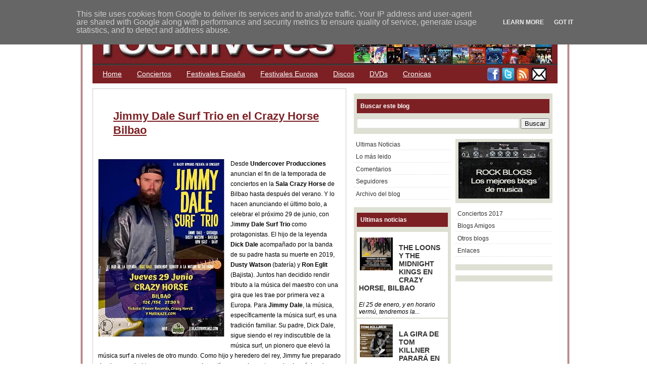

--- FILE ---
content_type: text/html; charset=UTF-8
request_url: https://blog.rocklive.es/2023/06/jimmy-dale-surf-trio-en-el-crazy-horse.html
body_size: 33578
content:
<!DOCTYPE html>
<html xmlns='http://www.w3.org/1999/xhtml' xmlns:b='http://www.google.com/2005/gml/b' xmlns:data='http://www.google.com/2005/gml/data' xmlns:expr='http://www.google.com/2005/gml/expr'>
<head>
<link href='https://www.blogger.com/static/v1/widgets/2944754296-widget_css_bundle.css' rel='stylesheet' type='text/css'/>
<!-- Google tag (gtag.js) -->
<script async='async' src='https://www.googletagmanager.com/gtag/js?id=G-5D99X6DRFS'></script>
<script>
  window.dataLayer = window.dataLayer || [];
  function gtag(){dataLayer.push(arguments);}
  gtag('js', new Date());

  gtag('config', 'G-5D99X6DRFS');
</script>
<link href='http://www.innerturbulence.org/mp3/rocklivefavicon.ico' rel='shortcut icon' type='image/x-icon'/>
<meta content='tIXsQ6742RYCWEUkQEbD+J5fuCFB505zMfA+9MJCZOY=' name='verify-v1'/>
<meta content='text/html; charset=UTF-8' http-equiv='Content-Type'/>
<meta content='blogger' name='generator'/>
<link href='https://blog.rocklive.es/favicon.ico' rel='icon' type='image/x-icon'/>
<link href='https://blog.rocklive.es/2023/06/jimmy-dale-surf-trio-en-el-crazy-horse.html' rel='canonical'/>
<link rel="alternate" type="application/atom+xml" title="ROCKLIVE.ES - Atom" href="https://blog.rocklive.es/feeds/posts/default" />
<link rel="alternate" type="application/rss+xml" title="ROCKLIVE.ES - RSS" href="https://blog.rocklive.es/feeds/posts/default?alt=rss" />
<link rel="service.post" type="application/atom+xml" title="ROCKLIVE.ES - Atom" href="https://www.blogger.com/feeds/7310309140055172972/posts/default" />

<link rel="alternate" type="application/atom+xml" title="ROCKLIVE.ES - Atom" href="https://blog.rocklive.es/feeds/8761215527243505539/comments/default" />
<!--Can't find substitution for tag [blog.ieCssRetrofitLinks]-->
<link href='https://blogger.googleusercontent.com/img/b/R29vZ2xl/AVvXsEhJ2gX0sll4oiBfpYdjV4wFhSEaWUPErNTNg71EwbsATU5v3SIh9O9dleEiDZH6IG5FsC1_9R9kSKDALXwVLhDAN9kI8HjNCZSSroi4oEqtX5FVNLKwPfXyj5FVEFN36-rmu8SlZ9twB8jRGnzlFZTByhNqOBCd8lH4djQ0NUxako3hIbpKpC9rqCxL/s16000/Jimmy%20Dale_.jpg' rel='image_src'/>
<meta content='https://blog.rocklive.es/2023/06/jimmy-dale-surf-trio-en-el-crazy-horse.html' property='og:url'/>
<meta content='Jimmy Dale Surf Trio en el Crazy Horse Bilbao' property='og:title'/>
<meta content='Conciertos de musica rock en directo cronicas y reseñas de discos CDs DVDs y videos' property='og:description'/>
<meta content='https://blogger.googleusercontent.com/img/b/R29vZ2xl/AVvXsEhJ2gX0sll4oiBfpYdjV4wFhSEaWUPErNTNg71EwbsATU5v3SIh9O9dleEiDZH6IG5FsC1_9R9kSKDALXwVLhDAN9kI8HjNCZSSroi4oEqtX5FVNLKwPfXyj5FVEFN36-rmu8SlZ9twB8jRGnzlFZTByhNqOBCd8lH4djQ0NUxako3hIbpKpC9rqCxL/w1200-h630-p-k-no-nu/Jimmy%20Dale_.jpg' property='og:image'/>
<title>
Jimmy Dale Surf Trio en el Crazy Horse Bilbao
        | 
        ROCKLIVE.ES
</title>
<style id='page-skin-1' type='text/css'><!--
/*
/* **************************
Name: Ads Theme Blogger Template
Designed by: Eric
URL: http://www.blogging-secret.com/
Converted into Blogger by: eBlog Templates
URL: http://www.eblogtemplates.com/
Distributed by: http://BTemplates.com
Per the Creative Commons Atribution License, please do not remove the footer credits.
***************************** */
/* Variables
====================
<Variable name="bgcolor" description="Page Background Color"
type="color" default="#C8C7C7">
<Variable name="bgcolorwrapper" description="Page Wrap Background Color"
type="color" default="#ffffff">
<Variable name="bgcolorwrapperborder" description="Page Wrap Border Color"
type="color" default="#7C2024">
<Variable name="bgcolorhead" description="Header Background Color"
type="color" default="#322E2B">
<Variable name="titlecolor" description="Blog Title Color"
type="color" default="#ffffff">
<Variable name="blogtitlefont" description="Blog Title Font"
type="font"
default="normal bold 320% Arial, Helvetica, sans-serif">
<Variable name="descriptionfont" description="Blog Description Font"
type="font"
default="normal normal 120% Arial, Helvetica, sans-serif">
<Variable name="bgcolornav" description="Nav Head Background Color"
type="color" default="#7C2024">
<Variable name="colornav" description="Nav Text Color"
type="color" default="#fff">
<Variable name="bgcolornavhover" description="Nav Hover Color"
type="color" default="#DAD0D0">
<Variable name="bgcolornavline" description="Nav Head Background Line Color"
type="color" default="#4D4B49">
<Variable name="mainpostcolor" description="Main Post Border Color"
type="color" default="#ccc">
<Variable name="titlelinkcolor" description="Entry Title Color"
type="color" default="#7C2024">
<Variable name="bgcolorpostmeta" description="Post Meta Background Color"
type="color" default="#DAD0D0">
<Variable name="linkcolor" description="Link Color"
type="color" default="#7C2024">
<Variable name="linkhovercolor" description="Link Hover Color"
type="color" default="#ca1717">
<Variable name="bodytextcolor" description="Body Text Color"
type="color" default="#000">
<Variable name="sidebarh2color" description="Sidebar Header Text Color"
type="color" default="#ffffff">
<Variable name="sidebarh2backgroundcolor" description="Sidebar Header Background Color"
type="color" default="#7C2024">
<Variable name="sidebarlinkcolor" description="Sidebar Link Color"
type="color" default="#333">
<Variable name="footerlinkcolor" description="Footer Link Color"
type="color" default="#CCCCCC">
*/
#navbar-iframe {
height:0px;
visibility:hidden;
display:none
}
body{margin:0px auto 0px; padding:0px; font-family:Verdana,sans-serif; font-size:12px; color:#000000; background:#ffffff; width:960px}
a{color:#7C2024; text-decoration:underline}
img{border:0}
#outer-wrapper{background:#ffffff; width:920px; margin:10px auto 10px; padding:0px 20px 15px 20px; border:double #7C2024}
#header{width:920px; margin:15px 0px 0px 0px; height:100px; background-color:#322E2B; border-bottom:#4D4B49 1px solid}
#header .blogtitle{width:440px; height:100px; float:left}
#header .ads{width:480px; height:80px; float:right; padding:20px 0px 0px 0px}
#blog-pager-newer-link{float:left}
#blog-pager-older-link{float:right}
#blog-pager{padding:50px 15px 0px; text-align:center}
.blog-pager a{color:#7C2024}
.blog-pager a:hover{color:#ca1717}
.feed-links a{color:#7C2024}
.feed-links a:hover{color:#ca1717}
#backlinks-container{color:#000; list-style-type:none; margin:1.5em 0pt 0pt; padding:0pt}
#blogtitle{color:#ffffff; font:normal bold 320% Arial, Helvetica, sans-serif; line-height:100%; margin:0px; padding-left:10px; padding-top:20px; text-align:left}
#blogtitle a{text-decoration:none; color:#ffffff; border:none}
#blogtitle a:hover{text-decoration:none; color:#ffffff; border:none}
#blogdesc{color:#ffffff; font:normal normal 120% Arial, Helvetica, sans-serif; padding-left:10px; text-align:left; padding-top:5px; margin:0px}
/*-- (Menu/Nav) --*/
#nav{background:#7C2024; height:32px; padding:4px 0 0; margin-bottom:10px}
#nav-left{float:left; display:inline; width:780px}
#nav-right{float:right; display:inline; width:100px}
#nav ul{position:relative;  overflow:hidden; padding-left:5px; margin:0; font:1.2em Arial,Helvetica,sans-serif}
#nav ul li{ float:left;  list-style:none}
#nav ul li a, #nav ul li a:visited{display:block; color:#ffffff; margin:0 8px; padding:5px 7px}
#nav ul li a:hover{color:#ffffff; background-color:#DAD0D0; margin:0 8px; padding:5px 7px}
#nav ul li a.current, #nav ul li a.current:visited, #nav ul li a.current:hover{margin:0 8px; background-color:#A6A994;  color:#ffffff; padding:5px 7px}
/*-- (Search) --*/
#search{background:#F7F7F7; border:1px solid #b3b3b3; float:right; height:25px; margin:0 15px 0 0; width:280px}
* html #search{margin-right:8px}
#search input{font-family:Verdana,Arial,Helvetica,sans-serif; background:transparent; border:0; color:#000; float:left; font-size:13px; margin:4px 0 0; padding:0px 2px 2px 10px; width:288px}
.contentwrapper{width:920px; margin:0 auto; margin-bottom:5px; background:#ffffff  repeat-y right}
#content{float:left; padding:10px 10px 10px 10px; width:480px; margin:0px 0px 5px 0px; border:#cccccc 1px solid}
/*-- (Post) --*/
.entrytitle h2{margin:0px; font-weight:bold; font-size:22px; line-height:28px; padding:30px; margin-bottom:5px}
.entrytitle h2 a{color:#7C2024}
.entrytitle h2 a:hover{color:#ca1717}
.entrytitle .meta{background-color:#ffffff; padding:3px; color:#111; font-size:12px; margin-bottom:8px; line-height:20px}
.entrytitle .meta a{color:#7C2024}
.entrytitle .meta a:hover{color:#ca1717}
.post{margin-bottom:2em; line-height:20px}
.post a, .commentlist a, .navigation a{color:#7C2024}
.post a:hover, .commentlist a:hover, .navigation a:hover{color:#ca1717}
.post blockquote{color:#666; margin:0 30px 20px 30px; padding:0 0 0 10px; border:2px solid #fff; border-left:2px solid #A4A1A1}
/*-- (Sidebar) --*/
#sidebar-right{float:right; width:393px; height:100%; min-height:100%; padding:10px}
#sidebar-right .widget{padding:6px; margin-bottom:10px; background-color:#DFE0D4}
#lsidebar{float:left; width:192px}
#rsidebar{float:right; width:192px}
#sidebar-right .widget h2, #sidebar-right h2{font:bold 1.0em Verdana,Arial,Helvetica,sans-serif; margin-top:5px; color:#ffffff; background-color:#7C2024; padding:7px}
#sidebar-right a{color:#333333; text-decoration:none}
#sidebar-right a:hover{color:#ca1717}
#sidebar-right ul{list-style-type:none; margin:0 0 15px 0; padding:0}
#sidebar-right ul li{background-color:#fff; border-bottom:1px dotted #ddd; margin-bottom:0.2em; padding:0.3em}
#sidebar-right ul li ul{list-style-type:square; margin-left:1.5em; padding:0; border:0}
#sidebar-right ul li ul li{border:0}
.navigation{display:block; text-align:center; margin-top:10px; margin-bottom:60px}
.comments{color:#000; margin:1.5em 0pt 0pt; padding:0pt}
.comments a{color:#7C2024}
.comments h3{font-size:1.6em}
.commentlist{color:#000; list-style-type:none; margin:1.5em 0pt 0pt; padding:0pt}
.commentlist li{margin-bottom:2em; padding:0.5em 1em}
.alt1{border:1px solid #F2F0E8; padding:0.5em}
.comment-footer a{color:#7C2024}
span.delete-comment-icon{text-decoration:none}
/*-- (Footer) --*/
#footer{background-color:#DFE0D4; width:920; margin:5px 0 0 0; padding:8px}
#footer p{margin:0px; font-size:11px; padding:0px; color:#CCC}
#footer p a{color:#CCCCCC}
#footer p a:hover{}
#footer .left{float:left; width:80%}
#footer .right{float:right; width:20%; text-align:right}
.clear{clear:both}
/*-- (Sidebar) --*/
.widget-content{}
.widget{margin:0pt; padding:0pt}
.comment-author{padding:5px 0px 0px 15px; margin:0px}
.comment-body{padding:0px 15px 20px 15px; margin:0px}
.comment-footer{padding:0px 0px 0px 15px; margin:0px}
.post-feeds{padding:40px 15px 0px}
/** Page structure tweaks for layout editor wireframe */
body#layout #sidebar, body#layout #main,
body#layout #main-wrapper,
body#layout #outer-wrapper,
body#layout #sidebar-wrapper
body#layout #header
body#layout .contentwrapper{padding:0}
body#layout #outer-wrapper{width:740px; margin-left:auto; margin-right:auto}
body#layout #header{width:740px; margin-left:auto; margin-right:auto}
body#layout #LinkList1{width:50%; padding:0px 3px; float:left; margin-left:auto; margin-right:auto}
body#layout #HTML3{width:50%; padding:0px 3px; float:right; margin-left:auto; margin-right:auto}
body#layout #lsidebar{width:50%; padding:0px 3px; float:left; margin-left:auto; margin-right:auto}
body#layout #rsidebar{width:50%; padding:0px 3px; float:right; margin-left:auto; margin-right:auto}
body#layout #main{margin-left:0px; margin-right:0px; width:370px; padding:0 0 0 0px}
body#layout #content{margin-left:0px; margin-right:0px; width:368px; padding:0 0 0 0px}
body#layout #sidebar-right{margin-left:0px; margin-right:0px; width:371px; padding:0 0 0 0px}
body#layout #header-tabs{width:740px; padding:0; margin-left:auto; margin-right:auto}
body#layout .contentwrapper{width:740px; margin-left:auto; margin-right:auto}
body#layout #header-in{margin-left:0px; margin-right:0px; width:740px}
body#layout #main-wrapper{margin-left:0px; margin-right:0px; width:500px; padding:0 0 0 0}
body#layout #sidebar-wrapper{margin-left:0px; margin-right:0px; width:240px; padding:0 0 0 0px}
body#layout #container-bottom{width:740px; margin:0 auto; padding-top:15px; body#layout .container-top{width:740px; margin:0 auto; padding-top:15px}

--></style>
<script language='javascript'>
      var dominio = "www.rocklive.es";
      var dominio1 = "blog.rocklive.es";
      var script = "javascript:void(0);";
      var imagenesblogger0 = "bp0.blogger.com";
      var imagenesblogger1 = "bp1.blogger.com";
      var imagenesblogger2 = "bp2.blogger.com";
      var imagenesblogger3 = "bp3.blogger.com";
      var blogger1 = "www.blogger.com";
      var blogger2 = "www2.blogger.com";
      var publicidad = "pagead2.googlesyndication.com";
      function LinksExternos() {
        var Externo;
        if (document.getElementsByTagName('a')) {
                                          for (var i = 0; (Externo = document.getElementsByTagName('a')[i]); i++) {
                                          if (
                                          Externo.href.indexOf(dominio) == -1 &&
            Externo.href.indexOf(dominio1) == -1 &&
        Externo.href.indexOf(script) == -1 &&
        Externo.href.indexOf(imagenesblogger0) == -1 &&
        Externo.href.indexOf(imagenesblogger1) == -1 &&
        Externo.href.indexOf(imagenesblogger2) == -1 &&
        Externo.href.indexOf(imagenesblogger3) == -1 &&
        Externo.href.indexOf(publicidad) == -1 &&
        Externo.href.indexOf(blogger1) == -1 &&
        Externo.href.indexOf(blogger2) == -1
        )
        {
          Externo.setAttribute('target', '_blank');
                               //Externo.setAttribute('class', 'linkexterno');
                               }
                               }
                               }
                               }
                               window.onload = function() {
            LinksExternos();
          }
    </script>
<script src="//ajax.googleapis.com/ajax/libs/jquery/1.7.1/jquery.min.js" type="text/javascript"></script>
<script type='text/javascript'>
      //<![CDATA[
      // jQuery Multi Level CSS Menu #2- By Dynamic Drive: http://www.dynamicdrive.com/
      jQuery.noConflict();
      var arrowimages={down:['downarrowclass', 'https://blogger.googleusercontent.com/img/b/R29vZ2xl/AVvXsEiMEPDTR5hSAVUNLtmhYKtdolqp3XCvMeULDBcMg06w_XFb0B_p0bC0KOyxDCTZo21w_i3qyl12IkJLbRro2nIRjrUR9tYdYXttTprifGmAzKygr_PaxV7L6fz6d9RUca4IkrKETLab4PdK/', 23], right:['rightarrowclass', 'https://blogger.googleusercontent.com/img/b/R29vZ2xl/AVvXsEg7NT9cY4b_MNHVY7REm_uaIbf4axeCWETexFl70Ho6l8PXsDmrilHHplkvz1NnxkWKJOw9OZG2YeHQo-4slpfzO6Ny_Za1hQk5FrFLg9I7Mwh9ezEw3RzwW2sVLg649kFjxnerrh471xWr/']}
      var jqueryslidemenu={
        animateduration: {over: 200, out: 100},
        buildmenu:function(menuid, arrowsvar){
          jQuery(document).ready(function(jQuery){
            var jQuerymainmenu=jQuery("#"+menuid+">ul")
            var jQueryheaders=jQuerymainmenu.find("ul").parent()
            jQueryheaders.each(function(i){
              var jQuerycurobj=jQuery(this)
              var jQuerysubul=jQuery(this).find('ul:eq(0)')
              this._dimensions={w:this.offsetWidth, h:this.offsetHeight, subulw:jQuerysubul.outerWidth(), subulh:jQuerysubul.outerHeight()}
              this.istopheader=jQuerycurobj.parents("ul").length==1? true : false
              jQuerysubul.css({top:this.istopheader? this._dimensions.h+"px" : 0})
              jQuerycurobj.children("a:eq(0)").css(this.istopheader? {paddingRight: arrowsvar.down[2]} : {}).append(
                '<img src="'+ (this.istopheader? arrowsvar.down[1] : arrowsvar.right[1])
                +'" class="' + (this.istopheader? arrowsvar.down[0] : arrowsvar.right[0])
                + '" style="border:0;" />')
              jQuerycurobj.hover(function(e){
                var jQuerytargetul=jQuery(this).children("ul:eq(0)")
                this._offsets={left:jQuery(this).offset().left, top:jQuery(this).offset().top}
                var menuleft=this.istopheader? 0 : this._dimensions.w
                menuleft=(this._offsets.left+menuleft+this._dimensions.subulw>jQuery(window).width())? (this.istopheader? -this._dimensions.subulw+this._dimensions.w : -this._dimensions.w) : menuleft
                if (jQuerytargetul.queue().length<=1)
                  jQuerytargetul.css({left:menuleft+"px", width:this._dimensions.subulw+'px'}).slideDown(jqueryslidemenu.animateduration.over)},
                                 function(e){
                                   var
                                   jQuerytargetul=jQuery(this).children("ul:eq(0)")
                                   jQuerytargetul.slideUp(jqueryslidemenu.animateduration.out)})})
            jQuerymainmenu.find("ul").css({display:'none', visibility:'visible'})})}}
      jqueryslidemenu.buildmenu("myslidemenu", arrowimages)
      //]]>
    </script>
<meta content='6EWZQrCrWXiehswb-YggN1lN4p1kHtnoPzAvAFqeYBY' name='google-site-verification'/>
<link href='https://www.blogger.com/dyn-css/authorization.css?targetBlogID=7310309140055172972&amp;zx=e13fa49a-4303-4b46-87c2-505623e764f6' media='none' onload='if(media!=&#39;all&#39;)media=&#39;all&#39;' rel='stylesheet'/><noscript><link href='https://www.blogger.com/dyn-css/authorization.css?targetBlogID=7310309140055172972&amp;zx=e13fa49a-4303-4b46-87c2-505623e764f6' rel='stylesheet'/></noscript>
<meta name='google-adsense-platform-account' content='ca-host-pub-1556223355139109'/>
<meta name='google-adsense-platform-domain' content='blogspot.com'/>

<!-- data-ad-client=ca-pub-7689020076033092 -->

<script type="text/javascript" language="javascript">
  // Supply ads personalization default for EEA readers
  // See https://www.blogger.com/go/adspersonalization
  adsbygoogle = window.adsbygoogle || [];
  if (typeof adsbygoogle.requestNonPersonalizedAds === 'undefined') {
    adsbygoogle.requestNonPersonalizedAds = 1;
  }
</script>


</head>
<body>
<div class='navbar section' id='navbar'><div class='widget Navbar' data-version='1' id='Navbar1'><script type="text/javascript">
    function setAttributeOnload(object, attribute, val) {
      if(window.addEventListener) {
        window.addEventListener('load',
          function(){ object[attribute] = val; }, false);
      } else {
        window.attachEvent('onload', function(){ object[attribute] = val; });
      }
    }
  </script>
<div id="navbar-iframe-container"></div>
<script type="text/javascript" src="https://apis.google.com/js/platform.js"></script>
<script type="text/javascript">
      gapi.load("gapi.iframes:gapi.iframes.style.bubble", function() {
        if (gapi.iframes && gapi.iframes.getContext) {
          gapi.iframes.getContext().openChild({
              url: 'https://www.blogger.com/navbar/7310309140055172972?po\x3d8761215527243505539\x26origin\x3dhttps://blog.rocklive.es',
              where: document.getElementById("navbar-iframe-container"),
              id: "navbar-iframe"
          });
        }
      });
    </script><script type="text/javascript">
(function() {
var script = document.createElement('script');
script.type = 'text/javascript';
script.src = '//pagead2.googlesyndication.com/pagead/js/google_top_exp.js';
var head = document.getElementsByTagName('head')[0];
if (head) {
head.appendChild(script);
}})();
</script>
</div></div>
<div id='outer-wrapper'>
<span id='skiplinks' style='display:none;'>
<a href='#main'>
          skip to main 
        </a>
        |
        <a href='#sidebar'>
          skip to sidebar
        </a>
</span>
<!-- (Main) -->
<div id='header-wrapper'>
<div class='header section' id='header'><div class='widget Header' data-version='1' id='Header1'>
<div id='header-inner'>
<div class='blogtitle'>
<a href='https://blog.rocklive.es/' style='display: block'>
<img alt='ROCKLIVE.ES' height='98px; ' id='Header1_headerimg' src='https://blogger.googleusercontent.com/img/b/R29vZ2xl/AVvXsEg5bawqNHDRoDebTCqeg4zeH2MaodO7NG4p7QNmMWNifWH5aaKlBk10os1m6VnQfn4ci9F1ZwXZLEfki6wEwHtQt75oVHXwIPiE_0Wj1thnuAmgvkgwq7F7V9jiYUaiX6mP68gknXoA3A/s1600/rocklive-cabecera-4.jpg' style='display: block' width='920px; '/>
</a>
</div>
</div>
</div></div>
<div style='clear: both'></div>
</div>
<script src="//apis.google.com/js/plusone.js" type="text/javascript">
        {lang: 'es'}
      </script>
<!-- (Nav and Search Box) -->
<div id='nav'>
<div class='header-tabs section' id='header-tabs'><div class='widget LinkList' data-version='1' id='LinkList2'>
<div class='widget-content'>
<div id='nav-left'>
<ul>
<li>
<a href='/'>
                        Home
                      </a>
</li>
<li>
<a href='http://blog.rocklive.es/'>
Conciertos
</a>
</li>
<li>
<a href='http://blog.rocklive.es/2017/02/mejores-festivales-de-rock-metal-y_10.html'>
Festivales España
</a>
</li>
<li>
<a href='http://blog.rocklive.es/2017/02/mejores-festivales-de-rock-metal-hard-y_13.html'>
Festivales Europa
</a>
</li>
<li>
<a href='http://blog.rocklive.es/search/label/Discos'>
Discos
</a>
</li>
<li>
<a href='http://blog.rocklive.es/search/label/DVDs'>
DVDs
</a>
</li>
<li>
<a href='http://blog.rocklive.es/search/label/Cronicas'>
Cronicas
</a>
</li>
</ul>
</div>
</div>
</div><div class='widget HTML' data-version='1' id='HTML3'>
<div class='widget-content'>
<a href="http://www.facebook.com/rocklive2.0" target="_blank"><img src="https://blogger.googleusercontent.com/img/b/R29vZ2xl/AVvXsEjkdAggUZAPNFKI8S9QpG-uYwAdwq8j631j9ZLRr8gvxXyDaqZgynJOLqLPClLAGyQswjOuxDg0Yc5_BFbmAifqxBHDt2uD9QGHPTHraLYRqNmnc5ByE3fOn-HqTFYvv5iXisKahzhX5w/s400/facebook-log-red.jpg" width="26" height="28" alt="Facebook"/></a>

<a href="http://twitter.com/rocklives" target="_blank"><img src="https://blogger.googleusercontent.com/img/b/R29vZ2xl/AVvXsEiNHgTl0IYIC7vIinY1nRQrWrx1wjGqbwdu-7Xelt3xtY08wMfyBqx_-JojzQX9x2vny11MmOs_EGBKlZrh7DcqaVOll5_s9aEioNqhKscDM9dBwZ23s2pnbNW_ncGfXhhwKl0rfy5ZbA/s400/twitter-log-red.jpg" width="26" height="28" alt="Twitter" /></a>

<a href="http://feeds2.feedburner.com/rocklivees" target="_blank"><img src="https://blogger.googleusercontent.com/img/b/R29vZ2xl/AVvXsEjk8gtdLQZtqLasi_M4TS1Oc5MD_cgSXhpwkJ9UVyRvO6meeFvKrtcA_NcrgGfWYx4JYx_xt_jdOnhizNXMIjh9sSU5RRewFw_UX_z7eMHvbCxf3dqGczIKDi8bjt9jIwcdCZ5Cwe97AA/s400/rss-log-red.jpg" width="26" height="28" alt="RSS"/></a>

<a href="mailto:contacto@rocklive.es" target="_blank"><img src="https://blogger.googleusercontent.com/img/b/R29vZ2xl/AVvXsEgh-3QVUKS3U69mYkFn9BLWturSPQBAJrajaFmI7MvPaiqWxhImQM7W6T4i8ZffBRnsCOjTLIzJEEroEyXBCCi07QK9w3HU73UR0NmnqNTM2-sbeHrqCNMHGd6_ws0K53yy8w1nwJsFJw/s400/mail-log-red.jpg" width="32" height="28" alt="e-mail" /></a>
</div>
<div class='clear'></div>
</div></div>
</div>
<!-- (Main) -->
<div class='contentwrapper'>
<div id='content'>
<div class='main section' id='main'><div class='widget Blog' data-version='1' id='Blog1'>
<div class='blog-posts'>
<!--Can't find substitution for tag [adStart]-->
<div class='post uncustomized-post-template'>
<div class='entrytitle'>
<a name='8761215527243505539'></a>
<h2>
<a href='https://blog.rocklive.es/2023/06/jimmy-dale-surf-trio-en-el-crazy-horse.html'>
Jimmy Dale Surf Trio en el Crazy Horse Bilbao
</a>
</h2>
<div class='post-header-line-1'></div>
</div>
<div class='post-body'>
<script src="//connect.facebook.net/es_ES/all.js#xfbml=1"></script>
<fb:like font='arial' href='https://blog.rocklive.es/2023/06/jimmy-dale-surf-trio-en-el-crazy-horse.html' layout='box_count' send='false' show_faces='false' style='float:right;padding:4px;'></fb:like>
<p>
<a href="https://blogger.googleusercontent.com/img/b/R29vZ2xl/AVvXsEhJ2gX0sll4oiBfpYdjV4wFhSEaWUPErNTNg71EwbsATU5v3SIh9O9dleEiDZH6IG5FsC1_9R9kSKDALXwVLhDAN9kI8HjNCZSSroi4oEqtX5FVNLKwPfXyj5FVEFN36-rmu8SlZ9twB8jRGnzlFZTByhNqOBCd8lH4djQ0NUxako3hIbpKpC9rqCxL/s353/Jimmy%20Dale_.jpg" style="clear: left; float: left; margin-bottom: 1em; margin-right: 1em;"><img border="0" data-original-height="353" data-original-width="250" src="https://blogger.googleusercontent.com/img/b/R29vZ2xl/AVvXsEhJ2gX0sll4oiBfpYdjV4wFhSEaWUPErNTNg71EwbsATU5v3SIh9O9dleEiDZH6IG5FsC1_9R9kSKDALXwVLhDAN9kI8HjNCZSSroi4oEqtX5FVNLKwPfXyj5FVEFN36-rmu8SlZ9twB8jRGnzlFZTByhNqOBCd8lH4djQ0NUxako3hIbpKpC9rqCxL/s16000/Jimmy%20Dale_.jpg" /></a><p>Desde <b>Undercover Producciones </b>anuncian el fin de la temporada de conciertos en la <b>Sala Crazy Horse </b>de Bilbao hasta después del verano. Y lo hacen anunciando el último bolo, a celebrar el próximo 29 de junio, con Ji<b>mmy Dale Surf Trio</b> como protagonistas. El hijo de la leyenda <b>Dick Dale</b> acompañado por la banda de su padre hasta su muerte en 2019, <b>Dusty Watson </b>(batería) y <b>Ron Eglit </b>(Bajista). Juntos han decidido rendir tributo a la música del maestro con una gira que les trae por primera vez a Europa. Para <b>Jimmy Dale</b>, la música, específicamente la música surf, es una tradición familiar. Su padre, Dick Dale, sigue siendo el rey indiscutible de la música surf, un pionero que elevó la música surf a niveles de otro mundo. Como hijo y heredero del rey, Jimmy fue preparado desde una edad temprana para asumir un día su papel: mantener viva la música de su padre.&nbsp;</p><p><a name="more"></a>Cuando Jimmy tenía dos años, su padre aprovechó la energía de su hijo pequeño y comenzó a enseñarle a tocar la batería. Pero Jimmy no solo tocaba la batería en su sala de juegos. Su madre, <b>Jill Dale</b>, instaló un pequeño kit en el lateral del escenario para que Jimmy pudiese tocar durante los conciertos de Dick. Dick comenzó a enseñarle a Jimmy a tocar la guitarra. Pero no cualquier guitarra. A mediados de la década de 1990, Dick encargó al maestro constructor de guitarras Fender, <b>John English</b>, que hiciera para Jimmy una Fender Stratocaster personalizada, hasta el icónico trabajo de pintura con escamas de metal dorado a base de plomo y el mástil delgado personalizado. Jimmy toca esta réplica para diestros de la guitarra Dick Dale hasta el día de hoy.</p><p>Pero igual que su padre, el primer amor de Jimmy fue la guitarra. Ahora asistía a los conciertos de su padre y detrás del escenario se dedicaba a tocar, igualando el estilo de su padre nota por nota. Jimmy se volvió tan hábil que, en su debut, Dick dejó de tocar la guitarra durante un concierto y la música seguía sonando. Sorprendiendo y confundiendo a la multitud, hasta que abrió la cortina de fondo y reveló a Jimmy detrás del escenario, tocando los mismos acordes, sin perder el ritmo.</p><p>Dick Dale falleció en 2019, una pérdida irreparable para los fanáticos de la música surf pura, dejando un vacío aparentemente imposible de llenar. Por supuesto, nunca habrá otro Dick Dale, pero su música sigue viva a través de su hijo Jimmy, cuyo estilo e intensidad son lo más parecido a experimentar la energía y la emoción de su padre. Era inevitable que Jimmy continuara justo donde lo dejó su padre. Naturalmente, se acercó a los miembros de la banda de Dick Dale: el baterista Dusty Watson y el bajista Ron Eglit. Juntos formaron el Jimmy Dale Surf Trio.</p><p>Jimmy Dale Surf Trio</p><p><b>29 junio: Bilbao - Crazy Horse<br />Entradas on line ya en <a href="www.musikaze.com ">www.musikaze.com </a>En los próximos días entradas físicas en Power Records Bilbao y Crazy Horse Bilbao.&nbsp; </b><br /></p>
</p>
<div class='similiar'>
<div class='widget-content'>
<h4>
                            Artículos relacionados
                          </h4>
<div id='data2007'></div>
<br/>
<script type='text/javascript'>
                            var homeUrl3 = "https://blog.rocklive.es/";
                            var maxNumberOfPostsPerLabel = 4;
                            var maxNumberOfLabels = 10;
                            // maxNumberOfPostsPerLabel = 100;
                            // maxNumberOfLabels = 3;
                            function listEntries10(json) {
                              var ul = document.createElement('ul');
                                                              var maxPosts = (json.feed.entry.length <= maxNumberOfPostsPerLabel) ? 
                                  json.feed.entry.length : maxNumberOfPostsPerLabel;
                              for (var i = 0; i < maxPosts; i++) {
                                var entry = json.feed.entry[i];
                                var alturl;
                                for (var k = 0; k < entry.link.length; k++) {
                                  if (entry.link[k].rel == 'alternate') {
                                      alturl = entry.link[k].href;
                                      break;
                                      }
                                      }
                                      var li = document.createElement('li');
                                      var a = document.createElement('a');
                                      a.href = alturl;
                                      if(a.href!=location.href) {
                                    var txt = document.createTextNode(entry.title.$t);	
                                    a.appendChild(txt);
                                    li.appendChild(a);
                                    ul.appendChild(li);	
                                  }
                                }
                                for (var l = 0; l < json.feed.link.length; l++) {
                                  if (json.feed.link[l].rel == 'alternate') {
                                      var raw = json.feed.link[l].href;
                                      var label = raw.substr(homeUrl3.length+13);
                                  var k;
                                  for (k=0; k<20; k++) label = label.replace("%20", " ");
                                  var txt = document.createTextNode(label);
                                  var h = document.createElement('b');
                                                                 // h.appendChild(txt); 
                                                                 var div1 = document.createElement('div');
                                                                 div1.appendChild(h);
                                  div1.appendChild(ul);
                                  document.getElementById('data2007').appendChild(div1);
                                                          }
                                                          }
                                                          }
                                                          function search10(query, label) {
                                    var script = document.createElement('script');
                                                                        script.setAttribute('src', query + 'feeds/posts/default/-/'
                                                                        + label +
                                                                        '?alt=json-in-script&callback=listEntries10');
                                                                        script.setAttribute('type', 'text/javascript');
                                                                        document.documentElement.firstChild.appendChild(script);
                                  }
                                  var labelArray = new Array();
                                  var numLabel = 0;
                                  
                                    
                                      textLabel = "06 Conciertos junio 2023";
                                  var test = 0;
                                  for (var i = 0; i < labelArray.length; i++)
                                    if (labelArray[i] == textLabel) test = 1;
                                  if (test == 0) { 
                                    labelArray.push(textLabel);
                                    var maxLabels = (labelArray.length <= maxNumberOfLabels) ? 
                                        labelArray.length : maxNumberOfLabels;
                                    if (numLabel < maxLabels) {
                                      search10(homeUrl3, textLabel);
                                      numLabel++;
                                    }
                                  }
                          
                                      textLabel = "Gira";
                                  var test = 0;
                                  for (var i = 0; i < labelArray.length; i++)
                                    if (labelArray[i] == textLabel) test = 1;
                                  if (test == 0) { 
                                    labelArray.push(textLabel);
                                    var maxLabels = (labelArray.length <= maxNumberOfLabels) ? 
                                        labelArray.length : maxNumberOfLabels;
                                    if (numLabel < maxLabels) {
                                      search10(homeUrl3, textLabel);
                                      numLabel++;
                                    }
                                  }
                          
                                      textLabel = "Jimmy Dale";
                                  var test = 0;
                                  for (var i = 0; i < labelArray.length; i++)
                                    if (labelArray[i] == textLabel) test = 1;
                                  if (test == 0) { 
                                    labelArray.push(textLabel);
                                    var maxLabels = (labelArray.length <= maxNumberOfLabels) ? 
                                        labelArray.length : maxNumberOfLabels;
                                    if (numLabel < maxLabels) {
                                      search10(homeUrl3, textLabel);
                                      numLabel++;
                                    }
                                  }
                          
                                      textLabel = "Sala Crazy Horse";
                                  var test = 0;
                                  for (var i = 0; i < labelArray.length; i++)
                                    if (labelArray[i] == textLabel) test = 1;
                                  if (test == 0) { 
                                    labelArray.push(textLabel);
                                    var maxLabels = (labelArray.length <= maxNumberOfLabels) ? 
                                        labelArray.length : maxNumberOfLabels;
                                    if (numLabel < maxLabels) {
                                      search10(homeUrl3, textLabel);
                                      numLabel++;
                                    }
                                  }
                          
                                      textLabel = "Undercover Producciones";
                                  var test = 0;
                                  for (var i = 0; i < labelArray.length; i++)
                                    if (labelArray[i] == textLabel) test = 1;
                                  if (test == 0) { 
                                    labelArray.push(textLabel);
                                    var maxLabels = (labelArray.length <= maxNumberOfLabels) ? 
                                        labelArray.length : maxNumberOfLabels;
                                    if (numLabel < maxLabels) {
                                      search10(homeUrl3, textLabel);
                                      numLabel++;
                                    }
                                  }
                          
                          
                          </script>
</div>
</div>
<div style='clear: both;'></div>
</div>
</div>
<div class='post-footer-line post-footer-line-3'>
<span class='meta'>
Publicado por
Lorenzo
                      | 
                    
viernes, junio 09, 2023

                      | 
                      
<a href='https://blog.rocklive.es/search/label/06%20Conciertos%20junio%202023' rel='tag'>
06 Conciertos junio 2023
</a>

                          ,
                        
<a href='https://blog.rocklive.es/search/label/Gira' rel='tag'>
Gira
</a>

                          ,
                        
<a href='https://blog.rocklive.es/search/label/Jimmy%20Dale' rel='tag'>
Jimmy Dale
</a>

                          ,
                        
<a href='https://blog.rocklive.es/search/label/Sala%20Crazy%20Horse' rel='tag'>
Sala Crazy Horse
</a>

                          ,
                        
<a href='https://blog.rocklive.es/search/label/Undercover%20Producciones' rel='tag'>
Undercover Producciones
</a>

                      | 
                      <a class='comment-link' href='https://www.blogger.com/comment/fullpage/post/7310309140055172972/8761215527243505539' onclick='javascript:window.open(this.href, "bloggerPopup", "toolbar=0,location=0,statusbar=1,menubar=0,scrollbars=yes,width=640,height=500"); return false;'>
0
comentarios
                          &#187;
                        
</a>
</span>
<div>
</div>
<br>
</br>
<b>
                  Comparte esta noticia en 
                </b>
<g:plusone href='https://blog.rocklive.es/2023/06/jimmy-dale-surf-trio-en-el-crazy-horse.html' size='medium'></g:plusone>
<a class='btwitter' href='http://twitter.com/home?status=Leyendo https://blog.rocklive.es/2023/06/jimmy-dale-surf-trio-en-el-crazy-horse.html en ROCKLIVE.ES' title='Compartelo en Twitter'>
<img src="https://lh3.googleusercontent.com/blogger_img_proxy/AEn0k_uM9K2PqhLaVFyiUe947Wi4sUnvUAKL4fBBqOjMG-eXYo5D-Fbt_t9MrwbO9i1LH0E6TTkypO-eadrzmURPP70ST1nrvC42_gCuqqur09IM4J7HNI1zwEJj2bQmo39y=s0-d" title="Twitter">
</a>
<a href='http://www.facebook.com/sharer.php?status=Leyendo https://blog.rocklive.es/2023/06/jimmy-dale-surf-trio-en-el-crazy-horse.html en ROCKLIVE.ES' title='Compartelo en Facebook'>
<img src="https://lh3.googleusercontent.com/blogger_img_proxy/AEn0k_u-GnX43LKlOOYKBtBLK4TlaGIdRVZxG_tJoi6jy3bigKJIyZx_jT3jK3EhC1aYwlUVbqoXzrI1e_faBgxPXcj32dn7oEfASxElxYpjQAY=s0-d" title="Facebook">
</a>
<a href='http://tec.fresqui.com/post?url=https://blog.rocklive.es/2023/06/jimmy-dale-surf-trio-en-el-crazy-horse.html&title=Jimmy Dale Surf Trio en el Crazy Horse Bilbao' target='_blank'>
<img align="absbottom" src="https://lh3.googleusercontent.com/blogger_img_proxy/AEn0k_sTmBN781DfXIV06UCAs8It36TBSnso29o45AaZ28GbJpw-v7s2msm-Q87QH1bDRhMoAT1S8eKrAPrSd0iG0vb43vcfh-iBXHM=s0-d" style="border:none; " title="Fresqui">
</a>
<a href='http://meneame.net/submit.php?url=https://blog.rocklive.es/2023/06/jimmy-dale-surf-trio-en-el-crazy-horse.html&title=Jimmy Dale Surf Trio en el Crazy Horse Bilbao' target='_blank'>
<img align="absbottom" src="https://lh3.googleusercontent.com/blogger_img_proxy/AEn0k_vdsoWkfa8I3YRrDPS7HNyVTcQgArAwmeelt1QETr9pET7UAe2mLrS0s2ZQNOGQL9v1dpGoqjZAJI70UPpmvvmss7N4rYZCtxf7OxHbVG7yfgT3=s0-d" style="border:none;" title="Menéame">
</a>
<a href='http://www.technorati.com/faves?url=https://blog.rocklive.es/2023/06/jimmy-dale-surf-trio-en-el-crazy-horse.html&title=Jimmy Dale Surf Trio en el Crazy Horse Bilbao' target='_blank'>
<img align="absbottom" src="https://lh3.googleusercontent.com/blogger_img_proxy/AEn0k_sDZ3O4GCiSkRAJ3_CLm_aFicOUG-GxUtXgkdStNKV9_qwcwHh18LkKdjDktHloge8-KG2zqKPV4v4w5re8gs_0oPAujairUL0jeiIIGLazbu6sSDg=s0-d" style="border:none;" title="Technorati">
</a>
<a href='http://digg.com/submit?phase=2&amp;url=https://blog.rocklive.es/2023/06/jimmy-dale-surf-trio-en-el-crazy-horse.html&title=Jimmy Dale Surf Trio en el Crazy Horse Bilbao' target='_blank'>
<img align="absbottom" src="https://lh3.googleusercontent.com/blogger_img_proxy/AEn0k_u0aNekMwSQ408T9tePMQ9oy5Y8Zjv_OSRrD4NQkJC8eqHpGlSqhen9e8F0v1GEXBoY9mhUUBkiBPTIrQRzRmkEEUrlzxQ8QLHBkwdUjWOI=s0-d" style="border:none;" title="Digg">
</a>
<a href='http://del.icio.us/post?url=https://blog.rocklive.es/2023/06/jimmy-dale-surf-trio-en-el-crazy-horse.html&title=Jimmy Dale Surf Trio en el Crazy Horse Bilbao' target='_blank'>
<img align="absbottom" src="https://lh3.googleusercontent.com/blogger_img_proxy/AEn0k_tLmVitju-knqQ4ecQPLiB-KHnOAPdbctxkcAkM2rWHt_D0IZguelyKRtw3yNsKoUN-EAEEp_Do8O7M8UMOhg-qd3zi3Lolm6GQ8Smx4X_rkd_Vrg=s0-d" style="border:none;" title="Delicious">
</a>
<a href='http://www.wikio.es/vote?url=https://blog.rocklive.es/2023/06/jimmy-dale-surf-trio-en-el-crazy-horse.html&title=Jimmy Dale Surf Trio en el Crazy Horse Bilbao' target='_blank'>
<img height="18" width="18" align="absbottom" src="https://lh3.googleusercontent.com/blogger_img_proxy/AEn0k_uUMH6ZqW58Ywkb3jWy_tqXWxozLKjiJmo4HfIeoOcYfBbk5CLCJHyGjDSRSieNyox5Shz8bb3YRbgfB9E16KRExMFubBow8-LqzJNz=s0-d" style="border:none;" title="Wikio">
</a>
<a href='http://www.aupatu.com/es/submit.php?url=https://blog.rocklive.es/2023/06/jimmy-dale-surf-trio-en-el-crazy-horse.html&title=Jimmy Dale Surf Trio en el Crazy Horse Bilbao' target='_blank'>
<img align="absbottom" src="https://lh3.googleusercontent.com/blogger_img_proxy/AEn0k_uonjHHcNw_089RmI8au0vHSNpeND91tfXf1gpx1R80w2GI4p6zLSpt-X046p2lhFHj7KOJEu5cmiLll_Ka0b_bom39muCbuRfETWVvrA=s0-d" style="border:none;" title="Aupatu">
</a>
<a href='http://www.netvibes.com/signin?url=https://blog.rocklive.es/2023/06/jimmy-dale-surf-trio-en-el-crazy-horse.html&title=Jimmy Dale Surf Trio en el Crazy Horse Bilbao' target='_blank'>
<img align="absbottom" src="https://lh3.googleusercontent.com/blogger_img_proxy/AEn0k_tQQHVD7p5OEXYmIMX7UKRqMHQE93F_P4lvcZDJ__371tKViO4DW2rb6fmJT1PSVK2Ue_9GW81ofcZwzq6cHaeLBxbYgr9gySJzsJSZEw8wFA0ngnpm96k2aVpPX__qd7Yum8gSNbicOkjkixM=s0-d" style="border:none;" title="Netvibes">
</a>
</div>
<div class='comments' id='comments'>
<a name='comments'></a>
<h3>
0
comentarios
</h3>
<ol class='commentlist'>
</ol>
<p class='comment-footer'>
<a href='https://www.blogger.com/comment/fullpage/post/7310309140055172972/8761215527243505539' onclick='javascript:window.open(this.href, "bloggerPopup", "toolbar=0,location=0,statusbar=1,menubar=0,scrollbars=yes,width=640,height=500"); return false;'>
Publicar un comentario
</a>
</p>
<div id='backlinks-container'>
<div id='Blog1_backlinks-container'>
</div>
</div>
</div>
<!--Can't find substitution for tag [adEnd]-->
</div>
<div class='blog-pager' id='blog-pager'>
<span id='blog-pager-newer-link'>
<a class='blog-pager-newer-link' href='https://blog.rocklive.es/2023/06/dr-triton-en-la-nube-bilbao.html' id='Blog1_blog-pager-newer-link' title='Entrada más reciente'>
Entrada más reciente
</a>
</span>
<span id='blog-pager-older-link'>
<a class='blog-pager-older-link' href='https://blog.rocklive.es/2023/06/correcaminos-rock-and-roll-band-en.html' id='Blog1_blog-pager-older-link' title='Entrada antigua'>
Entrada antigua
</a>
</span>
<a class='home-link' href='https://blog.rocklive.es/'>
Inicio
</a>
</div>
<div class='clear'></div>
<div class='post-feeds'>
<div class='feed-links'>
Suscribirse a:
<a class='feed-link' href='https://blog.rocklive.es/feeds/8761215527243505539/comments/default' target='_blank' type='application/atom+xml'>
Enviar comentarios
                      (
                      Atom
                      )
                    </a>
</div>
</div>
</div></div>
</div>
<!-- (Sidebar) -->
<div id='sidebar-right'>
<div class='sidebar section' id='sidebar1'><div class='widget BlogSearch' data-version='1' id='BlogSearch1'>
<h2 class='title'>Buscar este blog</h2>
<div class='widget-content'>
<div id='BlogSearch1_form'>
<form action='https://blog.rocklive.es/search' class='gsc-search-box' target='_top'>
<table cellpadding='0' cellspacing='0' class='gsc-search-box'>
<tbody>
<tr>
<td class='gsc-input'>
<input autocomplete='off' class='gsc-input' name='q' size='10' title='search' type='text' value=''/>
</td>
<td class='gsc-search-button'>
<input class='gsc-search-button' title='search' type='submit' value='Buscar'/>
</td>
</tr>
</tbody>
</table>
</form>
</div>
</div>
<div class='clear'></div>
</div></div>
<div id='lsidebar'>
<div class='sidebar-left no-items section' id='sidebar-left'></div>
<div style='clear:both;'></div>
<div class='widget-container'>
<div class='tabviewsection'>
<script type='text/javascript'>
                jQuery(document).ready(function($){
                  $(".tabs-widget-content-widget-themater_tabs-1432447472-id").hide();
                  $("ul.tabs-widget-widget-themater_tabs-1432447472-id li:first a").addClass("tabs-widget-current").show();
                  $(".tabs-widget-content-widget-themater_tabs-1432447472-id:first").show();
                  $("ul.tabs-widget-widget-themater_tabs-1432447472-id li a").click(function() {
                    $("ul.tabs-widget-widget-themater_tabs-1432447472-id li a").removeClass("tabs-widget-current a"); 
                    $(this).addClass("tabs-widget-current"); 
                    $(".tabs-widget-content-widget-themater_tabs-1432447472-id").hide(); 
                    var activeTab = $(this).attr("href"); 
                    $(activeTab).fadeIn();
                    return false;
                  });
                });
              </script>
<ul class='tabs-widget tabs-widget-widget-themater_tabs-1432447472-id'>
<li>
<a href='#widget-themater_tabs-1432447472-id5'>
                    Ultimas Noticias
                  </a>
</li>
<li>
<a href='#widget-themater_tabs-1432447472-id1'>
                    Lo más leido
                  </a>
</li>
<li>
<a href='#widget-themater_tabs-1432447472-id2'>
                    Comentarios
                  </a>
</li>
<li>
<a href='#widget-themater_tabs-1432447472-id3'>
                    Seguidores
                  </a>
</li>
<li>
<a href='#widget-themater_tabs-1432447472-id4'>
                    Archivo del blog
                  </a>
</li>
</ul>
<div class='tabs-widget-content tabs-widget-content-widget-themater_tabs-1432447472-id' id='widget-themater_tabs-1432447472-id5'>
<div class='sidebar section' id='sidebartab5'><div class='widget HTML' data-version='1' id='HTML12'>
<h2 class='title'>
Ultimas noticias
</h2>
<div class='widget-content'>
<style type='text/css'>


img.recent_thumb {padding:2px;width:65px;height:65px;border:0;
float:left;margin:5px 10px 10px 0; border: 0px solid #ccc;}
.recent_posts_with_thumbs {float: left;width: 100%;min-height: 100px;margin: 0px 0px 5px 0px;padding: 0;font-size:12px;}
ul.recent_posts_with_thumbs li {padding-bottom:5px;padding-top:5px;min-height:75px;}
.recent_posts_with_thumbs a {text-decoration:none;}
.recent_posts_with_thumbs strong {font-size:10px;}
.recent_posts_with_thumbs h4 {
text-transform: uppercase;
font-size: 14px;
}
</style>
<script type='text/javascript'>
//<![CDATA[
function showrecentpostswiththumbs(json) {document.write('<ul class="recent_posts_with_thumbs">'); for (var i = 0; i < numposts; i++) {var entry = json.feed.entry[i];var posttitle = entry.title.$t;var posturl;if (i == json.feed.entry.length) break;for (var k = 0; k < entry.link.length;k++){
if(entry.link[k].rel=='replies'&&entry.link[k].type=='text/html'){var commenttext=entry.link[k].title;var commenturl=entry.link[k].href;}
if (entry.link[k].rel == 'alternate') {posturl = entry.link[k].href;break;}}var thumburl;try {thumburl=entry.media$thumbnail.url;}catch (error)


{
s=entry.content.$t;a=s.indexOf("<img");b=s.indexOf("src=\"",a);c=s.indexOf("\"",b+5);d=s.substr(b+5,c-b-5);if((a!=-1)&&(b!=-1)&&(c!=-1)&&(d!="")){
thumburl=d;} else thumburl='http://www.webaholic.co.in/other/no-image.jpg';
}


var postdate = entry.published.$t;var cdyear = postdate.substring(0,4);var cdmonth = postdate.substring(5,7);var cdday = postdate.substring(8,10);var monthnames = new Array();monthnames[1] = "Ene";monthnames[2] = "Feb";monthnames[3] = "Mar";monthnames[4] = "Abr";monthnames[5] = "May";monthnames[6] = "Jun";monthnames[7] = "Jul";monthnames[8] = "Ago";monthnames[9] = "Sep";monthnames[10] = "Oct";monthnames[11] = "Nov";monthnames[12] = "Dic";document.write('<li class="clearfix">');




if(showpostthumbnails==true) 
document.write('<img class="recent_thumb" src="'+thumburl+'"/>');
document.write('<b><h4><a href="'+posturl+'" target ="_top">'+posttitle+'</a></b></h4>');


if ("content" in entry) {
var postcontent = entry.content.$t;}
else
if ("summary" in entry) {
var postcontent = entry.summary.$t;}
else var postcontent = "";
var re = /<\S[^>]*>/g; 
postcontent = postcontent.replace(re, "");




if (showpostsummary == true) {


if (postcontent.length < numchars) {
document.write('<i>');
document.write(postcontent);
document.write('</i>');}
else {
document.write('<i>');
postcontent = postcontent.substring(0, numchars);
var quoteEnd = postcontent.lastIndexOf(" ");
postcontent = postcontent.substring(0,quoteEnd);
document.write(postcontent + '...');
document.write('</i>');}
}


var towrite='';var flag=0;
document.write('<br><strong>');


if(showpostdate==true) {towrite=towrite+monthnames[parseInt(cdmonth,10)]+' - '+cdday+' - '+cdyear;flag=1;}


if(showcommentnum==true) 
{
if (flag==1) {towrite=towrite+' | ';}
if(commenttext=='0 Comments') commenttext='0 comentarios';
if(commenttext=='1 Comment') commenttext='1 comentario';
commenttext = '<a href="'+commenturl+'" target ="_top">'+commenttext+'</a>';
towrite=towrite+commenttext;
flag=1;
;
}


if(displaymore==true) 
{
if (flag==1) towrite=towrite+' | ';
towrite=towrite+'<a href="'+posturl+'" class="url" target ="_top">Más</a>';
flag=1;
;
}


document.write(towrite);


document.write('</strong></li>');
if(displayseparator==true) 
if (i!=(numposts-1))
document.write('');
}document.write('</ul>');


}
//]]>
</script>
<script style='text/javascript'>
var numposts = 10;
var showpostthumbnails = true;
var displaymore = false;
var displayseparator = false;
var showcommentnum = false;
var showpostdate = false;
var showpostsummary = true;
var numchars = 60;</script>
<script src="//blog.rocklive.es/feeds/posts/default?orderby=published&amp;alt=json-in-script&amp;callback=showrecentpostswiththumbs"></script>
</div>
<div class='clear'></div>
</div></div>
</div>
<div class='tabs-widget-content tabs-widget-content-widget-themater_tabs-1432447472-id' id='widget-themater_tabs-1432447472-id1'>
<div class='sidebar section' id='sidebartab1'><div class='widget HTML' data-version='1' id='HTML5'>
<h2 class='title'>
Lo más leído
</h2>
<div class='widget-content'>
<script src="//feedjit.com/popPages/?bc=EEEEEE&amp;tc=494949&amp;brd1=336699&amp;lnk=494949&amp;hc=336699&amp;ww=185" type="text/javascript"></script><noscript><a href="http://feedjit.com/">Feedjit Live Blog Stats</a></noscript>
</div>
<div class='clear'></div>
</div></div>
</div>
<div class='tabs-widget-content tabs-widget-content-widget-themater_tabs-1432447472-id' id='widget-themater_tabs-1432447472-id2'>
<div class='sidebar section' id='sidebartab2'><div class='widget Feed' data-version='1' id='Feed1'>
<h2>
Ultimos comentarios
</h2>
<div class='widget-content' id='Feed1_feedItemListDisplay'>
<span style='filter: alpha(25); opacity: 0.25;'>
<a href='http://blog.rocklive.es/feeds/comments/default'>
Cargando...
</a>
</span>
</div>
<div class='clear'></div>
</div></div>
</div>
<div class='tabs-widget-content tabs-widget-content-widget-themater_tabs-1432447472-id' id='widget-themater_tabs-1432447472-id3'>
<div class='sidebar section' id='sidebartab3'><div class='widget Followers' data-version='1' id='Followers1'>
<h2 class='title'>Seguidores</h2>
<div class='widget-content'>
<div id='Followers1-wrapper'>
<div style='margin-right:2px;'>
<div><script type="text/javascript" src="https://apis.google.com/js/platform.js"></script>
<div id="followers-iframe-container"></div>
<script type="text/javascript">
    window.followersIframe = null;
    function followersIframeOpen(url) {
      gapi.load("gapi.iframes", function() {
        if (gapi.iframes && gapi.iframes.getContext) {
          window.followersIframe = gapi.iframes.getContext().openChild({
            url: url,
            where: document.getElementById("followers-iframe-container"),
            messageHandlersFilter: gapi.iframes.CROSS_ORIGIN_IFRAMES_FILTER,
            messageHandlers: {
              '_ready': function(obj) {
                window.followersIframe.getIframeEl().height = obj.height;
              },
              'reset': function() {
                window.followersIframe.close();
                followersIframeOpen("https://www.blogger.com/followers/frame/7310309140055172972?colors\x3dCgt0cmFuc3BhcmVudBILdHJhbnNwYXJlbnQaByMwMDAwMDAiByMzMzMzMzMqByNmZmZmZmYyByNmZmZmZmY6ByMwMDAwMDBCByMzMzMzMzNKByMwMDAwMDBSByMzMzMzMzNaC3RyYW5zcGFyZW50\x26pageSize\x3d21\x26hl\x3des\x26origin\x3dhttps://blog.rocklive.es");
              },
              'open': function(url) {
                window.followersIframe.close();
                followersIframeOpen(url);
              }
            }
          });
        }
      });
    }
    followersIframeOpen("https://www.blogger.com/followers/frame/7310309140055172972?colors\x3dCgt0cmFuc3BhcmVudBILdHJhbnNwYXJlbnQaByMwMDAwMDAiByMzMzMzMzMqByNmZmZmZmYyByNmZmZmZmY6ByMwMDAwMDBCByMzMzMzMzNKByMwMDAwMDBSByMzMzMzMzNaC3RyYW5zcGFyZW50\x26pageSize\x3d21\x26hl\x3des\x26origin\x3dhttps://blog.rocklive.es");
  </script></div>
</div>
</div>
<div class='clear'></div>
</div>
</div></div>
</div>
<div class='tabs-widget-content tabs-widget-content-widget-themater_tabs-1432447472-id' id='widget-themater_tabs-1432447472-id4'>
<div class='sidebar section' id='sidebartab4'><div class='widget BlogArchive' data-version='1' id='BlogArchive1'>
<h2>
Archivo del blog
</h2>
<div class='widget-content'>
<div id='ArchiveList'>
<div id='BlogArchive1_ArchiveList'>
<ul class='hierarchy'>
<li class='archivedate collapsed'>
<a class='toggle' href='javascript:void(0)'>
<span class='zippy'>

                                &#9658;&#160;
                              
</span>
</a>
<a class='post-count-link' href='https://blog.rocklive.es/2026/'>
2026
</a>
<span class='post-count' dir='ltr'>
                              (
                              2
                              )
                            </span>
<ul class='hierarchy'>
<li class='archivedate collapsed'>
<a class='post-count-link' href='https://blog.rocklive.es/2026/01/'>
enero
</a>
<span class='post-count' dir='ltr'>
                              (
                              2
                              )
                            </span>
</li>
</ul>
</li>
</ul>
<ul class='hierarchy'>
<li class='archivedate collapsed'>
<a class='toggle' href='javascript:void(0)'>
<span class='zippy'>

                                &#9658;&#160;
                              
</span>
</a>
<a class='post-count-link' href='https://blog.rocklive.es/2025/'>
2025
</a>
<span class='post-count' dir='ltr'>
                              (
                              97
                              )
                            </span>
<ul class='hierarchy'>
<li class='archivedate collapsed'>
<a class='post-count-link' href='https://blog.rocklive.es/2025/12/'>
diciembre
</a>
<span class='post-count' dir='ltr'>
                              (
                              3
                              )
                            </span>
</li>
</ul>
<ul class='hierarchy'>
<li class='archivedate collapsed'>
<a class='post-count-link' href='https://blog.rocklive.es/2025/11/'>
noviembre
</a>
<span class='post-count' dir='ltr'>
                              (
                              6
                              )
                            </span>
</li>
</ul>
<ul class='hierarchy'>
<li class='archivedate collapsed'>
<a class='post-count-link' href='https://blog.rocklive.es/2025/10/'>
octubre
</a>
<span class='post-count' dir='ltr'>
                              (
                              15
                              )
                            </span>
</li>
</ul>
<ul class='hierarchy'>
<li class='archivedate collapsed'>
<a class='post-count-link' href='https://blog.rocklive.es/2025/09/'>
septiembre
</a>
<span class='post-count' dir='ltr'>
                              (
                              6
                              )
                            </span>
</li>
</ul>
<ul class='hierarchy'>
<li class='archivedate collapsed'>
<a class='post-count-link' href='https://blog.rocklive.es/2025/07/'>
julio
</a>
<span class='post-count' dir='ltr'>
                              (
                              7
                              )
                            </span>
</li>
</ul>
<ul class='hierarchy'>
<li class='archivedate collapsed'>
<a class='post-count-link' href='https://blog.rocklive.es/2025/06/'>
junio
</a>
<span class='post-count' dir='ltr'>
                              (
                              7
                              )
                            </span>
</li>
</ul>
<ul class='hierarchy'>
<li class='archivedate collapsed'>
<a class='post-count-link' href='https://blog.rocklive.es/2025/05/'>
mayo
</a>
<span class='post-count' dir='ltr'>
                              (
                              6
                              )
                            </span>
</li>
</ul>
<ul class='hierarchy'>
<li class='archivedate collapsed'>
<a class='post-count-link' href='https://blog.rocklive.es/2025/04/'>
abril
</a>
<span class='post-count' dir='ltr'>
                              (
                              6
                              )
                            </span>
</li>
</ul>
<ul class='hierarchy'>
<li class='archivedate collapsed'>
<a class='post-count-link' href='https://blog.rocklive.es/2025/03/'>
marzo
</a>
<span class='post-count' dir='ltr'>
                              (
                              12
                              )
                            </span>
</li>
</ul>
<ul class='hierarchy'>
<li class='archivedate collapsed'>
<a class='post-count-link' href='https://blog.rocklive.es/2025/02/'>
febrero
</a>
<span class='post-count' dir='ltr'>
                              (
                              15
                              )
                            </span>
</li>
</ul>
<ul class='hierarchy'>
<li class='archivedate collapsed'>
<a class='post-count-link' href='https://blog.rocklive.es/2025/01/'>
enero
</a>
<span class='post-count' dir='ltr'>
                              (
                              14
                              )
                            </span>
</li>
</ul>
</li>
</ul>
<ul class='hierarchy'>
<li class='archivedate collapsed'>
<a class='toggle' href='javascript:void(0)'>
<span class='zippy'>

                                &#9658;&#160;
                              
</span>
</a>
<a class='post-count-link' href='https://blog.rocklive.es/2024/'>
2024
</a>
<span class='post-count' dir='ltr'>
                              (
                              114
                              )
                            </span>
<ul class='hierarchy'>
<li class='archivedate collapsed'>
<a class='post-count-link' href='https://blog.rocklive.es/2024/12/'>
diciembre
</a>
<span class='post-count' dir='ltr'>
                              (
                              15
                              )
                            </span>
</li>
</ul>
<ul class='hierarchy'>
<li class='archivedate collapsed'>
<a class='post-count-link' href='https://blog.rocklive.es/2024/11/'>
noviembre
</a>
<span class='post-count' dir='ltr'>
                              (
                              9
                              )
                            </span>
</li>
</ul>
<ul class='hierarchy'>
<li class='archivedate collapsed'>
<a class='post-count-link' href='https://blog.rocklive.es/2024/10/'>
octubre
</a>
<span class='post-count' dir='ltr'>
                              (
                              17
                              )
                            </span>
</li>
</ul>
<ul class='hierarchy'>
<li class='archivedate collapsed'>
<a class='post-count-link' href='https://blog.rocklive.es/2024/09/'>
septiembre
</a>
<span class='post-count' dir='ltr'>
                              (
                              19
                              )
                            </span>
</li>
</ul>
<ul class='hierarchy'>
<li class='archivedate collapsed'>
<a class='post-count-link' href='https://blog.rocklive.es/2024/08/'>
agosto
</a>
<span class='post-count' dir='ltr'>
                              (
                              4
                              )
                            </span>
</li>
</ul>
<ul class='hierarchy'>
<li class='archivedate collapsed'>
<a class='post-count-link' href='https://blog.rocklive.es/2024/07/'>
julio
</a>
<span class='post-count' dir='ltr'>
                              (
                              1
                              )
                            </span>
</li>
</ul>
<ul class='hierarchy'>
<li class='archivedate collapsed'>
<a class='post-count-link' href='https://blog.rocklive.es/2024/06/'>
junio
</a>
<span class='post-count' dir='ltr'>
                              (
                              12
                              )
                            </span>
</li>
</ul>
<ul class='hierarchy'>
<li class='archivedate collapsed'>
<a class='post-count-link' href='https://blog.rocklive.es/2024/05/'>
mayo
</a>
<span class='post-count' dir='ltr'>
                              (
                              11
                              )
                            </span>
</li>
</ul>
<ul class='hierarchy'>
<li class='archivedate collapsed'>
<a class='post-count-link' href='https://blog.rocklive.es/2024/04/'>
abril
</a>
<span class='post-count' dir='ltr'>
                              (
                              7
                              )
                            </span>
</li>
</ul>
<ul class='hierarchy'>
<li class='archivedate collapsed'>
<a class='post-count-link' href='https://blog.rocklive.es/2024/03/'>
marzo
</a>
<span class='post-count' dir='ltr'>
                              (
                              4
                              )
                            </span>
</li>
</ul>
<ul class='hierarchy'>
<li class='archivedate collapsed'>
<a class='post-count-link' href='https://blog.rocklive.es/2024/02/'>
febrero
</a>
<span class='post-count' dir='ltr'>
                              (
                              15
                              )
                            </span>
</li>
</ul>
</li>
</ul>
<ul class='hierarchy'>
<li class='archivedate expanded'>
<a class='toggle' href='javascript:void(0)'>
<span class='zippy toggle-open'>
                              &#9660;&#160;
                            </span>
</a>
<a class='post-count-link' href='https://blog.rocklive.es/2023/'>
2023
</a>
<span class='post-count' dir='ltr'>
                              (
                              69
                              )
                            </span>
<ul class='hierarchy'>
<li class='archivedate collapsed'>
<a class='post-count-link' href='https://blog.rocklive.es/2023/12/'>
diciembre
</a>
<span class='post-count' dir='ltr'>
                              (
                              4
                              )
                            </span>
</li>
</ul>
<ul class='hierarchy'>
<li class='archivedate collapsed'>
<a class='post-count-link' href='https://blog.rocklive.es/2023/11/'>
noviembre
</a>
<span class='post-count' dir='ltr'>
                              (
                              5
                              )
                            </span>
</li>
</ul>
<ul class='hierarchy'>
<li class='archivedate collapsed'>
<a class='post-count-link' href='https://blog.rocklive.es/2023/10/'>
octubre
</a>
<span class='post-count' dir='ltr'>
                              (
                              9
                              )
                            </span>
</li>
</ul>
<ul class='hierarchy'>
<li class='archivedate collapsed'>
<a class='post-count-link' href='https://blog.rocklive.es/2023/09/'>
septiembre
</a>
<span class='post-count' dir='ltr'>
                              (
                              8
                              )
                            </span>
</li>
</ul>
<ul class='hierarchy'>
<li class='archivedate collapsed'>
<a class='post-count-link' href='https://blog.rocklive.es/2023/08/'>
agosto
</a>
<span class='post-count' dir='ltr'>
                              (
                              2
                              )
                            </span>
</li>
</ul>
<ul class='hierarchy'>
<li class='archivedate collapsed'>
<a class='post-count-link' href='https://blog.rocklive.es/2023/07/'>
julio
</a>
<span class='post-count' dir='ltr'>
                              (
                              1
                              )
                            </span>
</li>
</ul>
<ul class='hierarchy'>
<li class='archivedate expanded'>
<a class='post-count-link' href='https://blog.rocklive.es/2023/06/'>
junio
</a>
<span class='post-count' dir='ltr'>
                              (
                              5
                              )
                            </span>
</li>
</ul>
<ul class='hierarchy'>
<li class='archivedate collapsed'>
<a class='post-count-link' href='https://blog.rocklive.es/2023/05/'>
mayo
</a>
<span class='post-count' dir='ltr'>
                              (
                              10
                              )
                            </span>
</li>
</ul>
<ul class='hierarchy'>
<li class='archivedate collapsed'>
<a class='post-count-link' href='https://blog.rocklive.es/2023/04/'>
abril
</a>
<span class='post-count' dir='ltr'>
                              (
                              7
                              )
                            </span>
</li>
</ul>
<ul class='hierarchy'>
<li class='archivedate collapsed'>
<a class='post-count-link' href='https://blog.rocklive.es/2023/03/'>
marzo
</a>
<span class='post-count' dir='ltr'>
                              (
                              4
                              )
                            </span>
</li>
</ul>
<ul class='hierarchy'>
<li class='archivedate collapsed'>
<a class='post-count-link' href='https://blog.rocklive.es/2023/02/'>
febrero
</a>
<span class='post-count' dir='ltr'>
                              (
                              8
                              )
                            </span>
</li>
</ul>
<ul class='hierarchy'>
<li class='archivedate collapsed'>
<a class='post-count-link' href='https://blog.rocklive.es/2023/01/'>
enero
</a>
<span class='post-count' dir='ltr'>
                              (
                              6
                              )
                            </span>
</li>
</ul>
</li>
</ul>
<ul class='hierarchy'>
<li class='archivedate collapsed'>
<a class='toggle' href='javascript:void(0)'>
<span class='zippy'>

                                &#9658;&#160;
                              
</span>
</a>
<a class='post-count-link' href='https://blog.rocklive.es/2022/'>
2022
</a>
<span class='post-count' dir='ltr'>
                              (
                              100
                              )
                            </span>
<ul class='hierarchy'>
<li class='archivedate collapsed'>
<a class='post-count-link' href='https://blog.rocklive.es/2022/12/'>
diciembre
</a>
<span class='post-count' dir='ltr'>
                              (
                              4
                              )
                            </span>
</li>
</ul>
<ul class='hierarchy'>
<li class='archivedate collapsed'>
<a class='post-count-link' href='https://blog.rocklive.es/2022/11/'>
noviembre
</a>
<span class='post-count' dir='ltr'>
                              (
                              9
                              )
                            </span>
</li>
</ul>
<ul class='hierarchy'>
<li class='archivedate collapsed'>
<a class='post-count-link' href='https://blog.rocklive.es/2022/10/'>
octubre
</a>
<span class='post-count' dir='ltr'>
                              (
                              12
                              )
                            </span>
</li>
</ul>
<ul class='hierarchy'>
<li class='archivedate collapsed'>
<a class='post-count-link' href='https://blog.rocklive.es/2022/09/'>
septiembre
</a>
<span class='post-count' dir='ltr'>
                              (
                              15
                              )
                            </span>
</li>
</ul>
<ul class='hierarchy'>
<li class='archivedate collapsed'>
<a class='post-count-link' href='https://blog.rocklive.es/2022/06/'>
junio
</a>
<span class='post-count' dir='ltr'>
                              (
                              5
                              )
                            </span>
</li>
</ul>
<ul class='hierarchy'>
<li class='archivedate collapsed'>
<a class='post-count-link' href='https://blog.rocklive.es/2022/05/'>
mayo
</a>
<span class='post-count' dir='ltr'>
                              (
                              15
                              )
                            </span>
</li>
</ul>
<ul class='hierarchy'>
<li class='archivedate collapsed'>
<a class='post-count-link' href='https://blog.rocklive.es/2022/04/'>
abril
</a>
<span class='post-count' dir='ltr'>
                              (
                              9
                              )
                            </span>
</li>
</ul>
<ul class='hierarchy'>
<li class='archivedate collapsed'>
<a class='post-count-link' href='https://blog.rocklive.es/2022/03/'>
marzo
</a>
<span class='post-count' dir='ltr'>
                              (
                              20
                              )
                            </span>
</li>
</ul>
<ul class='hierarchy'>
<li class='archivedate collapsed'>
<a class='post-count-link' href='https://blog.rocklive.es/2022/02/'>
febrero
</a>
<span class='post-count' dir='ltr'>
                              (
                              8
                              )
                            </span>
</li>
</ul>
<ul class='hierarchy'>
<li class='archivedate collapsed'>
<a class='post-count-link' href='https://blog.rocklive.es/2022/01/'>
enero
</a>
<span class='post-count' dir='ltr'>
                              (
                              3
                              )
                            </span>
</li>
</ul>
</li>
</ul>
<ul class='hierarchy'>
<li class='archivedate collapsed'>
<a class='toggle' href='javascript:void(0)'>
<span class='zippy'>

                                &#9658;&#160;
                              
</span>
</a>
<a class='post-count-link' href='https://blog.rocklive.es/2021/'>
2021
</a>
<span class='post-count' dir='ltr'>
                              (
                              64
                              )
                            </span>
<ul class='hierarchy'>
<li class='archivedate collapsed'>
<a class='post-count-link' href='https://blog.rocklive.es/2021/12/'>
diciembre
</a>
<span class='post-count' dir='ltr'>
                              (
                              3
                              )
                            </span>
</li>
</ul>
<ul class='hierarchy'>
<li class='archivedate collapsed'>
<a class='post-count-link' href='https://blog.rocklive.es/2021/11/'>
noviembre
</a>
<span class='post-count' dir='ltr'>
                              (
                              3
                              )
                            </span>
</li>
</ul>
<ul class='hierarchy'>
<li class='archivedate collapsed'>
<a class='post-count-link' href='https://blog.rocklive.es/2021/10/'>
octubre
</a>
<span class='post-count' dir='ltr'>
                              (
                              10
                              )
                            </span>
</li>
</ul>
<ul class='hierarchy'>
<li class='archivedate collapsed'>
<a class='post-count-link' href='https://blog.rocklive.es/2021/09/'>
septiembre
</a>
<span class='post-count' dir='ltr'>
                              (
                              7
                              )
                            </span>
</li>
</ul>
<ul class='hierarchy'>
<li class='archivedate collapsed'>
<a class='post-count-link' href='https://blog.rocklive.es/2021/07/'>
julio
</a>
<span class='post-count' dir='ltr'>
                              (
                              2
                              )
                            </span>
</li>
</ul>
<ul class='hierarchy'>
<li class='archivedate collapsed'>
<a class='post-count-link' href='https://blog.rocklive.es/2021/06/'>
junio
</a>
<span class='post-count' dir='ltr'>
                              (
                              8
                              )
                            </span>
</li>
</ul>
<ul class='hierarchy'>
<li class='archivedate collapsed'>
<a class='post-count-link' href='https://blog.rocklive.es/2021/05/'>
mayo
</a>
<span class='post-count' dir='ltr'>
                              (
                              12
                              )
                            </span>
</li>
</ul>
<ul class='hierarchy'>
<li class='archivedate collapsed'>
<a class='post-count-link' href='https://blog.rocklive.es/2021/04/'>
abril
</a>
<span class='post-count' dir='ltr'>
                              (
                              10
                              )
                            </span>
</li>
</ul>
<ul class='hierarchy'>
<li class='archivedate collapsed'>
<a class='post-count-link' href='https://blog.rocklive.es/2021/03/'>
marzo
</a>
<span class='post-count' dir='ltr'>
                              (
                              9
                              )
                            </span>
</li>
</ul>
</li>
</ul>
<ul class='hierarchy'>
<li class='archivedate collapsed'>
<a class='toggle' href='javascript:void(0)'>
<span class='zippy'>

                                &#9658;&#160;
                              
</span>
</a>
<a class='post-count-link' href='https://blog.rocklive.es/2020/'>
2020
</a>
<span class='post-count' dir='ltr'>
                              (
                              38
                              )
                            </span>
<ul class='hierarchy'>
<li class='archivedate collapsed'>
<a class='post-count-link' href='https://blog.rocklive.es/2020/10/'>
octubre
</a>
<span class='post-count' dir='ltr'>
                              (
                              1
                              )
                            </span>
</li>
</ul>
<ul class='hierarchy'>
<li class='archivedate collapsed'>
<a class='post-count-link' href='https://blog.rocklive.es/2020/07/'>
julio
</a>
<span class='post-count' dir='ltr'>
                              (
                              1
                              )
                            </span>
</li>
</ul>
<ul class='hierarchy'>
<li class='archivedate collapsed'>
<a class='post-count-link' href='https://blog.rocklive.es/2020/06/'>
junio
</a>
<span class='post-count' dir='ltr'>
                              (
                              5
                              )
                            </span>
</li>
</ul>
<ul class='hierarchy'>
<li class='archivedate collapsed'>
<a class='post-count-link' href='https://blog.rocklive.es/2020/05/'>
mayo
</a>
<span class='post-count' dir='ltr'>
                              (
                              1
                              )
                            </span>
</li>
</ul>
<ul class='hierarchy'>
<li class='archivedate collapsed'>
<a class='post-count-link' href='https://blog.rocklive.es/2020/03/'>
marzo
</a>
<span class='post-count' dir='ltr'>
                              (
                              4
                              )
                            </span>
</li>
</ul>
<ul class='hierarchy'>
<li class='archivedate collapsed'>
<a class='post-count-link' href='https://blog.rocklive.es/2020/02/'>
febrero
</a>
<span class='post-count' dir='ltr'>
                              (
                              17
                              )
                            </span>
</li>
</ul>
<ul class='hierarchy'>
<li class='archivedate collapsed'>
<a class='post-count-link' href='https://blog.rocklive.es/2020/01/'>
enero
</a>
<span class='post-count' dir='ltr'>
                              (
                              9
                              )
                            </span>
</li>
</ul>
</li>
</ul>
<ul class='hierarchy'>
<li class='archivedate collapsed'>
<a class='toggle' href='javascript:void(0)'>
<span class='zippy'>

                                &#9658;&#160;
                              
</span>
</a>
<a class='post-count-link' href='https://blog.rocklive.es/2019/'>
2019
</a>
<span class='post-count' dir='ltr'>
                              (
                              113
                              )
                            </span>
<ul class='hierarchy'>
<li class='archivedate collapsed'>
<a class='post-count-link' href='https://blog.rocklive.es/2019/12/'>
diciembre
</a>
<span class='post-count' dir='ltr'>
                              (
                              2
                              )
                            </span>
</li>
</ul>
<ul class='hierarchy'>
<li class='archivedate collapsed'>
<a class='post-count-link' href='https://blog.rocklive.es/2019/11/'>
noviembre
</a>
<span class='post-count' dir='ltr'>
                              (
                              14
                              )
                            </span>
</li>
</ul>
<ul class='hierarchy'>
<li class='archivedate collapsed'>
<a class='post-count-link' href='https://blog.rocklive.es/2019/10/'>
octubre
</a>
<span class='post-count' dir='ltr'>
                              (
                              21
                              )
                            </span>
</li>
</ul>
<ul class='hierarchy'>
<li class='archivedate collapsed'>
<a class='post-count-link' href='https://blog.rocklive.es/2019/09/'>
septiembre
</a>
<span class='post-count' dir='ltr'>
                              (
                              7
                              )
                            </span>
</li>
</ul>
<ul class='hierarchy'>
<li class='archivedate collapsed'>
<a class='post-count-link' href='https://blog.rocklive.es/2019/07/'>
julio
</a>
<span class='post-count' dir='ltr'>
                              (
                              3
                              )
                            </span>
</li>
</ul>
<ul class='hierarchy'>
<li class='archivedate collapsed'>
<a class='post-count-link' href='https://blog.rocklive.es/2019/06/'>
junio
</a>
<span class='post-count' dir='ltr'>
                              (
                              9
                              )
                            </span>
</li>
</ul>
<ul class='hierarchy'>
<li class='archivedate collapsed'>
<a class='post-count-link' href='https://blog.rocklive.es/2019/05/'>
mayo
</a>
<span class='post-count' dir='ltr'>
                              (
                              6
                              )
                            </span>
</li>
</ul>
<ul class='hierarchy'>
<li class='archivedate collapsed'>
<a class='post-count-link' href='https://blog.rocklive.es/2019/04/'>
abril
</a>
<span class='post-count' dir='ltr'>
                              (
                              6
                              )
                            </span>
</li>
</ul>
<ul class='hierarchy'>
<li class='archivedate collapsed'>
<a class='post-count-link' href='https://blog.rocklive.es/2019/03/'>
marzo
</a>
<span class='post-count' dir='ltr'>
                              (
                              19
                              )
                            </span>
</li>
</ul>
<ul class='hierarchy'>
<li class='archivedate collapsed'>
<a class='post-count-link' href='https://blog.rocklive.es/2019/02/'>
febrero
</a>
<span class='post-count' dir='ltr'>
                              (
                              18
                              )
                            </span>
</li>
</ul>
<ul class='hierarchy'>
<li class='archivedate collapsed'>
<a class='post-count-link' href='https://blog.rocklive.es/2019/01/'>
enero
</a>
<span class='post-count' dir='ltr'>
                              (
                              8
                              )
                            </span>
</li>
</ul>
</li>
</ul>
<ul class='hierarchy'>
<li class='archivedate collapsed'>
<a class='toggle' href='javascript:void(0)'>
<span class='zippy'>

                                &#9658;&#160;
                              
</span>
</a>
<a class='post-count-link' href='https://blog.rocklive.es/2018/'>
2018
</a>
<span class='post-count' dir='ltr'>
                              (
                              63
                              )
                            </span>
<ul class='hierarchy'>
<li class='archivedate collapsed'>
<a class='post-count-link' href='https://blog.rocklive.es/2018/12/'>
diciembre
</a>
<span class='post-count' dir='ltr'>
                              (
                              14
                              )
                            </span>
</li>
</ul>
<ul class='hierarchy'>
<li class='archivedate collapsed'>
<a class='post-count-link' href='https://blog.rocklive.es/2018/11/'>
noviembre
</a>
<span class='post-count' dir='ltr'>
                              (
                              18
                              )
                            </span>
</li>
</ul>
<ul class='hierarchy'>
<li class='archivedate collapsed'>
<a class='post-count-link' href='https://blog.rocklive.es/2018/10/'>
octubre
</a>
<span class='post-count' dir='ltr'>
                              (
                              3
                              )
                            </span>
</li>
</ul>
<ul class='hierarchy'>
<li class='archivedate collapsed'>
<a class='post-count-link' href='https://blog.rocklive.es/2018/09/'>
septiembre
</a>
<span class='post-count' dir='ltr'>
                              (
                              4
                              )
                            </span>
</li>
</ul>
<ul class='hierarchy'>
<li class='archivedate collapsed'>
<a class='post-count-link' href='https://blog.rocklive.es/2018/07/'>
julio
</a>
<span class='post-count' dir='ltr'>
                              (
                              1
                              )
                            </span>
</li>
</ul>
<ul class='hierarchy'>
<li class='archivedate collapsed'>
<a class='post-count-link' href='https://blog.rocklive.es/2018/06/'>
junio
</a>
<span class='post-count' dir='ltr'>
                              (
                              7
                              )
                            </span>
</li>
</ul>
<ul class='hierarchy'>
<li class='archivedate collapsed'>
<a class='post-count-link' href='https://blog.rocklive.es/2018/04/'>
abril
</a>
<span class='post-count' dir='ltr'>
                              (
                              1
                              )
                            </span>
</li>
</ul>
<ul class='hierarchy'>
<li class='archivedate collapsed'>
<a class='post-count-link' href='https://blog.rocklive.es/2018/03/'>
marzo
</a>
<span class='post-count' dir='ltr'>
                              (
                              3
                              )
                            </span>
</li>
</ul>
<ul class='hierarchy'>
<li class='archivedate collapsed'>
<a class='post-count-link' href='https://blog.rocklive.es/2018/02/'>
febrero
</a>
<span class='post-count' dir='ltr'>
                              (
                              6
                              )
                            </span>
</li>
</ul>
<ul class='hierarchy'>
<li class='archivedate collapsed'>
<a class='post-count-link' href='https://blog.rocklive.es/2018/01/'>
enero
</a>
<span class='post-count' dir='ltr'>
                              (
                              6
                              )
                            </span>
</li>
</ul>
</li>
</ul>
<ul class='hierarchy'>
<li class='archivedate collapsed'>
<a class='toggle' href='javascript:void(0)'>
<span class='zippy'>

                                &#9658;&#160;
                              
</span>
</a>
<a class='post-count-link' href='https://blog.rocklive.es/2017/'>
2017
</a>
<span class='post-count' dir='ltr'>
                              (
                              110
                              )
                            </span>
<ul class='hierarchy'>
<li class='archivedate collapsed'>
<a class='post-count-link' href='https://blog.rocklive.es/2017/12/'>
diciembre
</a>
<span class='post-count' dir='ltr'>
                              (
                              2
                              )
                            </span>
</li>
</ul>
<ul class='hierarchy'>
<li class='archivedate collapsed'>
<a class='post-count-link' href='https://blog.rocklive.es/2017/11/'>
noviembre
</a>
<span class='post-count' dir='ltr'>
                              (
                              5
                              )
                            </span>
</li>
</ul>
<ul class='hierarchy'>
<li class='archivedate collapsed'>
<a class='post-count-link' href='https://blog.rocklive.es/2017/10/'>
octubre
</a>
<span class='post-count' dir='ltr'>
                              (
                              3
                              )
                            </span>
</li>
</ul>
<ul class='hierarchy'>
<li class='archivedate collapsed'>
<a class='post-count-link' href='https://blog.rocklive.es/2017/09/'>
septiembre
</a>
<span class='post-count' dir='ltr'>
                              (
                              6
                              )
                            </span>
</li>
</ul>
<ul class='hierarchy'>
<li class='archivedate collapsed'>
<a class='post-count-link' href='https://blog.rocklive.es/2017/07/'>
julio
</a>
<span class='post-count' dir='ltr'>
                              (
                              4
                              )
                            </span>
</li>
</ul>
<ul class='hierarchy'>
<li class='archivedate collapsed'>
<a class='post-count-link' href='https://blog.rocklive.es/2017/06/'>
junio
</a>
<span class='post-count' dir='ltr'>
                              (
                              12
                              )
                            </span>
</li>
</ul>
<ul class='hierarchy'>
<li class='archivedate collapsed'>
<a class='post-count-link' href='https://blog.rocklive.es/2017/05/'>
mayo
</a>
<span class='post-count' dir='ltr'>
                              (
                              11
                              )
                            </span>
</li>
</ul>
<ul class='hierarchy'>
<li class='archivedate collapsed'>
<a class='post-count-link' href='https://blog.rocklive.es/2017/04/'>
abril
</a>
<span class='post-count' dir='ltr'>
                              (
                              12
                              )
                            </span>
</li>
</ul>
<ul class='hierarchy'>
<li class='archivedate collapsed'>
<a class='post-count-link' href='https://blog.rocklive.es/2017/03/'>
marzo
</a>
<span class='post-count' dir='ltr'>
                              (
                              18
                              )
                            </span>
</li>
</ul>
<ul class='hierarchy'>
<li class='archivedate collapsed'>
<a class='post-count-link' href='https://blog.rocklive.es/2017/02/'>
febrero
</a>
<span class='post-count' dir='ltr'>
                              (
                              22
                              )
                            </span>
</li>
</ul>
<ul class='hierarchy'>
<li class='archivedate collapsed'>
<a class='post-count-link' href='https://blog.rocklive.es/2017/01/'>
enero
</a>
<span class='post-count' dir='ltr'>
                              (
                              15
                              )
                            </span>
</li>
</ul>
</li>
</ul>
<ul class='hierarchy'>
<li class='archivedate collapsed'>
<a class='toggle' href='javascript:void(0)'>
<span class='zippy'>

                                &#9658;&#160;
                              
</span>
</a>
<a class='post-count-link' href='https://blog.rocklive.es/2016/'>
2016
</a>
<span class='post-count' dir='ltr'>
                              (
                              265
                              )
                            </span>
<ul class='hierarchy'>
<li class='archivedate collapsed'>
<a class='post-count-link' href='https://blog.rocklive.es/2016/12/'>
diciembre
</a>
<span class='post-count' dir='ltr'>
                              (
                              26
                              )
                            </span>
</li>
</ul>
<ul class='hierarchy'>
<li class='archivedate collapsed'>
<a class='post-count-link' href='https://blog.rocklive.es/2016/11/'>
noviembre
</a>
<span class='post-count' dir='ltr'>
                              (
                              37
                              )
                            </span>
</li>
</ul>
<ul class='hierarchy'>
<li class='archivedate collapsed'>
<a class='post-count-link' href='https://blog.rocklive.es/2016/10/'>
octubre
</a>
<span class='post-count' dir='ltr'>
                              (
                              43
                              )
                            </span>
</li>
</ul>
<ul class='hierarchy'>
<li class='archivedate collapsed'>
<a class='post-count-link' href='https://blog.rocklive.es/2016/09/'>
septiembre
</a>
<span class='post-count' dir='ltr'>
                              (
                              41
                              )
                            </span>
</li>
</ul>
<ul class='hierarchy'>
<li class='archivedate collapsed'>
<a class='post-count-link' href='https://blog.rocklive.es/2016/08/'>
agosto
</a>
<span class='post-count' dir='ltr'>
                              (
                              2
                              )
                            </span>
</li>
</ul>
<ul class='hierarchy'>
<li class='archivedate collapsed'>
<a class='post-count-link' href='https://blog.rocklive.es/2016/07/'>
julio
</a>
<span class='post-count' dir='ltr'>
                              (
                              11
                              )
                            </span>
</li>
</ul>
<ul class='hierarchy'>
<li class='archivedate collapsed'>
<a class='post-count-link' href='https://blog.rocklive.es/2016/06/'>
junio
</a>
<span class='post-count' dir='ltr'>
                              (
                              20
                              )
                            </span>
</li>
</ul>
<ul class='hierarchy'>
<li class='archivedate collapsed'>
<a class='post-count-link' href='https://blog.rocklive.es/2016/05/'>
mayo
</a>
<span class='post-count' dir='ltr'>
                              (
                              21
                              )
                            </span>
</li>
</ul>
<ul class='hierarchy'>
<li class='archivedate collapsed'>
<a class='post-count-link' href='https://blog.rocklive.es/2016/04/'>
abril
</a>
<span class='post-count' dir='ltr'>
                              (
                              17
                              )
                            </span>
</li>
</ul>
<ul class='hierarchy'>
<li class='archivedate collapsed'>
<a class='post-count-link' href='https://blog.rocklive.es/2016/03/'>
marzo
</a>
<span class='post-count' dir='ltr'>
                              (
                              17
                              )
                            </span>
</li>
</ul>
<ul class='hierarchy'>
<li class='archivedate collapsed'>
<a class='post-count-link' href='https://blog.rocklive.es/2016/02/'>
febrero
</a>
<span class='post-count' dir='ltr'>
                              (
                              17
                              )
                            </span>
</li>
</ul>
<ul class='hierarchy'>
<li class='archivedate collapsed'>
<a class='post-count-link' href='https://blog.rocklive.es/2016/01/'>
enero
</a>
<span class='post-count' dir='ltr'>
                              (
                              13
                              )
                            </span>
</li>
</ul>
</li>
</ul>
<ul class='hierarchy'>
<li class='archivedate collapsed'>
<a class='toggle' href='javascript:void(0)'>
<span class='zippy'>

                                &#9658;&#160;
                              
</span>
</a>
<a class='post-count-link' href='https://blog.rocklive.es/2015/'>
2015
</a>
<span class='post-count' dir='ltr'>
                              (
                              214
                              )
                            </span>
<ul class='hierarchy'>
<li class='archivedate collapsed'>
<a class='post-count-link' href='https://blog.rocklive.es/2015/12/'>
diciembre
</a>
<span class='post-count' dir='ltr'>
                              (
                              18
                              )
                            </span>
</li>
</ul>
<ul class='hierarchy'>
<li class='archivedate collapsed'>
<a class='post-count-link' href='https://blog.rocklive.es/2015/11/'>
noviembre
</a>
<span class='post-count' dir='ltr'>
                              (
                              15
                              )
                            </span>
</li>
</ul>
<ul class='hierarchy'>
<li class='archivedate collapsed'>
<a class='post-count-link' href='https://blog.rocklive.es/2015/10/'>
octubre
</a>
<span class='post-count' dir='ltr'>
                              (
                              16
                              )
                            </span>
</li>
</ul>
<ul class='hierarchy'>
<li class='archivedate collapsed'>
<a class='post-count-link' href='https://blog.rocklive.es/2015/09/'>
septiembre
</a>
<span class='post-count' dir='ltr'>
                              (
                              19
                              )
                            </span>
</li>
</ul>
<ul class='hierarchy'>
<li class='archivedate collapsed'>
<a class='post-count-link' href='https://blog.rocklive.es/2015/08/'>
agosto
</a>
<span class='post-count' dir='ltr'>
                              (
                              1
                              )
                            </span>
</li>
</ul>
<ul class='hierarchy'>
<li class='archivedate collapsed'>
<a class='post-count-link' href='https://blog.rocklive.es/2015/07/'>
julio
</a>
<span class='post-count' dir='ltr'>
                              (
                              19
                              )
                            </span>
</li>
</ul>
<ul class='hierarchy'>
<li class='archivedate collapsed'>
<a class='post-count-link' href='https://blog.rocklive.es/2015/06/'>
junio
</a>
<span class='post-count' dir='ltr'>
                              (
                              16
                              )
                            </span>
</li>
</ul>
<ul class='hierarchy'>
<li class='archivedate collapsed'>
<a class='post-count-link' href='https://blog.rocklive.es/2015/05/'>
mayo
</a>
<span class='post-count' dir='ltr'>
                              (
                              21
                              )
                            </span>
</li>
</ul>
<ul class='hierarchy'>
<li class='archivedate collapsed'>
<a class='post-count-link' href='https://blog.rocklive.es/2015/04/'>
abril
</a>
<span class='post-count' dir='ltr'>
                              (
                              20
                              )
                            </span>
</li>
</ul>
<ul class='hierarchy'>
<li class='archivedate collapsed'>
<a class='post-count-link' href='https://blog.rocklive.es/2015/03/'>
marzo
</a>
<span class='post-count' dir='ltr'>
                              (
                              26
                              )
                            </span>
</li>
</ul>
<ul class='hierarchy'>
<li class='archivedate collapsed'>
<a class='post-count-link' href='https://blog.rocklive.es/2015/02/'>
febrero
</a>
<span class='post-count' dir='ltr'>
                              (
                              21
                              )
                            </span>
</li>
</ul>
<ul class='hierarchy'>
<li class='archivedate collapsed'>
<a class='post-count-link' href='https://blog.rocklive.es/2015/01/'>
enero
</a>
<span class='post-count' dir='ltr'>
                              (
                              22
                              )
                            </span>
</li>
</ul>
</li>
</ul>
<ul class='hierarchy'>
<li class='archivedate collapsed'>
<a class='toggle' href='javascript:void(0)'>
<span class='zippy'>

                                &#9658;&#160;
                              
</span>
</a>
<a class='post-count-link' href='https://blog.rocklive.es/2014/'>
2014
</a>
<span class='post-count' dir='ltr'>
                              (
                              320
                              )
                            </span>
<ul class='hierarchy'>
<li class='archivedate collapsed'>
<a class='post-count-link' href='https://blog.rocklive.es/2014/12/'>
diciembre
</a>
<span class='post-count' dir='ltr'>
                              (
                              10
                              )
                            </span>
</li>
</ul>
<ul class='hierarchy'>
<li class='archivedate collapsed'>
<a class='post-count-link' href='https://blog.rocklive.es/2014/11/'>
noviembre
</a>
<span class='post-count' dir='ltr'>
                              (
                              16
                              )
                            </span>
</li>
</ul>
<ul class='hierarchy'>
<li class='archivedate collapsed'>
<a class='post-count-link' href='https://blog.rocklive.es/2014/10/'>
octubre
</a>
<span class='post-count' dir='ltr'>
                              (
                              35
                              )
                            </span>
</li>
</ul>
<ul class='hierarchy'>
<li class='archivedate collapsed'>
<a class='post-count-link' href='https://blog.rocklive.es/2014/09/'>
septiembre
</a>
<span class='post-count' dir='ltr'>
                              (
                              15
                              )
                            </span>
</li>
</ul>
<ul class='hierarchy'>
<li class='archivedate collapsed'>
<a class='post-count-link' href='https://blog.rocklive.es/2014/08/'>
agosto
</a>
<span class='post-count' dir='ltr'>
                              (
                              13
                              )
                            </span>
</li>
</ul>
<ul class='hierarchy'>
<li class='archivedate collapsed'>
<a class='post-count-link' href='https://blog.rocklive.es/2014/07/'>
julio
</a>
<span class='post-count' dir='ltr'>
                              (
                              21
                              )
                            </span>
</li>
</ul>
<ul class='hierarchy'>
<li class='archivedate collapsed'>
<a class='post-count-link' href='https://blog.rocklive.es/2014/06/'>
junio
</a>
<span class='post-count' dir='ltr'>
                              (
                              34
                              )
                            </span>
</li>
</ul>
<ul class='hierarchy'>
<li class='archivedate collapsed'>
<a class='post-count-link' href='https://blog.rocklive.es/2014/05/'>
mayo
</a>
<span class='post-count' dir='ltr'>
                              (
                              30
                              )
                            </span>
</li>
</ul>
<ul class='hierarchy'>
<li class='archivedate collapsed'>
<a class='post-count-link' href='https://blog.rocklive.es/2014/04/'>
abril
</a>
<span class='post-count' dir='ltr'>
                              (
                              39
                              )
                            </span>
</li>
</ul>
<ul class='hierarchy'>
<li class='archivedate collapsed'>
<a class='post-count-link' href='https://blog.rocklive.es/2014/03/'>
marzo
</a>
<span class='post-count' dir='ltr'>
                              (
                              40
                              )
                            </span>
</li>
</ul>
<ul class='hierarchy'>
<li class='archivedate collapsed'>
<a class='post-count-link' href='https://blog.rocklive.es/2014/02/'>
febrero
</a>
<span class='post-count' dir='ltr'>
                              (
                              38
                              )
                            </span>
</li>
</ul>
<ul class='hierarchy'>
<li class='archivedate collapsed'>
<a class='post-count-link' href='https://blog.rocklive.es/2014/01/'>
enero
</a>
<span class='post-count' dir='ltr'>
                              (
                              29
                              )
                            </span>
</li>
</ul>
</li>
</ul>
<ul class='hierarchy'>
<li class='archivedate collapsed'>
<a class='toggle' href='javascript:void(0)'>
<span class='zippy'>

                                &#9658;&#160;
                              
</span>
</a>
<a class='post-count-link' href='https://blog.rocklive.es/2013/'>
2013
</a>
<span class='post-count' dir='ltr'>
                              (
                              436
                              )
                            </span>
<ul class='hierarchy'>
<li class='archivedate collapsed'>
<a class='post-count-link' href='https://blog.rocklive.es/2013/12/'>
diciembre
</a>
<span class='post-count' dir='ltr'>
                              (
                              30
                              )
                            </span>
</li>
</ul>
<ul class='hierarchy'>
<li class='archivedate collapsed'>
<a class='post-count-link' href='https://blog.rocklive.es/2013/11/'>
noviembre
</a>
<span class='post-count' dir='ltr'>
                              (
                              34
                              )
                            </span>
</li>
</ul>
<ul class='hierarchy'>
<li class='archivedate collapsed'>
<a class='post-count-link' href='https://blog.rocklive.es/2013/10/'>
octubre
</a>
<span class='post-count' dir='ltr'>
                              (
                              33
                              )
                            </span>
</li>
</ul>
<ul class='hierarchy'>
<li class='archivedate collapsed'>
<a class='post-count-link' href='https://blog.rocklive.es/2013/09/'>
septiembre
</a>
<span class='post-count' dir='ltr'>
                              (
                              40
                              )
                            </span>
</li>
</ul>
<ul class='hierarchy'>
<li class='archivedate collapsed'>
<a class='post-count-link' href='https://blog.rocklive.es/2013/08/'>
agosto
</a>
<span class='post-count' dir='ltr'>
                              (
                              32
                              )
                            </span>
</li>
</ul>
<ul class='hierarchy'>
<li class='archivedate collapsed'>
<a class='post-count-link' href='https://blog.rocklive.es/2013/07/'>
julio
</a>
<span class='post-count' dir='ltr'>
                              (
                              25
                              )
                            </span>
</li>
</ul>
<ul class='hierarchy'>
<li class='archivedate collapsed'>
<a class='post-count-link' href='https://blog.rocklive.es/2013/06/'>
junio
</a>
<span class='post-count' dir='ltr'>
                              (
                              33
                              )
                            </span>
</li>
</ul>
<ul class='hierarchy'>
<li class='archivedate collapsed'>
<a class='post-count-link' href='https://blog.rocklive.es/2013/05/'>
mayo
</a>
<span class='post-count' dir='ltr'>
                              (
                              45
                              )
                            </span>
</li>
</ul>
<ul class='hierarchy'>
<li class='archivedate collapsed'>
<a class='post-count-link' href='https://blog.rocklive.es/2013/04/'>
abril
</a>
<span class='post-count' dir='ltr'>
                              (
                              47
                              )
                            </span>
</li>
</ul>
<ul class='hierarchy'>
<li class='archivedate collapsed'>
<a class='post-count-link' href='https://blog.rocklive.es/2013/03/'>
marzo
</a>
<span class='post-count' dir='ltr'>
                              (
                              39
                              )
                            </span>
</li>
</ul>
<ul class='hierarchy'>
<li class='archivedate collapsed'>
<a class='post-count-link' href='https://blog.rocklive.es/2013/02/'>
febrero
</a>
<span class='post-count' dir='ltr'>
                              (
                              38
                              )
                            </span>
</li>
</ul>
<ul class='hierarchy'>
<li class='archivedate collapsed'>
<a class='post-count-link' href='https://blog.rocklive.es/2013/01/'>
enero
</a>
<span class='post-count' dir='ltr'>
                              (
                              40
                              )
                            </span>
</li>
</ul>
</li>
</ul>
<ul class='hierarchy'>
<li class='archivedate collapsed'>
<a class='toggle' href='javascript:void(0)'>
<span class='zippy'>

                                &#9658;&#160;
                              
</span>
</a>
<a class='post-count-link' href='https://blog.rocklive.es/2012/'>
2012
</a>
<span class='post-count' dir='ltr'>
                              (
                              590
                              )
                            </span>
<ul class='hierarchy'>
<li class='archivedate collapsed'>
<a class='post-count-link' href='https://blog.rocklive.es/2012/12/'>
diciembre
</a>
<span class='post-count' dir='ltr'>
                              (
                              35
                              )
                            </span>
</li>
</ul>
<ul class='hierarchy'>
<li class='archivedate collapsed'>
<a class='post-count-link' href='https://blog.rocklive.es/2012/11/'>
noviembre
</a>
<span class='post-count' dir='ltr'>
                              (
                              43
                              )
                            </span>
</li>
</ul>
<ul class='hierarchy'>
<li class='archivedate collapsed'>
<a class='post-count-link' href='https://blog.rocklive.es/2012/10/'>
octubre
</a>
<span class='post-count' dir='ltr'>
                              (
                              66
                              )
                            </span>
</li>
</ul>
<ul class='hierarchy'>
<li class='archivedate collapsed'>
<a class='post-count-link' href='https://blog.rocklive.es/2012/09/'>
septiembre
</a>
<span class='post-count' dir='ltr'>
                              (
                              36
                              )
                            </span>
</li>
</ul>
<ul class='hierarchy'>
<li class='archivedate collapsed'>
<a class='post-count-link' href='https://blog.rocklive.es/2012/08/'>
agosto
</a>
<span class='post-count' dir='ltr'>
                              (
                              15
                              )
                            </span>
</li>
</ul>
<ul class='hierarchy'>
<li class='archivedate collapsed'>
<a class='post-count-link' href='https://blog.rocklive.es/2012/07/'>
julio
</a>
<span class='post-count' dir='ltr'>
                              (
                              60
                              )
                            </span>
</li>
</ul>
<ul class='hierarchy'>
<li class='archivedate collapsed'>
<a class='post-count-link' href='https://blog.rocklive.es/2012/06/'>
junio
</a>
<span class='post-count' dir='ltr'>
                              (
                              50
                              )
                            </span>
</li>
</ul>
<ul class='hierarchy'>
<li class='archivedate collapsed'>
<a class='post-count-link' href='https://blog.rocklive.es/2012/05/'>
mayo
</a>
<span class='post-count' dir='ltr'>
                              (
                              63
                              )
                            </span>
</li>
</ul>
<ul class='hierarchy'>
<li class='archivedate collapsed'>
<a class='post-count-link' href='https://blog.rocklive.es/2012/04/'>
abril
</a>
<span class='post-count' dir='ltr'>
                              (
                              52
                              )
                            </span>
</li>
</ul>
<ul class='hierarchy'>
<li class='archivedate collapsed'>
<a class='post-count-link' href='https://blog.rocklive.es/2012/03/'>
marzo
</a>
<span class='post-count' dir='ltr'>
                              (
                              64
                              )
                            </span>
</li>
</ul>
<ul class='hierarchy'>
<li class='archivedate collapsed'>
<a class='post-count-link' href='https://blog.rocklive.es/2012/02/'>
febrero
</a>
<span class='post-count' dir='ltr'>
                              (
                              58
                              )
                            </span>
</li>
</ul>
<ul class='hierarchy'>
<li class='archivedate collapsed'>
<a class='post-count-link' href='https://blog.rocklive.es/2012/01/'>
enero
</a>
<span class='post-count' dir='ltr'>
                              (
                              48
                              )
                            </span>
</li>
</ul>
</li>
</ul>
<ul class='hierarchy'>
<li class='archivedate collapsed'>
<a class='toggle' href='javascript:void(0)'>
<span class='zippy'>

                                &#9658;&#160;
                              
</span>
</a>
<a class='post-count-link' href='https://blog.rocklive.es/2011/'>
2011
</a>
<span class='post-count' dir='ltr'>
                              (
                              562
                              )
                            </span>
<ul class='hierarchy'>
<li class='archivedate collapsed'>
<a class='post-count-link' href='https://blog.rocklive.es/2011/12/'>
diciembre
</a>
<span class='post-count' dir='ltr'>
                              (
                              52
                              )
                            </span>
</li>
</ul>
<ul class='hierarchy'>
<li class='archivedate collapsed'>
<a class='post-count-link' href='https://blog.rocklive.es/2011/11/'>
noviembre
</a>
<span class='post-count' dir='ltr'>
                              (
                              74
                              )
                            </span>
</li>
</ul>
<ul class='hierarchy'>
<li class='archivedate collapsed'>
<a class='post-count-link' href='https://blog.rocklive.es/2011/10/'>
octubre
</a>
<span class='post-count' dir='ltr'>
                              (
                              57
                              )
                            </span>
</li>
</ul>
<ul class='hierarchy'>
<li class='archivedate collapsed'>
<a class='post-count-link' href='https://blog.rocklive.es/2011/09/'>
septiembre
</a>
<span class='post-count' dir='ltr'>
                              (
                              62
                              )
                            </span>
</li>
</ul>
<ul class='hierarchy'>
<li class='archivedate collapsed'>
<a class='post-count-link' href='https://blog.rocklive.es/2011/08/'>
agosto
</a>
<span class='post-count' dir='ltr'>
                              (
                              39
                              )
                            </span>
</li>
</ul>
<ul class='hierarchy'>
<li class='archivedate collapsed'>
<a class='post-count-link' href='https://blog.rocklive.es/2011/07/'>
julio
</a>
<span class='post-count' dir='ltr'>
                              (
                              29
                              )
                            </span>
</li>
</ul>
<ul class='hierarchy'>
<li class='archivedate collapsed'>
<a class='post-count-link' href='https://blog.rocklive.es/2011/06/'>
junio
</a>
<span class='post-count' dir='ltr'>
                              (
                              48
                              )
                            </span>
</li>
</ul>
<ul class='hierarchy'>
<li class='archivedate collapsed'>
<a class='post-count-link' href='https://blog.rocklive.es/2011/05/'>
mayo
</a>
<span class='post-count' dir='ltr'>
                              (
                              45
                              )
                            </span>
</li>
</ul>
<ul class='hierarchy'>
<li class='archivedate collapsed'>
<a class='post-count-link' href='https://blog.rocklive.es/2011/04/'>
abril
</a>
<span class='post-count' dir='ltr'>
                              (
                              36
                              )
                            </span>
</li>
</ul>
<ul class='hierarchy'>
<li class='archivedate collapsed'>
<a class='post-count-link' href='https://blog.rocklive.es/2011/03/'>
marzo
</a>
<span class='post-count' dir='ltr'>
                              (
                              35
                              )
                            </span>
</li>
</ul>
<ul class='hierarchy'>
<li class='archivedate collapsed'>
<a class='post-count-link' href='https://blog.rocklive.es/2011/02/'>
febrero
</a>
<span class='post-count' dir='ltr'>
                              (
                              56
                              )
                            </span>
</li>
</ul>
<ul class='hierarchy'>
<li class='archivedate collapsed'>
<a class='post-count-link' href='https://blog.rocklive.es/2011/01/'>
enero
</a>
<span class='post-count' dir='ltr'>
                              (
                              29
                              )
                            </span>
</li>
</ul>
</li>
</ul>
<ul class='hierarchy'>
<li class='archivedate collapsed'>
<a class='toggle' href='javascript:void(0)'>
<span class='zippy'>

                                &#9658;&#160;
                              
</span>
</a>
<a class='post-count-link' href='https://blog.rocklive.es/2010/'>
2010
</a>
<span class='post-count' dir='ltr'>
                              (
                              533
                              )
                            </span>
<ul class='hierarchy'>
<li class='archivedate collapsed'>
<a class='post-count-link' href='https://blog.rocklive.es/2010/12/'>
diciembre
</a>
<span class='post-count' dir='ltr'>
                              (
                              58
                              )
                            </span>
</li>
</ul>
<ul class='hierarchy'>
<li class='archivedate collapsed'>
<a class='post-count-link' href='https://blog.rocklive.es/2010/11/'>
noviembre
</a>
<span class='post-count' dir='ltr'>
                              (
                              38
                              )
                            </span>
</li>
</ul>
<ul class='hierarchy'>
<li class='archivedate collapsed'>
<a class='post-count-link' href='https://blog.rocklive.es/2010/10/'>
octubre
</a>
<span class='post-count' dir='ltr'>
                              (
                              43
                              )
                            </span>
</li>
</ul>
<ul class='hierarchy'>
<li class='archivedate collapsed'>
<a class='post-count-link' href='https://blog.rocklive.es/2010/09/'>
septiembre
</a>
<span class='post-count' dir='ltr'>
                              (
                              38
                              )
                            </span>
</li>
</ul>
<ul class='hierarchy'>
<li class='archivedate collapsed'>
<a class='post-count-link' href='https://blog.rocklive.es/2010/08/'>
agosto
</a>
<span class='post-count' dir='ltr'>
                              (
                              56
                              )
                            </span>
</li>
</ul>
<ul class='hierarchy'>
<li class='archivedate collapsed'>
<a class='post-count-link' href='https://blog.rocklive.es/2010/07/'>
julio
</a>
<span class='post-count' dir='ltr'>
                              (
                              27
                              )
                            </span>
</li>
</ul>
<ul class='hierarchy'>
<li class='archivedate collapsed'>
<a class='post-count-link' href='https://blog.rocklive.es/2010/06/'>
junio
</a>
<span class='post-count' dir='ltr'>
                              (
                              51
                              )
                            </span>
</li>
</ul>
<ul class='hierarchy'>
<li class='archivedate collapsed'>
<a class='post-count-link' href='https://blog.rocklive.es/2010/05/'>
mayo
</a>
<span class='post-count' dir='ltr'>
                              (
                              53
                              )
                            </span>
</li>
</ul>
<ul class='hierarchy'>
<li class='archivedate collapsed'>
<a class='post-count-link' href='https://blog.rocklive.es/2010/04/'>
abril
</a>
<span class='post-count' dir='ltr'>
                              (
                              46
                              )
                            </span>
</li>
</ul>
<ul class='hierarchy'>
<li class='archivedate collapsed'>
<a class='post-count-link' href='https://blog.rocklive.es/2010/03/'>
marzo
</a>
<span class='post-count' dir='ltr'>
                              (
                              49
                              )
                            </span>
</li>
</ul>
<ul class='hierarchy'>
<li class='archivedate collapsed'>
<a class='post-count-link' href='https://blog.rocklive.es/2010/02/'>
febrero
</a>
<span class='post-count' dir='ltr'>
                              (
                              42
                              )
                            </span>
</li>
</ul>
<ul class='hierarchy'>
<li class='archivedate collapsed'>
<a class='post-count-link' href='https://blog.rocklive.es/2010/01/'>
enero
</a>
<span class='post-count' dir='ltr'>
                              (
                              32
                              )
                            </span>
</li>
</ul>
</li>
</ul>
<ul class='hierarchy'>
<li class='archivedate collapsed'>
<a class='toggle' href='javascript:void(0)'>
<span class='zippy'>

                                &#9658;&#160;
                              
</span>
</a>
<a class='post-count-link' href='https://blog.rocklive.es/2009/'>
2009
</a>
<span class='post-count' dir='ltr'>
                              (
                              406
                              )
                            </span>
<ul class='hierarchy'>
<li class='archivedate collapsed'>
<a class='post-count-link' href='https://blog.rocklive.es/2009/12/'>
diciembre
</a>
<span class='post-count' dir='ltr'>
                              (
                              47
                              )
                            </span>
</li>
</ul>
<ul class='hierarchy'>
<li class='archivedate collapsed'>
<a class='post-count-link' href='https://blog.rocklive.es/2009/11/'>
noviembre
</a>
<span class='post-count' dir='ltr'>
                              (
                              68
                              )
                            </span>
</li>
</ul>
<ul class='hierarchy'>
<li class='archivedate collapsed'>
<a class='post-count-link' href='https://blog.rocklive.es/2009/10/'>
octubre
</a>
<span class='post-count' dir='ltr'>
                              (
                              38
                              )
                            </span>
</li>
</ul>
<ul class='hierarchy'>
<li class='archivedate collapsed'>
<a class='post-count-link' href='https://blog.rocklive.es/2009/09/'>
septiembre
</a>
<span class='post-count' dir='ltr'>
                              (
                              37
                              )
                            </span>
</li>
</ul>
<ul class='hierarchy'>
<li class='archivedate collapsed'>
<a class='post-count-link' href='https://blog.rocklive.es/2009/08/'>
agosto
</a>
<span class='post-count' dir='ltr'>
                              (
                              37
                              )
                            </span>
</li>
</ul>
<ul class='hierarchy'>
<li class='archivedate collapsed'>
<a class='post-count-link' href='https://blog.rocklive.es/2009/07/'>
julio
</a>
<span class='post-count' dir='ltr'>
                              (
                              14
                              )
                            </span>
</li>
</ul>
<ul class='hierarchy'>
<li class='archivedate collapsed'>
<a class='post-count-link' href='https://blog.rocklive.es/2009/06/'>
junio
</a>
<span class='post-count' dir='ltr'>
                              (
                              35
                              )
                            </span>
</li>
</ul>
<ul class='hierarchy'>
<li class='archivedate collapsed'>
<a class='post-count-link' href='https://blog.rocklive.es/2009/05/'>
mayo
</a>
<span class='post-count' dir='ltr'>
                              (
                              30
                              )
                            </span>
</li>
</ul>
<ul class='hierarchy'>
<li class='archivedate collapsed'>
<a class='post-count-link' href='https://blog.rocklive.es/2009/04/'>
abril
</a>
<span class='post-count' dir='ltr'>
                              (
                              23
                              )
                            </span>
</li>
</ul>
<ul class='hierarchy'>
<li class='archivedate collapsed'>
<a class='post-count-link' href='https://blog.rocklive.es/2009/03/'>
marzo
</a>
<span class='post-count' dir='ltr'>
                              (
                              37
                              )
                            </span>
</li>
</ul>
<ul class='hierarchy'>
<li class='archivedate collapsed'>
<a class='post-count-link' href='https://blog.rocklive.es/2009/02/'>
febrero
</a>
<span class='post-count' dir='ltr'>
                              (
                              25
                              )
                            </span>
</li>
</ul>
<ul class='hierarchy'>
<li class='archivedate collapsed'>
<a class='post-count-link' href='https://blog.rocklive.es/2009/01/'>
enero
</a>
<span class='post-count' dir='ltr'>
                              (
                              15
                              )
                            </span>
</li>
</ul>
</li>
</ul>
<ul class='hierarchy'>
<li class='archivedate collapsed'>
<a class='toggle' href='javascript:void(0)'>
<span class='zippy'>

                                &#9658;&#160;
                              
</span>
</a>
<a class='post-count-link' href='https://blog.rocklive.es/2008/'>
2008
</a>
<span class='post-count' dir='ltr'>
                              (
                              41
                              )
                            </span>
<ul class='hierarchy'>
<li class='archivedate collapsed'>
<a class='post-count-link' href='https://blog.rocklive.es/2008/12/'>
diciembre
</a>
<span class='post-count' dir='ltr'>
                              (
                              19
                              )
                            </span>
</li>
</ul>
<ul class='hierarchy'>
<li class='archivedate collapsed'>
<a class='post-count-link' href='https://blog.rocklive.es/2008/11/'>
noviembre
</a>
<span class='post-count' dir='ltr'>
                              (
                              22
                              )
                            </span>
</li>
</ul>
</li>
</ul>
</div>
</div>
<div class='clear'></div>
</div>
</div></div>
</div>
</div>
</div>
<div class='sidebar-left section' id='sidebar-left2'><div class='widget HTML' data-version='1' id='HTML2'>
<div class='widget-content'>
<!-- Site Meter -->
<a href="http://s40.sitemeter.com/stats.asp?site=s40nightmare" target="_top">
<img src="https://lh3.googleusercontent.com/blogger_img_proxy/AEn0k_vZtYncu5he5STwsQkBIxO3_yVdAjRNxFz3pFb-KbWa-lj2GHrHVBCAvVY47ddWNab5uSGezxemQyvxgGx6aHCDAes-9wi7mSm4JdH94GuxLPSRGmyRpo0=s0-d" alt="Site Meter" border="0"></a>
<!-- Copyright (c)2009 Site Meter -->
</div>
<div class='clear'></div>
</div></div>
</div>
<div id='rsidebar'>
<div class='rsidebar123 section' id='sidebar123'><div class='widget Image' data-version='1' id='Image5'>
<div class='widget-content'>
<a href='http://nuestrosblogs.blogspot.com.es/'>
<img alt='' height='112' id='Image5_img' src='https://blogger.googleusercontent.com/img/b/R29vZ2xl/AVvXsEh5l2mkGBeTtEA9nIk79zUvcP5j14FSs4m9q__TMpP-6EoKeXfn22OD0gUxNBERrMDVnEFk7uSpn26Vc0nZxbS3AgkKOmYP4COOOd8OOztaSKVzbdp8G5eXge4la5q4D2s-wWdpZT061vY/s1600/rockblogs-180.gif' width='180'/>
</a>
<br/>
</div>
<div class='clear'></div>
</div></div>
<div style='clear:both;'></div>
<div class='widget-container'>
<div class='tabviewsection'>
<script type='text/javascript'>
                jQuery(document).ready(function($){
                  $(".tabs-widget-content-widget-themater_tabs-1432447472-id").hide();
                  $("ul.tabs-widget-widget-themater_tabs-1432447472-id li:first a").addClass("tabs-widget-current").show();
                  $(".tabs-widget-content-widget-themater_tabs-1432447472-id:first").show();
                  $("ul.tabs-widget-widget-themater_tabs-1432447472-id li a").click(function() {
                    $("ul.tabs-widget-widget-themater_tabs-1432447472-id li a").removeClass("tabs-widget-current a"); 
                    $(this).addClass("tabs-widget-current"); 
                    $(".tabs-widget-content-widget-themater_tabs-1432447472-id").hide(); 
                    var activeTab = $(this).attr("href"); 
                    $(activeTab).fadeIn();
                    return false;
                  });
                });
              </script>
<ul class='tabs-widget tabs-widget-widget-themater_tabs-1432447472-id'>
<li>
<a href='#widget-themater_tabs-1432447472-id7'>
                    Conciertos 2017
                  </a>
</li>
<li>
<a href='#widget-themater_tabs-1432447472-id8'>
                    Blogs Amigos
                  </a>
</li>
<li>
<a href='#widget-themater_tabs-1432447472-id9'>
                    Otros blogs
                  </a>
</li>
<li>
<a href='#widget-themater_tabs-1432447472-id10'>
                    Enlaces
                  </a>
</li>
</ul>
<div class='tabs-widget-content tabs-widget-content-widget-themater_tabs-1432447472-id' id='widget-themater_tabs-1432447472-id7'>
<div class='sidebar no-items section' id='sidebartab7'></div>
</div>
<div class='tabs-widget-content tabs-widget-content-widget-themater_tabs-1432447472-id' id='widget-themater_tabs-1432447472-id8'>
<div class='sidebar section' id='sidebartab8'><div class='widget BlogList' data-version='1' id='BlogList1'>
<h2 class='title'>
Lo que se está moviendo
</h2>
<div class='widget-content'>
<div class='blog-list-container' id='BlogList1_container'>
<ul id='BlogList1_blogs'>
<li style='display: block;'>
<div class='blog-icon'>
</div>
<div class='blog-content'>
<div class='blog-title'>
<a href='https://motelbourbon.blogspot.com/' target='_blank'>
Motel Bourbon
</a>
</div>
<div class='item-content'>
<span class='item-title'>
<a href='https://motelbourbon.blogspot.com/2026/01/microrresenas-in-thrash-we-trust.html' target='_blank'>
Microrreseñas: In Thrash we trust: Condition Critical, Vindicator, Botijo,
</a>
</span>
</div>
</div>
<div style='clear: both;'></div>
</li>
<li style='display: block;'>
<div class='blog-icon'>
</div>
<div class='blog-content'>
<div class='blog-title'>
<a href='http://www.woodyjagger.com/' target='_blank'>
WOODY JAGGER
</a>
</div>
<div class='item-content'>
<span class='item-title'>
<a href='http://www.woodyjagger.com/2025/12/los-mejores-discos-del-2025-y-por-que-no.html' target='_blank'>
Los mejores discos del 2025, &#191;y por qué no?
</a>
</span>
</div>
</div>
<div style='clear: both;'></div>
</li>
<li style='display: block;'>
<div class='blog-icon'>
</div>
<div class='blog-content'>
<div class='blog-title'>
<a href='https://echocord.blogspot.com/' target='_blank'>
Echocord
</a>
</div>
<div class='item-content'>
<span class='item-title'>
<a href='https://echocord.blogspot.com/2025/11/sigur-ros-ciudad-de-mexico-161124.html' target='_blank'>
Sigur Ros, Ciudad de México, 16/11/24
</a>
</span>
</div>
</div>
<div style='clear: both;'></div>
</li>
<li style='display: block;'>
<div class='blog-icon'>
</div>
<div class='blog-content'>
<div class='blog-title'>
<a href='https://heavymetalfire.blogspot.com/' target='_blank'>
Heavy Metal Fire
</a>
</div>
<div class='item-content'>
<span class='item-title'>
<a href='https://heavymetalfire.blogspot.com/2025/11/lucifuge-en-espana-en-diciembre-de-2025.html' target='_blank'>
LUCIFUGE: EN ESPAÑA EN DICIEMBRE DE 2025
</a>
</span>
</div>
</div>
<div style='clear: both;'></div>
</li>
<li style='display: block;'>
<div class='blog-icon'>
</div>
<div class='blog-content'>
<div class='blog-title'>
<a href='http://pedro12-blogsada.blogspot.com/' target='_blank'>
Blogsada
</a>
</div>
<div class='item-content'>
<span class='item-title'>
<a href='http://pedro12-blogsada.blogspot.com/2025/11/torture-squad-lanza-el-video-de-magnum.html' target='_blank'>
Torture Squad lanza el video de &#171;Magnum Chaos&#187;, cerca de la COP30, 
transformando la advertencia sobre el cambio climático en heavy metal
</a>
</span>
</div>
</div>
<div style='clear: both;'></div>
</li>
<li style='display: block;'>
<div class='blog-icon'>
</div>
<div class='blog-content'>
<div class='blog-title'>
<a href='http://esemaravillosomundillollamadoheavy.blogspot.com/' target='_blank'>
Ese maravilloso mundillo llamado HEAVY
</a>
</div>
<div class='item-content'>
<span class='item-title'>
<a href='http://esemaravillosomundillollamadoheavy.blogspot.com/2020/06/caricaturas-v.html' target='_blank'>
CARICATURAS (V)
</a>
</span>
</div>
</div>
<div style='clear: both;'></div>
</li>
<li style='display: block;'>
<div class='blog-icon'>
</div>
<div class='blog-content'>
<div class='blog-title'>
<a href='https://musica-cyclones.blogspot.com/' target='_blank'>
Los mejores discos del rock 2009
</a>
</div>
<div class='item-content'>
<span class='item-title'>
<a href='https://musica-cyclones.blogspot.com/2018/11/relatividad-humana.html' target='_blank'>
Relatividad humana
</a>
</span>
</div>
</div>
<div style='clear: both;'></div>
</li>
<li style='display: block;'>
<div class='blog-icon'>
</div>
<div class='blog-content'>
<div class='blog-title'>
<a href='http://gordt-dazedconfused.blogspot.com/' target='_blank'>
Dazed & Confused
</a>
</div>
<div class='item-content'>
<span class='item-title'>
<a href='http://gordt-dazedconfused.blogspot.com/2018/10/dirty-rules-en-la-mala-27102018-fotos.html' target='_blank'>
Dirty Rules en La Mala, 27/10/2018 FOTOS
</a>
</span>
</div>
</div>
<div style='clear: both;'></div>
</li>
<li style='display: block;'>
<div class='blog-icon'>
</div>
<div class='blog-content'>
<div class='blog-title'>
<a href='https://du-dum-dum.blogspot.com/' target='_blank'>
Du-dum-dum
</a>
</div>
<div class='item-content'>
<span class='item-title'>
<a href='https://du-dum-dum.blogspot.com/2018/10/hong-kong-in-60s-my-fantoms.html' target='_blank'>
Hong Kong In The 60&#180;s: 'My Fantoms'.
</a>
</span>
</div>
</div>
<div style='clear: both;'></div>
</li>
<li style='display: block;'>
<div class='blog-icon'>
</div>
<div class='blog-content'>
<div class='blog-title'>
<a href='http://www.rockfloyd.com/' target='_blank'>
HISTORIA DEL ROCK
</a>
</div>
<div class='item-content'>
<span class='item-title'>
<a href='http://www.rockfloyd.com/2017/09/paradita-de-un-tiempo.html' target='_blank'>
PARADITA DE UN TIEMPO
</a>
</span>
</div>
</div>
<div style='clear: both;'></div>
</li>
<li style='display: block;'>
<div class='blog-icon'>
</div>
<div class='blog-content'>
<div class='blog-title'>
<a href='http://paulamule.blogspot.com/' target='_blank'>
PAULAMULE
</a>
</div>
<div class='item-content'>
<span class='item-title'>
<a href='http://paulamule.blogspot.com/2016/08/mamina-ha-muerto.html' target='_blank'>
MAMINA ha muerto
</a>
</span>
</div>
</div>
<div style='clear: both;'></div>
</li>
<li style='display: block;'>
<div class='blog-icon'>
</div>
<div class='blog-content'>
<div class='blog-title'>
<a href='http://nomecastigues.blogspot.com/' target='_blank'>
YO NO COMPONGO, YO COMPANGO
</a>
</div>
<div class='item-content'>
<span class='item-title'>
<a href='http://nomecastigues.blogspot.com/2016/01/wiseblood-1996.html' target='_blank'>
WISEBLOOD (1996)
</a>
</span>
</div>
</div>
<div style='clear: both;'></div>
</li>
<li style='display: block;'>
<div class='blog-icon'>
</div>
<div class='blog-content'>
<div class='blog-title'>
<a href='http://interzonerock.blogspot.com/' target='_blank'>
Interzone Rock
</a>
</div>
<div class='item-content'>
<span class='item-title'>
<a href='http://interzonerock.blogspot.com/2015/12/baroness-purple-2015.html' target='_blank'>
Baroness "Purple (2015)".
</a>
</span>
</div>
</div>
<div style='clear: both;'></div>
</li>
<li style='display: block;'>
<div class='blog-icon'>
</div>
<div class='blog-content'>
<div class='blog-title'>
<a href='http://rockland70.blogspot.com/' target='_blank'>
ROCKLAND
</a>
</div>
<div class='item-content'>
<span class='item-title'>
<a href='http://rockland70.blogspot.com/2015/12/cierre-temporal.html' target='_blank'>
Cierre temporal
</a>
</span>
</div>
</div>
<div style='clear: both;'></div>
</li>
<li style='display: block;'>
<div class='blog-icon'>
</div>
<div class='blog-content'>
<div class='blog-title'>
<a href='http://necesitounrockandroll.blogspot.com/' target='_blank'>
NECESITO UN ROCK AND ROLL
</a>
</div>
<div class='item-content'>
<span class='item-title'>
<a href='http://necesitounrockandroll.blogspot.com/2015/11/shawn-mullins-creyendo-aun-las-palabras.html' target='_blank'>
Shawn Mullins: Creyendo, Aún, Las Palabras De Los Poetas
</a>
</span>
</div>
</div>
<div style='clear: both;'></div>
</li>
<li style='display: block;'>
<div class='blog-icon'>
</div>
<div class='blog-content'>
<div class='blog-title'>
<a href='http://frankiebassman.blogspot.com/' target='_blank'>
Sweet Music
</a>
</div>
<div class='item-content'>
<span class='item-title'>
<a href='http://frankiebassman.blogspot.com/2015/06/allison-moorer-down-to-believing.html' target='_blank'>
ALLISON MOORER "Down to believing"
</a>
</span>
</div>
</div>
<div style='clear: both;'></div>
</li>
<li style='display: block;'>
<div class='blog-icon'>
</div>
<div class='blog-content'>
<div class='blog-title'>
<a href='http://rrcircus.blogspot.com/' target='_blank'>
Rock and Roll Circus
</a>
</div>
<div class='item-content'>
<span class='item-title'>
<a href='http://rrcircus.blogspot.com/2014/03/baron-rojo-ensayo.html' target='_blank'>
Barón Rojo, ensayo.
</a>
</span>
</div>
</div>
<div style='clear: both;'></div>
</li>
<li style='display: block;'>
<div class='blog-icon'>
</div>
<div class='blog-content'>
<div class='blog-title'>
<a href='http://migruporock.blogspot.com/' target='_blank'>
MI GRUPO ROCK
</a>
</div>
<div class='item-content'>
<span class='item-title'>
<a href='http://migruporock.blogspot.com/2013/11/artic-monkeys.html' target='_blank'>
ARTIC MONKEYS
</a>
</span>
</div>
</div>
<div style='clear: both;'></div>
</li>
<li style='display: block;'>
<div class='blog-icon'>
</div>
<div class='blog-content'>
<div class='blog-title'>
<a href='http://elhivernaculo.blogspot.com/' target='_blank'>
El Hivernáculo
</a>
</div>
<div class='item-content'>
<span class='item-title'>
<a href='http://elhivernaculo.blogspot.com/2013/08/kelly-joe-phelps.html' target='_blank'>
Kelly Joe Phelps
</a>
</span>
</div>
</div>
<div style='clear: both;'></div>
</li>
<li style='display: block;'>
<div class='blog-icon'>
</div>
<div class='blog-content'>
<div class='blog-title'>
<a href='http://multimelomanos.blogspot.com/' target='_blank'>
Megamelómanos
</a>
</div>
<div class='item-content'>
<span class='item-title'>
<a href='http://feedproxy.google.com/~r/Megamelmanos/~3/vuOkPJHow3Q/bittersweet.html' target='_blank'>
Bittersweet...
</a>
</span>
</div>
</div>
<div style='clear: both;'></div>
</li>
<li style='display: block;'>
<div class='blog-icon'>
</div>
<div class='blog-content'>
<div class='blog-title'>
<a href='http://heavyforall.blogspot.com/' target='_blank'>
Heavy For All
</a>
</div>
<div class='item-content'>
<span class='item-title'>
<a href='http://heavyforall.blogspot.com/2011/10/alter-bridge-ab-iii5-la-venta.html' target='_blank'>
Alter Bridge &#8211; &#8216;AB III.5&#8217; A La Venta
</a>
</span>
</div>
</div>
<div style='clear: both;'></div>
</li>
<li style='display: block;'>
<div class='blog-icon'>
</div>
<div class='blog-content'>
<div class='blog-title'>
<a href='http://rockblox.blogspot.com/' target='_blank'>
Rockblox
</a>
</div>
<div class='item-content'>
<span class='item-title'>
<a href='http://rockblox.blogspot.com/2011/07/cronica-concierto-cheap-trick-festival.html' target='_blank'>
Crónica concierto CHEAP TRICK (Festival Azkena 2011)
</a>
</span>
</div>
</div>
<div style='clear: both;'></div>
</li>
<li style='display: block;'>
<div class='blog-icon'>
</div>
<div class='blog-content'>
<div class='blog-title'>
<a href='http://los3masrockeros.blogspot.com/' target='_blank'>
Los 3 + Rockeros
</a>
</div>
<div class='item-content'>
<span class='item-title'>
<a href='http://los3masrockeros.blogspot.com/2011/02/txarrena-azulejo-frio.html' target='_blank'>
Txarrena - Azulejo frío
</a>
</span>
</div>
</div>
<div style='clear: both;'></div>
</li>
<li style='display: block;'>
<div class='blog-icon'>
</div>
<div class='blog-content'>
<div class='blog-title'>
<a href='http://metalbourbon.blogspot.com/feeds/posts/default' target='_blank'>
Metal  Bourbon
</a>
</div>
<div class='item-content'>
<span class='item-title'>
<!--Can't find substitution for tag [item.itemTitle]-->
</span>
</div>
</div>
<div style='clear: both;'></div>
</li>
</ul>
<div class='clear'></div>
</div>
</div>
</div></div>
</div>
<div class='tabs-widget-content tabs-widget-content-widget-themater_tabs-1432447472-id' id='widget-themater_tabs-1432447472-id9'>
<div class='sidebar section' id='sidebartab9'><div class='widget LinkList' data-version='1' id='LinkList1'>
<div class='widget-content'>
<ul>
<li>
<a href='http://mercadeopop.blogspot.com/'>
Mercadeo Pop
</a>
</li>
<li>
<a href='http://www.bilbaoisrock.com/'>
Bilbao is Rock
</a>
</li>
<li>
<a href='http://www.metalbitacora.com/'>
MetalBitacora
</a>
</li>
<li>
<a href='http://edicionesvion.espacioblog.com/'>
Ediciones Vion
</a>
</li>
<li>
<a href='http://bcdmusica.blogspot.com/'>
BCD Musica
</a>
</li>
<li>
<a href='http://blogbreakerspain.blogspot.com/'>
Blog Breaker
</a>
</li>
<li>
<a href='http://metalbrains.wordpress.com/'>
El Blog del Metal
</a>
</li>
<li>
<a href='http://rocknrollmf.wordpress.com/'>
MOTHERFUCKERS
</a>
</li>
<li>
<a href='http://rockanddreams.blogspot.com/'>
Rock And Dream
</a>
</li>
<li>
<a href='http://www.guitarristaonline.es/'>
Guitarrista Online
</a>
</li>
<li>
<a href='http://www.blogseitb.com/jungleros/'>
La Jungla Sonora
</a>
</li>
<li>
<a href='http://www.seofemenino.com/'>
Posicionamiento Web
</a>
</li>
<li>
<a href='http://fernan.com.es/'>
Fernan.Com.Es
</a>
</li>
<li>
<a href='http://www.boosterblog.es/'>
Booster Blog
</a>
</li>
<li>
<a href='http://www.webiddea.net/'>
WEBiddea
</a>
</li>
<li>
<a href='http://zaramatimes.blogspot.com/'>
Zarama Times
</a>
</li>
</ul>
</div>
</div></div>
</div>
<div class='tabs-widget-content tabs-widget-content-widget-themater_tabs-1432447472-id' id='widget-themater_tabs-1432447472-id10'>
<div class='sidebar section' id='sidebartab10'><div class='widget HTML' data-version='1' id='HTML10'>
<div class='widget-content'>
<a href="http://www.topblogarea.com/music/" title="Music blogs" target="_blank">Top Blogarea</a>
<br />
<a href="http://www.thehouseofblogs.com/"  target="_blank">The House of Blogs</a>
<br />
<a href="http://technorati.com/faves?sub=addfavbtn&amp;add=http://rocklive.es" target="_blank">Technorati</a>
<br />
<a href="http://www.blogdigger.com/" target="_blank">Blog Digger</a>
<br />
<a href="http://www.wikio.es/subscribe?url=http%3A%2F%2Fblog.rocklive.es%2Ffeeds%2Fposts%2Fdefault%3Forderby%3Dupdated%20" target="_blank">Wikio</a>
<br />
<a href="http://bitacoras.com/usuario/rocklive" title="Mi perfil en la Red Social Bitacoras.com" target="_blank">Bitacoras</a>
<br />
<a href="http://www.blogalaxia.com/" target="_blank">Blogalaxia</a>
<br />
<a href="http://directorio.compartimos.net/" title="Directorio de enlaces" target="_blank">Compartimos.net</a>
<br />
<a href="http://www.mundoinicio.com" target="_blank" title="MundoInicio">Mundoinicio</a>
<br />
<a href="http://publizida.es/" target="_blank">Publizida.es</a>
<br />
<a href="http://www.big-directorio.com/musica.php" target="_blank">Musica en BIG-directorio</a>
<br />
<a href="http://www.cincolinks.com/link.php?web=blog.rocklive.es" rel="dofollow" target="_blank">Cincolinks</a>
</div>
<div class='clear'></div>
</div></div>
</div>
</div>
</div>
<div class='rsidebar section' id='rsidebar2'><div class='widget HTML' data-version='1' id='HTML4'>
<div class='widget-content'>
<!-- Google tag (gtag.js) -->
<script async src="https://www.googletagmanager.com/gtag/js?id=G-DY34NZC7Q5"></script>
<script>
  window.dataLayer = window.dataLayer || [];
  function gtag(){dataLayer.push(arguments);}
  gtag('js', new Date());

  gtag('config', 'G-DY34NZC7Q5');
</script>
</div>
<div class='clear'></div>
</div><div class='widget HTML' data-version='1' id='HTML1'>
<div class='widget-content'>
<script type="text/javascript">
var gaJsHost = (("https:" == document.location.protocol) ? "https://ssl." : "http://www.");
document.write(unescape("%3Cscript src='" + gaJsHost + "google-analytics.com/ga.js' type='text/javascript'%3E%3C/script%3E"));
</script>
<script type="text/javascript">
try {
var pageTracker = _gat._getTracker("UA-3695659-3");
pageTracker._trackPageview();
} catch(err) {}</script>
</div>
<div class='clear'></div>
</div></div>
</div>
</div>
<!-- end sidebar wrapper -->
<div style='clear: both;'></div>
</div>
<!-- end contentwrapper -->
<div class='clear'></div>
<div id='footer'>
<div class='footer1 section' id='footer1'><div class='widget Label' data-version='1' id='Label3'>
<h2>
Hemos hablado de...
</h2>
<div class='widget-content cloud-label-widget-content'>
<span class='label-size label-size-1'>
<a dir='ltr' href='https://blog.rocklive.es/search/label/38%20Special'>
38 Special
</a>
<span class='label-count' dir='ltr'>
                        (
                        1
                        )
                      </span>
</span>
<span class='label-size label-size-4'>
<a dir='ltr' href='https://blog.rocklive.es/search/label/AC%2FDC'>
AC/DC
</a>
<span class='label-count' dir='ltr'>
                        (
                        37
                        )
                      </span>
</span>
<span class='label-size label-size-3'>
<a dir='ltr' href='https://blog.rocklive.es/search/label/Accept'>
Accept
</a>
<span class='label-count' dir='ltr'>
                        (
                        13
                        )
                      </span>
</span>
<span class='label-size label-size-2'>
<a dir='ltr' href='https://blog.rocklive.es/search/label/Adam%20Bomb'>
Adam Bomb
</a>
<span class='label-count' dir='ltr'>
                        (
                        3
                        )
                      </span>
</span>
<span class='label-size label-size-3'>
<a dir='ltr' href='https://blog.rocklive.es/search/label/Aerosmith'>
Aerosmith
</a>
<span class='label-count' dir='ltr'>
                        (
                        19
                        )
                      </span>
</span>
<span class='label-size label-size-3'>
<a dir='ltr' href='https://blog.rocklive.es/search/label/Airbourne'>
Airbourne
</a>
<span class='label-count' dir='ltr'>
                        (
                        9
                        )
                      </span>
</span>
<span class='label-size label-size-2'>
<a dir='ltr' href='https://blog.rocklive.es/search/label/Alan%20Parsons'>
Alan Parsons
</a>
<span class='label-count' dir='ltr'>
                        (
                        6
                        )
                      </span>
</span>
<span class='label-size label-size-4'>
<a dir='ltr' href='https://blog.rocklive.es/search/label/Alice%20Cooper'>
Alice Cooper
</a>
<span class='label-count' dir='ltr'>
                        (
                        25
                        )
                      </span>
</span>
<span class='label-size label-size-3'>
<a dir='ltr' href='https://blog.rocklive.es/search/label/Alter%20Bridge'>
Alter Bridge
</a>
<span class='label-count' dir='ltr'>
                        (
                        8
                        )
                      </span>
</span>
<span class='label-size label-size-2'>
<a dir='ltr' href='https://blog.rocklive.es/search/label/American%20Aquarium'>
American Aquarium
</a>
<span class='label-count' dir='ltr'>
                        (
                        2
                        )
                      </span>
</span>
<span class='label-size label-size-2'>
<a dir='ltr' href='https://blog.rocklive.es/search/label/American%20Dog'>
American Dog
</a>
<span class='label-count' dir='ltr'>
                        (
                        3
                        )
                      </span>
</span>
<span class='label-size label-size-1'>
<a dir='ltr' href='https://blog.rocklive.es/search/label/Anathema'>
Anathema
</a>
<span class='label-count' dir='ltr'>
                        (
                        1
                        )
                      </span>
</span>
<span class='label-size label-size-1'>
<a dir='ltr' href='https://blog.rocklive.es/search/label/Angel'>
Angel
</a>
<span class='label-count' dir='ltr'>
                        (
                        1
                        )
                      </span>
</span>
<span class='label-size label-size-2'>
<a dir='ltr' href='https://blog.rocklive.es/search/label/Anneke%20Van%20Giersbergen'>
Anneke Van Giersbergen
</a>
<span class='label-count' dir='ltr'>
                        (
                        2
                        )
                      </span>
</span>
<span class='label-size label-size-2'>
<a dir='ltr' href='https://blog.rocklive.es/search/label/Anvil'>
Anvil
</a>
<span class='label-count' dir='ltr'>
                        (
                        5
                        )
                      </span>
</span>
<span class='label-size label-size-2'>
<a dir='ltr' href='https://blog.rocklive.es/search/label/Apocalyptica'>
Apocalyptica
</a>
<span class='label-count' dir='ltr'>
                        (
                        3
                        )
                      </span>
</span>
<span class='label-size label-size-3'>
<a dir='ltr' href='https://blog.rocklive.es/search/label/Arcade%20Fire'>
Arcade Fire
</a>
<span class='label-count' dir='ltr'>
                        (
                        7
                        )
                      </span>
</span>
<span class='label-size label-size-3'>
<a dir='ltr' href='https://blog.rocklive.es/search/label/Arch%20Enemy'>
Arch Enemy
</a>
<span class='label-count' dir='ltr'>
                        (
                        13
                        )
                      </span>
</span>
<span class='label-size label-size-3'>
<a dir='ltr' href='https://blog.rocklive.es/search/label/Asia'>
Asia
</a>
<span class='label-count' dir='ltr'>
                        (
                        10
                        )
                      </span>
</span>
<span class='label-size label-size-1'>
<a dir='ltr' href='https://blog.rocklive.es/search/label/Asia%20F%20John%20Payne'>
Asia F John Payne
</a>
<span class='label-count' dir='ltr'>
                        (
                        1
                        )
                      </span>
</span>
<span class='label-size label-size-3'>
<a dir='ltr' href='https://blog.rocklive.es/search/label/Aupa%20Lumbreiras'>
Aupa Lumbreiras
</a>
<span class='label-count' dir='ltr'>
                        (
                        23
                        )
                      </span>
</span>
<span class='label-size label-size-2'>
<a dir='ltr' href='https://blog.rocklive.es/search/label/Avenged%20Sevenfold'>
Avenged Sevenfold
</a>
<span class='label-count' dir='ltr'>
                        (
                        5
                        )
                      </span>
</span>
<span class='label-size label-size-5'>
<a dir='ltr' href='https://blog.rocklive.es/search/label/Azkena%20Festival'>
Azkena Festival
</a>
<span class='label-count' dir='ltr'>
                        (
                        160
                        )
                      </span>
</span>
<span class='label-size label-size-3'>
<a dir='ltr' href='https://blog.rocklive.es/search/label/BB%20King'>
BB King
</a>
<span class='label-count' dir='ltr'>
                        (
                        11
                        )
                      </span>
</span>
<span class='label-size label-size-1'>
<a dir='ltr' href='https://blog.rocklive.es/search/label/Bachman%20Turner'>
Bachman Turner
</a>
<span class='label-count' dir='ltr'>
                        (
                        1
                        )
                      </span>
</span>
<span class='label-size label-size-3'>
<a dir='ltr' href='https://blog.rocklive.es/search/label/Backyard%20Babies'>
Backyard Babies
</a>
<span class='label-count' dir='ltr'>
                        (
                        7
                        )
                      </span>
</span>
<span class='label-size label-size-2'>
<a dir='ltr' href='https://blog.rocklive.es/search/label/Bad%20Company'>
Bad Company
</a>
<span class='label-count' dir='ltr'>
                        (
                        4
                        )
                      </span>
</span>
<span class='label-size label-size-2'>
<a dir='ltr' href='https://blog.rocklive.es/search/label/Bang%20Your%20Head'>
Bang Your Head
</a>
<span class='label-count' dir='ltr'>
                        (
                        4
                        )
                      </span>
</span>
<span class='label-size label-size-4'>
<a dir='ltr' href='https://blog.rocklive.es/search/label/Baron%20Rojo'>
Baron Rojo
</a>
<span class='label-count' dir='ltr'>
                        (
                        27
                        )
                      </span>
</span>
<span class='label-size label-size-3'>
<a dir='ltr' href='https://blog.rocklive.es/search/label/Barricada'>
Barricada
</a>
<span class='label-count' dir='ltr'>
                        (
                        11
                        )
                      </span>
</span>
<span class='label-size label-size-1'>
<a dir='ltr' href='https://blog.rocklive.es/search/label/Beatles'>
Beatles
</a>
<span class='label-count' dir='ltr'>
                        (
                        1
                        )
                      </span>
</span>
<span class='label-size label-size-4'>
<a dir='ltr' href='https://blog.rocklive.es/search/label/Beerbeer'>
Beerbeer
</a>
<span class='label-count' dir='ltr'>
                        (
                        82
                        )
                      </span>
</span>
<span class='label-size label-size-2'>
<a dir='ltr' href='https://blog.rocklive.es/search/label/Bernie%20Marsden'>
Bernie Marsden
</a>
<span class='label-count' dir='ltr'>
                        (
                        5
                        )
                      </span>
</span>
<span class='label-size label-size-2'>
<a dir='ltr' href='https://blog.rocklive.es/search/label/Biffy%20Clyro'>
Biffy Clyro
</a>
<span class='label-count' dir='ltr'>
                        (
                        3
                        )
                      </span>
</span>
<span class='label-size label-size-2'>
<a dir='ltr' href='https://blog.rocklive.es/search/label/Big%20Noize'>
Big Noize
</a>
<span class='label-count' dir='ltr'>
                        (
                        3
                        )
                      </span>
</span>
<span class='label-size label-size-5'>
<a dir='ltr' href='https://blog.rocklive.es/search/label/Bilbao%20BBK%20Live'>
Bilbao BBK Live
</a>
<span class='label-count' dir='ltr'>
                        (
                        99
                        )
                      </span>
</span>
<span class='label-size label-size-2'>
<a dir='ltr' href='https://blog.rocklive.es/search/label/Bill%20Wyman'>
Bill Wyman
</a>
<span class='label-count' dir='ltr'>
                        (
                        6
                        )
                      </span>
</span>
<span class='label-size label-size-2'>
<a dir='ltr' href='https://blog.rocklive.es/search/label/Billy%20Idol'>
Billy Idol
</a>
<span class='label-count' dir='ltr'>
                        (
                        4
                        )
                      </span>
</span>
<span class='label-size label-size-2'>
<a dir='ltr' href='https://blog.rocklive.es/search/label/Billy%20Sheehan'>
Billy Sheehan
</a>
<span class='label-count' dir='ltr'>
                        (
                        2
                        )
                      </span>
</span>
<span class='label-size label-size-3'>
<a dir='ltr' href='https://blog.rocklive.es/search/label/Black%20Country'>
Black Country
</a>
<span class='label-count' dir='ltr'>
                        (
                        21
                        )
                      </span>
</span>
<span class='label-size label-size-3'>
<a dir='ltr' href='https://blog.rocklive.es/search/label/Black%20Crowes'>
Black Crowes
</a>
<span class='label-count' dir='ltr'>
                        (
                        7
                        )
                      </span>
</span>
<span class='label-size label-size-3'>
<a dir='ltr' href='https://blog.rocklive.es/search/label/Black%20Sabbath'>
Black Sabbath
</a>
<span class='label-count' dir='ltr'>
                        (
                        21
                        )
                      </span>
</span>
<span class='label-size label-size-2'>
<a dir='ltr' href='https://blog.rocklive.es/search/label/Black%20Stone%20Cherry'>
Black Stone Cherry
</a>
<span class='label-count' dir='ltr'>
                        (
                        5
                        )
                      </span>
</span>
<span class='label-size label-size-3'>
<a dir='ltr' href='https://blog.rocklive.es/search/label/Blackberry%20Smoke'>
Blackberry Smoke
</a>
<span class='label-count' dir='ltr'>
                        (
                        7
                        )
                      </span>
</span>
<span class='label-size label-size-2'>
<a dir='ltr' href='https://blog.rocklive.es/search/label/Blackfoot'>
Blackfoot
</a>
<span class='label-count' dir='ltr'>
                        (
                        3
                        )
                      </span>
</span>
<span class='label-size label-size-2'>
<a dir='ltr' href='https://blog.rocklive.es/search/label/Blackmore%27s%20Night'>
Blackmore&#39;s Night
</a>
<span class='label-count' dir='ltr'>
                        (
                        3
                        )
                      </span>
</span>
<span class='label-size label-size-3'>
<a dir='ltr' href='https://blog.rocklive.es/search/label/Blind%20Guardian'>
Blind Guardian
</a>
<span class='label-count' dir='ltr'>
                        (
                        7
                        )
                      </span>
</span>
<span class='label-size label-size-2'>
<a dir='ltr' href='https://blog.rocklive.es/search/label/Blind%20Melon'>
Blind Melon
</a>
<span class='label-count' dir='ltr'>
                        (
                        2
                        )
                      </span>
</span>
<span class='label-size label-size-2'>
<a dir='ltr' href='https://blog.rocklive.es/search/label/Bloodstock'>
Bloodstock
</a>
<span class='label-count' dir='ltr'>
                        (
                        2
                        )
                      </span>
</span>
<span class='label-size label-size-1'>
<a dir='ltr' href='https://blog.rocklive.es/search/label/Blue%20Cheer'>
Blue Cheer
</a>
<span class='label-count' dir='ltr'>
                        (
                        1
                        )
                      </span>
</span>
<span class='label-size label-size-2'>
<a dir='ltr' href='https://blog.rocklive.es/search/label/Blue%20Oyster%20Cult'>
Blue Oyster Cult
</a>
<span class='label-count' dir='ltr'>
                        (
                        4
                        )
                      </span>
</span>
<span class='label-size label-size-2'>
<a dir='ltr' href='https://blog.rocklive.es/search/label/Blues%20Explosion'>
Blues Explosion
</a>
<span class='label-count' dir='ltr'>
                        (
                        6
                        )
                      </span>
</span>
<span class='label-size label-size-2'>
<a dir='ltr' href='https://blog.rocklive.es/search/label/Bluescazorla'>
Bluescazorla
</a>
<span class='label-count' dir='ltr'>
                        (
                        5
                        )
                      </span>
</span>
<span class='label-size label-size-2'>
<a dir='ltr' href='https://blog.rocklive.es/search/label/Bluezz%20Festival'>
Bluezz Festival
</a>
<span class='label-count' dir='ltr'>
                        (
                        2
                        )
                      </span>
</span>
<span class='label-size label-size-2'>
<a dir='ltr' href='https://blog.rocklive.es/search/label/Bob%20Dylan'>
Bob Dylan
</a>
<span class='label-count' dir='ltr'>
                        (
                        5
                        )
                      </span>
</span>
<span class='label-size label-size-3'>
<a dir='ltr' href='https://blog.rocklive.es/search/label/Bon%20Jovi'>
Bon Jovi
</a>
<span class='label-count' dir='ltr'>
                        (
                        20
                        )
                      </span>
</span>
<span class='label-size label-size-2'>
<a dir='ltr' href='https://blog.rocklive.es/search/label/Bonfire'>
Bonfire
</a>
<span class='label-count' dir='ltr'>
                        (
                        5
                        )
                      </span>
</span>
<span class='label-size label-size-3'>
<a dir='ltr' href='https://blog.rocklive.es/search/label/Bootlegs'>
Bootlegs
</a>
<span class='label-count' dir='ltr'>
                        (
                        22
                        )
                      </span>
</span>
<span class='label-size label-size-1'>
<a dir='ltr' href='https://blog.rocklive.es/search/label/Bospop'>
Bospop
</a>
<span class='label-count' dir='ltr'>
                        (
                        1
                        )
                      </span>
</span>
<span class='label-size label-size-1'>
<a dir='ltr' href='https://blog.rocklive.es/search/label/Bow%20Wayne'>
Bow Wayne
</a>
<span class='label-count' dir='ltr'>
                        (
                        1
                        )
                      </span>
</span>
<span class='label-size label-size-1'>
<a dir='ltr' href='https://blog.rocklive.es/search/label/Brazen%20Abbot'>
Brazen Abbot
</a>
<span class='label-count' dir='ltr'>
                        (
                        1
                        )
                      </span>
</span>
<span class='label-size label-size-2'>
<a dir='ltr' href='https://blog.rocklive.es/search/label/Brian%20May'>
Brian May
</a>
<span class='label-count' dir='ltr'>
                        (
                        2
                        )
                      </span>
</span>
<span class='label-size label-size-1'>
<a dir='ltr' href='https://blog.rocklive.es/search/label/Brother%20Firetribe'>
Brother Firetribe
</a>
<span class='label-count' dir='ltr'>
                        (
                        1
                        )
                      </span>
</span>
<span class='label-size label-size-3'>
<a dir='ltr' href='https://blog.rocklive.es/search/label/Bruce%20Springsteen'>
Bruce Springsteen
</a>
<span class='label-count' dir='ltr'>
                        (
                        17
                        )
                      </span>
</span>
<span class='label-size label-size-3'>
<a dir='ltr' href='https://blog.rocklive.es/search/label/Buckcherry'>
Buckcherry
</a>
<span class='label-count' dir='ltr'>
                        (
                        12
                        )
                      </span>
</span>
<span class='label-size label-size-1'>
<a dir='ltr' href='https://blog.rocklive.es/search/label/Buddy%20Guy'>
Buddy Guy
</a>
<span class='label-count' dir='ltr'>
                        (
                        1
                        )
                      </span>
</span>
<span class='label-size label-size-1'>
<a dir='ltr' href='https://blog.rocklive.es/search/label/California%20Honeydrops'>
California Honeydrops
</a>
<span class='label-count' dir='ltr'>
                        (
                        1
                        )
                      </span>
</span>
<span class='label-size label-size-2'>
<a dir='ltr' href='https://blog.rocklive.es/search/label/Canned%20Heat'>
Canned Heat
</a>
<span class='label-count' dir='ltr'>
                        (
                        5
                        )
                      </span>
</span>
<span class='label-size label-size-2'>
<a dir='ltr' href='https://blog.rocklive.es/search/label/Carl%20Palmer'>
Carl Palmer
</a>
<span class='label-count' dir='ltr'>
                        (
                        2
                        )
                      </span>
</span>
<span class='label-size label-size-3'>
<a dir='ltr' href='https://blog.rocklive.es/search/label/Carmine%20Appice'>
Carmine Appice
</a>
<span class='label-count' dir='ltr'>
                        (
                        7
                        )
                      </span>
</span>
<span class='label-size label-size-3'>
<a dir='ltr' href='https://blog.rocklive.es/search/label/Carvin%20Jones'>
Carvin Jones
</a>
<span class='label-count' dir='ltr'>
                        (
                        9
                        )
                      </span>
</span>
<span class='label-size label-size-2'>
<a dir='ltr' href='https://blog.rocklive.es/search/label/Cerdanyola%20Blues'>
Cerdanyola Blues
</a>
<span class='label-count' dir='ltr'>
                        (
                        2
                        )
                      </span>
</span>
<span class='label-size label-size-2'>
<a dir='ltr' href='https://blog.rocklive.es/search/label/Cheap%20Trick'>
Cheap Trick
</a>
<span class='label-count' dir='ltr'>
                        (
                        3
                        )
                      </span>
</span>
<span class='label-size label-size-2'>
<a dir='ltr' href='https://blog.rocklive.es/search/label/Chicago'>
Chicago
</a>
<span class='label-count' dir='ltr'>
                        (
                        6
                        )
                      </span>
</span>
<span class='label-size label-size-3'>
<a dir='ltr' href='https://blog.rocklive.es/search/label/Chickenfoot'>
Chickenfoot
</a>
<span class='label-count' dir='ltr'>
                        (
                        7
                        )
                      </span>
</span>
<span class='label-size label-size-2'>
<a dir='ltr' href='https://blog.rocklive.es/search/label/Chris%20Cornell'>
Chris Cornell
</a>
<span class='label-count' dir='ltr'>
                        (
                        2
                        )
                      </span>
</span>
<span class='label-size label-size-3'>
<a dir='ltr' href='https://blog.rocklive.es/search/label/Chris%20Isaak'>
Chris Isaak
</a>
<span class='label-count' dir='ltr'>
                        (
                        7
                        )
                      </span>
</span>
<span class='label-size label-size-2'>
<a dir='ltr' href='https://blog.rocklive.es/search/label/Chuck%20Prophet'>
Chuck Prophet
</a>
<span class='label-count' dir='ltr'>
                        (
                        4
                        )
                      </span>
</span>
<span class='label-size label-size-3'>
<a dir='ltr' href='https://blog.rocklive.es/search/label/Cinderella'>
Cinderella
</a>
<span class='label-count' dir='ltr'>
                        (
                        8
                        )
                      </span>
</span>
<span class='label-size label-size-3'>
<a dir='ltr' href='https://blog.rocklive.es/search/label/Coldplay'>
Coldplay
</a>
<span class='label-count' dir='ltr'>
                        (
                        16
                        )
                      </span>
</span>
<span class='label-size label-size-3'>
<a dir='ltr' href='https://blog.rocklive.es/search/label/Concursos'>
Concursos
</a>
<span class='label-count' dir='ltr'>
                        (
                        11
                        )
                      </span>
</span>
<span class='label-size label-size-2'>
<a dir='ltr' href='https://blog.rocklive.es/search/label/Costa%20de%20Fuego'>
Costa de Fuego
</a>
<span class='label-count' dir='ltr'>
                        (
                        6
                        )
                      </span>
</span>
<span class='label-size label-size-2'>
<a dir='ltr' href='https://blog.rocklive.es/search/label/Cozy%20Powell'>
Cozy Powell
</a>
<span class='label-count' dir='ltr'>
                        (
                        2
                        )
                      </span>
</span>
<span class='label-size label-size-2'>
<a dir='ltr' href='https://blog.rocklive.es/search/label/Cream'>
Cream
</a>
<span class='label-count' dir='ltr'>
                        (
                        3
                        )
                      </span>
</span>
<span class='label-size label-size-2'>
<a dir='ltr' href='https://blog.rocklive.es/search/label/Crucified%20Barbara'>
Crucified Barbara
</a>
<span class='label-count' dir='ltr'>
                        (
                        5
                        )
                      </span>
</span>
<span class='label-size label-size-3'>
<a dir='ltr' href='https://blog.rocklive.es/search/label/Dan%20Baird'>
Dan Baird
</a>
<span class='label-count' dir='ltr'>
                        (
                        17
                        )
                      </span>
</span>
<span class='label-size label-size-2'>
<a dir='ltr' href='https://blog.rocklive.es/search/label/Dan%20Stuart'>
Dan Stuart
</a>
<span class='label-count' dir='ltr'>
                        (
                        3
                        )
                      </span>
</span>
<span class='label-size label-size-3'>
<a dir='ltr' href='https://blog.rocklive.es/search/label/Danko%20Jones'>
Danko Jones
</a>
<span class='label-count' dir='ltr'>
                        (
                        10
                        )
                      </span>
</span>
<span class='label-size label-size-2'>
<a dir='ltr' href='https://blog.rocklive.es/search/label/Dare'>
Dare
</a>
<span class='label-count' dir='ltr'>
                        (
                        3
                        )
                      </span>
</span>
<span class='label-size label-size-2'>
<a dir='ltr' href='https://blog.rocklive.es/search/label/Dark%20Tranquillity'>
Dark Tranquillity
</a>
<span class='label-count' dir='ltr'>
                        (
                        2
                        )
                      </span>
</span>
<span class='label-size label-size-4'>
<a dir='ltr' href='https://blog.rocklive.es/search/label/Deep%20Purple'>
Deep Purple
</a>
<span class='label-count' dir='ltr'>
                        (
                        40
                        )
                      </span>
</span>
<span class='label-size label-size-3'>
<a dir='ltr' href='https://blog.rocklive.es/search/label/Def%20Leppard'>
Def Leppard
</a>
<span class='label-count' dir='ltr'>
                        (
                        16
                        )
                      </span>
</span>
<span class='label-size label-size-4'>
<a dir='ltr' href='https://blog.rocklive.es/search/label/Derrame%20Rock'>
Derrame Rock
</a>
<span class='label-count' dir='ltr'>
                        (
                        26
                        )
                      </span>
</span>
<span class='label-size label-size-3'>
<a dir='ltr' href='https://blog.rocklive.es/search/label/Diamond%20Dogs'>
Diamond Dogs
</a>
<span class='label-count' dir='ltr'>
                        (
                        8
                        )
                      </span>
</span>
<span class='label-size label-size-2'>
<a dir='ltr' href='https://blog.rocklive.es/search/label/Dinosaur%20Jr'>
Dinosaur Jr
</a>
<span class='label-count' dir='ltr'>
                        (
                        4
                        )
                      </span>
</span>
<span class='label-size label-size-4'>
<a dir='ltr' href='https://blog.rocklive.es/search/label/Dio'>
Dio
</a>
<span class='label-count' dir='ltr'>
                        (
                        25
                        )
                      </span>
</span>
<span class='label-size label-size-2'>
<a dir='ltr' href='https://blog.rocklive.es/search/label/Dio%20Disciples'>
Dio Disciples
</a>
<span class='label-count' dir='ltr'>
                        (
                        3
                        )
                      </span>
</span>
<span class='label-size label-size-2'>
<a dir='ltr' href='https://blog.rocklive.es/search/label/Dire%20Straits'>
Dire Straits
</a>
<span class='label-count' dir='ltr'>
                        (
                        2
                        )
                      </span>
</span>
<span class='label-size label-size-1'>
<a dir='ltr' href='https://blog.rocklive.es/search/label/Dirty%20Sweet'>
Dirty Sweet
</a>
<span class='label-count' dir='ltr'>
                        (
                        1
                        )
                      </span>
</span>
<span class='label-size label-size-2'>
<a dir='ltr' href='https://blog.rocklive.es/search/label/Dirty%20York'>
Dirty York
</a>
<span class='label-count' dir='ltr'>
                        (
                        5
                        )
                      </span>
</span>
<span class='label-size label-size-2'>
<a dir='ltr' href='https://blog.rocklive.es/search/label/Disturbed'>
Disturbed
</a>
<span class='label-count' dir='ltr'>
                        (
                        3
                        )
                      </span>
</span>
<span class='label-size label-size-3'>
<a dir='ltr' href='https://blog.rocklive.es/search/label/Doro'>
Doro
</a>
<span class='label-count' dir='ltr'>
                        (
                        14
                        )
                      </span>
</span>
<span class='label-size label-size-3'>
<a dir='ltr' href='https://blog.rocklive.es/search/label/Download%20Festival'>
Download Festival
</a>
<span class='label-count' dir='ltr'>
                        (
                        22
                        )
                      </span>
</span>
<span class='label-size label-size-3'>
<a dir='ltr' href='https://blog.rocklive.es/search/label/Dr.%20Feelgood'>
Dr. Feelgood
</a>
<span class='label-count' dir='ltr'>
                        (
                        7
                        )
                      </span>
</span>
<span class='label-size label-size-3'>
<a dir='ltr' href='https://blog.rocklive.es/search/label/Dream%20Theater'>
Dream Theater
</a>
<span class='label-count' dir='ltr'>
                        (
                        11
                        )
                      </span>
</span>
<span class='label-size label-size-2'>
<a dir='ltr' href='https://blog.rocklive.es/search/label/Drive-By%20Truckers'>
Drive-By Truckers
</a>
<span class='label-count' dir='ltr'>
                        (
                        5
                        )
                      </span>
</span>
<span class='label-size label-size-2'>
<a dir='ltr' href='https://blog.rocklive.es/search/label/E.L.O.'>
E.L.O.
</a>
<span class='label-count' dir='ltr'>
                        (
                        2
                        )
                      </span>
</span>
<span class='label-size label-size-1'>
<a dir='ltr' href='https://blog.rocklive.es/search/label/Eddie%20Vedder'>
Eddie Vedder
</a>
<span class='label-count' dir='ltr'>
                        (
                        1
                        )
                      </span>
</span>
<span class='label-size label-size-2'>
<a dir='ltr' href='https://blog.rocklive.es/search/label/Edguy'>
Edguy
</a>
<span class='label-count' dir='ltr'>
                        (
                        4
                        )
                      </span>
</span>
<span class='label-size label-size-2'>
<a dir='ltr' href='https://blog.rocklive.es/search/label/Electric%20Mary'>
Electric Mary
</a>
<span class='label-count' dir='ltr'>
                        (
                        4
                        )
                      </span>
</span>
<span class='label-size label-size-3'>
<a dir='ltr' href='https://blog.rocklive.es/search/label/Eli%20Paperboy'>
Eli Paperboy
</a>
<span class='label-count' dir='ltr'>
                        (
                        17
                        )
                      </span>
</span>
<span class='label-size label-size-1'>
<a dir='ltr' href='https://blog.rocklive.es/search/label/Elvis%20Presley'>
Elvis Presley
</a>
<span class='label-count' dir='ltr'>
                        (
                        1
                        )
                      </span>
</span>
<span class='label-size label-size-2'>
<a dir='ltr' href='https://blog.rocklive.es/search/label/Emerson%20Lake%20and%20Palmer'>
Emerson Lake and Palmer
</a>
<span class='label-count' dir='ltr'>
                        (
                        6
                        )
                      </span>
</span>
<span class='label-size label-size-3'>
<a dir='ltr' href='https://blog.rocklive.es/search/label/En%20Vivo'>
En Vivo
</a>
<span class='label-count' dir='ltr'>
                        (
                        19
                        )
                      </span>
</span>
<span class='label-size label-size-3'>
<a dir='ltr' href='https://blog.rocklive.es/search/label/Entrevistas'>
Entrevistas
</a>
<span class='label-count' dir='ltr'>
                        (
                        20
                        )
                      </span>
</span>
<span class='label-size label-size-2'>
<a dir='ltr' href='https://blog.rocklive.es/search/label/Enuff%20Z%27nuff'>
Enuff Z&#39;nuff
</a>
<span class='label-count' dir='ltr'>
                        (
                        3
                        )
                      </span>
</span>
<span class='label-size label-size-2'>
<a dir='ltr' href='https://blog.rocklive.es/search/label/Epica'>
Epica
</a>
<span class='label-count' dir='ltr'>
                        (
                        5
                        )
                      </span>
</span>
<span class='label-size label-size-3'>
<a dir='ltr' href='https://blog.rocklive.es/search/label/Eric%20Burdon'>
Eric Burdon
</a>
<span class='label-count' dir='ltr'>
                        (
                        7
                        )
                      </span>
</span>
<span class='label-size label-size-2'>
<a dir='ltr' href='https://blog.rocklive.es/search/label/Eric%20Martin'>
Eric Martin
</a>
<span class='label-count' dir='ltr'>
                        (
                        2
                        )
                      </span>
</span>
<span class='label-size label-size-3'>
<a dir='ltr' href='https://blog.rocklive.es/search/label/Eric%20Sardinas'>
Eric Sardinas
</a>
<span class='label-count' dir='ltr'>
                        (
                        12
                        )
                      </span>
</span>
<span class='label-size label-size-3'>
<a dir='ltr' href='https://blog.rocklive.es/search/label/Europe'>
Europe
</a>
<span class='label-count' dir='ltr'>
                        (
                        20
                        )
                      </span>
</span>
<span class='label-size label-size-2'>
<a dir='ltr' href='https://blog.rocklive.es/search/label/Extreme'>
Extreme
</a>
<span class='label-count' dir='ltr'>
                        (
                        2
                        )
                      </span>
</span>
<span class='label-size label-size-2'>
<a dir='ltr' href='https://blog.rocklive.es/search/label/Extremusika'>
Extremusika
</a>
<span class='label-count' dir='ltr'>
                        (
                        5
                        )
                      </span>
</span>
<span class='label-size label-size-2'>
<a dir='ltr' href='https://blog.rocklive.es/search/label/FM'>
FM
</a>
<span class='label-count' dir='ltr'>
                        (
                        5
                        )
                      </span>
</span>
<span class='label-size label-size-2'>
<a dir='ltr' href='https://blog.rocklive.es/search/label/Fair%20Warning'>
Fair Warning
</a>
<span class='label-count' dir='ltr'>
                        (
                        2
                        )
                      </span>
</span>
<span class='label-size label-size-3'>
<a dir='ltr' href='https://blog.rocklive.es/search/label/Faith%20No%20More'>
Faith No More
</a>
<span class='label-count' dir='ltr'>
                        (
                        9
                        )
                      </span>
</span>
<span class='label-size label-size-1'>
<a dir='ltr' href='https://blog.rocklive.es/search/label/Fates%20Warning'>
Fates Warning
</a>
<span class='label-count' dir='ltr'>
                        (
                        1
                        )
                      </span>
</span>
<span class='label-size label-size-2'>
<a dir='ltr' href='https://blog.rocklive.es/search/label/Fear%20Factory'>
Fear Factory
</a>
<span class='label-count' dir='ltr'>
                        (
                        2
                        )
                      </span>
</span>
<span class='label-size label-size-3'>
<a dir='ltr' href='https://blog.rocklive.es/search/label/Festival%20Blues%20Getxo'>
Festival Blues Getxo
</a>
<span class='label-count' dir='ltr'>
                        (
                        7
                        )
                      </span>
</span>
<span class='label-size label-size-2'>
<a dir='ltr' href='https://blog.rocklive.es/search/label/Festival%20Brincadeira'>
Festival Brincadeira
</a>
<span class='label-count' dir='ltr'>
                        (
                        5
                        )
                      </span>
</span>
<span class='label-size label-size-2'>
<a dir='ltr' href='https://blog.rocklive.es/search/label/Festival%20Cap%20Roig'>
Festival Cap Roig
</a>
<span class='label-count' dir='ltr'>
                        (
                        5
                        )
                      </span>
</span>
<span class='label-size label-size-3'>
<a dir='ltr' href='https://blog.rocklive.es/search/label/Festival%20Guitarra%20Cordoba'>
Festival Guitarra Cordoba
</a>
<span class='label-count' dir='ltr'>
                        (
                        7
                        )
                      </span>
</span>
<span class='label-size label-size-2'>
<a dir='ltr' href='https://blog.rocklive.es/search/label/Festival%20del%20Oeste'>
Festival del Oeste
</a>
<span class='label-count' dir='ltr'>
                        (
                        4
                        )
                      </span>
</span>
<span class='label-size label-size-5'>
<a dir='ltr' href='https://blog.rocklive.es/search/label/Festivales%20Espa%C3%B1a%202013'>
Festivales España 2013
</a>
<span class='label-count' dir='ltr'>
                        (
                        100
                        )
                      </span>
</span>
<span class='label-size label-size-4'>
<a dir='ltr' href='https://blog.rocklive.es/search/label/Festivales%20Europa%202013'>
Festivales Europa 2013
</a>
<span class='label-count' dir='ltr'>
                        (
                        28
                        )
                      </span>
</span>
<span class='label-size label-size-2'>
<a dir='ltr' href='https://blog.rocklive.es/search/label/FireFest'>
FireFest
</a>
<span class='label-count' dir='ltr'>
                        (
                        4
                        )
                      </span>
</span>
<span class='label-size label-size-2'>
<a dir='ltr' href='https://blog.rocklive.es/search/label/Five%20Horse%20Johnson'>
Five Horse Johnson
</a>
<span class='label-count' dir='ltr'>
                        (
                        4
                        )
                      </span>
</span>
<span class='label-size label-size-2'>
<a dir='ltr' href='https://blog.rocklive.es/search/label/Foo%20Fighters'>
Foo Fighters
</a>
<span class='label-count' dir='ltr'>
                        (
                        4
                        )
                      </span>
</span>
<span class='label-size label-size-3'>
<a dir='ltr' href='https://blog.rocklive.es/search/label/Foreigner'>
Foreigner
</a>
<span class='label-count' dir='ltr'>
                        (
                        11
                        )
                      </span>
</span>
<span class='label-size label-size-2'>
<a dir='ltr' href='https://blog.rocklive.es/search/label/Forever%20Rock'>
Forever Rock
</a>
<span class='label-count' dir='ltr'>
                        (
                        3
                        )
                      </span>
</span>
<span class='label-size label-size-5'>
<a dir='ltr' href='https://blog.rocklive.es/search/label/Fran%20Cea'>
Fran Cea
</a>
<span class='label-count' dir='ltr'>
                        (
                        117
                        )
                      </span>
</span>
<span class='label-size label-size-1'>
<a dir='ltr' href='https://blog.rocklive.es/search/label/Fun%20Lovin%27%20Criminals'>
Fun Lovin&#39; Criminals
</a>
<span class='label-count' dir='ltr'>
                        (
                        1
                        )
                      </span>
</span>
<span class='label-size label-size-2'>
<a dir='ltr' href='https://blog.rocklive.es/search/label/Gamma%20Ray'>
Gamma Ray
</a>
<span class='label-count' dir='ltr'>
                        (
                        6
                        )
                      </span>
</span>
<span class='label-size label-size-3'>
<a dir='ltr' href='https://blog.rocklive.es/search/label/Gary%20Moore'>
Gary Moore
</a>
<span class='label-count' dir='ltr'>
                        (
                        11
                        )
                      </span>
</span>
<span class='label-size label-size-2'>
<a dir='ltr' href='https://blog.rocklive.es/search/label/Giles%20Robson'>
Giles Robson
</a>
<span class='label-count' dir='ltr'>
                        (
                        3
                        )
                      </span>
</span>
<span class='label-size label-size-2'>
<a dir='ltr' href='https://blog.rocklive.es/search/label/Glastonbury'>
Glastonbury
</a>
<span class='label-count' dir='ltr'>
                        (
                        4
                        )
                      </span>
</span>
<span class='label-size label-size-4'>
<a dir='ltr' href='https://blog.rocklive.es/search/label/Glenn%20Hughes'>
Glenn Hughes
</a>
<span class='label-count' dir='ltr'>
                        (
                        28
                        )
                      </span>
</span>
<span class='label-size label-size-2'>
<a dir='ltr' href='https://blog.rocklive.es/search/label/Gods%20of%20Metal'>
Gods of Metal
</a>
<span class='label-count' dir='ltr'>
                        (
                        6
                        )
                      </span>
</span>
<span class='label-size label-size-3'>
<a dir='ltr' href='https://blog.rocklive.es/search/label/Gotthard'>
Gotthard
</a>
<span class='label-count' dir='ltr'>
                        (
                        12
                        )
                      </span>
</span>
<span class='label-size label-size-3'>
<a dir='ltr' href='https://blog.rocklive.es/search/label/Gov%27t%20Mule'>
Gov&#39;t Mule
</a>
<span class='label-count' dir='ltr'>
                        (
                        13
                        )
                      </span>
</span>
<span class='label-size label-size-2'>
<a dir='ltr' href='https://blog.rocklive.es/search/label/Grand%20Funk'>
Grand Funk
</a>
<span class='label-count' dir='ltr'>
                        (
                        2
                        )
                      </span>
</span>
<span class='label-size label-size-3'>
<a dir='ltr' href='https://blog.rocklive.es/search/label/Graspop%20Metal'>
Graspop Metal
</a>
<span class='label-count' dir='ltr'>
                        (
                        16
                        )
                      </span>
</span>
<span class='label-size label-size-2'>
<a dir='ltr' href='https://blog.rocklive.es/search/label/Great%20White'>
Great White
</a>
<span class='label-count' dir='ltr'>
                        (
                        2
                        )
                      </span>
</span>
<span class='label-size label-size-3'>
<a dir='ltr' href='https://blog.rocklive.es/search/label/Green%20Day'>
Green Day
</a>
<span class='label-count' dir='ltr'>
                        (
                        11
                        )
                      </span>
</span>
<span class='label-size label-size-1'>
<a dir='ltr' href='https://blog.rocklive.es/search/label/Greenfield%20Festival'>
Greenfield Festival
</a>
<span class='label-count' dir='ltr'>
                        (
                        1
                        )
                      </span>
</span>
<span class='label-size label-size-1'>
<a dir='ltr' href='https://blog.rocklive.es/search/label/Gregg%20Allman'>
Gregg Allman
</a>
<span class='label-count' dir='ltr'>
                        (
                        1
                        )
                      </span>
</span>
<span class='label-size label-size-3'>
<a dir='ltr' href='https://blog.rocklive.es/search/label/Grocknidos'>
Grocknidos
</a>
<span class='label-count' dir='ltr'>
                        (
                        8
                        )
                      </span>
</span>
<span class='label-size label-size-2'>
<a dir='ltr' href='https://blog.rocklive.es/search/label/Guano%20Apes'>
Guano Apes
</a>
<span class='label-count' dir='ltr'>
                        (
                        5
                        )
                      </span>
</span>
<span class='label-size label-size-2'>
<a dir='ltr' href='https://blog.rocklive.es/search/label/Guitar%20Hero'>
Guitar Hero
</a>
<span class='label-count' dir='ltr'>
                        (
                        4
                        )
                      </span>
</span>
<span class='label-size label-size-3'>
<a dir='ltr' href='https://blog.rocklive.es/search/label/Gun'>
Gun
</a>
<span class='label-count' dir='ltr'>
                        (
                        10
                        )
                      </span>
</span>
<span class='label-size label-size-3'>
<a dir='ltr' href='https://blog.rocklive.es/search/label/Guns%20N%20Roses'>
Guns N Roses
</a>
<span class='label-count' dir='ltr'>
                        (
                        20
                        )
                      </span>
</span>
<span class='label-size label-size-3'>
<a dir='ltr' href='https://blog.rocklive.es/search/label/HEAT'>
HEAT
</a>
<span class='label-count' dir='ltr'>
                        (
                        8
                        )
                      </span>
</span>
<span class='label-size label-size-2'>
<a dir='ltr' href='https://blog.rocklive.es/search/label/Hammerfall'>
Hammerfall
</a>
<span class='label-count' dir='ltr'>
                        (
                        5
                        )
                      </span>
</span>
<span class='label-size label-size-2'>
<a dir='ltr' href='https://blog.rocklive.es/search/label/Hardcore%20Superstar'>
Hardcore Superstar
</a>
<span class='label-count' dir='ltr'>
                        (
                        2
                        )
                      </span>
</span>
<span class='label-size label-size-2'>
<a dir='ltr' href='https://blog.rocklive.es/search/label/Hayseed%20Dixie'>
Hayseed Dixie
</a>
<span class='label-count' dir='ltr'>
                        (
                        4
                        )
                      </span>
</span>
<span class='label-size label-size-3'>
<a dir='ltr' href='https://blog.rocklive.es/search/label/Heaven%20and%20Hell'>
Heaven and Hell
</a>
<span class='label-count' dir='ltr'>
                        (
                        8
                        )
                      </span>
</span>
<span class='label-size label-size-4'>
<a dir='ltr' href='https://blog.rocklive.es/search/label/HellFest'>
HellFest
</a>
<span class='label-count' dir='ltr'>
                        (
                        25
                        )
                      </span>
</span>
<span class='label-size label-size-3'>
<a dir='ltr' href='https://blog.rocklive.es/search/label/Helloween'>
Helloween
</a>
<span class='label-count' dir='ltr'>
                        (
                        8
                        )
                      </span>
</span>
<span class='label-size label-size-2'>
<a dir='ltr' href='https://blog.rocklive.es/search/label/Helmet'>
Helmet
</a>
<span class='label-count' dir='ltr'>
                        (
                        3
                        )
                      </span>
</span>
<span class='label-size label-size-3'>
<a dir='ltr' href='https://blog.rocklive.es/search/label/High%20Voltage%20Festival'>
High Voltage Festival
</a>
<span class='label-count' dir='ltr'>
                        (
                        9
                        )
                      </span>
</span>
<span class='label-size label-size-2'>
<a dir='ltr' href='https://blog.rocklive.es/search/label/Hogjaw'>
Hogjaw
</a>
<span class='label-count' dir='ltr'>
                        (
                        5
                        )
                      </span>
</span>
<span class='label-size label-size-3'>
<a dir='ltr' href='https://blog.rocklive.es/search/label/House%20of%20Lords'>
House of Lords
</a>
<span class='label-count' dir='ltr'>
                        (
                        8
                        )
                      </span>
</span>
<span class='label-size label-size-2'>
<a dir='ltr' href='https://blog.rocklive.es/search/label/Howlin%27%20Rain'>
Howlin&#39; Rain
</a>
<span class='label-count' dir='ltr'>
                        (
                        4
                        )
                      </span>
</span>
<span class='label-size label-size-1'>
<a dir='ltr' href='https://blog.rocklive.es/search/label/Ian%20Gillan'>
Ian Gillan
</a>
<span class='label-count' dir='ltr'>
                        (
                        1
                        )
                      </span>
</span>
<span class='label-size label-size-2'>
<a dir='ltr' href='https://blog.rocklive.es/search/label/Ian%20Paice'>
Ian Paice
</a>
<span class='label-count' dir='ltr'>
                        (
                        2
                        )
                      </span>
</span>
<span class='label-size label-size-3'>
<a dir='ltr' href='https://blog.rocklive.es/search/label/Iggy%20Pop'>
Iggy Pop
</a>
<span class='label-count' dir='ltr'>
                        (
                        21
                        )
                      </span>
</span>
<span class='label-size label-size-3'>
<a dir='ltr' href='https://blog.rocklive.es/search/label/Imelda%20May'>
Imelda May
</a>
<span class='label-count' dir='ltr'>
                        (
                        10
                        )
                      </span>
</span>
<span class='label-size label-size-2'>
<a dir='ltr' href='https://blog.rocklive.es/search/label/Imperial%20State%20Electric'>
Imperial State Electric
</a>
<span class='label-count' dir='ltr'>
                        (
                        5
                        )
                      </span>
</span>
<span class='label-size label-size-2'>
<a dir='ltr' href='https://blog.rocklive.es/search/label/In%20Flames'>
In Flames
</a>
<span class='label-count' dir='ltr'>
                        (
                        5
                        )
                      </span>
</span>
<span class='label-size label-size-2'>
<a dir='ltr' href='https://blog.rocklive.es/search/label/Internet'>
Internet
</a>
<span class='label-count' dir='ltr'>
                        (
                        3
                        )
                      </span>
</span>
<span class='label-size label-size-2'>
<a dir='ltr' href='https://blog.rocklive.es/search/label/Iron%20Butterfly'>
Iron Butterfly
</a>
<span class='label-count' dir='ltr'>
                        (
                        2
                        )
                      </span>
</span>
<span class='label-size label-size-4'>
<a dir='ltr' href='https://blog.rocklive.es/search/label/Iron%20Maiden'>
Iron Maiden
</a>
<span class='label-count' dir='ltr'>
                        (
                        39
                        )
                      </span>
</span>
<span class='label-size label-size-2'>
<a dir='ltr' href='https://blog.rocklive.es/search/label/Isle%20Of%20Wight'>
Isle Of Wight
</a>
<span class='label-count' dir='ltr'>
                        (
                        2
                        )
                      </span>
</span>
<span class='label-size label-size-2'>
<a dir='ltr' href='https://blog.rocklive.es/search/label/Israel%20Nash'>
Israel Nash
</a>
<span class='label-count' dir='ltr'>
                        (
                        4
                        )
                      </span>
</span>
<span class='label-size label-size-1'>
<a dir='ltr' href='https://blog.rocklive.es/search/label/Jack%20Bruce'>
Jack Bruce
</a>
<span class='label-count' dir='ltr'>
                        (
                        1
                        )
                      </span>
</span>
<span class='label-size label-size-1'>
<a dir='ltr' href='https://blog.rocklive.es/search/label/Jack%20White'>
Jack White
</a>
<span class='label-count' dir='ltr'>
                        (
                        1
                        )
                      </span>
</span>
<span class='label-size label-size-2'>
<a dir='ltr' href='https://blog.rocklive.es/search/label/Jaded%20Heart'>
Jaded Heart
</a>
<span class='label-count' dir='ltr'>
                        (
                        2
                        )
                      </span>
</span>
<span class='label-size label-size-2'>
<a dir='ltr' href='https://blog.rocklive.es/search/label/James%20Taylor'>
James Taylor
</a>
<span class='label-count' dir='ltr'>
                        (
                        5
                        )
                      </span>
</span>
<span class='label-size label-size-3'>
<a dir='ltr' href='https://blog.rocklive.es/search/label/Jason%20Bonham'>
Jason Bonham
</a>
<span class='label-count' dir='ltr'>
                        (
                        8
                        )
                      </span>
</span>
<span class='label-size label-size-2'>
<a dir='ltr' href='https://blog.rocklive.es/search/label/Javi%20Sanchez'>
Javi Sanchez
</a>
<span class='label-count' dir='ltr'>
                        (
                        4
                        )
                      </span>
</span>
<span class='label-size label-size-3'>
<a dir='ltr' href='https://blog.rocklive.es/search/label/Jeff%20Beck'>
Jeff Beck
</a>
<span class='label-count' dir='ltr'>
                        (
                        9
                        )
                      </span>
</span>
<span class='label-size label-size-2'>
<a dir='ltr' href='https://blog.rocklive.es/search/label/Jeff%20Healey'>
Jeff Healey
</a>
<span class='label-count' dir='ltr'>
                        (
                        4
                        )
                      </span>
</span>
<span class='label-size label-size-3'>
<a dir='ltr' href='https://blog.rocklive.es/search/label/Jeff%20Scott%20Soto'>
Jeff Scott Soto
</a>
<span class='label-count' dir='ltr'>
                        (
                        8
                        )
                      </span>
</span>
<span class='label-size label-size-1'>
<a dir='ltr' href='https://blog.rocklive.es/search/label/Jeff%20Tweedy'>
Jeff Tweedy
</a>
<span class='label-count' dir='ltr'>
                        (
                        1
                        )
                      </span>
</span>
<span class='label-size label-size-2'>
<a dir='ltr' href='https://blog.rocklive.es/search/label/Jerry%20Lee%20Lewis'>
Jerry Lee Lewis
</a>
<span class='label-count' dir='ltr'>
                        (
                        3
                        )
                      </span>
</span>
<span class='label-size label-size-3'>
<a dir='ltr' href='https://blog.rocklive.es/search/label/Jim%20Jones%20Revue'>
Jim Jones Revue
</a>
<span class='label-count' dir='ltr'>
                        (
                        9
                        )
                      </span>
</span>
<span class='label-size label-size-1'>
<a dir='ltr' href='https://blog.rocklive.es/search/label/Jim%20Peterik'>
Jim Peterik
</a>
<span class='label-count' dir='ltr'>
                        (
                        1
                        )
                      </span>
</span>
<span class='label-size label-size-2'>
<a dir='ltr' href='https://blog.rocklive.es/search/label/Jim%20Wilson'>
Jim Wilson
</a>
<span class='label-count' dir='ltr'>
                        (
                        3
                        )
                      </span>
</span>
<span class='label-size label-size-2'>
<a dir='ltr' href='https://blog.rocklive.es/search/label/Jimi%20Hendrix'>
Jimi Hendrix
</a>
<span class='label-count' dir='ltr'>
                        (
                        3
                        )
                      </span>
</span>
<span class='label-size label-size-3'>
<a dir='ltr' href='https://blog.rocklive.es/search/label/Jimi%20Jamison'>
Jimi Jamison
</a>
<span class='label-count' dir='ltr'>
                        (
                        7
                        )
                      </span>
</span>
<span class='label-size label-size-1'>
<a dir='ltr' href='https://blog.rocklive.es/search/label/Jimmy%20Barnes'>
Jimmy Barnes
</a>
<span class='label-count' dir='ltr'>
                        (
                        1
                        )
                      </span>
</span>
<span class='label-size label-size-2'>
<a dir='ltr' href='https://blog.rocklive.es/search/label/Jimmy%20Page'>
Jimmy Page
</a>
<span class='label-count' dir='ltr'>
                        (
                        2
                        )
                      </span>
</span>
<span class='label-size label-size-2'>
<a dir='ltr' href='https://blog.rocklive.es/search/label/Joan%20Baez'>
Joan Baez
</a>
<span class='label-count' dir='ltr'>
                        (
                        4
                        )
                      </span>
</span>
<span class='label-size label-size-3'>
<a dir='ltr' href='https://blog.rocklive.es/search/label/Joe%20Bonamassa'>
Joe Bonamassa
</a>
<span class='label-count' dir='ltr'>
                        (
                        21
                        )
                      </span>
</span>
<span class='label-size label-size-3'>
<a dir='ltr' href='https://blog.rocklive.es/search/label/Joe%20Lynn%20Turner'>
Joe Lynn Turner
</a>
<span class='label-count' dir='ltr'>
                        (
                        10
                        )
                      </span>
</span>
<span class='label-size label-size-3'>
<a dir='ltr' href='https://blog.rocklive.es/search/label/Joe%20Satriani'>
Joe Satriani
</a>
<span class='label-count' dir='ltr'>
                        (
                        10
                        )
                      </span>
</span>
<span class='label-size label-size-2'>
<a dir='ltr' href='https://blog.rocklive.es/search/label/John%20Cale'>
John Cale
</a>
<span class='label-count' dir='ltr'>
                        (
                        6
                        )
                      </span>
</span>
<span class='label-size label-size-3'>
<a dir='ltr' href='https://blog.rocklive.es/search/label/John%20Fogerty'>
John Fogerty
</a>
<span class='label-count' dir='ltr'>
                        (
                        17
                        )
                      </span>
</span>
<span class='label-size label-size-2'>
<a dir='ltr' href='https://blog.rocklive.es/search/label/John%20Hiatt'>
John Hiatt
</a>
<span class='label-count' dir='ltr'>
                        (
                        6
                        )
                      </span>
</span>
<span class='label-size label-size-1'>
<a dir='ltr' href='https://blog.rocklive.es/search/label/John%20Lennon'>
John Lennon
</a>
<span class='label-count' dir='ltr'>
                        (
                        1
                        )
                      </span>
</span>
<span class='label-size label-size-3'>
<a dir='ltr' href='https://blog.rocklive.es/search/label/John%20Mayall'>
John Mayall
</a>
<span class='label-count' dir='ltr'>
                        (
                        10
                        )
                      </span>
</span>
<span class='label-size label-size-2'>
<a dir='ltr' href='https://blog.rocklive.es/search/label/John%20Waite'>
John Waite
</a>
<span class='label-count' dir='ltr'>
                        (
                        4
                        )
                      </span>
</span>
<span class='label-size label-size-3'>
<a dir='ltr' href='https://blog.rocklive.es/search/label/Johnny%20Winter'>
Johnny Winter
</a>
<span class='label-count' dir='ltr'>
                        (
                        7
                        )
                      </span>
</span>
<span class='label-size label-size-2'>
<a dir='ltr' href='https://blog.rocklive.es/search/label/Jon%20Lord'>
Jon Lord
</a>
<span class='label-count' dir='ltr'>
                        (
                        3
                        )
                      </span>
</span>
<span class='label-size label-size-2'>
<a dir='ltr' href='https://blog.rocklive.es/search/label/Jon%20Oliva'>
Jon Oliva
</a>
<span class='label-count' dir='ltr'>
                        (
                        2
                        )
                      </span>
</span>
<span class='label-size label-size-2'>
<a dir='ltr' href='https://blog.rocklive.es/search/label/Jonathan%20Richman'>
Jonathan Richman
</a>
<span class='label-count' dir='ltr'>
                        (
                        3
                        )
                      </span>
</span>
<span class='label-size label-size-1'>
<a dir='ltr' href='https://blog.rocklive.es/search/label/Jorn%20Lande'>
Jorn Lande
</a>
<span class='label-count' dir='ltr'>
                        (
                        1
                        )
                      </span>
</span>
<span class='label-size label-size-3'>
<a dir='ltr' href='https://blog.rocklive.es/search/label/Journey'>
Journey
</a>
<span class='label-count' dir='ltr'>
                        (
                        8
                        )
                      </span>
</span>
<span class='label-size label-size-4'>
<a dir='ltr' href='https://blog.rocklive.es/search/label/Judas%20Priest'>
Judas Priest
</a>
<span class='label-count' dir='ltr'>
                        (
                        39
                        )
                      </span>
</span>
<span class='label-size label-size-2'>
<a dir='ltr' href='https://blog.rocklive.es/search/label/Juliette%20Lewis'>
Juliette Lewis
</a>
<span class='label-count' dir='ltr'>
                        (
                        3
                        )
                      </span>
</span>
<span class='label-size label-size-2'>
<a dir='ltr' href='https://blog.rocklive.es/search/label/Junkyard'>
Junkyard
</a>
<span class='label-count' dir='ltr'>
                        (
                        2
                        )
                      </span>
</span>
<span class='label-size label-size-2'>
<a dir='ltr' href='https://blog.rocklive.es/search/label/Kansas'>
Kansas
</a>
<span class='label-count' dir='ltr'>
                        (
                        2
                        )
                      </span>
</span>
<span class='label-size label-size-2'>
<a dir='ltr' href='https://blog.rocklive.es/search/label/Kentucky%20Bridgeburners'>
Kentucky Bridgeburners
</a>
<span class='label-count' dir='ltr'>
                        (
                        4
                        )
                      </span>
</span>
<span class='label-size label-size-2'>
<a dir='ltr' href='https://blog.rocklive.es/search/label/King%20Diamond'>
King Diamond
</a>
<span class='label-count' dir='ltr'>
                        (
                        6
                        )
                      </span>
</span>
<span class='label-size label-size-2'>
<a dir='ltr' href='https://blog.rocklive.es/search/label/King%27s%20X'>
King&#39;s X
</a>
<span class='label-count' dir='ltr'>
                        (
                        2
                        )
                      </span>
</span>
<span class='label-size label-size-3'>
<a dir='ltr' href='https://blog.rocklive.es/search/label/Kings%20of%20Leon'>
Kings of Leon
</a>
<span class='label-count' dir='ltr'>
                        (
                        8
                        )
                      </span>
</span>
<span class='label-size label-size-4'>
<a dir='ltr' href='https://blog.rocklive.es/search/label/Kiss'>
Kiss
</a>
<span class='label-count' dir='ltr'>
                        (
                        42
                        )
                      </span>
</span>
<span class='label-size label-size-3'>
<a dir='ltr' href='https://blog.rocklive.es/search/label/Kobetasonik'>
Kobetasonik
</a>
<span class='label-count' dir='ltr'>
                        (
                        21
                        )
                      </span>
</span>
<span class='label-size label-size-3'>
<a dir='ltr' href='https://blog.rocklive.es/search/label/Korn'>
Korn
</a>
<span class='label-count' dir='ltr'>
                        (
                        7
                        )
                      </span>
</span>
<span class='label-size label-size-2'>
<a dir='ltr' href='https://blog.rocklive.es/search/label/Kottak'>
Kottak
</a>
<span class='label-count' dir='ltr'>
                        (
                        2
                        )
                      </span>
</span>
<span class='label-size label-size-3'>
<a dir='ltr' href='https://blog.rocklive.es/search/label/Kreator'>
Kreator
</a>
<span class='label-count' dir='ltr'>
                        (
                        8
                        )
                      </span>
</span>
<span class='label-size label-size-3'>
<a dir='ltr' href='https://blog.rocklive.es/search/label/KristonFest'>
KristonFest
</a>
<span class='label-count' dir='ltr'>
                        (
                        20
                        )
                      </span>
</span>
<span class='label-size label-size-3'>
<a dir='ltr' href='https://blog.rocklive.es/search/label/LA%20Guns'>
LA Guns
</a>
<span class='label-count' dir='ltr'>
                        (
                        8
                        )
                      </span>
</span>
<span class='label-size label-size-2'>
<a dir='ltr' href='https://blog.rocklive.es/search/label/La%20Rioja%20Drumming%20Festival'>
La Rioja Drumming Festival
</a>
<span class='label-count' dir='ltr'>
                        (
                        2
                        )
                      </span>
</span>
<span class='label-size label-size-2'>
<a dir='ltr' href='https://blog.rocklive.es/search/label/Lady%20Dottie'>
Lady Dottie
</a>
<span class='label-count' dir='ltr'>
                        (
                        3
                        )
                      </span>
</span>
<span class='label-size label-size-2'>
<a dir='ltr' href='https://blog.rocklive.es/search/label/Lamb%20Of%20God'>
Lamb Of God
</a>
<span class='label-count' dir='ltr'>
                        (
                        5
                        )
                      </span>
</span>
<span class='label-size label-size-5'>
<a dir='ltr' href='https://blog.rocklive.es/search/label/Larrypas'>
Larrypas
</a>
<span class='label-count' dir='ltr'>
                        (
                        158
                        )
                      </span>
</span>
<span class='label-size label-size-3'>
<a dir='ltr' href='https://blog.rocklive.es/search/label/Led%20Zeppelin'>
Led Zeppelin
</a>
<span class='label-count' dir='ltr'>
                        (
                        10
                        )
                      </span>
</span>
<span class='label-size label-size-1'>
<a dir='ltr' href='https://blog.rocklive.es/search/label/Leslie%20West'>
Leslie West
</a>
<span class='label-count' dir='ltr'>
                        (
                        1
                        )
                      </span>
</span>
<span class='label-size label-size-2'>
<a dir='ltr' href='https://blog.rocklive.es/search/label/Letz%20Zep'>
Letz Zep
</a>
<span class='label-count' dir='ltr'>
                        (
                        2
                        )
                      </span>
</span>
<span class='label-size label-size-4'>
<a dir='ltr' href='https://blog.rocklive.es/search/label/Leyendas%20del%20Rock'>
Leyendas del Rock
</a>
<span class='label-count' dir='ltr'>
                        (
                        48
                        )
                      </span>
</span>
<span class='label-size label-size-2'>
<a dir='ltr' href='https://blog.rocklive.es/search/label/Linkin%20Park'>
Linkin Park
</a>
<span class='label-count' dir='ltr'>
                        (
                        4
                        )
                      </span>
</span>
<span class='label-size label-size-2'>
<a dir='ltr' href='https://blog.rocklive.es/search/label/Little%20Caesar'>
Little Caesar
</a>
<span class='label-count' dir='ltr'>
                        (
                        2
                        )
                      </span>
</span>
<span class='label-size label-size-2'>
<a dir='ltr' href='https://blog.rocklive.es/search/label/Living%20Colour'>
Living Colour
</a>
<span class='label-count' dir='ltr'>
                        (
                        5
                        )
                      </span>
</span>
<span class='label-size label-size-2'>
<a dir='ltr' href='https://blog.rocklive.es/search/label/Lizzy%20Borden'>
Lizzy Borden
</a>
<span class='label-count' dir='ltr'>
                        (
                        2
                        )
                      </span>
</span>
<span class='label-size label-size-3'>
<a dir='ltr' href='https://blog.rocklive.es/search/label/Lorca%20Rock'>
Lorca Rock
</a>
<span class='label-count' dir='ltr'>
                        (
                        7
                        )
                      </span>
</span>
<span class='label-size label-size-2'>
<a dir='ltr' href='https://blog.rocklive.es/search/label/Lordi'>
Lordi
</a>
<span class='label-count' dir='ltr'>
                        (
                        6
                        )
                      </span>
</span>
<span class='label-size label-size-3'>
<a dir='ltr' href='https://blog.rocklive.es/search/label/Los%20Suaves'>
Los Suaves
</a>
<span class='label-count' dir='ltr'>
                        (
                        16
                        )
                      </span>
</span>
<span class='label-size label-size-1'>
<a dir='ltr' href='https://blog.rocklive.es/search/label/Lou%20Gramm'>
Lou Gramm
</a>
<span class='label-count' dir='ltr'>
                        (
                        1
                        )
                      </span>
</span>
<span class='label-size label-size-2'>
<a dir='ltr' href='https://blog.rocklive.es/search/label/Lou%20Reed'>
Lou Reed
</a>
<span class='label-count' dir='ltr'>
                        (
                        2
                        )
                      </span>
</span>
<span class='label-size label-size-1'>
<a dir='ltr' href='https://blog.rocklive.es/search/label/Lynch%20Mob'>
Lynch Mob
</a>
<span class='label-count' dir='ltr'>
                        (
                        1
                        )
                      </span>
</span>
<span class='label-size label-size-3'>
<a dir='ltr' href='https://blog.rocklive.es/search/label/Lynyrd%20Skynyrd'>
Lynyrd Skynyrd
</a>
<span class='label-count' dir='ltr'>
                        (
                        8
                        )
                      </span>
</span>
<span class='label-size label-size-2'>
<a dir='ltr' href='https://blog.rocklive.es/search/label/Macalpine'>
Macalpine
</a>
<span class='label-count' dir='ltr'>
                        (
                        2
                        )
                      </span>
</span>
<span class='label-size label-size-3'>
<a dir='ltr' href='https://blog.rocklive.es/search/label/Machine%20Head'>
Machine Head
</a>
<span class='label-count' dir='ltr'>
                        (
                        8
                        )
                      </span>
</span>
<span class='label-size label-size-2'>
<a dir='ltr' href='https://blog.rocklive.es/search/label/Magic%20Slim'>
Magic Slim
</a>
<span class='label-count' dir='ltr'>
                        (
                        2
                        )
                      </span>
</span>
<span class='label-size label-size-2'>
<a dir='ltr' href='https://blog.rocklive.es/search/label/Magnum'>
Magnum
</a>
<span class='label-count' dir='ltr'>
                        (
                        6
                        )
                      </span>
</span>
<span class='label-size label-size-3'>
<a dir='ltr' href='https://blog.rocklive.es/search/label/Manowar'>
Manowar
</a>
<span class='label-count' dir='ltr'>
                        (
                        8
                        )
                      </span>
</span>
<span class='label-size label-size-2'>
<a dir='ltr' href='https://blog.rocklive.es/search/label/Marah'>
Marah
</a>
<span class='label-count' dir='ltr'>
                        (
                        3
                        )
                      </span>
</span>
<span class='label-size label-size-3'>
<a dir='ltr' href='https://blog.rocklive.es/search/label/Marillion'>
Marillion
</a>
<span class='label-count' dir='ltr'>
                        (
                        14
                        )
                      </span>
</span>
<span class='label-size label-size-2'>
<a dir='ltr' href='https://blog.rocklive.es/search/label/Marilyn%20Manson'>
Marilyn Manson
</a>
<span class='label-count' dir='ltr'>
                        (
                        6
                        )
                      </span>
</span>
<span class='label-size label-size-2'>
<a dir='ltr' href='https://blog.rocklive.es/search/label/Mark%20Knopfler'>
Mark Knopfler
</a>
<span class='label-count' dir='ltr'>
                        (
                        5
                        )
                      </span>
</span>
<span class='label-size label-size-3'>
<a dir='ltr' href='https://blog.rocklive.es/search/label/Mark%20Lanegan'>
Mark Lanegan
</a>
<span class='label-count' dir='ltr'>
                        (
                        8
                        )
                      </span>
</span>
<span class='label-size label-size-3'>
<a dir='ltr' href='https://blog.rocklive.es/search/label/Marky%20Ramone'>
Marky Ramone
</a>
<span class='label-count' dir='ltr'>
                        (
                        10
                        )
                      </span>
</span>
<span class='label-size label-size-1'>
<a dir='ltr' href='https://blog.rocklive.es/search/label/Marty%20Friedman'>
Marty Friedman
</a>
<span class='label-count' dir='ltr'>
                        (
                        1
                        )
                      </span>
</span>
<span class='label-size label-size-3'>
<a dir='ltr' href='https://blog.rocklive.es/search/label/Mastodon'>
Mastodon
</a>
<span class='label-count' dir='ltr'>
                        (
                        11
                        )
                      </span>
</span>
<span class='label-size label-size-3'>
<a dir='ltr' href='https://blog.rocklive.es/search/label/Megadeth'>
Megadeth
</a>
<span class='label-count' dir='ltr'>
                        (
                        12
                        )
                      </span>
</span>
<span class='label-size label-size-1'>
<a dir='ltr' href='https://blog.rocklive.es/search/label/Metal%20For%20The%20Crew'>
Metal For The Crew
</a>
<span class='label-count' dir='ltr'>
                        (
                        1
                        )
                      </span>
</span>
<span class='label-size label-size-4'>
<a dir='ltr' href='https://blog.rocklive.es/search/label/Metallica'>
Metallica
</a>
<span class='label-count' dir='ltr'>
                        (
                        40
                        )
                      </span>
</span>
<span class='label-size label-size-3'>
<a dir='ltr' href='https://blog.rocklive.es/search/label/Metalway'>
Metalway
</a>
<span class='label-count' dir='ltr'>
                        (
                        19
                        )
                      </span>
</span>
<span class='label-size label-size-2'>
<a dir='ltr' href='https://blog.rocklive.es/search/label/Michael%20Bolton'>
Michael Bolton
</a>
<span class='label-count' dir='ltr'>
                        (
                        3
                        )
                      </span>
</span>
<span class='label-size label-size-2'>
<a dir='ltr' href='https://blog.rocklive.es/search/label/Michael%20Jackson'>
Michael Jackson
</a>
<span class='label-count' dir='ltr'>
                        (
                        2
                        )
                      </span>
</span>
<span class='label-size label-size-3'>
<a dir='ltr' href='https://blog.rocklive.es/search/label/Michael%20Monroe'>
Michael Monroe
</a>
<span class='label-count' dir='ltr'>
                        (
                        10
                        )
                      </span>
</span>
<span class='label-size label-size-3'>
<a dir='ltr' href='https://blog.rocklive.es/search/label/Michael%20Schenker'>
Michael Schenker
</a>
<span class='label-count' dir='ltr'>
                        (
                        23
                        )
                      </span>
</span>
<span class='label-size label-size-2'>
<a dir='ltr' href='https://blog.rocklive.es/search/label/Mick%20Taylor'>
Mick Taylor
</a>
<span class='label-count' dir='ltr'>
                        (
                        4
                        )
                      </span>
</span>
<span class='label-size label-size-2'>
<a dir='ltr' href='https://blog.rocklive.es/search/label/Miguel%20R%C3%ADos'>
Miguel Ríos
</a>
<span class='label-count' dir='ltr'>
                        (
                        5
                        )
                      </span>
</span>
<span class='label-size label-size-3'>
<a dir='ltr' href='https://blog.rocklive.es/search/label/Mike%20Farris'>
Mike Farris
</a>
<span class='label-count' dir='ltr'>
                        (
                        14
                        )
                      </span>
</span>
<span class='label-size label-size-2'>
<a dir='ltr' href='https://blog.rocklive.es/search/label/Mike%20Mangini'>
Mike Mangini
</a>
<span class='label-count' dir='ltr'>
                        (
                        3
                        )
                      </span>
</span>
<span class='label-size label-size-2'>
<a dir='ltr' href='https://blog.rocklive.es/search/label/Mike%20Tramp'>
Mike Tramp
</a>
<span class='label-count' dir='ltr'>
                        (
                        3
                        )
                      </span>
</span>
<span class='label-size label-size-2'>
<a dir='ltr' href='https://blog.rocklive.es/search/label/Molly%20Hatchet'>
Molly Hatchet
</a>
<span class='label-count' dir='ltr'>
                        (
                        5
                        )
                      </span>
</span>
<span class='label-size label-size-2'>
<a dir='ltr' href='https://blog.rocklive.es/search/label/Moonstone%20Project'>
Moonstone Project
</a>
<span class='label-count' dir='ltr'>
                        (
                        3
                        )
                      </span>
</span>
<span class='label-size label-size-2'>
<a dir='ltr' href='https://blog.rocklive.es/search/label/Mother%20Superior'>
Mother Superior
</a>
<span class='label-count' dir='ltr'>
                        (
                        5
                        )
                      </span>
</span>
<span class='label-size label-size-2'>
<a dir='ltr' href='https://blog.rocklive.es/search/label/Motley%20Crue'>
Motley Crue
</a>
<span class='label-count' dir='ltr'>
                        (
                        4
                        )
                      </span>
</span>
<span class='label-size label-size-4'>
<a dir='ltr' href='https://blog.rocklive.es/search/label/Motorhead'>
Motorhead
</a>
<span class='label-count' dir='ltr'>
                        (
                        28
                        )
                      </span>
</span>
<span class='label-size label-size-2'>
<a dir='ltr' href='https://blog.rocklive.es/search/label/Motorpsycho'>
Motorpsycho
</a>
<span class='label-count' dir='ltr'>
                        (
                        2
                        )
                      </span>
</span>
<span class='label-size label-size-3'>
<a dir='ltr' href='https://blog.rocklive.es/search/label/Mr.%20Big'>
Mr. Big
</a>
<span class='label-count' dir='ltr'>
                        (
                        16
                        )
                      </span>
</span>
<span class='label-size label-size-3'>
<a dir='ltr' href='https://blog.rocklive.es/search/label/Muse'>
Muse
</a>
<span class='label-count' dir='ltr'>
                        (
                        10
                        )
                      </span>
</span>
<span class='label-size label-size-4'>
<a dir='ltr' href='https://blog.rocklive.es/search/label/Music%20Legends'>
Music Legends
</a>
<span class='label-count' dir='ltr'>
                        (
                        43
                        )
                      </span>
</span>
<span class='label-size label-size-1'>
<a dir='ltr' href='https://blog.rocklive.es/search/label/Napalm%20Death'>
Napalm Death
</a>
<span class='label-count' dir='ltr'>
                        (
                        1
                        )
                      </span>
</span>
<span class='label-size label-size-3'>
<a dir='ltr' href='https://blog.rocklive.es/search/label/Nashville%20Pussy'>
Nashville Pussy
</a>
<span class='label-count' dir='ltr'>
                        (
                        17
                        )
                      </span>
</span>
<span class='label-size label-size-2'>
<a dir='ltr' href='https://blog.rocklive.es/search/label/Nazareth'>
Nazareth
</a>
<span class='label-count' dir='ltr'>
                        (
                        5
                        )
                      </span>
</span>
<span class='label-size label-size-2'>
<a dir='ltr' href='https://blog.rocklive.es/search/label/Neal%20Morse'>
Neal Morse
</a>
<span class='label-count' dir='ltr'>
                        (
                        5
                        )
                      </span>
</span>
<span class='label-size label-size-2'>
<a dir='ltr' href='https://blog.rocklive.es/search/label/Neil%20Young'>
Neil Young
</a>
<span class='label-count' dir='ltr'>
                        (
                        4
                        )
                      </span>
</span>
<span class='label-size label-size-2'>
<a dir='ltr' href='https://blog.rocklive.es/search/label/New%20York%20Dolls'>
New York Dolls
</a>
<span class='label-count' dir='ltr'>
                        (
                        2
                        )
                      </span>
</span>
<span class='label-size label-size-1'>
<a dir='ltr' href='https://blog.rocklive.es/search/label/Nick%20Curran'>
Nick Curran
</a>
<span class='label-count' dir='ltr'>
                        (
                        1
                        )
                      </span>
</span>
<span class='label-size label-size-2'>
<a dir='ltr' href='https://blog.rocklive.es/search/label/Night%20Ranger'>
Night Ranger
</a>
<span class='label-count' dir='ltr'>
                        (
                        2
                        )
                      </span>
</span>
<span class='label-size label-size-2'>
<a dir='ltr' href='https://blog.rocklive.es/search/label/Nine%20Pound%20Hammer'>
Nine Pound Hammer
</a>
<span class='label-count' dir='ltr'>
                        (
                        5
                        )
                      </span>
</span>
<span class='label-size label-size-1'>
<a dir='ltr' href='https://blog.rocklive.es/search/label/Nirvana'>
Nirvana
</a>
<span class='label-count' dir='ltr'>
                        (
                        1
                        )
                      </span>
</span>
<span class='label-size label-size-3'>
<a dir='ltr' href='https://blog.rocklive.es/search/label/Noise%20On%20Tour%20Rocks'>
Noise On Tour Rocks
</a>
<span class='label-count' dir='ltr'>
                        (
                        11
                        )
                      </span>
</span>
<span class='label-size label-size-3'>
<a dir='ltr' href='https://blog.rocklive.es/search/label/North%20Mississippi%20Allstars'>
North Mississippi Allstars
</a>
<span class='label-count' dir='ltr'>
                        (
                        10
                        )
                      </span>
</span>
<span class='label-size label-size-2'>
<a dir='ltr' href='https://blog.rocklive.es/search/label/Nova%20Rock%20Fest'>
Nova Rock Fest
</a>
<span class='label-count' dir='ltr'>
                        (
                        6
                        )
                      </span>
</span>
<span class='label-size label-size-3'>
<a dir='ltr' href='https://blog.rocklive.es/search/label/Obus'>
Obus
</a>
<span class='label-count' dir='ltr'>
                        (
                        12
                        )
                      </span>
</span>
<span class='label-size label-size-2'>
<a dir='ltr' href='https://blog.rocklive.es/search/label/Onslaught'>
Onslaught
</a>
<span class='label-count' dir='ltr'>
                        (
                        2
                        )
                      </span>
</span>
<span class='label-size label-size-3'>
<a dir='ltr' href='https://blog.rocklive.es/search/label/Opeth'>
Opeth
</a>
<span class='label-count' dir='ltr'>
                        (
                        11
                        )
                      </span>
</span>
<span class='label-size label-size-3'>
<a dir='ltr' href='https://blog.rocklive.es/search/label/Optimus%20Alive'>
Optimus Alive
</a>
<span class='label-count' dir='ltr'>
                        (
                        8
                        )
                      </span>
</span>
<span class='label-size label-size-3'>
<a dir='ltr' href='https://blog.rocklive.es/search/label/Organizar%20conciertos'>
Organizar conciertos
</a>
<span class='label-count' dir='ltr'>
                        (
                        12
                        )
                      </span>
</span>
<span class='label-size label-size-2'>
<a dir='ltr' href='https://blog.rocklive.es/search/label/Over%20The%20Rainbow'>
Over The Rainbow
</a>
<span class='label-count' dir='ltr'>
                        (
                        6
                        )
                      </span>
</span>
<span class='label-size label-size-3'>
<a dir='ltr' href='https://blog.rocklive.es/search/label/Ozzy%20Osbourne'>
Ozzy Osbourne
</a>
<span class='label-count' dir='ltr'>
                        (
                        22
                        )
                      </span>
</span>
<span class='label-size label-size-3'>
<a dir='ltr' href='https://blog.rocklive.es/search/label/Paradise%20Lost'>
Paradise Lost
</a>
<span class='label-count' dir='ltr'>
                        (
                        7
                        )
                      </span>
</span>
<span class='label-size label-size-3'>
<a dir='ltr' href='https://blog.rocklive.es/search/label/Patti%20Smith'>
Patti Smith
</a>
<span class='label-count' dir='ltr'>
                        (
                        12
                        )
                      </span>
</span>
<span class='label-size label-size-2'>
<a dir='ltr' href='https://blog.rocklive.es/search/label/Paul%20Di%27Anno'>
Paul Di&#39;Anno
</a>
<span class='label-count' dir='ltr'>
                        (
                        4
                        )
                      </span>
</span>
<span class='label-size label-size-2'>
<a dir='ltr' href='https://blog.rocklive.es/search/label/Paul%20Gilbert'>
Paul Gilbert
</a>
<span class='label-count' dir='ltr'>
                        (
                        3
                        )
                      </span>
</span>
<span class='label-size label-size-1'>
<a dir='ltr' href='https://blog.rocklive.es/search/label/Paul%20McCartney'>
Paul McCartney
</a>
<span class='label-count' dir='ltr'>
                        (
                        1
                        )
                      </span>
</span>
<span class='label-size label-size-2'>
<a dir='ltr' href='https://blog.rocklive.es/search/label/Paul%20Rodgers'>
Paul Rodgers
</a>
<span class='label-count' dir='ltr'>
                        (
                        4
                        )
                      </span>
</span>
<span class='label-size label-size-2'>
<a dir='ltr' href='https://blog.rocklive.es/search/label/Paul%20Weller'>
Paul Weller
</a>
<span class='label-count' dir='ltr'>
                        (
                        3
                        )
                      </span>
</span>
<span class='label-size label-size-2'>
<a dir='ltr' href='https://blog.rocklive.es/search/label/Peace%20and%20Love%20Festival'>
Peace and Love Festival
</a>
<span class='label-count' dir='ltr'>
                        (
                        2
                        )
                      </span>
</span>
<span class='label-size label-size-3'>
<a dir='ltr' href='https://blog.rocklive.es/search/label/Pearl%20Jam'>
Pearl Jam
</a>
<span class='label-count' dir='ltr'>
                        (
                        11
                        )
                      </span>
</span>
<span class='label-size label-size-2'>
<a dir='ltr' href='https://blog.rocklive.es/search/label/Peter%20Frampton'>
Peter Frampton
</a>
<span class='label-count' dir='ltr'>
                        (
                        4
                        )
                      </span>
</span>
<span class='label-size label-size-2'>
<a dir='ltr' href='https://blog.rocklive.es/search/label/Peter%20Green'>
Peter Green
</a>
<span class='label-count' dir='ltr'>
                        (
                        2
                        )
                      </span>
</span>
<span class='label-size label-size-1'>
<a dir='ltr' href='https://blog.rocklive.es/search/label/Phil%20Collins'>
Phil Collins
</a>
<span class='label-count' dir='ltr'>
                        (
                        1
                        )
                      </span>
</span>
<span class='label-size label-size-2'>
<a dir='ltr' href='https://blog.rocklive.es/search/label/Pink%20Cream%2069'>
Pink Cream 69
</a>
<span class='label-count' dir='ltr'>
                        (
                        3
                        )
                      </span>
</span>
<span class='label-size label-size-2'>
<a dir='ltr' href='https://blog.rocklive.es/search/label/Pink%20Floyd'>
Pink Floyd
</a>
<span class='label-count' dir='ltr'>
                        (
                        2
                        )
                      </span>
</span>
<span class='label-size label-size-3'>
<a dir='ltr' href='https://blog.rocklive.es/search/label/Placebo'>
Placebo
</a>
<span class='label-count' dir='ltr'>
                        (
                        9
                        )
                      </span>
</span>
<span class='label-size label-size-2'>
<a dir='ltr' href='https://blog.rocklive.es/search/label/Porcupine%20Tree'>
Porcupine Tree
</a>
<span class='label-count' dir='ltr'>
                        (
                        5
                        )
                      </span>
</span>
<span class='label-size label-size-2'>
<a dir='ltr' href='https://blog.rocklive.es/search/label/Pretty%20Maids'>
Pretty Maids
</a>
<span class='label-count' dir='ltr'>
                        (
                        5
                        )
                      </span>
</span>
<span class='label-size label-size-1'>
<a dir='ltr' href='https://blog.rocklive.es/search/label/Prima%20Donna'>
Prima Donna
</a>
<span class='label-count' dir='ltr'>
                        (
                        1
                        )
                      </span>
</span>
<span class='label-size label-size-2'>
<a dir='ltr' href='https://blog.rocklive.es/search/label/Primal%20Fear'>
Primal Fear
</a>
<span class='label-count' dir='ltr'>
                        (
                        6
                        )
                      </span>
</span>
<span class='label-size label-size-3'>
<a dir='ltr' href='https://blog.rocklive.es/search/label/Primal%20Scream'>
Primal Scream
</a>
<span class='label-count' dir='ltr'>
                        (
                        12
                        )
                      </span>
</span>
<span class='label-size label-size-3'>
<a dir='ltr' href='https://blog.rocklive.es/search/label/Queen'>
Queen
</a>
<span class='label-count' dir='ltr'>
                        (
                        17
                        )
                      </span>
</span>
<span class='label-size label-size-2'>
<a dir='ltr' href='https://blog.rocklive.es/search/label/Queen%20Symphonic%20Rhapsody'>
Queen Symphonic Rhapsody
</a>
<span class='label-count' dir='ltr'>
                        (
                        2
                        )
                      </span>
</span>
<span class='label-size label-size-3'>
<a dir='ltr' href='https://blog.rocklive.es/search/label/Queens%20Of%20Stone%20Age'>
Queens Of Stone Age
</a>
<span class='label-count' dir='ltr'>
                        (
                        9
                        )
                      </span>
</span>
<span class='label-size label-size-2'>
<a dir='ltr' href='https://blog.rocklive.es/search/label/Queensryche'>
Queensryche
</a>
<span class='label-count' dir='ltr'>
                        (
                        6
                        )
                      </span>
</span>
<span class='label-size label-size-1'>
<a dir='ltr' href='https://blog.rocklive.es/search/label/Quiet%20Riot'>
Quiet Riot
</a>
<span class='label-count' dir='ltr'>
                        (
                        1
                        )
                      </span>
</span>
<span class='label-size label-size-2'>
<a dir='ltr' href='https://blog.rocklive.es/search/label/Radio%20Moscow'>
Radio Moscow
</a>
<span class='label-count' dir='ltr'>
                        (
                        6
                        )
                      </span>
</span>
<span class='label-size label-size-2'>
<a dir='ltr' href='https://blog.rocklive.es/search/label/Radiohead'>
Radiohead
</a>
<span class='label-count' dir='ltr'>
                        (
                        4
                        )
                      </span>
</span>
<span class='label-size label-size-2'>
<a dir='ltr' href='https://blog.rocklive.es/search/label/Rage'>
Rage
</a>
<span class='label-count' dir='ltr'>
                        (
                        6
                        )
                      </span>
</span>
<span class='label-size label-size-3'>
<a dir='ltr' href='https://blog.rocklive.es/search/label/Rainbow'>
Rainbow
</a>
<span class='label-count' dir='ltr'>
                        (
                        11
                        )
                      </span>
</span>
<span class='label-size label-size-3'>
<a dir='ltr' href='https://blog.rocklive.es/search/label/Rammstein'>
Rammstein
</a>
<span class='label-count' dir='ltr'>
                        (
                        18
                        )
                      </span>
</span>
<span class='label-size label-size-2'>
<a dir='ltr' href='https://blog.rocklive.es/search/label/Ratt'>
Ratt
</a>
<span class='label-count' dir='ltr'>
                        (
                        3
                        )
                      </span>
</span>
<span class='label-size label-size-3'>
<a dir='ltr' href='https://blog.rocklive.es/search/label/Red%20Hot%20Chili%20Peppers'>
Red Hot Chili Peppers
</a>
<span class='label-count' dir='ltr'>
                        (
                        12
                        )
                      </span>
</span>
<span class='label-size label-size-3'>
<a dir='ltr' href='https://blog.rocklive.es/search/label/Reportajes'>
Reportajes
</a>
<span class='label-count' dir='ltr'>
                        (
                        7
                        )
                      </span>
</span>
<span class='label-size label-size-2'>
<a dir='ltr' href='https://blog.rocklive.es/search/label/Rhino%20Bucket'>
Rhino Bucket
</a>
<span class='label-count' dir='ltr'>
                        (
                        6
                        )
                      </span>
</span>
<span class='label-size label-size-2'>
<a dir='ltr' href='https://blog.rocklive.es/search/label/Rich%20Robinson'>
Rich Robinson
</a>
<span class='label-count' dir='ltr'>
                        (
                        2
                        )
                      </span>
</span>
<span class='label-size label-size-3'>
<a dir='ltr' href='https://blog.rocklive.es/search/label/Richie%20Kotzen'>
Richie Kotzen
</a>
<span class='label-count' dir='ltr'>
                        (
                        7
                        )
                      </span>
</span>
<span class='label-size label-size-1'>
<a dir='ltr' href='https://blog.rocklive.es/search/label/Richie%20Sambora'>
Richie Sambora
</a>
<span class='label-count' dir='ltr'>
                        (
                        1
                        )
                      </span>
</span>
<span class='label-size label-size-1'>
<a dir='ltr' href='https://blog.rocklive.es/search/label/Rik%20Emmett'>
Rik Emmett
</a>
<span class='label-count' dir='ltr'>
                        (
                        1
                        )
                      </span>
</span>
<span class='label-size label-size-3'>
<a dir='ltr' href='https://blog.rocklive.es/search/label/Robert%20Plant'>
Robert Plant
</a>
<span class='label-count' dir='ltr'>
                        (
                        10
                        )
                      </span>
</span>
<span class='label-size label-size-2'>
<a dir='ltr' href='https://blog.rocklive.es/search/label/Rock%20Coast%20Festival'>
Rock Coast Festival
</a>
<span class='label-count' dir='ltr'>
                        (
                        4
                        )
                      </span>
</span>
<span class='label-size label-size-2'>
<a dir='ltr' href='https://blog.rocklive.es/search/label/Rock%20Im%20Park'>
Rock Im Park
</a>
<span class='label-count' dir='ltr'>
                        (
                        4
                        )
                      </span>
</span>
<span class='label-size label-size-2'>
<a dir='ltr' href='https://blog.rocklive.es/search/label/Rock%20Werchter'>
Rock Werchter
</a>
<span class='label-count' dir='ltr'>
                        (
                        3
                        )
                      </span>
</span>
<span class='label-size label-size-2'>
<a dir='ltr' href='https://blog.rocklive.es/search/label/Rock%20am%20Ring'>
Rock am Ring
</a>
<span class='label-count' dir='ltr'>
                        (
                        6
                        )
                      </span>
</span>
<span class='label-size label-size-4'>
<a dir='ltr' href='https://blog.rocklive.es/search/label/Rock%20in%20Rio'>
Rock in Rio
</a>
<span class='label-count' dir='ltr'>
                        (
                        30
                        )
                      </span>
</span>
<span class='label-size label-size-2'>
<a dir='ltr' href='https://blog.rocklive.es/search/label/RockBlogs'>
RockBlogs
</a>
<span class='label-count' dir='ltr'>
                        (
                        4
                        )
                      </span>
</span>
<span class='label-size label-size-2'>
<a dir='ltr' href='https://blog.rocklive.es/search/label/RockFest'>
RockFest
</a>
<span class='label-count' dir='ltr'>
                        (
                        6
                        )
                      </span>
</span>
<span class='label-size label-size-2'>
<a dir='ltr' href='https://blog.rocklive.es/search/label/Rocklive.es'>
Rocklive.es
</a>
<span class='label-count' dir='ltr'>
                        (
                        5
                        )
                      </span>
</span>
<span class='label-size label-size-2'>
<a dir='ltr' href='https://blog.rocklive.es/search/label/Roger%20Hodgson'>
Roger Hodgson
</a>
<span class='label-count' dir='ltr'>
                        (
                        4
                        )
                      </span>
</span>
<span class='label-size label-size-2'>
<a dir='ltr' href='https://blog.rocklive.es/search/label/Roger%20Waters'>
Roger Waters
</a>
<span class='label-count' dir='ltr'>
                        (
                        3
                        )
                      </span>
</span>
<span class='label-size label-size-3'>
<a dir='ltr' href='https://blog.rocklive.es/search/label/Rolling%20Stones'>
Rolling Stones
</a>
<span class='label-count' dir='ltr'>
                        (
                        16
                        )
                      </span>
</span>
<span class='label-size label-size-2'>
<a dir='ltr' href='https://blog.rocklive.es/search/label/Rory%20Gallagher'>
Rory Gallagher
</a>
<span class='label-count' dir='ltr'>
                        (
                        4
                        )
                      </span>
</span>
<span class='label-size label-size-2'>
<a dir='ltr' href='https://blog.rocklive.es/search/label/Rory%20Kelly'>
Rory Kelly
</a>
<span class='label-count' dir='ltr'>
                        (
                        2
                        )
                      </span>
</span>
<span class='label-size label-size-1'>
<a dir='ltr' href='https://blog.rocklive.es/search/label/Roskilde%20Festival'>
Roskilde Festival
</a>
<span class='label-count' dir='ltr'>
                        (
                        1
                        )
                      </span>
</span>
<span class='label-size label-size-1'>
<a dir='ltr' href='https://blog.rocklive.es/search/label/Ruis%20Rock'>
Ruis Rock
</a>
<span class='label-count' dir='ltr'>
                        (
                        1
                        )
                      </span>
</span>
<span class='label-size label-size-2'>
<a dir='ltr' href='https://blog.rocklive.es/search/label/Rush'>
Rush
</a>
<span class='label-count' dir='ltr'>
                        (
                        6
                        )
                      </span>
</span>
<span class='label-size label-size-2'>
<a dir='ltr' href='https://blog.rocklive.es/search/label/Saga'>
Saga
</a>
<span class='label-count' dir='ltr'>
                        (
                        2
                        )
                      </span>
</span>
<span class='label-size label-size-2'>
<a dir='ltr' href='https://blog.rocklive.es/search/label/Sauna%20Open%20Air'>
Sauna Open Air
</a>
<span class='label-count' dir='ltr'>
                        (
                        2
                        )
                      </span>
</span>
<span class='label-size label-size-4'>
<a dir='ltr' href='https://blog.rocklive.es/search/label/Saxon'>
Saxon
</a>
<span class='label-count' dir='ltr'>
                        (
                        36
                        )
                      </span>
</span>
<span class='label-size label-size-4'>
<a dir='ltr' href='https://blog.rocklive.es/search/label/Scorpions'>
Scorpions
</a>
<span class='label-count' dir='ltr'>
                        (
                        32
                        )
                      </span>
</span>
<span class='label-size label-size-2'>
<a dir='ltr' href='https://blog.rocklive.es/search/label/Sebastian%20Bach'>
Sebastian Bach
</a>
<span class='label-count' dir='ltr'>
                        (
                        5
                        )
                      </span>
</span>
<span class='label-size label-size-1'>
<a dir='ltr' href='https://blog.rocklive.es/search/label/Seether'>
Seether
</a>
<span class='label-count' dir='ltr'>
                        (
                        1
                        )
                      </span>
</span>
<span class='label-size label-size-2'>
<a dir='ltr' href='https://blog.rocklive.es/search/label/Sepultura'>
Sepultura
</a>
<span class='label-count' dir='ltr'>
                        (
                        6
                        )
                      </span>
</span>
<span class='label-size label-size-2'>
<a dir='ltr' href='https://blog.rocklive.es/search/label/Serie%20Z%20Festival'>
Serie Z Festival
</a>
<span class='label-count' dir='ltr'>
                        (
                        6
                        )
                      </span>
</span>
<span class='label-size label-size-2'>
<a dir='ltr' href='https://blog.rocklive.es/search/label/Sex%20Pistols'>
Sex Pistols
</a>
<span class='label-count' dir='ltr'>
                        (
                        3
                        )
                      </span>
</span>
<span class='label-size label-size-2'>
<a dir='ltr' href='https://blog.rocklive.es/search/label/Siena%20Root'>
Siena Root
</a>
<span class='label-count' dir='ltr'>
                        (
                        2
                        )
                      </span>
</span>
<span class='label-size label-size-1'>
<a dir='ltr' href='https://blog.rocklive.es/search/label/Silverock%20Festival'>
Silverock Festival
</a>
<span class='label-count' dir='ltr'>
                        (
                        1
                        )
                      </span>
</span>
<span class='label-size label-size-2'>
<a dir='ltr' href='https://blog.rocklive.es/search/label/Simple%20Minds'>
Simple Minds
</a>
<span class='label-count' dir='ltr'>
                        (
                        2
                        )
                      </span>
</span>
<span class='label-size label-size-1'>
<a dir='ltr' href='https://blog.rocklive.es/search/label/Sisters%20Of%20Mercy'>
Sisters Of Mercy
</a>
<span class='label-count' dir='ltr'>
                        (
                        1
                        )
                      </span>
</span>
<span class='label-size label-size-3'>
<a dir='ltr' href='https://blog.rocklive.es/search/label/Skunk%20Anansie'>
Skunk Anansie
</a>
<span class='label-count' dir='ltr'>
                        (
                        16
                        )
                      </span>
</span>
<span class='label-size label-size-2'>
<a dir='ltr' href='https://blog.rocklive.es/search/label/Slade'>
Slade
</a>
<span class='label-count' dir='ltr'>
                        (
                        2
                        )
                      </span>
</span>
<span class='label-size label-size-3'>
<a dir='ltr' href='https://blog.rocklive.es/search/label/Slash'>
Slash
</a>
<span class='label-count' dir='ltr'>
                        (
                        10
                        )
                      </span>
</span>
<span class='label-size label-size-2'>
<a dir='ltr' href='https://blog.rocklive.es/search/label/Slaughter'>
Slaughter
</a>
<span class='label-count' dir='ltr'>
                        (
                        2
                        )
                      </span>
</span>
<span class='label-size label-size-3'>
<a dir='ltr' href='https://blog.rocklive.es/search/label/Slipknot'>
Slipknot
</a>
<span class='label-count' dir='ltr'>
                        (
                        12
                        )
                      </span>
</span>
<span class='label-size label-size-3'>
<a dir='ltr' href='https://blog.rocklive.es/search/label/Smashing%20Pumpkins'>
Smashing Pumpkins
</a>
<span class='label-count' dir='ltr'>
                        (
                        10
                        )
                      </span>
</span>
<span class='label-size label-size-2'>
<a dir='ltr' href='https://blog.rocklive.es/search/label/Snakecharmer'>
Snakecharmer
</a>
<span class='label-count' dir='ltr'>
                        (
                        2
                        )
                      </span>
</span>
<span class='label-size label-size-3'>
<a dir='ltr' href='https://blog.rocklive.es/search/label/Solos%20de%20bateria'>
Solos de bateria
</a>
<span class='label-count' dir='ltr'>
                        (
                        14
                        )
                      </span>
</span>
<span class='label-size label-size-3'>
<a dir='ltr' href='https://blog.rocklive.es/search/label/Solos%20de%20guitarra'>
Solos de guitarra
</a>
<span class='label-count' dir='ltr'>
                        (
                        12
                        )
                      </span>
</span>
<span class='label-size label-size-3'>
<a dir='ltr' href='https://blog.rocklive.es/search/label/Sonata%20Arctica'>
Sonata Arctica
</a>
<span class='label-count' dir='ltr'>
                        (
                        9
                        )
                      </span>
</span>
<span class='label-size label-size-4'>
<a dir='ltr' href='https://blog.rocklive.es/search/label/Sonisphere'>
Sonisphere
</a>
<span class='label-count' dir='ltr'>
                        (
                        54
                        )
                      </span>
</span>
<span class='label-size label-size-2'>
<a dir='ltr' href='https://blog.rocklive.es/search/label/Soundgarden'>
Soundgarden
</a>
<span class='label-count' dir='ltr'>
                        (
                        6
                        )
                      </span>
</span>
<span class='label-size label-size-1'>
<a dir='ltr' href='https://blog.rocklive.es/search/label/Stacey%20Earle'>
Stacey Earle
</a>
<span class='label-count' dir='ltr'>
                        (
                        1
                        )
                      </span>
</span>
<span class='label-size label-size-3'>
<a dir='ltr' href='https://blog.rocklive.es/search/label/Stacie%20Collins'>
Stacie Collins
</a>
<span class='label-count' dir='ltr'>
                        (
                        8
                        )
                      </span>
</span>
<span class='label-size label-size-3'>
<a dir='ltr' href='https://blog.rocklive.es/search/label/Status%20Quo'>
Status Quo
</a>
<span class='label-count' dir='ltr'>
                        (
                        20
                        )
                      </span>
</span>
<span class='label-size label-size-2'>
<a dir='ltr' href='https://blog.rocklive.es/search/label/Steel%20Panther'>
Steel Panther
</a>
<span class='label-count' dir='ltr'>
                        (
                        4
                        )
                      </span>
</span>
<span class='label-size label-size-2'>
<a dir='ltr' href='https://blog.rocklive.es/search/label/Steve%20Hackett'>
Steve Hackett
</a>
<span class='label-count' dir='ltr'>
                        (
                        2
                        )
                      </span>
</span>
<span class='label-size label-size-2'>
<a dir='ltr' href='https://blog.rocklive.es/search/label/Steve%20Lukather'>
Steve Lukather
</a>
<span class='label-count' dir='ltr'>
                        (
                        2
                        )
                      </span>
</span>
<span class='label-size label-size-3'>
<a dir='ltr' href='https://blog.rocklive.es/search/label/Steve%20Vai'>
Steve Vai
</a>
<span class='label-count' dir='ltr'>
                        (
                        7
                        )
                      </span>
</span>
<span class='label-size label-size-2'>
<a dir='ltr' href='https://blog.rocklive.es/search/label/Steve%20Winwood'>
Steve Winwood
</a>
<span class='label-count' dir='ltr'>
                        (
                        6
                        )
                      </span>
</span>
<span class='label-size label-size-2'>
<a dir='ltr' href='https://blog.rocklive.es/search/label/Sting'>
Sting
</a>
<span class='label-count' dir='ltr'>
                        (
                        6
                        )
                      </span>
</span>
<span class='label-size label-size-2'>
<a dir='ltr' href='https://blog.rocklive.es/search/label/Stone%20Temple%20Pilots'>
Stone Temple Pilots
</a>
<span class='label-count' dir='ltr'>
                        (
                        2
                        )
                      </span>
</span>
<span class='label-size label-size-1'>
<a dir='ltr' href='https://blog.rocklive.es/search/label/Strangers%20In%20The%20Night'>
Strangers In The Night
</a>
<span class='label-count' dir='ltr'>
                        (
                        1
                        )
                      </span>
</span>
<span class='label-size label-size-3'>
<a dir='ltr' href='https://blog.rocklive.es/search/label/Stratovarius'>
Stratovarius
</a>
<span class='label-count' dir='ltr'>
                        (
                        7
                        )
                      </span>
</span>
<span class='label-size label-size-3'>
<a dir='ltr' href='https://blog.rocklive.es/search/label/Stryper'>
Stryper
</a>
<span class='label-count' dir='ltr'>
                        (
                        9
                        )
                      </span>
</span>
<span class='label-size label-size-1'>
<a dir='ltr' href='https://blog.rocklive.es/search/label/Styx'>
Styx
</a>
<span class='label-count' dir='ltr'>
                        (
                        1
                        )
                      </span>
</span>
<span class='label-size label-size-1'>
<a dir='ltr' href='https://blog.rocklive.es/search/label/Supagroup'>
Supagroup
</a>
<span class='label-count' dir='ltr'>
                        (
                        1
                        )
                      </span>
</span>
<span class='label-size label-size-1'>
<a dir='ltr' href='https://blog.rocklive.es/search/label/Super%20400'>
Super 400
</a>
<span class='label-count' dir='ltr'>
                        (
                        1
                        )
                      </span>
</span>
<span class='label-size label-size-3'>
<a dir='ltr' href='https://blog.rocklive.es/search/label/Supersuckers'>
Supersuckers
</a>
<span class='label-count' dir='ltr'>
                        (
                        11
                        )
                      </span>
</span>
<span class='label-size label-size-2'>
<a dir='ltr' href='https://blog.rocklive.es/search/label/Sutagar'>
Sutagar
</a>
<span class='label-count' dir='ltr'>
                        (
                        5
                        )
                      </span>
</span>
<span class='label-size label-size-4'>
<a dir='ltr' href='https://blog.rocklive.es/search/label/Sweden%20Rock%20Festival'>
Sweden Rock Festival
</a>
<span class='label-count' dir='ltr'>
                        (
                        26
                        )
                      </span>
</span>
<span class='label-size label-size-2'>
<a dir='ltr' href='https://blog.rocklive.es/search/label/System%20Of%20A%20Down'>
System Of A Down
</a>
<span class='label-count' dir='ltr'>
                        (
                        3
                        )
                      </span>
</span>
<span class='label-size label-size-2'>
<a dir='ltr' href='https://blog.rocklive.es/search/label/TNT'>
TNT
</a>
<span class='label-count' dir='ltr'>
                        (
                        3
                        )
                      </span>
</span>
<span class='label-size label-size-2'>
<a dir='ltr' href='https://blog.rocklive.es/search/label/TSOOL'>
TSOOL
</a>
<span class='label-count' dir='ltr'>
                        (
                        2
                        )
                      </span>
</span>
<span class='label-size label-size-2'>
<a dir='ltr' href='https://blog.rocklive.es/search/label/Tankard'>
Tankard
</a>
<span class='label-count' dir='ltr'>
                        (
                        2
                        )
                      </span>
</span>
<span class='label-size label-size-2'>
<a dir='ltr' href='https://blog.rocklive.es/search/label/Ted%20Nugent'>
Ted Nugent
</a>
<span class='label-count' dir='ltr'>
                        (
                        5
                        )
                      </span>
</span>
<span class='label-size label-size-1'>
<a dir='ltr' href='https://blog.rocklive.es/search/label/Ted%20Poley'>
Ted Poley
</a>
<span class='label-count' dir='ltr'>
                        (
                        1
                        )
                      </span>
</span>
<span class='label-size label-size-2'>
<a dir='ltr' href='https://blog.rocklive.es/search/label/Teenage%20Fanclub'>
Teenage Fanclub
</a>
<span class='label-count' dir='ltr'>
                        (
                        4
                        )
                      </span>
</span>
<span class='label-size label-size-1'>
<a dir='ltr' href='https://blog.rocklive.es/search/label/Ten'>
Ten
</a>
<span class='label-count' dir='ltr'>
                        (
                        1
                        )
                      </span>
</span>
<span class='label-size label-size-3'>
<a dir='ltr' href='https://blog.rocklive.es/search/label/Ten%20Years%20After'>
Ten Years After
</a>
<span class='label-count' dir='ltr'>
                        (
                        9
                        )
                      </span>
</span>
<span class='label-size label-size-2'>
<a dir='ltr' href='https://blog.rocklive.es/search/label/Tesla'>
Tesla
</a>
<span class='label-count' dir='ltr'>
                        (
                        4
                        )
                      </span>
</span>
<span class='label-size label-size-2'>
<a dir='ltr' href='https://blog.rocklive.es/search/label/Texas'>
Texas
</a>
<span class='label-count' dir='ltr'>
                        (
                        3
                        )
                      </span>
</span>
<span class='label-size label-size-3'>
<a dir='ltr' href='https://blog.rocklive.es/search/label/The%20Answer'>
The Answer
</a>
<span class='label-count' dir='ltr'>
                        (
                        7
                        )
                      </span>
</span>
<span class='label-size label-size-3'>
<a dir='ltr' href='https://blog.rocklive.es/search/label/The%20BellRays'>
The BellRays
</a>
<span class='label-count' dir='ltr'>
                        (
                        9
                        )
                      </span>
</span>
<span class='label-size label-size-2'>
<a dir='ltr' href='https://blog.rocklive.es/search/label/The%20Big%20Four'>
The Big Four
</a>
<span class='label-count' dir='ltr'>
                        (
                        3
                        )
                      </span>
</span>
<span class='label-size label-size-1'>
<a dir='ltr' href='https://blog.rocklive.es/search/label/The%20Bootle%20Rockets'>
The Bootle Rockets
</a>
<span class='label-count' dir='ltr'>
                        (
                        1
                        )
                      </span>
</span>
<span class='label-size label-size-3'>
<a dir='ltr' href='https://blog.rocklive.es/search/label/The%20Brew'>
The Brew
</a>
<span class='label-count' dir='ltr'>
                        (
                        20
                        )
                      </span>
</span>
<span class='label-size label-size-2'>
<a dir='ltr' href='https://blog.rocklive.es/search/label/The%20Cranberries'>
The Cranberries
</a>
<span class='label-count' dir='ltr'>
                        (
                        6
                        )
                      </span>
</span>
<span class='label-size label-size-2'>
<a dir='ltr' href='https://blog.rocklive.es/search/label/The%20Cubical'>
The Cubical
</a>
<span class='label-count' dir='ltr'>
                        (
                        3
                        )
                      </span>
</span>
<span class='label-size label-size-3'>
<a dir='ltr' href='https://blog.rocklive.es/search/label/The%20Cult'>
The Cult
</a>
<span class='label-count' dir='ltr'>
                        (
                        16
                        )
                      </span>
</span>
<span class='label-size label-size-3'>
<a dir='ltr' href='https://blog.rocklive.es/search/label/The%20Darkness'>
The Darkness
</a>
<span class='label-count' dir='ltr'>
                        (
                        12
                        )
                      </span>
</span>
<span class='label-size label-size-3'>
<a dir='ltr' href='https://blog.rocklive.es/search/label/The%20Delta%20Saints'>
The Delta Saints
</a>
<span class='label-count' dir='ltr'>
                        (
                        12
                        )
                      </span>
</span>
<span class='label-size label-size-1'>
<a dir='ltr' href='https://blog.rocklive.es/search/label/The%20Dogs%20D%27amour'>
The Dogs D&#39;amour
</a>
<span class='label-count' dir='ltr'>
                        (
                        1
                        )
                      </span>
</span>
<span class='label-size label-size-1'>
<a dir='ltr' href='https://blog.rocklive.es/search/label/The%20Doors'>
The Doors
</a>
<span class='label-count' dir='ltr'>
                        (
                        1
                        )
                      </span>
</span>
<span class='label-size label-size-1'>
<a dir='ltr' href='https://blog.rocklive.es/search/label/The%20Firm'>
The Firm
</a>
<span class='label-count' dir='ltr'>
                        (
                        1
                        )
                      </span>
</span>
<span class='label-size label-size-3'>
<a dir='ltr' href='https://blog.rocklive.es/search/label/The%20Fleshtones'>
The Fleshtones
</a>
<span class='label-count' dir='ltr'>
                        (
                        7
                        )
                      </span>
</span>
<span class='label-size label-size-2'>
<a dir='ltr' href='https://blog.rocklive.es/search/label/The%20Fuzztones'>
The Fuzztones
</a>
<span class='label-count' dir='ltr'>
                        (
                        6
                        )
                      </span>
</span>
<span class='label-size label-size-2'>
<a dir='ltr' href='https://blog.rocklive.es/search/label/The%20Hives'>
The Hives
</a>
<span class='label-count' dir='ltr'>
                        (
                        5
                        )
                      </span>
</span>
<span class='label-size label-size-2'>
<a dir='ltr' href='https://blog.rocklive.es/search/label/The%20Joker'>
The Joker
</a>
<span class='label-count' dir='ltr'>
                        (
                        4
                        )
                      </span>
</span>
<span class='label-size label-size-2'>
<a dir='ltr' href='https://blog.rocklive.es/search/label/The%20Last%20Vegas'>
The Last Vegas
</a>
<span class='label-count' dir='ltr'>
                        (
                        5
                        )
                      </span>
</span>
<span class='label-size label-size-2'>
<a dir='ltr' href='https://blog.rocklive.es/search/label/The%20Legendary%20Shack%20Shakers'>
The Legendary Shack Shakers
</a>
<span class='label-count' dir='ltr'>
                        (
                        3
                        )
                      </span>
</span>
<span class='label-size label-size-2'>
<a dir='ltr' href='https://blog.rocklive.es/search/label/The%20Muggs'>
The Muggs
</a>
<span class='label-count' dir='ltr'>
                        (
                        5
                        )
                      </span>
</span>
<span class='label-size label-size-3'>
<a dir='ltr' href='https://blog.rocklive.es/search/label/The%20Poodles'>
The Poodles
</a>
<span class='label-count' dir='ltr'>
                        (
                        9
                        )
                      </span>
</span>
<span class='label-size label-size-3'>
<a dir='ltr' href='https://blog.rocklive.es/search/label/The%20Quireboys'>
The Quireboys
</a>
<span class='label-count' dir='ltr'>
                        (
                        20
                        )
                      </span>
</span>
<span class='label-size label-size-1'>
<a dir='ltr' href='https://blog.rocklive.es/search/label/The%20Rasmus'>
The Rasmus
</a>
<span class='label-count' dir='ltr'>
                        (
                        1
                        )
                      </span>
</span>
<span class='label-size label-size-3'>
<a dir='ltr' href='https://blog.rocklive.es/search/label/The%20Steepwater%20Band'>
The Steepwater Band
</a>
<span class='label-count' dir='ltr'>
                        (
                        17
                        )
                      </span>
</span>
<span class='label-size label-size-3'>
<a dir='ltr' href='https://blog.rocklive.es/search/label/The%20Toy%20Dolls'>
The Toy Dolls
</a>
<span class='label-count' dir='ltr'>
                        (
                        8
                        )
                      </span>
</span>
<span class='label-size label-size-2'>
<a dir='ltr' href='https://blog.rocklive.es/search/label/The%20Vegabonds'>
The Vegabonds
</a>
<span class='label-count' dir='ltr'>
                        (
                        5
                        )
                      </span>
</span>
<span class='label-size label-size-1'>
<a dir='ltr' href='https://blog.rocklive.es/search/label/The%20White%20Stripes'>
The White Stripes
</a>
<span class='label-count' dir='ltr'>
                        (
                        1
                        )
                      </span>
</span>
<span class='label-size label-size-3'>
<a dir='ltr' href='https://blog.rocklive.es/search/label/The%20Who'>
The Who
</a>
<span class='label-count' dir='ltr'>
                        (
                        12
                        )
                      </span>
</span>
<span class='label-size label-size-2'>
<a dir='ltr' href='https://blog.rocklive.es/search/label/The%20Widowbirds'>
The Widowbirds
</a>
<span class='label-count' dir='ltr'>
                        (
                        2
                        )
                      </span>
</span>
<span class='label-size label-size-2'>
<a dir='ltr' href='https://blog.rocklive.es/search/label/The%20Zeros'>
The Zeros
</a>
<span class='label-count' dir='ltr'>
                        (
                        4
                        )
                      </span>
</span>
<span class='label-size label-size-2'>
<a dir='ltr' href='https://blog.rocklive.es/search/label/Them%20Crooked%20Vultures'>
Them Crooked Vultures
</a>
<span class='label-count' dir='ltr'>
                        (
                        2
                        )
                      </span>
</span>
<span class='label-size label-size-1'>
<a dir='ltr' href='https://blog.rocklive.es/search/label/Therapy'>
Therapy
</a>
<span class='label-count' dir='ltr'>
                        (
                        1
                        )
                      </span>
</span>
<span class='label-size label-size-2'>
<a dir='ltr' href='https://blog.rocklive.es/search/label/Therion'>
Therion
</a>
<span class='label-count' dir='ltr'>
                        (
                        2
                        )
                      </span>
</span>
<span class='label-size label-size-4'>
<a dir='ltr' href='https://blog.rocklive.es/search/label/Thin%20Lizzy'>
Thin Lizzy
</a>
<span class='label-count' dir='ltr'>
                        (
                        26
                        )
                      </span>
</span>
<span class='label-size label-size-2'>
<a dir='ltr' href='https://blog.rocklive.es/search/label/Three%20Seasons'>
Three Seasons
</a>
<span class='label-count' dir='ltr'>
                        (
                        2
                        )
                      </span>
</span>
<span class='label-size label-size-3'>
<a dir='ltr' href='https://blog.rocklive.es/search/label/Thunder'>
Thunder
</a>
<span class='label-count' dir='ltr'>
                        (
                        7
                        )
                      </span>
</span>
<span class='label-size label-size-2'>
<a dir='ltr' href='https://blog.rocklive.es/search/label/Tim%20Ripper%20Owens'>
Tim Ripper Owens
</a>
<span class='label-count' dir='ltr'>
                        (
                        4
                        )
                      </span>
</span>
<span class='label-size label-size-1'>
<a dir='ltr' href='https://blog.rocklive.es/search/label/Tina%20Turner'>
Tina Turner
</a>
<span class='label-count' dir='ltr'>
                        (
                        1
                        )
                      </span>
</span>
<span class='label-size label-size-1'>
<a dir='ltr' href='https://blog.rocklive.es/search/label/Tito%20and%20Tarantula'>
Tito and Tarantula
</a>
<span class='label-count' dir='ltr'>
                        (
                        1
                        )
                      </span>
</span>
<span class='label-size label-size-1'>
<a dir='ltr' href='https://blog.rocklive.es/search/label/Tokyo%20Blade'>
Tokyo Blade
</a>
<span class='label-count' dir='ltr'>
                        (
                        1
                        )
                      </span>
</span>
<span class='label-size label-size-1'>
<a dir='ltr' href='https://blog.rocklive.es/search/label/Tom%20Petty'>
Tom Petty
</a>
<span class='label-count' dir='ltr'>
                        (
                        1
                        )
                      </span>
</span>
<span class='label-size label-size-2'>
<a dir='ltr' href='https://blog.rocklive.es/search/label/Tony%20MacAlpine'>
Tony MacAlpine
</a>
<span class='label-count' dir='ltr'>
                        (
                        2
                        )
                      </span>
</span>
<span class='label-size label-size-2'>
<a dir='ltr' href='https://blog.rocklive.es/search/label/Toto'>
Toto
</a>
<span class='label-count' dir='ltr'>
                        (
                        5
                        )
                      </span>
</span>
<span class='label-size label-size-2'>
<a dir='ltr' href='https://blog.rocklive.es/search/label/Tracer'>
Tracer
</a>
<span class='label-count' dir='ltr'>
                        (
                        4
                        )
                      </span>
</span>
<span class='label-size label-size-2'>
<a dir='ltr' href='https://blog.rocklive.es/search/label/Transatlantic'>
Transatlantic
</a>
<span class='label-count' dir='ltr'>
                        (
                        6
                        )
                      </span>
</span>
<span class='label-size label-size-2'>
<a dir='ltr' href='https://blog.rocklive.es/search/label/Triumph'>
Triumph
</a>
<span class='label-count' dir='ltr'>
                        (
                        5
                        )
                      </span>
</span>
<span class='label-size label-size-3'>
<a dir='ltr' href='https://blog.rocklive.es/search/label/Trivium'>
Trivium
</a>
<span class='label-count' dir='ltr'>
                        (
                        10
                        )
                      </span>
</span>
<span class='label-size label-size-3'>
<a dir='ltr' href='https://blog.rocklive.es/search/label/TurboRock'>
TurboRock
</a>
<span class='label-count' dir='ltr'>
                        (
                        7
                        )
                      </span>
</span>
<span class='label-size label-size-1'>
<a dir='ltr' href='https://blog.rocklive.es/search/label/Twin%20Tones'>
Twin Tones
</a>
<span class='label-count' dir='ltr'>
                        (
                        1
                        )
                      </span>
</span>
<span class='label-size label-size-3'>
<a dir='ltr' href='https://blog.rocklive.es/search/label/Twisted%20Sister'>
Twisted Sister
</a>
<span class='label-count' dir='ltr'>
                        (
                        14
                        )
                      </span>
</span>
<span class='label-size label-size-2'>
<a dir='ltr' href='https://blog.rocklive.es/search/label/Twitter'>
Twitter
</a>
<span class='label-count' dir='ltr'>
                        (
                        2
                        )
                      </span>
</span>
<span class='label-size label-size-2'>
<a dir='ltr' href='https://blog.rocklive.es/search/label/Txarrena'>
Txarrena
</a>
<span class='label-count' dir='ltr'>
                        (
                        2
                        )
                      </span>
</span>
<span class='label-size label-size-2'>
<a dir='ltr' href='https://blog.rocklive.es/search/label/Tygers%20Of%20Pan%20Tang'>
Tygers Of Pan Tang
</a>
<span class='label-count' dir='ltr'>
                        (
                        3
                        )
                      </span>
</span>
<span class='label-size label-size-1'>
<a dir='ltr' href='https://blog.rocklive.es/search/label/Tyketto'>
Tyketto
</a>
<span class='label-count' dir='ltr'>
                        (
                        1
                        )
                      </span>
</span>
<span class='label-size label-size-3'>
<a dir='ltr' href='https://blog.rocklive.es/search/label/U2'>
U2
</a>
<span class='label-count' dir='ltr'>
                        (
                        13
                        )
                      </span>
</span>
<span class='label-size label-size-3'>
<a dir='ltr' href='https://blog.rocklive.es/search/label/UDO'>
UDO
</a>
<span class='label-count' dir='ltr'>
                        (
                        15
                        )
                      </span>
</span>
<span class='label-size label-size-4'>
<a dir='ltr' href='https://blog.rocklive.es/search/label/UFO'>
UFO
</a>
<span class='label-count' dir='ltr'>
                        (
                        24
                        )
                      </span>
</span>
<span class='label-size label-size-2'>
<a dir='ltr' href='https://blog.rocklive.es/search/label/US%20Rails'>
US Rails
</a>
<span class='label-count' dir='ltr'>
                        (
                        6
                        )
                      </span>
</span>
<span class='label-size label-size-3'>
<a dir='ltr' href='https://blog.rocklive.es/search/label/Uli%20Jon%20Roth'>
Uli Jon Roth
</a>
<span class='label-count' dir='ltr'>
                        (
                        9
                        )
                      </span>
</span>
<span class='label-size label-size-2'>
<a dir='ltr' href='https://blog.rocklive.es/search/label/Unisonic'>
Unisonic
</a>
<span class='label-count' dir='ltr'>
                        (
                        2
                        )
                      </span>
</span>
<span class='label-size label-size-3'>
<a dir='ltr' href='https://blog.rocklive.es/search/label/Uriah%20Heep'>
Uriah Heep
</a>
<span class='label-count' dir='ltr'>
                        (
                        15
                        )
                      </span>
</span>
<span class='label-size label-size-2'>
<a dir='ltr' href='https://blog.rocklive.es/search/label/Uzzhuaia'>
Uzzhuaia
</a>
<span class='label-count' dir='ltr'>
                        (
                        2
                        )
                      </span>
</span>
<span class='label-size label-size-2'>
<a dir='ltr' href='https://blog.rocklive.es/search/label/Valient%20Thorr'>
Valient Thorr
</a>
<span class='label-count' dir='ltr'>
                        (
                        2
                        )
                      </span>
</span>
<span class='label-size label-size-3'>
<a dir='ltr' href='https://blog.rocklive.es/search/label/Van%20Halen'>
Van Halen
</a>
<span class='label-count' dir='ltr'>
                        (
                        10
                        )
                      </span>
</span>
<span class='label-size label-size-2'>
<a dir='ltr' href='https://blog.rocklive.es/search/label/Vargas%20Appice%20y%20Shortino'>
Vargas Appice y Shortino
</a>
<span class='label-count' dir='ltr'>
                        (
                        4
                        )
                      </span>
</span>
<span class='label-size label-size-3'>
<a dir='ltr' href='https://blog.rocklive.es/search/label/Videojuegos'>
Videojuegos
</a>
<span class='label-count' dir='ltr'>
                        (
                        12
                        )
                      </span>
</span>
<span class='label-size label-size-2'>
<a dir='ltr' href='https://blog.rocklive.es/search/label/Vinnie%20Moore'>
Vinnie Moore
</a>
<span class='label-count' dir='ltr'>
                        (
                        4
                        )
                      </span>
</span>
<span class='label-size label-size-2'>
<a dir='ltr' href='https://blog.rocklive.es/search/label/Virgin%20Steele'>
Virgin Steele
</a>
<span class='label-count' dir='ltr'>
                        (
                        2
                        )
                      </span>
</span>
<span class='label-size label-size-4'>
<a dir='ltr' href='https://blog.rocklive.es/search/label/Vi%C3%B1a%20Rock'>
Viña Rock
</a>
<span class='label-count' dir='ltr'>
                        (
                        35
                        )
                      </span>
</span>
<span class='label-size label-size-2'>
<a dir='ltr' href='https://blog.rocklive.es/search/label/WAS'>
WAS
</a>
<span class='label-count' dir='ltr'>
                        (
                        3
                        )
                      </span>
</span>
<span class='label-size label-size-3'>
<a dir='ltr' href='https://blog.rocklive.es/search/label/WASP'>
WASP
</a>
<span class='label-count' dir='ltr'>
                        (
                        12
                        )
                      </span>
</span>
<span class='label-size label-size-3'>
<a dir='ltr' href='https://blog.rocklive.es/search/label/Wacken'>
Wacken
</a>
<span class='label-count' dir='ltr'>
                        (
                        19
                        )
                      </span>
</span>
<span class='label-size label-size-2'>
<a dir='ltr' href='https://blog.rocklive.es/search/label/Walter%20Trout'>
Walter Trout
</a>
<span class='label-count' dir='ltr'>
                        (
                        4
                        )
                      </span>
</span>
<span class='label-size label-size-1'>
<a dir='ltr' href='https://blog.rocklive.es/search/label/White%20Lion'>
White Lion
</a>
<span class='label-count' dir='ltr'>
                        (
                        1
                        )
                      </span>
</span>
<span class='label-size label-size-3'>
<a dir='ltr' href='https://blog.rocklive.es/search/label/Whitesnake'>
Whitesnake
</a>
<span class='label-count' dir='ltr'>
                        (
                        22
                        )
                      </span>
</span>
<span class='label-size label-size-1'>
<a dir='ltr' href='https://blog.rocklive.es/search/label/Wig%20Wam'>
Wig Wam
</a>
<span class='label-count' dir='ltr'>
                        (
                        1
                        )
                      </span>
</span>
<span class='label-size label-size-3'>
<a dir='ltr' href='https://blog.rocklive.es/search/label/Wilco'>
Wilco
</a>
<span class='label-count' dir='ltr'>
                        (
                        12
                        )
                      </span>
</span>
<span class='label-size label-size-3'>
<a dir='ltr' href='https://blog.rocklive.es/search/label/Willie%20Nile'>
Willie Nile
</a>
<span class='label-count' dir='ltr'>
                        (
                        9
                        )
                      </span>
</span>
<span class='label-size label-size-2'>
<a dir='ltr' href='https://blog.rocklive.es/search/label/Wishbone%20Ash'>
Wishbone Ash
</a>
<span class='label-count' dir='ltr'>
                        (
                        4
                        )
                      </span>
</span>
<span class='label-size label-size-3'>
<a dir='ltr' href='https://blog.rocklive.es/search/label/Within%20Temptation'>
Within Temptation
</a>
<span class='label-count' dir='ltr'>
                        (
                        16
                        )
                      </span>
</span>
<span class='label-size label-size-2'>
<a dir='ltr' href='https://blog.rocklive.es/search/label/Woodstock'>
Woodstock
</a>
<span class='label-count' dir='ltr'>
                        (
                        2
                        )
                      </span>
</span>
<span class='label-size label-size-2'>
<a dir='ltr' href='https://blog.rocklive.es/search/label/Woven%20Hand'>
Woven Hand
</a>
<span class='label-count' dir='ltr'>
                        (
                        2
                        )
                      </span>
</span>
<span class='label-size label-size-2'>
<a dir='ltr' href='https://blog.rocklive.es/search/label/X-UFO'>
X-UFO
</a>
<span class='label-count' dir='ltr'>
                        (
                        4
                        )
                      </span>
</span>
<span class='label-size label-size-2'>
<a dir='ltr' href='https://blog.rocklive.es/search/label/Yardbirds'>
Yardbirds
</a>
<span class='label-count' dir='ltr'>
                        (
                        3
                        )
                      </span>
</span>
<span class='label-size label-size-2'>
<a dir='ltr' href='https://blog.rocklive.es/search/label/Yes'>
Yes
</a>
<span class='label-count' dir='ltr'>
                        (
                        6
                        )
                      </span>
</span>
<span class='label-size label-size-3'>
<a dir='ltr' href='https://blog.rocklive.es/search/label/Yesterday%20Today'>
Yesterday Today
</a>
<span class='label-count' dir='ltr'>
                        (
                        20
                        )
                      </span>
</span>
<span class='label-size label-size-1'>
<a dir='ltr' href='https://blog.rocklive.es/search/label/Yngwie%20Malmsteen'>
Yngwie Malmsteen
</a>
<span class='label-count' dir='ltr'>
                        (
                        1
                        )
                      </span>
</span>
<span class='label-size label-size-1'>
<a dir='ltr' href='https://blog.rocklive.es/search/label/Youtube'>
Youtube
</a>
<span class='label-count' dir='ltr'>
                        (
                        1
                        )
                      </span>
</span>
<span class='label-size label-size-3'>
<a dir='ltr' href='https://blog.rocklive.es/search/label/ZZ%20Top'>
ZZ Top
</a>
<span class='label-count' dir='ltr'>
                        (
                        17
                        )
                      </span>
</span>
<span class='label-size label-size-2'>
<a dir='ltr' href='https://blog.rocklive.es/search/label/Zach%20Williams'>
Zach Williams
</a>
<span class='label-count' dir='ltr'>
                        (
                        4
                        )
                      </span>
</span>
<span class='label-size label-size-1'>
<a dir='ltr' href='https://blog.rocklive.es/search/label/Zarama'>
Zarama
</a>
<span class='label-count' dir='ltr'>
                        (
                        1
                        )
                      </span>
</span>
<span class='label-size label-size-1'>
<a dir='ltr' href='https://blog.rocklive.es/search/label/Zodiac%20Mindwarp'>
Zodiac Mindwarp
</a>
<span class='label-count' dir='ltr'>
                        (
                        1
                        )
                      </span>
</span>
<div class='clear'></div>
</div>
</div><div class='widget HTML' data-version='1' id='HTML11'>
<div class='widget-content'>
<a href="http://creativecommons.org/licenses/by-nc-nd/3.0/es/" rel="license"><img style="BORDER-TOP-WIDTH: 0px; BORDER-LEFT-WIDTH: 0px; BORDER-BOTTOM-WIDTH: 0px; BORDER-RIGHT-WIDTH: 0px" alt="Creative Commons License" src="https://lh3.googleusercontent.com/blogger_img_proxy/AEn0k_uYQk53R-QCvRE64KGoEi7AtMNbgv-2VINf1hM-uocbV4Y2JyVvrvTU_FXjqq14lSaIB_kM-QSWTQWVdv-so4sNPZugUJYVifNyMO91OAKcPqYPcacuRALUa16GyQ=s0-d"></a>
<span style="color:#060606;">ATENCION <span dc="http://purl.org/dc/elements/1.1/" property="dc:title" href="http://purl.org/dc/dcmitype/Text" rel="dc:type">Rocklive</span> by </span><a cc="http://creativecommons.org/ns#" property="cc:attributionName" href="http://blog.rocklive.es/" rel="cc:attributionURL"><span style="color:#060606;">http://blog.rocklive.es</span></a><span style="color:#060606;"> is licensed under a </span><a href="http://creativecommons.org/licenses/by-nc-nd/3.0/es/" rel="license"><span style="color:#060606;">Creative Commons Reconocimiento-No comercial-Sin obras derivadas 3.0 España License. Es decir, puedes copiar o modificar los contenidos de este blog, pero siempre y cuando cites la fuente original (rocklive.es)</span></a><span style="color:#060606;">.</span> <b>Rocklive.es es un blog de <a href="http://www.enriquerodal.com" target="_blank">Enrique Rodal</a> &copy</b>
</div>
<div class='clear'></div>
</div><div class='widget HTML' data-version='1' id='HTML6'>
<div class='widget-content'>
<p>
<center><form id="searchthis" action="http://blog.rocklive.es/search" style="display:inline;" method="get">
<input id="b-query" maxlength="255" name="q" size="15" type="text"/>
<input id="b-searchbtn" value="Search" class="blue" type="submit"/>
</form></center>
</p>
</div>
</div></div>
<!-- Please don't remove the credits below. We worked many hours to make this beautiful template available free for you. All we ask is to keep the links below intact -->
<div class='right'>
<p>
<a href='#header'>
            Subir Arriba
          </a>
</p>
</div>
<div style='clear: both'></div>
</div>
</div>
<!-- end outer-wrapper -->
<!-- codigo buscador ggogle -->
<!--It is your responsibility to notify your visitors about cookies used and data collected on your blog. Blogger makes a standard notification available for you to use on your blog, and you can customize it or replace with your own notice. See http://www.blogger.com/go/cookiechoices for more details.-->
<script defer='' src='/js/cookienotice.js'></script>
<script>
    document.addEventListener('DOMContentLoaded', function(event) {
      window.cookieChoices && cookieChoices.showCookieConsentBar && cookieChoices.showCookieConsentBar(
          (window.cookieOptions && cookieOptions.msg) || 'This site uses cookies from Google to deliver its services and to analyze traffic. Your IP address and user-agent are shared with Google along with performance and security metrics to ensure quality of service, generate usage statistics, and to detect and address abuse.',
          (window.cookieOptions && cookieOptions.close) || 'Got it',
          (window.cookieOptions && cookieOptions.learn) || 'Learn More',
          (window.cookieOptions && cookieOptions.link) || 'https://www.blogger.com/go/blogspot-cookies');
    });
  </script>

<script type="text/javascript" src="https://www.blogger.com/static/v1/widgets/3845888474-widgets.js"></script>
<script type='text/javascript'>
window['__wavt'] = 'AOuZoY56dVmtFBjn5ITl277t9UDjTws0ng:1768722593313';_WidgetManager._Init('//www.blogger.com/rearrange?blogID\x3d7310309140055172972','//blog.rocklive.es/2023/06/jimmy-dale-surf-trio-en-el-crazy-horse.html','7310309140055172972');
_WidgetManager._SetDataContext([{'name': 'blog', 'data': {'blogId': '7310309140055172972', 'title': 'ROCKLIVE.ES', 'url': 'https://blog.rocklive.es/2023/06/jimmy-dale-surf-trio-en-el-crazy-horse.html', 'canonicalUrl': 'https://blog.rocklive.es/2023/06/jimmy-dale-surf-trio-en-el-crazy-horse.html', 'homepageUrl': 'https://blog.rocklive.es/', 'searchUrl': 'https://blog.rocklive.es/search', 'canonicalHomepageUrl': 'https://blog.rocklive.es/', 'blogspotFaviconUrl': 'https://blog.rocklive.es/favicon.ico', 'bloggerUrl': 'https://www.blogger.com', 'hasCustomDomain': true, 'httpsEnabled': true, 'enabledCommentProfileImages': true, 'gPlusViewType': 'FILTERED_POSTMOD', 'adultContent': false, 'analyticsAccountNumber': '', 'encoding': 'UTF-8', 'locale': 'es', 'localeUnderscoreDelimited': 'es', 'languageDirection': 'ltr', 'isPrivate': false, 'isMobile': false, 'isMobileRequest': false, 'mobileClass': '', 'isPrivateBlog': false, 'isDynamicViewsAvailable': true, 'feedLinks': '\x3clink rel\x3d\x22alternate\x22 type\x3d\x22application/atom+xml\x22 title\x3d\x22ROCKLIVE.ES - Atom\x22 href\x3d\x22https://blog.rocklive.es/feeds/posts/default\x22 /\x3e\n\x3clink rel\x3d\x22alternate\x22 type\x3d\x22application/rss+xml\x22 title\x3d\x22ROCKLIVE.ES - RSS\x22 href\x3d\x22https://blog.rocklive.es/feeds/posts/default?alt\x3drss\x22 /\x3e\n\x3clink rel\x3d\x22service.post\x22 type\x3d\x22application/atom+xml\x22 title\x3d\x22ROCKLIVE.ES - Atom\x22 href\x3d\x22https://www.blogger.com/feeds/7310309140055172972/posts/default\x22 /\x3e\n\n\x3clink rel\x3d\x22alternate\x22 type\x3d\x22application/atom+xml\x22 title\x3d\x22ROCKLIVE.ES - Atom\x22 href\x3d\x22https://blog.rocklive.es/feeds/8761215527243505539/comments/default\x22 /\x3e\n', 'meTag': '', 'adsenseClientId': 'ca-pub-7689020076033092', 'adsenseHostId': 'ca-host-pub-1556223355139109', 'adsenseHasAds': false, 'adsenseAutoAds': false, 'boqCommentIframeForm': true, 'loginRedirectParam': '', 'isGoogleEverywhereLinkTooltipEnabled': true, 'view': '', 'dynamicViewsCommentsSrc': '//www.blogblog.com/dynamicviews/4224c15c4e7c9321/js/comments.js', 'dynamicViewsScriptSrc': '//www.blogblog.com/dynamicviews/2dfa401275732ff9', 'plusOneApiSrc': 'https://apis.google.com/js/platform.js', 'disableGComments': true, 'interstitialAccepted': false, 'sharing': {'platforms': [{'name': 'Obtener enlace', 'key': 'link', 'shareMessage': 'Obtener enlace', 'target': ''}, {'name': 'Facebook', 'key': 'facebook', 'shareMessage': 'Compartir en Facebook', 'target': 'facebook'}, {'name': 'Escribe un blog', 'key': 'blogThis', 'shareMessage': 'Escribe un blog', 'target': 'blog'}, {'name': 'X', 'key': 'twitter', 'shareMessage': 'Compartir en X', 'target': 'twitter'}, {'name': 'Pinterest', 'key': 'pinterest', 'shareMessage': 'Compartir en Pinterest', 'target': 'pinterest'}, {'name': 'Correo electr\xf3nico', 'key': 'email', 'shareMessage': 'Correo electr\xf3nico', 'target': 'email'}], 'disableGooglePlus': true, 'googlePlusShareButtonWidth': 0, 'googlePlusBootstrap': '\x3cscript type\x3d\x22text/javascript\x22\x3ewindow.___gcfg \x3d {\x27lang\x27: \x27es\x27};\x3c/script\x3e'}, 'hasCustomJumpLinkMessage': true, 'jumpLinkMessage': 'Sigue leyendo', 'pageType': 'item', 'postId': '8761215527243505539', 'postImageThumbnailUrl': 'https://blogger.googleusercontent.com/img/b/R29vZ2xl/AVvXsEhJ2gX0sll4oiBfpYdjV4wFhSEaWUPErNTNg71EwbsATU5v3SIh9O9dleEiDZH6IG5FsC1_9R9kSKDALXwVLhDAN9kI8HjNCZSSroi4oEqtX5FVNLKwPfXyj5FVEFN36-rmu8SlZ9twB8jRGnzlFZTByhNqOBCd8lH4djQ0NUxako3hIbpKpC9rqCxL/s72-c/Jimmy%20Dale_.jpg', 'postImageUrl': 'https://blogger.googleusercontent.com/img/b/R29vZ2xl/AVvXsEhJ2gX0sll4oiBfpYdjV4wFhSEaWUPErNTNg71EwbsATU5v3SIh9O9dleEiDZH6IG5FsC1_9R9kSKDALXwVLhDAN9kI8HjNCZSSroi4oEqtX5FVNLKwPfXyj5FVEFN36-rmu8SlZ9twB8jRGnzlFZTByhNqOBCd8lH4djQ0NUxako3hIbpKpC9rqCxL/s16000/Jimmy%20Dale_.jpg', 'pageName': 'Jimmy Dale Surf Trio en el Crazy Horse Bilbao', 'pageTitle': 'ROCKLIVE.ES: Jimmy Dale Surf Trio en el Crazy Horse Bilbao', 'metaDescription': ''}}, {'name': 'features', 'data': {}}, {'name': 'messages', 'data': {'edit': 'Editar', 'linkCopiedToClipboard': 'El enlace se ha copiado en el Portapapeles.', 'ok': 'Aceptar', 'postLink': 'Enlace de la entrada'}}, {'name': 'template', 'data': {'name': 'custom', 'localizedName': 'Personalizado', 'isResponsive': false, 'isAlternateRendering': false, 'isCustom': true}}, {'name': 'view', 'data': {'classic': {'name': 'classic', 'url': '?view\x3dclassic'}, 'flipcard': {'name': 'flipcard', 'url': '?view\x3dflipcard'}, 'magazine': {'name': 'magazine', 'url': '?view\x3dmagazine'}, 'mosaic': {'name': 'mosaic', 'url': '?view\x3dmosaic'}, 'sidebar': {'name': 'sidebar', 'url': '?view\x3dsidebar'}, 'snapshot': {'name': 'snapshot', 'url': '?view\x3dsnapshot'}, 'timeslide': {'name': 'timeslide', 'url': '?view\x3dtimeslide'}, 'isMobile': false, 'title': 'Jimmy Dale Surf Trio en el Crazy Horse Bilbao', 'description': 'Conciertos de musica rock en directo cronicas y rese\xf1as de discos CDs DVDs y videos', 'featuredImage': 'https://blogger.googleusercontent.com/img/b/R29vZ2xl/AVvXsEhJ2gX0sll4oiBfpYdjV4wFhSEaWUPErNTNg71EwbsATU5v3SIh9O9dleEiDZH6IG5FsC1_9R9kSKDALXwVLhDAN9kI8HjNCZSSroi4oEqtX5FVNLKwPfXyj5FVEFN36-rmu8SlZ9twB8jRGnzlFZTByhNqOBCd8lH4djQ0NUxako3hIbpKpC9rqCxL/s16000/Jimmy%20Dale_.jpg', 'url': 'https://blog.rocklive.es/2023/06/jimmy-dale-surf-trio-en-el-crazy-horse.html', 'type': 'item', 'isSingleItem': true, 'isMultipleItems': false, 'isError': false, 'isPage': false, 'isPost': true, 'isHomepage': false, 'isArchive': false, 'isLabelSearch': false, 'postId': 8761215527243505539}}]);
_WidgetManager._RegisterWidget('_NavbarView', new _WidgetInfo('Navbar1', 'navbar', document.getElementById('Navbar1'), {}, 'displayModeFull'));
_WidgetManager._RegisterWidget('_HeaderView', new _WidgetInfo('Header1', 'header', document.getElementById('Header1'), {}, 'displayModeFull'));
_WidgetManager._RegisterWidget('_LinkListView', new _WidgetInfo('LinkList2', 'header-tabs', document.getElementById('LinkList2'), {}, 'displayModeFull'));
_WidgetManager._RegisterWidget('_HTMLView', new _WidgetInfo('HTML3', 'header-tabs', document.getElementById('HTML3'), {}, 'displayModeFull'));
_WidgetManager._RegisterWidget('_BlogView', new _WidgetInfo('Blog1', 'main', document.getElementById('Blog1'), {'cmtInteractionsEnabled': false, 'lightboxEnabled': true, 'lightboxModuleUrl': 'https://www.blogger.com/static/v1/jsbin/498020680-lbx__es.js', 'lightboxCssUrl': 'https://www.blogger.com/static/v1/v-css/828616780-lightbox_bundle.css'}, 'displayModeFull'));
_WidgetManager._RegisterWidget('_BlogSearchView', new _WidgetInfo('BlogSearch1', 'sidebar1', document.getElementById('BlogSearch1'), {}, 'displayModeFull'));
_WidgetManager._RegisterWidget('_HTMLView', new _WidgetInfo('HTML12', 'sidebartab5', document.getElementById('HTML12'), {}, 'displayModeFull'));
_WidgetManager._RegisterWidget('_HTMLView', new _WidgetInfo('HTML5', 'sidebartab1', document.getElementById('HTML5'), {}, 'displayModeFull'));
_WidgetManager._RegisterWidget('_FeedView', new _WidgetInfo('Feed1', 'sidebartab2', document.getElementById('Feed1'), {'title': 'Ultimos comentarios', 'showItemDate': false, 'showItemAuthor': false, 'feedUrl': 'http://blog.rocklive.es/feeds/comments/default', 'numItemsShow': 5, 'loadingMsg': 'Cargando...', 'openLinksInNewWindow': false, 'useFeedWidgetServ': 'true'}, 'displayModeFull'));
_WidgetManager._RegisterWidget('_FollowersView', new _WidgetInfo('Followers1', 'sidebartab3', document.getElementById('Followers1'), {}, 'displayModeFull'));
_WidgetManager._RegisterWidget('_BlogArchiveView', new _WidgetInfo('BlogArchive1', 'sidebartab4', document.getElementById('BlogArchive1'), {'languageDirection': 'ltr', 'loadingMessage': 'Cargando\x26hellip;'}, 'displayModeFull'));
_WidgetManager._RegisterWidget('_HTMLView', new _WidgetInfo('HTML2', 'sidebar-left2', document.getElementById('HTML2'), {}, 'displayModeFull'));
_WidgetManager._RegisterWidget('_ImageView', new _WidgetInfo('Image5', 'sidebar123', document.getElementById('Image5'), {'resize': false}, 'displayModeFull'));
_WidgetManager._RegisterWidget('_BlogListView', new _WidgetInfo('BlogList1', 'sidebartab8', document.getElementById('BlogList1'), {'numItemsToShow': 0, 'totalItems': 24}, 'displayModeFull'));
_WidgetManager._RegisterWidget('_LinkListView', new _WidgetInfo('LinkList1', 'sidebartab9', document.getElementById('LinkList1'), {}, 'displayModeFull'));
_WidgetManager._RegisterWidget('_HTMLView', new _WidgetInfo('HTML10', 'sidebartab10', document.getElementById('HTML10'), {}, 'displayModeFull'));
_WidgetManager._RegisterWidget('_HTMLView', new _WidgetInfo('HTML4', 'rsidebar2', document.getElementById('HTML4'), {}, 'displayModeFull'));
_WidgetManager._RegisterWidget('_HTMLView', new _WidgetInfo('HTML1', 'rsidebar2', document.getElementById('HTML1'), {}, 'displayModeFull'));
_WidgetManager._RegisterWidget('_LabelView', new _WidgetInfo('Label3', 'footer1', document.getElementById('Label3'), {}, 'displayModeFull'));
_WidgetManager._RegisterWidget('_HTMLView', new _WidgetInfo('HTML11', 'footer1', document.getElementById('HTML11'), {}, 'displayModeFull'));
_WidgetManager._RegisterWidget('_HTMLView', new _WidgetInfo('HTML6', 'footer1', document.getElementById('HTML6'), {}, 'displayModeFull'));
</script>
</body>
</html>

--- FILE ---
content_type: text/html; charset=utf-8
request_url: https://accounts.google.com/o/oauth2/postmessageRelay?parent=https%3A%2F%2Fblog.rocklive.es&jsh=m%3B%2F_%2Fscs%2Fabc-static%2F_%2Fjs%2Fk%3Dgapi.lb.en.2kN9-TZiXrM.O%2Fd%3D1%2Frs%3DAHpOoo_B4hu0FeWRuWHfxnZ3V0WubwN7Qw%2Fm%3D__features__
body_size: 160
content:
<!DOCTYPE html><html><head><title></title><meta http-equiv="content-type" content="text/html; charset=utf-8"><meta http-equiv="X-UA-Compatible" content="IE=edge"><meta name="viewport" content="width=device-width, initial-scale=1, minimum-scale=1, maximum-scale=1, user-scalable=0"><script src='https://ssl.gstatic.com/accounts/o/2580342461-postmessagerelay.js' nonce="fKr0GGptlyik6hlwJutluQ"></script></head><body><script type="text/javascript" src="https://apis.google.com/js/rpc:shindig_random.js?onload=init" nonce="fKr0GGptlyik6hlwJutluQ"></script></body></html>

--- FILE ---
content_type: text/javascript; charset=UTF-8
request_url: https://blog.rocklive.es/feeds/posts/default/-/Gira?alt=json-in-script&callback=listEntries10
body_size: 29862
content:
// API callback
listEntries10({"version":"1.0","encoding":"UTF-8","feed":{"xmlns":"http://www.w3.org/2005/Atom","xmlns$openSearch":"http://a9.com/-/spec/opensearchrss/1.0/","xmlns$blogger":"http://schemas.google.com/blogger/2008","xmlns$georss":"http://www.georss.org/georss","xmlns$gd":"http://schemas.google.com/g/2005","xmlns$thr":"http://purl.org/syndication/thread/1.0","id":{"$t":"tag:blogger.com,1999:blog-7310309140055172972"},"updated":{"$t":"2026-01-17T13:02:42.125+01:00"},"category":[{"term":"Discos"},{"term":"Gira"},{"term":"DVDs"},{"term":"Cronicas"},{"term":"Conciertos"},{"term":"Azkena Festival"},{"term":"Larrypas"},{"term":"kafe Antzokia"},{"term":"Undercover Producciones"},{"term":"Fran Cea"},{"term":"2011"},{"term":"Festivales España 2013"},{"term":"Bilbao BBK Live"},{"term":"2010"},{"term":"Curiosidades"},{"term":"Fotos"},{"term":"Festivales España 2014"},{"term":"2012"},{"term":"Beerbeer"},{"term":"Festivales España 2012"},{"term":"Festivales España 2011"},{"term":"2013"},{"term":"videos"},{"term":"2009"},{"term":"Last Tour"},{"term":"Sala Crazy Horse"},{"term":"Sonisphere"},{"term":"Sala BBK"},{"term":"Festivales España 2015"},{"term":"Festivales España 2016"},{"term":"Leyendas del Rock"},{"term":"Sala Santana 27"},{"term":"10 Conciertos Octubre 2016"},{"term":"Festivales España 2010"},{"term":"Music Legends"},{"term":"Bilbao"},{"term":"Festivales Europa 2012"},{"term":"Kiss"},{"term":"Deep Purple"},{"term":"Metallica"},{"term":"11 Conciertos Noviembre 2016"},{"term":"Festivales Europa 2011"},{"term":"Iron Maiden"},{"term":"Jorge Escobedo"},{"term":"Judas Priest"},{"term":"11 Conciertos Noviembre 2012"},{"term":"AC\/DC"},{"term":"BBK Music Legends Festival"},{"term":"Saxon"},{"term":"10 Conciertos Octubre 2014"},{"term":"11 Conciertos Noviembre 2014"},{"term":"Festivales extranjero 2010"},{"term":"Viña Rock"},{"term":"10 Conciertos Octubre 2010"},{"term":"11 Conciertos Noviembre 2011"},{"term":"Sala Azkena"},{"term":"05 Conciertos Mayo 2014"},{"term":"Sala Groove"},{"term":"10 Conciertos Octubre 2012"},{"term":"10 Conciertos Octubre 2013"},{"term":"Scorpions"},{"term":"11 Conciertos Noviembre 2010"},{"term":"Festival"},{"term":"Rock in Rio"},{"term":"WOP"},{"term":"07 Conciertos julio 2011"},{"term":"2014"},{"term":"Festivales Europa 2013"},{"term":"Glenn Hughes"},{"term":"Motorhead"},{"term":"03 Conciertos Marzo 2017"},{"term":"06 Conciertos Junio 2013"},{"term":"10 Conciertos Octubre 2011"},{"term":"10 Conciertos Octubre 2015"},{"term":"Baron Rojo"},{"term":"Resurrection Fest"},{"term":"05 Conciertos Mayo 2012"},{"term":"09 Conciertos Septiembre 2013"},{"term":"Derrame Rock"},{"term":"Sweden Rock Festival"},{"term":"Thin Lizzy"},{"term":"09 Conciertos Septiembre 2016"},{"term":"11 Conciertos Noviembre 2013"},{"term":"Alice Cooper"},{"term":"Dio"},{"term":"HellFest"},{"term":"03 Conciertos Marzo 2014"},{"term":"06 Conciertos Junio 2016"},{"term":"06 Conciertos junio 2017"},{"term":"07 Conciertos Julio 2014"},{"term":"UFO"},{"term":"05 Conciertos Mayo 2013"},{"term":"Aupa Lumbreiras"},{"term":"Michael Schenker"},{"term":"05 Conciertos Mayo 2017"},{"term":"06 Conciertos Junio 2010"},{"term":"06 Conciertos Junio 2012"},{"term":"12 Conciertos Diciembre 2016"},{"term":"Bootlegs"},{"term":"Download Festival"},{"term":"Festivales España 2019"},{"term":"Ozzy Osbourne"},{"term":"Whitesnake"},{"term":"02 Conciertos Febrero 2017"},{"term":"11 Conciertos Noviembre 2015"},{"term":"Black Country"},{"term":"Black Sabbath"},{"term":"Festivales 2024"},{"term":"Festivales España 2024"},{"term":"Iggy Pop"},{"term":"Joe Bonamassa"},{"term":"Kobetasonik"},{"term":"02 Conciertos Febrero 2014"},{"term":"04 Conciertos Abril 2012"},{"term":"BBK Music Legends"},{"term":"Bon Jovi"},{"term":"Conciertos 2015"},{"term":"Entrevistas"},{"term":"Europe"},{"term":"Guns N Roses"},{"term":"KristonFest"},{"term":"Status Quo"},{"term":"The Brew"},{"term":"The Quireboys"},{"term":"Yesterday Today"},{"term":"02 Conciertos Febrero 2013"},{"term":"02 Conciertos Febrero 2019"},{"term":"06 Conciertos Junio 2014"},{"term":"07 Conciertos Julio 2016"},{"term":"09 Conciertos Septiembre 2014"},{"term":"09 Conciertos Septiembre 2024"},{"term":"Aerosmith"},{"term":"Azkena Rock"},{"term":"Dekker Events"},{"term":"En Vivo"},{"term":"Metalway"},{"term":"Wacken"},{"term":"03 Conciertos Marzo 2013"},{"term":"04 Conciertos Abril 2013"},{"term":"07 Conciertos Julio 2015"},{"term":"09 Conciertos Septiembre 2012"},{"term":"11 Conciertos Noviembre 2019"},{"term":"11-09 conciertos noviembre"},{"term":"2008"},{"term":"Lorenzo Pascual"},{"term":"Nave 9"},{"term":"Rammstein"},{"term":"03 Conciertos Marzo 2012"},{"term":"05 Conciertos Mayo 2022"},{"term":"06 Conciertos Junio 2011"},{"term":"07 Conciertos Julio 2012"},{"term":"07 Conciertos Julio 2013"},{"term":"Bruce Springsteen"},{"term":"Conciertos Junio 2010"},{"term":"Dan Baird"},{"term":"Eli Paperboy"},{"term":"Festivales Europa 2014"},{"term":"John Fogerty"},{"term":"Kutxa Beltza"},{"term":"Nashville Pussy"},{"term":"Queen"},{"term":"The Steepwater Band"},{"term":"ZZ Top"},{"term":"01 Conciertos Enero 2014"},{"term":"03 Conciertos Marzo 2015"},{"term":"03 Conciertos Marzo 2019"},{"term":"04 Conciertos Abril 2011"},{"term":"06-10 conciertos junio 2010"},{"term":"07 Conciertos Julio 2010"},{"term":"07 Conciertos Julio 2017"},{"term":"09 Conciertos Septiembre 2015"},{"term":"10 Conciertos Octubre 2019"},{"term":"11 Conciertos Noviembre 2024"},{"term":"1975"},{"term":"Coldplay"},{"term":"Def Leppard"},{"term":"Festivales 2025"},{"term":"Festivales España 2023"},{"term":"Festivales España 2025"},{"term":"Graspop Metal"},{"term":"Los Suaves"},{"term":"Mr. Big"},{"term":"Rolling Stones"},{"term":"Skunk Anansie"},{"term":"The Cult"},{"term":"Within Temptation"},{"term":"01-10 conciertos enero 2010"},{"term":"02 Conciertos Febrero 2012"},{"term":"10-09 conciertos octubre 2009"},{"term":"12 Conciertos Diciembre 2012"},{"term":"12-09 conciertos diciembre"},{"term":"UDO"},{"term":"Uriah Heep"},{"term":"02 Conciertos Febrero 2025"},{"term":"04 Conciertos Abril 2014"},{"term":"04 Conciertos Abril 2022"},{"term":"05 Conciertos Mayo 2010"},{"term":"05 Conciertos Mayo 2015"},{"term":"06 Conciertos junio 2019"},{"term":"1980"},{"term":"Ciclo Music Legends"},{"term":"Doro"},{"term":"Festivales 2023"},{"term":"Helldorado"},{"term":"La Nube"},{"term":"Lucinda Williams"},{"term":"Marillion"},{"term":"Mike Farris"},{"term":"Rock Fest Barcelona"},{"term":"Solos de bateria"},{"term":"Twisted Sister"},{"term":"03 Conciertos Marzo 2011"},{"term":"04 Conciertos Abril 2017"},{"term":"04 Conciertos Abril 2019"},{"term":"05 Conciertos Mayo 2016"},{"term":"09 Conciertos Septiembre 2010"},{"term":"10 Conciertos Octubre 2024"},{"term":"11 Conciertos Noviembre 2022"},{"term":"11 Conciertos Noviembre 2025"},{"term":"1982"},{"term":"Accept"},{"term":"Arch Enemy"},{"term":"Gov't Mule"},{"term":"Muskerra Ekoizpenak"},{"term":"U2"},{"term":"03 Conciertos Marzo 2016"},{"term":"04 Conciertos Abril 2015"},{"term":"04 Conciertos Abril 2016"},{"term":"10 Conciertos Octubre 2025"},{"term":"12 Conciertos Diciembre 2010"},{"term":"12 Conciertos Diciembre 2013"},{"term":"1981"},{"term":"1983"},{"term":"1984"},{"term":"Blow Up Fest"},{"term":"Buckcherry"},{"term":"Eric Sardinas"},{"term":"Festivales España 2021"},{"term":"Festivales España 2022"},{"term":"Gotthard"},{"term":"Luke Winslow King"},{"term":"Megadeth"},{"term":"Nikki Hill"},{"term":"Obus"},{"term":"Organizar conciertos"},{"term":"Patti Smith"},{"term":"Primal Scream"},{"term":"Red Hot Chili Peppers"},{"term":"Sala Rocket"},{"term":"Slipknot"},{"term":"Solos de guitarra"},{"term":"The Darkness"},{"term":"The Delta Saints"},{"term":"The Who"},{"term":"Twisted Sisiter"},{"term":"Videojuegos"},{"term":"WASP"},{"term":"Wilco"},{"term":"02 Conciertos Febrero 2011"},{"term":"03 Conciertos Marzo 2022"},{"term":"03 Conciertos Marzo 2024"},{"term":"05 Conciertos Mayo 2011"},{"term":"05 Conciertos Mayo 2021"},{"term":"05 Conciertos Mayo 2024"},{"term":"06 Conciertos Junio 2015"},{"term":"06 Conciertos junio 2024"},{"term":"BB King"},{"term":"BIME"},{"term":"Barricada"},{"term":"Baserri Antzokia"},{"term":"Conciertos 2014"},{"term":"Concursos"},{"term":"Dream Theater"},{"term":"Foreigner"},{"term":"Gary Moore"},{"term":"Green Day"},{"term":"Mastodon"},{"term":"Noise On Tour Rocks"},{"term":"Opeth"},{"term":"Pearl Jam"},{"term":"Rainbow"},{"term":"Supersuckers"},{"term":"01 Conciertos Enero 2015"},{"term":"01 Conciertos Enero 2016"},{"term":"02 Conciertos Febrero 2015"},{"term":"02-10 conciertos febrero 2010"},{"term":"05-10 conciertos mayo 2010"},{"term":"08 Conciertos Agosto 2010"},{"term":"08 Conciertos Agosto 2011"},{"term":"10 Conciertos Octubre 2022"},{"term":"12 Conciertos Diciembre 2011"},{"term":"1985"},{"term":"Asia"},{"term":"Azkena Rock Festival"},{"term":"Burning"},{"term":"Danko Jones"},{"term":"Festivales España 2020"},{"term":"Gun"},{"term":"Imelda May"},{"term":"Joe Lynn Turner"},{"term":"Joe Satriani"},{"term":"John Mayall"},{"term":"Led Zeppelin"},{"term":"Marky Ramone"},{"term":"Michael Monroe"},{"term":"Muse"},{"term":"Muskerra"},{"term":"North Mississippi Allstars"},{"term":"Robert Plant"},{"term":"Sala Mytho"},{"term":"Slash"},{"term":"Smashing Pumpkins"},{"term":"Trivium"},{"term":"Urban Rock Concept"},{"term":"Van Halen"},{"term":"Venta entradas"},{"term":"Wilko"},{"term":"01 Conciertos enero 2019"},{"term":"03-10 conciertos marzo 2010"},{"term":"06 Conciertos junio 2022"},{"term":"06 Conciertos junio 2023"},{"term":"07-10 conciertos julio 2010"},{"term":"09 Conciertos Septiembre 2011"},{"term":"09 Conciertos Septiembre 2025"},{"term":"09-09 conciertos septiembre"},{"term":"12 Conciertos Diciembre 2014"},{"term":"1974"},{"term":"1992"},{"term":"1999"},{"term":"Airbourne"},{"term":"BEC!"},{"term":"Carvin Jones"},{"term":"Conciertos Mayo 2010"},{"term":"Faith No More"},{"term":"Festivales Europa 2025"},{"term":"Hendrik Röver"},{"term":"High Voltage Festival"},{"term":"Jeff Beck"},{"term":"Jim Jones Revue"},{"term":"Madness Live"},{"term":"Placebo"},{"term":"Queens Of Stone Age"},{"term":"Sonata Arctica"},{"term":"Stryper"},{"term":"Ten Years After"},{"term":"The BellRays"},{"term":"The Poodles"},{"term":"The Soul Jacket"},{"term":"Uli Jon Roth"},{"term":"Willie Nile"},{"term":"01 Conciertos Enero 2011"},{"term":"01 Conciertos Enero 2012"},{"term":"01 Conciertos Enero 2013"},{"term":"01 Conciertos enero 2017"},{"term":"02 Conciertos Febrero 2016"},{"term":"04 Conciertos Abril 2025"},{"term":"05 Conciertos Mayo 2025"},{"term":"06 Conciertos junio 2021"},{"term":"06 Conciertos junio 2025"},{"term":"10 Conciertos Octubre 2021"},{"term":"11 Conciertos Noviembre 2018"},{"term":"1972"},{"term":"1976"},{"term":"1977"},{"term":"1978"},{"term":"1990"},{"term":"2005"},{"term":"2007"},{"term":"Alter Bridge"},{"term":"Bilbao Arena"},{"term":"Blues Bejar"},{"term":"Calella Rockfest"},{"term":"Cinderella"},{"term":"Conciertos Julio 2010"},{"term":"Dabadaba"},{"term":"Diamond Dogs"},{"term":"Grocknidos"},{"term":"HEAT"},{"term":"HFMN Crew"},{"term":"Heaven and Hell"},{"term":"Helloween"},{"term":"House of Lords"},{"term":"Jason Bonham"},{"term":"Jeff Scott Soto"},{"term":"Journey"},{"term":"Julián Maeso"},{"term":"Kings of Leon"},{"term":"Kreator"},{"term":"LA Guns"},{"term":"Los Brazos"},{"term":"Los Deltonos"},{"term":"Lynyrd Skynyrd"},{"term":"Machine Head"},{"term":"Manowar"},{"term":"Mark Lanegan"},{"term":"Optimus Alive"},{"term":"Stacie Collins"},{"term":"The Dream Syndicate"},{"term":"The Toy Dolls"},{"term":"01 Conciertos enero 2025"},{"term":"04 Conciertos Abril 2010"},{"term":"09 Conciertos Septiembre 2022"},{"term":"09 Conciertos Septiembre 2023"},{"term":"091"},{"term":"10 Conciertos Octubre 2023"},{"term":"12 Conciertos Diciembre 2018"},{"term":"12 Conciertos Diciembre 2019"},{"term":"1970"},{"term":"1986"},{"term":"1987"},{"term":"2001"},{"term":"Arcade Fire"},{"term":"BIME Live"},{"term":"Backyard Babies"},{"term":"Black Crowes"},{"term":"Blackberry Smoke"},{"term":"Blind Guardian"},{"term":"Blues Pills"},{"term":"Carlos Tarque"},{"term":"Carmine Appice"},{"term":"Chickenfoot"},{"term":"Chris Isaak"},{"term":"Dr. Feelgood"},{"term":"Eclipse"},{"term":"Eric Burdon"},{"term":"Festival Blues Getxo"},{"term":"Festival Guitarra Cordoba"},{"term":"Festivales 2016"},{"term":"Festivales España 2017"},{"term":"Festivales España 2018"},{"term":"Garbayo"},{"term":"Guadalupe Plata"},{"term":"Jimi Jamison"},{"term":"Johnny Winter"},{"term":"Korn"},{"term":"Lorca Rock"},{"term":"Los Zigarros"},{"term":"Marta Tobar"},{"term":"Mississippi Queen \u0026 The Wet Dogs"},{"term":"Paradise Lost"},{"term":"Pixies"},{"term":"Publicidad"},{"term":"Reportajes"},{"term":"Richie Kotzen"},{"term":"Salas de conciertos"},{"term":"Slayer"},{"term":"Social Distorsion"},{"term":"Steve Vai"},{"term":"Stratovarius"},{"term":"The Answer"},{"term":"The Buttshakers"},{"term":"The Dustaphonics"},{"term":"The Fleshtones"},{"term":"Thunder"},{"term":"TurboRock"},{"term":"Van Morrison"},{"term":"Wop Festival"},{"term":"Wop Special Night"},{"term":"02 Conciertos Febrero 2020"},{"term":"03 Conciertos Marzo 2020"},{"term":"03 Conciertos Marzo 2025"},{"term":"04 Conciertos Abril 2021"},{"term":"06 Conciertos junio 2018"},{"term":"09 Conciertos Septiembre 2021"},{"term":"11 Conciertos Noviembre 2021"},{"term":"1973"},{"term":"1993"},{"term":"2006"},{"term":"Alan Parsons"},{"term":"Bad Religion"},{"term":"Ben Poole"},{"term":"Bill Wyman"},{"term":"Blues Explosion"},{"term":"Bonzos"},{"term":"Chicago"},{"term":"Costa de Fuego"},{"term":"Cracker"},{"term":"D8 Sorkuntza Faktoria"},{"term":"DalecandELA Fest"},{"term":"El Drogas"},{"term":"Emerson Lake and Palmer"},{"term":"Enclave de Agua"},{"term":"Freedonia"},{"term":"Gamma Ray"},{"term":"Gods of Metal"},{"term":"Jethro Tull"},{"term":"John Cale"},{"term":"John Hiatt"},{"term":"Kim Lenz"},{"term":"King Diamond"},{"term":"Lordi"},{"term":"Magnum"},{"term":"Marilyn Manson"},{"term":"Maz Basauri"},{"term":"Noise On Tour"},{"term":"Nova Rock Fest"},{"term":"Over The Rainbow"},{"term":"Paul Collins Beat"},{"term":"Peawees"},{"term":"Primal Fear"},{"term":"Pájaro"},{"term":"Queensryche"},{"term":"Radio Moscow"},{"term":"Rage"},{"term":"Rhino Bucket"},{"term":"Rock am Ring"},{"term":"RockFest"},{"term":"Rush"},{"term":"Sepultura"},{"term":"Serie Z Festival"},{"term":"Sex Museum"},{"term":"Solo Blues 30 Aniversario"},{"term":"Soundgarden"},{"term":"Steve Winwood"},{"term":"Sting"},{"term":"The Cranberries"},{"term":"The Fuzztones"},{"term":"Transatlantic"},{"term":"US Rails"},{"term":"Vintage Trouble"},{"term":"Wilko Johnson"},{"term":"Will Hoge"},{"term":"Yes"},{"term":"02 Conciertos Febrero 2022"},{"term":"03 Conciertos Marzo 2018"},{"term":"03 Conciertos Marzo 2021"},{"term":"04-10 conciertos abril 2010"},{"term":"05 Conciertos Mayo 2023"},{"term":"06 Conciertos junio 2020"},{"term":"07 Conciertos Julio 2022"},{"term":"10 Conciertos Octubre 2017"},{"term":"10 Conciertos Octubre 2018"},{"term":"11 Conciertos Noviembre 2023"},{"term":"12 Conciertos Diciembre 2015"},{"term":"12 Conciertos Diciembre 2024"},{"term":"1979"},{"term":"1991"},{"term":"1995"},{"term":"2000"},{"term":"Allnighters"},{"term":"Annihilator"},{"term":"Anthrax"},{"term":"Anvil"},{"term":"Avenged Sevenfold"},{"term":"Ben Harper"},{"term":"Bernie Marsden"},{"term":"Black Stone Cherry"},{"term":"Bluescazorla"},{"term":"Bob Dylan"},{"term":"Bonfire"},{"term":"Canned Heat"},{"term":"Conciertos Abril 2010"},{"term":"Crucified Barbara"},{"term":"Daniel Romano"},{"term":"DeWolff"},{"term":"Derby Motoreta's Burrito Kachimba"},{"term":"Dirt River Radio"},{"term":"Dirty York"},{"term":"Drive-By Truckers"},{"term":"Elliott Brood"},{"term":"Epica"},{"term":"Extremusika"},{"term":"FM"},{"term":"Festival Brincadeira"},{"term":"Festival Cap Roig"},{"term":"Festivales Europa 2024"},{"term":"Glen Hansard"},{"term":"Gluecifer"},{"term":"Guano Apes"},{"term":"Hammerfall"},{"term":"Hogjaw"},{"term":"Huercasa"},{"term":"Iced Earth"},{"term":"Imperial State Electric"},{"term":"In Flames"},{"term":"James Taylor"},{"term":"Jared James Nichols"},{"term":"La Ola"},{"term":"Lamb Of God"},{"term":"Lee Fields"},{"term":"Live Nation"},{"term":"Living Colour"},{"term":"Los Mambo Jambo"},{"term":"MFC Chicken"},{"term":"Mark Knopfler"},{"term":"Miguel Ríos"},{"term":"Molly Hatchet"},{"term":"Mother Superior"},{"term":"Musicos en la Naturaleza"},{"term":"Míticos GTs"},{"term":"Nazareth"},{"term":"Neal Morse"},{"term":"New York Ska-Jazz Ensemble"},{"term":"Nine Pound Hammer"},{"term":"Porcupine Tree"},{"term":"Pretty Maids"},{"term":"Quique Gonzalez"},{"term":"Rocklive.es"},{"term":"Ryan Bingham"},{"term":"Sam Outlaw"},{"term":"Sebastian Bach"},{"term":"Shooter Jennings"},{"term":"Smile"},{"term":"Still River"},{"term":"Sutagar"},{"term":"Ted Nugent"},{"term":"The Bo Derek's"},{"term":"The Godfathers"},{"term":"The Handsome Family"},{"term":"The Hives"},{"term":"The Last Vegas"},{"term":"The Muggs"},{"term":"The Vegabonds"},{"term":"The waterboys"},{"term":"Toto"},{"term":"Triumph"},{"term":"Twanguero"},{"term":"White Buffalo"},{"term":"Wolfmother"},{"term":"02 Conciertos Febrero 2018"},{"term":"02 Conciertos Febrero 2023"},{"term":"05 Conciertos Mayo 2019"},{"term":"05 Conciertos Mayo 2020"},{"term":"07 Conciertos Julio 2020"},{"term":"07 Conciertos Julio 2021"},{"term":"08 Conciertos Agosto 2013"},{"term":"09 Conciertos Septiembre 2018"},{"term":"09 Conciertos Septiembre 2019"},{"term":"12 Conciertos Diciembre 2021"},{"term":"12 Conciertos Diciembre 2022"},{"term":"1969"},{"term":"1988"},{"term":"1996"},{"term":"1998"},{"term":"2004"},{"term":"Amann \u0026 The Waywards Sons"},{"term":"Bad Company"},{"term":"Bang Your Head"},{"term":"Be Prog"},{"term":"Beach Boys"},{"term":"Billy Idol"},{"term":"Blue Oyster Cult"},{"term":"Bryan Adams"},{"term":"Chuck Prophet"},{"term":"Cordovas"},{"term":"DalecandELA"},{"term":"Deke Dickerson"},{"term":"Dinosaur Jr"},{"term":"Edguy"},{"term":"Electric Mary"},{"term":"Elliott Murphy"},{"term":"Endemonium"},{"term":"Festival del Oeste"},{"term":"FireFest"},{"term":"Fito"},{"term":"Five Horse Johnson"},{"term":"Foo Fighters"},{"term":"Glastonbury"},{"term":"Graham Bonnet"},{"term":"Guitar Hero"},{"term":"Hard Rock Calling"},{"term":"Hard and Heavy"},{"term":"Hayseed Dixie"},{"term":"Hell Dorado"},{"term":"Hellacopters"},{"term":"Howlin' Jaws"},{"term":"Howlin' Rain"},{"term":"Israel Nash"},{"term":"James Hunter"},{"term":"Javi Sanchez"},{"term":"Jayhawks"},{"term":"Jeff Healey"},{"term":"Joan Baez"},{"term":"Joe Henry"},{"term":"John Nemeth"},{"term":"John Paul Keith"},{"term":"John The Conqueror"},{"term":"John Waite"},{"term":"Kentucky Bridgeburners"},{"term":"Kraftwerk"},{"term":"Kvelertak"},{"term":"L7"},{"term":"La Atalaia del Gardoki"},{"term":"Linkin Park"},{"term":"Little Steven"},{"term":"Long Ryders"},{"term":"Los Pepes"},{"term":"Low Festival"},{"term":"Mavis Staples"},{"term":"Mick Ralphs"},{"term":"Mick Taylor"},{"term":"Monolithic Fest"},{"term":"Motley Crue"},{"term":"Mott The Hoople"},{"term":"Muck \u0026 The Mires"},{"term":"Neatbeats"},{"term":"Neil Young"},{"term":"Paul Di'Anno"},{"term":"Paul Rodgers"},{"term":"Peter Frampton"},{"term":"Radiohead"},{"term":"Reverend Horton Heat"},{"term":"Rob Zombie"},{"term":"Rock Coast Festival"},{"term":"Rock Im Park"},{"term":"RockBlogs"},{"term":"Roger Hodgson"},{"term":"Rory Gallagher"},{"term":"Sidecar"},{"term":"Sister Sin"},{"term":"Sondika"},{"term":"Steel Panther"},{"term":"Steve Wynn"},{"term":"Teatro Arriaga"},{"term":"Teenage Fanclub"},{"term":"Tesla"},{"term":"The Courettes"},{"term":"The Jayhawks"},{"term":"The Joker"},{"term":"The Mastersons"},{"term":"The Pretenders"},{"term":"The Riff Truckers"},{"term":"The Travellin Brothers"},{"term":"The Zeros"},{"term":"Tim Ripper Owens"},{"term":"Tracer"},{"term":"Travellin Brothers"},{"term":"Vargas Appice y Shortino"},{"term":"Vinnie Moore"},{"term":"Vitoria"},{"term":"Walter Trout"},{"term":"Wishbone Ash"},{"term":"X-UFO"},{"term":"Zach Williams"},{"term":"Zorrotzako Gaztetxea"},{"term":"the big marteen's"},{"term":"01 Conciertos enero 2018"},{"term":"01 Conciertos enero 2023"},{"term":"01 Conciertos enero 2026"},{"term":"02 Conciertos Febrero 2024"},{"term":"04 Conciertos Abril 2020"},{"term":"04 Conciertos Abril 2023"},{"term":"04 Conciertos Abril 2024"},{"term":"07 Conciertos Julio 2019"},{"term":"08 Conciertos Agosto 2014"},{"term":"08 Conciertos agosto 2017"},{"term":"08 Conciertos agosto 2025"},{"term":"11 Conciertos Noviembre 2017"},{"term":"12 Conciertos Diciembre 2017"},{"term":"12 Conciertos Diciembre 2023"},{"term":"12 Conciertos Diciembre 2025"},{"term":"1994"},{"term":"1997"},{"term":"Adam Bomb"},{"term":"Alejandro Escovedo"},{"term":"Alpha Blondi"},{"term":"AlternaVigo"},{"term":"American Dog"},{"term":"Andoaingo Rock Jaialdia"},{"term":"Apocalyptica"},{"term":"Ash Grunwald"},{"term":"Asteroid B612"},{"term":"Bettye Lavette"},{"term":"Biffy Clyro"},{"term":"Big Noize"},{"term":"Bilborock"},{"term":"Black Halos"},{"term":"Blackfoot"},{"term":"Blackmore's Night"},{"term":"Blindstone"},{"term":"Bonafide"},{"term":"Brian Wilson"},{"term":"British Lion"},{"term":"Brixton Denda"},{"term":"Buffalo Summer"},{"term":"Casablanca"},{"term":"Cheap Trick"},{"term":"Children Of Bodom"},{"term":"Counting Crows"},{"term":"Cream"},{"term":"Cultura Inquieta"},{"term":"Dan Stuart"},{"term":"Dare"},{"term":"Dcode Festival"},{"term":"Dio Disciples"},{"term":"Disturbed"},{"term":"Divine Comedy"},{"term":"Donostia Kutxa Kultur Festibala"},{"term":"Duke Robillard"},{"term":"Elton John"},{"term":"Enuff Z'nuff"},{"term":"Eric Gales"},{"term":"Festival Cultura Inquieta"},{"term":"Festivales 2026"},{"term":"Festivales España 2026"},{"term":"Festivales Europa 2015"},{"term":"Foals"},{"term":"Forever Rock"},{"term":"Fu Manchu"},{"term":"Fuzillis"},{"term":"Giles Robson"},{"term":"Ginger Baker"},{"term":"Girlschool"},{"term":"Graveyard"},{"term":"Heart of Gold"},{"term":"Hellsingland Underground"},{"term":"Helmet"},{"term":"Ian Hunter"},{"term":"Imperial Jade"},{"term":"Internet"},{"term":"J.M. Martínez"},{"term":"JP Harris"},{"term":"Jason Isbell"},{"term":"Jello Biafra"},{"term":"Jerry Lee Lewis"},{"term":"Jet"},{"term":"Jim Jones Allstars"},{"term":"Jim Wilson"},{"term":"Jimi Hendrix"},{"term":"Johnny Casino"},{"term":"Jon Lord"},{"term":"Jonathan Richman"},{"term":"Jorge Salan"},{"term":"Juliette Lewis"},{"term":"Kitty Daisy and Lewis"},{"term":"Kurt Baker Combo"},{"term":"Kutxa Kultur Musika"},{"term":"La Riviera"},{"term":"Lady Dottie"},{"term":"Leon Rusell"},{"term":"Lisa And The Lips"},{"term":"Lita Ford"},{"term":"Live For Madness"},{"term":"Los Chicos"},{"term":"Los Enemigos"},{"term":"Los Retumbes"},{"term":"Luarca Metal Fest"},{"term":"Malcom Holcombe"},{"term":"Manic Street Preachers"},{"term":"Marah"},{"term":"Michael Bolton"},{"term":"Michael Kiwanuka"},{"term":"Mike Mangini"},{"term":"Mike Tramp"},{"term":"Monster Magnet"},{"term":"Moonstone Project"},{"term":"Mumford Sons"},{"term":"Negra Calavera"},{"term":"Nine Below Zero"},{"term":"Paul Gilbert"},{"term":"Paul Weller"},{"term":"Pink Cream 69"},{"term":"Pokey LaFarge"},{"term":"Radio Birdman"},{"term":"Ratt"},{"term":"Red Beard"},{"term":"Redd Kross"},{"term":"Rise of the Northstar"},{"term":"Rivas Rock"},{"term":"Robin Beck"},{"term":"Rock Of Ages"},{"term":"Rock Werchter"},{"term":"RockLand Art Fest"},{"term":"Rod Stewart"},{"term":"Roger Waters"},{"term":"Rubia"},{"term":"SOS 4.8"},{"term":"Sabaton"},{"term":"Sala Shake"},{"term":"Scott H. Biram"},{"term":"Sex Pistols"},{"term":"Sheryl Crow"},{"term":"Shirley Davis"},{"term":"St. Paul"},{"term":"Stage Live"},{"term":"Steve Earle"},{"term":"System Of A Down"},{"term":"TNT"},{"term":"Texas"},{"term":"The Bevis Frond"},{"term":"The Big Four"},{"term":"The Cactus Blossoms"},{"term":"The Chords"},{"term":"The Cubical"},{"term":"The Cynics"},{"term":"The Excitements"},{"term":"The Exploited"},{"term":"The Hanging Stars"},{"term":"The Hangmen"},{"term":"The Hellacopters"},{"term":"The Kleejoss Band"},{"term":"The Legendary Shack Shakers"},{"term":"The Sheepdogs"},{"term":"The Stems"},{"term":"The Strypes"},{"term":"Toundra"},{"term":"Tropical Fuck Storm"},{"term":"Turbonegro"},{"term":"Tygers Of Pan Tang"},{"term":"Uncle Sal"},{"term":"Uni Boys"},{"term":"Vargas Blues Band"},{"term":"Viveiro"},{"term":"Volbeat"},{"term":"WAS"},{"term":"Wanda Jackson"},{"term":"Waterboys"},{"term":"Whybirds"},{"term":"Wovenhand"},{"term":"Wurlitzer"},{"term":"Yardbirds"},{"term":"proximos conciertos"},{"term":"screamin' cheetah wheelies"},{"term":"the soundtrack of our lives"},{"term":"01 Conciertos enero 2020"},{"term":"01 Conciertos enero 2024"},{"term":"03 Conciertos Marzo 2023"},{"term":"05 Conciertos Mayo 2018"},{"term":"05 Conciertos Mayo 2026"},{"term":"06 Conciertos junio 2026"},{"term":"07 Conciertos Julio 2024"},{"term":"07 Conciertos Julio 2025"},{"term":"08 Conciertos agosto 2024"},{"term":"09 Conciertos Septiembre 2017"},{"term":"09-10 conciertos septiembre 2010"},{"term":"10 Conciertos Junio 2017"},{"term":"11-09 conciertos 2010"},{"term":"11-10 conciertos noviembre"},{"term":"1968"},{"term":"1971"},{"term":"1989"},{"term":"2002"},{"term":"2003"},{"term":"Agnostic Front"},{"term":"Allen Toussaint"},{"term":"American Aquarium"},{"term":"Anaut"},{"term":"Anje Duhalde"},{"term":"Anneke Van Giersbergen"},{"term":"Anni B Sweet"},{"term":"Ariel Rot"},{"term":"Ataque 77"},{"term":"Bap Kennedy"},{"term":"Barakaldo"},{"term":"Barrence Whitfield"},{"term":"Beasts Of Bourbon"},{"term":"Belle and Sebastian"},{"term":"Ben Vaughn Quintet"},{"term":"Berri Txarrak"},{"term":"Big Walker"},{"term":"Bilbao BBK Live Udazkena"},{"term":"Billy Sheehan"},{"term":"Bizkaia Arena"},{"term":"Black Rainbows"},{"term":"Black Star Riders"},{"term":"Black is Black Weekend"},{"term":"Blind Melon"},{"term":"Bloodstock"},{"term":"Bloody Mary"},{"term":"Blues Béjar Festival"},{"term":"Blues Festival Free"},{"term":"Bluezz Festival"},{"term":"Bob Wayne"},{"term":"Boo Boo Davis"},{"term":"Booker T"},{"term":"Brian May"},{"term":"Calexico"},{"term":"Captain Ivory"},{"term":"Carl Palmer"},{"term":"Carolina Berges"},{"term":"Carousel"},{"term":"Centro Ola"},{"term":"Cerdanyola Blues"},{"term":"Chance McCoy"},{"term":"Cheetah Chrome"},{"term":"Chris Cornell"},{"term":"Clutch"},{"term":"Cobra"},{"term":"Conan"},{"term":"Conciertos 2016"},{"term":"Conciertos Noviembre 2010"},{"term":"Corb Lund"},{"term":"Corizonas"},{"term":"Cozy Powell"},{"term":"Crobot"},{"term":"Crosby Stills Nash"},{"term":"Daddy Long Legs"},{"term":"Danzig"},{"term":"Dark Tranquillity"},{"term":"Datura 4"},{"term":"Dead Boys"},{"term":"Dead Bronco"},{"term":"Delorentos"},{"term":"Desakato"},{"term":"Dictators"},{"term":"Dire Straits"},{"term":"Dock Festival"},{"term":"Doctor Deseo"},{"term":"DuranWOP"},{"term":"E.L.O."},{"term":"Eddie \u0026 The Hot Rods"},{"term":"Eilen Jewel"},{"term":"Elder"},{"term":"Empty Bottles"},{"term":"Eric Martin"},{"term":"Extreme"},{"term":"Faan Fest"},{"term":"Fair Warning"},{"term":"Family Spree"},{"term":"Fantastic Negrito"},{"term":"Fastball"},{"term":"Fear Factory"},{"term":"Fernan Diez"},{"term":"Festival Jazz San Javier"},{"term":"Festival Pedralbes"},{"term":"Festival Rockmano"},{"term":"Festivales Europa 2023"},{"term":"Fish"},{"term":"Flamin' Groovies"},{"term":"Flaming Lips"},{"term":"Flying Colors"},{"term":"Frank Festival"},{"term":"Frontiers Rock Festival"},{"term":"Garrett T. Capps"},{"term":"George Thorogood"},{"term":"Georgie Fame"},{"term":"Germán Salto"},{"term":"Get Up Tour"},{"term":"Getin"},{"term":"Gojira"},{"term":"Grade 2"},{"term":"Graham Parker"},{"term":"Grand Funk"},{"term":"Grande Royale"},{"term":"Great White"},{"term":"Hardcore Superstar"},{"term":"Hawkind"},{"term":"Heathen"},{"term":"Hendrik Röver y Los Míticos GT's"},{"term":"Hensouse Prowlers"},{"term":"Homemade Sin"},{"term":"Ian Anderson"},{"term":"Ian Kay"},{"term":"Ian Paice"},{"term":"Ilegales"},{"term":"Inquilino Comunista"},{"term":"Iron Butterfly"},{"term":"Isle Of Wight"},{"term":"Izar \u0026 Star"},{"term":"Jackson Browne"},{"term":"Jaded Heart"},{"term":"James Armstrong"},{"term":"Jane’s Addiction"},{"term":"Japon"},{"term":"Jesse Malin"},{"term":"Jetbone"},{"term":"Jim Jones \u0026 The Righteous Mind"},{"term":"Jimmy Page"},{"term":"Joan Jett"},{"term":"Joanne Shaw Taylor"},{"term":"Joe Louis Walker"},{"term":"Jon Oliva"},{"term":"Joseph Arthur"},{"term":"Junkyard"},{"term":"Kadavar"},{"term":"Kansas"},{"term":"King's X"},{"term":"Kobetamendi"},{"term":"Kottak"},{"term":"Kurt Baker"},{"term":"La Grapa Festival"},{"term":"La Perra Blanco"},{"term":"La Polla Records"},{"term":"La Rioja Drumming Festival"},{"term":"Lagartija Nick"},{"term":"Last Fair Deal"},{"term":"Laura Cantrell"},{"term":"Letz Zep"},{"term":"Levi Parham"},{"term":"León Benavente"},{"term":"Little Caesar"},{"term":"Little Hurricane"},{"term":"Live Concerts"},{"term":"Lizzy Borden"},{"term":"Loquillo"},{"term":"Los Peyotes"},{"term":"Los Straitjackets"},{"term":"Lou Reed"},{"term":"M Clan"},{"term":"Macalpine"},{"term":"Mad Cool"},{"term":"Magic Slim"},{"term":"Magical Mystery Fuzz"},{"term":"Maharajas"},{"term":"Mando Diao"},{"term":"Manitobas"},{"term":"Marc Ford"},{"term":"Marcus Bonfanti"},{"term":"Marcus King"},{"term":"Marta Ren"},{"term":"Michael Jackson"},{"term":"Microsurco"},{"term":"Miranda \u0026 The Beat"},{"term":"Mitch Laddie Band"},{"term":"Mondo Generator"},{"term":"Moonshakers"},{"term":"Motorpsycho"},{"term":"Mr. Sipp"},{"term":"Museo Marítimo"},{"term":"Músicos en la Naturaleza"},{"term":"NIck Oliveri"},{"term":"New York Dolls"},{"term":"Nick Moss Band"},{"term":"Night Ranger"},{"term":"Nightwish"},{"term":"Nikki Lane"},{"term":"Niña Coyote eta Chico Tornado"},{"term":"Novedades Carminha"},{"term":"Nuevo Catecismo Católico"},{"term":"O'Funk'Illo"},{"term":"Onslaught"},{"term":"Orbitan 3"},{"term":"Paniks"},{"term":"Paul Simon"},{"term":"Peace and Love Festival"},{"term":"Peter Green"},{"term":"Pink Floyd"},{"term":"Powersolo"},{"term":"Premios"},{"term":"Queen Symphonic Rhapsody"},{"term":"Rabba Rabba Girl"},{"term":"Raimundo Amador"},{"term":"Rancid"},{"term":"Red Fang"},{"term":"Refused"},{"term":"Rich Robinson"},{"term":"Rival Sons"},{"term":"Road Trip Ibiza"},{"term":"Robert Ellis"},{"term":"Rock In Way"},{"term":"Rory Kelly"},{"term":"Route Resurrection Fest"},{"term":"Rulo y la Contrabanda"},{"term":"Saga"},{"term":"Sala Porta Caeli"},{"term":"Samantha Fish"},{"term":"San Mamés"},{"term":"Santiago Auserón"},{"term":"Sauna Open Air"},{"term":"Schizophonics"},{"term":"Senderos del Rock"},{"term":"Señor No"},{"term":"Shawn James"},{"term":"Sid Griffin"},{"term":"Siena Root"},{"term":"Simple Minds"},{"term":"Sinfonity"},{"term":"Siniestro Total"},{"term":"Sister Cookie"},{"term":"Slade"},{"term":"Slaughter"},{"term":"Slim Cessna"},{"term":"SmallTown"},{"term":"Snakecharmer"},{"term":"Sons of Bill"},{"term":"Spin Doctors"},{"term":"Starroy"},{"term":"Steve Cropper"},{"term":"Steve Hackett"},{"term":"Steve Lukather"},{"term":"Stone Foundation"},{"term":"Stone Temple Pilots"},{"term":"Stoned Jesus"},{"term":"Stonerider"},{"term":"Straijackets"},{"term":"Stray Cats"},{"term":"Strengsbrew"},{"term":"Sugaray Rayford"},{"term":"Sun God Replica"},{"term":"Supertramp"},{"term":"Susan Santos"},{"term":"Suzanne Vega"},{"term":"Suzi Quatro"},{"term":"Sven Hammond"},{"term":"TSOOL"},{"term":"Tankard"},{"term":"Tarja Turunen"},{"term":"Television"},{"term":"The Baboon Show"},{"term":"The Band of Heathens"},{"term":"The Bellfuries"},{"term":"The Black Keys"},{"term":"The Electric Alley"},{"term":"The Fakeband"},{"term":"The Hillbilly Moon Explosion"},{"term":"The Killers"},{"term":"The Lords Of Altamont"},{"term":"The Mavericks"},{"term":"The Mocks"},{"term":"The Original Blues Brothers Band"},{"term":"The Picturebooks"},{"term":"The Reverend Peyton"},{"term":"The Rumjacks"},{"term":"The Sonics"},{"term":"The Split Squad"},{"term":"The Treatment"},{"term":"The Walk On Project"},{"term":"The Widowbirds"},{"term":"The Woggles"},{"term":"The Yum Yums"},{"term":"The Zombies"},{"term":"Them Crooked Vultures"},{"term":"Therion"},{"term":"Three Seasons"},{"term":"Tony MacAlpine"},{"term":"Tori Sparks"},{"term":"Torrevieja Rocks"},{"term":"Truckfighters"},{"term":"Twitter"},{"term":"Txarrena"},{"term":"Tyler Bryant \u0026 The Shakedown"},{"term":"Uncle Acid and the Deadbeats"},{"term":"Unisonic"},{"term":"Uzzhuaia"},{"term":"Valient Thorr"},{"term":"Vanderbuyst"},{"term":"Vanessa Collier"},{"term":"Veranos Villa"},{"term":"Virgin Steele"},{"term":"Votaciones"},{"term":"Warming Up"},{"term":"Wau y los Arrrghs!!!"},{"term":"Weezer"},{"term":"Willis Drummond"},{"term":"Wintersun"},{"term":"Woodstock"},{"term":"Woven Hand"},{"term":"Zorrotzako Gastetxea"},{"term":"band of horses"},{"term":"joanna connor"},{"term":"nebula"},{"term":"'77"},{"term":"02 Conciertos Febrero 2026"},{"term":"08 Conciertos Agosto 2012"},{"term":"08 Conciertos Agosto 2015"},{"term":"08 Conciertos agosto 2021"},{"term":"09 Conciertos Octubre 2018"},{"term":"09 Conciertos Septiembre 2020"},{"term":"11 Conciertos Noviembre 2020"},{"term":"12 Conciertos Diciembre 2026"},{"term":"2016"},{"term":"2018"},{"term":"30 Seconds To Mars"},{"term":"38 Special"},{"term":"5 Rand"},{"term":"70.000 Tons Of Metal"},{"term":"A Contra Blues"},{"term":"ARF"},{"term":"Aaron Watson"},{"term":"Aborted"},{"term":"Acantha Lang"},{"term":"Adler"},{"term":"Against me"},{"term":"Akatz"},{"term":"Alfredo Piedrafita"},{"term":"Algorta Pipers Pub"},{"term":"Alt-J"},{"term":"Alvin Lee"},{"term":"Alvin Youngblood Hart"},{"term":"Amanda Shires"},{"term":"Amaranthe"},{"term":"Amon Amarth"},{"term":"Amore"},{"term":"Amorphis"},{"term":"Ana Curra"},{"term":"Ana Popovic"},{"term":"Anathema"},{"term":"Andrés Calamaro"},{"term":"Angel"},{"term":"Anti-Flag"},{"term":"Ara Malikian"},{"term":"Arctic Monkeys"},{"term":"Arde Bogota"},{"term":"Arima"},{"term":"Arizona Baby"},{"term":"Arrasate"},{"term":"Arratians"},{"term":"Arrockyo Blues Festival"},{"term":"Asbury Jukes"},{"term":"Asia F John Payne"},{"term":"Athletic Club"},{"term":"Auditorio Juan Arzamendi Musika Eskola"},{"term":"Aurora \u0026 The Betrayers"},{"term":"Aurora Beltrán"},{"term":"Australian Pink Floyd"},{"term":"Automatic Lovers"},{"term":"Avantasia"},{"term":"Azkena Bilbao"},{"term":"B.E.C."},{"term":"BBK On Stage"},{"term":"BBK Udazken Soinuak"},{"term":"BVlack Rebel Motorcycle Club"},{"term":"Baby Shakes"},{"term":"Bachman Turner"},{"term":"Bad Bunny"},{"term":"Bad Gyal"},{"term":"Bad Relogopn"},{"term":"Bad Seeds"},{"term":"Balmaseda"},{"term":"Baluarte"},{"term":"Banditos"},{"term":"Barakaldo Rockaldia"},{"term":"Barcelona Metal Fest"},{"term":"Baskery"},{"term":"Beady Eye"},{"term":"Beatles"},{"term":"Beauvoir"},{"term":"Belako"},{"term":"Beltane Fest"},{"term":"Belvedere"},{"term":"Ben L'Oncle"},{"term":"Ben Miller Band"},{"term":"Beth Hart"},{"term":"Bex Marshall"},{"term":"Big Red Panda"},{"term":"Big Rock Cafe"},{"term":"Big Sandy \u0026 His Fly-Rite Boys"},{"term":"Bigelf"},{"term":"Bigott"},{"term":"Bilbao Basque Fest"},{"term":"Bilbao Blues Festival"},{"term":"Bilboloop"},{"term":"Billy Talent"},{"term":"Birth Of Joy"},{"term":"Biscuit"},{"term":"Bitch Queens"},{"term":"Bitchin Bajas"},{"term":"Black Bomb A"},{"term":"Black Bone"},{"term":"Black Francis"},{"term":"Black Label Society"},{"term":"Black Lips"},{"term":"Black Market Karma"},{"term":"Black Mountain"},{"term":"Black Sheriff"},{"term":"Black Wizards"},{"term":"Blackburn Brothers"},{"term":"Blake Noble"},{"term":"Blaze"},{"term":"Bloc Party"},{"term":"Bloody Mary Records"},{"term":"Blue Cheer"},{"term":"Bon Scott Band"},{"term":"Bongzilla"},{"term":"Bonnie Prince Billy"},{"term":"BoqueRock"},{"term":"Bospop"},{"term":"Bottlecap"},{"term":"Bow Wayne"},{"term":"Brazen Abbot"},{"term":"Bridge City Sinners"},{"term":"Brittany Howard"},{"term":"Bronco Bullfrog"},{"term":"Brother Firetribe"},{"term":"Brother Hawk"},{"term":"Bruno Mars"},{"term":"Buddy Guy"},{"term":"Buffalo Killers"},{"term":"Burning Spear"},{"term":"Butcher Babies"},{"term":"Buzzcocks"},{"term":"Buzzcoks"},{"term":"CW Stoneking"},{"term":"Cale Tyson"},{"term":"California Honeydrops"},{"term":"Calling Festival"},{"term":"Camel"},{"term":"Camellos"},{"term":"Carlos Sadness"},{"term":"Carolyn Wonderland"},{"term":"Cat Power"},{"term":"Cave"},{"term":"Chain \u0026 The Gang"},{"term":"Charles Bradley"},{"term":"Charley Crockett"},{"term":"Charlie Crockett"},{"term":"Charlie Musselwhite"},{"term":"Charlie Sexton"},{"term":"Cheap Wine"},{"term":"Child"},{"term":"Childrain"},{"term":"Chris Robinson"},{"term":"Chris Robinson Brotherhood"},{"term":"Chvrches"},{"term":"Ciclo"},{"term":"Ciclo Musical Sirimiri"},{"term":"Ciclonautas"},{"term":"Circus Maximus"},{"term":"Civic"},{"term":"Cody Bebee"},{"term":"Coheed and Cambria"},{"term":"Colegio de Abogacía de Bizkaia"},{"term":"Colour Haze"},{"term":"Conciertos 2010"},{"term":"Conciertos 2011"},{"term":"Conciertos 2012"},{"term":"Conciertos 2013"},{"term":"Conciertos 2018"},{"term":"Conciertos Febrero 2014"},{"term":"Conciertos Salvajes"},{"term":"Conciertos Septiembre 2010"},{"term":"Correcaminos Rock and Roll Band"},{"term":"Coti"},{"term":"Cotton Club"},{"term":"Counterfeit"},{"term":"Courtney Barnett"},{"term":"Crank County Daredevils"},{"term":"Crashdiet"},{"term":"Crim"},{"term":"Crippled Black Phoenix"},{"term":"Criticas"},{"term":"Crowbar"},{"term":"Crowdfunding"},{"term":"Crush Of Souls"},{"term":"Crystal Fighters"},{"term":"Cubec"},{"term":"Cuir"},{"term":"Cápsula"},{"term":"D-Generation"},{"term":"Dadabe"},{"term":"Daeria"},{"term":"Dale \u0026 Ray"},{"term":"Dale Watson"},{"term":"Daltonics"},{"term":"Danger Danger"},{"term":"Dani Nel.lo"},{"term":"Danny \u0026 The Champions Of The World"},{"term":"Darren Wharton"},{"term":"Dave Alvin"},{"term":"David Marks"},{"term":"Davinia \u0026 The Vagabonds"},{"term":"Dbuk"},{"term":"DeBuk"},{"term":"Dead Cross"},{"term":"Dear Lord"},{"term":"Decadencia Corporal"},{"term":"Deep Sea Monk"},{"term":"Dellacoma"},{"term":"Deniz Tek"},{"term":"Depeche Mode"},{"term":"Derv Gordon"},{"term":"Desert Storm"},{"term":"Destruction"},{"term":"Desvariados"},{"term":"Diana Krall"},{"term":"Dirty Honey"},{"term":"Dirty Names"},{"term":"Dirty Sound Magnet"},{"term":"Dirty Sweet"},{"term":"Dixie Town"},{"term":"Doctor Queen"},{"term":"Doghouse Rose"},{"term":"Doghouse Sam"},{"term":"Dom Mariani"},{"term":"Don Antonio"},{"term":"Donuts Hole"},{"term":"Doug Paisley"},{"term":"Dover"},{"term":"Doyle"},{"term":"Dr. Triton"},{"term":"Dregen"},{"term":"Drink The Sea"},{"term":"Dropkick Murphys"},{"term":"Drum Wars"},{"term":"Dude"},{"term":"Duel"},{"term":"Duke Garwood"},{"term":"Dynamite"},{"term":"Dynazty"},{"term":"Earthless"},{"term":"Easy Rider"},{"term":"Ed Sheeran"},{"term":"Eddie Vedder"},{"term":"Edwyn Collins"},{"term":"Egon Soda"},{"term":"Eh Mertxe!"},{"term":"El Beasto"},{"term":"El Cuarto Verde"},{"term":"El Gobierno"},{"term":"El Perro"},{"term":"Electric Eel Shock"},{"term":"Electric Light Orchestra"},{"term":"Eli Paperboy Reed"},{"term":"Eliades Ochoa"},{"term":"Elijah Ford"},{"term":"Elvis Costello"},{"term":"Elvis Presley"},{"term":"Eneko García Ureta"},{"term":"Enforcer"},{"term":"Enric Montefusco"},{"term":"Enrique Villarreal"},{"term":"Entombed"},{"term":"Eric Clapton"},{"term":"Eric Johnson"},{"term":"Eric Steckel"},{"term":"Erik Martensson"},{"term":"Estereotypo"},{"term":"Evaristo"},{"term":"Eveth"},{"term":"Extremoduro"},{"term":"Exxasens"},{"term":"Ez Livin"},{"term":"Ezcafest"},{"term":"Family Spree Weekend Party"},{"term":"Faster Pussycat"},{"term":"Fatboy Slim"},{"term":"Fates Warning"},{"term":"Father John Misty"},{"term":"Feedback Revival"},{"term":"Felix Slim"},{"term":"Ferosz"},{"term":"Festival Arena Sonica"},{"term":"Festival Cambrils"},{"term":"Festival Gradual"},{"term":"Festival Iron Zuzenean Jaialdia"},{"term":"Festival Jazz Donostia"},{"term":"Festival Salvaje"},{"term":"Festival Sudoeste"},{"term":"Festival de Música Independiente"},{"term":"Festivales 2021"},{"term":"Festivales 2022"},{"term":"Festivales Europa 2016"},{"term":"Festivales Europa 2017"},{"term":"Festivales Europa 2026"},{"term":"Festivalle Tobalina"},{"term":"Finisterrae Festival"},{"term":"Fishbone"},{"term":"Fizzz"},{"term":"Fleetwood Mac"},{"term":"Flogging Molly"},{"term":"Flotsam and Jetsam"},{"term":"Foghat"},{"term":"Folc Records"},{"term":"Follow The Cipher"},{"term":"Foros"},{"term":"Forta Rock"},{"term":"Fran Cea Photography"},{"term":"Frank Carter \u0026 The Rattlesnakes"},{"term":"Frank Turner"},{"term":"Frankesfest"},{"term":"Freddie Mercury"},{"term":"Freeborn Brothers"},{"term":"Freedom Call"},{"term":"Fuel Fandango"},{"term":"Full Flower Moon Band"},{"term":"Fun Lovin' Criminals"},{"term":"Furyon"},{"term":"Future Thieves"},{"term":"Gari"},{"term":"Gary Louris"},{"term":"Gasteiz Calling"},{"term":"Gatibu"},{"term":"Gavin Harrison"},{"term":"Generador"},{"term":"Genesis"},{"term":"Get The Shot"},{"term":"Geuria!"},{"term":"Ghalia Volt"},{"term":"Ghost"},{"term":"Giant Sand"},{"term":"Gigolo Aunts"},{"term":"Gilby Clarke"},{"term":"Gill Landry"},{"term":"Gineta Rock"},{"term":"Giselle Jackson"},{"term":"Goat Girl"},{"term":"Gogol Bordello"},{"term":"Goodbye June"},{"term":"Gospelbeach"},{"term":"Grassland Sinners"},{"term":"Greenfield Festival"},{"term":"Greenleaf"},{"term":"Gregg Allman"},{"term":"Gregory Porter"},{"term":"Groove Vermut Session"},{"term":"GrouponLive"},{"term":"Gruesomes"},{"term":"Gruta 77"},{"term":"Guggenheim"},{"term":"Gutterdämmerung"},{"term":"HCF All Stars Band"},{"term":"Half Me"},{"term":"Hank Von Hell"},{"term":"Hard Rock Attack"},{"term":"Harem Scarem"},{"term":"Havok"},{"term":"Haylen"},{"term":"Heart"},{"term":"Heaven Shall Burn"},{"term":"Heavens Basement"},{"term":"Heavy Metal Kids"},{"term":"Heavy Trip"},{"term":"Heineken Jammin'"},{"term":"Helix"},{"term":"Hellyeah"},{"term":"Help Me Devil"},{"term":"Henge"},{"term":"Henri Herbert"},{"term":"Henri Herbert \u0026 The Fury"},{"term":"Henry Rollins"},{"term":"Here comes the summer fest"},{"term":"Herra"},{"term":"Hi-Risers"},{"term":"High On Fire"},{"term":"Hillbilly Moon Explosion"},{"term":"Hirian"},{"term":"Hiriko Soinuak Festibala"},{"term":"Hiriz Hiri"},{"term":"Hiss Golden Messenger"},{"term":"Hola a todo el mundo"},{"term":"Hollis Brown"},{"term":"Holy Cuervo"},{"term":"Hombre Lobo Internacional"},{"term":"Hondarribia Blues"},{"term":"Honeydripper 61"},{"term":"Hoodoo Gurus"},{"term":"Horisont Atomic Bitchwax"},{"term":"Hot Chip"},{"term":"Hothouse Flowers"},{"term":"Houston"},{"term":"Hoyos del Espino"},{"term":"I Wanna Management"},{"term":"Ian Gillan"},{"term":"Ian Svenonius"},{"term":"Iberia Festival"},{"term":"Ibiza"},{"term":"Idles"},{"term":"Iggor Cavalera"},{"term":"Ignite"},{"term":"Incubus"},{"term":"Incursed"},{"term":"Inglorius"},{"term":"Iroy"},{"term":"Irun Rock Jaialdia"},{"term":"Itsas Museum"},{"term":"J.P. Harris"},{"term":"J.Teixi Band"},{"term":"JC Brooks"},{"term":"Jack Bruce"},{"term":"Jack J. Hutchinson"},{"term":"Jack Smith"},{"term":"Jack White"},{"term":"Jaguars"},{"term":"Jagwar Ma"},{"term":"Jake E Lee"},{"term":"James Bay"},{"term":"James Room"},{"term":"James Taylor Quartet"},{"term":"Janiva Magness"},{"term":"Javier Sun"},{"term":"Javier Vargas"},{"term":"Javiera Mena"},{"term":"Jay Jay Johanson"},{"term":"Jeff Hershey"},{"term":"Jeff Tweedy"},{"term":"Jennifer Batten"},{"term":"Jesper Lindell"},{"term":"Jesse Cook"},{"term":"Jesse Dayton Trio"},{"term":"Jim Peterik"},{"term":"Jimmie Vaughan"},{"term":"Jimmy Barnatan"},{"term":"Jimmy Barnes"},{"term":"Jimmy Dale"},{"term":"Jimmy Jazz"},{"term":"Jodie Cash"},{"term":"Jodie Cash Fingers"},{"term":"John García"},{"term":"John Lennon"},{"term":"Johnny Burning"},{"term":"Johnny Kaplan"},{"term":"Jolly Joker"},{"term":"Jorn Lande"},{"term":"Jose Gonzalez"},{"term":"Joseba B. Lenoir"},{"term":"Joseba Irazoki"},{"term":"Josh Hoyer"},{"term":"Josh Hoyer \u0026 Soul Colossal"},{"term":"Joshua Radin"},{"term":"Joss Stone"},{"term":"Juicy Bae"},{"term":"Julian Maeso"},{"term":"Julian Maeso \u0026 The B Siders"},{"term":"Juliet’s Not Dead"},{"term":"KT Tunstall"},{"term":"Kacy \u0026 Clayton"},{"term":"Kamchatka"},{"term":"Kataklysm"},{"term":"Kelley Stoltz"},{"term":"Ken Hensley"},{"term":"Ken Stringfellow"},{"term":"Kendrick Lamar"},{"term":"Kevin Garret"},{"term":"Kiko Veneno"},{"term":"King Cobra"},{"term":"King Creosote"},{"term":"King Crimson"},{"term":"King Of The Norht"},{"term":"King Salami"},{"term":"King Salami \u0026 The Cumberland Three"},{"term":"Koko-Jean \u0026 The Tonics"},{"term":"Komodor"},{"term":"Kosmic Boogie Tribe"},{"term":"Krokus"},{"term":"Kursaal"},{"term":"Kyss"},{"term":"La Alquitara"},{"term":"La Cabra Mecánica"},{"term":"La Excavadora"},{"term":"La Mafia del Baile"},{"term":"La Música Termina"},{"term":"La Ola Algorta"},{"term":"La Ola Getxo"},{"term":"La Paloma"},{"term":"La Secta"},{"term":"Lacuna Coil"},{"term":"Langfinger"},{"term":"Lapido"},{"term":"Last.fm"},{"term":"Laurence Jones"},{"term":"Lazy Lester"},{"term":"Lee Perk"},{"term":"Left Lane Cruiser"},{"term":"Leganés Blues Festival"},{"term":"Legends Voices"},{"term":"Lendakaris Muertos"},{"term":"Leon Bridges"},{"term":"Leonard Cohen"},{"term":"Leroy Powell"},{"term":"Les Grys-Grys"},{"term":"Les Robots"},{"term":"Leslie West"},{"term":"Liam Gallagher"},{"term":"Libertines"},{"term":"Lie Detectors"},{"term":"Lion's Law"},{"term":"Live Wire"},{"term":"Lomoken Hoboken"},{"term":"Lord Bishop Rocks"},{"term":"Lori Meyers"},{"term":"Los Acidos"},{"term":"Los Estanques"},{"term":"Los Extraños"},{"term":"Los Hermanos Dalton"},{"term":"Los Lobos"},{"term":"Los Punsetes"},{"term":"Los Raros"},{"term":"Los Rebeldes"},{"term":"Los Tiki Phantoms"},{"term":"Los Tupper"},{"term":"Lost Acapulco"},{"term":"Lou Gramm"},{"term":"Low Cost Festival"},{"term":"Lucero"},{"term":"Luna Lunera"},{"term":"Luther Dickinson"},{"term":"Lydia Loveless"},{"term":"Lynch Mob"},{"term":"MC50"},{"term":"MODA"},{"term":"Maceo Parker"},{"term":"Mack McDonald"},{"term":"Mad Note Co"},{"term":"Mad Sin"},{"term":"Madgarden"},{"term":"Madrid"},{"term":"Mago de Oz"},{"term":"Maidavale"},{"term":"Malatestta"},{"term":"Man or Astro-Man?"},{"term":"Manilla Road"},{"term":"Manolo García"},{"term":"Marcia Ball"},{"term":"Marcus Blake"},{"term":"Margo Price"},{"term":"Mario Cobo"},{"term":"Mark Olson"},{"term":"Marko Hietala"},{"term":"Marta Reeves"},{"term":"Marta Reeves \u0026 The Vandellas"},{"term":"Marty Friedman"},{"term":"Mary Rockings"},{"term":"Massive Attack"},{"term":"Massy Ferguson"},{"term":"Masters Of Reality"},{"term":"Matt Long"},{"term":"Matthew Sweet"},{"term":"Max Cavalera"},{"term":"Max Meser Group"},{"term":"Max Romeo"},{"term":"Mayorga Rock"},{"term":"McEnroe"},{"term":"Melenas"},{"term":"Mercenary"},{"term":"Metal For The Crew"},{"term":"Metalfest Loreley"},{"term":"Metallsvenskan"},{"term":"Micah P. Hinson"},{"term":"Michael Katon"},{"term":"Mike Ross Band"},{"term":"Mike Sanchez"},{"term":"Mike Scott"},{"term":"Miles Kane"},{"term":"Miles Nielsen"},{"term":"Mirua"},{"term":"Misfits"},{"term":"Miss Octubre"},{"term":"Moderat"},{"term":"Mogwai"},{"term":"Mondragon"},{"term":"Montalbo"},{"term":"Moon City Masters"},{"term":"Mooon"},{"term":"Morphium"},{"term":"Morrisey"},{"term":"Moto Clube Faro"},{"term":"Motxila 21"},{"term":"Moundrag"},{"term":"Mucho"},{"term":"Mundaka Festival"},{"term":"Munlet"},{"term":"Murray Marcello"},{"term":"Music Vault"},{"term":"Musiketan"},{"term":"Mustasch"},{"term":"Mutagenicos"},{"term":"Muxikebarri"},{"term":"My Dynamite"},{"term":"Nacho Casado"},{"term":"Napalm Death"},{"term":"Natalie Merchant"},{"term":"Navidad"},{"term":"Negracalavera"},{"term":"Nena Daconte"},{"term":"Neox Rocks"},{"term":"Nervosa"},{"term":"New Model Army"},{"term":"New Order"},{"term":"New Pagans"},{"term":"Nick Cave"},{"term":"Nick Curran"},{"term":"Nick Lowe"},{"term":"Nick Moss"},{"term":"Nickelback"},{"term":"Nicki Bluhm"},{"term":"Nico Chona \u0026 The Freshtones"},{"term":"Night Demon"},{"term":"Nirvana"},{"term":"Nobel"},{"term":"Nothing But Thieves"},{"term":"O Marisquiño Festival"},{"term":"OMD"},{"term":"Obstetra"},{"term":"Obús"},{"term":"Ocean Colour Scene"},{"term":"Odio París"},{"term":"Of The Wand And The Moon"},{"term":"Off!"},{"term":"Offspring"},{"term":"Ogun Afrobeat"},{"term":"Old 97"},{"term":"Old Time Spooks"},{"term":"Olimpia"},{"term":"One Fest"},{"term":"Orange Goblin"},{"term":"Organ Trio"},{"term":"Oskkar13"},{"term":"P.J. Harvey"},{"term":"PM Warson"},{"term":"Pablo Almaraz"},{"term":"Palacio Euskalduna"},{"term":"Pamplona"},{"term":"Pardo Bros"},{"term":"Pat Todd"},{"term":"Paul Collins"},{"term":"Paul McCartney"},{"term":"Paul carrack"},{"term":"Pavement"},{"term":"Pelazo"},{"term":"Pendejo"},{"term":"Pentagram"},{"term":"Pet Shop Boys"},{"term":"Peter Case"},{"term":"Peter Gabriel"},{"term":"Petti"},{"term":"Phil Alvin"},{"term":"Phil Collins"},{"term":"Portnoy Sheehan MacAlpine Sherinian"},{"term":"Power Records"},{"term":"Presentación"},{"term":"Priest Feast"},{"term":"Prima Donna"},{"term":"Primavera Sound"},{"term":"Professor Harp"},{"term":"Psychobilly Meeting"},{"term":"Psychodelic Furs"},{"term":"Pub Mendigo"},{"term":"Pulp"},{"term":"Pussy Riot"},{"term":"Pölvora"},{"term":"QOTSA"},{"term":"Queralt Lahoz"},{"term":"Quiet Riot"},{"term":"Quinn DeVeaux"},{"term":"Quintana Martín Galíndez"},{"term":"Radical Face"},{"term":"Radio Birds"},{"term":"Radio Futura"},{"term":"Rat-Zinger"},{"term":"RavenEye"},{"term":"Ray Benson"},{"term":"Raye"},{"term":"Rebeldes 79"},{"term":"Reggae"},{"term":"Reigning Sound"},{"term":"Reo Speedwagon"},{"term":"Reptile Youth"},{"term":"Resumen"},{"term":"Revenant Ones"},{"term":"Richie Sambora"},{"term":"Rik Emmett"},{"term":"Ripollet Rock"},{"term":"Rise Against"},{"term":"Rober J. Hunter"},{"term":"Robert Finley"},{"term":"Robert John \u0026 The Wreck"},{"term":"Robert Tepper"},{"term":"Rock Arena"},{"term":"Rock In Cambre"},{"term":"Rock Island Festival"},{"term":"Rock Lengend Cruise"},{"term":"Rock Meets Classics"},{"term":"Rock Party"},{"term":"Rock State Festival"},{"term":"Rock del Zaidin"},{"term":"RockForce"},{"term":"Roger Carvey"},{"term":"Ronnie Romero"},{"term":"Rosalie Cunningham"},{"term":"Rosendo"},{"term":"Roskilde Festival"},{"term":"Royal Hunt"},{"term":"Royal Republic"},{"term":"Royal Southerm Brotherhood"},{"term":"Rrspromo"},{"term":"Ruis Rock"},{"term":"Runaway Lovers"},{"term":"Rural Zombies"},{"term":"Rust On The Rails"},{"term":"Sala Changó"},{"term":"Sala Holiday"},{"term":"Sala Record"},{"term":"Sala Shelter"},{"term":"Sala Zentral"},{"term":"Salto"},{"term":"Sam Garrett"},{"term":"Samantha Martin \u0026 Delta Sugar"},{"term":"San Pedro Rock"},{"term":"Sanatana 27"},{"term":"Santero y sus Muchachos"},{"term":"Satelite T"},{"term":"Scientists"},{"term":"Scumbag Millionaires"},{"term":"Sebadoh"},{"term":"Seether"},{"term":"Sex Postols"},{"term":"Sharon Jones"},{"term":"Showcases"},{"term":"Shöck"},{"term":"Side Pony"},{"term":"Silverock Festival"},{"term":"Sinciders"},{"term":"Sirimiri"},{"term":"Sister"},{"term":"Sisters Of Mercy"},{"term":"Skeletonwitch"},{"term":"Skid Row"},{"term":"Slam \u0026 Howie and The Reserve Men"},{"term":"Sleaford Mods"},{"term":"Sleep"},{"term":"Slydigs"},{"term":"Sobrinus"},{"term":"Sofia Rocks"},{"term":"Sold My Soul"},{"term":"Solo Electric Tour"},{"term":"Son de Meiga"},{"term":"Sotomonte"},{"term":"Soul Train Fest"},{"term":"Soulfly"},{"term":"Soulwax"},{"term":"Southside Johnny"},{"term":"Speedometer"},{"term":"Spiritual Beggars"},{"term":"Stacey Earle"},{"term":"Stacy Crowne"},{"term":"Star Mafia Boy"},{"term":"State Champs"},{"term":"Steam Roller"},{"term":"Steel Beans"},{"term":"Steve Gunn"},{"term":"Steve Harris"},{"term":"Steve Rothery"},{"term":"Steven Wilson"},{"term":"Stiff Little Fingers"},{"term":"Stop"},{"term":"Strangers In The Night"},{"term":"Stray Train"},{"term":"Strokes"},{"term":"Strung Out"},{"term":"Stupiditos"},{"term":"Sturgill Simpson"},{"term":"Styx"},{"term":"Suede"},{"term":"Suevicha"},{"term":"Suicidal Tendencies"},{"term":"Suicide Generation"},{"term":"Summer Festival Lucca"},{"term":"Supagroup"},{"term":"Super 400"},{"term":"SuperCharger"},{"term":"Surfbort"},{"term":"Svartanatt"},{"term":"Sweden Rock Cruise"},{"term":"Sylvain"},{"term":"Szigel Festival"},{"term":"Tail Dragger"},{"term":"Tainted Nation"},{"term":"Tame Impala"},{"term":"Tami Neilson"},{"term":"Ted Poley"},{"term":"Televisionaries"},{"term":"Ten"},{"term":"Territorios Festival"},{"term":"Terry Harmonica Bean"},{"term":"Terry Lee Hale"},{"term":"The 69 Eyes"},{"term":"The Aggrolites"},{"term":"The Aristocrats"},{"term":"The B-52s"},{"term":"The Black Note"},{"term":"The Bluefields"},{"term":"The Blues Brothers"},{"term":"The Boatsmen"},{"term":"The Bootle Rockets"},{"term":"The Brains"},{"term":"The Broadcast"},{"term":"The Cadillac Three"},{"term":"The Capaces"},{"term":"The Casualties"},{"term":"The Cavemen"},{"term":"The Charlatans"},{"term":"The Chemical Brothers"},{"term":"The Chevelles"},{"term":"The Christians"},{"term":"The Church"},{"term":"The Cinelli Brothers"},{"term":"The Clamps"},{"term":"The Comancheros"},{"term":"The Congress"},{"term":"The Coup"},{"term":"The Crawdaddys"},{"term":"The Damned"},{"term":"The Dandy Warhols"},{"term":"The Darts"},{"term":"The DeRellas"},{"term":"The Deaf"},{"term":"The Deep End"},{"term":"The Deslondes"},{"term":"The Dirty Coal Train"},{"term":"The Dogs D'amour"},{"term":"The Domestic Bumblebees!"},{"term":"The Doors"},{"term":"The Dragtones"},{"term":"The Dwarves"},{"term":"The Equals"},{"term":"The Faithless"},{"term":"The Firm"},{"term":"The Flying Rebollos"},{"term":"The Fuzzy For Her"},{"term":"The Gories"},{"term":"The Gramblers"},{"term":"The Half Nelsons"},{"term":"The Hawkins"},{"term":"The High Learys"},{"term":"The Hip Priests"},{"term":"The Horrors"},{"term":"The House Of Love"},{"term":"The Inciters"},{"term":"The Interrupters"},{"term":"The Jack Cades"},{"term":"The Jackets"},{"term":"The Jesus And Mary Chain"},{"term":"The Jokers"},{"term":"The Kabooms"},{"term":"The Kenneth Brian Band"},{"term":"The Last Internationale"},{"term":"The Limboos"},{"term":"The Loons"},{"term":"The Loved Ones"},{"term":"The Lucilles"},{"term":"The Meteors"},{"term":"The Midnight Kings"},{"term":"The Mistery Lights"},{"term":"The Monsters"},{"term":"The Morlocks"},{"term":"The Mystery Lights"},{"term":"The Neandertals"},{"term":"The Neatbeats"},{"term":"The Niftys"},{"term":"The Noises"},{"term":"The Nude Party"},{"term":"The Parsons Red Heads"},{"term":"The Professionals"},{"term":"The Rasmus"},{"term":"The Regrettes"},{"term":"The Repente Jons"},{"term":"The Replacements"},{"term":"The Reverendos"},{"term":"The Rezillos"},{"term":"The Roaring 420s"},{"term":"The Roomsounds"},{"term":"The Silly Walks"},{"term":"The Silos"},{"term":"The Sounds"},{"term":"The Spitters"},{"term":"The Streetwalkin' Cheetahs"},{"term":"The Vandellas"},{"term":"The Vanjas"},{"term":"The Volcanics"},{"term":"The White Buffalo"},{"term":"The White Stripes"},{"term":"The Winery Dogs"},{"term":"The Wop Band"},{"term":"The Wyld Gooms"},{"term":"The Zombie Kids"},{"term":"The bug club"},{"term":"Therapy"},{"term":"Thirty Seconds To Mars"},{"term":"Three Season"},{"term":"Thundermother"},{"term":"Tia Carroll"},{"term":"Tim Easton"},{"term":"Time \u0026 Punishment"},{"term":"Tina Turner"},{"term":"Tito and Tarantula"},{"term":"Tokyo Blade"},{"term":"Tom Jones"},{"term":"Tom Keifer"},{"term":"Tom Killner"},{"term":"Tom Petty"},{"term":"Tommy \u0026 The Commies"},{"term":"Tommy Castro"},{"term":"Tommy Stinson"},{"term":"Torche"},{"term":"Toy"},{"term":"Trafalgar Festival"},{"term":"Tramhaus"},{"term":"Trashville"},{"term":"Tricky"},{"term":"Trudy Lynn"},{"term":"Turbo AC's"},{"term":"Turnpike Troubadours"},{"term":"Twin Tones"},{"term":"Twisted Wheel"},{"term":"Two Gallants"},{"term":"Txakoli Motagane"},{"term":"Txarly Usher"},{"term":"Ty Segall"},{"term":"Tyketto"},{"term":"Udazkena"},{"term":"Ugly Beats"},{"term":"Ulysses"},{"term":"Unida"},{"term":"Union Carbide Productions"},{"term":"Vagos Open Air"},{"term":"Vaudeville Etiquette"},{"term":"Velvet Crush"},{"term":"Venturi"},{"term":"Vinila Von Bismark"},{"term":"Virgil ¬ The Acelerators"},{"term":"Vital Remains"},{"term":"Vixen"},{"term":"Voidod"},{"term":"Vonda Shepard"},{"term":"Vulvarine"},{"term":"Víctor Puertas"},{"term":"W.E.T."},{"term":"Wanda Metropolitano"},{"term":"Wapers"},{"term":"Warner E Hodges"},{"term":"Warrant"},{"term":"Wayne Kramer"},{"term":"Webb Wilder"},{"term":"Wet Weasel"},{"term":"Whale Nado"},{"term":"White Lion"},{"term":"White Tygër"},{"term":"Whitney Rose"},{"term":"Wig Wam"},{"term":"Wigelius"},{"term":"Wild Beasts"},{"term":"Wild Rose"},{"term":"William Bell"},{"term":"Witchcraft"},{"term":"Wolf Alice"},{"term":"Wolf Eyes"},{"term":"Wolf People"},{"term":"Woody Pines"},{"term":"Wucan"},{"term":"Xtasy"},{"term":"Years \u0026 Years"},{"term":"Yngwie Malmsteen"},{"term":"Yo La Tengo"},{"term":"Yossi Sassi"},{"term":"Young Forest"},{"term":"Young Fresh Fellows"},{"term":"Youtube"},{"term":"Zack Keim"},{"term":"Zakk Wylde"},{"term":"Zalando"},{"term":"Zarama"},{"term":"Zea Mays"},{"term":"Ziggy Alberts"},{"term":"Zinemaldia"},{"term":"Zodiac Mindwarp"},{"term":"dan penn"},{"term":"demolition 23"},{"term":"drivin N Cryin"},{"term":"el columpio asesino"},{"term":"electric alley"},{"term":"exposición fotográfica"},{"term":"festivale"},{"term":"gary clark jr."},{"term":"kylie minogue"},{"term":"leon benavente"},{"term":"maika makovski"},{"term":"masqueraders"},{"term":"mc5"},{"term":"mike"},{"term":"saratoga"},{"term":"soul 4 real"},{"term":"soweto"},{"term":"superchunk"},{"term":"undertones"}],"title":{"type":"text","$t":"ROCKLIVE.ES"},"subtitle":{"type":"html","$t":"Los mejores conciertos en directo que nos han dejado los grupos de rock a lo largo de la historia en rocklive.es"},"link":[{"rel":"http://schemas.google.com/g/2005#feed","type":"application/atom+xml","href":"https:\/\/blog.rocklive.es\/feeds\/posts\/default"},{"rel":"self","type":"application/atom+xml","href":"https:\/\/www.blogger.com\/feeds\/7310309140055172972\/posts\/default\/-\/Gira?alt=json-in-script"},{"rel":"alternate","type":"text/html","href":"https:\/\/blog.rocklive.es\/search\/label\/Gira"},{"rel":"hub","href":"http://pubsubhubbub.appspot.com/"},{"rel":"next","type":"application/atom+xml","href":"https:\/\/www.blogger.com\/feeds\/7310309140055172972\/posts\/default\/-\/Gira\/-\/Gira?alt=json-in-script\u0026start-index=26\u0026max-results=25"}],"author":[{"name":{"$t":"Rocklive.es"},"uri":{"$t":"http:\/\/www.blogger.com\/profile\/08763666758628857713"},"email":{"$t":"noreply@blogger.com"},"gd$image":{"rel":"http://schemas.google.com/g/2005#thumbnail","width":"32","height":"32","src":"\/\/blogger.googleusercontent.com\/img\/b\/R29vZ2xl\/AVvXsEgsIwfFcgouBgsSDv0DCHv7cU7yp1MBoU35UOhvHu273UweoSYMrSVESDPUbjJLLlh9KyLPdr_uKhz8z2cIrfj95PVsONWrzkONAZdyWa9NtWxCIlWaAZxEOuS3FNKI\/s220\/musica-y-tecnologia.jpg"}}],"generator":{"version":"7.00","uri":"http://www.blogger.com","$t":"Blogger"},"openSearch$totalResults":{"$t":"359"},"openSearch$startIndex":{"$t":"1"},"openSearch$itemsPerPage":{"$t":"25"},"entry":[{"id":{"$t":"tag:blogger.com,1999:blog-7310309140055172972.post-2570274978845525146"},"published":{"$t":"2025-12-23T12:02:00.002+01:00"},"updated":{"$t":"2025-12-23T12:02:53.447+01:00"},"category":[{"scheme":"http://www.blogger.com/atom/ns#","term":"01 Conciertos enero 2026"},{"scheme":"http://www.blogger.com/atom/ns#","term":"Gira"},{"scheme":"http://www.blogger.com/atom/ns#","term":"Haylen"},{"scheme":"http://www.blogger.com/atom/ns#","term":"Sala Crazy Horse"},{"scheme":"http://www.blogger.com/atom/ns#","term":"Undercover Producciones"}],"title":{"type":"text","$t":"La gira de Haylen pasará por el Crazy Horse de Bilbao"},"summary":{"type":"text","$t":"La gira de la cantante y guitarrista Haylen (Francia) será del 15 al 18 de enero de 2026 y tendrá una parada en el Crazy Horse de Bilbao en horario vermú y de la mano de Undercover Producciones. R\u0026amp;b, soul, r´n´r desde París con una cantante, guitarrista, autora-compositora, que encarna una feminidad libre y moderna, nutrida de influencias vintage y de una profunda ansia de vivir. Después de "},"link":[{"rel":"replies","type":"application/atom+xml","href":"https:\/\/blog.rocklive.es\/feeds\/2570274978845525146\/comments\/default","title":"Enviar comentarios"},{"rel":"replies","type":"text/html","href":"https:\/\/www.blogger.com\/comment\/fullpage\/post\/7310309140055172972\/2570274978845525146?isPopup=true","title":"0 comentarios"},{"rel":"edit","type":"application/atom+xml","href":"https:\/\/www.blogger.com\/feeds\/7310309140055172972\/posts\/default\/2570274978845525146"},{"rel":"self","type":"application/atom+xml","href":"https:\/\/www.blogger.com\/feeds\/7310309140055172972\/posts\/default\/2570274978845525146"},{"rel":"alternate","type":"text/html","href":"https:\/\/blog.rocklive.es\/2025\/12\/la-gira-de-haylen-pasara-por-el-crazy.html","title":"La gira de Haylen pasará por el Crazy Horse de Bilbao"}],"author":[{"name":{"$t":"Lorenzo"},"uri":{"$t":"http:\/\/www.blogger.com\/profile\/17344238062058803819"},"email":{"$t":"noreply@blogger.com"},"gd$image":{"rel":"http://schemas.google.com/g/2005#thumbnail","width":"16","height":"16","src":"https:\/\/img1.blogblog.com\/img\/b16-rounded.gif"}}],"media$thumbnail":{"xmlns$media":"http://search.yahoo.com/mrss/","url":"https:\/\/blogger.googleusercontent.com\/img\/b\/R29vZ2xl\/AVvXsEh2w8cQOGZ8cNticTr3TPxPlGosigJe5xF681FZpbm9Rz7wqyehrMK12tKlqluhuHZQRpWLY4pcS2R_Ph0q0ph69vvhKKMdExCVxh2lNS82gQMVhfKHFWFGWpKKZ1ZizkQtQXycPMsKAaf89opB4HtPSSJhKdS3lZ70acq_6t2SyfkCNWrYHB_XBaj6uT0\/s72-c\/ahylen.jpg","height":"72","width":"72"},"thr$total":{"$t":"0"}},{"id":{"$t":"tag:blogger.com,1999:blog-7310309140055172972.post-771688153792013133"},"published":{"$t":"2025-11-07T10:00:00.001+01:00"},"updated":{"$t":"2025-11-07T10:00:00.118+01:00"},"category":[{"scheme":"http://www.blogger.com/atom/ns#","term":"01 Conciertos enero 2026"},{"scheme":"http://www.blogger.com/atom/ns#","term":"Gira"},{"scheme":"http://www.blogger.com/atom/ns#","term":"Marko Hietala"},{"scheme":"http://www.blogger.com/atom/ns#","term":"Nightwish"},{"scheme":"http://www.blogger.com/atom/ns#","term":"Resurrection Fest"},{"scheme":"http://www.blogger.com/atom/ns#","term":"Route Resurrection Fest"},{"scheme":"http://www.blogger.com/atom/ns#","term":"Sala Santana 27"},{"scheme":"http://www.blogger.com/atom/ns#","term":"Tarja Turunen"}],"title":{"type":"text","$t":"Tarja \u0026 Marko Hietala en Route Resurrection, 2026"},"summary":{"type":"text","$t":"La gente del Resurrection Fest siguen efervescentes programando en la Nueva Route Resurrection. En esta ocasión es el turno de Tarja \u0026amp; Marko Hietala que vendrán juntos a España a comienzos de 2026. Tarja Turunen y Marko Hietala son dos iconos del género y exmiembros fundamentales de Nightwish. Unirán fuerzas de nuevo con una gira muy especial. Los dos artistas finlandeses harán cuatro fechas "},"link":[{"rel":"replies","type":"application/atom+xml","href":"https:\/\/blog.rocklive.es\/feeds\/771688153792013133\/comments\/default","title":"Enviar comentarios"},{"rel":"replies","type":"text/html","href":"https:\/\/www.blogger.com\/comment\/fullpage\/post\/7310309140055172972\/771688153792013133?isPopup=true","title":"0 comentarios"},{"rel":"edit","type":"application/atom+xml","href":"https:\/\/www.blogger.com\/feeds\/7310309140055172972\/posts\/default\/771688153792013133"},{"rel":"self","type":"application/atom+xml","href":"https:\/\/www.blogger.com\/feeds\/7310309140055172972\/posts\/default\/771688153792013133"},{"rel":"alternate","type":"text/html","href":"https:\/\/blog.rocklive.es\/2025\/11\/tarja-marko-hietala-en-route.html","title":"Tarja \u0026 Marko Hietala en Route Resurrection, 2026"}],"author":[{"name":{"$t":"Lorenzo"},"uri":{"$t":"http:\/\/www.blogger.com\/profile\/17344238062058803819"},"email":{"$t":"noreply@blogger.com"},"gd$image":{"rel":"http://schemas.google.com/g/2005#thumbnail","width":"16","height":"16","src":"https:\/\/img1.blogblog.com\/img\/b16-rounded.gif"}}],"media$thumbnail":{"xmlns$media":"http://search.yahoo.com/mrss/","url":"https:\/\/blogger.googleusercontent.com\/img\/b\/R29vZ2xl\/AVvXsEjwXuYKLS65FxSayjQzXs3KSLhcjifc46MIu7xMZG-tUbpMWqDu7Rp_alJDS131XqRhu2RsZQcDcY3jeU3mSCiAX7eROrugS9as2lLit65xHR_tVOML9q-YHgy3dYYswg07ybapsHINAWJgZmiB25w0kY56AYhDnfTIsfVY-6hqotsfwTVXMMelkU5ZxR8\/s72-c\/tar.jpg","height":"72","width":"72"},"thr$total":{"$t":"0"}},{"id":{"$t":"tag:blogger.com,1999:blog-7310309140055172972.post-6825360493015254605"},"published":{"$t":"2025-11-06T10:00:00.003+01:00"},"updated":{"$t":"2025-11-06T10:00:00.118+01:00"},"category":[{"scheme":"http://www.blogger.com/atom/ns#","term":"11 Conciertos Noviembre 2025"},{"scheme":"http://www.blogger.com/atom/ns#","term":"Gira"},{"scheme":"http://www.blogger.com/atom/ns#","term":"Resurrection Fest"},{"scheme":"http://www.blogger.com/atom/ns#","term":"Rise of the Northstar"},{"scheme":"http://www.blogger.com/atom/ns#","term":"Route Resurrection Fest"}],"title":{"type":"text","$t":"Rise Of The Northstar en el Route Resurrection en noviembre"},"summary":{"type":"text","$t":"Una nueva Route Resurrection en el camino con los parisinos Rise Of The Northstar que vuelven a España en noviembre. Tras darlo todo con su explosiva gira \"Crank It Up!\" el año pasado, repetirán por doblete con más ganas que nunca. Con su estilo único fiel a la estética manga japonesa más macarra fusionada con el hardcore de Nueva York y el metal, regresarán con sus uniformes a punto para "},"link":[{"rel":"replies","type":"application/atom+xml","href":"https:\/\/blog.rocklive.es\/feeds\/6825360493015254605\/comments\/default","title":"Enviar comentarios"},{"rel":"replies","type":"text/html","href":"https:\/\/www.blogger.com\/comment\/fullpage\/post\/7310309140055172972\/6825360493015254605?isPopup=true","title":"0 comentarios"},{"rel":"edit","type":"application/atom+xml","href":"https:\/\/www.blogger.com\/feeds\/7310309140055172972\/posts\/default\/6825360493015254605"},{"rel":"self","type":"application/atom+xml","href":"https:\/\/www.blogger.com\/feeds\/7310309140055172972\/posts\/default\/6825360493015254605"},{"rel":"alternate","type":"text/html","href":"https:\/\/blog.rocklive.es\/2025\/11\/rise-of-northstar-en-el-route.html","title":"Rise Of The Northstar en el Route Resurrection en noviembre"}],"author":[{"name":{"$t":"Lorenzo"},"uri":{"$t":"http:\/\/www.blogger.com\/profile\/17344238062058803819"},"email":{"$t":"noreply@blogger.com"},"gd$image":{"rel":"http://schemas.google.com/g/2005#thumbnail","width":"16","height":"16","src":"https:\/\/img1.blogblog.com\/img\/b16-rounded.gif"}}],"media$thumbnail":{"xmlns$media":"http://search.yahoo.com/mrss/","url":"https:\/\/blogger.googleusercontent.com\/img\/b\/R29vZ2xl\/[base64]\/s72-c\/rise.jpg","height":"72","width":"72"},"thr$total":{"$t":"0"}},{"id":{"$t":"tag:blogger.com,1999:blog-7310309140055172972.post-7777848169339862345"},"published":{"$t":"2025-11-04T10:00:00.003+01:00"},"updated":{"$t":"2025-11-04T10:00:00.122+01:00"},"category":[{"scheme":"http://www.blogger.com/atom/ns#","term":"11 Conciertos Noviembre 2025"},{"scheme":"http://www.blogger.com/atom/ns#","term":"Gira"},{"scheme":"http://www.blogger.com/atom/ns#","term":"New Model Army"},{"scheme":"http://www.blogger.com/atom/ns#","term":"Sala Santana 27"}],"title":{"type":"text","$t":"Gira de New Model Army: Bilbao, Madrid, Valencia y Barcelona"},"summary":{"type":"text","$t":"Los míticos New Model Army presentarán en nuestro país el esperado decimosexto álbum de estudio, ‘Unbroken’, además de los clásicos que marcaron a toda una generación. Será en el marco de una gira que les llevará a Bilbao, Madrid, Valencia y Barcelona los días 6, 7, 8 y 9 de noviembre. El nuevo disco se lanzó en enero de 2024 con gran éxito de crítica y alcanzó las primeras posiciones en las "},"link":[{"rel":"replies","type":"application/atom+xml","href":"https:\/\/blog.rocklive.es\/feeds\/7777848169339862345\/comments\/default","title":"Enviar comentarios"},{"rel":"replies","type":"text/html","href":"https:\/\/www.blogger.com\/comment\/fullpage\/post\/7310309140055172972\/7777848169339862345?isPopup=true","title":"0 comentarios"},{"rel":"edit","type":"application/atom+xml","href":"https:\/\/www.blogger.com\/feeds\/7310309140055172972\/posts\/default\/7777848169339862345"},{"rel":"self","type":"application/atom+xml","href":"https:\/\/www.blogger.com\/feeds\/7310309140055172972\/posts\/default\/7777848169339862345"},{"rel":"alternate","type":"text/html","href":"https:\/\/blog.rocklive.es\/2025\/11\/gira-de-new-model-army-bilbao-madrid.html","title":"Gira de New Model Army: Bilbao, Madrid, Valencia y Barcelona"}],"author":[{"name":{"$t":"Lorenzo"},"uri":{"$t":"http:\/\/www.blogger.com\/profile\/17344238062058803819"},"email":{"$t":"noreply@blogger.com"},"gd$image":{"rel":"http://schemas.google.com/g/2005#thumbnail","width":"16","height":"16","src":"https:\/\/img1.blogblog.com\/img\/b16-rounded.gif"}}],"media$thumbnail":{"xmlns$media":"http://search.yahoo.com/mrss/","url":"https:\/\/blogger.googleusercontent.com\/img\/b\/R29vZ2xl\/AVvXsEhhNZS5ynczZG7OINVeaC2GZs8RNnfg1_y8Rm6I9YFYPE5bMXc9A2y7WzXJCtpFZVAkquXAkglWsBeyo2jjaWbWdvMuUrsxF4CPWrsKdYBYcaSZrfFgw4EnQCuPzUuacE-CxFnJO0oUT2vkLxzMF7iYkL0J_npmrU8rJkaG6dkzIUxnJZ2vC-Jx3JABv0I\/s72-c\/model.jpg","height":"72","width":"72"},"thr$total":{"$t":"0"}},{"id":{"$t":"tag:blogger.com,1999:blog-7310309140055172972.post-1073523209823087528"},"published":{"$t":"2025-11-03T10:00:00.001+01:00"},"updated":{"$t":"2025-11-03T10:00:00.119+01:00"},"category":[{"scheme":"http://www.blogger.com/atom/ns#","term":"11 Conciertos Noviembre 2025"},{"scheme":"http://www.blogger.com/atom/ns#","term":"Drink The Sea"},{"scheme":"http://www.blogger.com/atom/ns#","term":"Gira"},{"scheme":"http://www.blogger.com/atom/ns#","term":"Sala Groove"}],"title":{"type":"text","$t":"Drink The Sea en Sala Groove de Portugalete, 27 nov"},"summary":{"type":"text","$t":"El 27 de noviembre tenemos una cita con un supergrupo, Drink The Sea, en la Sala Groove de Portugalete en el marco del Euro Tour 2025. Los Drink The Seaa están formados por los estadounidenses Peter Buck (R.E.M) y Barrett Martin (Screaming Trees, Mad Season), el chileno Alain Johannes (Queens Of The Stone Age, Eleven), el británico Duke Garwood (Mark Lanegan Band) y la mexicana Lisette García. "},"link":[{"rel":"replies","type":"application/atom+xml","href":"https:\/\/blog.rocklive.es\/feeds\/1073523209823087528\/comments\/default","title":"Enviar comentarios"},{"rel":"replies","type":"text/html","href":"https:\/\/www.blogger.com\/comment\/fullpage\/post\/7310309140055172972\/1073523209823087528?isPopup=true","title":"0 comentarios"},{"rel":"edit","type":"application/atom+xml","href":"https:\/\/www.blogger.com\/feeds\/7310309140055172972\/posts\/default\/1073523209823087528"},{"rel":"self","type":"application/atom+xml","href":"https:\/\/www.blogger.com\/feeds\/7310309140055172972\/posts\/default\/1073523209823087528"},{"rel":"alternate","type":"text/html","href":"https:\/\/blog.rocklive.es\/2025\/11\/drink-sea-en-sala-groove-de-portugalete.html","title":"Drink The Sea en Sala Groove de Portugalete, 27 nov"}],"author":[{"name":{"$t":"Lorenzo"},"uri":{"$t":"http:\/\/www.blogger.com\/profile\/17344238062058803819"},"email":{"$t":"noreply@blogger.com"},"gd$image":{"rel":"http://schemas.google.com/g/2005#thumbnail","width":"16","height":"16","src":"https:\/\/img1.blogblog.com\/img\/b16-rounded.gif"}}],"media$thumbnail":{"xmlns$media":"http://search.yahoo.com/mrss/","url":"https:\/\/blogger.googleusercontent.com\/img\/b\/R29vZ2xl\/AVvXsEhUVgtF9xDmehqFVCvT-oZKI3-JMXzCKJj3SY1_10qcyQA1_yyQGJzHq21YCHGt3gHdRtba3QHQUfMnwckDEA0TnqPKeSc2WNqNCm3CUyirLi0pa3iA5xReVyZblFYwLPyXOFzYWj8bFIe9cGXxFqNpNLjTqbkCcr8NBoBRwQWfFsbtxIPs59KrfqX2cpw\/s72-c\/drink.JPG","height":"72","width":"72"},"thr$total":{"$t":"0"}},{"id":{"$t":"tag:blogger.com,1999:blog-7310309140055172972.post-137009651790588339"},"published":{"$t":"2025-10-13T10:00:00.001+02:00"},"updated":{"$t":"2025-10-13T10:00:00.115+02:00"},"category":[{"scheme":"http://www.blogger.com/atom/ns#","term":"11 Conciertos Noviembre 2025"},{"scheme":"http://www.blogger.com/atom/ns#","term":"Gira"},{"scheme":"http://www.blogger.com/atom/ns#","term":"Mike Ross Band"},{"scheme":"http://www.blogger.com/atom/ns#","term":"Sala Groove"}],"title":{"type":"text","$t":"Mike Ross Band en la Sala Groove de Portugalete"},"summary":{"type":"text","$t":"El próximo 6 noviembre Mike Ross y su\u0026nbsp; banda descargarán en la Sala Groove de Portugalete en un concierto que promete volver a la esencia del rockanroll. Todo ello en el marco de una gira que llevará por nuestro país del 8 al 18 de mayo. Mike Ross es un experimentado músico británico amante del Blues y las raíces profundas americanas. Este muchacho del lejano noreste británico ha destilado "},"link":[{"rel":"replies","type":"application/atom+xml","href":"https:\/\/blog.rocklive.es\/feeds\/137009651790588339\/comments\/default","title":"Enviar comentarios"},{"rel":"replies","type":"text/html","href":"https:\/\/www.blogger.com\/comment\/fullpage\/post\/7310309140055172972\/137009651790588339?isPopup=true","title":"0 comentarios"},{"rel":"edit","type":"application/atom+xml","href":"https:\/\/www.blogger.com\/feeds\/7310309140055172972\/posts\/default\/137009651790588339"},{"rel":"self","type":"application/atom+xml","href":"https:\/\/www.blogger.com\/feeds\/7310309140055172972\/posts\/default\/137009651790588339"},{"rel":"alternate","type":"text/html","href":"https:\/\/blog.rocklive.es\/2025\/10\/mike-ross-band-en-la-sala-groove-de.html","title":"Mike Ross Band en la Sala Groove de Portugalete"}],"author":[{"name":{"$t":"Lorenzo"},"uri":{"$t":"http:\/\/www.blogger.com\/profile\/17344238062058803819"},"email":{"$t":"noreply@blogger.com"},"gd$image":{"rel":"http://schemas.google.com/g/2005#thumbnail","width":"16","height":"16","src":"https:\/\/img1.blogblog.com\/img\/b16-rounded.gif"}}],"media$thumbnail":{"xmlns$media":"http://search.yahoo.com/mrss/","url":"https:\/\/blogger.googleusercontent.com\/img\/b\/R29vZ2xl\/AVvXsEjINyIOrD7xLFewsrnmptlUaCeR2d47qznOIx-6qSsgANsqOV7SlwhLicRvGPjoEe3-jLR4CTcqZYJUu6oP2Mt9qdXOPsungvGTnDdVuuuA4YnVmM8Mw4IZ5uADBBe8z9dX2ogKlubE30YoeAAKA4916-f16m-FHIIjV8q9zzpYI2IYrEKFl9YQoXRn0IY\/s72-c\/ross.jpg","height":"72","width":"72"},"thr$total":{"$t":"0"}},{"id":{"$t":"tag:blogger.com,1999:blog-7310309140055172972.post-3939695067688457161"},"published":{"$t":"2025-10-08T10:00:00.001+02:00"},"updated":{"$t":"2025-10-08T10:00:00.119+02:00"},"category":[{"scheme":"http://www.blogger.com/atom/ns#","term":"10 Conciertos Octubre 2025"},{"scheme":"http://www.blogger.com/atom/ns#","term":"Gira"},{"scheme":"http://www.blogger.com/atom/ns#","term":"Muskerra"},{"scheme":"http://www.blogger.com/atom/ns#","term":"Muskerra Ekoizpenak"},{"scheme":"http://www.blogger.com/atom/ns#","term":"Nave 9"},{"scheme":"http://www.blogger.com/atom/ns#","term":"Sam Outlaw"}],"title":{"type":"text","$t":"La gira de Sam Outlaw pasará por la Nave 9 de Bilbao"},"summary":{"type":"text","$t":"El sábado 11 de septiembre los aficionados al country tendrán la oportunidad de degustar a Sam Outlaw, una de las voces más personales y respetadas de la música americana contemporánea. Será en la Sala Nave 9 de Bilbao y en el marco de una gira que le llevará también a Madrid y Valencia. Su visita estará dentro de su gira europea presentando su nuevo trabajo \"The Nonessential\" dónde sigue "},"link":[{"rel":"replies","type":"application/atom+xml","href":"https:\/\/blog.rocklive.es\/feeds\/3939695067688457161\/comments\/default","title":"Enviar comentarios"},{"rel":"replies","type":"text/html","href":"https:\/\/www.blogger.com\/comment\/fullpage\/post\/7310309140055172972\/3939695067688457161?isPopup=true","title":"0 comentarios"},{"rel":"edit","type":"application/atom+xml","href":"https:\/\/www.blogger.com\/feeds\/7310309140055172972\/posts\/default\/3939695067688457161"},{"rel":"self","type":"application/atom+xml","href":"https:\/\/www.blogger.com\/feeds\/7310309140055172972\/posts\/default\/3939695067688457161"},{"rel":"alternate","type":"text/html","href":"https:\/\/blog.rocklive.es\/2025\/10\/la-gira-de-sam-outlaw-pasara-por-la.html","title":"La gira de Sam Outlaw pasará por la Nave 9 de Bilbao"}],"author":[{"name":{"$t":"Lorenzo"},"uri":{"$t":"http:\/\/www.blogger.com\/profile\/17344238062058803819"},"email":{"$t":"noreply@blogger.com"},"gd$image":{"rel":"http://schemas.google.com/g/2005#thumbnail","width":"16","height":"16","src":"https:\/\/img1.blogblog.com\/img\/b16-rounded.gif"}}],"media$thumbnail":{"xmlns$media":"http://search.yahoo.com/mrss/","url":"https:\/\/blogger.googleusercontent.com\/img\/b\/R29vZ2xl\/AVvXsEhKi7qL4FbwXaWUM7F7yyU1R2IDMsxVs1sHdhPOmR5jnC59k_owgH_f1gVBO6fXomY9MqK78LwxYtiAq7_FdRpLXCaiw5yq7QEZSL42f-e-8n7O3-dIzsKVJGobRCiyklwACd0E_CL9sxKPSr37BvyzjTV-q8_1PZ9jrsP157ce2wZit-7HAP7TruLo6bc\/s72-c\/sam.jpeg","height":"72","width":"72"},"thr$total":{"$t":"0"}},{"id":{"$t":"tag:blogger.com,1999:blog-7310309140055172972.post-564136361999733902"},"published":{"$t":"2025-10-07T10:00:00.000+02:00"},"updated":{"$t":"2025-10-07T10:00:00.127+02:00"},"category":[{"scheme":"http://www.blogger.com/atom/ns#","term":"10 Conciertos Octubre 2025"},{"scheme":"http://www.blogger.com/atom/ns#","term":"Gira"},{"scheme":"http://www.blogger.com/atom/ns#","term":"Sala Mytho"},{"scheme":"http://www.blogger.com/atom/ns#","term":"Turbo AC's"}],"title":{"type":"text","$t":"Turbo AC's en la Sala Mytho de Bilbao"},"summary":{"type":"text","$t":"El viernes 24 de octubre tendremos a los míticos Turbo AC's en la Sala Mytho de Bilbao, todo ello en el marco de una gira que les llevará también a Teruel, Madrid, Valles (Asturias), Zaragoza y Girona, además de una pendiente de confirmar. ¡Ahora están de vuelta en Europa! Para celebrar el 20 aniversario de su Álbum de 2003 \"Automatic\"y el lanzamiento de la edición especial de este álbum en "},"link":[{"rel":"replies","type":"application/atom+xml","href":"https:\/\/blog.rocklive.es\/feeds\/564136361999733902\/comments\/default","title":"Enviar comentarios"},{"rel":"replies","type":"text/html","href":"https:\/\/www.blogger.com\/comment\/fullpage\/post\/7310309140055172972\/564136361999733902?isPopup=true","title":"0 comentarios"},{"rel":"edit","type":"application/atom+xml","href":"https:\/\/www.blogger.com\/feeds\/7310309140055172972\/posts\/default\/564136361999733902"},{"rel":"self","type":"application/atom+xml","href":"https:\/\/www.blogger.com\/feeds\/7310309140055172972\/posts\/default\/564136361999733902"},{"rel":"alternate","type":"text/html","href":"https:\/\/blog.rocklive.es\/2025\/10\/turbo-acs-en-la-sala-mytho-de-bilbao.html","title":"Turbo AC's en la Sala Mytho de Bilbao"}],"author":[{"name":{"$t":"Lorenzo"},"uri":{"$t":"http:\/\/www.blogger.com\/profile\/17344238062058803819"},"email":{"$t":"noreply@blogger.com"},"gd$image":{"rel":"http://schemas.google.com/g/2005#thumbnail","width":"16","height":"16","src":"https:\/\/img1.blogblog.com\/img\/b16-rounded.gif"}}],"media$thumbnail":{"xmlns$media":"http://search.yahoo.com/mrss/","url":"https:\/\/blogger.googleusercontent.com\/img\/b\/R29vZ2xl\/AVvXsEjrrrovvEnkss325WqImTPU-8MWTquL8scR0qVgPG-ZHbjZoYeHFLHwO3CCzKEnnLytku9W4PQlGu56sPLKHXm0q_27urs-WMtkP-wst86_GUiIa9QxQJ2vSM9WlYjznFY9nvzEVQ2w_TUacPAwPPO6KqIL4rwyvepNfpyBJk4z85OdZ6cCw5ItOBK569c\/s72-c\/turbo.jpg","height":"72","width":"72"},"thr$total":{"$t":"0"}},{"id":{"$t":"tag:blogger.com,1999:blog-7310309140055172972.post-8444887743859224877"},"published":{"$t":"2025-10-02T10:00:00.001+02:00"},"updated":{"$t":"2025-10-02T10:00:00.111+02:00"},"category":[{"scheme":"http://www.blogger.com/atom/ns#","term":"10 Conciertos Octubre 2025"},{"scheme":"http://www.blogger.com/atom/ns#","term":"Gira"},{"scheme":"http://www.blogger.com/atom/ns#","term":"Gogol Bordello"},{"scheme":"http://www.blogger.com/atom/ns#","term":"Resurrection Fest"},{"scheme":"http://www.blogger.com/atom/ns#","term":"Sala Santana 27"}],"title":{"type":"text","$t":"Gogol Bordello de gira en Madrid, Barcelona y Bilbao en octubre"},"summary":{"type":"text","$t":"Los vibrantes Gogol Bordello traerán su rebeldía, mestizaje y gypsy punk huracanado, tan identificativos, a España con tres bolazos en salas en Madrid, Barcelona y Bilbao el próximo mes de octubre. Desde sus inicios en 1999 en Nueva York, Gogol Bordello han desafiado las etiquetas con su explosiva combinación de punk, folklore rumano o ska. Liderados por el carismático Eugene Hütz, la banda es "},"link":[{"rel":"replies","type":"application/atom+xml","href":"https:\/\/blog.rocklive.es\/feeds\/8444887743859224877\/comments\/default","title":"Enviar comentarios"},{"rel":"replies","type":"text/html","href":"https:\/\/www.blogger.com\/comment\/fullpage\/post\/7310309140055172972\/8444887743859224877?isPopup=true","title":"0 comentarios"},{"rel":"edit","type":"application/atom+xml","href":"https:\/\/www.blogger.com\/feeds\/7310309140055172972\/posts\/default\/8444887743859224877"},{"rel":"self","type":"application/atom+xml","href":"https:\/\/www.blogger.com\/feeds\/7310309140055172972\/posts\/default\/8444887743859224877"},{"rel":"alternate","type":"text/html","href":"https:\/\/blog.rocklive.es\/2025\/10\/gogol-bordello-de-gira-en-madrid.html","title":"Gogol Bordello de gira en Madrid, Barcelona y Bilbao en octubre"}],"author":[{"name":{"$t":"Lorenzo"},"uri":{"$t":"http:\/\/www.blogger.com\/profile\/17344238062058803819"},"email":{"$t":"noreply@blogger.com"},"gd$image":{"rel":"http://schemas.google.com/g/2005#thumbnail","width":"16","height":"16","src":"https:\/\/img1.blogblog.com\/img\/b16-rounded.gif"}}],"media$thumbnail":{"xmlns$media":"http://search.yahoo.com/mrss/","url":"https:\/\/blogger.googleusercontent.com\/img\/b\/R29vZ2xl\/AVvXsEjSX2wsFOMqZevLDS1YUP0XRocTJrZkGVcojZ5ef9gYfhrqALxkQnfRra-eEV_EneY78yPUgrHVvFXXtcaTeqqJS-LU_rw0efxxo6vs7bSxCK3X_4a-E0q5G_TE7okXrglOwbzq-icEwYCQftiGt0TUbuqxKCxTOWKAnbaEmT_9ZsPUbFzTw8R4cQ8JTqQ\/s72-c\/gogol.jpg","height":"72","width":"72"},"thr$total":{"$t":"0"}},{"id":{"$t":"tag:blogger.com,1999:blog-7310309140055172972.post-3500752767486444264"},"published":{"$t":"2025-10-01T10:00:00.001+02:00"},"updated":{"$t":"2025-10-01T10:00:00.181+02:00"},"category":[{"scheme":"http://www.blogger.com/atom/ns#","term":"10 Conciertos Octubre 2025"},{"scheme":"http://www.blogger.com/atom/ns#","term":"Gira"},{"scheme":"http://www.blogger.com/atom/ns#","term":"Juliet’s Not Dead"},{"scheme":"http://www.blogger.com/atom/ns#","term":"Sala Groove"}],"title":{"type":"text","$t":"Juliet’s Not Dead en la Sala Groove de Portugalete, 9 octubre"},"summary":{"type":"text","$t":"¡El hard rock británico más salvaje aterriza por fin en Euskadi! Juliet’s Not Dead llega en octubre dispuesta a hacer temblar el escenario de la Sala Groove con su energía, actitud y ese sonido potente que solo el buen rock puede ofrecer. Si te va el riff afilado, la voz con garra y los directos que dejan huella… esta banda es tu nueva obsesión. La de Portugalete será, además, la primera de las "},"link":[{"rel":"replies","type":"application/atom+xml","href":"https:\/\/blog.rocklive.es\/feeds\/3500752767486444264\/comments\/default","title":"Enviar comentarios"},{"rel":"replies","type":"text/html","href":"https:\/\/www.blogger.com\/comment\/fullpage\/post\/7310309140055172972\/3500752767486444264?isPopup=true","title":"0 comentarios"},{"rel":"edit","type":"application/atom+xml","href":"https:\/\/www.blogger.com\/feeds\/7310309140055172972\/posts\/default\/3500752767486444264"},{"rel":"self","type":"application/atom+xml","href":"https:\/\/www.blogger.com\/feeds\/7310309140055172972\/posts\/default\/3500752767486444264"},{"rel":"alternate","type":"text/html","href":"https:\/\/blog.rocklive.es\/2025\/10\/juliets-not-dead-en-la-sala-groove-de.html","title":"Juliet’s Not Dead en la Sala Groove de Portugalete, 9 octubre"}],"author":[{"name":{"$t":"Lorenzo"},"uri":{"$t":"http:\/\/www.blogger.com\/profile\/17344238062058803819"},"email":{"$t":"noreply@blogger.com"},"gd$image":{"rel":"http://schemas.google.com/g/2005#thumbnail","width":"16","height":"16","src":"https:\/\/img1.blogblog.com\/img\/b16-rounded.gif"}}],"media$thumbnail":{"xmlns$media":"http://search.yahoo.com/mrss/","url":"https:\/\/blogger.googleusercontent.com\/img\/b\/R29vZ2xl\/AVvXsEhwc_CX7wA9BnD69TiB0XT-VpAIi4FU0ZlkaEbKpk88bUwhT7dqdDYQbKIu98RBxsQhAM2Vh2M4KpF343x7djn_5OEFBv1X7bb2yEtmfHYU-4l2wTE5lDGqtPViRBQJ_UgRn64AcMG1-QsXLF6F1OOTOUjpXNITBpA7XNTSiSStn2nz3FK4_j8H3xZSZhU\/s72-w250-h252-c\/Captura2.JPG","height":"72","width":"72"},"thr$total":{"$t":"0"}},{"id":{"$t":"tag:blogger.com,1999:blog-7310309140055172972.post-728997628318915084"},"published":{"$t":"2025-09-22T10:00:00.001+02:00"},"updated":{"$t":"2025-09-22T10:00:00.132+02:00"},"category":[{"scheme":"http://www.blogger.com/atom/ns#","term":"09 Conciertos Septiembre 2025"},{"scheme":"http://www.blogger.com/atom/ns#","term":"Arizona Baby"},{"scheme":"http://www.blogger.com/atom/ns#","term":"Azkena Bilbao"},{"scheme":"http://www.blogger.com/atom/ns#","term":"Gira"},{"scheme":"http://www.blogger.com/atom/ns#","term":"Sala Azkena"}],"title":{"type":"text","$t":"Arizona Baby en la Sala Azkena de Bilbao, 26 septiembre"},"summary":{"type":"text","$t":"El sabor acústico de una de las mejores bandas de \"americana\" estará en la Sala Azkena de Bilbao el viernes 26 de septiembre. Se trata de la banda Arizona Baby que presentará su nuevo album, 'Salvation'. Será en el marco de una gira que les habrá llevado por varios festivales del verano. Será un bolo sobrio, directo y auténtico con canciones de carretera. En sus conciertos todo es posible, algo "},"link":[{"rel":"replies","type":"application/atom+xml","href":"https:\/\/blog.rocklive.es\/feeds\/728997628318915084\/comments\/default","title":"Enviar comentarios"},{"rel":"replies","type":"text/html","href":"https:\/\/www.blogger.com\/comment\/fullpage\/post\/7310309140055172972\/728997628318915084?isPopup=true","title":"0 comentarios"},{"rel":"edit","type":"application/atom+xml","href":"https:\/\/www.blogger.com\/feeds\/7310309140055172972\/posts\/default\/728997628318915084"},{"rel":"self","type":"application/atom+xml","href":"https:\/\/www.blogger.com\/feeds\/7310309140055172972\/posts\/default\/728997628318915084"},{"rel":"alternate","type":"text/html","href":"https:\/\/blog.rocklive.es\/2025\/09\/arizona-baby-en-la-sala-azkena-de.html","title":"Arizona Baby en la Sala Azkena de Bilbao, 26 septiembre"}],"author":[{"name":{"$t":"Lorenzo"},"uri":{"$t":"http:\/\/www.blogger.com\/profile\/17344238062058803819"},"email":{"$t":"noreply@blogger.com"},"gd$image":{"rel":"http://schemas.google.com/g/2005#thumbnail","width":"16","height":"16","src":"https:\/\/img1.blogblog.com\/img\/b16-rounded.gif"}}],"media$thumbnail":{"xmlns$media":"http://search.yahoo.com/mrss/","url":"https:\/\/blogger.googleusercontent.com\/img\/b\/R29vZ2xl\/AVvXsEgO_DVHNele5S9PnOzvZMRu_feJtblP6mYNQwUwkpL2E5k0HK97dtkQOXPUnxs-h-Q32kjOUbHXxjHuEZDbZ-iJkCqy6iJQyOpI0xmhW1SKa0eqHGHdDwPi-0chXTwITvwiJ77mQCXmWihMJfSlnM_VbkJXGPHdrmoFapXoiB67req6wFIi_6VaDkSCX5w\/s72-c\/Captura.JPG","height":"72","width":"72"},"thr$total":{"$t":"0"}},{"id":{"$t":"tag:blogger.com,1999:blog-7310309140055172972.post-8780912918791218188"},"published":{"$t":"2025-09-05T10:05:00.001+02:00"},"updated":{"$t":"2025-09-05T10:05:00.118+02:00"},"category":[{"scheme":"http://www.blogger.com/atom/ns#","term":"09 Conciertos Septiembre 2025"},{"scheme":"http://www.blogger.com/atom/ns#","term":"Gira"},{"scheme":"http://www.blogger.com/atom/ns#","term":"Sala Crazy Horse"},{"scheme":"http://www.blogger.com/atom/ns#","term":"The High Learys"},{"scheme":"http://www.blogger.com/atom/ns#","term":"Undercover Producciones"}],"title":{"type":"text","$t":"The High Learys en el Crazy Horse de Bilbao"},"summary":{"type":"text","$t":"Ocho años después de su disolución, los australianos The High Learys comienzan la gira de Septiembre en Bilbao, concretamente el Jueves 18 de Septiembre en la Sala Crazy Horse. Los de Perth fueron una de las bandas más alucinantes que ha dado Australia en la pasada década: mezclaban con maestría garage, beat y R\u0026amp;B, y con una colección de canciones apabullantes se hicieron un hueco en lo más "},"link":[{"rel":"replies","type":"application/atom+xml","href":"https:\/\/blog.rocklive.es\/feeds\/8780912918791218188\/comments\/default","title":"Enviar comentarios"},{"rel":"replies","type":"text/html","href":"https:\/\/www.blogger.com\/comment\/fullpage\/post\/7310309140055172972\/8780912918791218188?isPopup=true","title":"0 comentarios"},{"rel":"edit","type":"application/atom+xml","href":"https:\/\/www.blogger.com\/feeds\/7310309140055172972\/posts\/default\/8780912918791218188"},{"rel":"self","type":"application/atom+xml","href":"https:\/\/www.blogger.com\/feeds\/7310309140055172972\/posts\/default\/8780912918791218188"},{"rel":"alternate","type":"text/html","href":"https:\/\/blog.rocklive.es\/2025\/09\/the-high-learys-en-el-crazy-horse-de.html","title":"The High Learys en el Crazy Horse de Bilbao"}],"author":[{"name":{"$t":"Lorenzo"},"uri":{"$t":"http:\/\/www.blogger.com\/profile\/17344238062058803819"},"email":{"$t":"noreply@blogger.com"},"gd$image":{"rel":"http://schemas.google.com/g/2005#thumbnail","width":"16","height":"16","src":"https:\/\/img1.blogblog.com\/img\/b16-rounded.gif"}}],"media$thumbnail":{"xmlns$media":"http://search.yahoo.com/mrss/","url":"https:\/\/blogger.googleusercontent.com\/img\/b\/R29vZ2xl\/AVvXsEjetWS-VnrxTOOvzbtkUuyrafRqCvpzbOffBxweLr5f77y6nPRu5KKT4FPrQm1iUAdoARb3y21CKdaQ_QQuemRbpHEmi7Sgy2myoYEMhTrEc-rGZnPMfXLt6EZYDAL9AWtKbft9X5gjAe1p5-WOiY_SquVTN3u63WFZ8Q1cLatix42e3FwLXn9FjN55RxE\/s72-c\/learys.jpg","height":"72","width":"72"},"thr$total":{"$t":"0"}},{"id":{"$t":"tag:blogger.com,1999:blog-7310309140055172972.post-8206149298951124968"},"published":{"$t":"2025-09-03T10:00:00.002+02:00"},"updated":{"$t":"2025-09-03T10:00:00.116+02:00"},"category":[{"scheme":"http://www.blogger.com/atom/ns#","term":"10 Conciertos Octubre 2025"},{"scheme":"http://www.blogger.com/atom/ns#","term":"Gira"},{"scheme":"http://www.blogger.com/atom/ns#","term":"Los Pepes"},{"scheme":"http://www.blogger.com/atom/ns#","term":"Sala Crazy Horse"},{"scheme":"http://www.blogger.com/atom/ns#","term":"Undercover Producciones"}],"title":{"type":"text","$t":"La gira de Los Pepes recalará en Bilbao el 4 de octubre"},"summary":{"type":"text","$t":"Los Pepes están de vuelta y listos para descargar una buena dosis de power pop multi-vitaminado. Será el 4 de octubre en la Sala Crazy Horse de Bilbao y en el marco de una gira con 11 fechas en nuestro país. Sus melodías de garage de los 60 se mezclan a toda velocidad con un punk rock retorcido… Una intensa fuerza de la naturaleza en directo que ofrece la sensibilidad del garage pop con la "},"link":[{"rel":"replies","type":"application/atom+xml","href":"https:\/\/blog.rocklive.es\/feeds\/8206149298951124968\/comments\/default","title":"Enviar comentarios"},{"rel":"replies","type":"text/html","href":"https:\/\/www.blogger.com\/comment\/fullpage\/post\/7310309140055172972\/8206149298951124968?isPopup=true","title":"0 comentarios"},{"rel":"edit","type":"application/atom+xml","href":"https:\/\/www.blogger.com\/feeds\/7310309140055172972\/posts\/default\/8206149298951124968"},{"rel":"self","type":"application/atom+xml","href":"https:\/\/www.blogger.com\/feeds\/7310309140055172972\/posts\/default\/8206149298951124968"},{"rel":"alternate","type":"text/html","href":"https:\/\/blog.rocklive.es\/2025\/09\/la-gira-de-los-pepes-recalara-en-bilbao.html","title":"La gira de Los Pepes recalará en Bilbao el 4 de octubre"}],"author":[{"name":{"$t":"Lorenzo"},"uri":{"$t":"http:\/\/www.blogger.com\/profile\/17344238062058803819"},"email":{"$t":"noreply@blogger.com"},"gd$image":{"rel":"http://schemas.google.com/g/2005#thumbnail","width":"16","height":"16","src":"https:\/\/img1.blogblog.com\/img\/b16-rounded.gif"}}],"media$thumbnail":{"xmlns$media":"http://search.yahoo.com/mrss/","url":"https:\/\/blogger.googleusercontent.com\/img\/b\/R29vZ2xl\/AVvXsEgaZLcGXmJYRb4m_F1ClKPe4o94CZMGnaYQ4cNrAma863jqdyYMGvxZfOii6Kk05oUnqkzgquGrgsIcKcu_6qsHA7ira9IJsj2CXY9X7yMBRbT7zNUiJP5UfO5gwwmfNKDDxhgWZVWgAQ_IuMkYeMaJvZ16tpm4ag7x90aMxsqtn5Nf_-y-08uw86SI4fM\/s72-c\/pepes.jpg","height":"72","width":"72"},"thr$total":{"$t":"0"}},{"id":{"$t":"tag:blogger.com,1999:blog-7310309140055172972.post-3502545219458664565"},"published":{"$t":"2025-05-23T10:00:00.015+02:00"},"updated":{"$t":"2025-05-23T10:00:00.115+02:00"},"category":[{"scheme":"http://www.blogger.com/atom/ns#","term":"05 Conciertos Mayo 2026"},{"scheme":"http://www.blogger.com/atom/ns#","term":"Gira"},{"scheme":"http://www.blogger.com/atom/ns#","term":"kafe Antzokia"},{"scheme":"http://www.blogger.com/atom/ns#","term":"Last Tour"},{"scheme":"http://www.blogger.com/atom/ns#","term":"the soundtrack of our lives"}],"title":{"type":"text","$t":"The Soundtrack Of Our Lives, gira 2026"},"summary":{"type":"text","$t":"Es una noticia bomba para todos los aficionados al rock de guitarras, lisérgico y nutritivo. Desde Last Tour anuncian el regreso de\u0026nbsp;The Soundtrack of Our Lives\u0026nbsp;a España por primera vez tras su reunificación en el Azkena Rock Festival 2023. Será en mayo de 2026 y cinco serán las ciudades agraciadas: Barcelona, Valencia, Madrid, Santiago de Compostela y Bilbao. Las entradas saldrán a la "},"link":[{"rel":"replies","type":"application/atom+xml","href":"https:\/\/blog.rocklive.es\/feeds\/3502545219458664565\/comments\/default","title":"Enviar comentarios"},{"rel":"replies","type":"text/html","href":"https:\/\/www.blogger.com\/comment\/fullpage\/post\/7310309140055172972\/3502545219458664565?isPopup=true","title":"0 comentarios"},{"rel":"edit","type":"application/atom+xml","href":"https:\/\/www.blogger.com\/feeds\/7310309140055172972\/posts\/default\/3502545219458664565"},{"rel":"self","type":"application/atom+xml","href":"https:\/\/www.blogger.com\/feeds\/7310309140055172972\/posts\/default\/3502545219458664565"},{"rel":"alternate","type":"text/html","href":"https:\/\/blog.rocklive.es\/2025\/05\/the-soundtrack-of-our-lives-gira-2026.html","title":"The Soundtrack Of Our Lives, gira 2026"}],"author":[{"name":{"$t":"Lorenzo"},"uri":{"$t":"http:\/\/www.blogger.com\/profile\/17344238062058803819"},"email":{"$t":"noreply@blogger.com"},"gd$image":{"rel":"http://schemas.google.com/g/2005#thumbnail","width":"16","height":"16","src":"https:\/\/img1.blogblog.com\/img\/b16-rounded.gif"}}],"media$thumbnail":{"xmlns$media":"http://search.yahoo.com/mrss/","url":"https:\/\/blogger.googleusercontent.com\/img\/b\/R29vZ2xl\/AVvXsEhE3dfzJcZ7m5Ye_33-E3k22V6hkQo7Wopq0sOj-9jwrafCOw9aGAxCBhPrqydiMeA65lfQQXCh7czPCsN8ZP8QD_PiL5-XVFOIEKStFZ2iwsv1iRjwy5XqT31xSmaF7xGs_3xz05LqT1yp7xkDAuHGahVYlT9WxW3axPy4FJjZelx6Xd-tkettm2NeigU\/s72-c\/tsool.jpg","height":"72","width":"72"},"thr$total":{"$t":"0"}},{"id":{"$t":"tag:blogger.com,1999:blog-7310309140055172972.post-1061068350612242034"},"published":{"$t":"2025-05-21T10:00:00.001+02:00"},"updated":{"$t":"2025-05-21T10:00:00.115+02:00"},"category":[{"scheme":"http://www.blogger.com/atom/ns#","term":"06 Conciertos junio 2025"},{"scheme":"http://www.blogger.com/atom/ns#","term":"Burning Spear"},{"scheme":"http://www.blogger.com/atom/ns#","term":"Gira"},{"scheme":"http://www.blogger.com/atom/ns#","term":"kafe Antzokia"},{"scheme":"http://www.blogger.com/atom/ns#","term":"La Riviera"}],"title":{"type":"text","$t":"Burning Spear en el Kafe Antzokia el 23 de junio"},"summary":{"type":"text","$t":"El próximo mes de junio será testigo de los dos conciertos que la mayor leyenda del reggae en vida, Burning Spear, dará en nuestro país. Los shows serán el 22 de junio en La Riviera de Madrid y el 23 de junio el Kafe Antzokia de Bilbao. Dos oportunidades únicas de ver en directo a uno de los mayores referentes de reggae del mundo. Las entradas a la venta a través de doctormusic.com y entradas.com"},"link":[{"rel":"replies","type":"application/atom+xml","href":"https:\/\/blog.rocklive.es\/feeds\/1061068350612242034\/comments\/default","title":"Enviar comentarios"},{"rel":"replies","type":"text/html","href":"https:\/\/www.blogger.com\/comment\/fullpage\/post\/7310309140055172972\/1061068350612242034?isPopup=true","title":"0 comentarios"},{"rel":"edit","type":"application/atom+xml","href":"https:\/\/www.blogger.com\/feeds\/7310309140055172972\/posts\/default\/1061068350612242034"},{"rel":"self","type":"application/atom+xml","href":"https:\/\/www.blogger.com\/feeds\/7310309140055172972\/posts\/default\/1061068350612242034"},{"rel":"alternate","type":"text/html","href":"https:\/\/blog.rocklive.es\/2025\/05\/burning-spear-en-el-kafe-antzokia-el-23.html","title":"Burning Spear en el Kafe Antzokia el 23 de junio"}],"author":[{"name":{"$t":"Lorenzo"},"uri":{"$t":"http:\/\/www.blogger.com\/profile\/17344238062058803819"},"email":{"$t":"noreply@blogger.com"},"gd$image":{"rel":"http://schemas.google.com/g/2005#thumbnail","width":"16","height":"16","src":"https:\/\/img1.blogblog.com\/img\/b16-rounded.gif"}}],"media$thumbnail":{"xmlns$media":"http://search.yahoo.com/mrss/","url":"https:\/\/blogger.googleusercontent.com\/img\/b\/R29vZ2xl\/AVvXsEgoG8RBaH4kZCuN2gX7QV_X9l2AqGdAVXuoO5ri9z3juYUcEo6Ux1oq9WE8Sz0oXto0DXqbsc1ARWlknz_VXdeLdd6sC9BvoHlBB_og5RV1G70pD1cH10RN8mSYpaG1nOqFuG9-Y4nvth84UvRuzAxZ0QFw7EtBilhEfOAkGFmWPubhNNUMmxcMqQvJ_io\/s72-c\/spear.jpg","height":"72","width":"72"},"thr$total":{"$t":"0"}},{"id":{"$t":"tag:blogger.com,1999:blog-7310309140055172972.post-1008023961114685704"},"published":{"$t":"2025-03-19T11:30:00.001+01:00"},"updated":{"$t":"2025-03-19T11:38:28.613+01:00"},"category":[{"scheme":"http://www.blogger.com/atom/ns#","term":"03 Conciertos Marzo 2025"},{"scheme":"http://www.blogger.com/atom/ns#","term":"Gira"},{"scheme":"http://www.blogger.com/atom/ns#","term":"Nave 9"},{"scheme":"http://www.blogger.com/atom/ns#","term":"The Boatsmen"}],"title":{"type":"text","$t":"La gira de The Boatsmen pasará por Bilbao, 29 marzo"},"summary":{"type":"text","$t":"El sábado 29 de marzo la sala Nave 9 se llenará de energía y buenas vibraciones con el concierto de unos viejos conocidos, The Boatsmen, una de las bandas mas divertidas y locas de Suecia (Örebro). Todo ello en el marco de una gira que les llevará también a Málaga, Algeciras, Madrid y Valladolid. 4 locos vestidos con cuero negro y bañados en cerveza, están aquí para salvar a todos del "},"link":[{"rel":"replies","type":"application/atom+xml","href":"https:\/\/blog.rocklive.es\/feeds\/1008023961114685704\/comments\/default","title":"Enviar comentarios"},{"rel":"replies","type":"text/html","href":"https:\/\/www.blogger.com\/comment\/fullpage\/post\/7310309140055172972\/1008023961114685704?isPopup=true","title":"0 comentarios"},{"rel":"edit","type":"application/atom+xml","href":"https:\/\/www.blogger.com\/feeds\/7310309140055172972\/posts\/default\/1008023961114685704"},{"rel":"self","type":"application/atom+xml","href":"https:\/\/www.blogger.com\/feeds\/7310309140055172972\/posts\/default\/1008023961114685704"},{"rel":"alternate","type":"text/html","href":"https:\/\/blog.rocklive.es\/2025\/03\/la-gira-de-boatsmen-pasara-por-bilbao.html","title":"La gira de The Boatsmen pasará por Bilbao, 29 marzo"}],"author":[{"name":{"$t":"Lorenzo"},"uri":{"$t":"http:\/\/www.blogger.com\/profile\/17344238062058803819"},"email":{"$t":"noreply@blogger.com"},"gd$image":{"rel":"http://schemas.google.com/g/2005#thumbnail","width":"16","height":"16","src":"https:\/\/img1.blogblog.com\/img\/b16-rounded.gif"}}],"media$thumbnail":{"xmlns$media":"http://search.yahoo.com/mrss/","url":"https:\/\/blogger.googleusercontent.com\/img\/b\/R29vZ2xl\/AVvXsEjDQ7k8stJHC2bUzcl5iGHZAje3stMeoU2wqbasvReKT3bRSEmc13bAP1SjQrl9dtCNjI3hYE3ILfXCODYF1lUVaD1Oh1o-esAe2gZRnQdHPxNiNG0pp1_Fa3D-qw565lHgS4inPtJrlev5YVTOyceBZj9E01AjG8GdglF84ig_102DiEtGYryTG5GHMPI\/s72-c\/boat.jpg","height":"72","width":"72"},"thr$total":{"$t":"0"}},{"id":{"$t":"tag:blogger.com,1999:blog-7310309140055172972.post-4208932984978459560"},"published":{"$t":"2025-03-18T10:00:00.001+01:00"},"updated":{"$t":"2025-03-18T10:00:00.333+01:00"},"category":[{"scheme":"http://www.blogger.com/atom/ns#","term":"10 Conciertos Octubre 2025"},{"scheme":"http://www.blogger.com/atom/ns#","term":"Gira"},{"scheme":"http://www.blogger.com/atom/ns#","term":"kafe Antzokia"},{"scheme":"http://www.blogger.com/atom/ns#","term":"Last Tour"},{"scheme":"http://www.blogger.com/atom/ns#","term":"Ziggy Alberts"}],"title":{"type":"text","$t":"Gira de Ziggy Alberts por España en Octubre"},"summary":{"type":"text","$t":"Ziggy Alberts es un artista realmente talentoso que ha logrado construir una base de seguidores en todo el mundo gracias a su dedicación y su estilo único. El australiano volverá ahora de gira por Europa y pasará por Madrid el 10 de octubre de 2025 en la Sala But, por Valencia el 11 de octubre de 2025 en la Sala Moon, por Barcelona el 13 de octubre de 2025 en la Parallel 62 y por Bilbao el 14 de "},"link":[{"rel":"replies","type":"application/atom+xml","href":"https:\/\/blog.rocklive.es\/feeds\/4208932984978459560\/comments\/default","title":"Enviar comentarios"},{"rel":"replies","type":"text/html","href":"https:\/\/www.blogger.com\/comment\/fullpage\/post\/7310309140055172972\/4208932984978459560?isPopup=true","title":"0 comentarios"},{"rel":"edit","type":"application/atom+xml","href":"https:\/\/www.blogger.com\/feeds\/7310309140055172972\/posts\/default\/4208932984978459560"},{"rel":"self","type":"application/atom+xml","href":"https:\/\/www.blogger.com\/feeds\/7310309140055172972\/posts\/default\/4208932984978459560"},{"rel":"alternate","type":"text/html","href":"https:\/\/blog.rocklive.es\/2025\/03\/gira-de-ziggy-alberts-por-espana-en.html","title":"Gira de Ziggy Alberts por España en Octubre"}],"author":[{"name":{"$t":"Lorenzo"},"uri":{"$t":"http:\/\/www.blogger.com\/profile\/17344238062058803819"},"email":{"$t":"noreply@blogger.com"},"gd$image":{"rel":"http://schemas.google.com/g/2005#thumbnail","width":"16","height":"16","src":"https:\/\/img1.blogblog.com\/img\/b16-rounded.gif"}}],"media$thumbnail":{"xmlns$media":"http://search.yahoo.com/mrss/","url":"https:\/\/blogger.googleusercontent.com\/img\/b\/R29vZ2xl\/AVvXsEhjglFV_uT_dThSSMA45upWI_3pzNk_xqAXrnuh8Z0ww-KwRSUyONqR0HDoG0OVTUwdkls8zBV4ZR77We03X5Y6lA5JH9_sR2L07u3jcbYahXyTGGCoEY3azPGrjLeMsTj-RywfS6MnuvNbZX0sZH6Dx7lNHcueEs0CgBIFca8uyeAbHEeOrnbsRPVVGF0\/s72-c\/zigg.jpg","height":"72","width":"72"},"thr$total":{"$t":"0"}},{"id":{"$t":"tag:blogger.com,1999:blog-7310309140055172972.post-6346106887645379350"},"published":{"$t":"2025-03-17T10:00:00.001+01:00"},"updated":{"$t":"2025-03-17T10:00:00.124+01:00"},"category":[{"scheme":"http://www.blogger.com/atom/ns#","term":"11 Conciertos Noviembre 2025"},{"scheme":"http://www.blogger.com/atom/ns#","term":"Gira"},{"scheme":"http://www.blogger.com/atom/ns#","term":"kafe Antzokia"},{"scheme":"http://www.blogger.com/atom/ns#","term":"Last Tour"},{"scheme":"http://www.blogger.com/atom/ns#","term":"Sam Garrett"}],"title":{"type":"text","$t":"Gira de Sam Garrett en Madrid, Bilbao y Barcelona"},"summary":{"type":"text","$t":"Sam Garrett, el cantautor nómada, llega a Bilbao con su nueva gira este noviembre. Conocido por su capacidad para conectar con el corazón de su audiencia, estará en Bilbao el próximo 5 de noviembre. El concierto se llevará a cabo en el Kafe Antzokia, en el marco de una gira que le llevará también a Madrid y Barcelona. Sam Garrett ha cautivado a oyentes de todo el mundo con su música, que actúa "},"link":[{"rel":"replies","type":"application/atom+xml","href":"https:\/\/blog.rocklive.es\/feeds\/6346106887645379350\/comments\/default","title":"Enviar comentarios"},{"rel":"replies","type":"text/html","href":"https:\/\/www.blogger.com\/comment\/fullpage\/post\/7310309140055172972\/6346106887645379350?isPopup=true","title":"0 comentarios"},{"rel":"edit","type":"application/atom+xml","href":"https:\/\/www.blogger.com\/feeds\/7310309140055172972\/posts\/default\/6346106887645379350"},{"rel":"self","type":"application/atom+xml","href":"https:\/\/www.blogger.com\/feeds\/7310309140055172972\/posts\/default\/6346106887645379350"},{"rel":"alternate","type":"text/html","href":"https:\/\/blog.rocklive.es\/2025\/03\/gira-de-sam-garrett-en-madrid-bilbao-y.html","title":"Gira de Sam Garrett en Madrid, Bilbao y Barcelona"}],"author":[{"name":{"$t":"Lorenzo"},"uri":{"$t":"http:\/\/www.blogger.com\/profile\/17344238062058803819"},"email":{"$t":"noreply@blogger.com"},"gd$image":{"rel":"http://schemas.google.com/g/2005#thumbnail","width":"16","height":"16","src":"https:\/\/img1.blogblog.com\/img\/b16-rounded.gif"}}],"media$thumbnail":{"xmlns$media":"http://search.yahoo.com/mrss/","url":"https:\/\/blogger.googleusercontent.com\/img\/b\/R29vZ2xl\/AVvXsEjmhh6RwyLYWrGeiUcyHzfXtsAJ0ED6G5nxKa4L5iV338jAwm2PsJgTXIO3FTwStSCQUbuyv4Y4XVRVRv4euA-eVWgIGubGmVZb3wjUvfue2XI6zwYE5OU82B_IUPF11XcPUDMIPmFyIVbEmwInfHdzlLG6JKpZtKiM6dN8FWDuNNcF4nhmAa1Rk_L6tjc\/s72-c\/sam.jpg","height":"72","width":"72"},"thr$total":{"$t":"0"}},{"id":{"$t":"tag:blogger.com,1999:blog-7310309140055172972.post-7630461024642870935"},"published":{"$t":"2025-03-14T10:00:00.000+01:00"},"updated":{"$t":"2025-03-14T10:00:00.124+01:00"},"category":[{"scheme":"http://www.blogger.com/atom/ns#","term":"04 Conciertos Abril 2025"},{"scheme":"http://www.blogger.com/atom/ns#","term":"Gira"},{"scheme":"http://www.blogger.com/atom/ns#","term":"Sala Groove"},{"scheme":"http://www.blogger.com/atom/ns#","term":"The Kenneth Brian Band"}],"title":{"type":"text","$t":"The Kenneth Brian Band en la Groove de Portugalete"},"summary":{"type":"text","$t":"The Kenneth Brian Band traerá a la Sala Groove de Portugalete su nuevo álbum, \"Keys to the kingdom\" (25\/02\/2025, Southern Shift Records) que está repleto de sonidos de Southern Rock, Americana, Country alternativo y Blues Rock, como nos tiene acostumbrados. \"Keys to the Kingdom\" es una antología de 10 canciones que abarca las raíces del rock and roll americano y tienen un toque de rock conmovedor"},"link":[{"rel":"replies","type":"application/atom+xml","href":"https:\/\/blog.rocklive.es\/feeds\/7630461024642870935\/comments\/default","title":"Enviar comentarios"},{"rel":"replies","type":"text/html","href":"https:\/\/www.blogger.com\/comment\/fullpage\/post\/7310309140055172972\/7630461024642870935?isPopup=true","title":"0 comentarios"},{"rel":"edit","type":"application/atom+xml","href":"https:\/\/www.blogger.com\/feeds\/7310309140055172972\/posts\/default\/7630461024642870935"},{"rel":"self","type":"application/atom+xml","href":"https:\/\/www.blogger.com\/feeds\/7310309140055172972\/posts\/default\/7630461024642870935"},{"rel":"alternate","type":"text/html","href":"https:\/\/blog.rocklive.es\/2025\/03\/the-kenneth-brian-band-en-la-groove-de.html","title":"The Kenneth Brian Band en la Groove de Portugalete"}],"author":[{"name":{"$t":"Lorenzo"},"uri":{"$t":"http:\/\/www.blogger.com\/profile\/17344238062058803819"},"email":{"$t":"noreply@blogger.com"},"gd$image":{"rel":"http://schemas.google.com/g/2005#thumbnail","width":"16","height":"16","src":"https:\/\/img1.blogblog.com\/img\/b16-rounded.gif"}}],"media$thumbnail":{"xmlns$media":"http://search.yahoo.com/mrss/","url":"https:\/\/blogger.googleusercontent.com\/img\/b\/R29vZ2xl\/AVvXsEhcZHQG-hQteG01cR7oQOHLT0P4G42e8MEdCcWY9BioR50iLq_xshkfOI2b2XMN6M80J59TEc6ph-rGK6uObC0IESTkHuAwti56XXRgbVTgjUuHYAyQxQeem-eEcEiGV5JwCB4ZCpLun06sxmjPB2HP5X3ncmHKiVJgQfMPK604j1t6iGb5NHGYBhCAtrA\/s72-c\/kenn.JPG","height":"72","width":"72"},"thr$total":{"$t":"0"}},{"id":{"$t":"tag:blogger.com,1999:blog-7310309140055172972.post-8495094222788875080"},"published":{"$t":"2025-02-27T10:00:00.001+01:00"},"updated":{"$t":"2025-02-27T10:00:00.117+01:00"},"category":[{"scheme":"http://www.blogger.com/atom/ns#","term":"04 Conciertos Abril 2025"},{"scheme":"http://www.blogger.com/atom/ns#","term":"Gira"},{"scheme":"http://www.blogger.com/atom/ns#","term":"Sala Groove"},{"scheme":"http://www.blogger.com/atom/ns#","term":"Warrant"}],"title":{"type":"text","$t":"La gira de Warrant parará en la Sala Groove de Portugalete"},"summary":{"type":"text","$t":"Confirmada la gira española de Warrant, la veterana banda alemana de Speed Metal, para presentar su nuevo trabajo de estudio en una gira de cinco fechas en nuestros escenarios. Warrant también estará en los escenarios de Portugalete, actuarán el 3 de abril en Estudios Groove. Warrant presentó su primer EP llamado “First Strike” en 1985 y desde entonces ha sido una banda de referencia del Speed "},"link":[{"rel":"replies","type":"application/atom+xml","href":"https:\/\/blog.rocklive.es\/feeds\/8495094222788875080\/comments\/default","title":"Enviar comentarios"},{"rel":"replies","type":"text/html","href":"https:\/\/www.blogger.com\/comment\/fullpage\/post\/7310309140055172972\/8495094222788875080?isPopup=true","title":"0 comentarios"},{"rel":"edit","type":"application/atom+xml","href":"https:\/\/www.blogger.com\/feeds\/7310309140055172972\/posts\/default\/8495094222788875080"},{"rel":"self","type":"application/atom+xml","href":"https:\/\/www.blogger.com\/feeds\/7310309140055172972\/posts\/default\/8495094222788875080"},{"rel":"alternate","type":"text/html","href":"https:\/\/blog.rocklive.es\/2025\/02\/la-gira-de-warrant-parara-en-la-sala.html","title":"La gira de Warrant parará en la Sala Groove de Portugalete"}],"author":[{"name":{"$t":"Lorenzo"},"uri":{"$t":"http:\/\/www.blogger.com\/profile\/17344238062058803819"},"email":{"$t":"noreply@blogger.com"},"gd$image":{"rel":"http://schemas.google.com/g/2005#thumbnail","width":"16","height":"16","src":"https:\/\/img1.blogblog.com\/img\/b16-rounded.gif"}}],"media$thumbnail":{"xmlns$media":"http://search.yahoo.com/mrss/","url":"https:\/\/blogger.googleusercontent.com\/img\/b\/R29vZ2xl\/AVvXsEjMJJG4b2J5hJ22Q1GZbm5ggu2vq61OsnhqRJcBJVAKZbjVZEf-nmfvumcuhNvlEJCpI8WmxFPmXFRuENh7u_GOVFfIOTSVEp20isi6aCeZ40xMF6pKuHQP9H2aLsKbp1OIpOHQqTayTNQpEB0xmRh8Ym9EfIeXujRa8OUeDrk50ZnbCv5_skB7R9DMbKU\/s72-c\/warr.jpg","height":"72","width":"72"},"thr$total":{"$t":"0"}},{"id":{"$t":"tag:blogger.com,1999:blog-7310309140055172972.post-8017904468817326028"},"published":{"$t":"2025-02-26T10:00:00.001+01:00"},"updated":{"$t":"2025-02-26T10:00:00.113+01:00"},"category":[{"scheme":"http://www.blogger.com/atom/ns#","term":"06 Conciertos junio 2025"},{"scheme":"http://www.blogger.com/atom/ns#","term":"Electric Eel Shock"},{"scheme":"http://www.blogger.com/atom/ns#","term":"Gira"},{"scheme":"http://www.blogger.com/atom/ns#","term":"Helldorado"},{"scheme":"http://www.blogger.com/atom/ns#","term":"Sala Groove"}],"title":{"type":"text","$t":"Electric Eel Shock en Portugalete y Vitoria, Junio"},"summary":{"type":"text","$t":"El power trio japonés Electric Eel Shock nos visita en junio con su salvaje combinación de garage, punk, heavy metal, rock and roll de alto voltaje. Serán dos fechas, el 13 y 14 de junio en la Sala Groove de Portugalete y en Helldorado de Vitoria-Gasteiz. La banda formada por Akihito Morimoto (voces y guitarra), Kazuto Maekawa (bajo) y Tomoharu «Gian» Ito (batería) en Tokyo ha actuado en el "},"link":[{"rel":"replies","type":"application/atom+xml","href":"https:\/\/blog.rocklive.es\/feeds\/8017904468817326028\/comments\/default","title":"Enviar comentarios"},{"rel":"replies","type":"text/html","href":"https:\/\/www.blogger.com\/comment\/fullpage\/post\/7310309140055172972\/8017904468817326028?isPopup=true","title":"0 comentarios"},{"rel":"edit","type":"application/atom+xml","href":"https:\/\/www.blogger.com\/feeds\/7310309140055172972\/posts\/default\/8017904468817326028"},{"rel":"self","type":"application/atom+xml","href":"https:\/\/www.blogger.com\/feeds\/7310309140055172972\/posts\/default\/8017904468817326028"},{"rel":"alternate","type":"text/html","href":"https:\/\/blog.rocklive.es\/2025\/02\/electric-eel-shock-en-portugalete-y.html","title":"Electric Eel Shock en Portugalete y Vitoria, Junio"}],"author":[{"name":{"$t":"Lorenzo"},"uri":{"$t":"http:\/\/www.blogger.com\/profile\/17344238062058803819"},"email":{"$t":"noreply@blogger.com"},"gd$image":{"rel":"http://schemas.google.com/g/2005#thumbnail","width":"16","height":"16","src":"https:\/\/img1.blogblog.com\/img\/b16-rounded.gif"}}],"media$thumbnail":{"xmlns$media":"http://search.yahoo.com/mrss/","url":"https:\/\/blogger.googleusercontent.com\/img\/b\/R29vZ2xl\/[base64]\/s72-c\/Captura.JPG","height":"72","width":"72"},"thr$total":{"$t":"0"}},{"id":{"$t":"tag:blogger.com,1999:blog-7310309140055172972.post-6213367379491979859"},"published":{"$t":"2025-02-13T10:10:00.000+01:00"},"updated":{"$t":"2025-02-13T10:10:28.865+01:00"},"category":[{"scheme":"http://www.blogger.com/atom/ns#","term":"02 Conciertos Febrero 2025"},{"scheme":"http://www.blogger.com/atom/ns#","term":"D8 Sorkuntza Faktoria"},{"scheme":"http://www.blogger.com/atom/ns#","term":"Gira"},{"scheme":"http://www.blogger.com/atom/ns#","term":"Grade 2"},{"scheme":"http://www.blogger.com/atom/ns#","term":"HFMN Crew"},{"scheme":"http://www.blogger.com/atom/ns#","term":"The Rumjacks"},{"scheme":"http://www.blogger.com/atom/ns#","term":"Zorrotzako Gaztetxea"}],"title":{"type":"text","$t":"Crónica del concierto de The Rumjacks en Bilbao"},"summary":{"type":"text","$t":"Texto y fotos: Lorenzo Pascual\u0026nbsp;Más centrado en las fotos, cada vez me cuesta más ponerme a teclear mis impresiones de los conciertos a los que he asistido. Pero aquí estamos, y es que el pasado domingo se juntaron los astros para poder acudir a una de las salas aun no visitadas por mi y mi cámara, la D8 Sorkuntza Faktoria (o lo que es lo mismo, Zorrotzako Gaztetxea). El motivo fue la "},"link":[{"rel":"replies","type":"application/atom+xml","href":"https:\/\/blog.rocklive.es\/feeds\/6213367379491979859\/comments\/default","title":"Enviar comentarios"},{"rel":"replies","type":"text/html","href":"https:\/\/www.blogger.com\/comment\/fullpage\/post\/7310309140055172972\/6213367379491979859?isPopup=true","title":"0 comentarios"},{"rel":"edit","type":"application/atom+xml","href":"https:\/\/www.blogger.com\/feeds\/7310309140055172972\/posts\/default\/6213367379491979859"},{"rel":"self","type":"application/atom+xml","href":"https:\/\/www.blogger.com\/feeds\/7310309140055172972\/posts\/default\/6213367379491979859"},{"rel":"alternate","type":"text/html","href":"https:\/\/blog.rocklive.es\/2025\/02\/cronica-del-concierto-de-rumjacks-en.html","title":"Crónica del concierto de The Rumjacks en Bilbao"}],"author":[{"name":{"$t":"Lorenzo"},"uri":{"$t":"http:\/\/www.blogger.com\/profile\/17344238062058803819"},"email":{"$t":"noreply@blogger.com"},"gd$image":{"rel":"http://schemas.google.com/g/2005#thumbnail","width":"16","height":"16","src":"https:\/\/img1.blogblog.com\/img\/b16-rounded.gif"}}],"media$thumbnail":{"xmlns$media":"http://search.yahoo.com/mrss/","url":"https:\/\/blogger.googleusercontent.com\/img\/b\/R29vZ2xl\/AVvXsEj57ib4mdCfsh1ar3thLyBuUHKt388EPOGYLelQYeT9mc3trQcKfcrkh0mZ1a6qkvR2lyFpBjgZYATHv0L7SvJ0uuw_ksOJA4-V_4zHKNZSdaQokWurKn-ZPt01VfEm23Be_wgouCwUrjt3kaAYtL-KLNoNrmrr8Q4K9uk-RG3EOo83iwlafFi_O2L932Q\/s72-c\/rum04.jpg","height":"72","width":"72"},"thr$total":{"$t":"0"}},{"id":{"$t":"tag:blogger.com,1999:blog-7310309140055172972.post-8437333492089266871"},"published":{"$t":"2025-02-07T10:00:00.001+01:00"},"updated":{"$t":"2025-02-07T10:00:00.374+01:00"},"category":[{"scheme":"http://www.blogger.com/atom/ns#","term":"10 Conciertos Octubre 2025"},{"scheme":"http://www.blogger.com/atom/ns#","term":"Gira"},{"scheme":"http://www.blogger.com/atom/ns#","term":"Madness Live"},{"scheme":"http://www.blogger.com/atom/ns#","term":"Sala Santana 27"},{"scheme":"http://www.blogger.com/atom/ns#","term":"The Darkness"}],"title":{"type":"text","$t":"The Darknes en Barcelona, Madrid y Bilbao, octubre 2025"},"summary":{"type":"text","$t":"La banda británica The Darkness llegará a España, de la mano de Madness Live, en octubre con tres citas imprescindibles. El 21 de octubre actuarán en la sala Apolo de Barcelona, el 22 de octubre en La Riviera de Madrid y el 26 de octubre en la Santana 27 de Bilbao. Con más de dos décadas de trayectoria y una carrera multi-platino, The Darkness sigue sorprendiendo a sus seguidores y renovando su "},"link":[{"rel":"replies","type":"application/atom+xml","href":"https:\/\/blog.rocklive.es\/feeds\/8437333492089266871\/comments\/default","title":"Enviar comentarios"},{"rel":"replies","type":"text/html","href":"https:\/\/www.blogger.com\/comment\/fullpage\/post\/7310309140055172972\/8437333492089266871?isPopup=true","title":"0 comentarios"},{"rel":"edit","type":"application/atom+xml","href":"https:\/\/www.blogger.com\/feeds\/7310309140055172972\/posts\/default\/8437333492089266871"},{"rel":"self","type":"application/atom+xml","href":"https:\/\/www.blogger.com\/feeds\/7310309140055172972\/posts\/default\/8437333492089266871"},{"rel":"alternate","type":"text/html","href":"https:\/\/blog.rocklive.es\/2025\/02\/the-darknes-en-barcelona-madrid-y.html","title":"The Darknes en Barcelona, Madrid y Bilbao, octubre 2025"}],"author":[{"name":{"$t":"Lorenzo"},"uri":{"$t":"http:\/\/www.blogger.com\/profile\/17344238062058803819"},"email":{"$t":"noreply@blogger.com"},"gd$image":{"rel":"http://schemas.google.com/g/2005#thumbnail","width":"16","height":"16","src":"https:\/\/img1.blogblog.com\/img\/b16-rounded.gif"}}],"media$thumbnail":{"xmlns$media":"http://search.yahoo.com/mrss/","url":"https:\/\/blogger.googleusercontent.com\/img\/b\/R29vZ2xl\/AVvXsEiX-VIj3a7ooGZ-hgIaU9bnVcRv0W8pb6ipCeCwRegeHlPZFs2Rwf_upG9oMpXQihzAFn8mm_N2L0vAB0UlptjzJne2bn8vm549Mi2wi70X1aZuraKcC4PwSrWOcjQCsiFWJbk8kpZKFKkvfe41hVZyNEAWa3y1u2NbUa6ajOsCJ8B8vYmpol8l_sdBWnY\/s72-c\/mad.JPG","height":"72","width":"72"},"thr$total":{"$t":"0"}},{"id":{"$t":"tag:blogger.com,1999:blog-7310309140055172972.post-3791233409057820904"},"published":{"$t":"2025-02-05T10:00:00.006+01:00"},"updated":{"$t":"2025-02-05T10:00:00.329+01:00"},"category":[{"scheme":"http://www.blogger.com/atom/ns#","term":"04 Conciertos Abril 2025"},{"scheme":"http://www.blogger.com/atom/ns#","term":"Dabadaba"},{"scheme":"http://www.blogger.com/atom/ns#","term":"Gira"},{"scheme":"http://www.blogger.com/atom/ns#","term":"HFMN Crew"},{"scheme":"http://www.blogger.com/atom/ns#","term":"kafe Antzokia"},{"scheme":"http://www.blogger.com/atom/ns#","term":"The Inciters"},{"scheme":"http://www.blogger.com/atom/ns#","term":"Twisted Wheel"}],"title":{"type":"text","$t":"La gira de The Inciters en Madrid, Donostia, Bilbao y Barcelona"},"summary":{"type":"text","$t":"The Inciters llegan de gira el próximo abril tocando en los escenarios de Madrid, Donostia, Bilbao y Barcelona. La banda de Santa Cruz, California, inspirados por las escenas Northern Soul, Mod y Scooter de la Inglaterra de los años 60, tocan música soul contundente con un ritmo de baile irresistible. En Barcelona estarán acompañados de los Twisted Wheels. The Inciters son diez miembros manejando"},"link":[{"rel":"replies","type":"application/atom+xml","href":"https:\/\/blog.rocklive.es\/feeds\/3791233409057820904\/comments\/default","title":"Enviar comentarios"},{"rel":"replies","type":"text/html","href":"https:\/\/www.blogger.com\/comment\/fullpage\/post\/7310309140055172972\/3791233409057820904?isPopup=true","title":"0 comentarios"},{"rel":"edit","type":"application/atom+xml","href":"https:\/\/www.blogger.com\/feeds\/7310309140055172972\/posts\/default\/3791233409057820904"},{"rel":"self","type":"application/atom+xml","href":"https:\/\/www.blogger.com\/feeds\/7310309140055172972\/posts\/default\/3791233409057820904"},{"rel":"alternate","type":"text/html","href":"https:\/\/blog.rocklive.es\/2025\/02\/la-gira-de-inciters-en-madrid-donostia.html","title":"La gira de The Inciters en Madrid, Donostia, Bilbao y Barcelona"}],"author":[{"name":{"$t":"Lorenzo"},"uri":{"$t":"http:\/\/www.blogger.com\/profile\/17344238062058803819"},"email":{"$t":"noreply@blogger.com"},"gd$image":{"rel":"http://schemas.google.com/g/2005#thumbnail","width":"16","height":"16","src":"https:\/\/img1.blogblog.com\/img\/b16-rounded.gif"}}],"media$thumbnail":{"xmlns$media":"http://search.yahoo.com/mrss/","url":"https:\/\/blogger.googleusercontent.com\/img\/b\/R29vZ2xl\/AVvXsEj89uyMg4pZEnWI7wBpAg4EJokorXaQ-fE34R29FxlqyYtwB_hDbb7YAQXWYOJDtZ3ZHxyjIE-DpxS2rh_TOTRJDNpWKofrijaYmNt5df9R3CeCIFj3NUESVPDgvHAkwpfhVj51tbPi3lrD_obdbYnUjIQH5N7K4F1z-2igXNLbVWfqMNbAjXo76fMXGYQ\/s72-c\/inci.jpg","height":"72","width":"72"},"thr$total":{"$t":"0"}},{"id":{"$t":"tag:blogger.com,1999:blog-7310309140055172972.post-5684024921578604079"},"published":{"$t":"2025-02-03T10:00:00.002+01:00"},"updated":{"$t":"2025-02-03T10:00:00.343+01:00"},"category":[{"scheme":"http://www.blogger.com/atom/ns#","term":"02 Conciertos Febrero 2025"},{"scheme":"http://www.blogger.com/atom/ns#","term":"DeWolff"},{"scheme":"http://www.blogger.com/atom/ns#","term":"Gira"},{"scheme":"http://www.blogger.com/atom/ns#","term":"Mad Note Co"},{"scheme":"http://www.blogger.com/atom/ns#","term":"Sala Santana 27"}],"title":{"type":"text","$t":"Gira de Dewolff en Barcelona, Zaragoza, Madrid y Bilbao"},"summary":{"type":"text","$t":"La banda neerlandesa Dewolff vuelve a nuestros escenarios para una gira de cuatro fechas en el mes de febrero. Y nos alegra decir que Bilbao es una de ellas (Santana 27), junto a Barcelona, Zaragoza y Madrid. Y la ocasión es de aúpa ya que vienen a presentar la que es su última galleta musical, \"Muscle Shoals\", grabada, como no, en los legendarios estudios del mismo nombre y en los estudios Fame."},"link":[{"rel":"replies","type":"application/atom+xml","href":"https:\/\/blog.rocklive.es\/feeds\/5684024921578604079\/comments\/default","title":"Enviar comentarios"},{"rel":"replies","type":"text/html","href":"https:\/\/www.blogger.com\/comment\/fullpage\/post\/7310309140055172972\/5684024921578604079?isPopup=true","title":"0 comentarios"},{"rel":"edit","type":"application/atom+xml","href":"https:\/\/www.blogger.com\/feeds\/7310309140055172972\/posts\/default\/5684024921578604079"},{"rel":"self","type":"application/atom+xml","href":"https:\/\/www.blogger.com\/feeds\/7310309140055172972\/posts\/default\/5684024921578604079"},{"rel":"alternate","type":"text/html","href":"https:\/\/blog.rocklive.es\/2025\/02\/gira-de-dewolff-en-barcelona-zaragoza.html","title":"Gira de Dewolff en Barcelona, Zaragoza, Madrid y Bilbao"}],"author":[{"name":{"$t":"Lorenzo"},"uri":{"$t":"http:\/\/www.blogger.com\/profile\/17344238062058803819"},"email":{"$t":"noreply@blogger.com"},"gd$image":{"rel":"http://schemas.google.com/g/2005#thumbnail","width":"16","height":"16","src":"https:\/\/img1.blogblog.com\/img\/b16-rounded.gif"}}],"media$thumbnail":{"xmlns$media":"http://search.yahoo.com/mrss/","url":"https:\/\/blogger.googleusercontent.com\/img\/b\/R29vZ2xl\/AVvXsEheYuChqeAwKR7PRZPNbvioAZqEt1YP7jjPsDZbUZPz_BeMVkQ1B-ArIal_3UaRR6jWb-8B_87sNgeBao4cRifK0UI5pSNN2LtyjUVC9fis96-n41-hnE2mYT75m4atAG1Ly34AQ0tTh-RX1m85BQ5melmKVBHJP9Uz6CMotu-_8RcM7Lg_ruuBEAl7e2s\/s72-c\/dewolff.jpg","height":"72","width":"72"},"thr$total":{"$t":"0"}}]}});

--- FILE ---
content_type: text/javascript; charset=UTF-8
request_url: https://blog.rocklive.es/feeds/posts/default/-/Sala%20Crazy%20Horse?alt=json-in-script&callback=listEntries10
body_size: 29721
content:
// API callback
listEntries10({"version":"1.0","encoding":"UTF-8","feed":{"xmlns":"http://www.w3.org/2005/Atom","xmlns$openSearch":"http://a9.com/-/spec/opensearchrss/1.0/","xmlns$blogger":"http://schemas.google.com/blogger/2008","xmlns$georss":"http://www.georss.org/georss","xmlns$gd":"http://schemas.google.com/g/2005","xmlns$thr":"http://purl.org/syndication/thread/1.0","id":{"$t":"tag:blogger.com,1999:blog-7310309140055172972"},"updated":{"$t":"2026-01-17T13:02:42.125+01:00"},"category":[{"term":"Discos"},{"term":"Gira"},{"term":"DVDs"},{"term":"Cronicas"},{"term":"Conciertos"},{"term":"Azkena Festival"},{"term":"Larrypas"},{"term":"kafe Antzokia"},{"term":"Undercover Producciones"},{"term":"Fran Cea"},{"term":"2011"},{"term":"Festivales España 2013"},{"term":"Bilbao BBK Live"},{"term":"2010"},{"term":"Curiosidades"},{"term":"Fotos"},{"term":"Festivales España 2014"},{"term":"2012"},{"term":"Beerbeer"},{"term":"Festivales España 2012"},{"term":"Festivales España 2011"},{"term":"2013"},{"term":"videos"},{"term":"2009"},{"term":"Last Tour"},{"term":"Sala Crazy Horse"},{"term":"Sonisphere"},{"term":"Sala BBK"},{"term":"Festivales España 2015"},{"term":"Festivales España 2016"},{"term":"Leyendas del Rock"},{"term":"Sala Santana 27"},{"term":"10 Conciertos Octubre 2016"},{"term":"Festivales España 2010"},{"term":"Music Legends"},{"term":"Bilbao"},{"term":"Festivales Europa 2012"},{"term":"Kiss"},{"term":"Deep Purple"},{"term":"Metallica"},{"term":"11 Conciertos Noviembre 2016"},{"term":"Festivales Europa 2011"},{"term":"Iron Maiden"},{"term":"Jorge Escobedo"},{"term":"Judas Priest"},{"term":"11 Conciertos Noviembre 2012"},{"term":"AC\/DC"},{"term":"BBK Music Legends Festival"},{"term":"Saxon"},{"term":"10 Conciertos Octubre 2014"},{"term":"11 Conciertos Noviembre 2014"},{"term":"Festivales extranjero 2010"},{"term":"Viña Rock"},{"term":"10 Conciertos Octubre 2010"},{"term":"11 Conciertos Noviembre 2011"},{"term":"Sala Azkena"},{"term":"05 Conciertos Mayo 2014"},{"term":"Sala Groove"},{"term":"10 Conciertos Octubre 2012"},{"term":"10 Conciertos Octubre 2013"},{"term":"Scorpions"},{"term":"11 Conciertos Noviembre 2010"},{"term":"Festival"},{"term":"Rock in Rio"},{"term":"WOP"},{"term":"07 Conciertos julio 2011"},{"term":"2014"},{"term":"Festivales Europa 2013"},{"term":"Glenn Hughes"},{"term":"Motorhead"},{"term":"03 Conciertos Marzo 2017"},{"term":"06 Conciertos Junio 2013"},{"term":"10 Conciertos Octubre 2011"},{"term":"10 Conciertos Octubre 2015"},{"term":"Baron Rojo"},{"term":"Resurrection Fest"},{"term":"05 Conciertos Mayo 2012"},{"term":"09 Conciertos Septiembre 2013"},{"term":"Derrame Rock"},{"term":"Sweden Rock Festival"},{"term":"Thin Lizzy"},{"term":"09 Conciertos Septiembre 2016"},{"term":"11 Conciertos Noviembre 2013"},{"term":"Alice Cooper"},{"term":"Dio"},{"term":"HellFest"},{"term":"03 Conciertos Marzo 2014"},{"term":"06 Conciertos Junio 2016"},{"term":"06 Conciertos junio 2017"},{"term":"07 Conciertos Julio 2014"},{"term":"UFO"},{"term":"05 Conciertos Mayo 2013"},{"term":"Aupa Lumbreiras"},{"term":"Michael Schenker"},{"term":"05 Conciertos Mayo 2017"},{"term":"06 Conciertos Junio 2010"},{"term":"06 Conciertos Junio 2012"},{"term":"12 Conciertos Diciembre 2016"},{"term":"Bootlegs"},{"term":"Download Festival"},{"term":"Festivales España 2019"},{"term":"Ozzy Osbourne"},{"term":"Whitesnake"},{"term":"02 Conciertos Febrero 2017"},{"term":"11 Conciertos Noviembre 2015"},{"term":"Black Country"},{"term":"Black Sabbath"},{"term":"Festivales 2024"},{"term":"Festivales España 2024"},{"term":"Iggy Pop"},{"term":"Joe Bonamassa"},{"term":"Kobetasonik"},{"term":"02 Conciertos Febrero 2014"},{"term":"04 Conciertos Abril 2012"},{"term":"BBK Music Legends"},{"term":"Bon Jovi"},{"term":"Conciertos 2015"},{"term":"Entrevistas"},{"term":"Europe"},{"term":"Guns N Roses"},{"term":"KristonFest"},{"term":"Status Quo"},{"term":"The Brew"},{"term":"The Quireboys"},{"term":"Yesterday Today"},{"term":"02 Conciertos Febrero 2013"},{"term":"02 Conciertos Febrero 2019"},{"term":"06 Conciertos Junio 2014"},{"term":"07 Conciertos Julio 2016"},{"term":"09 Conciertos Septiembre 2014"},{"term":"09 Conciertos Septiembre 2024"},{"term":"Aerosmith"},{"term":"Azkena Rock"},{"term":"Dekker Events"},{"term":"En Vivo"},{"term":"Metalway"},{"term":"Wacken"},{"term":"03 Conciertos Marzo 2013"},{"term":"04 Conciertos Abril 2013"},{"term":"07 Conciertos Julio 2015"},{"term":"09 Conciertos Septiembre 2012"},{"term":"11 Conciertos Noviembre 2019"},{"term":"11-09 conciertos noviembre"},{"term":"2008"},{"term":"Lorenzo Pascual"},{"term":"Nave 9"},{"term":"Rammstein"},{"term":"03 Conciertos Marzo 2012"},{"term":"05 Conciertos Mayo 2022"},{"term":"06 Conciertos Junio 2011"},{"term":"07 Conciertos Julio 2012"},{"term":"07 Conciertos Julio 2013"},{"term":"Bruce Springsteen"},{"term":"Conciertos Junio 2010"},{"term":"Dan Baird"},{"term":"Eli Paperboy"},{"term":"Festivales Europa 2014"},{"term":"John Fogerty"},{"term":"Kutxa Beltza"},{"term":"Nashville Pussy"},{"term":"Queen"},{"term":"The Steepwater Band"},{"term":"ZZ Top"},{"term":"01 Conciertos Enero 2014"},{"term":"03 Conciertos Marzo 2015"},{"term":"03 Conciertos Marzo 2019"},{"term":"04 Conciertos Abril 2011"},{"term":"06-10 conciertos junio 2010"},{"term":"07 Conciertos Julio 2010"},{"term":"07 Conciertos Julio 2017"},{"term":"09 Conciertos Septiembre 2015"},{"term":"10 Conciertos Octubre 2019"},{"term":"11 Conciertos Noviembre 2024"},{"term":"1975"},{"term":"Coldplay"},{"term":"Def Leppard"},{"term":"Festivales 2025"},{"term":"Festivales España 2023"},{"term":"Festivales España 2025"},{"term":"Graspop Metal"},{"term":"Los Suaves"},{"term":"Mr. Big"},{"term":"Rolling Stones"},{"term":"Skunk Anansie"},{"term":"The Cult"},{"term":"Within Temptation"},{"term":"01-10 conciertos enero 2010"},{"term":"02 Conciertos Febrero 2012"},{"term":"10-09 conciertos octubre 2009"},{"term":"12 Conciertos Diciembre 2012"},{"term":"12-09 conciertos diciembre"},{"term":"UDO"},{"term":"Uriah Heep"},{"term":"02 Conciertos Febrero 2025"},{"term":"04 Conciertos Abril 2014"},{"term":"04 Conciertos Abril 2022"},{"term":"05 Conciertos Mayo 2010"},{"term":"05 Conciertos Mayo 2015"},{"term":"06 Conciertos junio 2019"},{"term":"1980"},{"term":"Ciclo Music Legends"},{"term":"Doro"},{"term":"Festivales 2023"},{"term":"Helldorado"},{"term":"La Nube"},{"term":"Lucinda Williams"},{"term":"Marillion"},{"term":"Mike Farris"},{"term":"Rock Fest Barcelona"},{"term":"Solos de bateria"},{"term":"Twisted Sister"},{"term":"03 Conciertos Marzo 2011"},{"term":"04 Conciertos Abril 2017"},{"term":"04 Conciertos Abril 2019"},{"term":"05 Conciertos Mayo 2016"},{"term":"09 Conciertos Septiembre 2010"},{"term":"10 Conciertos Octubre 2024"},{"term":"11 Conciertos Noviembre 2022"},{"term":"11 Conciertos Noviembre 2025"},{"term":"1982"},{"term":"Accept"},{"term":"Arch Enemy"},{"term":"Gov't Mule"},{"term":"Muskerra Ekoizpenak"},{"term":"U2"},{"term":"03 Conciertos Marzo 2016"},{"term":"04 Conciertos Abril 2015"},{"term":"04 Conciertos Abril 2016"},{"term":"10 Conciertos Octubre 2025"},{"term":"12 Conciertos Diciembre 2010"},{"term":"12 Conciertos Diciembre 2013"},{"term":"1981"},{"term":"1983"},{"term":"1984"},{"term":"Blow Up Fest"},{"term":"Buckcherry"},{"term":"Eric Sardinas"},{"term":"Festivales España 2021"},{"term":"Festivales España 2022"},{"term":"Gotthard"},{"term":"Luke Winslow King"},{"term":"Megadeth"},{"term":"Nikki Hill"},{"term":"Obus"},{"term":"Organizar conciertos"},{"term":"Patti Smith"},{"term":"Primal Scream"},{"term":"Red Hot Chili Peppers"},{"term":"Sala Rocket"},{"term":"Slipknot"},{"term":"Solos de guitarra"},{"term":"The Darkness"},{"term":"The Delta Saints"},{"term":"The Who"},{"term":"Twisted Sisiter"},{"term":"Videojuegos"},{"term":"WASP"},{"term":"Wilco"},{"term":"02 Conciertos Febrero 2011"},{"term":"03 Conciertos Marzo 2022"},{"term":"03 Conciertos Marzo 2024"},{"term":"05 Conciertos Mayo 2011"},{"term":"05 Conciertos Mayo 2021"},{"term":"05 Conciertos Mayo 2024"},{"term":"06 Conciertos Junio 2015"},{"term":"06 Conciertos junio 2024"},{"term":"BB King"},{"term":"BIME"},{"term":"Barricada"},{"term":"Baserri Antzokia"},{"term":"Conciertos 2014"},{"term":"Concursos"},{"term":"Dream Theater"},{"term":"Foreigner"},{"term":"Gary Moore"},{"term":"Green Day"},{"term":"Mastodon"},{"term":"Noise On Tour Rocks"},{"term":"Opeth"},{"term":"Pearl Jam"},{"term":"Rainbow"},{"term":"Supersuckers"},{"term":"01 Conciertos Enero 2015"},{"term":"01 Conciertos Enero 2016"},{"term":"02 Conciertos Febrero 2015"},{"term":"02-10 conciertos febrero 2010"},{"term":"05-10 conciertos mayo 2010"},{"term":"08 Conciertos Agosto 2010"},{"term":"08 Conciertos Agosto 2011"},{"term":"10 Conciertos Octubre 2022"},{"term":"12 Conciertos Diciembre 2011"},{"term":"1985"},{"term":"Asia"},{"term":"Azkena Rock Festival"},{"term":"Burning"},{"term":"Danko Jones"},{"term":"Festivales España 2020"},{"term":"Gun"},{"term":"Imelda May"},{"term":"Joe Lynn Turner"},{"term":"Joe Satriani"},{"term":"John Mayall"},{"term":"Led Zeppelin"},{"term":"Marky Ramone"},{"term":"Michael Monroe"},{"term":"Muse"},{"term":"Muskerra"},{"term":"North Mississippi Allstars"},{"term":"Robert Plant"},{"term":"Sala Mytho"},{"term":"Slash"},{"term":"Smashing Pumpkins"},{"term":"Trivium"},{"term":"Urban Rock Concept"},{"term":"Van Halen"},{"term":"Venta entradas"},{"term":"Wilko"},{"term":"01 Conciertos enero 2019"},{"term":"03-10 conciertos marzo 2010"},{"term":"06 Conciertos junio 2022"},{"term":"06 Conciertos junio 2023"},{"term":"07-10 conciertos julio 2010"},{"term":"09 Conciertos Septiembre 2011"},{"term":"09 Conciertos Septiembre 2025"},{"term":"09-09 conciertos septiembre"},{"term":"12 Conciertos Diciembre 2014"},{"term":"1974"},{"term":"1992"},{"term":"1999"},{"term":"Airbourne"},{"term":"BEC!"},{"term":"Carvin Jones"},{"term":"Conciertos Mayo 2010"},{"term":"Faith No More"},{"term":"Festivales Europa 2025"},{"term":"Hendrik Röver"},{"term":"High Voltage Festival"},{"term":"Jeff Beck"},{"term":"Jim Jones Revue"},{"term":"Madness Live"},{"term":"Placebo"},{"term":"Queens Of Stone Age"},{"term":"Sonata Arctica"},{"term":"Stryper"},{"term":"Ten Years After"},{"term":"The BellRays"},{"term":"The Poodles"},{"term":"The Soul Jacket"},{"term":"Uli Jon Roth"},{"term":"Willie Nile"},{"term":"01 Conciertos Enero 2011"},{"term":"01 Conciertos Enero 2012"},{"term":"01 Conciertos Enero 2013"},{"term":"01 Conciertos enero 2017"},{"term":"02 Conciertos Febrero 2016"},{"term":"04 Conciertos Abril 2025"},{"term":"05 Conciertos Mayo 2025"},{"term":"06 Conciertos junio 2021"},{"term":"06 Conciertos junio 2025"},{"term":"10 Conciertos Octubre 2021"},{"term":"11 Conciertos Noviembre 2018"},{"term":"1972"},{"term":"1976"},{"term":"1977"},{"term":"1978"},{"term":"1990"},{"term":"2005"},{"term":"2007"},{"term":"Alter Bridge"},{"term":"Bilbao Arena"},{"term":"Blues Bejar"},{"term":"Calella Rockfest"},{"term":"Cinderella"},{"term":"Conciertos Julio 2010"},{"term":"Dabadaba"},{"term":"Diamond Dogs"},{"term":"Grocknidos"},{"term":"HEAT"},{"term":"HFMN Crew"},{"term":"Heaven and Hell"},{"term":"Helloween"},{"term":"House of Lords"},{"term":"Jason Bonham"},{"term":"Jeff Scott Soto"},{"term":"Journey"},{"term":"Julián Maeso"},{"term":"Kings of Leon"},{"term":"Kreator"},{"term":"LA Guns"},{"term":"Los Brazos"},{"term":"Los Deltonos"},{"term":"Lynyrd Skynyrd"},{"term":"Machine Head"},{"term":"Manowar"},{"term":"Mark Lanegan"},{"term":"Optimus Alive"},{"term":"Stacie Collins"},{"term":"The Dream Syndicate"},{"term":"The Toy Dolls"},{"term":"01 Conciertos enero 2025"},{"term":"04 Conciertos Abril 2010"},{"term":"09 Conciertos Septiembre 2022"},{"term":"09 Conciertos Septiembre 2023"},{"term":"091"},{"term":"10 Conciertos Octubre 2023"},{"term":"12 Conciertos Diciembre 2018"},{"term":"12 Conciertos Diciembre 2019"},{"term":"1970"},{"term":"1986"},{"term":"1987"},{"term":"2001"},{"term":"Arcade Fire"},{"term":"BIME Live"},{"term":"Backyard Babies"},{"term":"Black Crowes"},{"term":"Blackberry Smoke"},{"term":"Blind Guardian"},{"term":"Blues Pills"},{"term":"Carlos Tarque"},{"term":"Carmine Appice"},{"term":"Chickenfoot"},{"term":"Chris Isaak"},{"term":"Dr. Feelgood"},{"term":"Eclipse"},{"term":"Eric Burdon"},{"term":"Festival Blues Getxo"},{"term":"Festival Guitarra Cordoba"},{"term":"Festivales 2016"},{"term":"Festivales España 2017"},{"term":"Festivales España 2018"},{"term":"Garbayo"},{"term":"Guadalupe Plata"},{"term":"Jimi Jamison"},{"term":"Johnny Winter"},{"term":"Korn"},{"term":"Lorca Rock"},{"term":"Los Zigarros"},{"term":"Marta Tobar"},{"term":"Mississippi Queen \u0026 The Wet Dogs"},{"term":"Paradise Lost"},{"term":"Pixies"},{"term":"Publicidad"},{"term":"Reportajes"},{"term":"Richie Kotzen"},{"term":"Salas de conciertos"},{"term":"Slayer"},{"term":"Social Distorsion"},{"term":"Steve Vai"},{"term":"Stratovarius"},{"term":"The Answer"},{"term":"The Buttshakers"},{"term":"The Dustaphonics"},{"term":"The Fleshtones"},{"term":"Thunder"},{"term":"TurboRock"},{"term":"Van Morrison"},{"term":"Wop Festival"},{"term":"Wop Special Night"},{"term":"02 Conciertos Febrero 2020"},{"term":"03 Conciertos Marzo 2020"},{"term":"03 Conciertos Marzo 2025"},{"term":"04 Conciertos Abril 2021"},{"term":"06 Conciertos junio 2018"},{"term":"09 Conciertos Septiembre 2021"},{"term":"11 Conciertos Noviembre 2021"},{"term":"1973"},{"term":"1993"},{"term":"2006"},{"term":"Alan Parsons"},{"term":"Bad Religion"},{"term":"Ben Poole"},{"term":"Bill Wyman"},{"term":"Blues Explosion"},{"term":"Bonzos"},{"term":"Chicago"},{"term":"Costa de Fuego"},{"term":"Cracker"},{"term":"D8 Sorkuntza Faktoria"},{"term":"DalecandELA Fest"},{"term":"El Drogas"},{"term":"Emerson Lake and Palmer"},{"term":"Enclave de Agua"},{"term":"Freedonia"},{"term":"Gamma Ray"},{"term":"Gods of Metal"},{"term":"Jethro Tull"},{"term":"John Cale"},{"term":"John Hiatt"},{"term":"Kim Lenz"},{"term":"King Diamond"},{"term":"Lordi"},{"term":"Magnum"},{"term":"Marilyn Manson"},{"term":"Maz Basauri"},{"term":"Noise On Tour"},{"term":"Nova Rock Fest"},{"term":"Over The Rainbow"},{"term":"Paul Collins Beat"},{"term":"Peawees"},{"term":"Primal Fear"},{"term":"Pájaro"},{"term":"Queensryche"},{"term":"Radio Moscow"},{"term":"Rage"},{"term":"Rhino Bucket"},{"term":"Rock am Ring"},{"term":"RockFest"},{"term":"Rush"},{"term":"Sepultura"},{"term":"Serie Z Festival"},{"term":"Sex Museum"},{"term":"Solo Blues 30 Aniversario"},{"term":"Soundgarden"},{"term":"Steve Winwood"},{"term":"Sting"},{"term":"The Cranberries"},{"term":"The Fuzztones"},{"term":"Transatlantic"},{"term":"US Rails"},{"term":"Vintage Trouble"},{"term":"Wilko Johnson"},{"term":"Will Hoge"},{"term":"Yes"},{"term":"02 Conciertos Febrero 2022"},{"term":"03 Conciertos Marzo 2018"},{"term":"03 Conciertos Marzo 2021"},{"term":"04-10 conciertos abril 2010"},{"term":"05 Conciertos Mayo 2023"},{"term":"06 Conciertos junio 2020"},{"term":"07 Conciertos Julio 2022"},{"term":"10 Conciertos Octubre 2017"},{"term":"10 Conciertos Octubre 2018"},{"term":"11 Conciertos Noviembre 2023"},{"term":"12 Conciertos Diciembre 2015"},{"term":"12 Conciertos Diciembre 2024"},{"term":"1979"},{"term":"1991"},{"term":"1995"},{"term":"2000"},{"term":"Allnighters"},{"term":"Annihilator"},{"term":"Anthrax"},{"term":"Anvil"},{"term":"Avenged Sevenfold"},{"term":"Ben Harper"},{"term":"Bernie Marsden"},{"term":"Black Stone Cherry"},{"term":"Bluescazorla"},{"term":"Bob Dylan"},{"term":"Bonfire"},{"term":"Canned Heat"},{"term":"Conciertos Abril 2010"},{"term":"Crucified Barbara"},{"term":"Daniel Romano"},{"term":"DeWolff"},{"term":"Derby Motoreta's Burrito Kachimba"},{"term":"Dirt River Radio"},{"term":"Dirty York"},{"term":"Drive-By Truckers"},{"term":"Elliott Brood"},{"term":"Epica"},{"term":"Extremusika"},{"term":"FM"},{"term":"Festival Brincadeira"},{"term":"Festival Cap Roig"},{"term":"Festivales Europa 2024"},{"term":"Glen Hansard"},{"term":"Gluecifer"},{"term":"Guano Apes"},{"term":"Hammerfall"},{"term":"Hogjaw"},{"term":"Huercasa"},{"term":"Iced Earth"},{"term":"Imperial State Electric"},{"term":"In Flames"},{"term":"James Taylor"},{"term":"Jared James Nichols"},{"term":"La Ola"},{"term":"Lamb Of God"},{"term":"Lee Fields"},{"term":"Live Nation"},{"term":"Living Colour"},{"term":"Los Mambo Jambo"},{"term":"MFC Chicken"},{"term":"Mark Knopfler"},{"term":"Miguel Ríos"},{"term":"Molly Hatchet"},{"term":"Mother Superior"},{"term":"Musicos en la Naturaleza"},{"term":"Míticos GTs"},{"term":"Nazareth"},{"term":"Neal Morse"},{"term":"New York Ska-Jazz Ensemble"},{"term":"Nine Pound Hammer"},{"term":"Porcupine Tree"},{"term":"Pretty Maids"},{"term":"Quique Gonzalez"},{"term":"Rocklive.es"},{"term":"Ryan Bingham"},{"term":"Sam Outlaw"},{"term":"Sebastian Bach"},{"term":"Shooter Jennings"},{"term":"Smile"},{"term":"Still River"},{"term":"Sutagar"},{"term":"Ted Nugent"},{"term":"The Bo Derek's"},{"term":"The Godfathers"},{"term":"The Handsome Family"},{"term":"The Hives"},{"term":"The Last Vegas"},{"term":"The Muggs"},{"term":"The Vegabonds"},{"term":"The waterboys"},{"term":"Toto"},{"term":"Triumph"},{"term":"Twanguero"},{"term":"White Buffalo"},{"term":"Wolfmother"},{"term":"02 Conciertos Febrero 2018"},{"term":"02 Conciertos Febrero 2023"},{"term":"05 Conciertos Mayo 2019"},{"term":"05 Conciertos Mayo 2020"},{"term":"07 Conciertos Julio 2020"},{"term":"07 Conciertos Julio 2021"},{"term":"08 Conciertos Agosto 2013"},{"term":"09 Conciertos Septiembre 2018"},{"term":"09 Conciertos Septiembre 2019"},{"term":"12 Conciertos Diciembre 2021"},{"term":"12 Conciertos Diciembre 2022"},{"term":"1969"},{"term":"1988"},{"term":"1996"},{"term":"1998"},{"term":"2004"},{"term":"Amann \u0026 The Waywards Sons"},{"term":"Bad Company"},{"term":"Bang Your Head"},{"term":"Be Prog"},{"term":"Beach Boys"},{"term":"Billy Idol"},{"term":"Blue Oyster Cult"},{"term":"Bryan Adams"},{"term":"Chuck Prophet"},{"term":"Cordovas"},{"term":"DalecandELA"},{"term":"Deke Dickerson"},{"term":"Dinosaur Jr"},{"term":"Edguy"},{"term":"Electric Mary"},{"term":"Elliott Murphy"},{"term":"Endemonium"},{"term":"Festival del Oeste"},{"term":"FireFest"},{"term":"Fito"},{"term":"Five Horse Johnson"},{"term":"Foo Fighters"},{"term":"Glastonbury"},{"term":"Graham Bonnet"},{"term":"Guitar Hero"},{"term":"Hard Rock Calling"},{"term":"Hard and Heavy"},{"term":"Hayseed Dixie"},{"term":"Hell Dorado"},{"term":"Hellacopters"},{"term":"Howlin' Jaws"},{"term":"Howlin' Rain"},{"term":"Israel Nash"},{"term":"James Hunter"},{"term":"Javi Sanchez"},{"term":"Jayhawks"},{"term":"Jeff Healey"},{"term":"Joan Baez"},{"term":"Joe Henry"},{"term":"John Nemeth"},{"term":"John Paul Keith"},{"term":"John The Conqueror"},{"term":"John Waite"},{"term":"Kentucky Bridgeburners"},{"term":"Kraftwerk"},{"term":"Kvelertak"},{"term":"L7"},{"term":"La Atalaia del Gardoki"},{"term":"Linkin Park"},{"term":"Little Steven"},{"term":"Long Ryders"},{"term":"Los Pepes"},{"term":"Low Festival"},{"term":"Mavis Staples"},{"term":"Mick Ralphs"},{"term":"Mick Taylor"},{"term":"Monolithic Fest"},{"term":"Motley Crue"},{"term":"Mott The Hoople"},{"term":"Muck \u0026 The Mires"},{"term":"Neatbeats"},{"term":"Neil Young"},{"term":"Paul Di'Anno"},{"term":"Paul Rodgers"},{"term":"Peter Frampton"},{"term":"Radiohead"},{"term":"Reverend Horton Heat"},{"term":"Rob Zombie"},{"term":"Rock Coast Festival"},{"term":"Rock Im Park"},{"term":"RockBlogs"},{"term":"Roger Hodgson"},{"term":"Rory Gallagher"},{"term":"Sidecar"},{"term":"Sister Sin"},{"term":"Sondika"},{"term":"Steel Panther"},{"term":"Steve Wynn"},{"term":"Teatro Arriaga"},{"term":"Teenage Fanclub"},{"term":"Tesla"},{"term":"The Courettes"},{"term":"The Jayhawks"},{"term":"The Joker"},{"term":"The Mastersons"},{"term":"The Pretenders"},{"term":"The Riff Truckers"},{"term":"The Travellin Brothers"},{"term":"The Zeros"},{"term":"Tim Ripper Owens"},{"term":"Tracer"},{"term":"Travellin Brothers"},{"term":"Vargas Appice y Shortino"},{"term":"Vinnie Moore"},{"term":"Vitoria"},{"term":"Walter Trout"},{"term":"Wishbone Ash"},{"term":"X-UFO"},{"term":"Zach Williams"},{"term":"Zorrotzako Gaztetxea"},{"term":"the big marteen's"},{"term":"01 Conciertos enero 2018"},{"term":"01 Conciertos enero 2023"},{"term":"01 Conciertos enero 2026"},{"term":"02 Conciertos Febrero 2024"},{"term":"04 Conciertos Abril 2020"},{"term":"04 Conciertos Abril 2023"},{"term":"04 Conciertos Abril 2024"},{"term":"07 Conciertos Julio 2019"},{"term":"08 Conciertos Agosto 2014"},{"term":"08 Conciertos agosto 2017"},{"term":"08 Conciertos agosto 2025"},{"term":"11 Conciertos Noviembre 2017"},{"term":"12 Conciertos Diciembre 2017"},{"term":"12 Conciertos Diciembre 2023"},{"term":"12 Conciertos Diciembre 2025"},{"term":"1994"},{"term":"1997"},{"term":"Adam Bomb"},{"term":"Alejandro Escovedo"},{"term":"Alpha Blondi"},{"term":"AlternaVigo"},{"term":"American Dog"},{"term":"Andoaingo Rock Jaialdia"},{"term":"Apocalyptica"},{"term":"Ash Grunwald"},{"term":"Asteroid B612"},{"term":"Bettye Lavette"},{"term":"Biffy Clyro"},{"term":"Big Noize"},{"term":"Bilborock"},{"term":"Black Halos"},{"term":"Blackfoot"},{"term":"Blackmore's Night"},{"term":"Blindstone"},{"term":"Bonafide"},{"term":"Brian Wilson"},{"term":"British Lion"},{"term":"Brixton Denda"},{"term":"Buffalo Summer"},{"term":"Casablanca"},{"term":"Cheap Trick"},{"term":"Children Of Bodom"},{"term":"Counting Crows"},{"term":"Cream"},{"term":"Cultura Inquieta"},{"term":"Dan Stuart"},{"term":"Dare"},{"term":"Dcode Festival"},{"term":"Dio Disciples"},{"term":"Disturbed"},{"term":"Divine Comedy"},{"term":"Donostia Kutxa Kultur Festibala"},{"term":"Duke Robillard"},{"term":"Elton John"},{"term":"Enuff Z'nuff"},{"term":"Eric Gales"},{"term":"Festival Cultura Inquieta"},{"term":"Festivales 2026"},{"term":"Festivales España 2026"},{"term":"Festivales Europa 2015"},{"term":"Foals"},{"term":"Forever Rock"},{"term":"Fu Manchu"},{"term":"Fuzillis"},{"term":"Giles Robson"},{"term":"Ginger Baker"},{"term":"Girlschool"},{"term":"Graveyard"},{"term":"Heart of Gold"},{"term":"Hellsingland Underground"},{"term":"Helmet"},{"term":"Ian Hunter"},{"term":"Imperial Jade"},{"term":"Internet"},{"term":"J.M. Martínez"},{"term":"JP Harris"},{"term":"Jason Isbell"},{"term":"Jello Biafra"},{"term":"Jerry Lee Lewis"},{"term":"Jet"},{"term":"Jim Jones Allstars"},{"term":"Jim Wilson"},{"term":"Jimi Hendrix"},{"term":"Johnny Casino"},{"term":"Jon Lord"},{"term":"Jonathan Richman"},{"term":"Jorge Salan"},{"term":"Juliette Lewis"},{"term":"Kitty Daisy and Lewis"},{"term":"Kurt Baker Combo"},{"term":"Kutxa Kultur Musika"},{"term":"La Riviera"},{"term":"Lady Dottie"},{"term":"Leon Rusell"},{"term":"Lisa And The Lips"},{"term":"Lita Ford"},{"term":"Live For Madness"},{"term":"Los Chicos"},{"term":"Los Enemigos"},{"term":"Los Retumbes"},{"term":"Luarca Metal Fest"},{"term":"Malcom Holcombe"},{"term":"Manic Street Preachers"},{"term":"Marah"},{"term":"Michael Bolton"},{"term":"Michael Kiwanuka"},{"term":"Mike Mangini"},{"term":"Mike Tramp"},{"term":"Monster Magnet"},{"term":"Moonstone Project"},{"term":"Mumford Sons"},{"term":"Negra Calavera"},{"term":"Nine Below Zero"},{"term":"Paul Gilbert"},{"term":"Paul Weller"},{"term":"Pink Cream 69"},{"term":"Pokey LaFarge"},{"term":"Radio Birdman"},{"term":"Ratt"},{"term":"Red Beard"},{"term":"Redd Kross"},{"term":"Rise of the Northstar"},{"term":"Rivas Rock"},{"term":"Robin Beck"},{"term":"Rock Of Ages"},{"term":"Rock Werchter"},{"term":"RockLand Art Fest"},{"term":"Rod Stewart"},{"term":"Roger Waters"},{"term":"Rubia"},{"term":"SOS 4.8"},{"term":"Sabaton"},{"term":"Sala Shake"},{"term":"Scott H. Biram"},{"term":"Sex Pistols"},{"term":"Sheryl Crow"},{"term":"Shirley Davis"},{"term":"St. Paul"},{"term":"Stage Live"},{"term":"Steve Earle"},{"term":"System Of A Down"},{"term":"TNT"},{"term":"Texas"},{"term":"The Bevis Frond"},{"term":"The Big Four"},{"term":"The Cactus Blossoms"},{"term":"The Chords"},{"term":"The Cubical"},{"term":"The Cynics"},{"term":"The Excitements"},{"term":"The Exploited"},{"term":"The Hanging Stars"},{"term":"The Hangmen"},{"term":"The Hellacopters"},{"term":"The Kleejoss Band"},{"term":"The Legendary Shack Shakers"},{"term":"The Sheepdogs"},{"term":"The Stems"},{"term":"The Strypes"},{"term":"Toundra"},{"term":"Tropical Fuck Storm"},{"term":"Turbonegro"},{"term":"Tygers Of Pan Tang"},{"term":"Uncle Sal"},{"term":"Uni Boys"},{"term":"Vargas Blues Band"},{"term":"Viveiro"},{"term":"Volbeat"},{"term":"WAS"},{"term":"Wanda Jackson"},{"term":"Waterboys"},{"term":"Whybirds"},{"term":"Wovenhand"},{"term":"Wurlitzer"},{"term":"Yardbirds"},{"term":"proximos conciertos"},{"term":"screamin' cheetah wheelies"},{"term":"the soundtrack of our lives"},{"term":"01 Conciertos enero 2020"},{"term":"01 Conciertos enero 2024"},{"term":"03 Conciertos Marzo 2023"},{"term":"05 Conciertos Mayo 2018"},{"term":"05 Conciertos Mayo 2026"},{"term":"06 Conciertos junio 2026"},{"term":"07 Conciertos Julio 2024"},{"term":"07 Conciertos Julio 2025"},{"term":"08 Conciertos agosto 2024"},{"term":"09 Conciertos Septiembre 2017"},{"term":"09-10 conciertos septiembre 2010"},{"term":"10 Conciertos Junio 2017"},{"term":"11-09 conciertos 2010"},{"term":"11-10 conciertos noviembre"},{"term":"1968"},{"term":"1971"},{"term":"1989"},{"term":"2002"},{"term":"2003"},{"term":"Agnostic Front"},{"term":"Allen Toussaint"},{"term":"American Aquarium"},{"term":"Anaut"},{"term":"Anje Duhalde"},{"term":"Anneke Van Giersbergen"},{"term":"Anni B Sweet"},{"term":"Ariel Rot"},{"term":"Ataque 77"},{"term":"Bap Kennedy"},{"term":"Barakaldo"},{"term":"Barrence Whitfield"},{"term":"Beasts Of Bourbon"},{"term":"Belle and Sebastian"},{"term":"Ben Vaughn Quintet"},{"term":"Berri Txarrak"},{"term":"Big Walker"},{"term":"Bilbao BBK Live Udazkena"},{"term":"Billy Sheehan"},{"term":"Bizkaia Arena"},{"term":"Black Rainbows"},{"term":"Black Star Riders"},{"term":"Black is Black Weekend"},{"term":"Blind Melon"},{"term":"Bloodstock"},{"term":"Bloody Mary"},{"term":"Blues Béjar Festival"},{"term":"Blues Festival Free"},{"term":"Bluezz Festival"},{"term":"Bob Wayne"},{"term":"Boo Boo Davis"},{"term":"Booker T"},{"term":"Brian May"},{"term":"Calexico"},{"term":"Captain Ivory"},{"term":"Carl Palmer"},{"term":"Carolina Berges"},{"term":"Carousel"},{"term":"Centro Ola"},{"term":"Cerdanyola Blues"},{"term":"Chance McCoy"},{"term":"Cheetah Chrome"},{"term":"Chris Cornell"},{"term":"Clutch"},{"term":"Cobra"},{"term":"Conan"},{"term":"Conciertos 2016"},{"term":"Conciertos Noviembre 2010"},{"term":"Corb Lund"},{"term":"Corizonas"},{"term":"Cozy Powell"},{"term":"Crobot"},{"term":"Crosby Stills Nash"},{"term":"Daddy Long Legs"},{"term":"Danzig"},{"term":"Dark Tranquillity"},{"term":"Datura 4"},{"term":"Dead Boys"},{"term":"Dead Bronco"},{"term":"Delorentos"},{"term":"Desakato"},{"term":"Dictators"},{"term":"Dire Straits"},{"term":"Dock Festival"},{"term":"Doctor Deseo"},{"term":"DuranWOP"},{"term":"E.L.O."},{"term":"Eddie \u0026 The Hot Rods"},{"term":"Eilen Jewel"},{"term":"Elder"},{"term":"Empty Bottles"},{"term":"Eric Martin"},{"term":"Extreme"},{"term":"Faan Fest"},{"term":"Fair Warning"},{"term":"Family Spree"},{"term":"Fantastic Negrito"},{"term":"Fastball"},{"term":"Fear Factory"},{"term":"Fernan Diez"},{"term":"Festival Jazz San Javier"},{"term":"Festival Pedralbes"},{"term":"Festival Rockmano"},{"term":"Festivales Europa 2023"},{"term":"Fish"},{"term":"Flamin' Groovies"},{"term":"Flaming Lips"},{"term":"Flying Colors"},{"term":"Frank Festival"},{"term":"Frontiers Rock Festival"},{"term":"Garrett T. Capps"},{"term":"George Thorogood"},{"term":"Georgie Fame"},{"term":"Germán Salto"},{"term":"Get Up Tour"},{"term":"Getin"},{"term":"Gojira"},{"term":"Grade 2"},{"term":"Graham Parker"},{"term":"Grand Funk"},{"term":"Grande Royale"},{"term":"Great White"},{"term":"Hardcore Superstar"},{"term":"Hawkind"},{"term":"Heathen"},{"term":"Hendrik Röver y Los Míticos GT's"},{"term":"Hensouse Prowlers"},{"term":"Homemade Sin"},{"term":"Ian Anderson"},{"term":"Ian Kay"},{"term":"Ian Paice"},{"term":"Ilegales"},{"term":"Inquilino Comunista"},{"term":"Iron Butterfly"},{"term":"Isle Of Wight"},{"term":"Izar \u0026 Star"},{"term":"Jackson Browne"},{"term":"Jaded Heart"},{"term":"James Armstrong"},{"term":"Jane’s Addiction"},{"term":"Japon"},{"term":"Jesse Malin"},{"term":"Jetbone"},{"term":"Jim Jones \u0026 The Righteous Mind"},{"term":"Jimmy Page"},{"term":"Joan Jett"},{"term":"Joanne Shaw Taylor"},{"term":"Joe Louis Walker"},{"term":"Jon Oliva"},{"term":"Joseph Arthur"},{"term":"Junkyard"},{"term":"Kadavar"},{"term":"Kansas"},{"term":"King's X"},{"term":"Kobetamendi"},{"term":"Kottak"},{"term":"Kurt Baker"},{"term":"La Grapa Festival"},{"term":"La Perra Blanco"},{"term":"La Polla Records"},{"term":"La Rioja Drumming Festival"},{"term":"Lagartija Nick"},{"term":"Last Fair Deal"},{"term":"Laura Cantrell"},{"term":"Letz Zep"},{"term":"Levi Parham"},{"term":"León Benavente"},{"term":"Little Caesar"},{"term":"Little Hurricane"},{"term":"Live Concerts"},{"term":"Lizzy Borden"},{"term":"Loquillo"},{"term":"Los Peyotes"},{"term":"Los Straitjackets"},{"term":"Lou Reed"},{"term":"M Clan"},{"term":"Macalpine"},{"term":"Mad Cool"},{"term":"Magic Slim"},{"term":"Magical Mystery Fuzz"},{"term":"Maharajas"},{"term":"Mando Diao"},{"term":"Manitobas"},{"term":"Marc Ford"},{"term":"Marcus Bonfanti"},{"term":"Marcus King"},{"term":"Marta Ren"},{"term":"Michael Jackson"},{"term":"Microsurco"},{"term":"Miranda \u0026 The Beat"},{"term":"Mitch Laddie Band"},{"term":"Mondo Generator"},{"term":"Moonshakers"},{"term":"Motorpsycho"},{"term":"Mr. Sipp"},{"term":"Museo Marítimo"},{"term":"Músicos en la Naturaleza"},{"term":"NIck Oliveri"},{"term":"New York Dolls"},{"term":"Nick Moss Band"},{"term":"Night Ranger"},{"term":"Nightwish"},{"term":"Nikki Lane"},{"term":"Niña Coyote eta Chico Tornado"},{"term":"Novedades Carminha"},{"term":"Nuevo Catecismo Católico"},{"term":"O'Funk'Illo"},{"term":"Onslaught"},{"term":"Orbitan 3"},{"term":"Paniks"},{"term":"Paul Simon"},{"term":"Peace and Love Festival"},{"term":"Peter Green"},{"term":"Pink Floyd"},{"term":"Powersolo"},{"term":"Premios"},{"term":"Queen Symphonic Rhapsody"},{"term":"Rabba Rabba Girl"},{"term":"Raimundo Amador"},{"term":"Rancid"},{"term":"Red Fang"},{"term":"Refused"},{"term":"Rich Robinson"},{"term":"Rival Sons"},{"term":"Road Trip Ibiza"},{"term":"Robert Ellis"},{"term":"Rock In Way"},{"term":"Rory Kelly"},{"term":"Route Resurrection Fest"},{"term":"Rulo y la Contrabanda"},{"term":"Saga"},{"term":"Sala Porta Caeli"},{"term":"Samantha Fish"},{"term":"San Mamés"},{"term":"Santiago Auserón"},{"term":"Sauna Open Air"},{"term":"Schizophonics"},{"term":"Senderos del Rock"},{"term":"Señor No"},{"term":"Shawn James"},{"term":"Sid Griffin"},{"term":"Siena Root"},{"term":"Simple Minds"},{"term":"Sinfonity"},{"term":"Siniestro Total"},{"term":"Sister Cookie"},{"term":"Slade"},{"term":"Slaughter"},{"term":"Slim Cessna"},{"term":"SmallTown"},{"term":"Snakecharmer"},{"term":"Sons of Bill"},{"term":"Spin Doctors"},{"term":"Starroy"},{"term":"Steve Cropper"},{"term":"Steve Hackett"},{"term":"Steve Lukather"},{"term":"Stone Foundation"},{"term":"Stone Temple Pilots"},{"term":"Stoned Jesus"},{"term":"Stonerider"},{"term":"Straijackets"},{"term":"Stray Cats"},{"term":"Strengsbrew"},{"term":"Sugaray Rayford"},{"term":"Sun God Replica"},{"term":"Supertramp"},{"term":"Susan Santos"},{"term":"Suzanne Vega"},{"term":"Suzi Quatro"},{"term":"Sven Hammond"},{"term":"TSOOL"},{"term":"Tankard"},{"term":"Tarja Turunen"},{"term":"Television"},{"term":"The Baboon Show"},{"term":"The Band of Heathens"},{"term":"The Bellfuries"},{"term":"The Black Keys"},{"term":"The Electric Alley"},{"term":"The Fakeband"},{"term":"The Hillbilly Moon Explosion"},{"term":"The Killers"},{"term":"The Lords Of Altamont"},{"term":"The Mavericks"},{"term":"The Mocks"},{"term":"The Original Blues Brothers Band"},{"term":"The Picturebooks"},{"term":"The Reverend Peyton"},{"term":"The Rumjacks"},{"term":"The Sonics"},{"term":"The Split Squad"},{"term":"The Treatment"},{"term":"The Walk On Project"},{"term":"The Widowbirds"},{"term":"The Woggles"},{"term":"The Yum Yums"},{"term":"The Zombies"},{"term":"Them Crooked Vultures"},{"term":"Therion"},{"term":"Three Seasons"},{"term":"Tony MacAlpine"},{"term":"Tori Sparks"},{"term":"Torrevieja Rocks"},{"term":"Truckfighters"},{"term":"Twitter"},{"term":"Txarrena"},{"term":"Tyler Bryant \u0026 The Shakedown"},{"term":"Uncle Acid and the Deadbeats"},{"term":"Unisonic"},{"term":"Uzzhuaia"},{"term":"Valient Thorr"},{"term":"Vanderbuyst"},{"term":"Vanessa Collier"},{"term":"Veranos Villa"},{"term":"Virgin Steele"},{"term":"Votaciones"},{"term":"Warming Up"},{"term":"Wau y los Arrrghs!!!"},{"term":"Weezer"},{"term":"Willis Drummond"},{"term":"Wintersun"},{"term":"Woodstock"},{"term":"Woven Hand"},{"term":"Zorrotzako Gastetxea"},{"term":"band of horses"},{"term":"joanna connor"},{"term":"nebula"},{"term":"'77"},{"term":"02 Conciertos Febrero 2026"},{"term":"08 Conciertos Agosto 2012"},{"term":"08 Conciertos Agosto 2015"},{"term":"08 Conciertos agosto 2021"},{"term":"09 Conciertos Octubre 2018"},{"term":"09 Conciertos Septiembre 2020"},{"term":"11 Conciertos Noviembre 2020"},{"term":"12 Conciertos Diciembre 2026"},{"term":"2016"},{"term":"2018"},{"term":"30 Seconds To Mars"},{"term":"38 Special"},{"term":"5 Rand"},{"term":"70.000 Tons Of Metal"},{"term":"A Contra Blues"},{"term":"ARF"},{"term":"Aaron Watson"},{"term":"Aborted"},{"term":"Acantha Lang"},{"term":"Adler"},{"term":"Against me"},{"term":"Akatz"},{"term":"Alfredo Piedrafita"},{"term":"Algorta Pipers Pub"},{"term":"Alt-J"},{"term":"Alvin Lee"},{"term":"Alvin Youngblood Hart"},{"term":"Amanda Shires"},{"term":"Amaranthe"},{"term":"Amon Amarth"},{"term":"Amore"},{"term":"Amorphis"},{"term":"Ana Curra"},{"term":"Ana Popovic"},{"term":"Anathema"},{"term":"Andrés Calamaro"},{"term":"Angel"},{"term":"Anti-Flag"},{"term":"Ara Malikian"},{"term":"Arctic Monkeys"},{"term":"Arde Bogota"},{"term":"Arima"},{"term":"Arizona Baby"},{"term":"Arrasate"},{"term":"Arratians"},{"term":"Arrockyo Blues Festival"},{"term":"Asbury Jukes"},{"term":"Asia F John Payne"},{"term":"Athletic Club"},{"term":"Auditorio Juan Arzamendi Musika Eskola"},{"term":"Aurora \u0026 The Betrayers"},{"term":"Aurora Beltrán"},{"term":"Australian Pink Floyd"},{"term":"Automatic Lovers"},{"term":"Avantasia"},{"term":"Azkena Bilbao"},{"term":"B.E.C."},{"term":"BBK On Stage"},{"term":"BBK Udazken Soinuak"},{"term":"BVlack Rebel Motorcycle Club"},{"term":"Baby Shakes"},{"term":"Bachman Turner"},{"term":"Bad Bunny"},{"term":"Bad Gyal"},{"term":"Bad Relogopn"},{"term":"Bad Seeds"},{"term":"Balmaseda"},{"term":"Baluarte"},{"term":"Banditos"},{"term":"Barakaldo Rockaldia"},{"term":"Barcelona Metal Fest"},{"term":"Baskery"},{"term":"Beady Eye"},{"term":"Beatles"},{"term":"Beauvoir"},{"term":"Belako"},{"term":"Beltane Fest"},{"term":"Belvedere"},{"term":"Ben L'Oncle"},{"term":"Ben Miller Band"},{"term":"Beth Hart"},{"term":"Bex Marshall"},{"term":"Big Red Panda"},{"term":"Big Rock Cafe"},{"term":"Big Sandy \u0026 His Fly-Rite Boys"},{"term":"Bigelf"},{"term":"Bigott"},{"term":"Bilbao Basque Fest"},{"term":"Bilbao Blues Festival"},{"term":"Bilboloop"},{"term":"Billy Talent"},{"term":"Birth Of Joy"},{"term":"Biscuit"},{"term":"Bitch Queens"},{"term":"Bitchin Bajas"},{"term":"Black Bomb A"},{"term":"Black Bone"},{"term":"Black Francis"},{"term":"Black Label Society"},{"term":"Black Lips"},{"term":"Black Market Karma"},{"term":"Black Mountain"},{"term":"Black Sheriff"},{"term":"Black Wizards"},{"term":"Blackburn Brothers"},{"term":"Blake Noble"},{"term":"Blaze"},{"term":"Bloc Party"},{"term":"Bloody Mary Records"},{"term":"Blue Cheer"},{"term":"Bon Scott Band"},{"term":"Bongzilla"},{"term":"Bonnie Prince Billy"},{"term":"BoqueRock"},{"term":"Bospop"},{"term":"Bottlecap"},{"term":"Bow Wayne"},{"term":"Brazen Abbot"},{"term":"Bridge City Sinners"},{"term":"Brittany Howard"},{"term":"Bronco Bullfrog"},{"term":"Brother Firetribe"},{"term":"Brother Hawk"},{"term":"Bruno Mars"},{"term":"Buddy Guy"},{"term":"Buffalo Killers"},{"term":"Burning Spear"},{"term":"Butcher Babies"},{"term":"Buzzcocks"},{"term":"Buzzcoks"},{"term":"CW Stoneking"},{"term":"Cale Tyson"},{"term":"California Honeydrops"},{"term":"Calling Festival"},{"term":"Camel"},{"term":"Camellos"},{"term":"Carlos Sadness"},{"term":"Carolyn Wonderland"},{"term":"Cat Power"},{"term":"Cave"},{"term":"Chain \u0026 The Gang"},{"term":"Charles Bradley"},{"term":"Charley Crockett"},{"term":"Charlie Crockett"},{"term":"Charlie Musselwhite"},{"term":"Charlie Sexton"},{"term":"Cheap Wine"},{"term":"Child"},{"term":"Childrain"},{"term":"Chris Robinson"},{"term":"Chris Robinson Brotherhood"},{"term":"Chvrches"},{"term":"Ciclo"},{"term":"Ciclo Musical Sirimiri"},{"term":"Ciclonautas"},{"term":"Circus Maximus"},{"term":"Civic"},{"term":"Cody Bebee"},{"term":"Coheed and Cambria"},{"term":"Colegio de Abogacía de Bizkaia"},{"term":"Colour Haze"},{"term":"Conciertos 2010"},{"term":"Conciertos 2011"},{"term":"Conciertos 2012"},{"term":"Conciertos 2013"},{"term":"Conciertos 2018"},{"term":"Conciertos Febrero 2014"},{"term":"Conciertos Salvajes"},{"term":"Conciertos Septiembre 2010"},{"term":"Correcaminos Rock and Roll Band"},{"term":"Coti"},{"term":"Cotton Club"},{"term":"Counterfeit"},{"term":"Courtney Barnett"},{"term":"Crank County Daredevils"},{"term":"Crashdiet"},{"term":"Crim"},{"term":"Crippled Black Phoenix"},{"term":"Criticas"},{"term":"Crowbar"},{"term":"Crowdfunding"},{"term":"Crush Of Souls"},{"term":"Crystal Fighters"},{"term":"Cubec"},{"term":"Cuir"},{"term":"Cápsula"},{"term":"D-Generation"},{"term":"Dadabe"},{"term":"Daeria"},{"term":"Dale \u0026 Ray"},{"term":"Dale Watson"},{"term":"Daltonics"},{"term":"Danger Danger"},{"term":"Dani Nel.lo"},{"term":"Danny \u0026 The Champions Of The World"},{"term":"Darren Wharton"},{"term":"Dave Alvin"},{"term":"David Marks"},{"term":"Davinia \u0026 The Vagabonds"},{"term":"Dbuk"},{"term":"DeBuk"},{"term":"Dead Cross"},{"term":"Dear Lord"},{"term":"Decadencia Corporal"},{"term":"Deep Sea Monk"},{"term":"Dellacoma"},{"term":"Deniz Tek"},{"term":"Depeche Mode"},{"term":"Derv Gordon"},{"term":"Desert Storm"},{"term":"Destruction"},{"term":"Desvariados"},{"term":"Diana Krall"},{"term":"Dirty Honey"},{"term":"Dirty Names"},{"term":"Dirty Sound Magnet"},{"term":"Dirty Sweet"},{"term":"Dixie Town"},{"term":"Doctor Queen"},{"term":"Doghouse Rose"},{"term":"Doghouse Sam"},{"term":"Dom Mariani"},{"term":"Don Antonio"},{"term":"Donuts Hole"},{"term":"Doug Paisley"},{"term":"Dover"},{"term":"Doyle"},{"term":"Dr. Triton"},{"term":"Dregen"},{"term":"Drink The Sea"},{"term":"Dropkick Murphys"},{"term":"Drum Wars"},{"term":"Dude"},{"term":"Duel"},{"term":"Duke Garwood"},{"term":"Dynamite"},{"term":"Dynazty"},{"term":"Earthless"},{"term":"Easy Rider"},{"term":"Ed Sheeran"},{"term":"Eddie Vedder"},{"term":"Edwyn Collins"},{"term":"Egon Soda"},{"term":"Eh Mertxe!"},{"term":"El Beasto"},{"term":"El Cuarto Verde"},{"term":"El Gobierno"},{"term":"El Perro"},{"term":"Electric Eel Shock"},{"term":"Electric Light Orchestra"},{"term":"Eli Paperboy Reed"},{"term":"Eliades Ochoa"},{"term":"Elijah Ford"},{"term":"Elvis Costello"},{"term":"Elvis Presley"},{"term":"Eneko García Ureta"},{"term":"Enforcer"},{"term":"Enric Montefusco"},{"term":"Enrique Villarreal"},{"term":"Entombed"},{"term":"Eric Clapton"},{"term":"Eric Johnson"},{"term":"Eric Steckel"},{"term":"Erik Martensson"},{"term":"Estereotypo"},{"term":"Evaristo"},{"term":"Eveth"},{"term":"Extremoduro"},{"term":"Exxasens"},{"term":"Ez Livin"},{"term":"Ezcafest"},{"term":"Family Spree Weekend Party"},{"term":"Faster Pussycat"},{"term":"Fatboy Slim"},{"term":"Fates Warning"},{"term":"Father John Misty"},{"term":"Feedback Revival"},{"term":"Felix Slim"},{"term":"Ferosz"},{"term":"Festival Arena Sonica"},{"term":"Festival Cambrils"},{"term":"Festival Gradual"},{"term":"Festival Iron Zuzenean Jaialdia"},{"term":"Festival Jazz Donostia"},{"term":"Festival Salvaje"},{"term":"Festival Sudoeste"},{"term":"Festival de Música Independiente"},{"term":"Festivales 2021"},{"term":"Festivales 2022"},{"term":"Festivales Europa 2016"},{"term":"Festivales Europa 2017"},{"term":"Festivales Europa 2026"},{"term":"Festivalle Tobalina"},{"term":"Finisterrae Festival"},{"term":"Fishbone"},{"term":"Fizzz"},{"term":"Fleetwood Mac"},{"term":"Flogging Molly"},{"term":"Flotsam and Jetsam"},{"term":"Foghat"},{"term":"Folc Records"},{"term":"Follow The Cipher"},{"term":"Foros"},{"term":"Forta Rock"},{"term":"Fran Cea Photography"},{"term":"Frank Carter \u0026 The Rattlesnakes"},{"term":"Frank Turner"},{"term":"Frankesfest"},{"term":"Freddie Mercury"},{"term":"Freeborn Brothers"},{"term":"Freedom Call"},{"term":"Fuel Fandango"},{"term":"Full Flower Moon Band"},{"term":"Fun Lovin' Criminals"},{"term":"Furyon"},{"term":"Future Thieves"},{"term":"Gari"},{"term":"Gary Louris"},{"term":"Gasteiz Calling"},{"term":"Gatibu"},{"term":"Gavin Harrison"},{"term":"Generador"},{"term":"Genesis"},{"term":"Get The Shot"},{"term":"Geuria!"},{"term":"Ghalia Volt"},{"term":"Ghost"},{"term":"Giant Sand"},{"term":"Gigolo Aunts"},{"term":"Gilby Clarke"},{"term":"Gill Landry"},{"term":"Gineta Rock"},{"term":"Giselle Jackson"},{"term":"Goat Girl"},{"term":"Gogol Bordello"},{"term":"Goodbye June"},{"term":"Gospelbeach"},{"term":"Grassland Sinners"},{"term":"Greenfield Festival"},{"term":"Greenleaf"},{"term":"Gregg Allman"},{"term":"Gregory Porter"},{"term":"Groove Vermut Session"},{"term":"GrouponLive"},{"term":"Gruesomes"},{"term":"Gruta 77"},{"term":"Guggenheim"},{"term":"Gutterdämmerung"},{"term":"HCF All Stars Band"},{"term":"Half Me"},{"term":"Hank Von Hell"},{"term":"Hard Rock Attack"},{"term":"Harem Scarem"},{"term":"Havok"},{"term":"Haylen"},{"term":"Heart"},{"term":"Heaven Shall Burn"},{"term":"Heavens Basement"},{"term":"Heavy Metal Kids"},{"term":"Heavy Trip"},{"term":"Heineken Jammin'"},{"term":"Helix"},{"term":"Hellyeah"},{"term":"Help Me Devil"},{"term":"Henge"},{"term":"Henri Herbert"},{"term":"Henri Herbert \u0026 The Fury"},{"term":"Henry Rollins"},{"term":"Here comes the summer fest"},{"term":"Herra"},{"term":"Hi-Risers"},{"term":"High On Fire"},{"term":"Hillbilly Moon Explosion"},{"term":"Hirian"},{"term":"Hiriko Soinuak Festibala"},{"term":"Hiriz Hiri"},{"term":"Hiss Golden Messenger"},{"term":"Hola a todo el mundo"},{"term":"Hollis Brown"},{"term":"Holy Cuervo"},{"term":"Hombre Lobo Internacional"},{"term":"Hondarribia Blues"},{"term":"Honeydripper 61"},{"term":"Hoodoo Gurus"},{"term":"Horisont Atomic Bitchwax"},{"term":"Hot Chip"},{"term":"Hothouse Flowers"},{"term":"Houston"},{"term":"Hoyos del Espino"},{"term":"I Wanna Management"},{"term":"Ian Gillan"},{"term":"Ian Svenonius"},{"term":"Iberia Festival"},{"term":"Ibiza"},{"term":"Idles"},{"term":"Iggor Cavalera"},{"term":"Ignite"},{"term":"Incubus"},{"term":"Incursed"},{"term":"Inglorius"},{"term":"Iroy"},{"term":"Irun Rock Jaialdia"},{"term":"Itsas Museum"},{"term":"J.P. Harris"},{"term":"J.Teixi Band"},{"term":"JC Brooks"},{"term":"Jack Bruce"},{"term":"Jack J. Hutchinson"},{"term":"Jack Smith"},{"term":"Jack White"},{"term":"Jaguars"},{"term":"Jagwar Ma"},{"term":"Jake E Lee"},{"term":"James Bay"},{"term":"James Room"},{"term":"James Taylor Quartet"},{"term":"Janiva Magness"},{"term":"Javier Sun"},{"term":"Javier Vargas"},{"term":"Javiera Mena"},{"term":"Jay Jay Johanson"},{"term":"Jeff Hershey"},{"term":"Jeff Tweedy"},{"term":"Jennifer Batten"},{"term":"Jesper Lindell"},{"term":"Jesse Cook"},{"term":"Jesse Dayton Trio"},{"term":"Jim Peterik"},{"term":"Jimmie Vaughan"},{"term":"Jimmy Barnatan"},{"term":"Jimmy Barnes"},{"term":"Jimmy Dale"},{"term":"Jimmy Jazz"},{"term":"Jodie Cash"},{"term":"Jodie Cash Fingers"},{"term":"John García"},{"term":"John Lennon"},{"term":"Johnny Burning"},{"term":"Johnny Kaplan"},{"term":"Jolly Joker"},{"term":"Jorn Lande"},{"term":"Jose Gonzalez"},{"term":"Joseba B. Lenoir"},{"term":"Joseba Irazoki"},{"term":"Josh Hoyer"},{"term":"Josh Hoyer \u0026 Soul Colossal"},{"term":"Joshua Radin"},{"term":"Joss Stone"},{"term":"Juicy Bae"},{"term":"Julian Maeso"},{"term":"Julian Maeso \u0026 The B Siders"},{"term":"Juliet’s Not Dead"},{"term":"KT Tunstall"},{"term":"Kacy \u0026 Clayton"},{"term":"Kamchatka"},{"term":"Kataklysm"},{"term":"Kelley Stoltz"},{"term":"Ken Hensley"},{"term":"Ken Stringfellow"},{"term":"Kendrick Lamar"},{"term":"Kevin Garret"},{"term":"Kiko Veneno"},{"term":"King Cobra"},{"term":"King Creosote"},{"term":"King Crimson"},{"term":"King Of The Norht"},{"term":"King Salami"},{"term":"King Salami \u0026 The Cumberland Three"},{"term":"Koko-Jean \u0026 The Tonics"},{"term":"Komodor"},{"term":"Kosmic Boogie Tribe"},{"term":"Krokus"},{"term":"Kursaal"},{"term":"Kyss"},{"term":"La Alquitara"},{"term":"La Cabra Mecánica"},{"term":"La Excavadora"},{"term":"La Mafia del Baile"},{"term":"La Música Termina"},{"term":"La Ola Algorta"},{"term":"La Ola Getxo"},{"term":"La Paloma"},{"term":"La Secta"},{"term":"Lacuna Coil"},{"term":"Langfinger"},{"term":"Lapido"},{"term":"Last.fm"},{"term":"Laurence Jones"},{"term":"Lazy Lester"},{"term":"Lee Perk"},{"term":"Left Lane Cruiser"},{"term":"Leganés Blues Festival"},{"term":"Legends Voices"},{"term":"Lendakaris Muertos"},{"term":"Leon Bridges"},{"term":"Leonard Cohen"},{"term":"Leroy Powell"},{"term":"Les Grys-Grys"},{"term":"Les Robots"},{"term":"Leslie West"},{"term":"Liam Gallagher"},{"term":"Libertines"},{"term":"Lie Detectors"},{"term":"Lion's Law"},{"term":"Live Wire"},{"term":"Lomoken Hoboken"},{"term":"Lord Bishop Rocks"},{"term":"Lori Meyers"},{"term":"Los Acidos"},{"term":"Los Estanques"},{"term":"Los Extraños"},{"term":"Los Hermanos Dalton"},{"term":"Los Lobos"},{"term":"Los Punsetes"},{"term":"Los Raros"},{"term":"Los Rebeldes"},{"term":"Los Tiki Phantoms"},{"term":"Los Tupper"},{"term":"Lost Acapulco"},{"term":"Lou Gramm"},{"term":"Low Cost Festival"},{"term":"Lucero"},{"term":"Luna Lunera"},{"term":"Luther Dickinson"},{"term":"Lydia Loveless"},{"term":"Lynch Mob"},{"term":"MC50"},{"term":"MODA"},{"term":"Maceo Parker"},{"term":"Mack McDonald"},{"term":"Mad Note Co"},{"term":"Mad Sin"},{"term":"Madgarden"},{"term":"Madrid"},{"term":"Mago de Oz"},{"term":"Maidavale"},{"term":"Malatestta"},{"term":"Man or Astro-Man?"},{"term":"Manilla Road"},{"term":"Manolo García"},{"term":"Marcia Ball"},{"term":"Marcus Blake"},{"term":"Margo Price"},{"term":"Mario Cobo"},{"term":"Mark Olson"},{"term":"Marko Hietala"},{"term":"Marta Reeves"},{"term":"Marta Reeves \u0026 The Vandellas"},{"term":"Marty Friedman"},{"term":"Mary Rockings"},{"term":"Massive Attack"},{"term":"Massy Ferguson"},{"term":"Masters Of Reality"},{"term":"Matt Long"},{"term":"Matthew Sweet"},{"term":"Max Cavalera"},{"term":"Max Meser Group"},{"term":"Max Romeo"},{"term":"Mayorga Rock"},{"term":"McEnroe"},{"term":"Melenas"},{"term":"Mercenary"},{"term":"Metal For The Crew"},{"term":"Metalfest Loreley"},{"term":"Metallsvenskan"},{"term":"Micah P. Hinson"},{"term":"Michael Katon"},{"term":"Mike Ross Band"},{"term":"Mike Sanchez"},{"term":"Mike Scott"},{"term":"Miles Kane"},{"term":"Miles Nielsen"},{"term":"Mirua"},{"term":"Misfits"},{"term":"Miss Octubre"},{"term":"Moderat"},{"term":"Mogwai"},{"term":"Mondragon"},{"term":"Montalbo"},{"term":"Moon City Masters"},{"term":"Mooon"},{"term":"Morphium"},{"term":"Morrisey"},{"term":"Moto Clube Faro"},{"term":"Motxila 21"},{"term":"Moundrag"},{"term":"Mucho"},{"term":"Mundaka Festival"},{"term":"Munlet"},{"term":"Murray Marcello"},{"term":"Music Vault"},{"term":"Musiketan"},{"term":"Mustasch"},{"term":"Mutagenicos"},{"term":"Muxikebarri"},{"term":"My Dynamite"},{"term":"Nacho Casado"},{"term":"Napalm Death"},{"term":"Natalie Merchant"},{"term":"Navidad"},{"term":"Negracalavera"},{"term":"Nena Daconte"},{"term":"Neox Rocks"},{"term":"Nervosa"},{"term":"New Model Army"},{"term":"New Order"},{"term":"New Pagans"},{"term":"Nick Cave"},{"term":"Nick Curran"},{"term":"Nick Lowe"},{"term":"Nick Moss"},{"term":"Nickelback"},{"term":"Nicki Bluhm"},{"term":"Nico Chona \u0026 The Freshtones"},{"term":"Night Demon"},{"term":"Nirvana"},{"term":"Nobel"},{"term":"Nothing But Thieves"},{"term":"O Marisquiño Festival"},{"term":"OMD"},{"term":"Obstetra"},{"term":"Obús"},{"term":"Ocean Colour Scene"},{"term":"Odio París"},{"term":"Of The Wand And The Moon"},{"term":"Off!"},{"term":"Offspring"},{"term":"Ogun Afrobeat"},{"term":"Old 97"},{"term":"Old Time Spooks"},{"term":"Olimpia"},{"term":"One Fest"},{"term":"Orange Goblin"},{"term":"Organ Trio"},{"term":"Oskkar13"},{"term":"P.J. Harvey"},{"term":"PM Warson"},{"term":"Pablo Almaraz"},{"term":"Palacio Euskalduna"},{"term":"Pamplona"},{"term":"Pardo Bros"},{"term":"Pat Todd"},{"term":"Paul Collins"},{"term":"Paul McCartney"},{"term":"Paul carrack"},{"term":"Pavement"},{"term":"Pelazo"},{"term":"Pendejo"},{"term":"Pentagram"},{"term":"Pet Shop Boys"},{"term":"Peter Case"},{"term":"Peter Gabriel"},{"term":"Petti"},{"term":"Phil Alvin"},{"term":"Phil Collins"},{"term":"Portnoy Sheehan MacAlpine Sherinian"},{"term":"Power Records"},{"term":"Presentación"},{"term":"Priest Feast"},{"term":"Prima Donna"},{"term":"Primavera Sound"},{"term":"Professor Harp"},{"term":"Psychobilly Meeting"},{"term":"Psychodelic Furs"},{"term":"Pub Mendigo"},{"term":"Pulp"},{"term":"Pussy Riot"},{"term":"Pölvora"},{"term":"QOTSA"},{"term":"Queralt Lahoz"},{"term":"Quiet Riot"},{"term":"Quinn DeVeaux"},{"term":"Quintana Martín Galíndez"},{"term":"Radical Face"},{"term":"Radio Birds"},{"term":"Radio Futura"},{"term":"Rat-Zinger"},{"term":"RavenEye"},{"term":"Ray Benson"},{"term":"Raye"},{"term":"Rebeldes 79"},{"term":"Reggae"},{"term":"Reigning Sound"},{"term":"Reo Speedwagon"},{"term":"Reptile Youth"},{"term":"Resumen"},{"term":"Revenant Ones"},{"term":"Richie Sambora"},{"term":"Rik Emmett"},{"term":"Ripollet Rock"},{"term":"Rise Against"},{"term":"Rober J. Hunter"},{"term":"Robert Finley"},{"term":"Robert John \u0026 The Wreck"},{"term":"Robert Tepper"},{"term":"Rock Arena"},{"term":"Rock In Cambre"},{"term":"Rock Island Festival"},{"term":"Rock Lengend Cruise"},{"term":"Rock Meets Classics"},{"term":"Rock Party"},{"term":"Rock State Festival"},{"term":"Rock del Zaidin"},{"term":"RockForce"},{"term":"Roger Carvey"},{"term":"Ronnie Romero"},{"term":"Rosalie Cunningham"},{"term":"Rosendo"},{"term":"Roskilde Festival"},{"term":"Royal Hunt"},{"term":"Royal Republic"},{"term":"Royal Southerm Brotherhood"},{"term":"Rrspromo"},{"term":"Ruis Rock"},{"term":"Runaway Lovers"},{"term":"Rural Zombies"},{"term":"Rust On The Rails"},{"term":"Sala Changó"},{"term":"Sala Holiday"},{"term":"Sala Record"},{"term":"Sala Shelter"},{"term":"Sala Zentral"},{"term":"Salto"},{"term":"Sam Garrett"},{"term":"Samantha Martin \u0026 Delta Sugar"},{"term":"San Pedro Rock"},{"term":"Sanatana 27"},{"term":"Santero y sus Muchachos"},{"term":"Satelite T"},{"term":"Scientists"},{"term":"Scumbag Millionaires"},{"term":"Sebadoh"},{"term":"Seether"},{"term":"Sex Postols"},{"term":"Sharon Jones"},{"term":"Showcases"},{"term":"Shöck"},{"term":"Side Pony"},{"term":"Silverock Festival"},{"term":"Sinciders"},{"term":"Sirimiri"},{"term":"Sister"},{"term":"Sisters Of Mercy"},{"term":"Skeletonwitch"},{"term":"Skid Row"},{"term":"Slam \u0026 Howie and The Reserve Men"},{"term":"Sleaford Mods"},{"term":"Sleep"},{"term":"Slydigs"},{"term":"Sobrinus"},{"term":"Sofia Rocks"},{"term":"Sold My Soul"},{"term":"Solo Electric Tour"},{"term":"Son de Meiga"},{"term":"Sotomonte"},{"term":"Soul Train Fest"},{"term":"Soulfly"},{"term":"Soulwax"},{"term":"Southside Johnny"},{"term":"Speedometer"},{"term":"Spiritual Beggars"},{"term":"Stacey Earle"},{"term":"Stacy Crowne"},{"term":"Star Mafia Boy"},{"term":"State Champs"},{"term":"Steam Roller"},{"term":"Steel Beans"},{"term":"Steve Gunn"},{"term":"Steve Harris"},{"term":"Steve Rothery"},{"term":"Steven Wilson"},{"term":"Stiff Little Fingers"},{"term":"Stop"},{"term":"Strangers In The Night"},{"term":"Stray Train"},{"term":"Strokes"},{"term":"Strung Out"},{"term":"Stupiditos"},{"term":"Sturgill Simpson"},{"term":"Styx"},{"term":"Suede"},{"term":"Suevicha"},{"term":"Suicidal Tendencies"},{"term":"Suicide Generation"},{"term":"Summer Festival Lucca"},{"term":"Supagroup"},{"term":"Super 400"},{"term":"SuperCharger"},{"term":"Surfbort"},{"term":"Svartanatt"},{"term":"Sweden Rock Cruise"},{"term":"Sylvain"},{"term":"Szigel Festival"},{"term":"Tail Dragger"},{"term":"Tainted Nation"},{"term":"Tame Impala"},{"term":"Tami Neilson"},{"term":"Ted Poley"},{"term":"Televisionaries"},{"term":"Ten"},{"term":"Territorios Festival"},{"term":"Terry Harmonica Bean"},{"term":"Terry Lee Hale"},{"term":"The 69 Eyes"},{"term":"The Aggrolites"},{"term":"The Aristocrats"},{"term":"The B-52s"},{"term":"The Black Note"},{"term":"The Bluefields"},{"term":"The Blues Brothers"},{"term":"The Boatsmen"},{"term":"The Bootle Rockets"},{"term":"The Brains"},{"term":"The Broadcast"},{"term":"The Cadillac Three"},{"term":"The Capaces"},{"term":"The Casualties"},{"term":"The Cavemen"},{"term":"The Charlatans"},{"term":"The Chemical Brothers"},{"term":"The Chevelles"},{"term":"The Christians"},{"term":"The Church"},{"term":"The Cinelli Brothers"},{"term":"The Clamps"},{"term":"The Comancheros"},{"term":"The Congress"},{"term":"The Coup"},{"term":"The Crawdaddys"},{"term":"The Damned"},{"term":"The Dandy Warhols"},{"term":"The Darts"},{"term":"The DeRellas"},{"term":"The Deaf"},{"term":"The Deep End"},{"term":"The Deslondes"},{"term":"The Dirty Coal Train"},{"term":"The Dogs D'amour"},{"term":"The Domestic Bumblebees!"},{"term":"The Doors"},{"term":"The Dragtones"},{"term":"The Dwarves"},{"term":"The Equals"},{"term":"The Faithless"},{"term":"The Firm"},{"term":"The Flying Rebollos"},{"term":"The Fuzzy For Her"},{"term":"The Gories"},{"term":"The Gramblers"},{"term":"The Half Nelsons"},{"term":"The Hawkins"},{"term":"The High Learys"},{"term":"The Hip Priests"},{"term":"The Horrors"},{"term":"The House Of Love"},{"term":"The Inciters"},{"term":"The Interrupters"},{"term":"The Jack Cades"},{"term":"The Jackets"},{"term":"The Jesus And Mary Chain"},{"term":"The Jokers"},{"term":"The Kabooms"},{"term":"The Kenneth Brian Band"},{"term":"The Last Internationale"},{"term":"The Limboos"},{"term":"The Loons"},{"term":"The Loved Ones"},{"term":"The Lucilles"},{"term":"The Meteors"},{"term":"The Midnight Kings"},{"term":"The Mistery Lights"},{"term":"The Monsters"},{"term":"The Morlocks"},{"term":"The Mystery Lights"},{"term":"The Neandertals"},{"term":"The Neatbeats"},{"term":"The Niftys"},{"term":"The Noises"},{"term":"The Nude Party"},{"term":"The Parsons Red Heads"},{"term":"The Professionals"},{"term":"The Rasmus"},{"term":"The Regrettes"},{"term":"The Repente Jons"},{"term":"The Replacements"},{"term":"The Reverendos"},{"term":"The Rezillos"},{"term":"The Roaring 420s"},{"term":"The Roomsounds"},{"term":"The Silly Walks"},{"term":"The Silos"},{"term":"The Sounds"},{"term":"The Spitters"},{"term":"The Streetwalkin' Cheetahs"},{"term":"The Vandellas"},{"term":"The Vanjas"},{"term":"The Volcanics"},{"term":"The White Buffalo"},{"term":"The White Stripes"},{"term":"The Winery Dogs"},{"term":"The Wop Band"},{"term":"The Wyld Gooms"},{"term":"The Zombie Kids"},{"term":"The bug club"},{"term":"Therapy"},{"term":"Thirty Seconds To Mars"},{"term":"Three Season"},{"term":"Thundermother"},{"term":"Tia Carroll"},{"term":"Tim Easton"},{"term":"Time \u0026 Punishment"},{"term":"Tina Turner"},{"term":"Tito and Tarantula"},{"term":"Tokyo Blade"},{"term":"Tom Jones"},{"term":"Tom Keifer"},{"term":"Tom Killner"},{"term":"Tom Petty"},{"term":"Tommy \u0026 The Commies"},{"term":"Tommy Castro"},{"term":"Tommy Stinson"},{"term":"Torche"},{"term":"Toy"},{"term":"Trafalgar Festival"},{"term":"Tramhaus"},{"term":"Trashville"},{"term":"Tricky"},{"term":"Trudy Lynn"},{"term":"Turbo AC's"},{"term":"Turnpike Troubadours"},{"term":"Twin Tones"},{"term":"Twisted Wheel"},{"term":"Two Gallants"},{"term":"Txakoli Motagane"},{"term":"Txarly Usher"},{"term":"Ty Segall"},{"term":"Tyketto"},{"term":"Udazkena"},{"term":"Ugly Beats"},{"term":"Ulysses"},{"term":"Unida"},{"term":"Union Carbide Productions"},{"term":"Vagos Open Air"},{"term":"Vaudeville Etiquette"},{"term":"Velvet Crush"},{"term":"Venturi"},{"term":"Vinila Von Bismark"},{"term":"Virgil ¬ The Acelerators"},{"term":"Vital Remains"},{"term":"Vixen"},{"term":"Voidod"},{"term":"Vonda Shepard"},{"term":"Vulvarine"},{"term":"Víctor Puertas"},{"term":"W.E.T."},{"term":"Wanda Metropolitano"},{"term":"Wapers"},{"term":"Warner E Hodges"},{"term":"Warrant"},{"term":"Wayne Kramer"},{"term":"Webb Wilder"},{"term":"Wet Weasel"},{"term":"Whale Nado"},{"term":"White Lion"},{"term":"White Tygër"},{"term":"Whitney Rose"},{"term":"Wig Wam"},{"term":"Wigelius"},{"term":"Wild Beasts"},{"term":"Wild Rose"},{"term":"William Bell"},{"term":"Witchcraft"},{"term":"Wolf Alice"},{"term":"Wolf Eyes"},{"term":"Wolf People"},{"term":"Woody Pines"},{"term":"Wucan"},{"term":"Xtasy"},{"term":"Years \u0026 Years"},{"term":"Yngwie Malmsteen"},{"term":"Yo La Tengo"},{"term":"Yossi Sassi"},{"term":"Young Forest"},{"term":"Young Fresh Fellows"},{"term":"Youtube"},{"term":"Zack Keim"},{"term":"Zakk Wylde"},{"term":"Zalando"},{"term":"Zarama"},{"term":"Zea Mays"},{"term":"Ziggy Alberts"},{"term":"Zinemaldia"},{"term":"Zodiac Mindwarp"},{"term":"dan penn"},{"term":"demolition 23"},{"term":"drivin N Cryin"},{"term":"el columpio asesino"},{"term":"electric alley"},{"term":"exposición fotográfica"},{"term":"festivale"},{"term":"gary clark jr."},{"term":"kylie minogue"},{"term":"leon benavente"},{"term":"maika makovski"},{"term":"masqueraders"},{"term":"mc5"},{"term":"mike"},{"term":"saratoga"},{"term":"soul 4 real"},{"term":"soweto"},{"term":"superchunk"},{"term":"undertones"}],"title":{"type":"text","$t":"ROCKLIVE.ES"},"subtitle":{"type":"html","$t":"Los mejores conciertos en directo que nos han dejado los grupos de rock a lo largo de la historia en rocklive.es"},"link":[{"rel":"http://schemas.google.com/g/2005#feed","type":"application/atom+xml","href":"https:\/\/blog.rocklive.es\/feeds\/posts\/default"},{"rel":"self","type":"application/atom+xml","href":"https:\/\/www.blogger.com\/feeds\/7310309140055172972\/posts\/default\/-\/Sala+Crazy+Horse?alt=json-in-script"},{"rel":"alternate","type":"text/html","href":"https:\/\/blog.rocklive.es\/search\/label\/Sala%20Crazy%20Horse"},{"rel":"hub","href":"http://pubsubhubbub.appspot.com/"},{"rel":"next","type":"application/atom+xml","href":"https:\/\/www.blogger.com\/feeds\/7310309140055172972\/posts\/default\/-\/Sala+Crazy+Horse\/-\/Sala+Crazy+Horse?alt=json-in-script\u0026start-index=26\u0026max-results=25"}],"author":[{"name":{"$t":"Rocklive.es"},"uri":{"$t":"http:\/\/www.blogger.com\/profile\/08763666758628857713"},"email":{"$t":"noreply@blogger.com"},"gd$image":{"rel":"http://schemas.google.com/g/2005#thumbnail","width":"32","height":"32","src":"\/\/blogger.googleusercontent.com\/img\/b\/R29vZ2xl\/AVvXsEgsIwfFcgouBgsSDv0DCHv7cU7yp1MBoU35UOhvHu273UweoSYMrSVESDPUbjJLLlh9KyLPdr_uKhz8z2cIrfj95PVsONWrzkONAZdyWa9NtWxCIlWaAZxEOuS3FNKI\/s220\/musica-y-tecnologia.jpg"}}],"generator":{"version":"7.00","uri":"http://www.blogger.com","$t":"Blogger"},"openSearch$totalResults":{"$t":"66"},"openSearch$startIndex":{"$t":"1"},"openSearch$itemsPerPage":{"$t":"25"},"entry":[{"id":{"$t":"tag:blogger.com,1999:blog-7310309140055172972.post-1173803421936271063"},"published":{"$t":"2026-01-13T10:00:00.000+01:00"},"updated":{"$t":"2026-01-13T10:00:00.116+01:00"},"category":[{"scheme":"http://www.blogger.com/atom/ns#","term":"01 Conciertos enero 2026"},{"scheme":"http://www.blogger.com/atom/ns#","term":"Sala Crazy Horse"},{"scheme":"http://www.blogger.com/atom/ns#","term":"The Loons"},{"scheme":"http://www.blogger.com/atom/ns#","term":"The Midnight Kings"},{"scheme":"http://www.blogger.com/atom/ns#","term":"Undercover Producciones"}],"title":{"type":"text","$t":"The Loons y The Midnight Kings en Crazy Horse, Bilbao"},"summary":{"type":"text","$t":"El 25 de enero, y en horario vermú, tendremos la oportunidad de disfrutar de dos bandas que evocan como nadie ese articular sonido Garage\/ Psych\/Beat desde hace más de 20 años. Será en el Crazy Horse de Bilbao. The Loons son descritos como el maridaje prefecto entre el Garage\/Psych y el British Underground pasados por la batidora de The Pretty Things, en tres minutos y medio The Loons son capaces"},"link":[{"rel":"replies","type":"application/atom+xml","href":"https:\/\/blog.rocklive.es\/feeds\/1173803421936271063\/comments\/default","title":"Enviar comentarios"},{"rel":"replies","type":"text/html","href":"https:\/\/www.blogger.com\/comment\/fullpage\/post\/7310309140055172972\/1173803421936271063?isPopup=true","title":"0 comentarios"},{"rel":"edit","type":"application/atom+xml","href":"https:\/\/www.blogger.com\/feeds\/7310309140055172972\/posts\/default\/1173803421936271063"},{"rel":"self","type":"application/atom+xml","href":"https:\/\/www.blogger.com\/feeds\/7310309140055172972\/posts\/default\/1173803421936271063"},{"rel":"alternate","type":"text/html","href":"https:\/\/blog.rocklive.es\/2026\/01\/the-loons-y-midnight-kings-en-crazy.html","title":"The Loons y The Midnight Kings en Crazy Horse, Bilbao"}],"author":[{"name":{"$t":"Lorenzo"},"uri":{"$t":"http:\/\/www.blogger.com\/profile\/17344238062058803819"},"email":{"$t":"noreply@blogger.com"},"gd$image":{"rel":"http://schemas.google.com/g/2005#thumbnail","width":"16","height":"16","src":"https:\/\/img1.blogblog.com\/img\/b16-rounded.gif"}}],"media$thumbnail":{"xmlns$media":"http://search.yahoo.com/mrss/","url":"https:\/\/blogger.googleusercontent.com\/img\/b\/R29vZ2xl\/AVvXsEiHrr8Iy1JOHMA9l-dN_9spgtlMRrVqG6PB7VVXn7g22YSnSnFkcEuDUxFzRjO7hikSMPuH9aHi5mr0Jcv8kN_UN5hNmcuTYrs7QIyhUXqZIM26eSv6aDlIgZA7hlNK_U0lHC6559w6IzKd1iw6thGPqYrew6bX_622dAHVq8pbkCZJ3ROo6q0xDP8qybg\/s72-c\/loons.jpg","height":"72","width":"72"},"thr$total":{"$t":"0"}},{"id":{"$t":"tag:blogger.com,1999:blog-7310309140055172972.post-2570274978845525146"},"published":{"$t":"2025-12-23T12:02:00.002+01:00"},"updated":{"$t":"2025-12-23T12:02:53.447+01:00"},"category":[{"scheme":"http://www.blogger.com/atom/ns#","term":"01 Conciertos enero 2026"},{"scheme":"http://www.blogger.com/atom/ns#","term":"Gira"},{"scheme":"http://www.blogger.com/atom/ns#","term":"Haylen"},{"scheme":"http://www.blogger.com/atom/ns#","term":"Sala Crazy Horse"},{"scheme":"http://www.blogger.com/atom/ns#","term":"Undercover Producciones"}],"title":{"type":"text","$t":"La gira de Haylen pasará por el Crazy Horse de Bilbao"},"summary":{"type":"text","$t":"La gira de la cantante y guitarrista Haylen (Francia) será del 15 al 18 de enero de 2026 y tendrá una parada en el Crazy Horse de Bilbao en horario vermú y de la mano de Undercover Producciones. R\u0026amp;b, soul, r´n´r desde París con una cantante, guitarrista, autora-compositora, que encarna una feminidad libre y moderna, nutrida de influencias vintage y de una profunda ansia de vivir. Después de "},"link":[{"rel":"replies","type":"application/atom+xml","href":"https:\/\/blog.rocklive.es\/feeds\/2570274978845525146\/comments\/default","title":"Enviar comentarios"},{"rel":"replies","type":"text/html","href":"https:\/\/www.blogger.com\/comment\/fullpage\/post\/7310309140055172972\/2570274978845525146?isPopup=true","title":"0 comentarios"},{"rel":"edit","type":"application/atom+xml","href":"https:\/\/www.blogger.com\/feeds\/7310309140055172972\/posts\/default\/2570274978845525146"},{"rel":"self","type":"application/atom+xml","href":"https:\/\/www.blogger.com\/feeds\/7310309140055172972\/posts\/default\/2570274978845525146"},{"rel":"alternate","type":"text/html","href":"https:\/\/blog.rocklive.es\/2025\/12\/la-gira-de-haylen-pasara-por-el-crazy.html","title":"La gira de Haylen pasará por el Crazy Horse de Bilbao"}],"author":[{"name":{"$t":"Lorenzo"},"uri":{"$t":"http:\/\/www.blogger.com\/profile\/17344238062058803819"},"email":{"$t":"noreply@blogger.com"},"gd$image":{"rel":"http://schemas.google.com/g/2005#thumbnail","width":"16","height":"16","src":"https:\/\/img1.blogblog.com\/img\/b16-rounded.gif"}}],"media$thumbnail":{"xmlns$media":"http://search.yahoo.com/mrss/","url":"https:\/\/blogger.googleusercontent.com\/img\/b\/R29vZ2xl\/AVvXsEh2w8cQOGZ8cNticTr3TPxPlGosigJe5xF681FZpbm9Rz7wqyehrMK12tKlqluhuHZQRpWLY4pcS2R_Ph0q0ph69vvhKKMdExCVxh2lNS82gQMVhfKHFWFGWpKKZ1ZizkQtQXycPMsKAaf89opB4HtPSSJhKdS3lZ70acq_6t2SyfkCNWrYHB_XBaj6uT0\/s72-c\/ahylen.jpg","height":"72","width":"72"},"thr$total":{"$t":"0"}},{"id":{"$t":"tag:blogger.com,1999:blog-7310309140055172972.post-6458848239368392582"},"published":{"$t":"2025-12-16T10:00:00.006+01:00"},"updated":{"$t":"2025-12-16T10:00:00.121+01:00"},"category":[{"scheme":"http://www.blogger.com/atom/ns#","term":"12 Conciertos Diciembre 2026"},{"scheme":"http://www.blogger.com/atom/ns#","term":"Hendrik Röver"},{"scheme":"http://www.blogger.com/atom/ns#","term":"Hendrik Röver y Los Míticos GT's"},{"scheme":"http://www.blogger.com/atom/ns#","term":"Sala Crazy Horse"},{"scheme":"http://www.blogger.com/atom/ns#","term":"Undercover Producciones"}],"title":{"type":"text","$t":"Hendrik Röver y Los Míticos GTs en el Crazy Horse de Bilbao"},"summary":{"type":"text","$t":"Undercover Producciones termina el año invitando a Hendrik Röver y Los Míticos GTs, que vuelven a Bilbao para dar un concierto el 28 de diciembre en horario vermú y presentar su última rodaja digital, \"En la Noria\". Será en la Sala Crazy Horse y ya están las entradas físicas y on-line. Otra buena oportunidad de degustar y disfrutar del \"rock americano cantado en castellano\" por una banda que no "},"link":[{"rel":"replies","type":"application/atom+xml","href":"https:\/\/blog.rocklive.es\/feeds\/6458848239368392582\/comments\/default","title":"Enviar comentarios"},{"rel":"replies","type":"text/html","href":"https:\/\/www.blogger.com\/comment\/fullpage\/post\/7310309140055172972\/6458848239368392582?isPopup=true","title":"0 comentarios"},{"rel":"edit","type":"application/atom+xml","href":"https:\/\/www.blogger.com\/feeds\/7310309140055172972\/posts\/default\/6458848239368392582"},{"rel":"self","type":"application/atom+xml","href":"https:\/\/www.blogger.com\/feeds\/7310309140055172972\/posts\/default\/6458848239368392582"},{"rel":"alternate","type":"text/html","href":"https:\/\/blog.rocklive.es\/2025\/12\/hendrik-rover-y-los-miticos-gts-en-el.html","title":"Hendrik Röver y Los Míticos GTs en el Crazy Horse de Bilbao"}],"author":[{"name":{"$t":"Lorenzo"},"uri":{"$t":"http:\/\/www.blogger.com\/profile\/17344238062058803819"},"email":{"$t":"noreply@blogger.com"},"gd$image":{"rel":"http://schemas.google.com/g/2005#thumbnail","width":"16","height":"16","src":"https:\/\/img1.blogblog.com\/img\/b16-rounded.gif"}}],"media$thumbnail":{"xmlns$media":"http://search.yahoo.com/mrss/","url":"https:\/\/blogger.googleusercontent.com\/img\/b\/R29vZ2xl\/AVvXsEjJbv-XXGgmzchOcgMyd_d25eTvsba6IrOwD_zRKXhbrNirkSoyY347gt-xMWZuDwFeOP8UYQvJGxVKybQoc3E2om7yHsv5Z8hTGfuKSOSOSZPOQdSy8NpFxpOvd6mPCeOfMP21N8wpinwnPx5mlfzLJG5fQxKTKGf9-T44dKIaznF2-MQ2_SQTwh3NnxI\/s72-c\/hen.jpg","height":"72","width":"72"},"thr$total":{"$t":"0"}},{"id":{"$t":"tag:blogger.com,1999:blog-7310309140055172972.post-7719320014869336857"},"published":{"$t":"2025-10-30T10:00:00.000+01:00"},"updated":{"$t":"2025-10-30T10:00:00.116+01:00"},"category":[{"scheme":"http://www.blogger.com/atom/ns#","term":"12 Conciertos Diciembre 2025"},{"scheme":"http://www.blogger.com/atom/ns#","term":"Hendrik Röver"},{"scheme":"http://www.blogger.com/atom/ns#","term":"Hendrik Röver y Los Míticos GT's"},{"scheme":"http://www.blogger.com/atom/ns#","term":"Sala Crazy Horse"},{"scheme":"http://www.blogger.com/atom/ns#","term":"Undercover Producciones"}],"title":{"type":"text","$t":"Hendrik Röver y Los Míticos GTs, Sala Crazy Horse, 28 dic"},"summary":{"type":"text","$t":"El 28 de diciembre Hendrik Röver y Los Míticos GTs estarán en la Sala Crazy Horse de Bilbao en horario vermú para presentar su nueva rodaja digital, \"Noria\", una nueva muesca en el cinturón del rock’n’roll. Vienen de lo más profundo porque en cada canción puedes notar los pliegues de las raíces que no reprimen, más bien exprimen, para sacar nuevos jugos. Su música, orgánica, matizada, llena de "},"link":[{"rel":"replies","type":"application/atom+xml","href":"https:\/\/blog.rocklive.es\/feeds\/7719320014869336857\/comments\/default","title":"Enviar comentarios"},{"rel":"replies","type":"text/html","href":"https:\/\/www.blogger.com\/comment\/fullpage\/post\/7310309140055172972\/7719320014869336857?isPopup=true","title":"0 comentarios"},{"rel":"edit","type":"application/atom+xml","href":"https:\/\/www.blogger.com\/feeds\/7310309140055172972\/posts\/default\/7719320014869336857"},{"rel":"self","type":"application/atom+xml","href":"https:\/\/www.blogger.com\/feeds\/7310309140055172972\/posts\/default\/7719320014869336857"},{"rel":"alternate","type":"text/html","href":"https:\/\/blog.rocklive.es\/2025\/10\/hendrik-rover-y-los-miticos-gts-sala.html","title":"Hendrik Röver y Los Míticos GTs, Sala Crazy Horse, 28 dic"}],"author":[{"name":{"$t":"Lorenzo"},"uri":{"$t":"http:\/\/www.blogger.com\/profile\/17344238062058803819"},"email":{"$t":"noreply@blogger.com"},"gd$image":{"rel":"http://schemas.google.com/g/2005#thumbnail","width":"16","height":"16","src":"https:\/\/img1.blogblog.com\/img\/b16-rounded.gif"}}],"media$thumbnail":{"xmlns$media":"http://search.yahoo.com/mrss/","url":"https:\/\/blogger.googleusercontent.com\/img\/b\/R29vZ2xl\/AVvXsEjt0OdmXbizSFJa64yLP3BhAj1gFNbDNu8i49gkEsl2UDn5_h0WiMUvIo57_6rjmLCzMswu5ktMuy1d1dP26CdMUDJv2fz7KxGi1JaAKfTgObmUOSruZ8FwgtkKEnzPPJt0MRzoaRezHyag5NRr-ZsZXe1O4aHLFX4UC2OUhmekpNi31zTsXrjUsDWAFIw\/s72-c\/ROVER.jpg","height":"72","width":"72"},"thr$total":{"$t":"0"}},{"id":{"$t":"tag:blogger.com,1999:blog-7310309140055172972.post-5624099345113770242"},"published":{"$t":"2025-10-23T14:08:00.001+02:00"},"updated":{"$t":"2025-10-29T13:07:53.343+01:00"},"category":[{"scheme":"http://www.blogger.com/atom/ns#","term":"11 Conciertos Noviembre 2025"},{"scheme":"http://www.blogger.com/atom/ns#","term":"Sala Crazy Horse"},{"scheme":"http://www.blogger.com/atom/ns#","term":"the big marteen's"},{"scheme":"http://www.blogger.com/atom/ns#","term":"Undercover Producciones"}],"title":{"type":"text","$t":"The Big Marteen's en el Crazy Horse de Bilbao, 16 nov"},"summary":{"type":"text","$t":"Desde Montpellier, The Big Marteen ́s\u0026nbsp;estarán en Bilbao el domingo 16 de Noviembre en horario vermú (13:00 h.). Será en el Crazy Horse. The Big Marteen ́s son ante todo unos músicos excepcionales, de vieja escuela, de los que enganchan desde el primer acorde, tienen su residencia en Montpellier y rebosan actitud y elegancia con influencias de Louis Jordan, Ray Charles o Big Joe Turner, un "},"link":[{"rel":"replies","type":"application/atom+xml","href":"https:\/\/blog.rocklive.es\/feeds\/5624099345113770242\/comments\/default","title":"Enviar comentarios"},{"rel":"replies","type":"text/html","href":"https:\/\/www.blogger.com\/comment\/fullpage\/post\/7310309140055172972\/5624099345113770242?isPopup=true","title":"0 comentarios"},{"rel":"edit","type":"application/atom+xml","href":"https:\/\/www.blogger.com\/feeds\/7310309140055172972\/posts\/default\/5624099345113770242"},{"rel":"self","type":"application/atom+xml","href":"https:\/\/www.blogger.com\/feeds\/7310309140055172972\/posts\/default\/5624099345113770242"},{"rel":"alternate","type":"text/html","href":"https:\/\/blog.rocklive.es\/2025\/10\/the-big-marteens-en-el-crazy-horse-de.html","title":"The Big Marteen's en el Crazy Horse de Bilbao, 16 nov"}],"author":[{"name":{"$t":"Lorenzo"},"uri":{"$t":"http:\/\/www.blogger.com\/profile\/17344238062058803819"},"email":{"$t":"noreply@blogger.com"},"gd$image":{"rel":"http://schemas.google.com/g/2005#thumbnail","width":"16","height":"16","src":"https:\/\/img1.blogblog.com\/img\/b16-rounded.gif"}}],"media$thumbnail":{"xmlns$media":"http://search.yahoo.com/mrss/","url":"https:\/\/blogger.googleusercontent.com\/img\/b\/R29vZ2xl\/AVvXsEhvvvZ-hnBbRHaZLL457DRtzL5UM9VwF_qZqj5EExQzZZdKkDOMjstaTL2C1-AhrBrFMmPs_Oxs1PMXyP098ELX4A9I-Masdly_NkZAFbBLi0XFcbsXrp-g2QdN3hq58qoYxQpvs0ShQp1ZAH2ix_dFO9YVTMwYwruaiSlE33VBPkJF5vvgf0WaKlvY5LA\/s72-c\/bigmarteens.jpg","height":"72","width":"72"},"thr$total":{"$t":"0"}},{"id":{"$t":"tag:blogger.com,1999:blog-7310309140055172972.post-8780912918791218188"},"published":{"$t":"2025-09-05T10:05:00.001+02:00"},"updated":{"$t":"2025-09-05T10:05:00.118+02:00"},"category":[{"scheme":"http://www.blogger.com/atom/ns#","term":"09 Conciertos Septiembre 2025"},{"scheme":"http://www.blogger.com/atom/ns#","term":"Gira"},{"scheme":"http://www.blogger.com/atom/ns#","term":"Sala Crazy Horse"},{"scheme":"http://www.blogger.com/atom/ns#","term":"The High Learys"},{"scheme":"http://www.blogger.com/atom/ns#","term":"Undercover Producciones"}],"title":{"type":"text","$t":"The High Learys en el Crazy Horse de Bilbao"},"summary":{"type":"text","$t":"Ocho años después de su disolución, los australianos The High Learys comienzan la gira de Septiembre en Bilbao, concretamente el Jueves 18 de Septiembre en la Sala Crazy Horse. Los de Perth fueron una de las bandas más alucinantes que ha dado Australia en la pasada década: mezclaban con maestría garage, beat y R\u0026amp;B, y con una colección de canciones apabullantes se hicieron un hueco en lo más "},"link":[{"rel":"replies","type":"application/atom+xml","href":"https:\/\/blog.rocklive.es\/feeds\/8780912918791218188\/comments\/default","title":"Enviar comentarios"},{"rel":"replies","type":"text/html","href":"https:\/\/www.blogger.com\/comment\/fullpage\/post\/7310309140055172972\/8780912918791218188?isPopup=true","title":"0 comentarios"},{"rel":"edit","type":"application/atom+xml","href":"https:\/\/www.blogger.com\/feeds\/7310309140055172972\/posts\/default\/8780912918791218188"},{"rel":"self","type":"application/atom+xml","href":"https:\/\/www.blogger.com\/feeds\/7310309140055172972\/posts\/default\/8780912918791218188"},{"rel":"alternate","type":"text/html","href":"https:\/\/blog.rocklive.es\/2025\/09\/the-high-learys-en-el-crazy-horse-de.html","title":"The High Learys en el Crazy Horse de Bilbao"}],"author":[{"name":{"$t":"Lorenzo"},"uri":{"$t":"http:\/\/www.blogger.com\/profile\/17344238062058803819"},"email":{"$t":"noreply@blogger.com"},"gd$image":{"rel":"http://schemas.google.com/g/2005#thumbnail","width":"16","height":"16","src":"https:\/\/img1.blogblog.com\/img\/b16-rounded.gif"}}],"media$thumbnail":{"xmlns$media":"http://search.yahoo.com/mrss/","url":"https:\/\/blogger.googleusercontent.com\/img\/b\/R29vZ2xl\/AVvXsEjetWS-VnrxTOOvzbtkUuyrafRqCvpzbOffBxweLr5f77y6nPRu5KKT4FPrQm1iUAdoARb3y21CKdaQ_QQuemRbpHEmi7Sgy2myoYEMhTrEc-rGZnPMfXLt6EZYDAL9AWtKbft9X5gjAe1p5-WOiY_SquVTN3u63WFZ8Q1cLatix42e3FwLXn9FjN55RxE\/s72-c\/learys.jpg","height":"72","width":"72"},"thr$total":{"$t":"0"}},{"id":{"$t":"tag:blogger.com,1999:blog-7310309140055172972.post-8206149298951124968"},"published":{"$t":"2025-09-03T10:00:00.002+02:00"},"updated":{"$t":"2025-09-03T10:00:00.116+02:00"},"category":[{"scheme":"http://www.blogger.com/atom/ns#","term":"10 Conciertos Octubre 2025"},{"scheme":"http://www.blogger.com/atom/ns#","term":"Gira"},{"scheme":"http://www.blogger.com/atom/ns#","term":"Los Pepes"},{"scheme":"http://www.blogger.com/atom/ns#","term":"Sala Crazy Horse"},{"scheme":"http://www.blogger.com/atom/ns#","term":"Undercover Producciones"}],"title":{"type":"text","$t":"La gira de Los Pepes recalará en Bilbao el 4 de octubre"},"summary":{"type":"text","$t":"Los Pepes están de vuelta y listos para descargar una buena dosis de power pop multi-vitaminado. Será el 4 de octubre en la Sala Crazy Horse de Bilbao y en el marco de una gira con 11 fechas en nuestro país. Sus melodías de garage de los 60 se mezclan a toda velocidad con un punk rock retorcido… Una intensa fuerza de la naturaleza en directo que ofrece la sensibilidad del garage pop con la "},"link":[{"rel":"replies","type":"application/atom+xml","href":"https:\/\/blog.rocklive.es\/feeds\/8206149298951124968\/comments\/default","title":"Enviar comentarios"},{"rel":"replies","type":"text/html","href":"https:\/\/www.blogger.com\/comment\/fullpage\/post\/7310309140055172972\/8206149298951124968?isPopup=true","title":"0 comentarios"},{"rel":"edit","type":"application/atom+xml","href":"https:\/\/www.blogger.com\/feeds\/7310309140055172972\/posts\/default\/8206149298951124968"},{"rel":"self","type":"application/atom+xml","href":"https:\/\/www.blogger.com\/feeds\/7310309140055172972\/posts\/default\/8206149298951124968"},{"rel":"alternate","type":"text/html","href":"https:\/\/blog.rocklive.es\/2025\/09\/la-gira-de-los-pepes-recalara-en-bilbao.html","title":"La gira de Los Pepes recalará en Bilbao el 4 de octubre"}],"author":[{"name":{"$t":"Lorenzo"},"uri":{"$t":"http:\/\/www.blogger.com\/profile\/17344238062058803819"},"email":{"$t":"noreply@blogger.com"},"gd$image":{"rel":"http://schemas.google.com/g/2005#thumbnail","width":"16","height":"16","src":"https:\/\/img1.blogblog.com\/img\/b16-rounded.gif"}}],"media$thumbnail":{"xmlns$media":"http://search.yahoo.com/mrss/","url":"https:\/\/blogger.googleusercontent.com\/img\/b\/R29vZ2xl\/AVvXsEgaZLcGXmJYRb4m_F1ClKPe4o94CZMGnaYQ4cNrAma863jqdyYMGvxZfOii6Kk05oUnqkzgquGrgsIcKcu_6qsHA7ira9IJsj2CXY9X7yMBRbT7zNUiJP5UfO5gwwmfNKDDxhgWZVWgAQ_IuMkYeMaJvZ16tpm4ag7x90aMxsqtn5Nf_-y-08uw86SI4fM\/s72-c\/pepes.jpg","height":"72","width":"72"},"thr$total":{"$t":"0"}},{"id":{"$t":"tag:blogger.com,1999:blog-7310309140055172972.post-5165629439249415992"},"published":{"$t":"2025-06-18T10:00:00.001+02:00"},"updated":{"$t":"2025-06-18T10:00:00.113+02:00"},"category":[{"scheme":"http://www.blogger.com/atom/ns#","term":"07 Conciertos Julio 2025"},{"scheme":"http://www.blogger.com/atom/ns#","term":"Sala Crazy Horse"},{"scheme":"http://www.blogger.com/atom/ns#","term":"Schizophonics"},{"scheme":"http://www.blogger.com/atom/ns#","term":"Undercover Producciones"}],"title":{"type":"text","$t":"Schizophonics estarán en el Crazy Horse de Bilbao el 3 de julio"},"summary":{"type":"text","$t":"La banda de San Diego Schizophonics dará un concierto en la Sala Crazy Horse de Bilbao el próximo día 3 de julio. “La banda más excitante de la década” dijeron de ellos en la prensa californiana. ​“No has visto un guitarrista igual” es una de las muchas frases recurrentes tras un concierto de Schizophonics. Su directo es desde, el primer segundo, como la explosión de una bomba de neutrones en "},"link":[{"rel":"replies","type":"application/atom+xml","href":"https:\/\/blog.rocklive.es\/feeds\/5165629439249415992\/comments\/default","title":"Enviar comentarios"},{"rel":"replies","type":"text/html","href":"https:\/\/www.blogger.com\/comment\/fullpage\/post\/7310309140055172972\/5165629439249415992?isPopup=true","title":"0 comentarios"},{"rel":"edit","type":"application/atom+xml","href":"https:\/\/www.blogger.com\/feeds\/7310309140055172972\/posts\/default\/5165629439249415992"},{"rel":"self","type":"application/atom+xml","href":"https:\/\/www.blogger.com\/feeds\/7310309140055172972\/posts\/default\/5165629439249415992"},{"rel":"alternate","type":"text/html","href":"https:\/\/blog.rocklive.es\/2025\/06\/schizophonics-estaran-en-el-crazy-horse.html","title":"Schizophonics estarán en el Crazy Horse de Bilbao el 3 de julio"}],"author":[{"name":{"$t":"Lorenzo"},"uri":{"$t":"http:\/\/www.blogger.com\/profile\/17344238062058803819"},"email":{"$t":"noreply@blogger.com"},"gd$image":{"rel":"http://schemas.google.com/g/2005#thumbnail","width":"16","height":"16","src":"https:\/\/img1.blogblog.com\/img\/b16-rounded.gif"}}],"media$thumbnail":{"xmlns$media":"http://search.yahoo.com/mrss/","url":"https:\/\/blogger.googleusercontent.com\/img\/b\/R29vZ2xl\/AVvXsEj6n30pAUt9oPYfEzDwkwiZWf9oi7Rx8I7QENBoFA3tJ1eOSWL3xxCn1ZkwwSU72E6OFuIc7lOZzxfBo-Gr4-e5khZ6z1-Nh0ukryGdEw69aQl7ABF-y4RLHryz-wz-ogIYxCl8R8us4AzgheEdIaFUs8B598BflzH93oZDdHnfziN265xGPZ50ktNv5po\/s72-c\/Schizo.jpg","height":"72","width":"72"},"thr$total":{"$t":"0"}},{"id":{"$t":"tag:blogger.com,1999:blog-7310309140055172972.post-1931410322268026702"},"published":{"$t":"2025-06-13T10:00:00.001+02:00"},"updated":{"$t":"2025-06-13T10:00:00.113+02:00"},"category":[{"scheme":"http://www.blogger.com/atom/ns#","term":"06 Conciertos junio 2025"},{"scheme":"http://www.blogger.com/atom/ns#","term":"MFC Chicken"},{"scheme":"http://www.blogger.com/atom/ns#","term":"Sala Crazy Horse"},{"scheme":"http://www.blogger.com/atom/ns#","term":"Undercover Producciones"}],"title":{"type":"text","$t":"MFC Chicken vuelven a Bilbao, Crazy Horse - 26 junio"},"summary":{"type":"text","$t":"Formados en 2.010 sobre una sucia tienda de pollo frito en Holloway Road (Londres), MFC Chicken tocan crudo Rock and Roll y Rhythm Blues, impulsado por el saxo, reviviendo el espíritu del sonido del rock'n'roll del Pacific Northwest, y tratando temas que van desde la comida rápida a los corazones rotos. Desde aquellos primeros días, este potente grupo de rock and roll polluelo ha lanzado 5 LP y "},"link":[{"rel":"replies","type":"application/atom+xml","href":"https:\/\/blog.rocklive.es\/feeds\/1931410322268026702\/comments\/default","title":"Enviar comentarios"},{"rel":"replies","type":"text/html","href":"https:\/\/www.blogger.com\/comment\/fullpage\/post\/7310309140055172972\/1931410322268026702?isPopup=true","title":"0 comentarios"},{"rel":"edit","type":"application/atom+xml","href":"https:\/\/www.blogger.com\/feeds\/7310309140055172972\/posts\/default\/1931410322268026702"},{"rel":"self","type":"application/atom+xml","href":"https:\/\/www.blogger.com\/feeds\/7310309140055172972\/posts\/default\/1931410322268026702"},{"rel":"alternate","type":"text/html","href":"https:\/\/blog.rocklive.es\/2025\/06\/mfc-chicken-vuelven-bilbao-crazy-horse.html","title":"MFC Chicken vuelven a Bilbao, Crazy Horse - 26 junio"}],"author":[{"name":{"$t":"Lorenzo"},"uri":{"$t":"http:\/\/www.blogger.com\/profile\/17344238062058803819"},"email":{"$t":"noreply@blogger.com"},"gd$image":{"rel":"http://schemas.google.com/g/2005#thumbnail","width":"16","height":"16","src":"https:\/\/img1.blogblog.com\/img\/b16-rounded.gif"}}],"media$thumbnail":{"xmlns$media":"http://search.yahoo.com/mrss/","url":"https:\/\/blogger.googleusercontent.com\/img\/b\/R29vZ2xl\/AVvXsEg1LWe5JYVeNfGgBcyl4NnTz6JPsWpVpm_6jZC3B7ylsJSLmkbwr62imKmxBFUnDuOqjwNMykpXYUN-HZCKIXRYoqnZGLRi2iKLWLglDoPja003FP9wEh-NGVsmmFdNlP7zax7msIEQZniK_Xptzfj1-7X6AIFuQkPZ7RNtM01GdUP2iMtJ_pO1B8-Tdns\/s72-c\/mfc.jpg","height":"72","width":"72"},"thr$total":{"$t":"0"}},{"id":{"$t":"tag:blogger.com,1999:blog-7310309140055172972.post-6080951581587724293"},"published":{"$t":"2025-05-20T10:00:00.001+02:00"},"updated":{"$t":"2025-05-20T10:00:00.338+02:00"},"category":[{"scheme":"http://www.blogger.com/atom/ns#","term":"06 Conciertos junio 2025"},{"scheme":"http://www.blogger.com/atom/ns#","term":"Here comes the summer fest"},{"scheme":"http://www.blogger.com/atom/ns#","term":"Lost Acapulco"},{"scheme":"http://www.blogger.com/atom/ns#","term":"Sala Crazy Horse"},{"scheme":"http://www.blogger.com/atom/ns#","term":"The Fuzzy For Her"},{"scheme":"http://www.blogger.com/atom/ns#","term":"The Wyld Gooms"},{"scheme":"http://www.blogger.com/atom/ns#","term":"Undercover Producciones"}],"title":{"type":"text","$t":"Here Comes The Summer Fest vol. I en Crazy Horse Bilbao"},"summary":{"type":"text","$t":"El próximo domingo, 1 de junio, el Crazy Horse de Bilbao será el escenario en el que se celebrará el \"Here Comes The Summer Fest vol. I\" con la presencia de las bandas Fuzzy For Her, The Wyld Gooms, y Lost Acapulco, además de\u0026nbsp;Dj Mr. Klin y Dj. Nash. Empezar a desparramar fuzz desde las 13: y la última banda lo hará a las 18:00. Una buena manera de pasar un domingo. Habrá varios tipos de "},"link":[{"rel":"replies","type":"application/atom+xml","href":"https:\/\/blog.rocklive.es\/feeds\/6080951581587724293\/comments\/default","title":"Enviar comentarios"},{"rel":"replies","type":"text/html","href":"https:\/\/www.blogger.com\/comment\/fullpage\/post\/7310309140055172972\/6080951581587724293?isPopup=true","title":"0 comentarios"},{"rel":"edit","type":"application/atom+xml","href":"https:\/\/www.blogger.com\/feeds\/7310309140055172972\/posts\/default\/6080951581587724293"},{"rel":"self","type":"application/atom+xml","href":"https:\/\/www.blogger.com\/feeds\/7310309140055172972\/posts\/default\/6080951581587724293"},{"rel":"alternate","type":"text/html","href":"https:\/\/blog.rocklive.es\/2025\/05\/here-comes-summer-fest-vol-i-en-crazy.html","title":"Here Comes The Summer Fest vol. I en Crazy Horse Bilbao"}],"author":[{"name":{"$t":"Lorenzo"},"uri":{"$t":"http:\/\/www.blogger.com\/profile\/17344238062058803819"},"email":{"$t":"noreply@blogger.com"},"gd$image":{"rel":"http://schemas.google.com/g/2005#thumbnail","width":"16","height":"16","src":"https:\/\/img1.blogblog.com\/img\/b16-rounded.gif"}}],"media$thumbnail":{"xmlns$media":"http://search.yahoo.com/mrss/","url":"https:\/\/blogger.googleusercontent.com\/img\/b\/R29vZ2xl\/AVvXsEiSrbZ4zmxgoS9wMdgY99C7I1XdGmvagji-nhUYHCFxyFRDVNsfg_f2z5z_KvJI9bdNwiiidT8Oiy4DRctFe4yhm46QlckWuEoxl2yxrp8x4Q0suk5WsgZnpmXosvyLQR5SR8Lc1hbMOCJilA06oNjjouV-OR06FnDEmqypJ4oS6a_kdkWvPPJ4r0T8vy8\/s72-c\/summer.jpg","height":"72","width":"72"},"thr$total":{"$t":"0"}},{"id":{"$t":"tag:blogger.com,1999:blog-7310309140055172972.post-7692518891142742037"},"published":{"$t":"2025-04-30T10:00:00.005+02:00"},"updated":{"$t":"2025-04-30T10:00:00.119+02:00"},"category":[{"scheme":"http://www.blogger.com/atom/ns#","term":"05 Conciertos Mayo 2025"},{"scheme":"http://www.blogger.com/atom/ns#","term":"Sala Crazy Horse"},{"scheme":"http://www.blogger.com/atom/ns#","term":"Sobrinus"},{"scheme":"http://www.blogger.com/atom/ns#","term":"Undercover Producciones"}],"title":{"type":"text","$t":"Sobrinus en el Crazy Horse de Bilbao, 4 mayo"},"summary":{"type":"text","$t":"La mítica banda de rock alternativo Sobrinus reemprende su Gira 30 Aniversario, una serie de conciertos que celebra tres décadas de creatividad, irreverencia y culto dentro de la escena musical española. Y la gira pasará por el Crazy Horse bilbaíno, de la mano de Undercover Producciones, este sábado 4 de mayo. Con una trayectoria marcada por la experimentación sonora, letras afiladas y una puesta"},"link":[{"rel":"replies","type":"application/atom+xml","href":"https:\/\/blog.rocklive.es\/feeds\/7692518891142742037\/comments\/default","title":"Enviar comentarios"},{"rel":"replies","type":"text/html","href":"https:\/\/www.blogger.com\/comment\/fullpage\/post\/7310309140055172972\/7692518891142742037?isPopup=true","title":"0 comentarios"},{"rel":"edit","type":"application/atom+xml","href":"https:\/\/www.blogger.com\/feeds\/7310309140055172972\/posts\/default\/7692518891142742037"},{"rel":"self","type":"application/atom+xml","href":"https:\/\/www.blogger.com\/feeds\/7310309140055172972\/posts\/default\/7692518891142742037"},{"rel":"alternate","type":"text/html","href":"https:\/\/blog.rocklive.es\/2025\/04\/sobrinus-en-el-crazy-horse-de-bilbao-4.html","title":"Sobrinus en el Crazy Horse de Bilbao, 4 mayo"}],"author":[{"name":{"$t":"Lorenzo"},"uri":{"$t":"http:\/\/www.blogger.com\/profile\/17344238062058803819"},"email":{"$t":"noreply@blogger.com"},"gd$image":{"rel":"http://schemas.google.com/g/2005#thumbnail","width":"16","height":"16","src":"https:\/\/img1.blogblog.com\/img\/b16-rounded.gif"}}],"media$thumbnail":{"xmlns$media":"http://search.yahoo.com/mrss/","url":"https:\/\/blogger.googleusercontent.com\/img\/b\/R29vZ2xl\/AVvXsEhro1dxpsOL2siRpsvUuSGN9pvvSq4K5vBH9sphO4Feb8pz6VMwl-OC3GitCFpozK_59uEtH8jFiQqfbW0oRY1GBOOk4OOK8qE-7kvzDrb0C4DH_iF_TrbjoMU7NeZ5Z0m3O5UJ49co6b1FmKwVnaHSUdowmRIVeY-VVvKDDoiN27_ya8Dl-1ha4p7Sle8\/s72-c\/sob.jpg","height":"72","width":"72"},"thr$total":{"$t":"0"}},{"id":{"$t":"tag:blogger.com,1999:blog-7310309140055172972.post-1612516657301876693"},"published":{"$t":"2025-03-27T10:00:00.003+01:00"},"updated":{"$t":"2025-03-27T10:00:00.438+01:00"},"category":[{"scheme":"http://www.blogger.com/atom/ns#","term":"04 Conciertos Abril 2025"},{"scheme":"http://www.blogger.com/atom/ns#","term":"Generador"},{"scheme":"http://www.blogger.com/atom/ns#","term":"Old Time Spooks"},{"scheme":"http://www.blogger.com/atom/ns#","term":"Sala Crazy Horse"},{"scheme":"http://www.blogger.com/atom/ns#","term":"Undercover Producciones"}],"title":{"type":"text","$t":"Generador y Old Time Spooks en el Crazy Horse de Bilbao"},"summary":{"type":"text","$t":"El 4 de abril y en el Crazy Horse de Bilbao tendremos la oportunidad de una nueva propuesta de Undercover Producciones. La promotora sigue su marcha irrefrenable y programa para ese viernes a las 21:30 el pase de dos bandas que promulgan postulados cercanos al punk, al garaje, al rockanroll en suma. Serán Generador y Old Time Spooks. Una buena oportunidad de descargar adrenalina acumulada a los "},"link":[{"rel":"replies","type":"application/atom+xml","href":"https:\/\/blog.rocklive.es\/feeds\/1612516657301876693\/comments\/default","title":"Enviar comentarios"},{"rel":"replies","type":"text/html","href":"https:\/\/www.blogger.com\/comment\/fullpage\/post\/7310309140055172972\/1612516657301876693?isPopup=true","title":"0 comentarios"},{"rel":"edit","type":"application/atom+xml","href":"https:\/\/www.blogger.com\/feeds\/7310309140055172972\/posts\/default\/1612516657301876693"},{"rel":"self","type":"application/atom+xml","href":"https:\/\/www.blogger.com\/feeds\/7310309140055172972\/posts\/default\/1612516657301876693"},{"rel":"alternate","type":"text/html","href":"https:\/\/blog.rocklive.es\/2025\/03\/generador-y-old-time-spooks-en-el-crazy.html","title":"Generador y Old Time Spooks en el Crazy Horse de Bilbao"}],"author":[{"name":{"$t":"Lorenzo"},"uri":{"$t":"http:\/\/www.blogger.com\/profile\/17344238062058803819"},"email":{"$t":"noreply@blogger.com"},"gd$image":{"rel":"http://schemas.google.com/g/2005#thumbnail","width":"16","height":"16","src":"https:\/\/img1.blogblog.com\/img\/b16-rounded.gif"}}],"media$thumbnail":{"xmlns$media":"http://search.yahoo.com/mrss/","url":"https:\/\/blogger.googleusercontent.com\/img\/b\/R29vZ2xl\/AVvXsEh-0iYEdFXPQbFrk8k5tNuSKS4FzhNTlx0nWQ2XeyK_rASXpF579MjlGBa2jMf7_1B-C_R5nAkkV9pCvohVXc3CtDHFeIvvUHfsoyU6Pu3Ll-yo_whlXxpftm6T8zN7uJqLiItr7TFt7NDd5D9K6Lm2eERKO_RifoEOH9Z2TFbhdBdkvbxqPicNl0j5e9s\/s72-c\/gen.jpg","height":"72","width":"72"},"thr$total":{"$t":"0"}},{"id":{"$t":"tag:blogger.com,1999:blog-7310309140055172972.post-1428376489562212272"},"published":{"$t":"2025-03-12T10:00:00.006+01:00"},"updated":{"$t":"2025-03-12T10:00:00.118+01:00"},"category":[{"scheme":"http://www.blogger.com/atom/ns#","term":"03 Conciertos Marzo 2025"},{"scheme":"http://www.blogger.com/atom/ns#","term":"Automatic Lovers"},{"scheme":"http://www.blogger.com/atom/ns#","term":"El Gobierno"},{"scheme":"http://www.blogger.com/atom/ns#","term":"Negra Calavera"},{"scheme":"http://www.blogger.com/atom/ns#","term":"Sala Crazy Horse"},{"scheme":"http://www.blogger.com/atom/ns#","term":"Undercover Producciones"}],"title":{"type":"text","$t":"Automatic Lovers, El Gobierno y Negra Calavera en Bilbao, marzo"},"summary":{"type":"text","$t":"El viernes 21 de marzo tendrá lugar la fiesta presentación de los nuevos artefactos sonors\" de tres\u0026nbsp; bandas que proponen un cocktail de Punk-rock, Power-pop, New Wave, R´n´R, Garage, Stoner. Rock de guitarras de alto octanaje para una noche de viernes en la Sala Crazy Horse de Bilbao y de la mano de Undercover Producciones. Las bandas son Automatic Lovers (Madrid), El Gobierno (Madrid) y "},"link":[{"rel":"replies","type":"application/atom+xml","href":"https:\/\/blog.rocklive.es\/feeds\/1428376489562212272\/comments\/default","title":"Enviar comentarios"},{"rel":"replies","type":"text/html","href":"https:\/\/www.blogger.com\/comment\/fullpage\/post\/7310309140055172972\/1428376489562212272?isPopup=true","title":"0 comentarios"},{"rel":"edit","type":"application/atom+xml","href":"https:\/\/www.blogger.com\/feeds\/7310309140055172972\/posts\/default\/1428376489562212272"},{"rel":"self","type":"application/atom+xml","href":"https:\/\/www.blogger.com\/feeds\/7310309140055172972\/posts\/default\/1428376489562212272"},{"rel":"alternate","type":"text/html","href":"https:\/\/blog.rocklive.es\/2025\/03\/automatic-lovers-el-gobierno-y-negra.html","title":"Automatic Lovers, El Gobierno y Negra Calavera en Bilbao, marzo"}],"author":[{"name":{"$t":"Lorenzo"},"uri":{"$t":"http:\/\/www.blogger.com\/profile\/17344238062058803819"},"email":{"$t":"noreply@blogger.com"},"gd$image":{"rel":"http://schemas.google.com/g/2005#thumbnail","width":"16","height":"16","src":"https:\/\/img1.blogblog.com\/img\/b16-rounded.gif"}}],"media$thumbnail":{"xmlns$media":"http://search.yahoo.com/mrss/","url":"https:\/\/blogger.googleusercontent.com\/img\/b\/R29vZ2xl\/AVvXsEj6-pvCabZx8tQ8z_JTB5XnaW6MAqH62hsK-ZrSez5TTVPPss8_nLCjM1qHfNS7rLI5NF1fpKvRtL-HfcvNpRsx5HGvtJYBul3_uPKo5UpCs068q0IoKE7QBBxkwKvA1oYTgVZ4PncX__E7rxlA28KPRsz-OyLVCacMdZWAg8rB0KlMaDQVlhuwuGiaoCU\/s72-c\/calavera.jpg","height":"72","width":"72"},"thr$total":{"$t":"0"}},{"id":{"$t":"tag:blogger.com,1999:blog-7310309140055172972.post-7502841998259531806"},"published":{"$t":"2025-02-20T10:00:00.014+01:00"},"updated":{"$t":"2025-02-20T10:00:00.326+01:00"},"category":[{"scheme":"http://www.blogger.com/atom/ns#","term":"03 Conciertos Marzo 2025"},{"scheme":"http://www.blogger.com/atom/ns#","term":"Hendrik Röver"},{"scheme":"http://www.blogger.com/atom/ns#","term":"Míticos GTs"},{"scheme":"http://www.blogger.com/atom/ns#","term":"Sala Crazy Horse"},{"scheme":"http://www.blogger.com/atom/ns#","term":"Undercover Producciones"}],"title":{"type":"text","$t":"Hendrik Röver \u0026 Los Míticos GTs en el Crazy Horse, Bilbao"},"summary":{"type":"text","$t":"Se han tomado su tiempo, pero por fin está aquí \"En La Noria\", el nuevo disco de Hendrik Röver \u0026amp; Los Míticos GTs, el primero desde aquel lejano \"Vamos A Morir\" de 2019. Y el próximo domingo 2 de marzo tendremos la oportunidad de catar sus canciones en el Crazy Horse de Bilbao y en horario vermú y gracias a Undercover Producciones. Son once nuevas canciones incluyendo los ya éxitos en su "},"link":[{"rel":"replies","type":"application/atom+xml","href":"https:\/\/blog.rocklive.es\/feeds\/7502841998259531806\/comments\/default","title":"Enviar comentarios"},{"rel":"replies","type":"text/html","href":"https:\/\/www.blogger.com\/comment\/fullpage\/post\/7310309140055172972\/7502841998259531806?isPopup=true","title":"0 comentarios"},{"rel":"edit","type":"application/atom+xml","href":"https:\/\/www.blogger.com\/feeds\/7310309140055172972\/posts\/default\/7502841998259531806"},{"rel":"self","type":"application/atom+xml","href":"https:\/\/www.blogger.com\/feeds\/7310309140055172972\/posts\/default\/7502841998259531806"},{"rel":"alternate","type":"text/html","href":"https:\/\/blog.rocklive.es\/2025\/02\/hendrik-rover-los-miticos-gts-en-el.html","title":"Hendrik Röver \u0026 Los Míticos GTs en el Crazy Horse, Bilbao"}],"author":[{"name":{"$t":"Lorenzo"},"uri":{"$t":"http:\/\/www.blogger.com\/profile\/17344238062058803819"},"email":{"$t":"noreply@blogger.com"},"gd$image":{"rel":"http://schemas.google.com/g/2005#thumbnail","width":"16","height":"16","src":"https:\/\/img1.blogblog.com\/img\/b16-rounded.gif"}}],"media$thumbnail":{"xmlns$media":"http://search.yahoo.com/mrss/","url":"https:\/\/blogger.googleusercontent.com\/img\/b\/R29vZ2xl\/AVvXsEhS6PqiCEgUilbRuhn5vLX8yzC3XWPTTRY4UP7OB5t04YYPIg8ZwdpxxrCPtIRJI1ckwJE43i88BsjHOvYIJrHSFNUBvUdlqAtzFohEEHap1_lO8CREAbEUqVy0R69tAiGICg_a0atFrZzxRCWUDopJhnXCpDNu45tqYmA-fj7Y16wPm3FnYfz9i4fcorA\/s72-c\/Hendrik.jpg","height":"72","width":"72"},"thr$total":{"$t":"0"}},{"id":{"$t":"tag:blogger.com,1999:blog-7310309140055172972.post-2131274303140642004"},"published":{"$t":"2025-02-17T10:00:00.001+01:00"},"updated":{"$t":"2025-02-17T10:00:00.116+01:00"},"category":[{"scheme":"http://www.blogger.com/atom/ns#","term":"04 Conciertos Abril 2025"},{"scheme":"http://www.blogger.com/atom/ns#","term":"Ken Stringfellow"},{"scheme":"http://www.blogger.com/atom/ns#","term":"Sala Crazy Horse"},{"scheme":"http://www.blogger.com/atom/ns#","term":"Undercover Producciones"}],"title":{"type":"text","$t":"Ken Stringfellow en Bilbao (Crazy Horse) el 13 abril"},"summary":{"type":"text","$t":"Ken Stringfellow, artista y productor polifacético, ha sido un elemento fijo del panorama musical indie desde que formó su banda The Posies en 1988, en la primera ola de bandas que surgieron en el escenario internacional de la escena de Seattle de la época. Ken también formó parte de una de las bandas de culto más veneradas de todos los tiempos, Big Star, desde Memphis, las leyendas del power-pop"},"link":[{"rel":"replies","type":"application/atom+xml","href":"https:\/\/blog.rocklive.es\/feeds\/2131274303140642004\/comments\/default","title":"Enviar comentarios"},{"rel":"replies","type":"text/html","href":"https:\/\/www.blogger.com\/comment\/fullpage\/post\/7310309140055172972\/2131274303140642004?isPopup=true","title":"0 comentarios"},{"rel":"edit","type":"application/atom+xml","href":"https:\/\/www.blogger.com\/feeds\/7310309140055172972\/posts\/default\/2131274303140642004"},{"rel":"self","type":"application/atom+xml","href":"https:\/\/www.blogger.com\/feeds\/7310309140055172972\/posts\/default\/2131274303140642004"},{"rel":"alternate","type":"text/html","href":"https:\/\/blog.rocklive.es\/2025\/02\/ken-stringfellow-en-bilbao-crazy-horse.html","title":"Ken Stringfellow en Bilbao (Crazy Horse) el 13 abril"}],"author":[{"name":{"$t":"Lorenzo"},"uri":{"$t":"http:\/\/www.blogger.com\/profile\/17344238062058803819"},"email":{"$t":"noreply@blogger.com"},"gd$image":{"rel":"http://schemas.google.com/g/2005#thumbnail","width":"16","height":"16","src":"https:\/\/img1.blogblog.com\/img\/b16-rounded.gif"}}],"media$thumbnail":{"xmlns$media":"http://search.yahoo.com/mrss/","url":"https:\/\/blogger.googleusercontent.com\/img\/b\/R29vZ2xl\/AVvXsEhmlmEahBEyx63zKvRIop8cOWtXKBkVS3gVa69MYYI8qc0Tua3KJrORFikQdGSekEHlBWKO7AxdmwdBqw85465x42HMHZT3VjZRDydSFBqltf1YxfRxblyz61xXiFFlEVQgRwB_meMKDkZr-qQgJIFQYoQQZIsYnjiUjc4H_Jtb7p8uI7rQ9v5bdc4hfxM\/s72-c\/ken.jpg","height":"72","width":"72"},"thr$total":{"$t":"0"}},{"id":{"$t":"tag:blogger.com,1999:blog-7310309140055172972.post-8031560628218459349"},"published":{"$t":"2025-01-23T10:00:00.002+01:00"},"updated":{"$t":"2025-01-23T10:00:00.118+01:00"},"category":[{"scheme":"http://www.blogger.com/atom/ns#","term":"02 Conciertos Febrero 2025"},{"scheme":"http://www.blogger.com/atom/ns#","term":"Sala Crazy Horse"},{"scheme":"http://www.blogger.com/atom/ns#","term":"Televisionaries"},{"scheme":"http://www.blogger.com/atom/ns#","term":"Undercover Producciones"}],"title":{"type":"text","$t":"Televisionaries en el Crazy Horse de Bilbao, 12 febrero"},"summary":{"type":"text","$t":"Televisionaries son una de las bandas más alucinantes que puedes ver hoy día encima de un escenario. Y lo podrás hacer el 12 de febrero en la Sala Crazy Horse de Bilbao a las 20:30 horas de la mano de Undercover Producciones. Los de Rochester son una máquina engrasada perfecta que pasan en directo del boogie más contagioso, al surf onda Ventures, pasando por melodías pop repletas de estribillos "},"link":[{"rel":"replies","type":"application/atom+xml","href":"https:\/\/blog.rocklive.es\/feeds\/8031560628218459349\/comments\/default","title":"Enviar comentarios"},{"rel":"replies","type":"text/html","href":"https:\/\/www.blogger.com\/comment\/fullpage\/post\/7310309140055172972\/8031560628218459349?isPopup=true","title":"0 comentarios"},{"rel":"edit","type":"application/atom+xml","href":"https:\/\/www.blogger.com\/feeds\/7310309140055172972\/posts\/default\/8031560628218459349"},{"rel":"self","type":"application/atom+xml","href":"https:\/\/www.blogger.com\/feeds\/7310309140055172972\/posts\/default\/8031560628218459349"},{"rel":"alternate","type":"text/html","href":"https:\/\/blog.rocklive.es\/2025\/01\/televisionaries-en-el-crazy-horse-de.html","title":"Televisionaries en el Crazy Horse de Bilbao, 12 febrero"}],"author":[{"name":{"$t":"Lorenzo"},"uri":{"$t":"http:\/\/www.blogger.com\/profile\/17344238062058803819"},"email":{"$t":"noreply@blogger.com"},"gd$image":{"rel":"http://schemas.google.com/g/2005#thumbnail","width":"16","height":"16","src":"https:\/\/img1.blogblog.com\/img\/b16-rounded.gif"}}],"media$thumbnail":{"xmlns$media":"http://search.yahoo.com/mrss/","url":"https:\/\/blogger.googleusercontent.com\/img\/b\/R29vZ2xl\/AVvXsEgR7C1FIJHHHglip8yjp8419N6NmuYhe1wZvm3E_RD__M8LnoAwZxUXTuMwY5UrCtcMRqFspzQ5mTvhbVTfZM1Z5-j9UsNbXlHqLgvi8Jwy0YFPk-X6kgqO_YGnR54sfOsogtZxkItcJ92Xvet_noTNq9ErliLTGTTNJZQrbIjkt46mOFRSUcx9HFI-jFc\/s72-c\/telev.jpg","height":"72","width":"72"},"thr$total":{"$t":"0"}},{"id":{"$t":"tag:blogger.com,1999:blog-7310309140055172972.post-6716978249578712890"},"published":{"$t":"2024-12-16T10:00:00.004+01:00"},"updated":{"$t":"2024-12-16T10:00:00.125+01:00"},"category":[{"scheme":"http://www.blogger.com/atom/ns#","term":"12 Conciertos Diciembre 2024"},{"scheme":"http://www.blogger.com/atom/ns#","term":"Allnighters"},{"scheme":"http://www.blogger.com/atom/ns#","term":"Sala Crazy Horse"},{"scheme":"http://www.blogger.com/atom/ns#","term":"Undercover Producciones"}],"title":{"type":"text","$t":"The Allnighers en Crazy Horse Bilbao, 29 diciembre"},"summary":{"type":"text","$t":"La banda vitoriana The Allnighers presentará en la Sala Crazy Horse de Bilbao su nuevo disco, \"Big Brother\" el próximo 29 de diciembre en horario vermú, a las 13:00, gracias a Undercover Producciones.Esta es la historia de unos tipos con una obsesión llamada Rhythm and Blues. Todo empezó en Vitoria-Gasteiz el verano de 1.988. Partiendo de cero y a base de trabajo y tesón se convirtieron durante "},"link":[{"rel":"replies","type":"application/atom+xml","href":"https:\/\/blog.rocklive.es\/feeds\/6716978249578712890\/comments\/default","title":"Enviar comentarios"},{"rel":"replies","type":"text/html","href":"https:\/\/www.blogger.com\/comment\/fullpage\/post\/7310309140055172972\/6716978249578712890?isPopup=true","title":"0 comentarios"},{"rel":"edit","type":"application/atom+xml","href":"https:\/\/www.blogger.com\/feeds\/7310309140055172972\/posts\/default\/6716978249578712890"},{"rel":"self","type":"application/atom+xml","href":"https:\/\/www.blogger.com\/feeds\/7310309140055172972\/posts\/default\/6716978249578712890"},{"rel":"alternate","type":"text/html","href":"https:\/\/blog.rocklive.es\/2024\/12\/the-allnighers-en-crazy-horse-bilbao-29.html","title":"The Allnighers en Crazy Horse Bilbao, 29 diciembre"}],"author":[{"name":{"$t":"Lorenzo"},"uri":{"$t":"http:\/\/www.blogger.com\/profile\/17344238062058803819"},"email":{"$t":"noreply@blogger.com"},"gd$image":{"rel":"http://schemas.google.com/g/2005#thumbnail","width":"16","height":"16","src":"https:\/\/img1.blogblog.com\/img\/b16-rounded.gif"}}],"media$thumbnail":{"xmlns$media":"http://search.yahoo.com/mrss/","url":"https:\/\/blogger.googleusercontent.com\/img\/b\/R29vZ2xl\/AVvXsEjrqz6ifUAluW_9Pje9Of-z8aATJbMFjcU8bhfsWnmynroP7j2LbD1VLaBWNRBo7Jo3WpFl5IX13ADMOKLE7WfPi8sHvnCvxydL-bmT6bHcFpJPRqaAgOED-7KsFdtrJoqDEv4ghzTsaCpHM_dwqYfJGOB6esXq25Ze-Ba4UdUcjDzwbEgUc_WWzE2lYVY\/s72-c\/allnighters.jpg","height":"72","width":"72"},"thr$total":{"$t":"0"}},{"id":{"$t":"tag:blogger.com,1999:blog-7310309140055172972.post-785055784199003107"},"published":{"$t":"2024-12-09T10:00:00.001+01:00"},"updated":{"$t":"2024-12-09T10:00:00.133+01:00"},"category":[{"scheme":"http://www.blogger.com/atom/ns#","term":"12 Conciertos Diciembre 2025"},{"scheme":"http://www.blogger.com/atom/ns#","term":"Ian Kay"},{"scheme":"http://www.blogger.com/atom/ns#","term":"Sala Crazy Horse"},{"scheme":"http://www.blogger.com/atom/ns#","term":"Undercover Producciones"}],"title":{"type":"text","$t":"Ian Kay en la Sala Crazy Horse de Bilbao, 15 diciembre"},"summary":{"type":"text","$t":"Ian Kay es el inconformista del garage punk que está sacudiendo la escena musical actual con una energía cruda y electrizante. Ya lo tuvimos en Bilbao el año pasado y ahora vuelve el 15 de diciembre en la misma sala de la mano, como no, de Undercover Producciones, el Crazy Horse. Francés y con raíces armenias, ha pasado los últimos ocho años en Barcelona, creando un sonido tan audaz como su "},"link":[{"rel":"replies","type":"application/atom+xml","href":"https:\/\/blog.rocklive.es\/feeds\/785055784199003107\/comments\/default","title":"Enviar comentarios"},{"rel":"replies","type":"text/html","href":"https:\/\/www.blogger.com\/comment\/fullpage\/post\/7310309140055172972\/785055784199003107?isPopup=true","title":"0 comentarios"},{"rel":"edit","type":"application/atom+xml","href":"https:\/\/www.blogger.com\/feeds\/7310309140055172972\/posts\/default\/785055784199003107"},{"rel":"self","type":"application/atom+xml","href":"https:\/\/www.blogger.com\/feeds\/7310309140055172972\/posts\/default\/785055784199003107"},{"rel":"alternate","type":"text/html","href":"https:\/\/blog.rocklive.es\/2024\/12\/ian-kay-en-la-sala-crazy-horse-de.html","title":"Ian Kay en la Sala Crazy Horse de Bilbao, 15 diciembre"}],"author":[{"name":{"$t":"Lorenzo"},"uri":{"$t":"http:\/\/www.blogger.com\/profile\/17344238062058803819"},"email":{"$t":"noreply@blogger.com"},"gd$image":{"rel":"http://schemas.google.com/g/2005#thumbnail","width":"16","height":"16","src":"https:\/\/img1.blogblog.com\/img\/b16-rounded.gif"}}],"media$thumbnail":{"xmlns$media":"http://search.yahoo.com/mrss/","url":"https:\/\/blogger.googleusercontent.com\/img\/b\/R29vZ2xl\/AVvXsEgeGdhQwl2d5QoQdOzmvNAcRZoqZzLVjZYF_4JHo51mYmatlleniV8veCwyYoMMmzmkaxB8V35-seprhOL2UvcOC7WfcXfpZHtKZbn0IOE09kbTd7L1XHwK4zAPczD9s_OdpnoCuUWlFhC6hxQ_tz9kasSdNQGJocyaWEcP4MdssUujUs5wZAET7jqeRWY\/s72-c\/kay.jpg","height":"72","width":"72"},"thr$total":{"$t":"0"}},{"id":{"$t":"tag:blogger.com,1999:blog-7310309140055172972.post-1409613096535175584"},"published":{"$t":"2024-12-03T10:00:00.006+01:00"},"updated":{"$t":"2024-12-03T10:00:00.119+01:00"},"category":[{"scheme":"http://www.blogger.com/atom/ns#","term":"01 Conciertos enero 2025"},{"scheme":"http://www.blogger.com/atom/ns#","term":"Sala Crazy Horse"},{"scheme":"http://www.blogger.com/atom/ns#","term":"The Rezillos"},{"scheme":"http://www.blogger.com/atom/ns#","term":"Undercover Producciones"}],"title":{"type":"text","$t":"The Rezillos en la Sala Crazy Horse de Bilbao en enero"},"summary":{"type":"text","$t":"La banda escocesa The Rezillos, paladines del punk tamizado en el beat y el garaje inglés estarán el 10 de enero de 2025 en Bilbao, más concretamente en la Sala Crazy Horse\u0026nbsp;de la mano de Undercover Producciones. Surgidos en la época punk pero practicantes de un excitante y desgarrado pop, The Rezillos se describieron como la «New wave beat» y sus canciones son inluidas por el rock and roll "},"link":[{"rel":"replies","type":"application/atom+xml","href":"https:\/\/blog.rocklive.es\/feeds\/1409613096535175584\/comments\/default","title":"Enviar comentarios"},{"rel":"replies","type":"text/html","href":"https:\/\/www.blogger.com\/comment\/fullpage\/post\/7310309140055172972\/1409613096535175584?isPopup=true","title":"0 comentarios"},{"rel":"edit","type":"application/atom+xml","href":"https:\/\/www.blogger.com\/feeds\/7310309140055172972\/posts\/default\/1409613096535175584"},{"rel":"self","type":"application/atom+xml","href":"https:\/\/www.blogger.com\/feeds\/7310309140055172972\/posts\/default\/1409613096535175584"},{"rel":"alternate","type":"text/html","href":"https:\/\/blog.rocklive.es\/2024\/12\/the-rezillos-en-la-sala-crazy-horse-de.html","title":"The Rezillos en la Sala Crazy Horse de Bilbao en enero"}],"author":[{"name":{"$t":"Lorenzo"},"uri":{"$t":"http:\/\/www.blogger.com\/profile\/17344238062058803819"},"email":{"$t":"noreply@blogger.com"},"gd$image":{"rel":"http://schemas.google.com/g/2005#thumbnail","width":"16","height":"16","src":"https:\/\/img1.blogblog.com\/img\/b16-rounded.gif"}}],"media$thumbnail":{"xmlns$media":"http://search.yahoo.com/mrss/","url":"https:\/\/blogger.googleusercontent.com\/img\/b\/R29vZ2xl\/AVvXsEgxsBoUVzW816MR2j2jI3eHfeP4BpuN-BoWT5XH4ltEqS_cy9sZTjTHTSsfM-1cno8EIcodxsVxeKcQ1l-2UXRiHCvFlBvXEFcMC0U7IddKtZFuVfJS14ZN0rU5DhdedwDEQj50TPgNZ3TKWprHfEKH95bd5DBbj_lWfCGagrrzmu3rTjwCnftW-7L1yqk\/s72-c\/rez.jpg","height":"72","width":"72"},"thr$total":{"$t":"0"}},{"id":{"$t":"tag:blogger.com,1999:blog-7310309140055172972.post-2728722805882740532"},"published":{"$t":"2024-11-12T10:00:00.001+01:00"},"updated":{"$t":"2024-11-12T10:00:00.329+01:00"},"category":[{"scheme":"http://www.blogger.com/atom/ns#","term":"11 Conciertos Noviembre 2024"},{"scheme":"http://www.blogger.com/atom/ns#","term":"Julian Maeso"},{"scheme":"http://www.blogger.com/atom/ns#","term":"Julian Maeso \u0026 The B Siders"},{"scheme":"http://www.blogger.com/atom/ns#","term":"Sala Crazy Horse"},{"scheme":"http://www.blogger.com/atom/ns#","term":"Undercover Producciones"}],"title":{"type":"text","$t":"Julian Maeso \u0026 The B Siders en Bilbao"},"summary":{"type":"text","$t":"Julian Maeso \u0026amp; The B Siders estarán el próximo domingo, 17 de noviembre, estará en la Sala Crazy Horse de Bilbao. Curtido en la escena nacional con The Sunday Drivers, The Blackbirds, Speaklow, The Sweet Vandals, Pájaro, Aurora and The Betrayers, Adrián Costa, Los Saxos del Averno, Gran Cañón (junto a Carlos Tarque, Leiva, Ovidi Tormo…). Maeso, como artista en solitario ha publicado tres "},"link":[{"rel":"replies","type":"application/atom+xml","href":"https:\/\/blog.rocklive.es\/feeds\/2728722805882740532\/comments\/default","title":"Enviar comentarios"},{"rel":"replies","type":"text/html","href":"https:\/\/www.blogger.com\/comment\/fullpage\/post\/7310309140055172972\/2728722805882740532?isPopup=true","title":"0 comentarios"},{"rel":"edit","type":"application/atom+xml","href":"https:\/\/www.blogger.com\/feeds\/7310309140055172972\/posts\/default\/2728722805882740532"},{"rel":"self","type":"application/atom+xml","href":"https:\/\/www.blogger.com\/feeds\/7310309140055172972\/posts\/default\/2728722805882740532"},{"rel":"alternate","type":"text/html","href":"https:\/\/blog.rocklive.es\/2024\/11\/julian-maeso-b-siders-en-bilbao.html","title":"Julian Maeso \u0026 The B Siders en Bilbao"}],"author":[{"name":{"$t":"Lorenzo"},"uri":{"$t":"http:\/\/www.blogger.com\/profile\/17344238062058803819"},"email":{"$t":"noreply@blogger.com"},"gd$image":{"rel":"http://schemas.google.com/g/2005#thumbnail","width":"16","height":"16","src":"https:\/\/img1.blogblog.com\/img\/b16-rounded.gif"}}],"media$thumbnail":{"xmlns$media":"http://search.yahoo.com/mrss/","url":"https:\/\/blogger.googleusercontent.com\/img\/b\/R29vZ2xl\/AVvXsEha2Jd5onfFTWsx6PhKgMMMEcyuI0SzzVZ7RmF24A4pCyVoilplYwssxlDu43uUNZ22BkgcFuEEXkHMiK0G_x7ls8TFRU0Lbzb2wIR9jD4YiMOcHJOyxnCF_A5mJZXwihXq1T5mo-YObyYbj7UTfWxFkqi1ruHIu_X2SdnVAcrYEo66pv4laeSK4BKeZXM\/s72-c\/maeso.jpg","height":"72","width":"72"},"thr$total":{"$t":"0"}},{"id":{"$t":"tag:blogger.com,1999:blog-7310309140055172972.post-2311290474543792256"},"published":{"$t":"2024-11-06T10:00:00.011+01:00"},"updated":{"$t":"2024-11-06T10:00:00.114+01:00"},"category":[{"scheme":"http://www.blogger.com/atom/ns#","term":"12 Conciertos Diciembre 2024"},{"scheme":"http://www.blogger.com/atom/ns#","term":"Guadalupe Plata"},{"scheme":"http://www.blogger.com/atom/ns#","term":"Sala Crazy Horse"},{"scheme":"http://www.blogger.com/atom/ns#","term":"Undercover Producciones"}],"title":{"type":"text","$t":"Guadalupe Plata en la Sala Crazy Horse de Bilbao"},"summary":{"type":"text","$t":"Los jienenses Guadalupe Plata descargarán su blues despachado desde la trituradora de su sonido el próximo 1 de diciembre en la Sala Crazy Horse de Bilbao (13:00 horas) y de la mano de Undercover Producciones. Guadalupe Plata no son unos recién llegados aunque parezca que fue ayer cuando publicaron su primer Ep homónimo, un disco que marcó una clara directriz para nuestra banda underground más "},"link":[{"rel":"replies","type":"application/atom+xml","href":"https:\/\/blog.rocklive.es\/feeds\/2311290474543792256\/comments\/default","title":"Enviar comentarios"},{"rel":"replies","type":"text/html","href":"https:\/\/www.blogger.com\/comment\/fullpage\/post\/7310309140055172972\/2311290474543792256?isPopup=true","title":"0 comentarios"},{"rel":"edit","type":"application/atom+xml","href":"https:\/\/www.blogger.com\/feeds\/7310309140055172972\/posts\/default\/2311290474543792256"},{"rel":"self","type":"application/atom+xml","href":"https:\/\/www.blogger.com\/feeds\/7310309140055172972\/posts\/default\/2311290474543792256"},{"rel":"alternate","type":"text/html","href":"https:\/\/blog.rocklive.es\/2024\/11\/guadalupe-plata-en-la-sala-crazy-horse.html","title":"Guadalupe Plata en la Sala Crazy Horse de Bilbao"}],"author":[{"name":{"$t":"Lorenzo"},"uri":{"$t":"http:\/\/www.blogger.com\/profile\/17344238062058803819"},"email":{"$t":"noreply@blogger.com"},"gd$image":{"rel":"http://schemas.google.com/g/2005#thumbnail","width":"16","height":"16","src":"https:\/\/img1.blogblog.com\/img\/b16-rounded.gif"}}],"media$thumbnail":{"xmlns$media":"http://search.yahoo.com/mrss/","url":"https:\/\/blogger.googleusercontent.com\/img\/b\/R29vZ2xl\/AVvXsEigrt-ien-nBAerTOLnDtb3YBZ-72ycNishQki4bBo8oKamWKLUNN2xRc4PqpGCWSHvEZOrNy-puUnXVEn5zmXS5x1JKo_q0VS8x8N7z6yKIXefRYWp35CDyiKEPEvUh61dF4eYen33nFTNJyWNJcjB3fVv8ybKrDZL1fsgS8ybHhENJSqse0vCoW59n_I\/s72-c\/gplata.jpg","height":"72","width":"72"},"thr$total":{"$t":"0"}},{"id":{"$t":"tag:blogger.com,1999:blog-7310309140055172972.post-8761215527243505539"},"published":{"$t":"2023-06-09T11:54:00.001+02:00"},"updated":{"$t":"2023-06-09T11:54:29.713+02:00"},"category":[{"scheme":"http://www.blogger.com/atom/ns#","term":"06 Conciertos junio 2023"},{"scheme":"http://www.blogger.com/atom/ns#","term":"Gira"},{"scheme":"http://www.blogger.com/atom/ns#","term":"Jimmy Dale"},{"scheme":"http://www.blogger.com/atom/ns#","term":"Sala Crazy Horse"},{"scheme":"http://www.blogger.com/atom/ns#","term":"Undercover Producciones"}],"title":{"type":"text","$t":"Jimmy Dale Surf Trio en el Crazy Horse Bilbao"},"summary":{"type":"text","$t":"Desde Undercover Producciones anuncian el fin de la temporada de conciertos en la Sala Crazy Horse de Bilbao hasta después del verano. Y lo hacen anunciando el último bolo, a celebrar el próximo 29 de junio, con Jimmy Dale Surf Trio como protagonistas. El hijo de la leyenda Dick Dale acompañado por la banda de su padre hasta su muerte en 2019, Dusty Watson (batería) y Ron Eglit (Bajista). Juntos "},"link":[{"rel":"replies","type":"application/atom+xml","href":"https:\/\/blog.rocklive.es\/feeds\/8761215527243505539\/comments\/default","title":"Enviar comentarios"},{"rel":"replies","type":"text/html","href":"https:\/\/www.blogger.com\/comment\/fullpage\/post\/7310309140055172972\/8761215527243505539?isPopup=true","title":"0 comentarios"},{"rel":"edit","type":"application/atom+xml","href":"https:\/\/www.blogger.com\/feeds\/7310309140055172972\/posts\/default\/8761215527243505539"},{"rel":"self","type":"application/atom+xml","href":"https:\/\/www.blogger.com\/feeds\/7310309140055172972\/posts\/default\/8761215527243505539"},{"rel":"alternate","type":"text/html","href":"https:\/\/blog.rocklive.es\/2023\/06\/jimmy-dale-surf-trio-en-el-crazy-horse.html","title":"Jimmy Dale Surf Trio en el Crazy Horse Bilbao"}],"author":[{"name":{"$t":"Lorenzo"},"uri":{"$t":"http:\/\/www.blogger.com\/profile\/17344238062058803819"},"email":{"$t":"noreply@blogger.com"},"gd$image":{"rel":"http://schemas.google.com/g/2005#thumbnail","width":"16","height":"16","src":"https:\/\/img1.blogblog.com\/img\/b16-rounded.gif"}}],"media$thumbnail":{"xmlns$media":"http://search.yahoo.com/mrss/","url":"https:\/\/blogger.googleusercontent.com\/img\/b\/R29vZ2xl\/AVvXsEhJ2gX0sll4oiBfpYdjV4wFhSEaWUPErNTNg71EwbsATU5v3SIh9O9dleEiDZH6IG5FsC1_9R9kSKDALXwVLhDAN9kI8HjNCZSSroi4oEqtX5FVNLKwPfXyj5FVEFN36-rmu8SlZ9twB8jRGnzlFZTByhNqOBCd8lH4djQ0NUxako3hIbpKpC9rqCxL\/s72-c\/Jimmy%20Dale_.jpg","height":"72","width":"72"},"thr$total":{"$t":"0"}},{"id":{"$t":"tag:blogger.com,1999:blog-7310309140055172972.post-2625977080560785662"},"published":{"$t":"2023-06-08T12:59:00.000+02:00"},"updated":{"$t":"2023-06-08T12:59:48.990+02:00"},"category":[{"scheme":"http://www.blogger.com/atom/ns#","term":"06 Conciertos junio 2023"},{"scheme":"http://www.blogger.com/atom/ns#","term":"Correcaminos Rock and Roll Band"},{"scheme":"http://www.blogger.com/atom/ns#","term":"Gira"},{"scheme":"http://www.blogger.com/atom/ns#","term":"Sala Crazy Horse"}],"title":{"type":"text","$t":"Correcaminos Rock and Roll Band en Crazy Horse Bilbao"},"summary":{"type":"text","$t":"¿Piensas que ahora ya no se hace música como antes? ¿Te gustan las bandas de rock and roll clásico que respetan este género que tanto amas? ¿Quieres sentirte parte de la magia del más puro Rock and Roll? Correcaminos Rock and Roll Band desembarca en la sala Crazy Horse de Bilbao con un show renovado en el que se entremezclan nuevos temas y versiones con los éxitos de sus tres discos anteriores. "},"link":[{"rel":"replies","type":"application/atom+xml","href":"https:\/\/blog.rocklive.es\/feeds\/2625977080560785662\/comments\/default","title":"Enviar comentarios"},{"rel":"replies","type":"text/html","href":"https:\/\/www.blogger.com\/comment\/fullpage\/post\/7310309140055172972\/2625977080560785662?isPopup=true","title":"0 comentarios"},{"rel":"edit","type":"application/atom+xml","href":"https:\/\/www.blogger.com\/feeds\/7310309140055172972\/posts\/default\/2625977080560785662"},{"rel":"self","type":"application/atom+xml","href":"https:\/\/www.blogger.com\/feeds\/7310309140055172972\/posts\/default\/2625977080560785662"},{"rel":"alternate","type":"text/html","href":"https:\/\/blog.rocklive.es\/2023\/06\/correcaminos-rock-and-roll-band-en.html","title":"Correcaminos Rock and Roll Band en Crazy Horse Bilbao"}],"author":[{"name":{"$t":"Lorenzo"},"uri":{"$t":"http:\/\/www.blogger.com\/profile\/17344238062058803819"},"email":{"$t":"noreply@blogger.com"},"gd$image":{"rel":"http://schemas.google.com/g/2005#thumbnail","width":"16","height":"16","src":"https:\/\/img1.blogblog.com\/img\/b16-rounded.gif"}}],"media$thumbnail":{"xmlns$media":"http://search.yahoo.com/mrss/","url":"https:\/\/blogger.googleusercontent.com\/img\/b\/R29vZ2xl\/AVvXsEhSPWwUTT1VVdMN4FxYwEkcoOgO4F6yI1pA2X-or202znvakWyl9wHsHnMUKuwgqLsxM6fr_rlZjcw2eiCOTGaPsI1DKRutSGTGNWvriWz8-oiT0AbYfV_nuqIpv6nQhy7X_g0k11wTmKxUO9rbLG1EeCfDy_lNz81MZjiFcMOadmZ93QAb8QXgLLIh\/s72-c\/Correcaminos_.jpg","height":"72","width":"72"},"thr$total":{"$t":"0"}},{"id":{"$t":"tag:blogger.com,1999:blog-7310309140055172972.post-3495627687733526987"},"published":{"$t":"2023-05-23T10:00:00.001+02:00"},"updated":{"$t":"2023-05-23T10:00:00.137+02:00"},"category":[{"scheme":"http://www.blogger.com/atom/ns#","term":"06 Conciertos junio 2023"},{"scheme":"http://www.blogger.com/atom/ns#","term":"Sala Crazy Horse"},{"scheme":"http://www.blogger.com/atom/ns#","term":"the big marteen's"},{"scheme":"http://www.blogger.com/atom/ns#","term":"Undercover Producciones"}],"title":{"type":"text","$t":"The Big Marteen's en el Crazy Horse Bilbao"},"summary":{"type":"text","$t":"El próximo 2 de junio y en el Crazy Horse de Bilbao tenemos una cita con el ritmanblúes de The Big Marteen´s. Son ante todo unos músicos excepcionales, de vieja escuela, de los que enganchan desde el primer acorde, tienen su residencia en Montpellier y rebosan actitud y elegancia con influencias de Louis Jordan, Ray Charles o Big Joe Turner, un buen chute de Swinging Rhythm \u0026amp; Blues de muchos "},"link":[{"rel":"replies","type":"application/atom+xml","href":"https:\/\/blog.rocklive.es\/feeds\/3495627687733526987\/comments\/default","title":"Enviar comentarios"},{"rel":"replies","type":"text/html","href":"https:\/\/www.blogger.com\/comment\/fullpage\/post\/7310309140055172972\/3495627687733526987?isPopup=true","title":"0 comentarios"},{"rel":"edit","type":"application/atom+xml","href":"https:\/\/www.blogger.com\/feeds\/7310309140055172972\/posts\/default\/3495627687733526987"},{"rel":"self","type":"application/atom+xml","href":"https:\/\/www.blogger.com\/feeds\/7310309140055172972\/posts\/default\/3495627687733526987"},{"rel":"alternate","type":"text/html","href":"https:\/\/blog.rocklive.es\/2023\/05\/the-big-marteens-en-el-crazy-horse.html","title":"The Big Marteen's en el Crazy Horse Bilbao"}],"author":[{"name":{"$t":"Lorenzo"},"uri":{"$t":"http:\/\/www.blogger.com\/profile\/17344238062058803819"},"email":{"$t":"noreply@blogger.com"},"gd$image":{"rel":"http://schemas.google.com/g/2005#thumbnail","width":"16","height":"16","src":"https:\/\/img1.blogblog.com\/img\/b16-rounded.gif"}}],"media$thumbnail":{"xmlns$media":"http://search.yahoo.com/mrss/","url":"https:\/\/blogger.googleusercontent.com\/img\/b\/R29vZ2xl\/AVvXsEjsGcs0KLv1H2cRXvDGJwOK29VqRfPRG6THooVcpRmWTx96ojCflme8B7nnlR7tXq-X1rJ0vB2_Hr3Y0JUSzVtiknI_Ca_Ci2ZZstcokm-pD-iJaufs_xpcaAT6cduAWZ-mcg30-HffaPUQAgtBJa6Rdkiswlgcca3NTFtSdTrwCZnV5H1hCj6a3xka\/s72-c\/Big_Marteens_.jpg","height":"72","width":"72"},"thr$total":{"$t":"0"}},{"id":{"$t":"tag:blogger.com,1999:blog-7310309140055172972.post-376419489330168249"},"published":{"$t":"2023-05-16T10:00:00.004+02:00"},"updated":{"$t":"2023-05-16T10:00:00.137+02:00"},"category":[{"scheme":"http://www.blogger.com/atom/ns#","term":"05 Conciertos Mayo 2023"},{"scheme":"http://www.blogger.com/atom/ns#","term":"Asteroid B612"},{"scheme":"http://www.blogger.com/atom/ns#","term":"Johnny Casino"},{"scheme":"http://www.blogger.com/atom/ns#","term":"Sala Crazy Horse"},{"scheme":"http://www.blogger.com/atom/ns#","term":"Undercover Producciones"}],"title":{"type":"text","$t":"Concierto de Johnny Casino en Bilbao, Sala Crazy Horse"},"summary":{"type":"text","$t":"El domingo 28 de mayo nos visitará Johnny Casino, uno de los más admirados y respetados músicos de la escena Rock\u0026amp;Roll en Australia. Será, como no, gracias a Undercover Producciones y se celebrará en la Sala Crazy Horse de Bilbao en horario vermú. A Casino ya le pudimos disfrutar en la pasada edición del Blow Up Festival en un concierto pleno de electricidad y buenas canciones junto a la "},"link":[{"rel":"replies","type":"application/atom+xml","href":"https:\/\/blog.rocklive.es\/feeds\/376419489330168249\/comments\/default","title":"Enviar comentarios"},{"rel":"replies","type":"text/html","href":"https:\/\/www.blogger.com\/comment\/fullpage\/post\/7310309140055172972\/376419489330168249?isPopup=true","title":"0 comentarios"},{"rel":"edit","type":"application/atom+xml","href":"https:\/\/www.blogger.com\/feeds\/7310309140055172972\/posts\/default\/376419489330168249"},{"rel":"self","type":"application/atom+xml","href":"https:\/\/www.blogger.com\/feeds\/7310309140055172972\/posts\/default\/376419489330168249"},{"rel":"alternate","type":"text/html","href":"https:\/\/blog.rocklive.es\/2023\/05\/concierto-de-johnny-casino-en-bilbao.html","title":"Concierto de Johnny Casino en Bilbao, Sala Crazy Horse"}],"author":[{"name":{"$t":"Lorenzo"},"uri":{"$t":"http:\/\/www.blogger.com\/profile\/17344238062058803819"},"email":{"$t":"noreply@blogger.com"},"gd$image":{"rel":"http://schemas.google.com/g/2005#thumbnail","width":"16","height":"16","src":"https:\/\/img1.blogblog.com\/img\/b16-rounded.gif"}}],"media$thumbnail":{"xmlns$media":"http://search.yahoo.com/mrss/","url":"https:\/\/blogger.googleusercontent.com\/img\/b\/R29vZ2xl\/AVvXsEicCVjny6RfKFNUmV8Z3GTc3fcV7texJGtIt9_iwJbUDY7nMwPMDgiIZOM39_CThbesJY31RkcW7hkSmJurhMfmOH8lFg8wwXeJkNc-SOMKFM9zk3V94EQj4Tf57EvAsx51oQyXpL82EbthhhgCWCEMpJxe77tvtHZGc5jQLNwbcT9vwjB2VFRYjYPe\/s72-c\/Casino_.jpg","height":"72","width":"72"},"thr$total":{"$t":"0"}}]}});

--- FILE ---
content_type: text/javascript; charset=UTF-8
request_url: https://blog.rocklive.es/feeds/posts/default/-/Undercover%20Producciones?alt=json-in-script&callback=listEntries10
body_size: 29941
content:
// API callback
listEntries10({"version":"1.0","encoding":"UTF-8","feed":{"xmlns":"http://www.w3.org/2005/Atom","xmlns$openSearch":"http://a9.com/-/spec/opensearchrss/1.0/","xmlns$blogger":"http://schemas.google.com/blogger/2008","xmlns$georss":"http://www.georss.org/georss","xmlns$gd":"http://schemas.google.com/g/2005","xmlns$thr":"http://purl.org/syndication/thread/1.0","id":{"$t":"tag:blogger.com,1999:blog-7310309140055172972"},"updated":{"$t":"2026-01-17T13:02:42.125+01:00"},"category":[{"term":"Discos"},{"term":"Gira"},{"term":"DVDs"},{"term":"Cronicas"},{"term":"Conciertos"},{"term":"Azkena Festival"},{"term":"Larrypas"},{"term":"kafe Antzokia"},{"term":"Undercover Producciones"},{"term":"Fran Cea"},{"term":"2011"},{"term":"Festivales España 2013"},{"term":"Bilbao BBK Live"},{"term":"2010"},{"term":"Curiosidades"},{"term":"Fotos"},{"term":"Festivales España 2014"},{"term":"2012"},{"term":"Beerbeer"},{"term":"Festivales España 2012"},{"term":"Festivales España 2011"},{"term":"2013"},{"term":"videos"},{"term":"2009"},{"term":"Last Tour"},{"term":"Sala Crazy Horse"},{"term":"Sonisphere"},{"term":"Sala BBK"},{"term":"Festivales España 2015"},{"term":"Festivales España 2016"},{"term":"Leyendas del Rock"},{"term":"Sala Santana 27"},{"term":"10 Conciertos Octubre 2016"},{"term":"Festivales España 2010"},{"term":"Music Legends"},{"term":"Bilbao"},{"term":"Festivales Europa 2012"},{"term":"Kiss"},{"term":"Deep Purple"},{"term":"Metallica"},{"term":"11 Conciertos Noviembre 2016"},{"term":"Festivales Europa 2011"},{"term":"Iron Maiden"},{"term":"Jorge Escobedo"},{"term":"Judas Priest"},{"term":"11 Conciertos Noviembre 2012"},{"term":"AC\/DC"},{"term":"BBK Music Legends Festival"},{"term":"Saxon"},{"term":"10 Conciertos Octubre 2014"},{"term":"11 Conciertos Noviembre 2014"},{"term":"Festivales extranjero 2010"},{"term":"Viña Rock"},{"term":"10 Conciertos Octubre 2010"},{"term":"11 Conciertos Noviembre 2011"},{"term":"Sala Azkena"},{"term":"05 Conciertos Mayo 2014"},{"term":"Sala Groove"},{"term":"10 Conciertos Octubre 2012"},{"term":"10 Conciertos Octubre 2013"},{"term":"Scorpions"},{"term":"11 Conciertos Noviembre 2010"},{"term":"Festival"},{"term":"Rock in Rio"},{"term":"WOP"},{"term":"07 Conciertos julio 2011"},{"term":"2014"},{"term":"Festivales Europa 2013"},{"term":"Glenn Hughes"},{"term":"Motorhead"},{"term":"03 Conciertos Marzo 2017"},{"term":"06 Conciertos Junio 2013"},{"term":"10 Conciertos Octubre 2011"},{"term":"10 Conciertos Octubre 2015"},{"term":"Baron Rojo"},{"term":"Resurrection Fest"},{"term":"05 Conciertos Mayo 2012"},{"term":"09 Conciertos Septiembre 2013"},{"term":"Derrame Rock"},{"term":"Sweden Rock Festival"},{"term":"Thin Lizzy"},{"term":"09 Conciertos Septiembre 2016"},{"term":"11 Conciertos Noviembre 2013"},{"term":"Alice Cooper"},{"term":"Dio"},{"term":"HellFest"},{"term":"03 Conciertos Marzo 2014"},{"term":"06 Conciertos Junio 2016"},{"term":"06 Conciertos junio 2017"},{"term":"07 Conciertos Julio 2014"},{"term":"UFO"},{"term":"05 Conciertos Mayo 2013"},{"term":"Aupa Lumbreiras"},{"term":"Michael Schenker"},{"term":"05 Conciertos Mayo 2017"},{"term":"06 Conciertos Junio 2010"},{"term":"06 Conciertos Junio 2012"},{"term":"12 Conciertos Diciembre 2016"},{"term":"Bootlegs"},{"term":"Download Festival"},{"term":"Festivales España 2019"},{"term":"Ozzy Osbourne"},{"term":"Whitesnake"},{"term":"02 Conciertos Febrero 2017"},{"term":"11 Conciertos Noviembre 2015"},{"term":"Black Country"},{"term":"Black Sabbath"},{"term":"Festivales 2024"},{"term":"Festivales España 2024"},{"term":"Iggy Pop"},{"term":"Joe Bonamassa"},{"term":"Kobetasonik"},{"term":"02 Conciertos Febrero 2014"},{"term":"04 Conciertos Abril 2012"},{"term":"BBK Music Legends"},{"term":"Bon Jovi"},{"term":"Conciertos 2015"},{"term":"Entrevistas"},{"term":"Europe"},{"term":"Guns N Roses"},{"term":"KristonFest"},{"term":"Status Quo"},{"term":"The Brew"},{"term":"The Quireboys"},{"term":"Yesterday Today"},{"term":"02 Conciertos Febrero 2013"},{"term":"02 Conciertos Febrero 2019"},{"term":"06 Conciertos Junio 2014"},{"term":"07 Conciertos Julio 2016"},{"term":"09 Conciertos Septiembre 2014"},{"term":"09 Conciertos Septiembre 2024"},{"term":"Aerosmith"},{"term":"Azkena Rock"},{"term":"Dekker Events"},{"term":"En Vivo"},{"term":"Metalway"},{"term":"Wacken"},{"term":"03 Conciertos Marzo 2013"},{"term":"04 Conciertos Abril 2013"},{"term":"07 Conciertos Julio 2015"},{"term":"09 Conciertos Septiembre 2012"},{"term":"11 Conciertos Noviembre 2019"},{"term":"11-09 conciertos noviembre"},{"term":"2008"},{"term":"Lorenzo Pascual"},{"term":"Nave 9"},{"term":"Rammstein"},{"term":"03 Conciertos Marzo 2012"},{"term":"05 Conciertos Mayo 2022"},{"term":"06 Conciertos Junio 2011"},{"term":"07 Conciertos Julio 2012"},{"term":"07 Conciertos Julio 2013"},{"term":"Bruce Springsteen"},{"term":"Conciertos Junio 2010"},{"term":"Dan Baird"},{"term":"Eli Paperboy"},{"term":"Festivales Europa 2014"},{"term":"John Fogerty"},{"term":"Kutxa Beltza"},{"term":"Nashville Pussy"},{"term":"Queen"},{"term":"The Steepwater Band"},{"term":"ZZ Top"},{"term":"01 Conciertos Enero 2014"},{"term":"03 Conciertos Marzo 2015"},{"term":"03 Conciertos Marzo 2019"},{"term":"04 Conciertos Abril 2011"},{"term":"06-10 conciertos junio 2010"},{"term":"07 Conciertos Julio 2010"},{"term":"07 Conciertos Julio 2017"},{"term":"09 Conciertos Septiembre 2015"},{"term":"10 Conciertos Octubre 2019"},{"term":"11 Conciertos Noviembre 2024"},{"term":"1975"},{"term":"Coldplay"},{"term":"Def Leppard"},{"term":"Festivales 2025"},{"term":"Festivales España 2023"},{"term":"Festivales España 2025"},{"term":"Graspop Metal"},{"term":"Los Suaves"},{"term":"Mr. Big"},{"term":"Rolling Stones"},{"term":"Skunk Anansie"},{"term":"The Cult"},{"term":"Within Temptation"},{"term":"01-10 conciertos enero 2010"},{"term":"02 Conciertos Febrero 2012"},{"term":"10-09 conciertos octubre 2009"},{"term":"12 Conciertos Diciembre 2012"},{"term":"12-09 conciertos diciembre"},{"term":"UDO"},{"term":"Uriah Heep"},{"term":"02 Conciertos Febrero 2025"},{"term":"04 Conciertos Abril 2014"},{"term":"04 Conciertos Abril 2022"},{"term":"05 Conciertos Mayo 2010"},{"term":"05 Conciertos Mayo 2015"},{"term":"06 Conciertos junio 2019"},{"term":"1980"},{"term":"Ciclo Music Legends"},{"term":"Doro"},{"term":"Festivales 2023"},{"term":"Helldorado"},{"term":"La Nube"},{"term":"Lucinda Williams"},{"term":"Marillion"},{"term":"Mike Farris"},{"term":"Rock Fest Barcelona"},{"term":"Solos de bateria"},{"term":"Twisted Sister"},{"term":"03 Conciertos Marzo 2011"},{"term":"04 Conciertos Abril 2017"},{"term":"04 Conciertos Abril 2019"},{"term":"05 Conciertos Mayo 2016"},{"term":"09 Conciertos Septiembre 2010"},{"term":"10 Conciertos Octubre 2024"},{"term":"11 Conciertos Noviembre 2022"},{"term":"11 Conciertos Noviembre 2025"},{"term":"1982"},{"term":"Accept"},{"term":"Arch Enemy"},{"term":"Gov't Mule"},{"term":"Muskerra Ekoizpenak"},{"term":"U2"},{"term":"03 Conciertos Marzo 2016"},{"term":"04 Conciertos Abril 2015"},{"term":"04 Conciertos Abril 2016"},{"term":"10 Conciertos Octubre 2025"},{"term":"12 Conciertos Diciembre 2010"},{"term":"12 Conciertos Diciembre 2013"},{"term":"1981"},{"term":"1983"},{"term":"1984"},{"term":"Blow Up Fest"},{"term":"Buckcherry"},{"term":"Eric Sardinas"},{"term":"Festivales España 2021"},{"term":"Festivales España 2022"},{"term":"Gotthard"},{"term":"Luke Winslow King"},{"term":"Megadeth"},{"term":"Nikki Hill"},{"term":"Obus"},{"term":"Organizar conciertos"},{"term":"Patti Smith"},{"term":"Primal Scream"},{"term":"Red Hot Chili Peppers"},{"term":"Sala Rocket"},{"term":"Slipknot"},{"term":"Solos de guitarra"},{"term":"The Darkness"},{"term":"The Delta Saints"},{"term":"The Who"},{"term":"Twisted Sisiter"},{"term":"Videojuegos"},{"term":"WASP"},{"term":"Wilco"},{"term":"02 Conciertos Febrero 2011"},{"term":"03 Conciertos Marzo 2022"},{"term":"03 Conciertos Marzo 2024"},{"term":"05 Conciertos Mayo 2011"},{"term":"05 Conciertos Mayo 2021"},{"term":"05 Conciertos Mayo 2024"},{"term":"06 Conciertos Junio 2015"},{"term":"06 Conciertos junio 2024"},{"term":"BB King"},{"term":"BIME"},{"term":"Barricada"},{"term":"Baserri Antzokia"},{"term":"Conciertos 2014"},{"term":"Concursos"},{"term":"Dream Theater"},{"term":"Foreigner"},{"term":"Gary Moore"},{"term":"Green Day"},{"term":"Mastodon"},{"term":"Noise On Tour Rocks"},{"term":"Opeth"},{"term":"Pearl Jam"},{"term":"Rainbow"},{"term":"Supersuckers"},{"term":"01 Conciertos Enero 2015"},{"term":"01 Conciertos Enero 2016"},{"term":"02 Conciertos Febrero 2015"},{"term":"02-10 conciertos febrero 2010"},{"term":"05-10 conciertos mayo 2010"},{"term":"08 Conciertos Agosto 2010"},{"term":"08 Conciertos Agosto 2011"},{"term":"10 Conciertos Octubre 2022"},{"term":"12 Conciertos Diciembre 2011"},{"term":"1985"},{"term":"Asia"},{"term":"Azkena Rock Festival"},{"term":"Burning"},{"term":"Danko Jones"},{"term":"Festivales España 2020"},{"term":"Gun"},{"term":"Imelda May"},{"term":"Joe Lynn Turner"},{"term":"Joe Satriani"},{"term":"John Mayall"},{"term":"Led Zeppelin"},{"term":"Marky Ramone"},{"term":"Michael Monroe"},{"term":"Muse"},{"term":"Muskerra"},{"term":"North Mississippi Allstars"},{"term":"Robert Plant"},{"term":"Sala Mytho"},{"term":"Slash"},{"term":"Smashing Pumpkins"},{"term":"Trivium"},{"term":"Urban Rock Concept"},{"term":"Van Halen"},{"term":"Venta entradas"},{"term":"Wilko"},{"term":"01 Conciertos enero 2019"},{"term":"03-10 conciertos marzo 2010"},{"term":"06 Conciertos junio 2022"},{"term":"06 Conciertos junio 2023"},{"term":"07-10 conciertos julio 2010"},{"term":"09 Conciertos Septiembre 2011"},{"term":"09 Conciertos Septiembre 2025"},{"term":"09-09 conciertos septiembre"},{"term":"12 Conciertos Diciembre 2014"},{"term":"1974"},{"term":"1992"},{"term":"1999"},{"term":"Airbourne"},{"term":"BEC!"},{"term":"Carvin Jones"},{"term":"Conciertos Mayo 2010"},{"term":"Faith No More"},{"term":"Festivales Europa 2025"},{"term":"Hendrik Röver"},{"term":"High Voltage Festival"},{"term":"Jeff Beck"},{"term":"Jim Jones Revue"},{"term":"Madness Live"},{"term":"Placebo"},{"term":"Queens Of Stone Age"},{"term":"Sonata Arctica"},{"term":"Stryper"},{"term":"Ten Years After"},{"term":"The BellRays"},{"term":"The Poodles"},{"term":"The Soul Jacket"},{"term":"Uli Jon Roth"},{"term":"Willie Nile"},{"term":"01 Conciertos Enero 2011"},{"term":"01 Conciertos Enero 2012"},{"term":"01 Conciertos Enero 2013"},{"term":"01 Conciertos enero 2017"},{"term":"02 Conciertos Febrero 2016"},{"term":"04 Conciertos Abril 2025"},{"term":"05 Conciertos Mayo 2025"},{"term":"06 Conciertos junio 2021"},{"term":"06 Conciertos junio 2025"},{"term":"10 Conciertos Octubre 2021"},{"term":"11 Conciertos Noviembre 2018"},{"term":"1972"},{"term":"1976"},{"term":"1977"},{"term":"1978"},{"term":"1990"},{"term":"2005"},{"term":"2007"},{"term":"Alter Bridge"},{"term":"Bilbao Arena"},{"term":"Blues Bejar"},{"term":"Calella Rockfest"},{"term":"Cinderella"},{"term":"Conciertos Julio 2010"},{"term":"Dabadaba"},{"term":"Diamond Dogs"},{"term":"Grocknidos"},{"term":"HEAT"},{"term":"HFMN Crew"},{"term":"Heaven and Hell"},{"term":"Helloween"},{"term":"House of Lords"},{"term":"Jason Bonham"},{"term":"Jeff Scott Soto"},{"term":"Journey"},{"term":"Julián Maeso"},{"term":"Kings of Leon"},{"term":"Kreator"},{"term":"LA Guns"},{"term":"Los Brazos"},{"term":"Los Deltonos"},{"term":"Lynyrd Skynyrd"},{"term":"Machine Head"},{"term":"Manowar"},{"term":"Mark Lanegan"},{"term":"Optimus Alive"},{"term":"Stacie Collins"},{"term":"The Dream Syndicate"},{"term":"The Toy Dolls"},{"term":"01 Conciertos enero 2025"},{"term":"04 Conciertos Abril 2010"},{"term":"09 Conciertos Septiembre 2022"},{"term":"09 Conciertos Septiembre 2023"},{"term":"091"},{"term":"10 Conciertos Octubre 2023"},{"term":"12 Conciertos Diciembre 2018"},{"term":"12 Conciertos Diciembre 2019"},{"term":"1970"},{"term":"1986"},{"term":"1987"},{"term":"2001"},{"term":"Arcade Fire"},{"term":"BIME Live"},{"term":"Backyard Babies"},{"term":"Black Crowes"},{"term":"Blackberry Smoke"},{"term":"Blind Guardian"},{"term":"Blues Pills"},{"term":"Carlos Tarque"},{"term":"Carmine Appice"},{"term":"Chickenfoot"},{"term":"Chris Isaak"},{"term":"Dr. Feelgood"},{"term":"Eclipse"},{"term":"Eric Burdon"},{"term":"Festival Blues Getxo"},{"term":"Festival Guitarra Cordoba"},{"term":"Festivales 2016"},{"term":"Festivales España 2017"},{"term":"Festivales España 2018"},{"term":"Garbayo"},{"term":"Guadalupe Plata"},{"term":"Jimi Jamison"},{"term":"Johnny Winter"},{"term":"Korn"},{"term":"Lorca Rock"},{"term":"Los Zigarros"},{"term":"Marta Tobar"},{"term":"Mississippi Queen \u0026 The Wet Dogs"},{"term":"Paradise Lost"},{"term":"Pixies"},{"term":"Publicidad"},{"term":"Reportajes"},{"term":"Richie Kotzen"},{"term":"Salas de conciertos"},{"term":"Slayer"},{"term":"Social Distorsion"},{"term":"Steve Vai"},{"term":"Stratovarius"},{"term":"The Answer"},{"term":"The Buttshakers"},{"term":"The Dustaphonics"},{"term":"The Fleshtones"},{"term":"Thunder"},{"term":"TurboRock"},{"term":"Van Morrison"},{"term":"Wop Festival"},{"term":"Wop Special Night"},{"term":"02 Conciertos Febrero 2020"},{"term":"03 Conciertos Marzo 2020"},{"term":"03 Conciertos Marzo 2025"},{"term":"04 Conciertos Abril 2021"},{"term":"06 Conciertos junio 2018"},{"term":"09 Conciertos Septiembre 2021"},{"term":"11 Conciertos Noviembre 2021"},{"term":"1973"},{"term":"1993"},{"term":"2006"},{"term":"Alan Parsons"},{"term":"Bad Religion"},{"term":"Ben Poole"},{"term":"Bill Wyman"},{"term":"Blues Explosion"},{"term":"Bonzos"},{"term":"Chicago"},{"term":"Costa de Fuego"},{"term":"Cracker"},{"term":"D8 Sorkuntza Faktoria"},{"term":"DalecandELA Fest"},{"term":"El Drogas"},{"term":"Emerson Lake and Palmer"},{"term":"Enclave de Agua"},{"term":"Freedonia"},{"term":"Gamma Ray"},{"term":"Gods of Metal"},{"term":"Jethro Tull"},{"term":"John Cale"},{"term":"John Hiatt"},{"term":"Kim Lenz"},{"term":"King Diamond"},{"term":"Lordi"},{"term":"Magnum"},{"term":"Marilyn Manson"},{"term":"Maz Basauri"},{"term":"Noise On Tour"},{"term":"Nova Rock Fest"},{"term":"Over The Rainbow"},{"term":"Paul Collins Beat"},{"term":"Peawees"},{"term":"Primal Fear"},{"term":"Pájaro"},{"term":"Queensryche"},{"term":"Radio Moscow"},{"term":"Rage"},{"term":"Rhino Bucket"},{"term":"Rock am Ring"},{"term":"RockFest"},{"term":"Rush"},{"term":"Sepultura"},{"term":"Serie Z Festival"},{"term":"Sex Museum"},{"term":"Solo Blues 30 Aniversario"},{"term":"Soundgarden"},{"term":"Steve Winwood"},{"term":"Sting"},{"term":"The Cranberries"},{"term":"The Fuzztones"},{"term":"Transatlantic"},{"term":"US Rails"},{"term":"Vintage Trouble"},{"term":"Wilko Johnson"},{"term":"Will Hoge"},{"term":"Yes"},{"term":"02 Conciertos Febrero 2022"},{"term":"03 Conciertos Marzo 2018"},{"term":"03 Conciertos Marzo 2021"},{"term":"04-10 conciertos abril 2010"},{"term":"05 Conciertos Mayo 2023"},{"term":"06 Conciertos junio 2020"},{"term":"07 Conciertos Julio 2022"},{"term":"10 Conciertos Octubre 2017"},{"term":"10 Conciertos Octubre 2018"},{"term":"11 Conciertos Noviembre 2023"},{"term":"12 Conciertos Diciembre 2015"},{"term":"12 Conciertos Diciembre 2024"},{"term":"1979"},{"term":"1991"},{"term":"1995"},{"term":"2000"},{"term":"Allnighters"},{"term":"Annihilator"},{"term":"Anthrax"},{"term":"Anvil"},{"term":"Avenged Sevenfold"},{"term":"Ben Harper"},{"term":"Bernie Marsden"},{"term":"Black Stone Cherry"},{"term":"Bluescazorla"},{"term":"Bob Dylan"},{"term":"Bonfire"},{"term":"Canned Heat"},{"term":"Conciertos Abril 2010"},{"term":"Crucified Barbara"},{"term":"Daniel Romano"},{"term":"DeWolff"},{"term":"Derby Motoreta's Burrito Kachimba"},{"term":"Dirt River Radio"},{"term":"Dirty York"},{"term":"Drive-By Truckers"},{"term":"Elliott Brood"},{"term":"Epica"},{"term":"Extremusika"},{"term":"FM"},{"term":"Festival Brincadeira"},{"term":"Festival Cap Roig"},{"term":"Festivales Europa 2024"},{"term":"Glen Hansard"},{"term":"Gluecifer"},{"term":"Guano Apes"},{"term":"Hammerfall"},{"term":"Hogjaw"},{"term":"Huercasa"},{"term":"Iced Earth"},{"term":"Imperial State Electric"},{"term":"In Flames"},{"term":"James Taylor"},{"term":"Jared James Nichols"},{"term":"La Ola"},{"term":"Lamb Of God"},{"term":"Lee Fields"},{"term":"Live Nation"},{"term":"Living Colour"},{"term":"Los Mambo Jambo"},{"term":"MFC Chicken"},{"term":"Mark Knopfler"},{"term":"Miguel Ríos"},{"term":"Molly Hatchet"},{"term":"Mother Superior"},{"term":"Musicos en la Naturaleza"},{"term":"Míticos GTs"},{"term":"Nazareth"},{"term":"Neal Morse"},{"term":"New York Ska-Jazz Ensemble"},{"term":"Nine Pound Hammer"},{"term":"Porcupine Tree"},{"term":"Pretty Maids"},{"term":"Quique Gonzalez"},{"term":"Rocklive.es"},{"term":"Ryan Bingham"},{"term":"Sam Outlaw"},{"term":"Sebastian Bach"},{"term":"Shooter Jennings"},{"term":"Smile"},{"term":"Still River"},{"term":"Sutagar"},{"term":"Ted Nugent"},{"term":"The Bo Derek's"},{"term":"The Godfathers"},{"term":"The Handsome Family"},{"term":"The Hives"},{"term":"The Last Vegas"},{"term":"The Muggs"},{"term":"The Vegabonds"},{"term":"The waterboys"},{"term":"Toto"},{"term":"Triumph"},{"term":"Twanguero"},{"term":"White Buffalo"},{"term":"Wolfmother"},{"term":"02 Conciertos Febrero 2018"},{"term":"02 Conciertos Febrero 2023"},{"term":"05 Conciertos Mayo 2019"},{"term":"05 Conciertos Mayo 2020"},{"term":"07 Conciertos Julio 2020"},{"term":"07 Conciertos Julio 2021"},{"term":"08 Conciertos Agosto 2013"},{"term":"09 Conciertos Septiembre 2018"},{"term":"09 Conciertos Septiembre 2019"},{"term":"12 Conciertos Diciembre 2021"},{"term":"12 Conciertos Diciembre 2022"},{"term":"1969"},{"term":"1988"},{"term":"1996"},{"term":"1998"},{"term":"2004"},{"term":"Amann \u0026 The Waywards Sons"},{"term":"Bad Company"},{"term":"Bang Your Head"},{"term":"Be Prog"},{"term":"Beach Boys"},{"term":"Billy Idol"},{"term":"Blue Oyster Cult"},{"term":"Bryan Adams"},{"term":"Chuck Prophet"},{"term":"Cordovas"},{"term":"DalecandELA"},{"term":"Deke Dickerson"},{"term":"Dinosaur Jr"},{"term":"Edguy"},{"term":"Electric Mary"},{"term":"Elliott Murphy"},{"term":"Endemonium"},{"term":"Festival del Oeste"},{"term":"FireFest"},{"term":"Fito"},{"term":"Five Horse Johnson"},{"term":"Foo Fighters"},{"term":"Glastonbury"},{"term":"Graham Bonnet"},{"term":"Guitar Hero"},{"term":"Hard Rock Calling"},{"term":"Hard and Heavy"},{"term":"Hayseed Dixie"},{"term":"Hell Dorado"},{"term":"Hellacopters"},{"term":"Howlin' Jaws"},{"term":"Howlin' Rain"},{"term":"Israel Nash"},{"term":"James Hunter"},{"term":"Javi Sanchez"},{"term":"Jayhawks"},{"term":"Jeff Healey"},{"term":"Joan Baez"},{"term":"Joe Henry"},{"term":"John Nemeth"},{"term":"John Paul Keith"},{"term":"John The Conqueror"},{"term":"John Waite"},{"term":"Kentucky Bridgeburners"},{"term":"Kraftwerk"},{"term":"Kvelertak"},{"term":"L7"},{"term":"La Atalaia del Gardoki"},{"term":"Linkin Park"},{"term":"Little Steven"},{"term":"Long Ryders"},{"term":"Los Pepes"},{"term":"Low Festival"},{"term":"Mavis Staples"},{"term":"Mick Ralphs"},{"term":"Mick Taylor"},{"term":"Monolithic Fest"},{"term":"Motley Crue"},{"term":"Mott The Hoople"},{"term":"Muck \u0026 The Mires"},{"term":"Neatbeats"},{"term":"Neil Young"},{"term":"Paul Di'Anno"},{"term":"Paul Rodgers"},{"term":"Peter Frampton"},{"term":"Radiohead"},{"term":"Reverend Horton Heat"},{"term":"Rob Zombie"},{"term":"Rock Coast Festival"},{"term":"Rock Im Park"},{"term":"RockBlogs"},{"term":"Roger Hodgson"},{"term":"Rory Gallagher"},{"term":"Sidecar"},{"term":"Sister Sin"},{"term":"Sondika"},{"term":"Steel Panther"},{"term":"Steve Wynn"},{"term":"Teatro Arriaga"},{"term":"Teenage Fanclub"},{"term":"Tesla"},{"term":"The Courettes"},{"term":"The Jayhawks"},{"term":"The Joker"},{"term":"The Mastersons"},{"term":"The Pretenders"},{"term":"The Riff Truckers"},{"term":"The Travellin Brothers"},{"term":"The Zeros"},{"term":"Tim Ripper Owens"},{"term":"Tracer"},{"term":"Travellin Brothers"},{"term":"Vargas Appice y Shortino"},{"term":"Vinnie Moore"},{"term":"Vitoria"},{"term":"Walter Trout"},{"term":"Wishbone Ash"},{"term":"X-UFO"},{"term":"Zach Williams"},{"term":"Zorrotzako Gaztetxea"},{"term":"the big marteen's"},{"term":"01 Conciertos enero 2018"},{"term":"01 Conciertos enero 2023"},{"term":"01 Conciertos enero 2026"},{"term":"02 Conciertos Febrero 2024"},{"term":"04 Conciertos Abril 2020"},{"term":"04 Conciertos Abril 2023"},{"term":"04 Conciertos Abril 2024"},{"term":"07 Conciertos Julio 2019"},{"term":"08 Conciertos Agosto 2014"},{"term":"08 Conciertos agosto 2017"},{"term":"08 Conciertos agosto 2025"},{"term":"11 Conciertos Noviembre 2017"},{"term":"12 Conciertos Diciembre 2017"},{"term":"12 Conciertos Diciembre 2023"},{"term":"12 Conciertos Diciembre 2025"},{"term":"1994"},{"term":"1997"},{"term":"Adam Bomb"},{"term":"Alejandro Escovedo"},{"term":"Alpha Blondi"},{"term":"AlternaVigo"},{"term":"American Dog"},{"term":"Andoaingo Rock Jaialdia"},{"term":"Apocalyptica"},{"term":"Ash Grunwald"},{"term":"Asteroid B612"},{"term":"Bettye Lavette"},{"term":"Biffy Clyro"},{"term":"Big Noize"},{"term":"Bilborock"},{"term":"Black Halos"},{"term":"Blackfoot"},{"term":"Blackmore's Night"},{"term":"Blindstone"},{"term":"Bonafide"},{"term":"Brian Wilson"},{"term":"British Lion"},{"term":"Brixton Denda"},{"term":"Buffalo Summer"},{"term":"Casablanca"},{"term":"Cheap Trick"},{"term":"Children Of Bodom"},{"term":"Counting Crows"},{"term":"Cream"},{"term":"Cultura Inquieta"},{"term":"Dan Stuart"},{"term":"Dare"},{"term":"Dcode Festival"},{"term":"Dio Disciples"},{"term":"Disturbed"},{"term":"Divine Comedy"},{"term":"Donostia Kutxa Kultur Festibala"},{"term":"Duke Robillard"},{"term":"Elton John"},{"term":"Enuff Z'nuff"},{"term":"Eric Gales"},{"term":"Festival Cultura Inquieta"},{"term":"Festivales 2026"},{"term":"Festivales España 2026"},{"term":"Festivales Europa 2015"},{"term":"Foals"},{"term":"Forever Rock"},{"term":"Fu Manchu"},{"term":"Fuzillis"},{"term":"Giles Robson"},{"term":"Ginger Baker"},{"term":"Girlschool"},{"term":"Graveyard"},{"term":"Heart of Gold"},{"term":"Hellsingland Underground"},{"term":"Helmet"},{"term":"Ian Hunter"},{"term":"Imperial Jade"},{"term":"Internet"},{"term":"J.M. Martínez"},{"term":"JP Harris"},{"term":"Jason Isbell"},{"term":"Jello Biafra"},{"term":"Jerry Lee Lewis"},{"term":"Jet"},{"term":"Jim Jones Allstars"},{"term":"Jim Wilson"},{"term":"Jimi Hendrix"},{"term":"Johnny Casino"},{"term":"Jon Lord"},{"term":"Jonathan Richman"},{"term":"Jorge Salan"},{"term":"Juliette Lewis"},{"term":"Kitty Daisy and Lewis"},{"term":"Kurt Baker Combo"},{"term":"Kutxa Kultur Musika"},{"term":"La Riviera"},{"term":"Lady Dottie"},{"term":"Leon Rusell"},{"term":"Lisa And The Lips"},{"term":"Lita Ford"},{"term":"Live For Madness"},{"term":"Los Chicos"},{"term":"Los Enemigos"},{"term":"Los Retumbes"},{"term":"Luarca Metal Fest"},{"term":"Malcom Holcombe"},{"term":"Manic Street Preachers"},{"term":"Marah"},{"term":"Michael Bolton"},{"term":"Michael Kiwanuka"},{"term":"Mike Mangini"},{"term":"Mike Tramp"},{"term":"Monster Magnet"},{"term":"Moonstone Project"},{"term":"Mumford Sons"},{"term":"Negra Calavera"},{"term":"Nine Below Zero"},{"term":"Paul Gilbert"},{"term":"Paul Weller"},{"term":"Pink Cream 69"},{"term":"Pokey LaFarge"},{"term":"Radio Birdman"},{"term":"Ratt"},{"term":"Red Beard"},{"term":"Redd Kross"},{"term":"Rise of the Northstar"},{"term":"Rivas Rock"},{"term":"Robin Beck"},{"term":"Rock Of Ages"},{"term":"Rock Werchter"},{"term":"RockLand Art Fest"},{"term":"Rod Stewart"},{"term":"Roger Waters"},{"term":"Rubia"},{"term":"SOS 4.8"},{"term":"Sabaton"},{"term":"Sala Shake"},{"term":"Scott H. Biram"},{"term":"Sex Pistols"},{"term":"Sheryl Crow"},{"term":"Shirley Davis"},{"term":"St. Paul"},{"term":"Stage Live"},{"term":"Steve Earle"},{"term":"System Of A Down"},{"term":"TNT"},{"term":"Texas"},{"term":"The Bevis Frond"},{"term":"The Big Four"},{"term":"The Cactus Blossoms"},{"term":"The Chords"},{"term":"The Cubical"},{"term":"The Cynics"},{"term":"The Excitements"},{"term":"The Exploited"},{"term":"The Hanging Stars"},{"term":"The Hangmen"},{"term":"The Hellacopters"},{"term":"The Kleejoss Band"},{"term":"The Legendary Shack Shakers"},{"term":"The Sheepdogs"},{"term":"The Stems"},{"term":"The Strypes"},{"term":"Toundra"},{"term":"Tropical Fuck Storm"},{"term":"Turbonegro"},{"term":"Tygers Of Pan Tang"},{"term":"Uncle Sal"},{"term":"Uni Boys"},{"term":"Vargas Blues Band"},{"term":"Viveiro"},{"term":"Volbeat"},{"term":"WAS"},{"term":"Wanda Jackson"},{"term":"Waterboys"},{"term":"Whybirds"},{"term":"Wovenhand"},{"term":"Wurlitzer"},{"term":"Yardbirds"},{"term":"proximos conciertos"},{"term":"screamin' cheetah wheelies"},{"term":"the soundtrack of our lives"},{"term":"01 Conciertos enero 2020"},{"term":"01 Conciertos enero 2024"},{"term":"03 Conciertos Marzo 2023"},{"term":"05 Conciertos Mayo 2018"},{"term":"05 Conciertos Mayo 2026"},{"term":"06 Conciertos junio 2026"},{"term":"07 Conciertos Julio 2024"},{"term":"07 Conciertos Julio 2025"},{"term":"08 Conciertos agosto 2024"},{"term":"09 Conciertos Septiembre 2017"},{"term":"09-10 conciertos septiembre 2010"},{"term":"10 Conciertos Junio 2017"},{"term":"11-09 conciertos 2010"},{"term":"11-10 conciertos noviembre"},{"term":"1968"},{"term":"1971"},{"term":"1989"},{"term":"2002"},{"term":"2003"},{"term":"Agnostic Front"},{"term":"Allen Toussaint"},{"term":"American Aquarium"},{"term":"Anaut"},{"term":"Anje Duhalde"},{"term":"Anneke Van Giersbergen"},{"term":"Anni B Sweet"},{"term":"Ariel Rot"},{"term":"Ataque 77"},{"term":"Bap Kennedy"},{"term":"Barakaldo"},{"term":"Barrence Whitfield"},{"term":"Beasts Of Bourbon"},{"term":"Belle and Sebastian"},{"term":"Ben Vaughn Quintet"},{"term":"Berri Txarrak"},{"term":"Big Walker"},{"term":"Bilbao BBK Live Udazkena"},{"term":"Billy Sheehan"},{"term":"Bizkaia Arena"},{"term":"Black Rainbows"},{"term":"Black Star Riders"},{"term":"Black is Black Weekend"},{"term":"Blind Melon"},{"term":"Bloodstock"},{"term":"Bloody Mary"},{"term":"Blues Béjar Festival"},{"term":"Blues Festival Free"},{"term":"Bluezz Festival"},{"term":"Bob Wayne"},{"term":"Boo Boo Davis"},{"term":"Booker T"},{"term":"Brian May"},{"term":"Calexico"},{"term":"Captain Ivory"},{"term":"Carl Palmer"},{"term":"Carolina Berges"},{"term":"Carousel"},{"term":"Centro Ola"},{"term":"Cerdanyola Blues"},{"term":"Chance McCoy"},{"term":"Cheetah Chrome"},{"term":"Chris Cornell"},{"term":"Clutch"},{"term":"Cobra"},{"term":"Conan"},{"term":"Conciertos 2016"},{"term":"Conciertos Noviembre 2010"},{"term":"Corb Lund"},{"term":"Corizonas"},{"term":"Cozy Powell"},{"term":"Crobot"},{"term":"Crosby Stills Nash"},{"term":"Daddy Long Legs"},{"term":"Danzig"},{"term":"Dark Tranquillity"},{"term":"Datura 4"},{"term":"Dead Boys"},{"term":"Dead Bronco"},{"term":"Delorentos"},{"term":"Desakato"},{"term":"Dictators"},{"term":"Dire Straits"},{"term":"Dock Festival"},{"term":"Doctor Deseo"},{"term":"DuranWOP"},{"term":"E.L.O."},{"term":"Eddie \u0026 The Hot Rods"},{"term":"Eilen Jewel"},{"term":"Elder"},{"term":"Empty Bottles"},{"term":"Eric Martin"},{"term":"Extreme"},{"term":"Faan Fest"},{"term":"Fair Warning"},{"term":"Family Spree"},{"term":"Fantastic Negrito"},{"term":"Fastball"},{"term":"Fear Factory"},{"term":"Fernan Diez"},{"term":"Festival Jazz San Javier"},{"term":"Festival Pedralbes"},{"term":"Festival Rockmano"},{"term":"Festivales Europa 2023"},{"term":"Fish"},{"term":"Flamin' Groovies"},{"term":"Flaming Lips"},{"term":"Flying Colors"},{"term":"Frank Festival"},{"term":"Frontiers Rock Festival"},{"term":"Garrett T. Capps"},{"term":"George Thorogood"},{"term":"Georgie Fame"},{"term":"Germán Salto"},{"term":"Get Up Tour"},{"term":"Getin"},{"term":"Gojira"},{"term":"Grade 2"},{"term":"Graham Parker"},{"term":"Grand Funk"},{"term":"Grande Royale"},{"term":"Great White"},{"term":"Hardcore Superstar"},{"term":"Hawkind"},{"term":"Heathen"},{"term":"Hendrik Röver y Los Míticos GT's"},{"term":"Hensouse Prowlers"},{"term":"Homemade Sin"},{"term":"Ian Anderson"},{"term":"Ian Kay"},{"term":"Ian Paice"},{"term":"Ilegales"},{"term":"Inquilino Comunista"},{"term":"Iron Butterfly"},{"term":"Isle Of Wight"},{"term":"Izar \u0026 Star"},{"term":"Jackson Browne"},{"term":"Jaded Heart"},{"term":"James Armstrong"},{"term":"Jane’s Addiction"},{"term":"Japon"},{"term":"Jesse Malin"},{"term":"Jetbone"},{"term":"Jim Jones \u0026 The Righteous Mind"},{"term":"Jimmy Page"},{"term":"Joan Jett"},{"term":"Joanne Shaw Taylor"},{"term":"Joe Louis Walker"},{"term":"Jon Oliva"},{"term":"Joseph Arthur"},{"term":"Junkyard"},{"term":"Kadavar"},{"term":"Kansas"},{"term":"King's X"},{"term":"Kobetamendi"},{"term":"Kottak"},{"term":"Kurt Baker"},{"term":"La Grapa Festival"},{"term":"La Perra Blanco"},{"term":"La Polla Records"},{"term":"La Rioja Drumming Festival"},{"term":"Lagartija Nick"},{"term":"Last Fair Deal"},{"term":"Laura Cantrell"},{"term":"Letz Zep"},{"term":"Levi Parham"},{"term":"León Benavente"},{"term":"Little Caesar"},{"term":"Little Hurricane"},{"term":"Live Concerts"},{"term":"Lizzy Borden"},{"term":"Loquillo"},{"term":"Los Peyotes"},{"term":"Los Straitjackets"},{"term":"Lou Reed"},{"term":"M Clan"},{"term":"Macalpine"},{"term":"Mad Cool"},{"term":"Magic Slim"},{"term":"Magical Mystery Fuzz"},{"term":"Maharajas"},{"term":"Mando Diao"},{"term":"Manitobas"},{"term":"Marc Ford"},{"term":"Marcus Bonfanti"},{"term":"Marcus King"},{"term":"Marta Ren"},{"term":"Michael Jackson"},{"term":"Microsurco"},{"term":"Miranda \u0026 The Beat"},{"term":"Mitch Laddie Band"},{"term":"Mondo Generator"},{"term":"Moonshakers"},{"term":"Motorpsycho"},{"term":"Mr. Sipp"},{"term":"Museo Marítimo"},{"term":"Músicos en la Naturaleza"},{"term":"NIck Oliveri"},{"term":"New York Dolls"},{"term":"Nick Moss Band"},{"term":"Night Ranger"},{"term":"Nightwish"},{"term":"Nikki Lane"},{"term":"Niña Coyote eta Chico Tornado"},{"term":"Novedades Carminha"},{"term":"Nuevo Catecismo Católico"},{"term":"O'Funk'Illo"},{"term":"Onslaught"},{"term":"Orbitan 3"},{"term":"Paniks"},{"term":"Paul Simon"},{"term":"Peace and Love Festival"},{"term":"Peter Green"},{"term":"Pink Floyd"},{"term":"Powersolo"},{"term":"Premios"},{"term":"Queen Symphonic Rhapsody"},{"term":"Rabba Rabba Girl"},{"term":"Raimundo Amador"},{"term":"Rancid"},{"term":"Red Fang"},{"term":"Refused"},{"term":"Rich Robinson"},{"term":"Rival Sons"},{"term":"Road Trip Ibiza"},{"term":"Robert Ellis"},{"term":"Rock In Way"},{"term":"Rory Kelly"},{"term":"Route Resurrection Fest"},{"term":"Rulo y la Contrabanda"},{"term":"Saga"},{"term":"Sala Porta Caeli"},{"term":"Samantha Fish"},{"term":"San Mamés"},{"term":"Santiago Auserón"},{"term":"Sauna Open Air"},{"term":"Schizophonics"},{"term":"Senderos del Rock"},{"term":"Señor No"},{"term":"Shawn James"},{"term":"Sid Griffin"},{"term":"Siena Root"},{"term":"Simple Minds"},{"term":"Sinfonity"},{"term":"Siniestro Total"},{"term":"Sister Cookie"},{"term":"Slade"},{"term":"Slaughter"},{"term":"Slim Cessna"},{"term":"SmallTown"},{"term":"Snakecharmer"},{"term":"Sons of Bill"},{"term":"Spin Doctors"},{"term":"Starroy"},{"term":"Steve Cropper"},{"term":"Steve Hackett"},{"term":"Steve Lukather"},{"term":"Stone Foundation"},{"term":"Stone Temple Pilots"},{"term":"Stoned Jesus"},{"term":"Stonerider"},{"term":"Straijackets"},{"term":"Stray Cats"},{"term":"Strengsbrew"},{"term":"Sugaray Rayford"},{"term":"Sun God Replica"},{"term":"Supertramp"},{"term":"Susan Santos"},{"term":"Suzanne Vega"},{"term":"Suzi Quatro"},{"term":"Sven Hammond"},{"term":"TSOOL"},{"term":"Tankard"},{"term":"Tarja Turunen"},{"term":"Television"},{"term":"The Baboon Show"},{"term":"The Band of Heathens"},{"term":"The Bellfuries"},{"term":"The Black Keys"},{"term":"The Electric Alley"},{"term":"The Fakeband"},{"term":"The Hillbilly Moon Explosion"},{"term":"The Killers"},{"term":"The Lords Of Altamont"},{"term":"The Mavericks"},{"term":"The Mocks"},{"term":"The Original Blues Brothers Band"},{"term":"The Picturebooks"},{"term":"The Reverend Peyton"},{"term":"The Rumjacks"},{"term":"The Sonics"},{"term":"The Split Squad"},{"term":"The Treatment"},{"term":"The Walk On Project"},{"term":"The Widowbirds"},{"term":"The Woggles"},{"term":"The Yum Yums"},{"term":"The Zombies"},{"term":"Them Crooked Vultures"},{"term":"Therion"},{"term":"Three Seasons"},{"term":"Tony MacAlpine"},{"term":"Tori Sparks"},{"term":"Torrevieja Rocks"},{"term":"Truckfighters"},{"term":"Twitter"},{"term":"Txarrena"},{"term":"Tyler Bryant \u0026 The Shakedown"},{"term":"Uncle Acid and the Deadbeats"},{"term":"Unisonic"},{"term":"Uzzhuaia"},{"term":"Valient Thorr"},{"term":"Vanderbuyst"},{"term":"Vanessa Collier"},{"term":"Veranos Villa"},{"term":"Virgin Steele"},{"term":"Votaciones"},{"term":"Warming Up"},{"term":"Wau y los Arrrghs!!!"},{"term":"Weezer"},{"term":"Willis Drummond"},{"term":"Wintersun"},{"term":"Woodstock"},{"term":"Woven Hand"},{"term":"Zorrotzako Gastetxea"},{"term":"band of horses"},{"term":"joanna connor"},{"term":"nebula"},{"term":"'77"},{"term":"02 Conciertos Febrero 2026"},{"term":"08 Conciertos Agosto 2012"},{"term":"08 Conciertos Agosto 2015"},{"term":"08 Conciertos agosto 2021"},{"term":"09 Conciertos Octubre 2018"},{"term":"09 Conciertos Septiembre 2020"},{"term":"11 Conciertos Noviembre 2020"},{"term":"12 Conciertos Diciembre 2026"},{"term":"2016"},{"term":"2018"},{"term":"30 Seconds To Mars"},{"term":"38 Special"},{"term":"5 Rand"},{"term":"70.000 Tons Of Metal"},{"term":"A Contra Blues"},{"term":"ARF"},{"term":"Aaron Watson"},{"term":"Aborted"},{"term":"Acantha Lang"},{"term":"Adler"},{"term":"Against me"},{"term":"Akatz"},{"term":"Alfredo Piedrafita"},{"term":"Algorta Pipers Pub"},{"term":"Alt-J"},{"term":"Alvin Lee"},{"term":"Alvin Youngblood Hart"},{"term":"Amanda Shires"},{"term":"Amaranthe"},{"term":"Amon Amarth"},{"term":"Amore"},{"term":"Amorphis"},{"term":"Ana Curra"},{"term":"Ana Popovic"},{"term":"Anathema"},{"term":"Andrés Calamaro"},{"term":"Angel"},{"term":"Anti-Flag"},{"term":"Ara Malikian"},{"term":"Arctic Monkeys"},{"term":"Arde Bogota"},{"term":"Arima"},{"term":"Arizona Baby"},{"term":"Arrasate"},{"term":"Arratians"},{"term":"Arrockyo Blues Festival"},{"term":"Asbury Jukes"},{"term":"Asia F John Payne"},{"term":"Athletic Club"},{"term":"Auditorio Juan Arzamendi Musika Eskola"},{"term":"Aurora \u0026 The Betrayers"},{"term":"Aurora Beltrán"},{"term":"Australian Pink Floyd"},{"term":"Automatic Lovers"},{"term":"Avantasia"},{"term":"Azkena Bilbao"},{"term":"B.E.C."},{"term":"BBK On Stage"},{"term":"BBK Udazken Soinuak"},{"term":"BVlack Rebel Motorcycle Club"},{"term":"Baby Shakes"},{"term":"Bachman Turner"},{"term":"Bad Bunny"},{"term":"Bad Gyal"},{"term":"Bad Relogopn"},{"term":"Bad Seeds"},{"term":"Balmaseda"},{"term":"Baluarte"},{"term":"Banditos"},{"term":"Barakaldo Rockaldia"},{"term":"Barcelona Metal Fest"},{"term":"Baskery"},{"term":"Beady Eye"},{"term":"Beatles"},{"term":"Beauvoir"},{"term":"Belako"},{"term":"Beltane Fest"},{"term":"Belvedere"},{"term":"Ben L'Oncle"},{"term":"Ben Miller Band"},{"term":"Beth Hart"},{"term":"Bex Marshall"},{"term":"Big Red Panda"},{"term":"Big Rock Cafe"},{"term":"Big Sandy \u0026 His Fly-Rite Boys"},{"term":"Bigelf"},{"term":"Bigott"},{"term":"Bilbao Basque Fest"},{"term":"Bilbao Blues Festival"},{"term":"Bilboloop"},{"term":"Billy Talent"},{"term":"Birth Of Joy"},{"term":"Biscuit"},{"term":"Bitch Queens"},{"term":"Bitchin Bajas"},{"term":"Black Bomb A"},{"term":"Black Bone"},{"term":"Black Francis"},{"term":"Black Label Society"},{"term":"Black Lips"},{"term":"Black Market Karma"},{"term":"Black Mountain"},{"term":"Black Sheriff"},{"term":"Black Wizards"},{"term":"Blackburn Brothers"},{"term":"Blake Noble"},{"term":"Blaze"},{"term":"Bloc Party"},{"term":"Bloody Mary Records"},{"term":"Blue Cheer"},{"term":"Bon Scott Band"},{"term":"Bongzilla"},{"term":"Bonnie Prince Billy"},{"term":"BoqueRock"},{"term":"Bospop"},{"term":"Bottlecap"},{"term":"Bow Wayne"},{"term":"Brazen Abbot"},{"term":"Bridge City Sinners"},{"term":"Brittany Howard"},{"term":"Bronco Bullfrog"},{"term":"Brother Firetribe"},{"term":"Brother Hawk"},{"term":"Bruno Mars"},{"term":"Buddy Guy"},{"term":"Buffalo Killers"},{"term":"Burning Spear"},{"term":"Butcher Babies"},{"term":"Buzzcocks"},{"term":"Buzzcoks"},{"term":"CW Stoneking"},{"term":"Cale Tyson"},{"term":"California Honeydrops"},{"term":"Calling Festival"},{"term":"Camel"},{"term":"Camellos"},{"term":"Carlos Sadness"},{"term":"Carolyn Wonderland"},{"term":"Cat Power"},{"term":"Cave"},{"term":"Chain \u0026 The Gang"},{"term":"Charles Bradley"},{"term":"Charley Crockett"},{"term":"Charlie Crockett"},{"term":"Charlie Musselwhite"},{"term":"Charlie Sexton"},{"term":"Cheap Wine"},{"term":"Child"},{"term":"Childrain"},{"term":"Chris Robinson"},{"term":"Chris Robinson Brotherhood"},{"term":"Chvrches"},{"term":"Ciclo"},{"term":"Ciclo Musical Sirimiri"},{"term":"Ciclonautas"},{"term":"Circus Maximus"},{"term":"Civic"},{"term":"Cody Bebee"},{"term":"Coheed and Cambria"},{"term":"Colegio de Abogacía de Bizkaia"},{"term":"Colour Haze"},{"term":"Conciertos 2010"},{"term":"Conciertos 2011"},{"term":"Conciertos 2012"},{"term":"Conciertos 2013"},{"term":"Conciertos 2018"},{"term":"Conciertos Febrero 2014"},{"term":"Conciertos Salvajes"},{"term":"Conciertos Septiembre 2010"},{"term":"Correcaminos Rock and Roll Band"},{"term":"Coti"},{"term":"Cotton Club"},{"term":"Counterfeit"},{"term":"Courtney Barnett"},{"term":"Crank County Daredevils"},{"term":"Crashdiet"},{"term":"Crim"},{"term":"Crippled Black Phoenix"},{"term":"Criticas"},{"term":"Crowbar"},{"term":"Crowdfunding"},{"term":"Crush Of Souls"},{"term":"Crystal Fighters"},{"term":"Cubec"},{"term":"Cuir"},{"term":"Cápsula"},{"term":"D-Generation"},{"term":"Dadabe"},{"term":"Daeria"},{"term":"Dale \u0026 Ray"},{"term":"Dale Watson"},{"term":"Daltonics"},{"term":"Danger Danger"},{"term":"Dani Nel.lo"},{"term":"Danny \u0026 The Champions Of The World"},{"term":"Darren Wharton"},{"term":"Dave Alvin"},{"term":"David Marks"},{"term":"Davinia \u0026 The Vagabonds"},{"term":"Dbuk"},{"term":"DeBuk"},{"term":"Dead Cross"},{"term":"Dear Lord"},{"term":"Decadencia Corporal"},{"term":"Deep Sea Monk"},{"term":"Dellacoma"},{"term":"Deniz Tek"},{"term":"Depeche Mode"},{"term":"Derv Gordon"},{"term":"Desert Storm"},{"term":"Destruction"},{"term":"Desvariados"},{"term":"Diana Krall"},{"term":"Dirty Honey"},{"term":"Dirty Names"},{"term":"Dirty Sound Magnet"},{"term":"Dirty Sweet"},{"term":"Dixie Town"},{"term":"Doctor Queen"},{"term":"Doghouse Rose"},{"term":"Doghouse Sam"},{"term":"Dom Mariani"},{"term":"Don Antonio"},{"term":"Donuts Hole"},{"term":"Doug Paisley"},{"term":"Dover"},{"term":"Doyle"},{"term":"Dr. Triton"},{"term":"Dregen"},{"term":"Drink The Sea"},{"term":"Dropkick Murphys"},{"term":"Drum Wars"},{"term":"Dude"},{"term":"Duel"},{"term":"Duke Garwood"},{"term":"Dynamite"},{"term":"Dynazty"},{"term":"Earthless"},{"term":"Easy Rider"},{"term":"Ed Sheeran"},{"term":"Eddie Vedder"},{"term":"Edwyn Collins"},{"term":"Egon Soda"},{"term":"Eh Mertxe!"},{"term":"El Beasto"},{"term":"El Cuarto Verde"},{"term":"El Gobierno"},{"term":"El Perro"},{"term":"Electric Eel Shock"},{"term":"Electric Light Orchestra"},{"term":"Eli Paperboy Reed"},{"term":"Eliades Ochoa"},{"term":"Elijah Ford"},{"term":"Elvis Costello"},{"term":"Elvis Presley"},{"term":"Eneko García Ureta"},{"term":"Enforcer"},{"term":"Enric Montefusco"},{"term":"Enrique Villarreal"},{"term":"Entombed"},{"term":"Eric Clapton"},{"term":"Eric Johnson"},{"term":"Eric Steckel"},{"term":"Erik Martensson"},{"term":"Estereotypo"},{"term":"Evaristo"},{"term":"Eveth"},{"term":"Extremoduro"},{"term":"Exxasens"},{"term":"Ez Livin"},{"term":"Ezcafest"},{"term":"Family Spree Weekend Party"},{"term":"Faster Pussycat"},{"term":"Fatboy Slim"},{"term":"Fates Warning"},{"term":"Father John Misty"},{"term":"Feedback Revival"},{"term":"Felix Slim"},{"term":"Ferosz"},{"term":"Festival Arena Sonica"},{"term":"Festival Cambrils"},{"term":"Festival Gradual"},{"term":"Festival Iron Zuzenean Jaialdia"},{"term":"Festival Jazz Donostia"},{"term":"Festival Salvaje"},{"term":"Festival Sudoeste"},{"term":"Festival de Música Independiente"},{"term":"Festivales 2021"},{"term":"Festivales 2022"},{"term":"Festivales Europa 2016"},{"term":"Festivales Europa 2017"},{"term":"Festivales Europa 2026"},{"term":"Festivalle Tobalina"},{"term":"Finisterrae Festival"},{"term":"Fishbone"},{"term":"Fizzz"},{"term":"Fleetwood Mac"},{"term":"Flogging Molly"},{"term":"Flotsam and Jetsam"},{"term":"Foghat"},{"term":"Folc Records"},{"term":"Follow The Cipher"},{"term":"Foros"},{"term":"Forta Rock"},{"term":"Fran Cea Photography"},{"term":"Frank Carter \u0026 The Rattlesnakes"},{"term":"Frank Turner"},{"term":"Frankesfest"},{"term":"Freddie Mercury"},{"term":"Freeborn Brothers"},{"term":"Freedom Call"},{"term":"Fuel Fandango"},{"term":"Full Flower Moon Band"},{"term":"Fun Lovin' Criminals"},{"term":"Furyon"},{"term":"Future Thieves"},{"term":"Gari"},{"term":"Gary Louris"},{"term":"Gasteiz Calling"},{"term":"Gatibu"},{"term":"Gavin Harrison"},{"term":"Generador"},{"term":"Genesis"},{"term":"Get The Shot"},{"term":"Geuria!"},{"term":"Ghalia Volt"},{"term":"Ghost"},{"term":"Giant Sand"},{"term":"Gigolo Aunts"},{"term":"Gilby Clarke"},{"term":"Gill Landry"},{"term":"Gineta Rock"},{"term":"Giselle Jackson"},{"term":"Goat Girl"},{"term":"Gogol Bordello"},{"term":"Goodbye June"},{"term":"Gospelbeach"},{"term":"Grassland Sinners"},{"term":"Greenfield Festival"},{"term":"Greenleaf"},{"term":"Gregg Allman"},{"term":"Gregory Porter"},{"term":"Groove Vermut Session"},{"term":"GrouponLive"},{"term":"Gruesomes"},{"term":"Gruta 77"},{"term":"Guggenheim"},{"term":"Gutterdämmerung"},{"term":"HCF All Stars Band"},{"term":"Half Me"},{"term":"Hank Von Hell"},{"term":"Hard Rock Attack"},{"term":"Harem Scarem"},{"term":"Havok"},{"term":"Haylen"},{"term":"Heart"},{"term":"Heaven Shall Burn"},{"term":"Heavens Basement"},{"term":"Heavy Metal Kids"},{"term":"Heavy Trip"},{"term":"Heineken Jammin'"},{"term":"Helix"},{"term":"Hellyeah"},{"term":"Help Me Devil"},{"term":"Henge"},{"term":"Henri Herbert"},{"term":"Henri Herbert \u0026 The Fury"},{"term":"Henry Rollins"},{"term":"Here comes the summer fest"},{"term":"Herra"},{"term":"Hi-Risers"},{"term":"High On Fire"},{"term":"Hillbilly Moon Explosion"},{"term":"Hirian"},{"term":"Hiriko Soinuak Festibala"},{"term":"Hiriz Hiri"},{"term":"Hiss Golden Messenger"},{"term":"Hola a todo el mundo"},{"term":"Hollis Brown"},{"term":"Holy Cuervo"},{"term":"Hombre Lobo Internacional"},{"term":"Hondarribia Blues"},{"term":"Honeydripper 61"},{"term":"Hoodoo Gurus"},{"term":"Horisont Atomic Bitchwax"},{"term":"Hot Chip"},{"term":"Hothouse Flowers"},{"term":"Houston"},{"term":"Hoyos del Espino"},{"term":"I Wanna Management"},{"term":"Ian Gillan"},{"term":"Ian Svenonius"},{"term":"Iberia Festival"},{"term":"Ibiza"},{"term":"Idles"},{"term":"Iggor Cavalera"},{"term":"Ignite"},{"term":"Incubus"},{"term":"Incursed"},{"term":"Inglorius"},{"term":"Iroy"},{"term":"Irun Rock Jaialdia"},{"term":"Itsas Museum"},{"term":"J.P. Harris"},{"term":"J.Teixi Band"},{"term":"JC Brooks"},{"term":"Jack Bruce"},{"term":"Jack J. Hutchinson"},{"term":"Jack Smith"},{"term":"Jack White"},{"term":"Jaguars"},{"term":"Jagwar Ma"},{"term":"Jake E Lee"},{"term":"James Bay"},{"term":"James Room"},{"term":"James Taylor Quartet"},{"term":"Janiva Magness"},{"term":"Javier Sun"},{"term":"Javier Vargas"},{"term":"Javiera Mena"},{"term":"Jay Jay Johanson"},{"term":"Jeff Hershey"},{"term":"Jeff Tweedy"},{"term":"Jennifer Batten"},{"term":"Jesper Lindell"},{"term":"Jesse Cook"},{"term":"Jesse Dayton Trio"},{"term":"Jim Peterik"},{"term":"Jimmie Vaughan"},{"term":"Jimmy Barnatan"},{"term":"Jimmy Barnes"},{"term":"Jimmy Dale"},{"term":"Jimmy Jazz"},{"term":"Jodie Cash"},{"term":"Jodie Cash Fingers"},{"term":"John García"},{"term":"John Lennon"},{"term":"Johnny Burning"},{"term":"Johnny Kaplan"},{"term":"Jolly Joker"},{"term":"Jorn Lande"},{"term":"Jose Gonzalez"},{"term":"Joseba B. Lenoir"},{"term":"Joseba Irazoki"},{"term":"Josh Hoyer"},{"term":"Josh Hoyer \u0026 Soul Colossal"},{"term":"Joshua Radin"},{"term":"Joss Stone"},{"term":"Juicy Bae"},{"term":"Julian Maeso"},{"term":"Julian Maeso \u0026 The B Siders"},{"term":"Juliet’s Not Dead"},{"term":"KT Tunstall"},{"term":"Kacy \u0026 Clayton"},{"term":"Kamchatka"},{"term":"Kataklysm"},{"term":"Kelley Stoltz"},{"term":"Ken Hensley"},{"term":"Ken Stringfellow"},{"term":"Kendrick Lamar"},{"term":"Kevin Garret"},{"term":"Kiko Veneno"},{"term":"King Cobra"},{"term":"King Creosote"},{"term":"King Crimson"},{"term":"King Of The Norht"},{"term":"King Salami"},{"term":"King Salami \u0026 The Cumberland Three"},{"term":"Koko-Jean \u0026 The Tonics"},{"term":"Komodor"},{"term":"Kosmic Boogie Tribe"},{"term":"Krokus"},{"term":"Kursaal"},{"term":"Kyss"},{"term":"La Alquitara"},{"term":"La Cabra Mecánica"},{"term":"La Excavadora"},{"term":"La Mafia del Baile"},{"term":"La Música Termina"},{"term":"La Ola Algorta"},{"term":"La Ola Getxo"},{"term":"La Paloma"},{"term":"La Secta"},{"term":"Lacuna Coil"},{"term":"Langfinger"},{"term":"Lapido"},{"term":"Last.fm"},{"term":"Laurence Jones"},{"term":"Lazy Lester"},{"term":"Lee Perk"},{"term":"Left Lane Cruiser"},{"term":"Leganés Blues Festival"},{"term":"Legends Voices"},{"term":"Lendakaris Muertos"},{"term":"Leon Bridges"},{"term":"Leonard Cohen"},{"term":"Leroy Powell"},{"term":"Les Grys-Grys"},{"term":"Les Robots"},{"term":"Leslie West"},{"term":"Liam Gallagher"},{"term":"Libertines"},{"term":"Lie Detectors"},{"term":"Lion's Law"},{"term":"Live Wire"},{"term":"Lomoken Hoboken"},{"term":"Lord Bishop Rocks"},{"term":"Lori Meyers"},{"term":"Los Acidos"},{"term":"Los Estanques"},{"term":"Los Extraños"},{"term":"Los Hermanos Dalton"},{"term":"Los Lobos"},{"term":"Los Punsetes"},{"term":"Los Raros"},{"term":"Los Rebeldes"},{"term":"Los Tiki Phantoms"},{"term":"Los Tupper"},{"term":"Lost Acapulco"},{"term":"Lou Gramm"},{"term":"Low Cost Festival"},{"term":"Lucero"},{"term":"Luna Lunera"},{"term":"Luther Dickinson"},{"term":"Lydia Loveless"},{"term":"Lynch Mob"},{"term":"MC50"},{"term":"MODA"},{"term":"Maceo Parker"},{"term":"Mack McDonald"},{"term":"Mad Note Co"},{"term":"Mad Sin"},{"term":"Madgarden"},{"term":"Madrid"},{"term":"Mago de Oz"},{"term":"Maidavale"},{"term":"Malatestta"},{"term":"Man or Astro-Man?"},{"term":"Manilla Road"},{"term":"Manolo García"},{"term":"Marcia Ball"},{"term":"Marcus Blake"},{"term":"Margo Price"},{"term":"Mario Cobo"},{"term":"Mark Olson"},{"term":"Marko Hietala"},{"term":"Marta Reeves"},{"term":"Marta Reeves \u0026 The Vandellas"},{"term":"Marty Friedman"},{"term":"Mary Rockings"},{"term":"Massive Attack"},{"term":"Massy Ferguson"},{"term":"Masters Of Reality"},{"term":"Matt Long"},{"term":"Matthew Sweet"},{"term":"Max Cavalera"},{"term":"Max Meser Group"},{"term":"Max Romeo"},{"term":"Mayorga Rock"},{"term":"McEnroe"},{"term":"Melenas"},{"term":"Mercenary"},{"term":"Metal For The Crew"},{"term":"Metalfest Loreley"},{"term":"Metallsvenskan"},{"term":"Micah P. Hinson"},{"term":"Michael Katon"},{"term":"Mike Ross Band"},{"term":"Mike Sanchez"},{"term":"Mike Scott"},{"term":"Miles Kane"},{"term":"Miles Nielsen"},{"term":"Mirua"},{"term":"Misfits"},{"term":"Miss Octubre"},{"term":"Moderat"},{"term":"Mogwai"},{"term":"Mondragon"},{"term":"Montalbo"},{"term":"Moon City Masters"},{"term":"Mooon"},{"term":"Morphium"},{"term":"Morrisey"},{"term":"Moto Clube Faro"},{"term":"Motxila 21"},{"term":"Moundrag"},{"term":"Mucho"},{"term":"Mundaka Festival"},{"term":"Munlet"},{"term":"Murray Marcello"},{"term":"Music Vault"},{"term":"Musiketan"},{"term":"Mustasch"},{"term":"Mutagenicos"},{"term":"Muxikebarri"},{"term":"My Dynamite"},{"term":"Nacho Casado"},{"term":"Napalm Death"},{"term":"Natalie Merchant"},{"term":"Navidad"},{"term":"Negracalavera"},{"term":"Nena Daconte"},{"term":"Neox Rocks"},{"term":"Nervosa"},{"term":"New Model Army"},{"term":"New Order"},{"term":"New Pagans"},{"term":"Nick Cave"},{"term":"Nick Curran"},{"term":"Nick Lowe"},{"term":"Nick Moss"},{"term":"Nickelback"},{"term":"Nicki Bluhm"},{"term":"Nico Chona \u0026 The Freshtones"},{"term":"Night Demon"},{"term":"Nirvana"},{"term":"Nobel"},{"term":"Nothing But Thieves"},{"term":"O Marisquiño Festival"},{"term":"OMD"},{"term":"Obstetra"},{"term":"Obús"},{"term":"Ocean Colour Scene"},{"term":"Odio París"},{"term":"Of The Wand And The Moon"},{"term":"Off!"},{"term":"Offspring"},{"term":"Ogun Afrobeat"},{"term":"Old 97"},{"term":"Old Time Spooks"},{"term":"Olimpia"},{"term":"One Fest"},{"term":"Orange Goblin"},{"term":"Organ Trio"},{"term":"Oskkar13"},{"term":"P.J. Harvey"},{"term":"PM Warson"},{"term":"Pablo Almaraz"},{"term":"Palacio Euskalduna"},{"term":"Pamplona"},{"term":"Pardo Bros"},{"term":"Pat Todd"},{"term":"Paul Collins"},{"term":"Paul McCartney"},{"term":"Paul carrack"},{"term":"Pavement"},{"term":"Pelazo"},{"term":"Pendejo"},{"term":"Pentagram"},{"term":"Pet Shop Boys"},{"term":"Peter Case"},{"term":"Peter Gabriel"},{"term":"Petti"},{"term":"Phil Alvin"},{"term":"Phil Collins"},{"term":"Portnoy Sheehan MacAlpine Sherinian"},{"term":"Power Records"},{"term":"Presentación"},{"term":"Priest Feast"},{"term":"Prima Donna"},{"term":"Primavera Sound"},{"term":"Professor Harp"},{"term":"Psychobilly Meeting"},{"term":"Psychodelic Furs"},{"term":"Pub Mendigo"},{"term":"Pulp"},{"term":"Pussy Riot"},{"term":"Pölvora"},{"term":"QOTSA"},{"term":"Queralt Lahoz"},{"term":"Quiet Riot"},{"term":"Quinn DeVeaux"},{"term":"Quintana Martín Galíndez"},{"term":"Radical Face"},{"term":"Radio Birds"},{"term":"Radio Futura"},{"term":"Rat-Zinger"},{"term":"RavenEye"},{"term":"Ray Benson"},{"term":"Raye"},{"term":"Rebeldes 79"},{"term":"Reggae"},{"term":"Reigning Sound"},{"term":"Reo Speedwagon"},{"term":"Reptile Youth"},{"term":"Resumen"},{"term":"Revenant Ones"},{"term":"Richie Sambora"},{"term":"Rik Emmett"},{"term":"Ripollet Rock"},{"term":"Rise Against"},{"term":"Rober J. Hunter"},{"term":"Robert Finley"},{"term":"Robert John \u0026 The Wreck"},{"term":"Robert Tepper"},{"term":"Rock Arena"},{"term":"Rock In Cambre"},{"term":"Rock Island Festival"},{"term":"Rock Lengend Cruise"},{"term":"Rock Meets Classics"},{"term":"Rock Party"},{"term":"Rock State Festival"},{"term":"Rock del Zaidin"},{"term":"RockForce"},{"term":"Roger Carvey"},{"term":"Ronnie Romero"},{"term":"Rosalie Cunningham"},{"term":"Rosendo"},{"term":"Roskilde Festival"},{"term":"Royal Hunt"},{"term":"Royal Republic"},{"term":"Royal Southerm Brotherhood"},{"term":"Rrspromo"},{"term":"Ruis Rock"},{"term":"Runaway Lovers"},{"term":"Rural Zombies"},{"term":"Rust On The Rails"},{"term":"Sala Changó"},{"term":"Sala Holiday"},{"term":"Sala Record"},{"term":"Sala Shelter"},{"term":"Sala Zentral"},{"term":"Salto"},{"term":"Sam Garrett"},{"term":"Samantha Martin \u0026 Delta Sugar"},{"term":"San Pedro Rock"},{"term":"Sanatana 27"},{"term":"Santero y sus Muchachos"},{"term":"Satelite T"},{"term":"Scientists"},{"term":"Scumbag Millionaires"},{"term":"Sebadoh"},{"term":"Seether"},{"term":"Sex Postols"},{"term":"Sharon Jones"},{"term":"Showcases"},{"term":"Shöck"},{"term":"Side Pony"},{"term":"Silverock Festival"},{"term":"Sinciders"},{"term":"Sirimiri"},{"term":"Sister"},{"term":"Sisters Of Mercy"},{"term":"Skeletonwitch"},{"term":"Skid Row"},{"term":"Slam \u0026 Howie and The Reserve Men"},{"term":"Sleaford Mods"},{"term":"Sleep"},{"term":"Slydigs"},{"term":"Sobrinus"},{"term":"Sofia Rocks"},{"term":"Sold My Soul"},{"term":"Solo Electric Tour"},{"term":"Son de Meiga"},{"term":"Sotomonte"},{"term":"Soul Train Fest"},{"term":"Soulfly"},{"term":"Soulwax"},{"term":"Southside Johnny"},{"term":"Speedometer"},{"term":"Spiritual Beggars"},{"term":"Stacey Earle"},{"term":"Stacy Crowne"},{"term":"Star Mafia Boy"},{"term":"State Champs"},{"term":"Steam Roller"},{"term":"Steel Beans"},{"term":"Steve Gunn"},{"term":"Steve Harris"},{"term":"Steve Rothery"},{"term":"Steven Wilson"},{"term":"Stiff Little Fingers"},{"term":"Stop"},{"term":"Strangers In The Night"},{"term":"Stray Train"},{"term":"Strokes"},{"term":"Strung Out"},{"term":"Stupiditos"},{"term":"Sturgill Simpson"},{"term":"Styx"},{"term":"Suede"},{"term":"Suevicha"},{"term":"Suicidal Tendencies"},{"term":"Suicide Generation"},{"term":"Summer Festival Lucca"},{"term":"Supagroup"},{"term":"Super 400"},{"term":"SuperCharger"},{"term":"Surfbort"},{"term":"Svartanatt"},{"term":"Sweden Rock Cruise"},{"term":"Sylvain"},{"term":"Szigel Festival"},{"term":"Tail Dragger"},{"term":"Tainted Nation"},{"term":"Tame Impala"},{"term":"Tami Neilson"},{"term":"Ted Poley"},{"term":"Televisionaries"},{"term":"Ten"},{"term":"Territorios Festival"},{"term":"Terry Harmonica Bean"},{"term":"Terry Lee Hale"},{"term":"The 69 Eyes"},{"term":"The Aggrolites"},{"term":"The Aristocrats"},{"term":"The B-52s"},{"term":"The Black Note"},{"term":"The Bluefields"},{"term":"The Blues Brothers"},{"term":"The Boatsmen"},{"term":"The Bootle Rockets"},{"term":"The Brains"},{"term":"The Broadcast"},{"term":"The Cadillac Three"},{"term":"The Capaces"},{"term":"The Casualties"},{"term":"The Cavemen"},{"term":"The Charlatans"},{"term":"The Chemical Brothers"},{"term":"The Chevelles"},{"term":"The Christians"},{"term":"The Church"},{"term":"The Cinelli Brothers"},{"term":"The Clamps"},{"term":"The Comancheros"},{"term":"The Congress"},{"term":"The Coup"},{"term":"The Crawdaddys"},{"term":"The Damned"},{"term":"The Dandy Warhols"},{"term":"The Darts"},{"term":"The DeRellas"},{"term":"The Deaf"},{"term":"The Deep End"},{"term":"The Deslondes"},{"term":"The Dirty Coal Train"},{"term":"The Dogs D'amour"},{"term":"The Domestic Bumblebees!"},{"term":"The Doors"},{"term":"The Dragtones"},{"term":"The Dwarves"},{"term":"The Equals"},{"term":"The Faithless"},{"term":"The Firm"},{"term":"The Flying Rebollos"},{"term":"The Fuzzy For Her"},{"term":"The Gories"},{"term":"The Gramblers"},{"term":"The Half Nelsons"},{"term":"The Hawkins"},{"term":"The High Learys"},{"term":"The Hip Priests"},{"term":"The Horrors"},{"term":"The House Of Love"},{"term":"The Inciters"},{"term":"The Interrupters"},{"term":"The Jack Cades"},{"term":"The Jackets"},{"term":"The Jesus And Mary Chain"},{"term":"The Jokers"},{"term":"The Kabooms"},{"term":"The Kenneth Brian Band"},{"term":"The Last Internationale"},{"term":"The Limboos"},{"term":"The Loons"},{"term":"The Loved Ones"},{"term":"The Lucilles"},{"term":"The Meteors"},{"term":"The Midnight Kings"},{"term":"The Mistery Lights"},{"term":"The Monsters"},{"term":"The Morlocks"},{"term":"The Mystery Lights"},{"term":"The Neandertals"},{"term":"The Neatbeats"},{"term":"The Niftys"},{"term":"The Noises"},{"term":"The Nude Party"},{"term":"The Parsons Red Heads"},{"term":"The Professionals"},{"term":"The Rasmus"},{"term":"The Regrettes"},{"term":"The Repente Jons"},{"term":"The Replacements"},{"term":"The Reverendos"},{"term":"The Rezillos"},{"term":"The Roaring 420s"},{"term":"The Roomsounds"},{"term":"The Silly Walks"},{"term":"The Silos"},{"term":"The Sounds"},{"term":"The Spitters"},{"term":"The Streetwalkin' Cheetahs"},{"term":"The Vandellas"},{"term":"The Vanjas"},{"term":"The Volcanics"},{"term":"The White Buffalo"},{"term":"The White Stripes"},{"term":"The Winery Dogs"},{"term":"The Wop Band"},{"term":"The Wyld Gooms"},{"term":"The Zombie Kids"},{"term":"The bug club"},{"term":"Therapy"},{"term":"Thirty Seconds To Mars"},{"term":"Three Season"},{"term":"Thundermother"},{"term":"Tia Carroll"},{"term":"Tim Easton"},{"term":"Time \u0026 Punishment"},{"term":"Tina Turner"},{"term":"Tito and Tarantula"},{"term":"Tokyo Blade"},{"term":"Tom Jones"},{"term":"Tom Keifer"},{"term":"Tom Killner"},{"term":"Tom Petty"},{"term":"Tommy \u0026 The Commies"},{"term":"Tommy Castro"},{"term":"Tommy Stinson"},{"term":"Torche"},{"term":"Toy"},{"term":"Trafalgar Festival"},{"term":"Tramhaus"},{"term":"Trashville"},{"term":"Tricky"},{"term":"Trudy Lynn"},{"term":"Turbo AC's"},{"term":"Turnpike Troubadours"},{"term":"Twin Tones"},{"term":"Twisted Wheel"},{"term":"Two Gallants"},{"term":"Txakoli Motagane"},{"term":"Txarly Usher"},{"term":"Ty Segall"},{"term":"Tyketto"},{"term":"Udazkena"},{"term":"Ugly Beats"},{"term":"Ulysses"},{"term":"Unida"},{"term":"Union Carbide Productions"},{"term":"Vagos Open Air"},{"term":"Vaudeville Etiquette"},{"term":"Velvet Crush"},{"term":"Venturi"},{"term":"Vinila Von Bismark"},{"term":"Virgil ¬ The Acelerators"},{"term":"Vital Remains"},{"term":"Vixen"},{"term":"Voidod"},{"term":"Vonda Shepard"},{"term":"Vulvarine"},{"term":"Víctor Puertas"},{"term":"W.E.T."},{"term":"Wanda Metropolitano"},{"term":"Wapers"},{"term":"Warner E Hodges"},{"term":"Warrant"},{"term":"Wayne Kramer"},{"term":"Webb Wilder"},{"term":"Wet Weasel"},{"term":"Whale Nado"},{"term":"White Lion"},{"term":"White Tygër"},{"term":"Whitney Rose"},{"term":"Wig Wam"},{"term":"Wigelius"},{"term":"Wild Beasts"},{"term":"Wild Rose"},{"term":"William Bell"},{"term":"Witchcraft"},{"term":"Wolf Alice"},{"term":"Wolf Eyes"},{"term":"Wolf People"},{"term":"Woody Pines"},{"term":"Wucan"},{"term":"Xtasy"},{"term":"Years \u0026 Years"},{"term":"Yngwie Malmsteen"},{"term":"Yo La Tengo"},{"term":"Yossi Sassi"},{"term":"Young Forest"},{"term":"Young Fresh Fellows"},{"term":"Youtube"},{"term":"Zack Keim"},{"term":"Zakk Wylde"},{"term":"Zalando"},{"term":"Zarama"},{"term":"Zea Mays"},{"term":"Ziggy Alberts"},{"term":"Zinemaldia"},{"term":"Zodiac Mindwarp"},{"term":"dan penn"},{"term":"demolition 23"},{"term":"drivin N Cryin"},{"term":"el columpio asesino"},{"term":"electric alley"},{"term":"exposición fotográfica"},{"term":"festivale"},{"term":"gary clark jr."},{"term":"kylie minogue"},{"term":"leon benavente"},{"term":"maika makovski"},{"term":"masqueraders"},{"term":"mc5"},{"term":"mike"},{"term":"saratoga"},{"term":"soul 4 real"},{"term":"soweto"},{"term":"superchunk"},{"term":"undertones"}],"title":{"type":"text","$t":"ROCKLIVE.ES"},"subtitle":{"type":"html","$t":"Los mejores conciertos en directo que nos han dejado los grupos de rock a lo largo de la historia en rocklive.es"},"link":[{"rel":"http://schemas.google.com/g/2005#feed","type":"application/atom+xml","href":"https:\/\/blog.rocklive.es\/feeds\/posts\/default"},{"rel":"self","type":"application/atom+xml","href":"https:\/\/www.blogger.com\/feeds\/7310309140055172972\/posts\/default\/-\/Undercover+Producciones?alt=json-in-script"},{"rel":"alternate","type":"text/html","href":"https:\/\/blog.rocklive.es\/search\/label\/Undercover%20Producciones"},{"rel":"hub","href":"http://pubsubhubbub.appspot.com/"},{"rel":"next","type":"application/atom+xml","href":"https:\/\/www.blogger.com\/feeds\/7310309140055172972\/posts\/default\/-\/Undercover+Producciones\/-\/Undercover+Producciones?alt=json-in-script\u0026start-index=26\u0026max-results=25"}],"author":[{"name":{"$t":"Rocklive.es"},"uri":{"$t":"http:\/\/www.blogger.com\/profile\/08763666758628857713"},"email":{"$t":"noreply@blogger.com"},"gd$image":{"rel":"http://schemas.google.com/g/2005#thumbnail","width":"32","height":"32","src":"\/\/blogger.googleusercontent.com\/img\/b\/R29vZ2xl\/AVvXsEgsIwfFcgouBgsSDv0DCHv7cU7yp1MBoU35UOhvHu273UweoSYMrSVESDPUbjJLLlh9KyLPdr_uKhz8z2cIrfj95PVsONWrzkONAZdyWa9NtWxCIlWaAZxEOuS3FNKI\/s220\/musica-y-tecnologia.jpg"}}],"generator":{"version":"7.00","uri":"http://www.blogger.com","$t":"Blogger"},"openSearch$totalResults":{"$t":"119"},"openSearch$startIndex":{"$t":"1"},"openSearch$itemsPerPage":{"$t":"25"},"entry":[{"id":{"$t":"tag:blogger.com,1999:blog-7310309140055172972.post-1173803421936271063"},"published":{"$t":"2026-01-13T10:00:00.000+01:00"},"updated":{"$t":"2026-01-13T10:00:00.116+01:00"},"category":[{"scheme":"http://www.blogger.com/atom/ns#","term":"01 Conciertos enero 2026"},{"scheme":"http://www.blogger.com/atom/ns#","term":"Sala Crazy Horse"},{"scheme":"http://www.blogger.com/atom/ns#","term":"The Loons"},{"scheme":"http://www.blogger.com/atom/ns#","term":"The Midnight Kings"},{"scheme":"http://www.blogger.com/atom/ns#","term":"Undercover Producciones"}],"title":{"type":"text","$t":"The Loons y The Midnight Kings en Crazy Horse, Bilbao"},"summary":{"type":"text","$t":"El 25 de enero, y en horario vermú, tendremos la oportunidad de disfrutar de dos bandas que evocan como nadie ese articular sonido Garage\/ Psych\/Beat desde hace más de 20 años. Será en el Crazy Horse de Bilbao. The Loons son descritos como el maridaje prefecto entre el Garage\/Psych y el British Underground pasados por la batidora de The Pretty Things, en tres minutos y medio The Loons son capaces"},"link":[{"rel":"replies","type":"application/atom+xml","href":"https:\/\/blog.rocklive.es\/feeds\/1173803421936271063\/comments\/default","title":"Enviar comentarios"},{"rel":"replies","type":"text/html","href":"https:\/\/www.blogger.com\/comment\/fullpage\/post\/7310309140055172972\/1173803421936271063?isPopup=true","title":"0 comentarios"},{"rel":"edit","type":"application/atom+xml","href":"https:\/\/www.blogger.com\/feeds\/7310309140055172972\/posts\/default\/1173803421936271063"},{"rel":"self","type":"application/atom+xml","href":"https:\/\/www.blogger.com\/feeds\/7310309140055172972\/posts\/default\/1173803421936271063"},{"rel":"alternate","type":"text/html","href":"https:\/\/blog.rocklive.es\/2026\/01\/the-loons-y-midnight-kings-en-crazy.html","title":"The Loons y The Midnight Kings en Crazy Horse, Bilbao"}],"author":[{"name":{"$t":"Lorenzo"},"uri":{"$t":"http:\/\/www.blogger.com\/profile\/17344238062058803819"},"email":{"$t":"noreply@blogger.com"},"gd$image":{"rel":"http://schemas.google.com/g/2005#thumbnail","width":"16","height":"16","src":"https:\/\/img1.blogblog.com\/img\/b16-rounded.gif"}}],"media$thumbnail":{"xmlns$media":"http://search.yahoo.com/mrss/","url":"https:\/\/blogger.googleusercontent.com\/img\/b\/R29vZ2xl\/AVvXsEiHrr8Iy1JOHMA9l-dN_9spgtlMRrVqG6PB7VVXn7g22YSnSnFkcEuDUxFzRjO7hikSMPuH9aHi5mr0Jcv8kN_UN5hNmcuTYrs7QIyhUXqZIM26eSv6aDlIgZA7hlNK_U0lHC6559w6IzKd1iw6thGPqYrew6bX_622dAHVq8pbkCZJ3ROo6q0xDP8qybg\/s72-c\/loons.jpg","height":"72","width":"72"},"thr$total":{"$t":"0"}},{"id":{"$t":"tag:blogger.com,1999:blog-7310309140055172972.post-2570274978845525146"},"published":{"$t":"2025-12-23T12:02:00.002+01:00"},"updated":{"$t":"2025-12-23T12:02:53.447+01:00"},"category":[{"scheme":"http://www.blogger.com/atom/ns#","term":"01 Conciertos enero 2026"},{"scheme":"http://www.blogger.com/atom/ns#","term":"Gira"},{"scheme":"http://www.blogger.com/atom/ns#","term":"Haylen"},{"scheme":"http://www.blogger.com/atom/ns#","term":"Sala Crazy Horse"},{"scheme":"http://www.blogger.com/atom/ns#","term":"Undercover Producciones"}],"title":{"type":"text","$t":"La gira de Haylen pasará por el Crazy Horse de Bilbao"},"summary":{"type":"text","$t":"La gira de la cantante y guitarrista Haylen (Francia) será del 15 al 18 de enero de 2026 y tendrá una parada en el Crazy Horse de Bilbao en horario vermú y de la mano de Undercover Producciones. R\u0026amp;b, soul, r´n´r desde París con una cantante, guitarrista, autora-compositora, que encarna una feminidad libre y moderna, nutrida de influencias vintage y de una profunda ansia de vivir. Después de "},"link":[{"rel":"replies","type":"application/atom+xml","href":"https:\/\/blog.rocklive.es\/feeds\/2570274978845525146\/comments\/default","title":"Enviar comentarios"},{"rel":"replies","type":"text/html","href":"https:\/\/www.blogger.com\/comment\/fullpage\/post\/7310309140055172972\/2570274978845525146?isPopup=true","title":"0 comentarios"},{"rel":"edit","type":"application/atom+xml","href":"https:\/\/www.blogger.com\/feeds\/7310309140055172972\/posts\/default\/2570274978845525146"},{"rel":"self","type":"application/atom+xml","href":"https:\/\/www.blogger.com\/feeds\/7310309140055172972\/posts\/default\/2570274978845525146"},{"rel":"alternate","type":"text/html","href":"https:\/\/blog.rocklive.es\/2025\/12\/la-gira-de-haylen-pasara-por-el-crazy.html","title":"La gira de Haylen pasará por el Crazy Horse de Bilbao"}],"author":[{"name":{"$t":"Lorenzo"},"uri":{"$t":"http:\/\/www.blogger.com\/profile\/17344238062058803819"},"email":{"$t":"noreply@blogger.com"},"gd$image":{"rel":"http://schemas.google.com/g/2005#thumbnail","width":"16","height":"16","src":"https:\/\/img1.blogblog.com\/img\/b16-rounded.gif"}}],"media$thumbnail":{"xmlns$media":"http://search.yahoo.com/mrss/","url":"https:\/\/blogger.googleusercontent.com\/img\/b\/R29vZ2xl\/AVvXsEh2w8cQOGZ8cNticTr3TPxPlGosigJe5xF681FZpbm9Rz7wqyehrMK12tKlqluhuHZQRpWLY4pcS2R_Ph0q0ph69vvhKKMdExCVxh2lNS82gQMVhfKHFWFGWpKKZ1ZizkQtQXycPMsKAaf89opB4HtPSSJhKdS3lZ70acq_6t2SyfkCNWrYHB_XBaj6uT0\/s72-c\/ahylen.jpg","height":"72","width":"72"},"thr$total":{"$t":"0"}},{"id":{"$t":"tag:blogger.com,1999:blog-7310309140055172972.post-6458848239368392582"},"published":{"$t":"2025-12-16T10:00:00.006+01:00"},"updated":{"$t":"2025-12-16T10:00:00.121+01:00"},"category":[{"scheme":"http://www.blogger.com/atom/ns#","term":"12 Conciertos Diciembre 2026"},{"scheme":"http://www.blogger.com/atom/ns#","term":"Hendrik Röver"},{"scheme":"http://www.blogger.com/atom/ns#","term":"Hendrik Röver y Los Míticos GT's"},{"scheme":"http://www.blogger.com/atom/ns#","term":"Sala Crazy Horse"},{"scheme":"http://www.blogger.com/atom/ns#","term":"Undercover Producciones"}],"title":{"type":"text","$t":"Hendrik Röver y Los Míticos GTs en el Crazy Horse de Bilbao"},"summary":{"type":"text","$t":"Undercover Producciones termina el año invitando a Hendrik Röver y Los Míticos GTs, que vuelven a Bilbao para dar un concierto el 28 de diciembre en horario vermú y presentar su última rodaja digital, \"En la Noria\". Será en la Sala Crazy Horse y ya están las entradas físicas y on-line. Otra buena oportunidad de degustar y disfrutar del \"rock americano cantado en castellano\" por una banda que no "},"link":[{"rel":"replies","type":"application/atom+xml","href":"https:\/\/blog.rocklive.es\/feeds\/6458848239368392582\/comments\/default","title":"Enviar comentarios"},{"rel":"replies","type":"text/html","href":"https:\/\/www.blogger.com\/comment\/fullpage\/post\/7310309140055172972\/6458848239368392582?isPopup=true","title":"0 comentarios"},{"rel":"edit","type":"application/atom+xml","href":"https:\/\/www.blogger.com\/feeds\/7310309140055172972\/posts\/default\/6458848239368392582"},{"rel":"self","type":"application/atom+xml","href":"https:\/\/www.blogger.com\/feeds\/7310309140055172972\/posts\/default\/6458848239368392582"},{"rel":"alternate","type":"text/html","href":"https:\/\/blog.rocklive.es\/2025\/12\/hendrik-rover-y-los-miticos-gts-en-el.html","title":"Hendrik Röver y Los Míticos GTs en el Crazy Horse de Bilbao"}],"author":[{"name":{"$t":"Lorenzo"},"uri":{"$t":"http:\/\/www.blogger.com\/profile\/17344238062058803819"},"email":{"$t":"noreply@blogger.com"},"gd$image":{"rel":"http://schemas.google.com/g/2005#thumbnail","width":"16","height":"16","src":"https:\/\/img1.blogblog.com\/img\/b16-rounded.gif"}}],"media$thumbnail":{"xmlns$media":"http://search.yahoo.com/mrss/","url":"https:\/\/blogger.googleusercontent.com\/img\/b\/R29vZ2xl\/AVvXsEjJbv-XXGgmzchOcgMyd_d25eTvsba6IrOwD_zRKXhbrNirkSoyY347gt-xMWZuDwFeOP8UYQvJGxVKybQoc3E2om7yHsv5Z8hTGfuKSOSOSZPOQdSy8NpFxpOvd6mPCeOfMP21N8wpinwnPx5mlfzLJG5fQxKTKGf9-T44dKIaznF2-MQ2_SQTwh3NnxI\/s72-c\/hen.jpg","height":"72","width":"72"},"thr$total":{"$t":"0"}},{"id":{"$t":"tag:blogger.com,1999:blog-7310309140055172972.post-7719320014869336857"},"published":{"$t":"2025-10-30T10:00:00.000+01:00"},"updated":{"$t":"2025-10-30T10:00:00.116+01:00"},"category":[{"scheme":"http://www.blogger.com/atom/ns#","term":"12 Conciertos Diciembre 2025"},{"scheme":"http://www.blogger.com/atom/ns#","term":"Hendrik Röver"},{"scheme":"http://www.blogger.com/atom/ns#","term":"Hendrik Röver y Los Míticos GT's"},{"scheme":"http://www.blogger.com/atom/ns#","term":"Sala Crazy Horse"},{"scheme":"http://www.blogger.com/atom/ns#","term":"Undercover Producciones"}],"title":{"type":"text","$t":"Hendrik Röver y Los Míticos GTs, Sala Crazy Horse, 28 dic"},"summary":{"type":"text","$t":"El 28 de diciembre Hendrik Röver y Los Míticos GTs estarán en la Sala Crazy Horse de Bilbao en horario vermú para presentar su nueva rodaja digital, \"Noria\", una nueva muesca en el cinturón del rock’n’roll. Vienen de lo más profundo porque en cada canción puedes notar los pliegues de las raíces que no reprimen, más bien exprimen, para sacar nuevos jugos. Su música, orgánica, matizada, llena de "},"link":[{"rel":"replies","type":"application/atom+xml","href":"https:\/\/blog.rocklive.es\/feeds\/7719320014869336857\/comments\/default","title":"Enviar comentarios"},{"rel":"replies","type":"text/html","href":"https:\/\/www.blogger.com\/comment\/fullpage\/post\/7310309140055172972\/7719320014869336857?isPopup=true","title":"0 comentarios"},{"rel":"edit","type":"application/atom+xml","href":"https:\/\/www.blogger.com\/feeds\/7310309140055172972\/posts\/default\/7719320014869336857"},{"rel":"self","type":"application/atom+xml","href":"https:\/\/www.blogger.com\/feeds\/7310309140055172972\/posts\/default\/7719320014869336857"},{"rel":"alternate","type":"text/html","href":"https:\/\/blog.rocklive.es\/2025\/10\/hendrik-rover-y-los-miticos-gts-sala.html","title":"Hendrik Röver y Los Míticos GTs, Sala Crazy Horse, 28 dic"}],"author":[{"name":{"$t":"Lorenzo"},"uri":{"$t":"http:\/\/www.blogger.com\/profile\/17344238062058803819"},"email":{"$t":"noreply@blogger.com"},"gd$image":{"rel":"http://schemas.google.com/g/2005#thumbnail","width":"16","height":"16","src":"https:\/\/img1.blogblog.com\/img\/b16-rounded.gif"}}],"media$thumbnail":{"xmlns$media":"http://search.yahoo.com/mrss/","url":"https:\/\/blogger.googleusercontent.com\/img\/b\/R29vZ2xl\/AVvXsEjt0OdmXbizSFJa64yLP3BhAj1gFNbDNu8i49gkEsl2UDn5_h0WiMUvIo57_6rjmLCzMswu5ktMuy1d1dP26CdMUDJv2fz7KxGi1JaAKfTgObmUOSruZ8FwgtkKEnzPPJt0MRzoaRezHyag5NRr-ZsZXe1O4aHLFX4UC2OUhmekpNi31zTsXrjUsDWAFIw\/s72-c\/ROVER.jpg","height":"72","width":"72"},"thr$total":{"$t":"0"}},{"id":{"$t":"tag:blogger.com,1999:blog-7310309140055172972.post-5624099345113770242"},"published":{"$t":"2025-10-23T14:08:00.001+02:00"},"updated":{"$t":"2025-10-29T13:07:53.343+01:00"},"category":[{"scheme":"http://www.blogger.com/atom/ns#","term":"11 Conciertos Noviembre 2025"},{"scheme":"http://www.blogger.com/atom/ns#","term":"Sala Crazy Horse"},{"scheme":"http://www.blogger.com/atom/ns#","term":"the big marteen's"},{"scheme":"http://www.blogger.com/atom/ns#","term":"Undercover Producciones"}],"title":{"type":"text","$t":"The Big Marteen's en el Crazy Horse de Bilbao, 16 nov"},"summary":{"type":"text","$t":"Desde Montpellier, The Big Marteen ́s\u0026nbsp;estarán en Bilbao el domingo 16 de Noviembre en horario vermú (13:00 h.). Será en el Crazy Horse. The Big Marteen ́s son ante todo unos músicos excepcionales, de vieja escuela, de los que enganchan desde el primer acorde, tienen su residencia en Montpellier y rebosan actitud y elegancia con influencias de Louis Jordan, Ray Charles o Big Joe Turner, un "},"link":[{"rel":"replies","type":"application/atom+xml","href":"https:\/\/blog.rocklive.es\/feeds\/5624099345113770242\/comments\/default","title":"Enviar comentarios"},{"rel":"replies","type":"text/html","href":"https:\/\/www.blogger.com\/comment\/fullpage\/post\/7310309140055172972\/5624099345113770242?isPopup=true","title":"0 comentarios"},{"rel":"edit","type":"application/atom+xml","href":"https:\/\/www.blogger.com\/feeds\/7310309140055172972\/posts\/default\/5624099345113770242"},{"rel":"self","type":"application/atom+xml","href":"https:\/\/www.blogger.com\/feeds\/7310309140055172972\/posts\/default\/5624099345113770242"},{"rel":"alternate","type":"text/html","href":"https:\/\/blog.rocklive.es\/2025\/10\/the-big-marteens-en-el-crazy-horse-de.html","title":"The Big Marteen's en el Crazy Horse de Bilbao, 16 nov"}],"author":[{"name":{"$t":"Lorenzo"},"uri":{"$t":"http:\/\/www.blogger.com\/profile\/17344238062058803819"},"email":{"$t":"noreply@blogger.com"},"gd$image":{"rel":"http://schemas.google.com/g/2005#thumbnail","width":"16","height":"16","src":"https:\/\/img1.blogblog.com\/img\/b16-rounded.gif"}}],"media$thumbnail":{"xmlns$media":"http://search.yahoo.com/mrss/","url":"https:\/\/blogger.googleusercontent.com\/img\/b\/R29vZ2xl\/AVvXsEhvvvZ-hnBbRHaZLL457DRtzL5UM9VwF_qZqj5EExQzZZdKkDOMjstaTL2C1-AhrBrFMmPs_Oxs1PMXyP098ELX4A9I-Masdly_NkZAFbBLi0XFcbsXrp-g2QdN3hq58qoYxQpvs0ShQp1ZAH2ix_dFO9YVTMwYwruaiSlE33VBPkJF5vvgf0WaKlvY5LA\/s72-c\/bigmarteens.jpg","height":"72","width":"72"},"thr$total":{"$t":"0"}},{"id":{"$t":"tag:blogger.com,1999:blog-7310309140055172972.post-4643695791812512979"},"published":{"$t":"2025-09-19T10:00:00.001+02:00"},"updated":{"$t":"2025-09-19T10:00:00.124+02:00"},"category":[{"scheme":"http://www.blogger.com/atom/ns#","term":"09 Conciertos Septiembre 2025"},{"scheme":"http://www.blogger.com/atom/ns#","term":"Dr. Feelgood"},{"scheme":"http://www.blogger.com/atom/ns#","term":"kafe Antzokia"},{"scheme":"http://www.blogger.com/atom/ns#","term":"Nine Below Zero"},{"scheme":"http://www.blogger.com/atom/ns#","term":"Undercover Producciones"}],"title":{"type":"text","$t":"Ya están aquí, Nine Below Zero y Dr. Feelgood en Bilbao"},"summary":{"type":"text","$t":"¡No se lo pierdan! Ya está aquí la cita con dos de las bandas señeras en eso que se llamó pub-rock,\u0026nbsp;Nine Below Zero y Dr. Feelgood. Todo ello de la mano de\u0026nbsp;Undercover Producciones. Será mañana sábado 20 de septiembre y en el Kafe Antzokia. Dos bandas, herederas bastardas del blues, que lo reanimaron en su Inglaterra natal a fuerza de insuflarle energía, con riffs monolíticos, rabiosos, "},"link":[{"rel":"replies","type":"application/atom+xml","href":"https:\/\/blog.rocklive.es\/feeds\/4643695791812512979\/comments\/default","title":"Enviar comentarios"},{"rel":"replies","type":"text/html","href":"https:\/\/www.blogger.com\/comment\/fullpage\/post\/7310309140055172972\/4643695791812512979?isPopup=true","title":"0 comentarios"},{"rel":"edit","type":"application/atom+xml","href":"https:\/\/www.blogger.com\/feeds\/7310309140055172972\/posts\/default\/4643695791812512979"},{"rel":"self","type":"application/atom+xml","href":"https:\/\/www.blogger.com\/feeds\/7310309140055172972\/posts\/default\/4643695791812512979"},{"rel":"alternate","type":"text/html","href":"https:\/\/blog.rocklive.es\/2025\/09\/ya-estan-aqui-nine-below-zero-y-dr.html","title":"Ya están aquí, Nine Below Zero y Dr. Feelgood en Bilbao"}],"author":[{"name":{"$t":"Lorenzo"},"uri":{"$t":"http:\/\/www.blogger.com\/profile\/17344238062058803819"},"email":{"$t":"noreply@blogger.com"},"gd$image":{"rel":"http://schemas.google.com/g/2005#thumbnail","width":"16","height":"16","src":"https:\/\/img1.blogblog.com\/img\/b16-rounded.gif"}}],"media$thumbnail":{"xmlns$media":"http://search.yahoo.com/mrss/","url":"https:\/\/blogger.googleusercontent.com\/img\/a\/AVvXsEiZQDNaNVjti1KhZGcsns_WLr0fQBbcwVUlaiOhSH-LCzLH9lbJoIIXHQYY_ZxQNqCZFEZHJ5QnjQQsBbijkU4elmsLk7z_oOTHq0eI1IuUSajksTV-9h64m4aKcYtVgmWeYpvjMU0G5DxSCVeAnec1cEmxgWr5NJ2F4JRUaY7ykdjpHG9NuwbvsXm0rfQ=s72-c","height":"72","width":"72"},"thr$total":{"$t":"0"}},{"id":{"$t":"tag:blogger.com,1999:blog-7310309140055172972.post-8780912918791218188"},"published":{"$t":"2025-09-05T10:05:00.001+02:00"},"updated":{"$t":"2025-09-05T10:05:00.118+02:00"},"category":[{"scheme":"http://www.blogger.com/atom/ns#","term":"09 Conciertos Septiembre 2025"},{"scheme":"http://www.blogger.com/atom/ns#","term":"Gira"},{"scheme":"http://www.blogger.com/atom/ns#","term":"Sala Crazy Horse"},{"scheme":"http://www.blogger.com/atom/ns#","term":"The High Learys"},{"scheme":"http://www.blogger.com/atom/ns#","term":"Undercover Producciones"}],"title":{"type":"text","$t":"The High Learys en el Crazy Horse de Bilbao"},"summary":{"type":"text","$t":"Ocho años después de su disolución, los australianos The High Learys comienzan la gira de Septiembre en Bilbao, concretamente el Jueves 18 de Septiembre en la Sala Crazy Horse. Los de Perth fueron una de las bandas más alucinantes que ha dado Australia en la pasada década: mezclaban con maestría garage, beat y R\u0026amp;B, y con una colección de canciones apabullantes se hicieron un hueco en lo más "},"link":[{"rel":"replies","type":"application/atom+xml","href":"https:\/\/blog.rocklive.es\/feeds\/8780912918791218188\/comments\/default","title":"Enviar comentarios"},{"rel":"replies","type":"text/html","href":"https:\/\/www.blogger.com\/comment\/fullpage\/post\/7310309140055172972\/8780912918791218188?isPopup=true","title":"0 comentarios"},{"rel":"edit","type":"application/atom+xml","href":"https:\/\/www.blogger.com\/feeds\/7310309140055172972\/posts\/default\/8780912918791218188"},{"rel":"self","type":"application/atom+xml","href":"https:\/\/www.blogger.com\/feeds\/7310309140055172972\/posts\/default\/8780912918791218188"},{"rel":"alternate","type":"text/html","href":"https:\/\/blog.rocklive.es\/2025\/09\/the-high-learys-en-el-crazy-horse-de.html","title":"The High Learys en el Crazy Horse de Bilbao"}],"author":[{"name":{"$t":"Lorenzo"},"uri":{"$t":"http:\/\/www.blogger.com\/profile\/17344238062058803819"},"email":{"$t":"noreply@blogger.com"},"gd$image":{"rel":"http://schemas.google.com/g/2005#thumbnail","width":"16","height":"16","src":"https:\/\/img1.blogblog.com\/img\/b16-rounded.gif"}}],"media$thumbnail":{"xmlns$media":"http://search.yahoo.com/mrss/","url":"https:\/\/blogger.googleusercontent.com\/img\/b\/R29vZ2xl\/AVvXsEjetWS-VnrxTOOvzbtkUuyrafRqCvpzbOffBxweLr5f77y6nPRu5KKT4FPrQm1iUAdoARb3y21CKdaQ_QQuemRbpHEmi7Sgy2myoYEMhTrEc-rGZnPMfXLt6EZYDAL9AWtKbft9X5gjAe1p5-WOiY_SquVTN3u63WFZ8Q1cLatix42e3FwLXn9FjN55RxE\/s72-c\/learys.jpg","height":"72","width":"72"},"thr$total":{"$t":"0"}},{"id":{"$t":"tag:blogger.com,1999:blog-7310309140055172972.post-9022024418668985589"},"published":{"$t":"2025-09-04T10:00:00.001+02:00"},"updated":{"$t":"2025-09-04T10:00:00.117+02:00"},"category":[{"scheme":"http://www.blogger.com/atom/ns#","term":"10 Conciertos Octubre 2025"},{"scheme":"http://www.blogger.com/atom/ns#","term":"Allnighters"},{"scheme":"http://www.blogger.com/atom/ns#","term":"Sala Santana 27"},{"scheme":"http://www.blogger.com/atom/ns#","term":"The Loved Ones"},{"scheme":"http://www.blogger.com/atom/ns#","term":"Undercover Producciones"}],"title":{"type":"text","$t":"The Loved Ones y The Allnighters en la Sala Santana 27"},"summary":{"type":"text","$t":"Los legendarios The Loved Ones, junto a The Allnighters estarán el sábado 11 de Octubre en Bilbao ofreciendo un concierto en la Sala Santana 27. Nueve años después de su último concierto de reunión el legendario grupo de Oakland, California, está de vuelta con nuevo disco a la vista y algunos shows en directo muy especiales para volarnos de nuevo la cabeza con su explosiva mezcla de r\u0026amp;b\/mod, "},"link":[{"rel":"replies","type":"application/atom+xml","href":"https:\/\/blog.rocklive.es\/feeds\/9022024418668985589\/comments\/default","title":"Enviar comentarios"},{"rel":"replies","type":"text/html","href":"https:\/\/www.blogger.com\/comment\/fullpage\/post\/7310309140055172972\/9022024418668985589?isPopup=true","title":"0 comentarios"},{"rel":"edit","type":"application/atom+xml","href":"https:\/\/www.blogger.com\/feeds\/7310309140055172972\/posts\/default\/9022024418668985589"},{"rel":"self","type":"application/atom+xml","href":"https:\/\/www.blogger.com\/feeds\/7310309140055172972\/posts\/default\/9022024418668985589"},{"rel":"alternate","type":"text/html","href":"https:\/\/blog.rocklive.es\/2025\/09\/the-loved-ones-y-allnighters-en-la-sala.html","title":"The Loved Ones y The Allnighters en la Sala Santana 27"}],"author":[{"name":{"$t":"Lorenzo"},"uri":{"$t":"http:\/\/www.blogger.com\/profile\/17344238062058803819"},"email":{"$t":"noreply@blogger.com"},"gd$image":{"rel":"http://schemas.google.com/g/2005#thumbnail","width":"16","height":"16","src":"https:\/\/img1.blogblog.com\/img\/b16-rounded.gif"}}],"media$thumbnail":{"xmlns$media":"http://search.yahoo.com/mrss/","url":"https:\/\/blogger.googleusercontent.com\/img\/b\/R29vZ2xl\/AVvXsEiMgpk1qPz6zbvw_SQOTndbDCb3x0rbUmwy-lrzroedlkMLQ88gMIlYCQ884fOL4CBYQKNCJ6yMoYUgTLdaR_GGC-SBtVRURghAYd86DjfgefIraWBa3zbU8jTc7vQyDE59-ghPbfzSAoSdFqr6TZqp_wpwkp1S38Ygyu39Q0T7aFIX1SZFFZ9KqqSmAhA\/s72-c\/loved.jpg","height":"72","width":"72"},"thr$total":{"$t":"0"}},{"id":{"$t":"tag:blogger.com,1999:blog-7310309140055172972.post-8206149298951124968"},"published":{"$t":"2025-09-03T10:00:00.002+02:00"},"updated":{"$t":"2025-09-03T10:00:00.116+02:00"},"category":[{"scheme":"http://www.blogger.com/atom/ns#","term":"10 Conciertos Octubre 2025"},{"scheme":"http://www.blogger.com/atom/ns#","term":"Gira"},{"scheme":"http://www.blogger.com/atom/ns#","term":"Los Pepes"},{"scheme":"http://www.blogger.com/atom/ns#","term":"Sala Crazy Horse"},{"scheme":"http://www.blogger.com/atom/ns#","term":"Undercover Producciones"}],"title":{"type":"text","$t":"La gira de Los Pepes recalará en Bilbao el 4 de octubre"},"summary":{"type":"text","$t":"Los Pepes están de vuelta y listos para descargar una buena dosis de power pop multi-vitaminado. Será el 4 de octubre en la Sala Crazy Horse de Bilbao y en el marco de una gira con 11 fechas en nuestro país. Sus melodías de garage de los 60 se mezclan a toda velocidad con un punk rock retorcido… Una intensa fuerza de la naturaleza en directo que ofrece la sensibilidad del garage pop con la "},"link":[{"rel":"replies","type":"application/atom+xml","href":"https:\/\/blog.rocklive.es\/feeds\/8206149298951124968\/comments\/default","title":"Enviar comentarios"},{"rel":"replies","type":"text/html","href":"https:\/\/www.blogger.com\/comment\/fullpage\/post\/7310309140055172972\/8206149298951124968?isPopup=true","title":"0 comentarios"},{"rel":"edit","type":"application/atom+xml","href":"https:\/\/www.blogger.com\/feeds\/7310309140055172972\/posts\/default\/8206149298951124968"},{"rel":"self","type":"application/atom+xml","href":"https:\/\/www.blogger.com\/feeds\/7310309140055172972\/posts\/default\/8206149298951124968"},{"rel":"alternate","type":"text/html","href":"https:\/\/blog.rocklive.es\/2025\/09\/la-gira-de-los-pepes-recalara-en-bilbao.html","title":"La gira de Los Pepes recalará en Bilbao el 4 de octubre"}],"author":[{"name":{"$t":"Lorenzo"},"uri":{"$t":"http:\/\/www.blogger.com\/profile\/17344238062058803819"},"email":{"$t":"noreply@blogger.com"},"gd$image":{"rel":"http://schemas.google.com/g/2005#thumbnail","width":"16","height":"16","src":"https:\/\/img1.blogblog.com\/img\/b16-rounded.gif"}}],"media$thumbnail":{"xmlns$media":"http://search.yahoo.com/mrss/","url":"https:\/\/blogger.googleusercontent.com\/img\/b\/R29vZ2xl\/AVvXsEgaZLcGXmJYRb4m_F1ClKPe4o94CZMGnaYQ4cNrAma863jqdyYMGvxZfOii6Kk05oUnqkzgquGrgsIcKcu_6qsHA7ira9IJsj2CXY9X7yMBRbT7zNUiJP5UfO5gwwmfNKDDxhgWZVWgAQ_IuMkYeMaJvZ16tpm4ag7x90aMxsqtn5Nf_-y-08uw86SI4fM\/s72-c\/pepes.jpg","height":"72","width":"72"},"thr$total":{"$t":"0"}},{"id":{"$t":"tag:blogger.com,1999:blog-7310309140055172972.post-2093761439100235400"},"published":{"$t":"2025-07-21T10:00:00.005+02:00"},"updated":{"$t":"2025-07-21T10:00:00.117+02:00"},"category":[{"scheme":"http://www.blogger.com/atom/ns#","term":"07 Conciertos Julio 2025"},{"scheme":"http://www.blogger.com/atom/ns#","term":"La Atalaia del Gardoki"},{"scheme":"http://www.blogger.com/atom/ns#","term":"Mooon"},{"scheme":"http://www.blogger.com/atom/ns#","term":"Undercover Producciones"}],"title":{"type":"text","$t":"Los neerlandeses Mooon en La Atalaia del Gardoki"},"summary":{"type":"text","$t":"Formados en los Países Bajos, Mooon ha sabido destacar por su mezcla única de sonidos, fusionando elementos del rock alternativo y el indie con toques de psicodelia y pop. Y les tendremos en La Atalaia del Gardoki el próximo lunes 28 de julio gracias a los amigos de Undercover Producciones. Mooon han capturado la atención tanto a nivel local como internacional, llevando su música a diversos "},"link":[{"rel":"replies","type":"application/atom+xml","href":"https:\/\/blog.rocklive.es\/feeds\/2093761439100235400\/comments\/default","title":"Enviar comentarios"},{"rel":"replies","type":"text/html","href":"https:\/\/www.blogger.com\/comment\/fullpage\/post\/7310309140055172972\/2093761439100235400?isPopup=true","title":"0 comentarios"},{"rel":"edit","type":"application/atom+xml","href":"https:\/\/www.blogger.com\/feeds\/7310309140055172972\/posts\/default\/2093761439100235400"},{"rel":"self","type":"application/atom+xml","href":"https:\/\/www.blogger.com\/feeds\/7310309140055172972\/posts\/default\/2093761439100235400"},{"rel":"alternate","type":"text/html","href":"https:\/\/blog.rocklive.es\/2025\/07\/los-neerlandeses-mooon-en-la-atalaia.html","title":"Los neerlandeses Mooon en La Atalaia del Gardoki"}],"author":[{"name":{"$t":"Lorenzo"},"uri":{"$t":"http:\/\/www.blogger.com\/profile\/17344238062058803819"},"email":{"$t":"noreply@blogger.com"},"gd$image":{"rel":"http://schemas.google.com/g/2005#thumbnail","width":"16","height":"16","src":"https:\/\/img1.blogblog.com\/img\/b16-rounded.gif"}}],"media$thumbnail":{"xmlns$media":"http://search.yahoo.com/mrss/","url":"https:\/\/blogger.googleusercontent.com\/img\/b\/R29vZ2xl\/AVvXsEi6-h29xgNIWVKl6Ta2C2ESxc0pTspP5E7K2Jo1ivf3g_Ok6injMD9F8Iz0hX6nSarGurdzvjp27zn8YlFIg7BgfbiFwgYdI5hIVcFZcSKu1udFq5rrMfls9RihTNtqyLHrvmql09jE_2iMaLjwF74-OSEGmrgdrz9WnhOOxG2NpL4cS30PWe3bf08zRqU\/s72-c\/mooon.jpg","height":"72","width":"72"},"thr$total":{"$t":"0"}},{"id":{"$t":"tag:blogger.com,1999:blog-7310309140055172972.post-3514718719754198984"},"published":{"$t":"2025-07-09T10:00:00.001+02:00"},"updated":{"$t":"2025-07-09T10:00:00.124+02:00"},"category":[{"scheme":"http://www.blogger.com/atom/ns#","term":"12 Conciertos Diciembre 2025"},{"scheme":"http://www.blogger.com/atom/ns#","term":"Blow Up Fest"},{"scheme":"http://www.blogger.com/atom/ns#","term":"Festivales 2025"},{"scheme":"http://www.blogger.com/atom/ns#","term":"Festivales España 2025"},{"scheme":"http://www.blogger.com/atom/ns#","term":"Peawees"},{"scheme":"http://www.blogger.com/atom/ns#","term":"Sala Santana 27"},{"scheme":"http://www.blogger.com/atom/ns#","term":"The Chevelles"},{"scheme":"http://www.blogger.com/atom/ns#","term":"Undercover Producciones"},{"scheme":"http://www.blogger.com/atom/ns#","term":"Wau y los Arrrghs!!!"}],"title":{"type":"text","$t":"Vuelve el Blow Up Fest a Bilbao, 13 diciembre"},"summary":{"type":"text","$t":"Undercover Producciones no para en su programación. Y para el 13 de diciembre anuncia la nueva edición del Blow Up Fest que se celebrará en la Sala Santana 27 y tendrá como bandas invitadas a Wau y los Arrrghs!!!, The Chevelles y a los incombustibles The Peawees. Asentado en la capital vizcaina, el Blow Up Fest sigue permitiéndonos degustar el rock de guitarras, ese que tanto nos gusta. No se lo "},"link":[{"rel":"replies","type":"application/atom+xml","href":"https:\/\/blog.rocklive.es\/feeds\/3514718719754198984\/comments\/default","title":"Enviar comentarios"},{"rel":"replies","type":"text/html","href":"https:\/\/www.blogger.com\/comment\/fullpage\/post\/7310309140055172972\/3514718719754198984?isPopup=true","title":"0 comentarios"},{"rel":"edit","type":"application/atom+xml","href":"https:\/\/www.blogger.com\/feeds\/7310309140055172972\/posts\/default\/3514718719754198984"},{"rel":"self","type":"application/atom+xml","href":"https:\/\/www.blogger.com\/feeds\/7310309140055172972\/posts\/default\/3514718719754198984"},{"rel":"alternate","type":"text/html","href":"https:\/\/blog.rocklive.es\/2025\/07\/vuelve-el-blow-up-fest-bilbao-13.html","title":"Vuelve el Blow Up Fest a Bilbao, 13 diciembre"}],"author":[{"name":{"$t":"Lorenzo"},"uri":{"$t":"http:\/\/www.blogger.com\/profile\/17344238062058803819"},"email":{"$t":"noreply@blogger.com"},"gd$image":{"rel":"http://schemas.google.com/g/2005#thumbnail","width":"16","height":"16","src":"https:\/\/img1.blogblog.com\/img\/b16-rounded.gif"}}],"media$thumbnail":{"xmlns$media":"http://search.yahoo.com/mrss/","url":"https:\/\/blogger.googleusercontent.com\/img\/b\/R29vZ2xl\/AVvXsEjja0COZUMsFKwOMOxI_5NcaED-S7qw1iMVBTxcUXnb5NwNq180GwpaBRL2fkNdeF-R-rBrScjq1ihiC7ZtTGny9kCh7bnXBSBxmz9DprLnKYB9rIgqPz0gtcDEcr8UHhtmwwwAFX66O2SjBTDOvBB4N6q4SFBHpidmnSYMuaykw0jMX9oiVWUWAzN8LmM\/s72-c\/blow.jpg","height":"72","width":"72"},"thr$total":{"$t":"0"}},{"id":{"$t":"tag:blogger.com,1999:blog-7310309140055172972.post-7850573446835872502"},"published":{"$t":"2025-07-08T10:00:00.001+02:00"},"updated":{"$t":"2025-07-08T10:00:00.121+02:00"},"category":[{"scheme":"http://www.blogger.com/atom/ns#","term":"08 Conciertos agosto 2025"},{"scheme":"http://www.blogger.com/atom/ns#","term":"kafe Antzokia"},{"scheme":"http://www.blogger.com/atom/ns#","term":"Kutxa Beltza"},{"scheme":"http://www.blogger.com/atom/ns#","term":"The Neatbeats"},{"scheme":"http://www.blogger.com/atom/ns#","term":"Undercover Producciones"}],"title":{"type":"text","$t":"The Neatbeats en el Kafe Antzokia el 21 de agosto"},"summary":{"type":"text","$t":"The Neatbeats son probablemente la mejor banda de Rhythm ‘n’ Beat del planeta, formados en 1997 en Osaka, llevan publicados hasta la fecha nueve LP´s y no son unos recién llegados a esto precisamente, su inmensa capacidad como instrumentistas les hace poder tocar diferentes palos prácticamente sin despeinarse, pasando del beat más contagioso al twist and roll más salvaje; una maquinaria perfecta "},"link":[{"rel":"replies","type":"application/atom+xml","href":"https:\/\/blog.rocklive.es\/feeds\/7850573446835872502\/comments\/default","title":"Enviar comentarios"},{"rel":"replies","type":"text/html","href":"https:\/\/www.blogger.com\/comment\/fullpage\/post\/7310309140055172972\/7850573446835872502?isPopup=true","title":"0 comentarios"},{"rel":"edit","type":"application/atom+xml","href":"https:\/\/www.blogger.com\/feeds\/7310309140055172972\/posts\/default\/7850573446835872502"},{"rel":"self","type":"application/atom+xml","href":"https:\/\/www.blogger.com\/feeds\/7310309140055172972\/posts\/default\/7850573446835872502"},{"rel":"alternate","type":"text/html","href":"https:\/\/blog.rocklive.es\/2025\/07\/the-neatbeats-en-el-kafe-antzokia-el-21.html","title":"The Neatbeats en el Kafe Antzokia el 21 de agosto"}],"author":[{"name":{"$t":"Lorenzo"},"uri":{"$t":"http:\/\/www.blogger.com\/profile\/17344238062058803819"},"email":{"$t":"noreply@blogger.com"},"gd$image":{"rel":"http://schemas.google.com/g/2005#thumbnail","width":"16","height":"16","src":"https:\/\/img1.blogblog.com\/img\/b16-rounded.gif"}}],"media$thumbnail":{"xmlns$media":"http://search.yahoo.com/mrss/","url":"https:\/\/blogger.googleusercontent.com\/img\/b\/R29vZ2xl\/AVvXsEjYoSV4f5Htz11jvAwzE6qDkFomixJ8zw4yTyinwj4bo7d-c6sWLIaV_DHdi03l7Yu4EFIleVOQQxKRFbLrpcgtIG1hNUHi7hR8lB6hpAEUl4Lb7MuU8h4IJ_L6329G1UfruU5dllm3c7Db6_Jl9aXBp_LYK02h3Jz161c2lJlMVYahFAKcvoJcFeSa3gc\/s72-c\/neat.jpg","height":"72","width":"72"},"thr$total":{"$t":"0"}},{"id":{"$t":"tag:blogger.com,1999:blog-7310309140055172972.post-5165629439249415992"},"published":{"$t":"2025-06-18T10:00:00.001+02:00"},"updated":{"$t":"2025-06-18T10:00:00.113+02:00"},"category":[{"scheme":"http://www.blogger.com/atom/ns#","term":"07 Conciertos Julio 2025"},{"scheme":"http://www.blogger.com/atom/ns#","term":"Sala Crazy Horse"},{"scheme":"http://www.blogger.com/atom/ns#","term":"Schizophonics"},{"scheme":"http://www.blogger.com/atom/ns#","term":"Undercover Producciones"}],"title":{"type":"text","$t":"Schizophonics estarán en el Crazy Horse de Bilbao el 3 de julio"},"summary":{"type":"text","$t":"La banda de San Diego Schizophonics dará un concierto en la Sala Crazy Horse de Bilbao el próximo día 3 de julio. “La banda más excitante de la década” dijeron de ellos en la prensa californiana. ​“No has visto un guitarrista igual” es una de las muchas frases recurrentes tras un concierto de Schizophonics. Su directo es desde, el primer segundo, como la explosión de una bomba de neutrones en "},"link":[{"rel":"replies","type":"application/atom+xml","href":"https:\/\/blog.rocklive.es\/feeds\/5165629439249415992\/comments\/default","title":"Enviar comentarios"},{"rel":"replies","type":"text/html","href":"https:\/\/www.blogger.com\/comment\/fullpage\/post\/7310309140055172972\/5165629439249415992?isPopup=true","title":"0 comentarios"},{"rel":"edit","type":"application/atom+xml","href":"https:\/\/www.blogger.com\/feeds\/7310309140055172972\/posts\/default\/5165629439249415992"},{"rel":"self","type":"application/atom+xml","href":"https:\/\/www.blogger.com\/feeds\/7310309140055172972\/posts\/default\/5165629439249415992"},{"rel":"alternate","type":"text/html","href":"https:\/\/blog.rocklive.es\/2025\/06\/schizophonics-estaran-en-el-crazy-horse.html","title":"Schizophonics estarán en el Crazy Horse de Bilbao el 3 de julio"}],"author":[{"name":{"$t":"Lorenzo"},"uri":{"$t":"http:\/\/www.blogger.com\/profile\/17344238062058803819"},"email":{"$t":"noreply@blogger.com"},"gd$image":{"rel":"http://schemas.google.com/g/2005#thumbnail","width":"16","height":"16","src":"https:\/\/img1.blogblog.com\/img\/b16-rounded.gif"}}],"media$thumbnail":{"xmlns$media":"http://search.yahoo.com/mrss/","url":"https:\/\/blogger.googleusercontent.com\/img\/b\/R29vZ2xl\/AVvXsEj6n30pAUt9oPYfEzDwkwiZWf9oi7Rx8I7QENBoFA3tJ1eOSWL3xxCn1ZkwwSU72E6OFuIc7lOZzxfBo-Gr4-e5khZ6z1-Nh0ukryGdEw69aQl7ABF-y4RLHryz-wz-ogIYxCl8R8us4AzgheEdIaFUs8B598BflzH93oZDdHnfziN265xGPZ50ktNv5po\/s72-c\/Schizo.jpg","height":"72","width":"72"},"thr$total":{"$t":"0"}},{"id":{"$t":"tag:blogger.com,1999:blog-7310309140055172972.post-1931410322268026702"},"published":{"$t":"2025-06-13T10:00:00.001+02:00"},"updated":{"$t":"2025-06-13T10:00:00.113+02:00"},"category":[{"scheme":"http://www.blogger.com/atom/ns#","term":"06 Conciertos junio 2025"},{"scheme":"http://www.blogger.com/atom/ns#","term":"MFC Chicken"},{"scheme":"http://www.blogger.com/atom/ns#","term":"Sala Crazy Horse"},{"scheme":"http://www.blogger.com/atom/ns#","term":"Undercover Producciones"}],"title":{"type":"text","$t":"MFC Chicken vuelven a Bilbao, Crazy Horse - 26 junio"},"summary":{"type":"text","$t":"Formados en 2.010 sobre una sucia tienda de pollo frito en Holloway Road (Londres), MFC Chicken tocan crudo Rock and Roll y Rhythm Blues, impulsado por el saxo, reviviendo el espíritu del sonido del rock'n'roll del Pacific Northwest, y tratando temas que van desde la comida rápida a los corazones rotos. Desde aquellos primeros días, este potente grupo de rock and roll polluelo ha lanzado 5 LP y "},"link":[{"rel":"replies","type":"application/atom+xml","href":"https:\/\/blog.rocklive.es\/feeds\/1931410322268026702\/comments\/default","title":"Enviar comentarios"},{"rel":"replies","type":"text/html","href":"https:\/\/www.blogger.com\/comment\/fullpage\/post\/7310309140055172972\/1931410322268026702?isPopup=true","title":"0 comentarios"},{"rel":"edit","type":"application/atom+xml","href":"https:\/\/www.blogger.com\/feeds\/7310309140055172972\/posts\/default\/1931410322268026702"},{"rel":"self","type":"application/atom+xml","href":"https:\/\/www.blogger.com\/feeds\/7310309140055172972\/posts\/default\/1931410322268026702"},{"rel":"alternate","type":"text/html","href":"https:\/\/blog.rocklive.es\/2025\/06\/mfc-chicken-vuelven-bilbao-crazy-horse.html","title":"MFC Chicken vuelven a Bilbao, Crazy Horse - 26 junio"}],"author":[{"name":{"$t":"Lorenzo"},"uri":{"$t":"http:\/\/www.blogger.com\/profile\/17344238062058803819"},"email":{"$t":"noreply@blogger.com"},"gd$image":{"rel":"http://schemas.google.com/g/2005#thumbnail","width":"16","height":"16","src":"https:\/\/img1.blogblog.com\/img\/b16-rounded.gif"}}],"media$thumbnail":{"xmlns$media":"http://search.yahoo.com/mrss/","url":"https:\/\/blogger.googleusercontent.com\/img\/b\/R29vZ2xl\/AVvXsEg1LWe5JYVeNfGgBcyl4NnTz6JPsWpVpm_6jZC3B7ylsJSLmkbwr62imKmxBFUnDuOqjwNMykpXYUN-HZCKIXRYoqnZGLRi2iKLWLglDoPja003FP9wEh-NGVsmmFdNlP7zax7msIEQZniK_Xptzfj1-7X6AIFuQkPZ7RNtM01GdUP2iMtJ_pO1B8-Tdns\/s72-c\/mfc.jpg","height":"72","width":"72"},"thr$total":{"$t":"0"}},{"id":{"$t":"tag:blogger.com,1999:blog-7310309140055172972.post-6080951581587724293"},"published":{"$t":"2025-05-20T10:00:00.001+02:00"},"updated":{"$t":"2025-05-20T10:00:00.338+02:00"},"category":[{"scheme":"http://www.blogger.com/atom/ns#","term":"06 Conciertos junio 2025"},{"scheme":"http://www.blogger.com/atom/ns#","term":"Here comes the summer fest"},{"scheme":"http://www.blogger.com/atom/ns#","term":"Lost Acapulco"},{"scheme":"http://www.blogger.com/atom/ns#","term":"Sala Crazy Horse"},{"scheme":"http://www.blogger.com/atom/ns#","term":"The Fuzzy For Her"},{"scheme":"http://www.blogger.com/atom/ns#","term":"The Wyld Gooms"},{"scheme":"http://www.blogger.com/atom/ns#","term":"Undercover Producciones"}],"title":{"type":"text","$t":"Here Comes The Summer Fest vol. I en Crazy Horse Bilbao"},"summary":{"type":"text","$t":"El próximo domingo, 1 de junio, el Crazy Horse de Bilbao será el escenario en el que se celebrará el \"Here Comes The Summer Fest vol. I\" con la presencia de las bandas Fuzzy For Her, The Wyld Gooms, y Lost Acapulco, además de\u0026nbsp;Dj Mr. Klin y Dj. Nash. Empezar a desparramar fuzz desde las 13: y la última banda lo hará a las 18:00. Una buena manera de pasar un domingo. Habrá varios tipos de "},"link":[{"rel":"replies","type":"application/atom+xml","href":"https:\/\/blog.rocklive.es\/feeds\/6080951581587724293\/comments\/default","title":"Enviar comentarios"},{"rel":"replies","type":"text/html","href":"https:\/\/www.blogger.com\/comment\/fullpage\/post\/7310309140055172972\/6080951581587724293?isPopup=true","title":"0 comentarios"},{"rel":"edit","type":"application/atom+xml","href":"https:\/\/www.blogger.com\/feeds\/7310309140055172972\/posts\/default\/6080951581587724293"},{"rel":"self","type":"application/atom+xml","href":"https:\/\/www.blogger.com\/feeds\/7310309140055172972\/posts\/default\/6080951581587724293"},{"rel":"alternate","type":"text/html","href":"https:\/\/blog.rocklive.es\/2025\/05\/here-comes-summer-fest-vol-i-en-crazy.html","title":"Here Comes The Summer Fest vol. I en Crazy Horse Bilbao"}],"author":[{"name":{"$t":"Lorenzo"},"uri":{"$t":"http:\/\/www.blogger.com\/profile\/17344238062058803819"},"email":{"$t":"noreply@blogger.com"},"gd$image":{"rel":"http://schemas.google.com/g/2005#thumbnail","width":"16","height":"16","src":"https:\/\/img1.blogblog.com\/img\/b16-rounded.gif"}}],"media$thumbnail":{"xmlns$media":"http://search.yahoo.com/mrss/","url":"https:\/\/blogger.googleusercontent.com\/img\/b\/R29vZ2xl\/AVvXsEiSrbZ4zmxgoS9wMdgY99C7I1XdGmvagji-nhUYHCFxyFRDVNsfg_f2z5z_KvJI9bdNwiiidT8Oiy4DRctFe4yhm46QlckWuEoxl2yxrp8x4Q0suk5WsgZnpmXosvyLQR5SR8Lc1hbMOCJilA06oNjjouV-OR06FnDEmqypJ4oS6a_kdkWvPPJ4r0T8vy8\/s72-c\/summer.jpg","height":"72","width":"72"},"thr$total":{"$t":"0"}},{"id":{"$t":"tag:blogger.com,1999:blog-7310309140055172972.post-3232434955890071895"},"published":{"$t":"2025-05-05T10:00:00.001+02:00"},"updated":{"$t":"2025-05-05T10:00:00.222+02:00"},"category":[{"scheme":"http://www.blogger.com/atom/ns#","term":"05 Conciertos Mayo 2025"},{"scheme":"http://www.blogger.com/atom/ns#","term":"Garbayo"},{"scheme":"http://www.blogger.com/atom/ns#","term":"kafe Antzokia"},{"scheme":"http://www.blogger.com/atom/ns#","term":"Kutxa Beltza"},{"scheme":"http://www.blogger.com/atom/ns#","term":"Undercover Producciones"}],"title":{"type":"text","$t":"Garbayo en la Kutxa Beltza del Kafe Antzokia, 15 de mayo"},"summary":{"type":"text","$t":"El jueves 15 de mayo tendremos la oportunidad de uno de los mejores directos del estado. Y es que Garbayo, gracias a Undercover Producciones, presentará su nuevo y luminoso disco, \"Días de Euforia\" en Bilbao, en la Kutxa Beltza del Kafe Antzokia. El disco sale el 8 de Mayo y adelantamos que está lleno de entusiasmo, nuevas texturas y melodías Power Pop euforizante. No se lo pierdan.Garbayo15 de "},"link":[{"rel":"replies","type":"application/atom+xml","href":"https:\/\/blog.rocklive.es\/feeds\/3232434955890071895\/comments\/default","title":"Enviar comentarios"},{"rel":"replies","type":"text/html","href":"https:\/\/www.blogger.com\/comment\/fullpage\/post\/7310309140055172972\/3232434955890071895?isPopup=true","title":"0 comentarios"},{"rel":"edit","type":"application/atom+xml","href":"https:\/\/www.blogger.com\/feeds\/7310309140055172972\/posts\/default\/3232434955890071895"},{"rel":"self","type":"application/atom+xml","href":"https:\/\/www.blogger.com\/feeds\/7310309140055172972\/posts\/default\/3232434955890071895"},{"rel":"alternate","type":"text/html","href":"https:\/\/blog.rocklive.es\/2025\/05\/garbayo-en-la-kutxa-beltza-del-kafe.html","title":"Garbayo en la Kutxa Beltza del Kafe Antzokia, 15 de mayo"}],"author":[{"name":{"$t":"Lorenzo"},"uri":{"$t":"http:\/\/www.blogger.com\/profile\/17344238062058803819"},"email":{"$t":"noreply@blogger.com"},"gd$image":{"rel":"http://schemas.google.com/g/2005#thumbnail","width":"16","height":"16","src":"https:\/\/img1.blogblog.com\/img\/b16-rounded.gif"}}],"media$thumbnail":{"xmlns$media":"http://search.yahoo.com/mrss/","url":"https:\/\/blogger.googleusercontent.com\/img\/b\/R29vZ2xl\/AVvXsEjGptXSxF5To8_YKTJ1vNKnEOjD-NcFarSMvMaVBZZ-1MdL5XFuEOT5j18qSWDUnHRxq9-n1j1APwu5hnxFV83jKdu4h6p1WPS8Ql7aRVVqNXZvda8drT8xTsErvCw22E-YWvl5KKqbguG5FNCv7cpeLdaAtWgPJq_2yEDZFCaaaT1gW2exWOR5WhzoxkQ\/s72-c\/ga.jpg","height":"72","width":"72"},"thr$total":{"$t":"0"}},{"id":{"$t":"tag:blogger.com,1999:blog-7310309140055172972.post-7692518891142742037"},"published":{"$t":"2025-04-30T10:00:00.005+02:00"},"updated":{"$t":"2025-04-30T10:00:00.119+02:00"},"category":[{"scheme":"http://www.blogger.com/atom/ns#","term":"05 Conciertos Mayo 2025"},{"scheme":"http://www.blogger.com/atom/ns#","term":"Sala Crazy Horse"},{"scheme":"http://www.blogger.com/atom/ns#","term":"Sobrinus"},{"scheme":"http://www.blogger.com/atom/ns#","term":"Undercover Producciones"}],"title":{"type":"text","$t":"Sobrinus en el Crazy Horse de Bilbao, 4 mayo"},"summary":{"type":"text","$t":"La mítica banda de rock alternativo Sobrinus reemprende su Gira 30 Aniversario, una serie de conciertos que celebra tres décadas de creatividad, irreverencia y culto dentro de la escena musical española. Y la gira pasará por el Crazy Horse bilbaíno, de la mano de Undercover Producciones, este sábado 4 de mayo. Con una trayectoria marcada por la experimentación sonora, letras afiladas y una puesta"},"link":[{"rel":"replies","type":"application/atom+xml","href":"https:\/\/blog.rocklive.es\/feeds\/7692518891142742037\/comments\/default","title":"Enviar comentarios"},{"rel":"replies","type":"text/html","href":"https:\/\/www.blogger.com\/comment\/fullpage\/post\/7310309140055172972\/7692518891142742037?isPopup=true","title":"0 comentarios"},{"rel":"edit","type":"application/atom+xml","href":"https:\/\/www.blogger.com\/feeds\/7310309140055172972\/posts\/default\/7692518891142742037"},{"rel":"self","type":"application/atom+xml","href":"https:\/\/www.blogger.com\/feeds\/7310309140055172972\/posts\/default\/7692518891142742037"},{"rel":"alternate","type":"text/html","href":"https:\/\/blog.rocklive.es\/2025\/04\/sobrinus-en-el-crazy-horse-de-bilbao-4.html","title":"Sobrinus en el Crazy Horse de Bilbao, 4 mayo"}],"author":[{"name":{"$t":"Lorenzo"},"uri":{"$t":"http:\/\/www.blogger.com\/profile\/17344238062058803819"},"email":{"$t":"noreply@blogger.com"},"gd$image":{"rel":"http://schemas.google.com/g/2005#thumbnail","width":"16","height":"16","src":"https:\/\/img1.blogblog.com\/img\/b16-rounded.gif"}}],"media$thumbnail":{"xmlns$media":"http://search.yahoo.com/mrss/","url":"https:\/\/blogger.googleusercontent.com\/img\/b\/R29vZ2xl\/AVvXsEhro1dxpsOL2siRpsvUuSGN9pvvSq4K5vBH9sphO4Feb8pz6VMwl-OC3GitCFpozK_59uEtH8jFiQqfbW0oRY1GBOOk4OOK8qE-7kvzDrb0C4DH_iF_TrbjoMU7NeZ5Z0m3O5UJ49co6b1FmKwVnaHSUdowmRIVeY-VVvKDDoiN27_ya8Dl-1ha4p7Sle8\/s72-c\/sob.jpg","height":"72","width":"72"},"thr$total":{"$t":"0"}},{"id":{"$t":"tag:blogger.com,1999:blog-7310309140055172972.post-1612516657301876693"},"published":{"$t":"2025-03-27T10:00:00.003+01:00"},"updated":{"$t":"2025-03-27T10:00:00.438+01:00"},"category":[{"scheme":"http://www.blogger.com/atom/ns#","term":"04 Conciertos Abril 2025"},{"scheme":"http://www.blogger.com/atom/ns#","term":"Generador"},{"scheme":"http://www.blogger.com/atom/ns#","term":"Old Time Spooks"},{"scheme":"http://www.blogger.com/atom/ns#","term":"Sala Crazy Horse"},{"scheme":"http://www.blogger.com/atom/ns#","term":"Undercover Producciones"}],"title":{"type":"text","$t":"Generador y Old Time Spooks en el Crazy Horse de Bilbao"},"summary":{"type":"text","$t":"El 4 de abril y en el Crazy Horse de Bilbao tendremos la oportunidad de una nueva propuesta de Undercover Producciones. La promotora sigue su marcha irrefrenable y programa para ese viernes a las 21:30 el pase de dos bandas que promulgan postulados cercanos al punk, al garaje, al rockanroll en suma. Serán Generador y Old Time Spooks. Una buena oportunidad de descargar adrenalina acumulada a los "},"link":[{"rel":"replies","type":"application/atom+xml","href":"https:\/\/blog.rocklive.es\/feeds\/1612516657301876693\/comments\/default","title":"Enviar comentarios"},{"rel":"replies","type":"text/html","href":"https:\/\/www.blogger.com\/comment\/fullpage\/post\/7310309140055172972\/1612516657301876693?isPopup=true","title":"0 comentarios"},{"rel":"edit","type":"application/atom+xml","href":"https:\/\/www.blogger.com\/feeds\/7310309140055172972\/posts\/default\/1612516657301876693"},{"rel":"self","type":"application/atom+xml","href":"https:\/\/www.blogger.com\/feeds\/7310309140055172972\/posts\/default\/1612516657301876693"},{"rel":"alternate","type":"text/html","href":"https:\/\/blog.rocklive.es\/2025\/03\/generador-y-old-time-spooks-en-el-crazy.html","title":"Generador y Old Time Spooks en el Crazy Horse de Bilbao"}],"author":[{"name":{"$t":"Lorenzo"},"uri":{"$t":"http:\/\/www.blogger.com\/profile\/17344238062058803819"},"email":{"$t":"noreply@blogger.com"},"gd$image":{"rel":"http://schemas.google.com/g/2005#thumbnail","width":"16","height":"16","src":"https:\/\/img1.blogblog.com\/img\/b16-rounded.gif"}}],"media$thumbnail":{"xmlns$media":"http://search.yahoo.com/mrss/","url":"https:\/\/blogger.googleusercontent.com\/img\/b\/R29vZ2xl\/AVvXsEh-0iYEdFXPQbFrk8k5tNuSKS4FzhNTlx0nWQ2XeyK_rASXpF579MjlGBa2jMf7_1B-C_R5nAkkV9pCvohVXc3CtDHFeIvvUHfsoyU6Pu3Ll-yo_whlXxpftm6T8zN7uJqLiItr7TFt7NDd5D9K6Lm2eERKO_RifoEOH9Z2TFbhdBdkvbxqPicNl0j5e9s\/s72-c\/gen.jpg","height":"72","width":"72"},"thr$total":{"$t":"0"}},{"id":{"$t":"tag:blogger.com,1999:blog-7310309140055172972.post-127958244720191739"},"published":{"$t":"2025-03-20T10:00:00.001+01:00"},"updated":{"$t":"2025-03-20T10:00:00.123+01:00"},"category":[{"scheme":"http://www.blogger.com/atom/ns#","term":"09 Conciertos Septiembre 2025"},{"scheme":"http://www.blogger.com/atom/ns#","term":"Dr. Feelgood"},{"scheme":"http://www.blogger.com/atom/ns#","term":"kafe Antzokia"},{"scheme":"http://www.blogger.com/atom/ns#","term":"Nine Below Zero"},{"scheme":"http://www.blogger.com/atom/ns#","term":"Undercover Producciones"}],"title":{"type":"text","$t":"Nine Below Zero y Dr. Feelgood en Bilbao, Septiembre"},"summary":{"type":"text","$t":"Los amantes del ritmanblús estamos de enhorabuena ya que tenemos una cita con dos de las bandas señeras del género. Nine Below Zero y Dr. Feelgood sentarán sus reales el mes de septiembre en el Kafe Antzokia bilbaíno gracias a Undercover Producciones. Será el sábado 20 de septiembre. Nine Below Zero se fundó en en Londres en 1977, justo en medio del boom del punk-rock en Inglaterra, aunque su "},"link":[{"rel":"replies","type":"application/atom+xml","href":"https:\/\/blog.rocklive.es\/feeds\/127958244720191739\/comments\/default","title":"Enviar comentarios"},{"rel":"replies","type":"text/html","href":"https:\/\/www.blogger.com\/comment\/fullpage\/post\/7310309140055172972\/127958244720191739?isPopup=true","title":"0 comentarios"},{"rel":"edit","type":"application/atom+xml","href":"https:\/\/www.blogger.com\/feeds\/7310309140055172972\/posts\/default\/127958244720191739"},{"rel":"self","type":"application/atom+xml","href":"https:\/\/www.blogger.com\/feeds\/7310309140055172972\/posts\/default\/127958244720191739"},{"rel":"alternate","type":"text/html","href":"https:\/\/blog.rocklive.es\/2025\/03\/nine-below-zero-y-dr-feelgood-en-bilbao.html","title":"Nine Below Zero y Dr. Feelgood en Bilbao, Septiembre"}],"author":[{"name":{"$t":"Lorenzo"},"uri":{"$t":"http:\/\/www.blogger.com\/profile\/17344238062058803819"},"email":{"$t":"noreply@blogger.com"},"gd$image":{"rel":"http://schemas.google.com/g/2005#thumbnail","width":"16","height":"16","src":"https:\/\/img1.blogblog.com\/img\/b16-rounded.gif"}}],"media$thumbnail":{"xmlns$media":"http://search.yahoo.com/mrss/","url":"https:\/\/blogger.googleusercontent.com\/img\/b\/R29vZ2xl\/AVvXsEg4jCjIdWTcfD9wLjo2_UYWvYHADkZAUpZqJ069txZ_BeTmHrntEiy4lWGV4KBlm8IX50vaM8_BTn5EcN4NLw3K8tiVy6EJ3V1xgUevA6NwIB1oWwfkzAY0UENMuMLKJs3sBkTsDHTAG-S5xifXgMdCkvW2juWCNGRU0dp0UyXSCwKH9q1amjC4qs7pMPw\/s72-c\/nine.jpg","height":"72","width":"72"},"thr$total":{"$t":"0"}},{"id":{"$t":"tag:blogger.com,1999:blog-7310309140055172972.post-1428376489562212272"},"published":{"$t":"2025-03-12T10:00:00.006+01:00"},"updated":{"$t":"2025-03-12T10:00:00.118+01:00"},"category":[{"scheme":"http://www.blogger.com/atom/ns#","term":"03 Conciertos Marzo 2025"},{"scheme":"http://www.blogger.com/atom/ns#","term":"Automatic Lovers"},{"scheme":"http://www.blogger.com/atom/ns#","term":"El Gobierno"},{"scheme":"http://www.blogger.com/atom/ns#","term":"Negra Calavera"},{"scheme":"http://www.blogger.com/atom/ns#","term":"Sala Crazy Horse"},{"scheme":"http://www.blogger.com/atom/ns#","term":"Undercover Producciones"}],"title":{"type":"text","$t":"Automatic Lovers, El Gobierno y Negra Calavera en Bilbao, marzo"},"summary":{"type":"text","$t":"El viernes 21 de marzo tendrá lugar la fiesta presentación de los nuevos artefactos sonors\" de tres\u0026nbsp; bandas que proponen un cocktail de Punk-rock, Power-pop, New Wave, R´n´R, Garage, Stoner. Rock de guitarras de alto octanaje para una noche de viernes en la Sala Crazy Horse de Bilbao y de la mano de Undercover Producciones. Las bandas son Automatic Lovers (Madrid), El Gobierno (Madrid) y "},"link":[{"rel":"replies","type":"application/atom+xml","href":"https:\/\/blog.rocklive.es\/feeds\/1428376489562212272\/comments\/default","title":"Enviar comentarios"},{"rel":"replies","type":"text/html","href":"https:\/\/www.blogger.com\/comment\/fullpage\/post\/7310309140055172972\/1428376489562212272?isPopup=true","title":"0 comentarios"},{"rel":"edit","type":"application/atom+xml","href":"https:\/\/www.blogger.com\/feeds\/7310309140055172972\/posts\/default\/1428376489562212272"},{"rel":"self","type":"application/atom+xml","href":"https:\/\/www.blogger.com\/feeds\/7310309140055172972\/posts\/default\/1428376489562212272"},{"rel":"alternate","type":"text/html","href":"https:\/\/blog.rocklive.es\/2025\/03\/automatic-lovers-el-gobierno-y-negra.html","title":"Automatic Lovers, El Gobierno y Negra Calavera en Bilbao, marzo"}],"author":[{"name":{"$t":"Lorenzo"},"uri":{"$t":"http:\/\/www.blogger.com\/profile\/17344238062058803819"},"email":{"$t":"noreply@blogger.com"},"gd$image":{"rel":"http://schemas.google.com/g/2005#thumbnail","width":"16","height":"16","src":"https:\/\/img1.blogblog.com\/img\/b16-rounded.gif"}}],"media$thumbnail":{"xmlns$media":"http://search.yahoo.com/mrss/","url":"https:\/\/blogger.googleusercontent.com\/img\/b\/R29vZ2xl\/AVvXsEj6-pvCabZx8tQ8z_JTB5XnaW6MAqH62hsK-ZrSez5TTVPPss8_nLCjM1qHfNS7rLI5NF1fpKvRtL-HfcvNpRsx5HGvtJYBul3_uPKo5UpCs068q0IoKE7QBBxkwKvA1oYTgVZ4PncX__E7rxlA28KPRsz-OyLVCacMdZWAg8rB0KlMaDQVlhuwuGiaoCU\/s72-c\/calavera.jpg","height":"72","width":"72"},"thr$total":{"$t":"0"}},{"id":{"$t":"tag:blogger.com,1999:blog-7310309140055172972.post-7502841998259531806"},"published":{"$t":"2025-02-20T10:00:00.014+01:00"},"updated":{"$t":"2025-02-20T10:00:00.326+01:00"},"category":[{"scheme":"http://www.blogger.com/atom/ns#","term":"03 Conciertos Marzo 2025"},{"scheme":"http://www.blogger.com/atom/ns#","term":"Hendrik Röver"},{"scheme":"http://www.blogger.com/atom/ns#","term":"Míticos GTs"},{"scheme":"http://www.blogger.com/atom/ns#","term":"Sala Crazy Horse"},{"scheme":"http://www.blogger.com/atom/ns#","term":"Undercover Producciones"}],"title":{"type":"text","$t":"Hendrik Röver \u0026 Los Míticos GTs en el Crazy Horse, Bilbao"},"summary":{"type":"text","$t":"Se han tomado su tiempo, pero por fin está aquí \"En La Noria\", el nuevo disco de Hendrik Röver \u0026amp; Los Míticos GTs, el primero desde aquel lejano \"Vamos A Morir\" de 2019. Y el próximo domingo 2 de marzo tendremos la oportunidad de catar sus canciones en el Crazy Horse de Bilbao y en horario vermú y gracias a Undercover Producciones. Son once nuevas canciones incluyendo los ya éxitos en su "},"link":[{"rel":"replies","type":"application/atom+xml","href":"https:\/\/blog.rocklive.es\/feeds\/7502841998259531806\/comments\/default","title":"Enviar comentarios"},{"rel":"replies","type":"text/html","href":"https:\/\/www.blogger.com\/comment\/fullpage\/post\/7310309140055172972\/7502841998259531806?isPopup=true","title":"0 comentarios"},{"rel":"edit","type":"application/atom+xml","href":"https:\/\/www.blogger.com\/feeds\/7310309140055172972\/posts\/default\/7502841998259531806"},{"rel":"self","type":"application/atom+xml","href":"https:\/\/www.blogger.com\/feeds\/7310309140055172972\/posts\/default\/7502841998259531806"},{"rel":"alternate","type":"text/html","href":"https:\/\/blog.rocklive.es\/2025\/02\/hendrik-rover-los-miticos-gts-en-el.html","title":"Hendrik Röver \u0026 Los Míticos GTs en el Crazy Horse, Bilbao"}],"author":[{"name":{"$t":"Lorenzo"},"uri":{"$t":"http:\/\/www.blogger.com\/profile\/17344238062058803819"},"email":{"$t":"noreply@blogger.com"},"gd$image":{"rel":"http://schemas.google.com/g/2005#thumbnail","width":"16","height":"16","src":"https:\/\/img1.blogblog.com\/img\/b16-rounded.gif"}}],"media$thumbnail":{"xmlns$media":"http://search.yahoo.com/mrss/","url":"https:\/\/blogger.googleusercontent.com\/img\/b\/R29vZ2xl\/AVvXsEhS6PqiCEgUilbRuhn5vLX8yzC3XWPTTRY4UP7OB5t04YYPIg8ZwdpxxrCPtIRJI1ckwJE43i88BsjHOvYIJrHSFNUBvUdlqAtzFohEEHap1_lO8CREAbEUqVy0R69tAiGICg_a0atFrZzxRCWUDopJhnXCpDNu45tqYmA-fj7Y16wPm3FnYfz9i4fcorA\/s72-c\/Hendrik.jpg","height":"72","width":"72"},"thr$total":{"$t":"0"}},{"id":{"$t":"tag:blogger.com,1999:blog-7310309140055172972.post-2131274303140642004"},"published":{"$t":"2025-02-17T10:00:00.001+01:00"},"updated":{"$t":"2025-02-17T10:00:00.116+01:00"},"category":[{"scheme":"http://www.blogger.com/atom/ns#","term":"04 Conciertos Abril 2025"},{"scheme":"http://www.blogger.com/atom/ns#","term":"Ken Stringfellow"},{"scheme":"http://www.blogger.com/atom/ns#","term":"Sala Crazy Horse"},{"scheme":"http://www.blogger.com/atom/ns#","term":"Undercover Producciones"}],"title":{"type":"text","$t":"Ken Stringfellow en Bilbao (Crazy Horse) el 13 abril"},"summary":{"type":"text","$t":"Ken Stringfellow, artista y productor polifacético, ha sido un elemento fijo del panorama musical indie desde que formó su banda The Posies en 1988, en la primera ola de bandas que surgieron en el escenario internacional de la escena de Seattle de la época. Ken también formó parte de una de las bandas de culto más veneradas de todos los tiempos, Big Star, desde Memphis, las leyendas del power-pop"},"link":[{"rel":"replies","type":"application/atom+xml","href":"https:\/\/blog.rocklive.es\/feeds\/2131274303140642004\/comments\/default","title":"Enviar comentarios"},{"rel":"replies","type":"text/html","href":"https:\/\/www.blogger.com\/comment\/fullpage\/post\/7310309140055172972\/2131274303140642004?isPopup=true","title":"0 comentarios"},{"rel":"edit","type":"application/atom+xml","href":"https:\/\/www.blogger.com\/feeds\/7310309140055172972\/posts\/default\/2131274303140642004"},{"rel":"self","type":"application/atom+xml","href":"https:\/\/www.blogger.com\/feeds\/7310309140055172972\/posts\/default\/2131274303140642004"},{"rel":"alternate","type":"text/html","href":"https:\/\/blog.rocklive.es\/2025\/02\/ken-stringfellow-en-bilbao-crazy-horse.html","title":"Ken Stringfellow en Bilbao (Crazy Horse) el 13 abril"}],"author":[{"name":{"$t":"Lorenzo"},"uri":{"$t":"http:\/\/www.blogger.com\/profile\/17344238062058803819"},"email":{"$t":"noreply@blogger.com"},"gd$image":{"rel":"http://schemas.google.com/g/2005#thumbnail","width":"16","height":"16","src":"https:\/\/img1.blogblog.com\/img\/b16-rounded.gif"}}],"media$thumbnail":{"xmlns$media":"http://search.yahoo.com/mrss/","url":"https:\/\/blogger.googleusercontent.com\/img\/b\/R29vZ2xl\/AVvXsEhmlmEahBEyx63zKvRIop8cOWtXKBkVS3gVa69MYYI8qc0Tua3KJrORFikQdGSekEHlBWKO7AxdmwdBqw85465x42HMHZT3VjZRDydSFBqltf1YxfRxblyz61xXiFFlEVQgRwB_meMKDkZr-qQgJIFQYoQQZIsYnjiUjc4H_Jtb7p8uI7rQ9v5bdc4hfxM\/s72-c\/ken.jpg","height":"72","width":"72"},"thr$total":{"$t":"0"}},{"id":{"$t":"tag:blogger.com,1999:blog-7310309140055172972.post-8031560628218459349"},"published":{"$t":"2025-01-23T10:00:00.002+01:00"},"updated":{"$t":"2025-01-23T10:00:00.118+01:00"},"category":[{"scheme":"http://www.blogger.com/atom/ns#","term":"02 Conciertos Febrero 2025"},{"scheme":"http://www.blogger.com/atom/ns#","term":"Sala Crazy Horse"},{"scheme":"http://www.blogger.com/atom/ns#","term":"Televisionaries"},{"scheme":"http://www.blogger.com/atom/ns#","term":"Undercover Producciones"}],"title":{"type":"text","$t":"Televisionaries en el Crazy Horse de Bilbao, 12 febrero"},"summary":{"type":"text","$t":"Televisionaries son una de las bandas más alucinantes que puedes ver hoy día encima de un escenario. Y lo podrás hacer el 12 de febrero en la Sala Crazy Horse de Bilbao a las 20:30 horas de la mano de Undercover Producciones. Los de Rochester son una máquina engrasada perfecta que pasan en directo del boogie más contagioso, al surf onda Ventures, pasando por melodías pop repletas de estribillos "},"link":[{"rel":"replies","type":"application/atom+xml","href":"https:\/\/blog.rocklive.es\/feeds\/8031560628218459349\/comments\/default","title":"Enviar comentarios"},{"rel":"replies","type":"text/html","href":"https:\/\/www.blogger.com\/comment\/fullpage\/post\/7310309140055172972\/8031560628218459349?isPopup=true","title":"0 comentarios"},{"rel":"edit","type":"application/atom+xml","href":"https:\/\/www.blogger.com\/feeds\/7310309140055172972\/posts\/default\/8031560628218459349"},{"rel":"self","type":"application/atom+xml","href":"https:\/\/www.blogger.com\/feeds\/7310309140055172972\/posts\/default\/8031560628218459349"},{"rel":"alternate","type":"text/html","href":"https:\/\/blog.rocklive.es\/2025\/01\/televisionaries-en-el-crazy-horse-de.html","title":"Televisionaries en el Crazy Horse de Bilbao, 12 febrero"}],"author":[{"name":{"$t":"Lorenzo"},"uri":{"$t":"http:\/\/www.blogger.com\/profile\/17344238062058803819"},"email":{"$t":"noreply@blogger.com"},"gd$image":{"rel":"http://schemas.google.com/g/2005#thumbnail","width":"16","height":"16","src":"https:\/\/img1.blogblog.com\/img\/b16-rounded.gif"}}],"media$thumbnail":{"xmlns$media":"http://search.yahoo.com/mrss/","url":"https:\/\/blogger.googleusercontent.com\/img\/b\/R29vZ2xl\/AVvXsEgR7C1FIJHHHglip8yjp8419N6NmuYhe1wZvm3E_RD__M8LnoAwZxUXTuMwY5UrCtcMRqFspzQ5mTvhbVTfZM1Z5-j9UsNbXlHqLgvi8Jwy0YFPk-X6kgqO_YGnR54sfOsogtZxkItcJ92Xvet_noTNq9ErliLTGTTNJZQrbIjkt46mOFRSUcx9HFI-jFc\/s72-c\/telev.jpg","height":"72","width":"72"},"thr$total":{"$t":"0"}},{"id":{"$t":"tag:blogger.com,1999:blog-7310309140055172972.post-555855144971257524"},"published":{"$t":"2025-01-22T10:00:00.010+01:00"},"updated":{"$t":"2025-01-22T10:00:00.118+01:00"},"category":[{"scheme":"http://www.blogger.com/atom/ns#","term":"01 Conciertos enero 2025"},{"scheme":"http://www.blogger.com/atom/ns#","term":"kafe Antzokia"},{"scheme":"http://www.blogger.com/atom/ns#","term":"O'Funk'Illo"},{"scheme":"http://www.blogger.com/atom/ns#","term":"Undercover Producciones"}],"title":{"type":"text","$t":"Gira 25 Aniversario de O'Funk'illo, Kafe Antzokia, 30 enero"},"summary":{"type":"text","$t":"Pepe y Andreas... Andreas y Pepe,se unen de nuevo con las ilusiones intactas para celebrar con nosotros el 25 Aniversario de la Banda de Funky Andaluz Embrutesío por excelencia, O'Funk'illo. Será el día 30 de enero en el Kafe Antzokia bilbaíno y gracias, como no, a Undercover Producciones. Y será una ocasión única. Nos lo cuentan ellos mismos: \"Para la ocasión, no queremos que falte ni un detalle"},"link":[{"rel":"replies","type":"application/atom+xml","href":"https:\/\/blog.rocklive.es\/feeds\/555855144971257524\/comments\/default","title":"Enviar comentarios"},{"rel":"replies","type":"text/html","href":"https:\/\/www.blogger.com\/comment\/fullpage\/post\/7310309140055172972\/555855144971257524?isPopup=true","title":"0 comentarios"},{"rel":"edit","type":"application/atom+xml","href":"https:\/\/www.blogger.com\/feeds\/7310309140055172972\/posts\/default\/555855144971257524"},{"rel":"self","type":"application/atom+xml","href":"https:\/\/www.blogger.com\/feeds\/7310309140055172972\/posts\/default\/555855144971257524"},{"rel":"alternate","type":"text/html","href":"https:\/\/blog.rocklive.es\/2025\/01\/gira-25-aniversario-de-ofunkillo-kafe.html","title":"Gira 25 Aniversario de O'Funk'illo, Kafe Antzokia, 30 enero"}],"author":[{"name":{"$t":"Lorenzo"},"uri":{"$t":"http:\/\/www.blogger.com\/profile\/17344238062058803819"},"email":{"$t":"noreply@blogger.com"},"gd$image":{"rel":"http://schemas.google.com/g/2005#thumbnail","width":"16","height":"16","src":"https:\/\/img1.blogblog.com\/img\/b16-rounded.gif"}}],"media$thumbnail":{"xmlns$media":"http://search.yahoo.com/mrss/","url":"https:\/\/blogger.googleusercontent.com\/img\/b\/R29vZ2xl\/AVvXsEhUnT09gIF_vHemexDA-LIYwEjOh5LUtPKO5pUIiSKq1wKYpkkxOsCP0vMGdUI1Du9jDSbPZaKoCEo6_jQaR5aLRzxMguO3S206mz23pKyAOi9zfmOrEaLweJfnWXs3fdaRfbp-LAJwgp51rZ2a-ZS4w9BA1pVCuh12Crhx_hz0UloQDpps1SG1bC2cU-U\/s72-c\/ofun.jpg","height":"72","width":"72"},"thr$total":{"$t":"0"}},{"id":{"$t":"tag:blogger.com,1999:blog-7310309140055172972.post-6716978249578712890"},"published":{"$t":"2024-12-16T10:00:00.004+01:00"},"updated":{"$t":"2024-12-16T10:00:00.125+01:00"},"category":[{"scheme":"http://www.blogger.com/atom/ns#","term":"12 Conciertos Diciembre 2024"},{"scheme":"http://www.blogger.com/atom/ns#","term":"Allnighters"},{"scheme":"http://www.blogger.com/atom/ns#","term":"Sala Crazy Horse"},{"scheme":"http://www.blogger.com/atom/ns#","term":"Undercover Producciones"}],"title":{"type":"text","$t":"The Allnighers en Crazy Horse Bilbao, 29 diciembre"},"summary":{"type":"text","$t":"La banda vitoriana The Allnighers presentará en la Sala Crazy Horse de Bilbao su nuevo disco, \"Big Brother\" el próximo 29 de diciembre en horario vermú, a las 13:00, gracias a Undercover Producciones.Esta es la historia de unos tipos con una obsesión llamada Rhythm and Blues. Todo empezó en Vitoria-Gasteiz el verano de 1.988. Partiendo de cero y a base de trabajo y tesón se convirtieron durante "},"link":[{"rel":"replies","type":"application/atom+xml","href":"https:\/\/blog.rocklive.es\/feeds\/6716978249578712890\/comments\/default","title":"Enviar comentarios"},{"rel":"replies","type":"text/html","href":"https:\/\/www.blogger.com\/comment\/fullpage\/post\/7310309140055172972\/6716978249578712890?isPopup=true","title":"0 comentarios"},{"rel":"edit","type":"application/atom+xml","href":"https:\/\/www.blogger.com\/feeds\/7310309140055172972\/posts\/default\/6716978249578712890"},{"rel":"self","type":"application/atom+xml","href":"https:\/\/www.blogger.com\/feeds\/7310309140055172972\/posts\/default\/6716978249578712890"},{"rel":"alternate","type":"text/html","href":"https:\/\/blog.rocklive.es\/2024\/12\/the-allnighers-en-crazy-horse-bilbao-29.html","title":"The Allnighers en Crazy Horse Bilbao, 29 diciembre"}],"author":[{"name":{"$t":"Lorenzo"},"uri":{"$t":"http:\/\/www.blogger.com\/profile\/17344238062058803819"},"email":{"$t":"noreply@blogger.com"},"gd$image":{"rel":"http://schemas.google.com/g/2005#thumbnail","width":"16","height":"16","src":"https:\/\/img1.blogblog.com\/img\/b16-rounded.gif"}}],"media$thumbnail":{"xmlns$media":"http://search.yahoo.com/mrss/","url":"https:\/\/blogger.googleusercontent.com\/img\/b\/R29vZ2xl\/AVvXsEjrqz6ifUAluW_9Pje9Of-z8aATJbMFjcU8bhfsWnmynroP7j2LbD1VLaBWNRBo7Jo3WpFl5IX13ADMOKLE7WfPi8sHvnCvxydL-bmT6bHcFpJPRqaAgOED-7KsFdtrJoqDEv4ghzTsaCpHM_dwqYfJGOB6esXq25Ze-Ba4UdUcjDzwbEgUc_WWzE2lYVY\/s72-c\/allnighters.jpg","height":"72","width":"72"},"thr$total":{"$t":"0"}}]}});

--- FILE ---
content_type: text/javascript; charset=UTF-8
request_url: https://blog.rocklive.es/feeds/posts/default?orderby=published&alt=json-in-script&callback=showrecentpostswiththumbs
body_size: 30195
content:
// API callback
showrecentpostswiththumbs({"version":"1.0","encoding":"UTF-8","feed":{"xmlns":"http://www.w3.org/2005/Atom","xmlns$openSearch":"http://a9.com/-/spec/opensearchrss/1.0/","xmlns$blogger":"http://schemas.google.com/blogger/2008","xmlns$georss":"http://www.georss.org/georss","xmlns$gd":"http://schemas.google.com/g/2005","xmlns$thr":"http://purl.org/syndication/thread/1.0","id":{"$t":"tag:blogger.com,1999:blog-7310309140055172972"},"updated":{"$t":"2026-01-17T13:02:42.125+01:00"},"category":[{"term":"Discos"},{"term":"Gira"},{"term":"DVDs"},{"term":"Cronicas"},{"term":"Conciertos"},{"term":"Azkena Festival"},{"term":"Larrypas"},{"term":"kafe Antzokia"},{"term":"Undercover Producciones"},{"term":"Fran Cea"},{"term":"2011"},{"term":"Festivales España 2013"},{"term":"Bilbao BBK Live"},{"term":"2010"},{"term":"Curiosidades"},{"term":"Fotos"},{"term":"Festivales España 2014"},{"term":"2012"},{"term":"Beerbeer"},{"term":"Festivales España 2012"},{"term":"Festivales España 2011"},{"term":"2013"},{"term":"videos"},{"term":"2009"},{"term":"Last Tour"},{"term":"Sala Crazy Horse"},{"term":"Sonisphere"},{"term":"Sala BBK"},{"term":"Festivales España 2015"},{"term":"Festivales España 2016"},{"term":"Leyendas del Rock"},{"term":"Sala Santana 27"},{"term":"10 Conciertos Octubre 2016"},{"term":"Festivales España 2010"},{"term":"Music Legends"},{"term":"Bilbao"},{"term":"Festivales Europa 2012"},{"term":"Kiss"},{"term":"Deep Purple"},{"term":"Metallica"},{"term":"11 Conciertos Noviembre 2016"},{"term":"Festivales Europa 2011"},{"term":"Iron Maiden"},{"term":"Jorge Escobedo"},{"term":"Judas Priest"},{"term":"11 Conciertos Noviembre 2012"},{"term":"AC\/DC"},{"term":"BBK Music Legends Festival"},{"term":"Saxon"},{"term":"10 Conciertos Octubre 2014"},{"term":"11 Conciertos Noviembre 2014"},{"term":"Festivales extranjero 2010"},{"term":"Viña Rock"},{"term":"10 Conciertos Octubre 2010"},{"term":"11 Conciertos Noviembre 2011"},{"term":"Sala Azkena"},{"term":"05 Conciertos Mayo 2014"},{"term":"Sala Groove"},{"term":"10 Conciertos Octubre 2012"},{"term":"10 Conciertos Octubre 2013"},{"term":"Scorpions"},{"term":"11 Conciertos Noviembre 2010"},{"term":"Festival"},{"term":"Rock in Rio"},{"term":"WOP"},{"term":"07 Conciertos julio 2011"},{"term":"2014"},{"term":"Festivales Europa 2013"},{"term":"Glenn Hughes"},{"term":"Motorhead"},{"term":"03 Conciertos Marzo 2017"},{"term":"06 Conciertos Junio 2013"},{"term":"10 Conciertos Octubre 2011"},{"term":"10 Conciertos Octubre 2015"},{"term":"Baron Rojo"},{"term":"Resurrection Fest"},{"term":"05 Conciertos Mayo 2012"},{"term":"09 Conciertos Septiembre 2013"},{"term":"Derrame Rock"},{"term":"Sweden Rock Festival"},{"term":"Thin Lizzy"},{"term":"09 Conciertos Septiembre 2016"},{"term":"11 Conciertos Noviembre 2013"},{"term":"Alice Cooper"},{"term":"Dio"},{"term":"HellFest"},{"term":"03 Conciertos Marzo 2014"},{"term":"06 Conciertos Junio 2016"},{"term":"06 Conciertos junio 2017"},{"term":"07 Conciertos Julio 2014"},{"term":"UFO"},{"term":"05 Conciertos Mayo 2013"},{"term":"Aupa Lumbreiras"},{"term":"Michael Schenker"},{"term":"05 Conciertos Mayo 2017"},{"term":"06 Conciertos Junio 2010"},{"term":"06 Conciertos Junio 2012"},{"term":"12 Conciertos Diciembre 2016"},{"term":"Bootlegs"},{"term":"Download Festival"},{"term":"Festivales España 2019"},{"term":"Ozzy Osbourne"},{"term":"Whitesnake"},{"term":"02 Conciertos Febrero 2017"},{"term":"11 Conciertos Noviembre 2015"},{"term":"Black Country"},{"term":"Black Sabbath"},{"term":"Festivales 2024"},{"term":"Festivales España 2024"},{"term":"Iggy Pop"},{"term":"Joe Bonamassa"},{"term":"Kobetasonik"},{"term":"02 Conciertos Febrero 2014"},{"term":"04 Conciertos Abril 2012"},{"term":"BBK Music Legends"},{"term":"Bon Jovi"},{"term":"Conciertos 2015"},{"term":"Entrevistas"},{"term":"Europe"},{"term":"Guns N Roses"},{"term":"KristonFest"},{"term":"Status Quo"},{"term":"The Brew"},{"term":"The Quireboys"},{"term":"Yesterday Today"},{"term":"02 Conciertos Febrero 2013"},{"term":"02 Conciertos Febrero 2019"},{"term":"06 Conciertos Junio 2014"},{"term":"07 Conciertos Julio 2016"},{"term":"09 Conciertos Septiembre 2014"},{"term":"09 Conciertos Septiembre 2024"},{"term":"Aerosmith"},{"term":"Azkena Rock"},{"term":"Dekker Events"},{"term":"En Vivo"},{"term":"Metalway"},{"term":"Wacken"},{"term":"03 Conciertos Marzo 2013"},{"term":"04 Conciertos Abril 2013"},{"term":"07 Conciertos Julio 2015"},{"term":"09 Conciertos Septiembre 2012"},{"term":"11 Conciertos Noviembre 2019"},{"term":"11-09 conciertos noviembre"},{"term":"2008"},{"term":"Lorenzo Pascual"},{"term":"Nave 9"},{"term":"Rammstein"},{"term":"03 Conciertos Marzo 2012"},{"term":"05 Conciertos Mayo 2022"},{"term":"06 Conciertos Junio 2011"},{"term":"07 Conciertos Julio 2012"},{"term":"07 Conciertos Julio 2013"},{"term":"Bruce Springsteen"},{"term":"Conciertos Junio 2010"},{"term":"Dan Baird"},{"term":"Eli Paperboy"},{"term":"Festivales Europa 2014"},{"term":"John Fogerty"},{"term":"Kutxa Beltza"},{"term":"Nashville Pussy"},{"term":"Queen"},{"term":"The Steepwater Band"},{"term":"ZZ Top"},{"term":"01 Conciertos Enero 2014"},{"term":"03 Conciertos Marzo 2015"},{"term":"03 Conciertos Marzo 2019"},{"term":"04 Conciertos Abril 2011"},{"term":"06-10 conciertos junio 2010"},{"term":"07 Conciertos Julio 2010"},{"term":"07 Conciertos Julio 2017"},{"term":"09 Conciertos Septiembre 2015"},{"term":"10 Conciertos Octubre 2019"},{"term":"11 Conciertos Noviembre 2024"},{"term":"1975"},{"term":"Coldplay"},{"term":"Def Leppard"},{"term":"Festivales 2025"},{"term":"Festivales España 2023"},{"term":"Festivales España 2025"},{"term":"Graspop Metal"},{"term":"Los Suaves"},{"term":"Mr. Big"},{"term":"Rolling Stones"},{"term":"Skunk Anansie"},{"term":"The Cult"},{"term":"Within Temptation"},{"term":"01-10 conciertos enero 2010"},{"term":"02 Conciertos Febrero 2012"},{"term":"10-09 conciertos octubre 2009"},{"term":"12 Conciertos Diciembre 2012"},{"term":"12-09 conciertos diciembre"},{"term":"UDO"},{"term":"Uriah Heep"},{"term":"02 Conciertos Febrero 2025"},{"term":"04 Conciertos Abril 2014"},{"term":"04 Conciertos Abril 2022"},{"term":"05 Conciertos Mayo 2010"},{"term":"05 Conciertos Mayo 2015"},{"term":"06 Conciertos junio 2019"},{"term":"1980"},{"term":"Ciclo Music Legends"},{"term":"Doro"},{"term":"Festivales 2023"},{"term":"Helldorado"},{"term":"La Nube"},{"term":"Lucinda Williams"},{"term":"Marillion"},{"term":"Mike Farris"},{"term":"Rock Fest Barcelona"},{"term":"Solos de bateria"},{"term":"Twisted Sister"},{"term":"03 Conciertos Marzo 2011"},{"term":"04 Conciertos Abril 2017"},{"term":"04 Conciertos Abril 2019"},{"term":"05 Conciertos Mayo 2016"},{"term":"09 Conciertos Septiembre 2010"},{"term":"10 Conciertos Octubre 2024"},{"term":"11 Conciertos Noviembre 2022"},{"term":"11 Conciertos Noviembre 2025"},{"term":"1982"},{"term":"Accept"},{"term":"Arch Enemy"},{"term":"Gov't Mule"},{"term":"Muskerra Ekoizpenak"},{"term":"U2"},{"term":"03 Conciertos Marzo 2016"},{"term":"04 Conciertos Abril 2015"},{"term":"04 Conciertos Abril 2016"},{"term":"10 Conciertos Octubre 2025"},{"term":"12 Conciertos Diciembre 2010"},{"term":"12 Conciertos Diciembre 2013"},{"term":"1981"},{"term":"1983"},{"term":"1984"},{"term":"Blow Up Fest"},{"term":"Buckcherry"},{"term":"Eric Sardinas"},{"term":"Festivales España 2021"},{"term":"Festivales España 2022"},{"term":"Gotthard"},{"term":"Luke Winslow King"},{"term":"Megadeth"},{"term":"Nikki Hill"},{"term":"Obus"},{"term":"Organizar conciertos"},{"term":"Patti Smith"},{"term":"Primal Scream"},{"term":"Red Hot Chili Peppers"},{"term":"Sala Rocket"},{"term":"Slipknot"},{"term":"Solos de guitarra"},{"term":"The Darkness"},{"term":"The Delta Saints"},{"term":"The Who"},{"term":"Twisted Sisiter"},{"term":"Videojuegos"},{"term":"WASP"},{"term":"Wilco"},{"term":"02 Conciertos Febrero 2011"},{"term":"03 Conciertos Marzo 2022"},{"term":"03 Conciertos Marzo 2024"},{"term":"05 Conciertos Mayo 2011"},{"term":"05 Conciertos Mayo 2021"},{"term":"05 Conciertos Mayo 2024"},{"term":"06 Conciertos Junio 2015"},{"term":"06 Conciertos junio 2024"},{"term":"BB King"},{"term":"BIME"},{"term":"Barricada"},{"term":"Baserri Antzokia"},{"term":"Conciertos 2014"},{"term":"Concursos"},{"term":"Dream Theater"},{"term":"Foreigner"},{"term":"Gary Moore"},{"term":"Green Day"},{"term":"Mastodon"},{"term":"Noise On Tour Rocks"},{"term":"Opeth"},{"term":"Pearl Jam"},{"term":"Rainbow"},{"term":"Supersuckers"},{"term":"01 Conciertos Enero 2015"},{"term":"01 Conciertos Enero 2016"},{"term":"02 Conciertos Febrero 2015"},{"term":"02-10 conciertos febrero 2010"},{"term":"05-10 conciertos mayo 2010"},{"term":"08 Conciertos Agosto 2010"},{"term":"08 Conciertos Agosto 2011"},{"term":"10 Conciertos Octubre 2022"},{"term":"12 Conciertos Diciembre 2011"},{"term":"1985"},{"term":"Asia"},{"term":"Azkena Rock Festival"},{"term":"Burning"},{"term":"Danko Jones"},{"term":"Festivales España 2020"},{"term":"Gun"},{"term":"Imelda May"},{"term":"Joe Lynn Turner"},{"term":"Joe Satriani"},{"term":"John Mayall"},{"term":"Led Zeppelin"},{"term":"Marky Ramone"},{"term":"Michael Monroe"},{"term":"Muse"},{"term":"Muskerra"},{"term":"North Mississippi Allstars"},{"term":"Robert Plant"},{"term":"Sala Mytho"},{"term":"Slash"},{"term":"Smashing Pumpkins"},{"term":"Trivium"},{"term":"Urban Rock Concept"},{"term":"Van Halen"},{"term":"Venta entradas"},{"term":"Wilko"},{"term":"01 Conciertos enero 2019"},{"term":"03-10 conciertos marzo 2010"},{"term":"06 Conciertos junio 2022"},{"term":"06 Conciertos junio 2023"},{"term":"07-10 conciertos julio 2010"},{"term":"09 Conciertos Septiembre 2011"},{"term":"09 Conciertos Septiembre 2025"},{"term":"09-09 conciertos septiembre"},{"term":"12 Conciertos Diciembre 2014"},{"term":"1974"},{"term":"1992"},{"term":"1999"},{"term":"Airbourne"},{"term":"BEC!"},{"term":"Carvin Jones"},{"term":"Conciertos Mayo 2010"},{"term":"Faith No More"},{"term":"Festivales Europa 2025"},{"term":"Hendrik Röver"},{"term":"High Voltage Festival"},{"term":"Jeff Beck"},{"term":"Jim Jones Revue"},{"term":"Madness Live"},{"term":"Placebo"},{"term":"Queens Of Stone Age"},{"term":"Sonata Arctica"},{"term":"Stryper"},{"term":"Ten Years After"},{"term":"The BellRays"},{"term":"The Poodles"},{"term":"The Soul Jacket"},{"term":"Uli Jon Roth"},{"term":"Willie Nile"},{"term":"01 Conciertos Enero 2011"},{"term":"01 Conciertos Enero 2012"},{"term":"01 Conciertos Enero 2013"},{"term":"01 Conciertos enero 2017"},{"term":"02 Conciertos Febrero 2016"},{"term":"04 Conciertos Abril 2025"},{"term":"05 Conciertos Mayo 2025"},{"term":"06 Conciertos junio 2021"},{"term":"06 Conciertos junio 2025"},{"term":"10 Conciertos Octubre 2021"},{"term":"11 Conciertos Noviembre 2018"},{"term":"1972"},{"term":"1976"},{"term":"1977"},{"term":"1978"},{"term":"1990"},{"term":"2005"},{"term":"2007"},{"term":"Alter Bridge"},{"term":"Bilbao Arena"},{"term":"Blues Bejar"},{"term":"Calella Rockfest"},{"term":"Cinderella"},{"term":"Conciertos Julio 2010"},{"term":"Dabadaba"},{"term":"Diamond Dogs"},{"term":"Grocknidos"},{"term":"HEAT"},{"term":"HFMN Crew"},{"term":"Heaven and Hell"},{"term":"Helloween"},{"term":"House of Lords"},{"term":"Jason Bonham"},{"term":"Jeff Scott Soto"},{"term":"Journey"},{"term":"Julián Maeso"},{"term":"Kings of Leon"},{"term":"Kreator"},{"term":"LA Guns"},{"term":"Los Brazos"},{"term":"Los Deltonos"},{"term":"Lynyrd Skynyrd"},{"term":"Machine Head"},{"term":"Manowar"},{"term":"Mark Lanegan"},{"term":"Optimus Alive"},{"term":"Stacie Collins"},{"term":"The Dream Syndicate"},{"term":"The Toy Dolls"},{"term":"01 Conciertos enero 2025"},{"term":"04 Conciertos Abril 2010"},{"term":"09 Conciertos Septiembre 2022"},{"term":"09 Conciertos Septiembre 2023"},{"term":"091"},{"term":"10 Conciertos Octubre 2023"},{"term":"12 Conciertos Diciembre 2018"},{"term":"12 Conciertos Diciembre 2019"},{"term":"1970"},{"term":"1986"},{"term":"1987"},{"term":"2001"},{"term":"Arcade Fire"},{"term":"BIME Live"},{"term":"Backyard Babies"},{"term":"Black Crowes"},{"term":"Blackberry Smoke"},{"term":"Blind Guardian"},{"term":"Blues Pills"},{"term":"Carlos Tarque"},{"term":"Carmine Appice"},{"term":"Chickenfoot"},{"term":"Chris Isaak"},{"term":"Dr. Feelgood"},{"term":"Eclipse"},{"term":"Eric Burdon"},{"term":"Festival Blues Getxo"},{"term":"Festival Guitarra Cordoba"},{"term":"Festivales 2016"},{"term":"Festivales España 2017"},{"term":"Festivales España 2018"},{"term":"Garbayo"},{"term":"Guadalupe Plata"},{"term":"Jimi Jamison"},{"term":"Johnny Winter"},{"term":"Korn"},{"term":"Lorca Rock"},{"term":"Los Zigarros"},{"term":"Marta Tobar"},{"term":"Mississippi Queen \u0026 The Wet Dogs"},{"term":"Paradise Lost"},{"term":"Pixies"},{"term":"Publicidad"},{"term":"Reportajes"},{"term":"Richie Kotzen"},{"term":"Salas de conciertos"},{"term":"Slayer"},{"term":"Social Distorsion"},{"term":"Steve Vai"},{"term":"Stratovarius"},{"term":"The Answer"},{"term":"The Buttshakers"},{"term":"The Dustaphonics"},{"term":"The Fleshtones"},{"term":"Thunder"},{"term":"TurboRock"},{"term":"Van Morrison"},{"term":"Wop Festival"},{"term":"Wop Special Night"},{"term":"02 Conciertos Febrero 2020"},{"term":"03 Conciertos Marzo 2020"},{"term":"03 Conciertos Marzo 2025"},{"term":"04 Conciertos Abril 2021"},{"term":"06 Conciertos junio 2018"},{"term":"09 Conciertos Septiembre 2021"},{"term":"11 Conciertos Noviembre 2021"},{"term":"1973"},{"term":"1993"},{"term":"2006"},{"term":"Alan Parsons"},{"term":"Bad Religion"},{"term":"Ben Poole"},{"term":"Bill Wyman"},{"term":"Blues Explosion"},{"term":"Bonzos"},{"term":"Chicago"},{"term":"Costa de Fuego"},{"term":"Cracker"},{"term":"D8 Sorkuntza Faktoria"},{"term":"DalecandELA Fest"},{"term":"El Drogas"},{"term":"Emerson Lake and Palmer"},{"term":"Enclave de Agua"},{"term":"Freedonia"},{"term":"Gamma Ray"},{"term":"Gods of Metal"},{"term":"Jethro Tull"},{"term":"John Cale"},{"term":"John Hiatt"},{"term":"Kim Lenz"},{"term":"King Diamond"},{"term":"Lordi"},{"term":"Magnum"},{"term":"Marilyn Manson"},{"term":"Maz Basauri"},{"term":"Noise On Tour"},{"term":"Nova Rock Fest"},{"term":"Over The Rainbow"},{"term":"Paul Collins Beat"},{"term":"Peawees"},{"term":"Primal Fear"},{"term":"Pájaro"},{"term":"Queensryche"},{"term":"Radio Moscow"},{"term":"Rage"},{"term":"Rhino Bucket"},{"term":"Rock am Ring"},{"term":"RockFest"},{"term":"Rush"},{"term":"Sepultura"},{"term":"Serie Z Festival"},{"term":"Sex Museum"},{"term":"Solo Blues 30 Aniversario"},{"term":"Soundgarden"},{"term":"Steve Winwood"},{"term":"Sting"},{"term":"The Cranberries"},{"term":"The Fuzztones"},{"term":"Transatlantic"},{"term":"US Rails"},{"term":"Vintage Trouble"},{"term":"Wilko Johnson"},{"term":"Will Hoge"},{"term":"Yes"},{"term":"02 Conciertos Febrero 2022"},{"term":"03 Conciertos Marzo 2018"},{"term":"03 Conciertos Marzo 2021"},{"term":"04-10 conciertos abril 2010"},{"term":"05 Conciertos Mayo 2023"},{"term":"06 Conciertos junio 2020"},{"term":"07 Conciertos Julio 2022"},{"term":"10 Conciertos Octubre 2017"},{"term":"10 Conciertos Octubre 2018"},{"term":"11 Conciertos Noviembre 2023"},{"term":"12 Conciertos Diciembre 2015"},{"term":"12 Conciertos Diciembre 2024"},{"term":"1979"},{"term":"1991"},{"term":"1995"},{"term":"2000"},{"term":"Allnighters"},{"term":"Annihilator"},{"term":"Anthrax"},{"term":"Anvil"},{"term":"Avenged Sevenfold"},{"term":"Ben Harper"},{"term":"Bernie Marsden"},{"term":"Black Stone Cherry"},{"term":"Bluescazorla"},{"term":"Bob Dylan"},{"term":"Bonfire"},{"term":"Canned Heat"},{"term":"Conciertos Abril 2010"},{"term":"Crucified Barbara"},{"term":"Daniel Romano"},{"term":"DeWolff"},{"term":"Derby Motoreta's Burrito Kachimba"},{"term":"Dirt River Radio"},{"term":"Dirty York"},{"term":"Drive-By Truckers"},{"term":"Elliott Brood"},{"term":"Epica"},{"term":"Extremusika"},{"term":"FM"},{"term":"Festival Brincadeira"},{"term":"Festival Cap Roig"},{"term":"Festivales Europa 2024"},{"term":"Glen Hansard"},{"term":"Gluecifer"},{"term":"Guano Apes"},{"term":"Hammerfall"},{"term":"Hogjaw"},{"term":"Huercasa"},{"term":"Iced Earth"},{"term":"Imperial State Electric"},{"term":"In Flames"},{"term":"James Taylor"},{"term":"Jared James Nichols"},{"term":"La Ola"},{"term":"Lamb Of God"},{"term":"Lee Fields"},{"term":"Live Nation"},{"term":"Living Colour"},{"term":"Los Mambo Jambo"},{"term":"MFC Chicken"},{"term":"Mark Knopfler"},{"term":"Miguel Ríos"},{"term":"Molly Hatchet"},{"term":"Mother Superior"},{"term":"Musicos en la Naturaleza"},{"term":"Míticos GTs"},{"term":"Nazareth"},{"term":"Neal Morse"},{"term":"New York Ska-Jazz Ensemble"},{"term":"Nine Pound Hammer"},{"term":"Porcupine Tree"},{"term":"Pretty Maids"},{"term":"Quique Gonzalez"},{"term":"Rocklive.es"},{"term":"Ryan Bingham"},{"term":"Sam Outlaw"},{"term":"Sebastian Bach"},{"term":"Shooter Jennings"},{"term":"Smile"},{"term":"Still River"},{"term":"Sutagar"},{"term":"Ted Nugent"},{"term":"The Bo Derek's"},{"term":"The Godfathers"},{"term":"The Handsome Family"},{"term":"The Hives"},{"term":"The Last Vegas"},{"term":"The Muggs"},{"term":"The Vegabonds"},{"term":"The waterboys"},{"term":"Toto"},{"term":"Triumph"},{"term":"Twanguero"},{"term":"White Buffalo"},{"term":"Wolfmother"},{"term":"02 Conciertos Febrero 2018"},{"term":"02 Conciertos Febrero 2023"},{"term":"05 Conciertos Mayo 2019"},{"term":"05 Conciertos Mayo 2020"},{"term":"07 Conciertos Julio 2020"},{"term":"07 Conciertos Julio 2021"},{"term":"08 Conciertos Agosto 2013"},{"term":"09 Conciertos Septiembre 2018"},{"term":"09 Conciertos Septiembre 2019"},{"term":"12 Conciertos Diciembre 2021"},{"term":"12 Conciertos Diciembre 2022"},{"term":"1969"},{"term":"1988"},{"term":"1996"},{"term":"1998"},{"term":"2004"},{"term":"Amann \u0026 The Waywards Sons"},{"term":"Bad Company"},{"term":"Bang Your Head"},{"term":"Be Prog"},{"term":"Beach Boys"},{"term":"Billy Idol"},{"term":"Blue Oyster Cult"},{"term":"Bryan Adams"},{"term":"Chuck Prophet"},{"term":"Cordovas"},{"term":"DalecandELA"},{"term":"Deke Dickerson"},{"term":"Dinosaur Jr"},{"term":"Edguy"},{"term":"Electric Mary"},{"term":"Elliott Murphy"},{"term":"Endemonium"},{"term":"Festival del Oeste"},{"term":"FireFest"},{"term":"Fito"},{"term":"Five Horse Johnson"},{"term":"Foo Fighters"},{"term":"Glastonbury"},{"term":"Graham Bonnet"},{"term":"Guitar Hero"},{"term":"Hard Rock Calling"},{"term":"Hard and Heavy"},{"term":"Hayseed Dixie"},{"term":"Hell Dorado"},{"term":"Hellacopters"},{"term":"Howlin' Jaws"},{"term":"Howlin' Rain"},{"term":"Israel Nash"},{"term":"James Hunter"},{"term":"Javi Sanchez"},{"term":"Jayhawks"},{"term":"Jeff Healey"},{"term":"Joan Baez"},{"term":"Joe Henry"},{"term":"John Nemeth"},{"term":"John Paul Keith"},{"term":"John The Conqueror"},{"term":"John Waite"},{"term":"Kentucky Bridgeburners"},{"term":"Kraftwerk"},{"term":"Kvelertak"},{"term":"L7"},{"term":"La Atalaia del Gardoki"},{"term":"Linkin Park"},{"term":"Little Steven"},{"term":"Long Ryders"},{"term":"Los Pepes"},{"term":"Low Festival"},{"term":"Mavis Staples"},{"term":"Mick Ralphs"},{"term":"Mick Taylor"},{"term":"Monolithic Fest"},{"term":"Motley Crue"},{"term":"Mott The Hoople"},{"term":"Muck \u0026 The Mires"},{"term":"Neatbeats"},{"term":"Neil Young"},{"term":"Paul Di'Anno"},{"term":"Paul Rodgers"},{"term":"Peter Frampton"},{"term":"Radiohead"},{"term":"Reverend Horton Heat"},{"term":"Rob Zombie"},{"term":"Rock Coast Festival"},{"term":"Rock Im Park"},{"term":"RockBlogs"},{"term":"Roger Hodgson"},{"term":"Rory Gallagher"},{"term":"Sidecar"},{"term":"Sister Sin"},{"term":"Sondika"},{"term":"Steel Panther"},{"term":"Steve Wynn"},{"term":"Teatro Arriaga"},{"term":"Teenage Fanclub"},{"term":"Tesla"},{"term":"The Courettes"},{"term":"The Jayhawks"},{"term":"The Joker"},{"term":"The Mastersons"},{"term":"The Pretenders"},{"term":"The Riff Truckers"},{"term":"The Travellin Brothers"},{"term":"The Zeros"},{"term":"Tim Ripper Owens"},{"term":"Tracer"},{"term":"Travellin Brothers"},{"term":"Vargas Appice y Shortino"},{"term":"Vinnie Moore"},{"term":"Vitoria"},{"term":"Walter Trout"},{"term":"Wishbone Ash"},{"term":"X-UFO"},{"term":"Zach Williams"},{"term":"Zorrotzako Gaztetxea"},{"term":"the big marteen's"},{"term":"01 Conciertos enero 2018"},{"term":"01 Conciertos enero 2023"},{"term":"01 Conciertos enero 2026"},{"term":"02 Conciertos Febrero 2024"},{"term":"04 Conciertos Abril 2020"},{"term":"04 Conciertos Abril 2023"},{"term":"04 Conciertos Abril 2024"},{"term":"07 Conciertos Julio 2019"},{"term":"08 Conciertos Agosto 2014"},{"term":"08 Conciertos agosto 2017"},{"term":"08 Conciertos agosto 2025"},{"term":"11 Conciertos Noviembre 2017"},{"term":"12 Conciertos Diciembre 2017"},{"term":"12 Conciertos Diciembre 2023"},{"term":"12 Conciertos Diciembre 2025"},{"term":"1994"},{"term":"1997"},{"term":"Adam Bomb"},{"term":"Alejandro Escovedo"},{"term":"Alpha Blondi"},{"term":"AlternaVigo"},{"term":"American Dog"},{"term":"Andoaingo Rock Jaialdia"},{"term":"Apocalyptica"},{"term":"Ash Grunwald"},{"term":"Asteroid B612"},{"term":"Bettye Lavette"},{"term":"Biffy Clyro"},{"term":"Big Noize"},{"term":"Bilborock"},{"term":"Black Halos"},{"term":"Blackfoot"},{"term":"Blackmore's Night"},{"term":"Blindstone"},{"term":"Bonafide"},{"term":"Brian Wilson"},{"term":"British Lion"},{"term":"Brixton Denda"},{"term":"Buffalo Summer"},{"term":"Casablanca"},{"term":"Cheap Trick"},{"term":"Children Of Bodom"},{"term":"Counting Crows"},{"term":"Cream"},{"term":"Cultura Inquieta"},{"term":"Dan Stuart"},{"term":"Dare"},{"term":"Dcode Festival"},{"term":"Dio Disciples"},{"term":"Disturbed"},{"term":"Divine Comedy"},{"term":"Donostia Kutxa Kultur Festibala"},{"term":"Duke Robillard"},{"term":"Elton John"},{"term":"Enuff Z'nuff"},{"term":"Eric Gales"},{"term":"Festival Cultura Inquieta"},{"term":"Festivales 2026"},{"term":"Festivales España 2026"},{"term":"Festivales Europa 2015"},{"term":"Foals"},{"term":"Forever Rock"},{"term":"Fu Manchu"},{"term":"Fuzillis"},{"term":"Giles Robson"},{"term":"Ginger Baker"},{"term":"Girlschool"},{"term":"Graveyard"},{"term":"Heart of Gold"},{"term":"Hellsingland Underground"},{"term":"Helmet"},{"term":"Ian Hunter"},{"term":"Imperial Jade"},{"term":"Internet"},{"term":"J.M. Martínez"},{"term":"JP Harris"},{"term":"Jason Isbell"},{"term":"Jello Biafra"},{"term":"Jerry Lee Lewis"},{"term":"Jet"},{"term":"Jim Jones Allstars"},{"term":"Jim Wilson"},{"term":"Jimi Hendrix"},{"term":"Johnny Casino"},{"term":"Jon Lord"},{"term":"Jonathan Richman"},{"term":"Jorge Salan"},{"term":"Juliette Lewis"},{"term":"Kitty Daisy and Lewis"},{"term":"Kurt Baker Combo"},{"term":"Kutxa Kultur Musika"},{"term":"La Riviera"},{"term":"Lady Dottie"},{"term":"Leon Rusell"},{"term":"Lisa And The Lips"},{"term":"Lita Ford"},{"term":"Live For Madness"},{"term":"Los Chicos"},{"term":"Los Enemigos"},{"term":"Los Retumbes"},{"term":"Luarca Metal Fest"},{"term":"Malcom Holcombe"},{"term":"Manic Street Preachers"},{"term":"Marah"},{"term":"Michael Bolton"},{"term":"Michael Kiwanuka"},{"term":"Mike Mangini"},{"term":"Mike Tramp"},{"term":"Monster Magnet"},{"term":"Moonstone Project"},{"term":"Mumford Sons"},{"term":"Negra Calavera"},{"term":"Nine Below Zero"},{"term":"Paul Gilbert"},{"term":"Paul Weller"},{"term":"Pink Cream 69"},{"term":"Pokey LaFarge"},{"term":"Radio Birdman"},{"term":"Ratt"},{"term":"Red Beard"},{"term":"Redd Kross"},{"term":"Rise of the Northstar"},{"term":"Rivas Rock"},{"term":"Robin Beck"},{"term":"Rock Of Ages"},{"term":"Rock Werchter"},{"term":"RockLand Art Fest"},{"term":"Rod Stewart"},{"term":"Roger Waters"},{"term":"Rubia"},{"term":"SOS 4.8"},{"term":"Sabaton"},{"term":"Sala Shake"},{"term":"Scott H. Biram"},{"term":"Sex Pistols"},{"term":"Sheryl Crow"},{"term":"Shirley Davis"},{"term":"St. Paul"},{"term":"Stage Live"},{"term":"Steve Earle"},{"term":"System Of A Down"},{"term":"TNT"},{"term":"Texas"},{"term":"The Bevis Frond"},{"term":"The Big Four"},{"term":"The Cactus Blossoms"},{"term":"The Chords"},{"term":"The Cubical"},{"term":"The Cynics"},{"term":"The Excitements"},{"term":"The Exploited"},{"term":"The Hanging Stars"},{"term":"The Hangmen"},{"term":"The Hellacopters"},{"term":"The Kleejoss Band"},{"term":"The Legendary Shack Shakers"},{"term":"The Sheepdogs"},{"term":"The Stems"},{"term":"The Strypes"},{"term":"Toundra"},{"term":"Tropical Fuck Storm"},{"term":"Turbonegro"},{"term":"Tygers Of Pan Tang"},{"term":"Uncle Sal"},{"term":"Uni Boys"},{"term":"Vargas Blues Band"},{"term":"Viveiro"},{"term":"Volbeat"},{"term":"WAS"},{"term":"Wanda Jackson"},{"term":"Waterboys"},{"term":"Whybirds"},{"term":"Wovenhand"},{"term":"Wurlitzer"},{"term":"Yardbirds"},{"term":"proximos conciertos"},{"term":"screamin' cheetah wheelies"},{"term":"the soundtrack of our lives"},{"term":"01 Conciertos enero 2020"},{"term":"01 Conciertos enero 2024"},{"term":"03 Conciertos Marzo 2023"},{"term":"05 Conciertos Mayo 2018"},{"term":"05 Conciertos Mayo 2026"},{"term":"06 Conciertos junio 2026"},{"term":"07 Conciertos Julio 2024"},{"term":"07 Conciertos Julio 2025"},{"term":"08 Conciertos agosto 2024"},{"term":"09 Conciertos Septiembre 2017"},{"term":"09-10 conciertos septiembre 2010"},{"term":"10 Conciertos Junio 2017"},{"term":"11-09 conciertos 2010"},{"term":"11-10 conciertos noviembre"},{"term":"1968"},{"term":"1971"},{"term":"1989"},{"term":"2002"},{"term":"2003"},{"term":"Agnostic Front"},{"term":"Allen Toussaint"},{"term":"American Aquarium"},{"term":"Anaut"},{"term":"Anje Duhalde"},{"term":"Anneke Van Giersbergen"},{"term":"Anni B Sweet"},{"term":"Ariel Rot"},{"term":"Ataque 77"},{"term":"Bap Kennedy"},{"term":"Barakaldo"},{"term":"Barrence Whitfield"},{"term":"Beasts Of Bourbon"},{"term":"Belle and Sebastian"},{"term":"Ben Vaughn Quintet"},{"term":"Berri Txarrak"},{"term":"Big Walker"},{"term":"Bilbao BBK Live Udazkena"},{"term":"Billy Sheehan"},{"term":"Bizkaia Arena"},{"term":"Black Rainbows"},{"term":"Black Star Riders"},{"term":"Black is Black Weekend"},{"term":"Blind Melon"},{"term":"Bloodstock"},{"term":"Bloody Mary"},{"term":"Blues Béjar Festival"},{"term":"Blues Festival Free"},{"term":"Bluezz Festival"},{"term":"Bob Wayne"},{"term":"Boo Boo Davis"},{"term":"Booker T"},{"term":"Brian May"},{"term":"Calexico"},{"term":"Captain Ivory"},{"term":"Carl Palmer"},{"term":"Carolina Berges"},{"term":"Carousel"},{"term":"Centro Ola"},{"term":"Cerdanyola Blues"},{"term":"Chance McCoy"},{"term":"Cheetah Chrome"},{"term":"Chris Cornell"},{"term":"Clutch"},{"term":"Cobra"},{"term":"Conan"},{"term":"Conciertos 2016"},{"term":"Conciertos Noviembre 2010"},{"term":"Corb Lund"},{"term":"Corizonas"},{"term":"Cozy Powell"},{"term":"Crobot"},{"term":"Crosby Stills Nash"},{"term":"Daddy Long Legs"},{"term":"Danzig"},{"term":"Dark Tranquillity"},{"term":"Datura 4"},{"term":"Dead Boys"},{"term":"Dead Bronco"},{"term":"Delorentos"},{"term":"Desakato"},{"term":"Dictators"},{"term":"Dire Straits"},{"term":"Dock Festival"},{"term":"Doctor Deseo"},{"term":"DuranWOP"},{"term":"E.L.O."},{"term":"Eddie \u0026 The Hot Rods"},{"term":"Eilen Jewel"},{"term":"Elder"},{"term":"Empty Bottles"},{"term":"Eric Martin"},{"term":"Extreme"},{"term":"Faan Fest"},{"term":"Fair Warning"},{"term":"Family Spree"},{"term":"Fantastic Negrito"},{"term":"Fastball"},{"term":"Fear Factory"},{"term":"Fernan Diez"},{"term":"Festival Jazz San Javier"},{"term":"Festival Pedralbes"},{"term":"Festival Rockmano"},{"term":"Festivales Europa 2023"},{"term":"Fish"},{"term":"Flamin' Groovies"},{"term":"Flaming Lips"},{"term":"Flying Colors"},{"term":"Frank Festival"},{"term":"Frontiers Rock Festival"},{"term":"Garrett T. Capps"},{"term":"George Thorogood"},{"term":"Georgie Fame"},{"term":"Germán Salto"},{"term":"Get Up Tour"},{"term":"Getin"},{"term":"Gojira"},{"term":"Grade 2"},{"term":"Graham Parker"},{"term":"Grand Funk"},{"term":"Grande Royale"},{"term":"Great White"},{"term":"Hardcore Superstar"},{"term":"Hawkind"},{"term":"Heathen"},{"term":"Hendrik Röver y Los Míticos GT's"},{"term":"Hensouse Prowlers"},{"term":"Homemade Sin"},{"term":"Ian Anderson"},{"term":"Ian Kay"},{"term":"Ian Paice"},{"term":"Ilegales"},{"term":"Inquilino Comunista"},{"term":"Iron Butterfly"},{"term":"Isle Of Wight"},{"term":"Izar \u0026 Star"},{"term":"Jackson Browne"},{"term":"Jaded Heart"},{"term":"James Armstrong"},{"term":"Jane’s Addiction"},{"term":"Japon"},{"term":"Jesse Malin"},{"term":"Jetbone"},{"term":"Jim Jones \u0026 The Righteous Mind"},{"term":"Jimmy Page"},{"term":"Joan Jett"},{"term":"Joanne Shaw Taylor"},{"term":"Joe Louis Walker"},{"term":"Jon Oliva"},{"term":"Joseph Arthur"},{"term":"Junkyard"},{"term":"Kadavar"},{"term":"Kansas"},{"term":"King's X"},{"term":"Kobetamendi"},{"term":"Kottak"},{"term":"Kurt Baker"},{"term":"La Grapa Festival"},{"term":"La Perra Blanco"},{"term":"La Polla Records"},{"term":"La Rioja Drumming Festival"},{"term":"Lagartija Nick"},{"term":"Last Fair Deal"},{"term":"Laura Cantrell"},{"term":"Letz Zep"},{"term":"Levi Parham"},{"term":"León Benavente"},{"term":"Little Caesar"},{"term":"Little Hurricane"},{"term":"Live Concerts"},{"term":"Lizzy Borden"},{"term":"Loquillo"},{"term":"Los Peyotes"},{"term":"Los Straitjackets"},{"term":"Lou Reed"},{"term":"M Clan"},{"term":"Macalpine"},{"term":"Mad Cool"},{"term":"Magic Slim"},{"term":"Magical Mystery Fuzz"},{"term":"Maharajas"},{"term":"Mando Diao"},{"term":"Manitobas"},{"term":"Marc Ford"},{"term":"Marcus Bonfanti"},{"term":"Marcus King"},{"term":"Marta Ren"},{"term":"Michael Jackson"},{"term":"Microsurco"},{"term":"Miranda \u0026 The Beat"},{"term":"Mitch Laddie Band"},{"term":"Mondo Generator"},{"term":"Moonshakers"},{"term":"Motorpsycho"},{"term":"Mr. Sipp"},{"term":"Museo Marítimo"},{"term":"Músicos en la Naturaleza"},{"term":"NIck Oliveri"},{"term":"New York Dolls"},{"term":"Nick Moss Band"},{"term":"Night Ranger"},{"term":"Nightwish"},{"term":"Nikki Lane"},{"term":"Niña Coyote eta Chico Tornado"},{"term":"Novedades Carminha"},{"term":"Nuevo Catecismo Católico"},{"term":"O'Funk'Illo"},{"term":"Onslaught"},{"term":"Orbitan 3"},{"term":"Paniks"},{"term":"Paul Simon"},{"term":"Peace and Love Festival"},{"term":"Peter Green"},{"term":"Pink Floyd"},{"term":"Powersolo"},{"term":"Premios"},{"term":"Queen Symphonic Rhapsody"},{"term":"Rabba Rabba Girl"},{"term":"Raimundo Amador"},{"term":"Rancid"},{"term":"Red Fang"},{"term":"Refused"},{"term":"Rich Robinson"},{"term":"Rival Sons"},{"term":"Road Trip Ibiza"},{"term":"Robert Ellis"},{"term":"Rock In Way"},{"term":"Rory Kelly"},{"term":"Route Resurrection Fest"},{"term":"Rulo y la Contrabanda"},{"term":"Saga"},{"term":"Sala Porta Caeli"},{"term":"Samantha Fish"},{"term":"San Mamés"},{"term":"Santiago Auserón"},{"term":"Sauna Open Air"},{"term":"Schizophonics"},{"term":"Senderos del Rock"},{"term":"Señor No"},{"term":"Shawn James"},{"term":"Sid Griffin"},{"term":"Siena Root"},{"term":"Simple Minds"},{"term":"Sinfonity"},{"term":"Siniestro Total"},{"term":"Sister Cookie"},{"term":"Slade"},{"term":"Slaughter"},{"term":"Slim Cessna"},{"term":"SmallTown"},{"term":"Snakecharmer"},{"term":"Sons of Bill"},{"term":"Spin Doctors"},{"term":"Starroy"},{"term":"Steve Cropper"},{"term":"Steve Hackett"},{"term":"Steve Lukather"},{"term":"Stone Foundation"},{"term":"Stone Temple Pilots"},{"term":"Stoned Jesus"},{"term":"Stonerider"},{"term":"Straijackets"},{"term":"Stray Cats"},{"term":"Strengsbrew"},{"term":"Sugaray Rayford"},{"term":"Sun God Replica"},{"term":"Supertramp"},{"term":"Susan Santos"},{"term":"Suzanne Vega"},{"term":"Suzi Quatro"},{"term":"Sven Hammond"},{"term":"TSOOL"},{"term":"Tankard"},{"term":"Tarja Turunen"},{"term":"Television"},{"term":"The Baboon Show"},{"term":"The Band of Heathens"},{"term":"The Bellfuries"},{"term":"The Black Keys"},{"term":"The Electric Alley"},{"term":"The Fakeband"},{"term":"The Hillbilly Moon Explosion"},{"term":"The Killers"},{"term":"The Lords Of Altamont"},{"term":"The Mavericks"},{"term":"The Mocks"},{"term":"The Original Blues Brothers Band"},{"term":"The Picturebooks"},{"term":"The Reverend Peyton"},{"term":"The Rumjacks"},{"term":"The Sonics"},{"term":"The Split Squad"},{"term":"The Treatment"},{"term":"The Walk On Project"},{"term":"The Widowbirds"},{"term":"The Woggles"},{"term":"The Yum Yums"},{"term":"The Zombies"},{"term":"Them Crooked Vultures"},{"term":"Therion"},{"term":"Three Seasons"},{"term":"Tony MacAlpine"},{"term":"Tori Sparks"},{"term":"Torrevieja Rocks"},{"term":"Truckfighters"},{"term":"Twitter"},{"term":"Txarrena"},{"term":"Tyler Bryant \u0026 The Shakedown"},{"term":"Uncle Acid and the Deadbeats"},{"term":"Unisonic"},{"term":"Uzzhuaia"},{"term":"Valient Thorr"},{"term":"Vanderbuyst"},{"term":"Vanessa Collier"},{"term":"Veranos Villa"},{"term":"Virgin Steele"},{"term":"Votaciones"},{"term":"Warming Up"},{"term":"Wau y los Arrrghs!!!"},{"term":"Weezer"},{"term":"Willis Drummond"},{"term":"Wintersun"},{"term":"Woodstock"},{"term":"Woven Hand"},{"term":"Zorrotzako Gastetxea"},{"term":"band of horses"},{"term":"joanna connor"},{"term":"nebula"},{"term":"'77"},{"term":"02 Conciertos Febrero 2026"},{"term":"08 Conciertos Agosto 2012"},{"term":"08 Conciertos Agosto 2015"},{"term":"08 Conciertos agosto 2021"},{"term":"09 Conciertos Octubre 2018"},{"term":"09 Conciertos Septiembre 2020"},{"term":"11 Conciertos Noviembre 2020"},{"term":"12 Conciertos Diciembre 2026"},{"term":"2016"},{"term":"2018"},{"term":"30 Seconds To Mars"},{"term":"38 Special"},{"term":"5 Rand"},{"term":"70.000 Tons Of Metal"},{"term":"A Contra Blues"},{"term":"ARF"},{"term":"Aaron Watson"},{"term":"Aborted"},{"term":"Acantha Lang"},{"term":"Adler"},{"term":"Against me"},{"term":"Akatz"},{"term":"Alfredo Piedrafita"},{"term":"Algorta Pipers Pub"},{"term":"Alt-J"},{"term":"Alvin Lee"},{"term":"Alvin Youngblood Hart"},{"term":"Amanda Shires"},{"term":"Amaranthe"},{"term":"Amon Amarth"},{"term":"Amore"},{"term":"Amorphis"},{"term":"Ana Curra"},{"term":"Ana Popovic"},{"term":"Anathema"},{"term":"Andrés Calamaro"},{"term":"Angel"},{"term":"Anti-Flag"},{"term":"Ara Malikian"},{"term":"Arctic Monkeys"},{"term":"Arde Bogota"},{"term":"Arima"},{"term":"Arizona Baby"},{"term":"Arrasate"},{"term":"Arratians"},{"term":"Arrockyo Blues Festival"},{"term":"Asbury Jukes"},{"term":"Asia F John Payne"},{"term":"Athletic Club"},{"term":"Auditorio Juan Arzamendi Musika Eskola"},{"term":"Aurora \u0026 The Betrayers"},{"term":"Aurora Beltrán"},{"term":"Australian Pink Floyd"},{"term":"Automatic Lovers"},{"term":"Avantasia"},{"term":"Azkena Bilbao"},{"term":"B.E.C."},{"term":"BBK On Stage"},{"term":"BBK Udazken Soinuak"},{"term":"BVlack Rebel Motorcycle Club"},{"term":"Baby Shakes"},{"term":"Bachman Turner"},{"term":"Bad Bunny"},{"term":"Bad Gyal"},{"term":"Bad Relogopn"},{"term":"Bad Seeds"},{"term":"Balmaseda"},{"term":"Baluarte"},{"term":"Banditos"},{"term":"Barakaldo Rockaldia"},{"term":"Barcelona Metal Fest"},{"term":"Baskery"},{"term":"Beady Eye"},{"term":"Beatles"},{"term":"Beauvoir"},{"term":"Belako"},{"term":"Beltane Fest"},{"term":"Belvedere"},{"term":"Ben L'Oncle"},{"term":"Ben Miller Band"},{"term":"Beth Hart"},{"term":"Bex Marshall"},{"term":"Big Red Panda"},{"term":"Big Rock Cafe"},{"term":"Big Sandy \u0026 His Fly-Rite Boys"},{"term":"Bigelf"},{"term":"Bigott"},{"term":"Bilbao Basque Fest"},{"term":"Bilbao Blues Festival"},{"term":"Bilboloop"},{"term":"Billy Talent"},{"term":"Birth Of Joy"},{"term":"Biscuit"},{"term":"Bitch Queens"},{"term":"Bitchin Bajas"},{"term":"Black Bomb A"},{"term":"Black Bone"},{"term":"Black Francis"},{"term":"Black Label Society"},{"term":"Black Lips"},{"term":"Black Market Karma"},{"term":"Black Mountain"},{"term":"Black Sheriff"},{"term":"Black Wizards"},{"term":"Blackburn Brothers"},{"term":"Blake Noble"},{"term":"Blaze"},{"term":"Bloc Party"},{"term":"Bloody Mary Records"},{"term":"Blue Cheer"},{"term":"Bon Scott Band"},{"term":"Bongzilla"},{"term":"Bonnie Prince Billy"},{"term":"BoqueRock"},{"term":"Bospop"},{"term":"Bottlecap"},{"term":"Bow Wayne"},{"term":"Brazen Abbot"},{"term":"Bridge City Sinners"},{"term":"Brittany Howard"},{"term":"Bronco Bullfrog"},{"term":"Brother Firetribe"},{"term":"Brother Hawk"},{"term":"Bruno Mars"},{"term":"Buddy Guy"},{"term":"Buffalo Killers"},{"term":"Burning Spear"},{"term":"Butcher Babies"},{"term":"Buzzcocks"},{"term":"Buzzcoks"},{"term":"CW Stoneking"},{"term":"Cale Tyson"},{"term":"California Honeydrops"},{"term":"Calling Festival"},{"term":"Camel"},{"term":"Camellos"},{"term":"Carlos Sadness"},{"term":"Carolyn Wonderland"},{"term":"Cat Power"},{"term":"Cave"},{"term":"Chain \u0026 The Gang"},{"term":"Charles Bradley"},{"term":"Charley Crockett"},{"term":"Charlie Crockett"},{"term":"Charlie Musselwhite"},{"term":"Charlie Sexton"},{"term":"Cheap Wine"},{"term":"Child"},{"term":"Childrain"},{"term":"Chris Robinson"},{"term":"Chris Robinson Brotherhood"},{"term":"Chvrches"},{"term":"Ciclo"},{"term":"Ciclo Musical Sirimiri"},{"term":"Ciclonautas"},{"term":"Circus Maximus"},{"term":"Civic"},{"term":"Cody Bebee"},{"term":"Coheed and Cambria"},{"term":"Colegio de Abogacía de Bizkaia"},{"term":"Colour Haze"},{"term":"Conciertos 2010"},{"term":"Conciertos 2011"},{"term":"Conciertos 2012"},{"term":"Conciertos 2013"},{"term":"Conciertos 2018"},{"term":"Conciertos Febrero 2014"},{"term":"Conciertos Salvajes"},{"term":"Conciertos Septiembre 2010"},{"term":"Correcaminos Rock and Roll Band"},{"term":"Coti"},{"term":"Cotton Club"},{"term":"Counterfeit"},{"term":"Courtney Barnett"},{"term":"Crank County Daredevils"},{"term":"Crashdiet"},{"term":"Crim"},{"term":"Crippled Black Phoenix"},{"term":"Criticas"},{"term":"Crowbar"},{"term":"Crowdfunding"},{"term":"Crush Of Souls"},{"term":"Crystal Fighters"},{"term":"Cubec"},{"term":"Cuir"},{"term":"Cápsula"},{"term":"D-Generation"},{"term":"Dadabe"},{"term":"Daeria"},{"term":"Dale \u0026 Ray"},{"term":"Dale Watson"},{"term":"Daltonics"},{"term":"Danger Danger"},{"term":"Dani Nel.lo"},{"term":"Danny \u0026 The Champions Of The World"},{"term":"Darren Wharton"},{"term":"Dave Alvin"},{"term":"David Marks"},{"term":"Davinia \u0026 The Vagabonds"},{"term":"Dbuk"},{"term":"DeBuk"},{"term":"Dead Cross"},{"term":"Dear Lord"},{"term":"Decadencia Corporal"},{"term":"Deep Sea Monk"},{"term":"Dellacoma"},{"term":"Deniz Tek"},{"term":"Depeche Mode"},{"term":"Derv Gordon"},{"term":"Desert Storm"},{"term":"Destruction"},{"term":"Desvariados"},{"term":"Diana Krall"},{"term":"Dirty Honey"},{"term":"Dirty Names"},{"term":"Dirty Sound Magnet"},{"term":"Dirty Sweet"},{"term":"Dixie Town"},{"term":"Doctor Queen"},{"term":"Doghouse Rose"},{"term":"Doghouse Sam"},{"term":"Dom Mariani"},{"term":"Don Antonio"},{"term":"Donuts Hole"},{"term":"Doug Paisley"},{"term":"Dover"},{"term":"Doyle"},{"term":"Dr. Triton"},{"term":"Dregen"},{"term":"Drink The Sea"},{"term":"Dropkick Murphys"},{"term":"Drum Wars"},{"term":"Dude"},{"term":"Duel"},{"term":"Duke Garwood"},{"term":"Dynamite"},{"term":"Dynazty"},{"term":"Earthless"},{"term":"Easy Rider"},{"term":"Ed Sheeran"},{"term":"Eddie Vedder"},{"term":"Edwyn Collins"},{"term":"Egon Soda"},{"term":"Eh Mertxe!"},{"term":"El Beasto"},{"term":"El Cuarto Verde"},{"term":"El Gobierno"},{"term":"El Perro"},{"term":"Electric Eel Shock"},{"term":"Electric Light Orchestra"},{"term":"Eli Paperboy Reed"},{"term":"Eliades Ochoa"},{"term":"Elijah Ford"},{"term":"Elvis Costello"},{"term":"Elvis Presley"},{"term":"Eneko García Ureta"},{"term":"Enforcer"},{"term":"Enric Montefusco"},{"term":"Enrique Villarreal"},{"term":"Entombed"},{"term":"Eric Clapton"},{"term":"Eric Johnson"},{"term":"Eric Steckel"},{"term":"Erik Martensson"},{"term":"Estereotypo"},{"term":"Evaristo"},{"term":"Eveth"},{"term":"Extremoduro"},{"term":"Exxasens"},{"term":"Ez Livin"},{"term":"Ezcafest"},{"term":"Family Spree Weekend Party"},{"term":"Faster Pussycat"},{"term":"Fatboy Slim"},{"term":"Fates Warning"},{"term":"Father John Misty"},{"term":"Feedback Revival"},{"term":"Felix Slim"},{"term":"Ferosz"},{"term":"Festival Arena Sonica"},{"term":"Festival Cambrils"},{"term":"Festival Gradual"},{"term":"Festival Iron Zuzenean Jaialdia"},{"term":"Festival Jazz Donostia"},{"term":"Festival Salvaje"},{"term":"Festival Sudoeste"},{"term":"Festival de Música Independiente"},{"term":"Festivales 2021"},{"term":"Festivales 2022"},{"term":"Festivales Europa 2016"},{"term":"Festivales Europa 2017"},{"term":"Festivales Europa 2026"},{"term":"Festivalle Tobalina"},{"term":"Finisterrae Festival"},{"term":"Fishbone"},{"term":"Fizzz"},{"term":"Fleetwood Mac"},{"term":"Flogging Molly"},{"term":"Flotsam and Jetsam"},{"term":"Foghat"},{"term":"Folc Records"},{"term":"Follow The Cipher"},{"term":"Foros"},{"term":"Forta Rock"},{"term":"Fran Cea Photography"},{"term":"Frank Carter \u0026 The Rattlesnakes"},{"term":"Frank Turner"},{"term":"Frankesfest"},{"term":"Freddie Mercury"},{"term":"Freeborn Brothers"},{"term":"Freedom Call"},{"term":"Fuel Fandango"},{"term":"Full Flower Moon Band"},{"term":"Fun Lovin' Criminals"},{"term":"Furyon"},{"term":"Future Thieves"},{"term":"Gari"},{"term":"Gary Louris"},{"term":"Gasteiz Calling"},{"term":"Gatibu"},{"term":"Gavin Harrison"},{"term":"Generador"},{"term":"Genesis"},{"term":"Get The Shot"},{"term":"Geuria!"},{"term":"Ghalia Volt"},{"term":"Ghost"},{"term":"Giant Sand"},{"term":"Gigolo Aunts"},{"term":"Gilby Clarke"},{"term":"Gill Landry"},{"term":"Gineta Rock"},{"term":"Giselle Jackson"},{"term":"Goat Girl"},{"term":"Gogol Bordello"},{"term":"Goodbye June"},{"term":"Gospelbeach"},{"term":"Grassland Sinners"},{"term":"Greenfield Festival"},{"term":"Greenleaf"},{"term":"Gregg Allman"},{"term":"Gregory Porter"},{"term":"Groove Vermut Session"},{"term":"GrouponLive"},{"term":"Gruesomes"},{"term":"Gruta 77"},{"term":"Guggenheim"},{"term":"Gutterdämmerung"},{"term":"HCF All Stars Band"},{"term":"Half Me"},{"term":"Hank Von Hell"},{"term":"Hard Rock Attack"},{"term":"Harem Scarem"},{"term":"Havok"},{"term":"Haylen"},{"term":"Heart"},{"term":"Heaven Shall Burn"},{"term":"Heavens Basement"},{"term":"Heavy Metal Kids"},{"term":"Heavy Trip"},{"term":"Heineken Jammin'"},{"term":"Helix"},{"term":"Hellyeah"},{"term":"Help Me Devil"},{"term":"Henge"},{"term":"Henri Herbert"},{"term":"Henri Herbert \u0026 The Fury"},{"term":"Henry Rollins"},{"term":"Here comes the summer fest"},{"term":"Herra"},{"term":"Hi-Risers"},{"term":"High On Fire"},{"term":"Hillbilly Moon Explosion"},{"term":"Hirian"},{"term":"Hiriko Soinuak Festibala"},{"term":"Hiriz Hiri"},{"term":"Hiss Golden Messenger"},{"term":"Hola a todo el mundo"},{"term":"Hollis Brown"},{"term":"Holy Cuervo"},{"term":"Hombre Lobo Internacional"},{"term":"Hondarribia Blues"},{"term":"Honeydripper 61"},{"term":"Hoodoo Gurus"},{"term":"Horisont Atomic Bitchwax"},{"term":"Hot Chip"},{"term":"Hothouse Flowers"},{"term":"Houston"},{"term":"Hoyos del Espino"},{"term":"I Wanna Management"},{"term":"Ian Gillan"},{"term":"Ian Svenonius"},{"term":"Iberia Festival"},{"term":"Ibiza"},{"term":"Idles"},{"term":"Iggor Cavalera"},{"term":"Ignite"},{"term":"Incubus"},{"term":"Incursed"},{"term":"Inglorius"},{"term":"Iroy"},{"term":"Irun Rock Jaialdia"},{"term":"Itsas Museum"},{"term":"J.P. Harris"},{"term":"J.Teixi Band"},{"term":"JC Brooks"},{"term":"Jack Bruce"},{"term":"Jack J. Hutchinson"},{"term":"Jack Smith"},{"term":"Jack White"},{"term":"Jaguars"},{"term":"Jagwar Ma"},{"term":"Jake E Lee"},{"term":"James Bay"},{"term":"James Room"},{"term":"James Taylor Quartet"},{"term":"Janiva Magness"},{"term":"Javier Sun"},{"term":"Javier Vargas"},{"term":"Javiera Mena"},{"term":"Jay Jay Johanson"},{"term":"Jeff Hershey"},{"term":"Jeff Tweedy"},{"term":"Jennifer Batten"},{"term":"Jesper Lindell"},{"term":"Jesse Cook"},{"term":"Jesse Dayton Trio"},{"term":"Jim Peterik"},{"term":"Jimmie Vaughan"},{"term":"Jimmy Barnatan"},{"term":"Jimmy Barnes"},{"term":"Jimmy Dale"},{"term":"Jimmy Jazz"},{"term":"Jodie Cash"},{"term":"Jodie Cash Fingers"},{"term":"John García"},{"term":"John Lennon"},{"term":"Johnny Burning"},{"term":"Johnny Kaplan"},{"term":"Jolly Joker"},{"term":"Jorn Lande"},{"term":"Jose Gonzalez"},{"term":"Joseba B. Lenoir"},{"term":"Joseba Irazoki"},{"term":"Josh Hoyer"},{"term":"Josh Hoyer \u0026 Soul Colossal"},{"term":"Joshua Radin"},{"term":"Joss Stone"},{"term":"Juicy Bae"},{"term":"Julian Maeso"},{"term":"Julian Maeso \u0026 The B Siders"},{"term":"Juliet’s Not Dead"},{"term":"KT Tunstall"},{"term":"Kacy \u0026 Clayton"},{"term":"Kamchatka"},{"term":"Kataklysm"},{"term":"Kelley Stoltz"},{"term":"Ken Hensley"},{"term":"Ken Stringfellow"},{"term":"Kendrick Lamar"},{"term":"Kevin Garret"},{"term":"Kiko Veneno"},{"term":"King Cobra"},{"term":"King Creosote"},{"term":"King Crimson"},{"term":"King Of The Norht"},{"term":"King Salami"},{"term":"King Salami \u0026 The Cumberland Three"},{"term":"Koko-Jean \u0026 The Tonics"},{"term":"Komodor"},{"term":"Kosmic Boogie Tribe"},{"term":"Krokus"},{"term":"Kursaal"},{"term":"Kyss"},{"term":"La Alquitara"},{"term":"La Cabra Mecánica"},{"term":"La Excavadora"},{"term":"La Mafia del Baile"},{"term":"La Música Termina"},{"term":"La Ola Algorta"},{"term":"La Ola Getxo"},{"term":"La Paloma"},{"term":"La Secta"},{"term":"Lacuna Coil"},{"term":"Langfinger"},{"term":"Lapido"},{"term":"Last.fm"},{"term":"Laurence Jones"},{"term":"Lazy Lester"},{"term":"Lee Perk"},{"term":"Left Lane Cruiser"},{"term":"Leganés Blues Festival"},{"term":"Legends Voices"},{"term":"Lendakaris Muertos"},{"term":"Leon Bridges"},{"term":"Leonard Cohen"},{"term":"Leroy Powell"},{"term":"Les Grys-Grys"},{"term":"Les Robots"},{"term":"Leslie West"},{"term":"Liam Gallagher"},{"term":"Libertines"},{"term":"Lie Detectors"},{"term":"Lion's Law"},{"term":"Live Wire"},{"term":"Lomoken Hoboken"},{"term":"Lord Bishop Rocks"},{"term":"Lori Meyers"},{"term":"Los Acidos"},{"term":"Los Estanques"},{"term":"Los Extraños"},{"term":"Los Hermanos Dalton"},{"term":"Los Lobos"},{"term":"Los Punsetes"},{"term":"Los Raros"},{"term":"Los Rebeldes"},{"term":"Los Tiki Phantoms"},{"term":"Los Tupper"},{"term":"Lost Acapulco"},{"term":"Lou Gramm"},{"term":"Low Cost Festival"},{"term":"Lucero"},{"term":"Luna Lunera"},{"term":"Luther Dickinson"},{"term":"Lydia Loveless"},{"term":"Lynch Mob"},{"term":"MC50"},{"term":"MODA"},{"term":"Maceo Parker"},{"term":"Mack McDonald"},{"term":"Mad Note Co"},{"term":"Mad Sin"},{"term":"Madgarden"},{"term":"Madrid"},{"term":"Mago de Oz"},{"term":"Maidavale"},{"term":"Malatestta"},{"term":"Man or Astro-Man?"},{"term":"Manilla Road"},{"term":"Manolo García"},{"term":"Marcia Ball"},{"term":"Marcus Blake"},{"term":"Margo Price"},{"term":"Mario Cobo"},{"term":"Mark Olson"},{"term":"Marko Hietala"},{"term":"Marta Reeves"},{"term":"Marta Reeves \u0026 The Vandellas"},{"term":"Marty Friedman"},{"term":"Mary Rockings"},{"term":"Massive Attack"},{"term":"Massy Ferguson"},{"term":"Masters Of Reality"},{"term":"Matt Long"},{"term":"Matthew Sweet"},{"term":"Max Cavalera"},{"term":"Max Meser Group"},{"term":"Max Romeo"},{"term":"Mayorga Rock"},{"term":"McEnroe"},{"term":"Melenas"},{"term":"Mercenary"},{"term":"Metal For The Crew"},{"term":"Metalfest Loreley"},{"term":"Metallsvenskan"},{"term":"Micah P. Hinson"},{"term":"Michael Katon"},{"term":"Mike Ross Band"},{"term":"Mike Sanchez"},{"term":"Mike Scott"},{"term":"Miles Kane"},{"term":"Miles Nielsen"},{"term":"Mirua"},{"term":"Misfits"},{"term":"Miss Octubre"},{"term":"Moderat"},{"term":"Mogwai"},{"term":"Mondragon"},{"term":"Montalbo"},{"term":"Moon City Masters"},{"term":"Mooon"},{"term":"Morphium"},{"term":"Morrisey"},{"term":"Moto Clube Faro"},{"term":"Motxila 21"},{"term":"Moundrag"},{"term":"Mucho"},{"term":"Mundaka Festival"},{"term":"Munlet"},{"term":"Murray Marcello"},{"term":"Music Vault"},{"term":"Musiketan"},{"term":"Mustasch"},{"term":"Mutagenicos"},{"term":"Muxikebarri"},{"term":"My Dynamite"},{"term":"Nacho Casado"},{"term":"Napalm Death"},{"term":"Natalie Merchant"},{"term":"Navidad"},{"term":"Negracalavera"},{"term":"Nena Daconte"},{"term":"Neox Rocks"},{"term":"Nervosa"},{"term":"New Model Army"},{"term":"New Order"},{"term":"New Pagans"},{"term":"Nick Cave"},{"term":"Nick Curran"},{"term":"Nick Lowe"},{"term":"Nick Moss"},{"term":"Nickelback"},{"term":"Nicki Bluhm"},{"term":"Nico Chona \u0026 The Freshtones"},{"term":"Night Demon"},{"term":"Nirvana"},{"term":"Nobel"},{"term":"Nothing But Thieves"},{"term":"O Marisquiño Festival"},{"term":"OMD"},{"term":"Obstetra"},{"term":"Obús"},{"term":"Ocean Colour Scene"},{"term":"Odio París"},{"term":"Of The Wand And The Moon"},{"term":"Off!"},{"term":"Offspring"},{"term":"Ogun Afrobeat"},{"term":"Old 97"},{"term":"Old Time Spooks"},{"term":"Olimpia"},{"term":"One Fest"},{"term":"Orange Goblin"},{"term":"Organ Trio"},{"term":"Oskkar13"},{"term":"P.J. Harvey"},{"term":"PM Warson"},{"term":"Pablo Almaraz"},{"term":"Palacio Euskalduna"},{"term":"Pamplona"},{"term":"Pardo Bros"},{"term":"Pat Todd"},{"term":"Paul Collins"},{"term":"Paul McCartney"},{"term":"Paul carrack"},{"term":"Pavement"},{"term":"Pelazo"},{"term":"Pendejo"},{"term":"Pentagram"},{"term":"Pet Shop Boys"},{"term":"Peter Case"},{"term":"Peter Gabriel"},{"term":"Petti"},{"term":"Phil Alvin"},{"term":"Phil Collins"},{"term":"Portnoy Sheehan MacAlpine Sherinian"},{"term":"Power Records"},{"term":"Presentación"},{"term":"Priest Feast"},{"term":"Prima Donna"},{"term":"Primavera Sound"},{"term":"Professor Harp"},{"term":"Psychobilly Meeting"},{"term":"Psychodelic Furs"},{"term":"Pub Mendigo"},{"term":"Pulp"},{"term":"Pussy Riot"},{"term":"Pölvora"},{"term":"QOTSA"},{"term":"Queralt Lahoz"},{"term":"Quiet Riot"},{"term":"Quinn DeVeaux"},{"term":"Quintana Martín Galíndez"},{"term":"Radical Face"},{"term":"Radio Birds"},{"term":"Radio Futura"},{"term":"Rat-Zinger"},{"term":"RavenEye"},{"term":"Ray Benson"},{"term":"Raye"},{"term":"Rebeldes 79"},{"term":"Reggae"},{"term":"Reigning Sound"},{"term":"Reo Speedwagon"},{"term":"Reptile Youth"},{"term":"Resumen"},{"term":"Revenant Ones"},{"term":"Richie Sambora"},{"term":"Rik Emmett"},{"term":"Ripollet Rock"},{"term":"Rise Against"},{"term":"Rober J. Hunter"},{"term":"Robert Finley"},{"term":"Robert John \u0026 The Wreck"},{"term":"Robert Tepper"},{"term":"Rock Arena"},{"term":"Rock In Cambre"},{"term":"Rock Island Festival"},{"term":"Rock Lengend Cruise"},{"term":"Rock Meets Classics"},{"term":"Rock Party"},{"term":"Rock State Festival"},{"term":"Rock del Zaidin"},{"term":"RockForce"},{"term":"Roger Carvey"},{"term":"Ronnie Romero"},{"term":"Rosalie Cunningham"},{"term":"Rosendo"},{"term":"Roskilde Festival"},{"term":"Royal Hunt"},{"term":"Royal Republic"},{"term":"Royal Southerm Brotherhood"},{"term":"Rrspromo"},{"term":"Ruis Rock"},{"term":"Runaway Lovers"},{"term":"Rural Zombies"},{"term":"Rust On The Rails"},{"term":"Sala Changó"},{"term":"Sala Holiday"},{"term":"Sala Record"},{"term":"Sala Shelter"},{"term":"Sala Zentral"},{"term":"Salto"},{"term":"Sam Garrett"},{"term":"Samantha Martin \u0026 Delta Sugar"},{"term":"San Pedro Rock"},{"term":"Sanatana 27"},{"term":"Santero y sus Muchachos"},{"term":"Satelite T"},{"term":"Scientists"},{"term":"Scumbag Millionaires"},{"term":"Sebadoh"},{"term":"Seether"},{"term":"Sex Postols"},{"term":"Sharon Jones"},{"term":"Showcases"},{"term":"Shöck"},{"term":"Side Pony"},{"term":"Silverock Festival"},{"term":"Sinciders"},{"term":"Sirimiri"},{"term":"Sister"},{"term":"Sisters Of Mercy"},{"term":"Skeletonwitch"},{"term":"Skid Row"},{"term":"Slam \u0026 Howie and The Reserve Men"},{"term":"Sleaford Mods"},{"term":"Sleep"},{"term":"Slydigs"},{"term":"Sobrinus"},{"term":"Sofia Rocks"},{"term":"Sold My Soul"},{"term":"Solo Electric Tour"},{"term":"Son de Meiga"},{"term":"Sotomonte"},{"term":"Soul Train Fest"},{"term":"Soulfly"},{"term":"Soulwax"},{"term":"Southside Johnny"},{"term":"Speedometer"},{"term":"Spiritual Beggars"},{"term":"Stacey Earle"},{"term":"Stacy Crowne"},{"term":"Star Mafia Boy"},{"term":"State Champs"},{"term":"Steam Roller"},{"term":"Steel Beans"},{"term":"Steve Gunn"},{"term":"Steve Harris"},{"term":"Steve Rothery"},{"term":"Steven Wilson"},{"term":"Stiff Little Fingers"},{"term":"Stop"},{"term":"Strangers In The Night"},{"term":"Stray Train"},{"term":"Strokes"},{"term":"Strung Out"},{"term":"Stupiditos"},{"term":"Sturgill Simpson"},{"term":"Styx"},{"term":"Suede"},{"term":"Suevicha"},{"term":"Suicidal Tendencies"},{"term":"Suicide Generation"},{"term":"Summer Festival Lucca"},{"term":"Supagroup"},{"term":"Super 400"},{"term":"SuperCharger"},{"term":"Surfbort"},{"term":"Svartanatt"},{"term":"Sweden Rock Cruise"},{"term":"Sylvain"},{"term":"Szigel Festival"},{"term":"Tail Dragger"},{"term":"Tainted Nation"},{"term":"Tame Impala"},{"term":"Tami Neilson"},{"term":"Ted Poley"},{"term":"Televisionaries"},{"term":"Ten"},{"term":"Territorios Festival"},{"term":"Terry Harmonica Bean"},{"term":"Terry Lee Hale"},{"term":"The 69 Eyes"},{"term":"The Aggrolites"},{"term":"The Aristocrats"},{"term":"The B-52s"},{"term":"The Black Note"},{"term":"The Bluefields"},{"term":"The Blues Brothers"},{"term":"The Boatsmen"},{"term":"The Bootle Rockets"},{"term":"The Brains"},{"term":"The Broadcast"},{"term":"The Cadillac Three"},{"term":"The Capaces"},{"term":"The Casualties"},{"term":"The Cavemen"},{"term":"The Charlatans"},{"term":"The Chemical Brothers"},{"term":"The Chevelles"},{"term":"The Christians"},{"term":"The Church"},{"term":"The Cinelli Brothers"},{"term":"The Clamps"},{"term":"The Comancheros"},{"term":"The Congress"},{"term":"The Coup"},{"term":"The Crawdaddys"},{"term":"The Damned"},{"term":"The Dandy Warhols"},{"term":"The Darts"},{"term":"The DeRellas"},{"term":"The Deaf"},{"term":"The Deep End"},{"term":"The Deslondes"},{"term":"The Dirty Coal Train"},{"term":"The Dogs D'amour"},{"term":"The Domestic Bumblebees!"},{"term":"The Doors"},{"term":"The Dragtones"},{"term":"The Dwarves"},{"term":"The Equals"},{"term":"The Faithless"},{"term":"The Firm"},{"term":"The Flying Rebollos"},{"term":"The Fuzzy For Her"},{"term":"The Gories"},{"term":"The Gramblers"},{"term":"The Half Nelsons"},{"term":"The Hawkins"},{"term":"The High Learys"},{"term":"The Hip Priests"},{"term":"The Horrors"},{"term":"The House Of Love"},{"term":"The Inciters"},{"term":"The Interrupters"},{"term":"The Jack Cades"},{"term":"The Jackets"},{"term":"The Jesus And Mary Chain"},{"term":"The Jokers"},{"term":"The Kabooms"},{"term":"The Kenneth Brian Band"},{"term":"The Last Internationale"},{"term":"The Limboos"},{"term":"The Loons"},{"term":"The Loved Ones"},{"term":"The Lucilles"},{"term":"The Meteors"},{"term":"The Midnight Kings"},{"term":"The Mistery Lights"},{"term":"The Monsters"},{"term":"The Morlocks"},{"term":"The Mystery Lights"},{"term":"The Neandertals"},{"term":"The Neatbeats"},{"term":"The Niftys"},{"term":"The Noises"},{"term":"The Nude Party"},{"term":"The Parsons Red Heads"},{"term":"The Professionals"},{"term":"The Rasmus"},{"term":"The Regrettes"},{"term":"The Repente Jons"},{"term":"The Replacements"},{"term":"The Reverendos"},{"term":"The Rezillos"},{"term":"The Roaring 420s"},{"term":"The Roomsounds"},{"term":"The Silly Walks"},{"term":"The Silos"},{"term":"The Sounds"},{"term":"The Spitters"},{"term":"The Streetwalkin' Cheetahs"},{"term":"The Vandellas"},{"term":"The Vanjas"},{"term":"The Volcanics"},{"term":"The White Buffalo"},{"term":"The White Stripes"},{"term":"The Winery Dogs"},{"term":"The Wop Band"},{"term":"The Wyld Gooms"},{"term":"The Zombie Kids"},{"term":"The bug club"},{"term":"Therapy"},{"term":"Thirty Seconds To Mars"},{"term":"Three Season"},{"term":"Thundermother"},{"term":"Tia Carroll"},{"term":"Tim Easton"},{"term":"Time \u0026 Punishment"},{"term":"Tina Turner"},{"term":"Tito and Tarantula"},{"term":"Tokyo Blade"},{"term":"Tom Jones"},{"term":"Tom Keifer"},{"term":"Tom Killner"},{"term":"Tom Petty"},{"term":"Tommy \u0026 The Commies"},{"term":"Tommy Castro"},{"term":"Tommy Stinson"},{"term":"Torche"},{"term":"Toy"},{"term":"Trafalgar Festival"},{"term":"Tramhaus"},{"term":"Trashville"},{"term":"Tricky"},{"term":"Trudy Lynn"},{"term":"Turbo AC's"},{"term":"Turnpike Troubadours"},{"term":"Twin Tones"},{"term":"Twisted Wheel"},{"term":"Two Gallants"},{"term":"Txakoli Motagane"},{"term":"Txarly Usher"},{"term":"Ty Segall"},{"term":"Tyketto"},{"term":"Udazkena"},{"term":"Ugly Beats"},{"term":"Ulysses"},{"term":"Unida"},{"term":"Union Carbide Productions"},{"term":"Vagos Open Air"},{"term":"Vaudeville Etiquette"},{"term":"Velvet Crush"},{"term":"Venturi"},{"term":"Vinila Von Bismark"},{"term":"Virgil ¬ The Acelerators"},{"term":"Vital Remains"},{"term":"Vixen"},{"term":"Voidod"},{"term":"Vonda Shepard"},{"term":"Vulvarine"},{"term":"Víctor Puertas"},{"term":"W.E.T."},{"term":"Wanda Metropolitano"},{"term":"Wapers"},{"term":"Warner E Hodges"},{"term":"Warrant"},{"term":"Wayne Kramer"},{"term":"Webb Wilder"},{"term":"Wet Weasel"},{"term":"Whale Nado"},{"term":"White Lion"},{"term":"White Tygër"},{"term":"Whitney Rose"},{"term":"Wig Wam"},{"term":"Wigelius"},{"term":"Wild Beasts"},{"term":"Wild Rose"},{"term":"William Bell"},{"term":"Witchcraft"},{"term":"Wolf Alice"},{"term":"Wolf Eyes"},{"term":"Wolf People"},{"term":"Woody Pines"},{"term":"Wucan"},{"term":"Xtasy"},{"term":"Years \u0026 Years"},{"term":"Yngwie Malmsteen"},{"term":"Yo La Tengo"},{"term":"Yossi Sassi"},{"term":"Young Forest"},{"term":"Young Fresh Fellows"},{"term":"Youtube"},{"term":"Zack Keim"},{"term":"Zakk Wylde"},{"term":"Zalando"},{"term":"Zarama"},{"term":"Zea Mays"},{"term":"Ziggy Alberts"},{"term":"Zinemaldia"},{"term":"Zodiac Mindwarp"},{"term":"dan penn"},{"term":"demolition 23"},{"term":"drivin N Cryin"},{"term":"el columpio asesino"},{"term":"electric alley"},{"term":"exposición fotográfica"},{"term":"festivale"},{"term":"gary clark jr."},{"term":"kylie minogue"},{"term":"leon benavente"},{"term":"maika makovski"},{"term":"masqueraders"},{"term":"mc5"},{"term":"mike"},{"term":"saratoga"},{"term":"soul 4 real"},{"term":"soweto"},{"term":"superchunk"},{"term":"undertones"}],"title":{"type":"text","$t":"ROCKLIVE.ES"},"subtitle":{"type":"html","$t":"Los mejores conciertos en directo que nos han dejado los grupos de rock a lo largo de la historia en rocklive.es"},"link":[{"rel":"http://schemas.google.com/g/2005#feed","type":"application/atom+xml","href":"https:\/\/blog.rocklive.es\/feeds\/posts\/default"},{"rel":"self","type":"application/atom+xml","href":"https:\/\/www.blogger.com\/feeds\/7310309140055172972\/posts\/default?alt=json-in-script\u0026orderby=published"},{"rel":"alternate","type":"text/html","href":"https:\/\/blog.rocklive.es\/"},{"rel":"hub","href":"http://pubsubhubbub.appspot.com/"},{"rel":"next","type":"application/atom+xml","href":"https:\/\/www.blogger.com\/feeds\/7310309140055172972\/posts\/default?alt=json-in-script\u0026start-index=26\u0026max-results=25\u0026orderby=published"}],"author":[{"name":{"$t":"Rocklive.es"},"uri":{"$t":"http:\/\/www.blogger.com\/profile\/08763666758628857713"},"email":{"$t":"noreply@blogger.com"},"gd$image":{"rel":"http://schemas.google.com/g/2005#thumbnail","width":"32","height":"32","src":"\/\/blogger.googleusercontent.com\/img\/b\/R29vZ2xl\/AVvXsEgsIwfFcgouBgsSDv0DCHv7cU7yp1MBoU35UOhvHu273UweoSYMrSVESDPUbjJLLlh9KyLPdr_uKhz8z2cIrfj95PVsONWrzkONAZdyWa9NtWxCIlWaAZxEOuS3FNKI\/s220\/musica-y-tecnologia.jpg"}}],"generator":{"version":"7.00","uri":"http://www.blogger.com","$t":"Blogger"},"openSearch$totalResults":{"$t":"4137"},"openSearch$startIndex":{"$t":"1"},"openSearch$itemsPerPage":{"$t":"25"},"entry":[{"id":{"$t":"tag:blogger.com,1999:blog-7310309140055172972.post-1173803421936271063"},"published":{"$t":"2026-01-13T10:00:00.000+01:00"},"updated":{"$t":"2026-01-13T10:00:00.116+01:00"},"category":[{"scheme":"http://www.blogger.com/atom/ns#","term":"01 Conciertos enero 2026"},{"scheme":"http://www.blogger.com/atom/ns#","term":"Sala Crazy Horse"},{"scheme":"http://www.blogger.com/atom/ns#","term":"The Loons"},{"scheme":"http://www.blogger.com/atom/ns#","term":"The Midnight Kings"},{"scheme":"http://www.blogger.com/atom/ns#","term":"Undercover Producciones"}],"title":{"type":"text","$t":"The Loons y The Midnight Kings en Crazy Horse, Bilbao"},"summary":{"type":"text","$t":"El 25 de enero, y en horario vermú, tendremos la oportunidad de disfrutar de dos bandas que evocan como nadie ese articular sonido Garage\/ Psych\/Beat desde hace más de 20 años. Será en el Crazy Horse de Bilbao. The Loons son descritos como el maridaje prefecto entre el Garage\/Psych y el British Underground pasados por la batidora de The Pretty Things, en tres minutos y medio The Loons son capaces"},"link":[{"rel":"replies","type":"application/atom+xml","href":"https:\/\/blog.rocklive.es\/feeds\/1173803421936271063\/comments\/default","title":"Enviar comentarios"},{"rel":"replies","type":"text/html","href":"https:\/\/www.blogger.com\/comment\/fullpage\/post\/7310309140055172972\/1173803421936271063?isPopup=true","title":"0 comentarios"},{"rel":"edit","type":"application/atom+xml","href":"https:\/\/www.blogger.com\/feeds\/7310309140055172972\/posts\/default\/1173803421936271063"},{"rel":"self","type":"application/atom+xml","href":"https:\/\/www.blogger.com\/feeds\/7310309140055172972\/posts\/default\/1173803421936271063"},{"rel":"alternate","type":"text/html","href":"https:\/\/blog.rocklive.es\/2026\/01\/the-loons-y-midnight-kings-en-crazy.html","title":"The Loons y The Midnight Kings en Crazy Horse, Bilbao"}],"author":[{"name":{"$t":"Lorenzo"},"uri":{"$t":"http:\/\/www.blogger.com\/profile\/17344238062058803819"},"email":{"$t":"noreply@blogger.com"},"gd$image":{"rel":"http://schemas.google.com/g/2005#thumbnail","width":"16","height":"16","src":"https:\/\/img1.blogblog.com\/img\/b16-rounded.gif"}}],"media$thumbnail":{"xmlns$media":"http://search.yahoo.com/mrss/","url":"https:\/\/blogger.googleusercontent.com\/img\/b\/R29vZ2xl\/AVvXsEiHrr8Iy1JOHMA9l-dN_9spgtlMRrVqG6PB7VVXn7g22YSnSnFkcEuDUxFzRjO7hikSMPuH9aHi5mr0Jcv8kN_UN5hNmcuTYrs7QIyhUXqZIM26eSv6aDlIgZA7hlNK_U0lHC6559w6IzKd1iw6thGPqYrew6bX_622dAHVq8pbkCZJ3ROo6q0xDP8qybg\/s72-c\/loons.jpg","height":"72","width":"72"},"thr$total":{"$t":"0"}},{"id":{"$t":"tag:blogger.com,1999:blog-7310309140055172972.post-2305650529299514742"},"published":{"$t":"2026-01-12T10:00:00.001+01:00"},"updated":{"$t":"2026-01-12T10:00:00.129+01:00"},"category":[{"scheme":"http://www.blogger.com/atom/ns#","term":"02 Conciertos Febrero 2026"},{"scheme":"http://www.blogger.com/atom/ns#","term":"Sala Groove"},{"scheme":"http://www.blogger.com/atom/ns#","term":"Tom Killner"}],"title":{"type":"text","$t":"La gira de Tom Killner parará en la Sala Groove de Portugalete"},"summary":{"type":"text","$t":"Tom Killner regresa al País Vasco en el marco de una gira que le llevará por España en febrero de 2026. Será su segunda visita a nuestro país, después de una primera gira que dejó a todo el mundo con la boca abierta. Si te gusta el rock auténtico, con alma, técnica y un directo que quema, este es tu concierto. En esta ocasión, el concierto tendrá lugar en la Sala Groove de Portugalete donde "},"link":[{"rel":"replies","type":"application/atom+xml","href":"https:\/\/blog.rocklive.es\/feeds\/2305650529299514742\/comments\/default","title":"Enviar comentarios"},{"rel":"replies","type":"text/html","href":"https:\/\/www.blogger.com\/comment\/fullpage\/post\/7310309140055172972\/2305650529299514742?isPopup=true","title":"0 comentarios"},{"rel":"edit","type":"application/atom+xml","href":"https:\/\/www.blogger.com\/feeds\/7310309140055172972\/posts\/default\/2305650529299514742"},{"rel":"self","type":"application/atom+xml","href":"https:\/\/www.blogger.com\/feeds\/7310309140055172972\/posts\/default\/2305650529299514742"},{"rel":"alternate","type":"text/html","href":"https:\/\/blog.rocklive.es\/2026\/01\/la-gira-de-tom-killner-parara-en-la.html","title":"La gira de Tom Killner parará en la Sala Groove de Portugalete"}],"author":[{"name":{"$t":"Lorenzo"},"uri":{"$t":"http:\/\/www.blogger.com\/profile\/17344238062058803819"},"email":{"$t":"noreply@blogger.com"},"gd$image":{"rel":"http://schemas.google.com/g/2005#thumbnail","width":"16","height":"16","src":"https:\/\/img1.blogblog.com\/img\/b16-rounded.gif"}}],"media$thumbnail":{"xmlns$media":"http://search.yahoo.com/mrss/","url":"https:\/\/blogger.googleusercontent.com\/img\/b\/R29vZ2xl\/AVvXsEj7oKiuYZ0bVRuKy0ZBwMePnXKSHkox9yOEd7lilSzvDJ2fNyNJB3hkwQcuMv2yFp54i-RkxDGwxq2wHghOONPZMaio97yW3tBivLCy_bClx4sxyumiCgXJRymY78E45XSkEF1Hj_BABxPfz9VoJUqIuI3OGjRWKMWJRpUe1sZR6hDVKwPobtltwAS5AdE\/s72-c\/tom.jpg","height":"72","width":"72"},"thr$total":{"$t":"0"}},{"id":{"$t":"tag:blogger.com,1999:blog-7310309140055172972.post-2570274978845525146"},"published":{"$t":"2025-12-23T12:02:00.002+01:00"},"updated":{"$t":"2025-12-23T12:02:53.447+01:00"},"category":[{"scheme":"http://www.blogger.com/atom/ns#","term":"01 Conciertos enero 2026"},{"scheme":"http://www.blogger.com/atom/ns#","term":"Gira"},{"scheme":"http://www.blogger.com/atom/ns#","term":"Haylen"},{"scheme":"http://www.blogger.com/atom/ns#","term":"Sala Crazy Horse"},{"scheme":"http://www.blogger.com/atom/ns#","term":"Undercover Producciones"}],"title":{"type":"text","$t":"La gira de Haylen pasará por el Crazy Horse de Bilbao"},"summary":{"type":"text","$t":"La gira de la cantante y guitarrista Haylen (Francia) será del 15 al 18 de enero de 2026 y tendrá una parada en el Crazy Horse de Bilbao en horario vermú y de la mano de Undercover Producciones. R\u0026amp;b, soul, r´n´r desde París con una cantante, guitarrista, autora-compositora, que encarna una feminidad libre y moderna, nutrida de influencias vintage y de una profunda ansia de vivir. Después de "},"link":[{"rel":"replies","type":"application/atom+xml","href":"https:\/\/blog.rocklive.es\/feeds\/2570274978845525146\/comments\/default","title":"Enviar comentarios"},{"rel":"replies","type":"text/html","href":"https:\/\/www.blogger.com\/comment\/fullpage\/post\/7310309140055172972\/2570274978845525146?isPopup=true","title":"0 comentarios"},{"rel":"edit","type":"application/atom+xml","href":"https:\/\/www.blogger.com\/feeds\/7310309140055172972\/posts\/default\/2570274978845525146"},{"rel":"self","type":"application/atom+xml","href":"https:\/\/www.blogger.com\/feeds\/7310309140055172972\/posts\/default\/2570274978845525146"},{"rel":"alternate","type":"text/html","href":"https:\/\/blog.rocklive.es\/2025\/12\/la-gira-de-haylen-pasara-por-el-crazy.html","title":"La gira de Haylen pasará por el Crazy Horse de Bilbao"}],"author":[{"name":{"$t":"Lorenzo"},"uri":{"$t":"http:\/\/www.blogger.com\/profile\/17344238062058803819"},"email":{"$t":"noreply@blogger.com"},"gd$image":{"rel":"http://schemas.google.com/g/2005#thumbnail","width":"16","height":"16","src":"https:\/\/img1.blogblog.com\/img\/b16-rounded.gif"}}],"media$thumbnail":{"xmlns$media":"http://search.yahoo.com/mrss/","url":"https:\/\/blogger.googleusercontent.com\/img\/b\/R29vZ2xl\/AVvXsEh2w8cQOGZ8cNticTr3TPxPlGosigJe5xF681FZpbm9Rz7wqyehrMK12tKlqluhuHZQRpWLY4pcS2R_Ph0q0ph69vvhKKMdExCVxh2lNS82gQMVhfKHFWFGWpKKZ1ZizkQtQXycPMsKAaf89opB4HtPSSJhKdS3lZ70acq_6t2SyfkCNWrYHB_XBaj6uT0\/s72-c\/ahylen.jpg","height":"72","width":"72"},"thr$total":{"$t":"0"}},{"id":{"$t":"tag:blogger.com,1999:blog-7310309140055172972.post-6653655536238946941"},"published":{"$t":"2025-12-17T10:00:00.001+01:00"},"updated":{"$t":"2025-12-18T10:06:40.527+01:00"},"category":[{"scheme":"http://www.blogger.com/atom/ns#","term":"Alice Cooper"},{"scheme":"http://www.blogger.com/atom/ns#","term":"Azkena Festival"},{"scheme":"http://www.blogger.com/atom/ns#","term":"Azkena Rock Festival"},{"scheme":"http://www.blogger.com/atom/ns#","term":"Counting Crows"},{"scheme":"http://www.blogger.com/atom/ns#","term":"DeWolff"},{"scheme":"http://www.blogger.com/atom/ns#","term":"Festivales 2026"},{"scheme":"http://www.blogger.com/atom/ns#","term":"Festivales España 2026"},{"scheme":"http://www.blogger.com/atom/ns#","term":"Festivales Europa 2026"},{"scheme":"http://www.blogger.com/atom/ns#","term":"Jason Isbell"},{"scheme":"http://www.blogger.com/atom/ns#","term":"Last Tour"},{"scheme":"http://www.blogger.com/atom/ns#","term":"Social Distorsion"},{"scheme":"http://www.blogger.com/atom/ns#","term":"superchunk"},{"scheme":"http://www.blogger.com/atom/ns#","term":"The Hives"}],"title":{"type":"text","$t":"Nuevas confirmaciones para el Azkena Rock Festival 2026"},"summary":{"type":"text","$t":"Siguen las confirmaciones para el Azkena Rock Festival 2026. Desde Last Tour informan que The Hives, Alcalá Norte, Counting Crows y Superchunk se suman a la edición de este año. El avance se completa con The Temperance Movement, Hällas, Vandoliers, DeWolff y Lepora que se añaden a los más de cuarenta artistas ya confirmados para este 2026, entre los que destacan Alice Cooper, Social Distortion, "},"link":[{"rel":"replies","type":"application/atom+xml","href":"https:\/\/blog.rocklive.es\/feeds\/6653655536238946941\/comments\/default","title":"Enviar comentarios"},{"rel":"replies","type":"text/html","href":"https:\/\/www.blogger.com\/comment\/fullpage\/post\/7310309140055172972\/6653655536238946941?isPopup=true","title":"0 comentarios"},{"rel":"edit","type":"application/atom+xml","href":"https:\/\/www.blogger.com\/feeds\/7310309140055172972\/posts\/default\/6653655536238946941"},{"rel":"self","type":"application/atom+xml","href":"https:\/\/www.blogger.com\/feeds\/7310309140055172972\/posts\/default\/6653655536238946941"},{"rel":"alternate","type":"text/html","href":"https:\/\/blog.rocklive.es\/2025\/12\/nuevas-confirmaciones-para-el-azkena.html","title":"Nuevas confirmaciones para el Azkena Rock Festival 2026"}],"author":[{"name":{"$t":"Lorenzo"},"uri":{"$t":"http:\/\/www.blogger.com\/profile\/17344238062058803819"},"email":{"$t":"noreply@blogger.com"},"gd$image":{"rel":"http://schemas.google.com/g/2005#thumbnail","width":"16","height":"16","src":"https:\/\/img1.blogblog.com\/img\/b16-rounded.gif"}}],"media$thumbnail":{"xmlns$media":"http://search.yahoo.com/mrss/","url":"https:\/\/blogger.googleusercontent.com\/img\/b\/R29vZ2xl\/AVvXsEiyX4rMLGDwcYc9L87v_3jLYqgJNG4B9IP0oYxilDreBs7_TsK9nVrBJaGPM-K-0cr6_xr6mMupz4hUz0aufq8d7trD0wNMbbJjduPzlMRkkSdkzlfBEZylo2Q04wYTXsrTn2uFyhrW8j24dzXf1Q48bIHa4ItgoyjK4BIw-XKnhZH_mvlLvbVJ6xT39BM\/s72-c\/arf.jpg","height":"72","width":"72"},"thr$total":{"$t":"0"}},{"id":{"$t":"tag:blogger.com,1999:blog-7310309140055172972.post-6458848239368392582"},"published":{"$t":"2025-12-16T10:00:00.006+01:00"},"updated":{"$t":"2025-12-16T10:00:00.121+01:00"},"category":[{"scheme":"http://www.blogger.com/atom/ns#","term":"12 Conciertos Diciembre 2026"},{"scheme":"http://www.blogger.com/atom/ns#","term":"Hendrik Röver"},{"scheme":"http://www.blogger.com/atom/ns#","term":"Hendrik Röver y Los Míticos GT's"},{"scheme":"http://www.blogger.com/atom/ns#","term":"Sala Crazy Horse"},{"scheme":"http://www.blogger.com/atom/ns#","term":"Undercover Producciones"}],"title":{"type":"text","$t":"Hendrik Röver y Los Míticos GTs en el Crazy Horse de Bilbao"},"summary":{"type":"text","$t":"Undercover Producciones termina el año invitando a Hendrik Röver y Los Míticos GTs, que vuelven a Bilbao para dar un concierto el 28 de diciembre en horario vermú y presentar su última rodaja digital, \"En la Noria\". Será en la Sala Crazy Horse y ya están las entradas físicas y on-line. Otra buena oportunidad de degustar y disfrutar del \"rock americano cantado en castellano\" por una banda que no "},"link":[{"rel":"replies","type":"application/atom+xml","href":"https:\/\/blog.rocklive.es\/feeds\/6458848239368392582\/comments\/default","title":"Enviar comentarios"},{"rel":"replies","type":"text/html","href":"https:\/\/www.blogger.com\/comment\/fullpage\/post\/7310309140055172972\/6458848239368392582?isPopup=true","title":"0 comentarios"},{"rel":"edit","type":"application/atom+xml","href":"https:\/\/www.blogger.com\/feeds\/7310309140055172972\/posts\/default\/6458848239368392582"},{"rel":"self","type":"application/atom+xml","href":"https:\/\/www.blogger.com\/feeds\/7310309140055172972\/posts\/default\/6458848239368392582"},{"rel":"alternate","type":"text/html","href":"https:\/\/blog.rocklive.es\/2025\/12\/hendrik-rover-y-los-miticos-gts-en-el.html","title":"Hendrik Röver y Los Míticos GTs en el Crazy Horse de Bilbao"}],"author":[{"name":{"$t":"Lorenzo"},"uri":{"$t":"http:\/\/www.blogger.com\/profile\/17344238062058803819"},"email":{"$t":"noreply@blogger.com"},"gd$image":{"rel":"http://schemas.google.com/g/2005#thumbnail","width":"16","height":"16","src":"https:\/\/img1.blogblog.com\/img\/b16-rounded.gif"}}],"media$thumbnail":{"xmlns$media":"http://search.yahoo.com/mrss/","url":"https:\/\/blogger.googleusercontent.com\/img\/b\/R29vZ2xl\/AVvXsEjJbv-XXGgmzchOcgMyd_d25eTvsba6IrOwD_zRKXhbrNirkSoyY347gt-xMWZuDwFeOP8UYQvJGxVKybQoc3E2om7yHsv5Z8hTGfuKSOSOSZPOQdSy8NpFxpOvd6mPCeOfMP21N8wpinwnPx5mlfzLJG5fQxKTKGf9-T44dKIaznF2-MQ2_SQTwh3NnxI\/s72-c\/hen.jpg","height":"72","width":"72"},"thr$total":{"$t":"0"}},{"id":{"$t":"tag:blogger.com,1999:blog-7310309140055172972.post-8986752563908639316"},"published":{"$t":"2025-11-19T10:00:00.003+01:00"},"updated":{"$t":"2025-11-19T10:00:00.116+01:00"},"category":[{"scheme":"http://www.blogger.com/atom/ns#","term":"06 Conciertos junio 2026"},{"scheme":"http://www.blogger.com/atom/ns#","term":"Azkena Festival"},{"scheme":"http://www.blogger.com/atom/ns#","term":"Bridge City Sinners"},{"scheme":"http://www.blogger.com/atom/ns#","term":"Cuir"},{"scheme":"http://www.blogger.com/atom/ns#","term":"Festivales 2026"},{"scheme":"http://www.blogger.com/atom/ns#","term":"Festivales España 2026"},{"scheme":"http://www.blogger.com/atom/ns#","term":"Henge"},{"scheme":"http://www.blogger.com/atom/ns#","term":"Last Tour"},{"scheme":"http://www.blogger.com/atom/ns#","term":"Les Robots"},{"scheme":"http://www.blogger.com/atom/ns#","term":"The Dwarves"}],"title":{"type":"text","$t":"El Azkena Rock Festival confirma las bandas del Trashville"},"summary":{"type":"text","$t":"El Azkena Rock Festival 2026 sigue imparable y ayer se anunciaron las bandas que conformarán el lado más salvaje del festival. Y ese rincón volverá a rugir más alto que nunca de la mano de bandas como The Dwarves, Bridge City Sinners, Cuir, Henge, Les Robots. Siempre con una audiencia que sobrepasa las previsiones más optimistas, habrá que luchar para hacerse un hueco en el escenario más "},"link":[{"rel":"replies","type":"application/atom+xml","href":"https:\/\/blog.rocklive.es\/feeds\/8986752563908639316\/comments\/default","title":"Enviar comentarios"},{"rel":"replies","type":"text/html","href":"https:\/\/www.blogger.com\/comment\/fullpage\/post\/7310309140055172972\/8986752563908639316?isPopup=true","title":"0 comentarios"},{"rel":"edit","type":"application/atom+xml","href":"https:\/\/www.blogger.com\/feeds\/7310309140055172972\/posts\/default\/8986752563908639316"},{"rel":"self","type":"application/atom+xml","href":"https:\/\/www.blogger.com\/feeds\/7310309140055172972\/posts\/default\/8986752563908639316"},{"rel":"alternate","type":"text/html","href":"https:\/\/blog.rocklive.es\/2025\/11\/el-azkena-rock-festival-confirma-las.html","title":"El Azkena Rock Festival confirma las bandas del Trashville"}],"author":[{"name":{"$t":"Lorenzo"},"uri":{"$t":"http:\/\/www.blogger.com\/profile\/17344238062058803819"},"email":{"$t":"noreply@blogger.com"},"gd$image":{"rel":"http://schemas.google.com/g/2005#thumbnail","width":"16","height":"16","src":"https:\/\/img1.blogblog.com\/img\/b16-rounded.gif"}}],"media$thumbnail":{"xmlns$media":"http://search.yahoo.com/mrss/","url":"https:\/\/blogger.googleusercontent.com\/img\/b\/R29vZ2xl\/AVvXsEifDkHy_8QbRL0Kts1Q0U49fPA5MIJ-5UREbqXEQhWSByOxJk-SJkvVW-sgih5lRb4E5l34G3rnCXhGMsqgi7TtV5HOEMDu50b-Jfob2mYedwpTOPN5tzE-91cUWgnOLdsAle_GYr1LK5qhClJY90K9kE3J01ZWNMIT3MZuBFywod_zET7bB8ym47VFuQ4\/s72-c\/trash.JPG","height":"72","width":"72"},"thr$total":{"$t":"0"}},{"id":{"$t":"tag:blogger.com,1999:blog-7310309140055172972.post-1383807516292566230"},"published":{"$t":"2025-11-10T10:00:00.002+01:00"},"updated":{"$t":"2025-11-18T12:56:52.435+01:00"},"category":[{"scheme":"http://www.blogger.com/atom/ns#","term":"06 Conciertos junio 2026"},{"scheme":"http://www.blogger.com/atom/ns#","term":"Alice Cooper"},{"scheme":"http://www.blogger.com/atom/ns#","term":"Azkena Festival"},{"scheme":"http://www.blogger.com/atom/ns#","term":"Evaristo"},{"scheme":"http://www.blogger.com/atom/ns#","term":"Festivales 2026"},{"scheme":"http://www.blogger.com/atom/ns#","term":"Festivales España 2026"},{"scheme":"http://www.blogger.com/atom/ns#","term":"Imelda May"},{"scheme":"http://www.blogger.com/atom/ns#","term":"Jason Isbell"},{"scheme":"http://www.blogger.com/atom/ns#","term":"Last Tour"},{"scheme":"http://www.blogger.com/atom/ns#","term":"Sleaford Mods"},{"scheme":"http://www.blogger.com/atom/ns#","term":"Social Distorsion"},{"scheme":"http://www.blogger.com/atom/ns#","term":"Tropical Fuck Storm"}],"title":{"type":"text","$t":"Primeras confirmaciones del Azkena Rock Festival 2026"},"summary":{"type":"text","$t":"El Azkena Rock Festival 2026 echa a andar y anuncia las primeras confirmaciones de bandas, lo que ya ha hecho salivar a más de un aficionado al rock de guitarras. Y es que, la primera andanada de formaciones traen nombres tan apetecibles como Alice Cooper, Social Distorsion, Jason Isbell \u0026amp; The 400 Unit y Sleaford Mods entre otros. Son las primeras aparciciones pero empiezan a dejar ya un buen"},"link":[{"rel":"replies","type":"application/atom+xml","href":"https:\/\/blog.rocklive.es\/feeds\/1383807516292566230\/comments\/default","title":"Enviar comentarios"},{"rel":"replies","type":"text/html","href":"https:\/\/www.blogger.com\/comment\/fullpage\/post\/7310309140055172972\/1383807516292566230?isPopup=true","title":"0 comentarios"},{"rel":"edit","type":"application/atom+xml","href":"https:\/\/www.blogger.com\/feeds\/7310309140055172972\/posts\/default\/1383807516292566230"},{"rel":"self","type":"application/atom+xml","href":"https:\/\/www.blogger.com\/feeds\/7310309140055172972\/posts\/default\/1383807516292566230"},{"rel":"alternate","type":"text/html","href":"https:\/\/blog.rocklive.es\/2025\/11\/primeras-confirmaciones-del-azkena-rock.html","title":"Primeras confirmaciones del Azkena Rock Festival 2026"}],"author":[{"name":{"$t":"Lorenzo"},"uri":{"$t":"http:\/\/www.blogger.com\/profile\/17344238062058803819"},"email":{"$t":"noreply@blogger.com"},"gd$image":{"rel":"http://schemas.google.com/g/2005#thumbnail","width":"16","height":"16","src":"https:\/\/img1.blogblog.com\/img\/b16-rounded.gif"}}],"media$thumbnail":{"xmlns$media":"http://search.yahoo.com/mrss/","url":"https:\/\/blogger.googleusercontent.com\/img\/b\/R29vZ2xl\/AVvXsEiMC43npjR5t6I9FGxb_J8BLwmhLJAEDk8rquYRtkv_leZlLNQIrRUWLXem3F0cKJrbX4nVBpsNnELnWkD1Q61w38IW5beex4GLzIBzJut_thr6cwIDNLVb_AI8WTsMu21TOJXDwNz1y3sUvNCPijDedJ3sC3hwBv7yDIAtLK6elVtpCE3wZ5W3sDWxOwE\/s72-c\/azk.jpg","height":"72","width":"72"},"thr$total":{"$t":"0"}},{"id":{"$t":"tag:blogger.com,1999:blog-7310309140055172972.post-771688153792013133"},"published":{"$t":"2025-11-07T10:00:00.001+01:00"},"updated":{"$t":"2025-11-07T10:00:00.118+01:00"},"category":[{"scheme":"http://www.blogger.com/atom/ns#","term":"01 Conciertos enero 2026"},{"scheme":"http://www.blogger.com/atom/ns#","term":"Gira"},{"scheme":"http://www.blogger.com/atom/ns#","term":"Marko Hietala"},{"scheme":"http://www.blogger.com/atom/ns#","term":"Nightwish"},{"scheme":"http://www.blogger.com/atom/ns#","term":"Resurrection Fest"},{"scheme":"http://www.blogger.com/atom/ns#","term":"Route Resurrection Fest"},{"scheme":"http://www.blogger.com/atom/ns#","term":"Sala Santana 27"},{"scheme":"http://www.blogger.com/atom/ns#","term":"Tarja Turunen"}],"title":{"type":"text","$t":"Tarja \u0026 Marko Hietala en Route Resurrection, 2026"},"summary":{"type":"text","$t":"La gente del Resurrection Fest siguen efervescentes programando en la Nueva Route Resurrection. En esta ocasión es el turno de Tarja \u0026amp; Marko Hietala que vendrán juntos a España a comienzos de 2026. Tarja Turunen y Marko Hietala son dos iconos del género y exmiembros fundamentales de Nightwish. Unirán fuerzas de nuevo con una gira muy especial. Los dos artistas finlandeses harán cuatro fechas "},"link":[{"rel":"replies","type":"application/atom+xml","href":"https:\/\/blog.rocklive.es\/feeds\/771688153792013133\/comments\/default","title":"Enviar comentarios"},{"rel":"replies","type":"text/html","href":"https:\/\/www.blogger.com\/comment\/fullpage\/post\/7310309140055172972\/771688153792013133?isPopup=true","title":"0 comentarios"},{"rel":"edit","type":"application/atom+xml","href":"https:\/\/www.blogger.com\/feeds\/7310309140055172972\/posts\/default\/771688153792013133"},{"rel":"self","type":"application/atom+xml","href":"https:\/\/www.blogger.com\/feeds\/7310309140055172972\/posts\/default\/771688153792013133"},{"rel":"alternate","type":"text/html","href":"https:\/\/blog.rocklive.es\/2025\/11\/tarja-marko-hietala-en-route.html","title":"Tarja \u0026 Marko Hietala en Route Resurrection, 2026"}],"author":[{"name":{"$t":"Lorenzo"},"uri":{"$t":"http:\/\/www.blogger.com\/profile\/17344238062058803819"},"email":{"$t":"noreply@blogger.com"},"gd$image":{"rel":"http://schemas.google.com/g/2005#thumbnail","width":"16","height":"16","src":"https:\/\/img1.blogblog.com\/img\/b16-rounded.gif"}}],"media$thumbnail":{"xmlns$media":"http://search.yahoo.com/mrss/","url":"https:\/\/blogger.googleusercontent.com\/img\/b\/R29vZ2xl\/AVvXsEjwXuYKLS65FxSayjQzXs3KSLhcjifc46MIu7xMZG-tUbpMWqDu7Rp_alJDS131XqRhu2RsZQcDcY3jeU3mSCiAX7eROrugS9as2lLit65xHR_tVOML9q-YHgy3dYYswg07ybapsHINAWJgZmiB25w0kY56AYhDnfTIsfVY-6hqotsfwTVXMMelkU5ZxR8\/s72-c\/tar.jpg","height":"72","width":"72"},"thr$total":{"$t":"0"}},{"id":{"$t":"tag:blogger.com,1999:blog-7310309140055172972.post-6825360493015254605"},"published":{"$t":"2025-11-06T10:00:00.003+01:00"},"updated":{"$t":"2025-11-06T10:00:00.118+01:00"},"category":[{"scheme":"http://www.blogger.com/atom/ns#","term":"11 Conciertos Noviembre 2025"},{"scheme":"http://www.blogger.com/atom/ns#","term":"Gira"},{"scheme":"http://www.blogger.com/atom/ns#","term":"Resurrection Fest"},{"scheme":"http://www.blogger.com/atom/ns#","term":"Rise of the Northstar"},{"scheme":"http://www.blogger.com/atom/ns#","term":"Route Resurrection Fest"}],"title":{"type":"text","$t":"Rise Of The Northstar en el Route Resurrection en noviembre"},"summary":{"type":"text","$t":"Una nueva Route Resurrection en el camino con los parisinos Rise Of The Northstar que vuelven a España en noviembre. Tras darlo todo con su explosiva gira \"Crank It Up!\" el año pasado, repetirán por doblete con más ganas que nunca. Con su estilo único fiel a la estética manga japonesa más macarra fusionada con el hardcore de Nueva York y el metal, regresarán con sus uniformes a punto para "},"link":[{"rel":"replies","type":"application/atom+xml","href":"https:\/\/blog.rocklive.es\/feeds\/6825360493015254605\/comments\/default","title":"Enviar comentarios"},{"rel":"replies","type":"text/html","href":"https:\/\/www.blogger.com\/comment\/fullpage\/post\/7310309140055172972\/6825360493015254605?isPopup=true","title":"0 comentarios"},{"rel":"edit","type":"application/atom+xml","href":"https:\/\/www.blogger.com\/feeds\/7310309140055172972\/posts\/default\/6825360493015254605"},{"rel":"self","type":"application/atom+xml","href":"https:\/\/www.blogger.com\/feeds\/7310309140055172972\/posts\/default\/6825360493015254605"},{"rel":"alternate","type":"text/html","href":"https:\/\/blog.rocklive.es\/2025\/11\/rise-of-northstar-en-el-route.html","title":"Rise Of The Northstar en el Route Resurrection en noviembre"}],"author":[{"name":{"$t":"Lorenzo"},"uri":{"$t":"http:\/\/www.blogger.com\/profile\/17344238062058803819"},"email":{"$t":"noreply@blogger.com"},"gd$image":{"rel":"http://schemas.google.com/g/2005#thumbnail","width":"16","height":"16","src":"https:\/\/img1.blogblog.com\/img\/b16-rounded.gif"}}],"media$thumbnail":{"xmlns$media":"http://search.yahoo.com/mrss/","url":"https:\/\/blogger.googleusercontent.com\/img\/b\/R29vZ2xl\/[base64]\/s72-c\/rise.jpg","height":"72","width":"72"},"thr$total":{"$t":"0"}},{"id":{"$t":"tag:blogger.com,1999:blog-7310309140055172972.post-7777848169339862345"},"published":{"$t":"2025-11-04T10:00:00.003+01:00"},"updated":{"$t":"2025-11-04T10:00:00.122+01:00"},"category":[{"scheme":"http://www.blogger.com/atom/ns#","term":"11 Conciertos Noviembre 2025"},{"scheme":"http://www.blogger.com/atom/ns#","term":"Gira"},{"scheme":"http://www.blogger.com/atom/ns#","term":"New Model Army"},{"scheme":"http://www.blogger.com/atom/ns#","term":"Sala Santana 27"}],"title":{"type":"text","$t":"Gira de New Model Army: Bilbao, Madrid, Valencia y Barcelona"},"summary":{"type":"text","$t":"Los míticos New Model Army presentarán en nuestro país el esperado decimosexto álbum de estudio, ‘Unbroken’, además de los clásicos que marcaron a toda una generación. Será en el marco de una gira que les llevará a Bilbao, Madrid, Valencia y Barcelona los días 6, 7, 8 y 9 de noviembre. El nuevo disco se lanzó en enero de 2024 con gran éxito de crítica y alcanzó las primeras posiciones en las "},"link":[{"rel":"replies","type":"application/atom+xml","href":"https:\/\/blog.rocklive.es\/feeds\/7777848169339862345\/comments\/default","title":"Enviar comentarios"},{"rel":"replies","type":"text/html","href":"https:\/\/www.blogger.com\/comment\/fullpage\/post\/7310309140055172972\/7777848169339862345?isPopup=true","title":"0 comentarios"},{"rel":"edit","type":"application/atom+xml","href":"https:\/\/www.blogger.com\/feeds\/7310309140055172972\/posts\/default\/7777848169339862345"},{"rel":"self","type":"application/atom+xml","href":"https:\/\/www.blogger.com\/feeds\/7310309140055172972\/posts\/default\/7777848169339862345"},{"rel":"alternate","type":"text/html","href":"https:\/\/blog.rocklive.es\/2025\/11\/gira-de-new-model-army-bilbao-madrid.html","title":"Gira de New Model Army: Bilbao, Madrid, Valencia y Barcelona"}],"author":[{"name":{"$t":"Lorenzo"},"uri":{"$t":"http:\/\/www.blogger.com\/profile\/17344238062058803819"},"email":{"$t":"noreply@blogger.com"},"gd$image":{"rel":"http://schemas.google.com/g/2005#thumbnail","width":"16","height":"16","src":"https:\/\/img1.blogblog.com\/img\/b16-rounded.gif"}}],"media$thumbnail":{"xmlns$media":"http://search.yahoo.com/mrss/","url":"https:\/\/blogger.googleusercontent.com\/img\/b\/R29vZ2xl\/AVvXsEhhNZS5ynczZG7OINVeaC2GZs8RNnfg1_y8Rm6I9YFYPE5bMXc9A2y7WzXJCtpFZVAkquXAkglWsBeyo2jjaWbWdvMuUrsxF4CPWrsKdYBYcaSZrfFgw4EnQCuPzUuacE-CxFnJO0oUT2vkLxzMF7iYkL0J_npmrU8rJkaG6dkzIUxnJZ2vC-Jx3JABv0I\/s72-c\/model.jpg","height":"72","width":"72"},"thr$total":{"$t":"0"}},{"id":{"$t":"tag:blogger.com,1999:blog-7310309140055172972.post-1073523209823087528"},"published":{"$t":"2025-11-03T10:00:00.001+01:00"},"updated":{"$t":"2025-11-03T10:00:00.119+01:00"},"category":[{"scheme":"http://www.blogger.com/atom/ns#","term":"11 Conciertos Noviembre 2025"},{"scheme":"http://www.blogger.com/atom/ns#","term":"Drink The Sea"},{"scheme":"http://www.blogger.com/atom/ns#","term":"Gira"},{"scheme":"http://www.blogger.com/atom/ns#","term":"Sala Groove"}],"title":{"type":"text","$t":"Drink The Sea en Sala Groove de Portugalete, 27 nov"},"summary":{"type":"text","$t":"El 27 de noviembre tenemos una cita con un supergrupo, Drink The Sea, en la Sala Groove de Portugalete en el marco del Euro Tour 2025. Los Drink The Seaa están formados por los estadounidenses Peter Buck (R.E.M) y Barrett Martin (Screaming Trees, Mad Season), el chileno Alain Johannes (Queens Of The Stone Age, Eleven), el británico Duke Garwood (Mark Lanegan Band) y la mexicana Lisette García. "},"link":[{"rel":"replies","type":"application/atom+xml","href":"https:\/\/blog.rocklive.es\/feeds\/1073523209823087528\/comments\/default","title":"Enviar comentarios"},{"rel":"replies","type":"text/html","href":"https:\/\/www.blogger.com\/comment\/fullpage\/post\/7310309140055172972\/1073523209823087528?isPopup=true","title":"0 comentarios"},{"rel":"edit","type":"application/atom+xml","href":"https:\/\/www.blogger.com\/feeds\/7310309140055172972\/posts\/default\/1073523209823087528"},{"rel":"self","type":"application/atom+xml","href":"https:\/\/www.blogger.com\/feeds\/7310309140055172972\/posts\/default\/1073523209823087528"},{"rel":"alternate","type":"text/html","href":"https:\/\/blog.rocklive.es\/2025\/11\/drink-sea-en-sala-groove-de-portugalete.html","title":"Drink The Sea en Sala Groove de Portugalete, 27 nov"}],"author":[{"name":{"$t":"Lorenzo"},"uri":{"$t":"http:\/\/www.blogger.com\/profile\/17344238062058803819"},"email":{"$t":"noreply@blogger.com"},"gd$image":{"rel":"http://schemas.google.com/g/2005#thumbnail","width":"16","height":"16","src":"https:\/\/img1.blogblog.com\/img\/b16-rounded.gif"}}],"media$thumbnail":{"xmlns$media":"http://search.yahoo.com/mrss/","url":"https:\/\/blogger.googleusercontent.com\/img\/b\/R29vZ2xl\/AVvXsEhUVgtF9xDmehqFVCvT-oZKI3-JMXzCKJj3SY1_10qcyQA1_yyQGJzHq21YCHGt3gHdRtba3QHQUfMnwckDEA0TnqPKeSc2WNqNCm3CUyirLi0pa3iA5xReVyZblFYwLPyXOFzYWj8bFIe9cGXxFqNpNLjTqbkCcr8NBoBRwQWfFsbtxIPs59KrfqX2cpw\/s72-c\/drink.JPG","height":"72","width":"72"},"thr$total":{"$t":"0"}},{"id":{"$t":"tag:blogger.com,1999:blog-7310309140055172972.post-7719320014869336857"},"published":{"$t":"2025-10-30T10:00:00.000+01:00"},"updated":{"$t":"2025-10-30T10:00:00.116+01:00"},"category":[{"scheme":"http://www.blogger.com/atom/ns#","term":"12 Conciertos Diciembre 2025"},{"scheme":"http://www.blogger.com/atom/ns#","term":"Hendrik Röver"},{"scheme":"http://www.blogger.com/atom/ns#","term":"Hendrik Röver y Los Míticos GT's"},{"scheme":"http://www.blogger.com/atom/ns#","term":"Sala Crazy Horse"},{"scheme":"http://www.blogger.com/atom/ns#","term":"Undercover Producciones"}],"title":{"type":"text","$t":"Hendrik Röver y Los Míticos GTs, Sala Crazy Horse, 28 dic"},"summary":{"type":"text","$t":"El 28 de diciembre Hendrik Röver y Los Míticos GTs estarán en la Sala Crazy Horse de Bilbao en horario vermú para presentar su nueva rodaja digital, \"Noria\", una nueva muesca en el cinturón del rock’n’roll. Vienen de lo más profundo porque en cada canción puedes notar los pliegues de las raíces que no reprimen, más bien exprimen, para sacar nuevos jugos. Su música, orgánica, matizada, llena de "},"link":[{"rel":"replies","type":"application/atom+xml","href":"https:\/\/blog.rocklive.es\/feeds\/7719320014869336857\/comments\/default","title":"Enviar comentarios"},{"rel":"replies","type":"text/html","href":"https:\/\/www.blogger.com\/comment\/fullpage\/post\/7310309140055172972\/7719320014869336857?isPopup=true","title":"0 comentarios"},{"rel":"edit","type":"application/atom+xml","href":"https:\/\/www.blogger.com\/feeds\/7310309140055172972\/posts\/default\/7719320014869336857"},{"rel":"self","type":"application/atom+xml","href":"https:\/\/www.blogger.com\/feeds\/7310309140055172972\/posts\/default\/7719320014869336857"},{"rel":"alternate","type":"text/html","href":"https:\/\/blog.rocklive.es\/2025\/10\/hendrik-rover-y-los-miticos-gts-sala.html","title":"Hendrik Röver y Los Míticos GTs, Sala Crazy Horse, 28 dic"}],"author":[{"name":{"$t":"Lorenzo"},"uri":{"$t":"http:\/\/www.blogger.com\/profile\/17344238062058803819"},"email":{"$t":"noreply@blogger.com"},"gd$image":{"rel":"http://schemas.google.com/g/2005#thumbnail","width":"16","height":"16","src":"https:\/\/img1.blogblog.com\/img\/b16-rounded.gif"}}],"media$thumbnail":{"xmlns$media":"http://search.yahoo.com/mrss/","url":"https:\/\/blogger.googleusercontent.com\/img\/b\/R29vZ2xl\/AVvXsEjt0OdmXbizSFJa64yLP3BhAj1gFNbDNu8i49gkEsl2UDn5_h0WiMUvIo57_6rjmLCzMswu5ktMuy1d1dP26CdMUDJv2fz7KxGi1JaAKfTgObmUOSruZ8FwgtkKEnzPPJt0MRzoaRezHyag5NRr-ZsZXe1O4aHLFX4UC2OUhmekpNi31zTsXrjUsDWAFIw\/s72-c\/ROVER.jpg","height":"72","width":"72"},"thr$total":{"$t":"0"}},{"id":{"$t":"tag:blogger.com,1999:blog-7310309140055172972.post-109578919715448978"},"published":{"$t":"2025-10-24T10:00:00.005+02:00"},"updated":{"$t":"2025-10-24T10:00:00.122+02:00"},"category":[{"scheme":"http://www.blogger.com/atom/ns#","term":"11 Conciertos Noviembre 2025"},{"scheme":"http://www.blogger.com/atom/ns#","term":"Ciclo Music Legends"},{"scheme":"http://www.blogger.com/atom/ns#","term":"Cracker"},{"scheme":"http://www.blogger.com/atom/ns#","term":"Sala BBK"}],"title":{"type":"text","$t":"Cracker en el Ciclo Music Legends, Sala BBK"},"summary":{"type":"text","$t":"Los últimos en actuar en el Ciclo Music Legends de la Sala BBK, al día siguiente de Giselle Jackson, y que también han colgado hace semanas el cartel de Sold Out, serán Cracker, leyendas del rock de guitarras más americano y que nos visitan asiduamente. Cracker (Virginia, 1990) se formaron a comienzos de los 90 por David Lowery (Camper Van Beethoven) y Johnny Hickman y son mucho más que un grupo "},"link":[{"rel":"replies","type":"application/atom+xml","href":"https:\/\/blog.rocklive.es\/feeds\/109578919715448978\/comments\/default","title":"Enviar comentarios"},{"rel":"replies","type":"text/html","href":"https:\/\/www.blogger.com\/comment\/fullpage\/post\/7310309140055172972\/109578919715448978?isPopup=true","title":"0 comentarios"},{"rel":"edit","type":"application/atom+xml","href":"https:\/\/www.blogger.com\/feeds\/7310309140055172972\/posts\/default\/109578919715448978"},{"rel":"self","type":"application/atom+xml","href":"https:\/\/www.blogger.com\/feeds\/7310309140055172972\/posts\/default\/109578919715448978"},{"rel":"alternate","type":"text/html","href":"https:\/\/blog.rocklive.es\/2025\/10\/cracker-en-el-ciclo-music-legends-sala.html","title":"Cracker en el Ciclo Music Legends, Sala BBK"}],"author":[{"name":{"$t":"Lorenzo"},"uri":{"$t":"http:\/\/www.blogger.com\/profile\/17344238062058803819"},"email":{"$t":"noreply@blogger.com"},"gd$image":{"rel":"http://schemas.google.com/g/2005#thumbnail","width":"16","height":"16","src":"https:\/\/img1.blogblog.com\/img\/b16-rounded.gif"}}],"media$thumbnail":{"xmlns$media":"http://search.yahoo.com/mrss/","url":"https:\/\/blogger.googleusercontent.com\/img\/b\/R29vZ2xl\/AVvXsEinMEz9tzq9K9j4u6vlONkhMF6pXiGrrU5_F8aCun0WWSIkyFr8CftdrpYLoKpwTJHvwnjI7Q7xV_YcsZ7FfTyHhyDaVHyOE6gebCqKXuS_RohZz7Xkl2J7wuwL8XpeOvu6wyh6KrBpCh5W7pKMNSYYNHNoYeUAhKTxYJTOtPHJHeidRCku6Kz2sqj9SaE\/s72-c\/CRA.JPG","height":"72","width":"72"},"thr$total":{"$t":"0"}},{"id":{"$t":"tag:blogger.com,1999:blog-7310309140055172972.post-5624099345113770242"},"published":{"$t":"2025-10-23T14:08:00.001+02:00"},"updated":{"$t":"2025-10-29T13:07:53.343+01:00"},"category":[{"scheme":"http://www.blogger.com/atom/ns#","term":"11 Conciertos Noviembre 2025"},{"scheme":"http://www.blogger.com/atom/ns#","term":"Sala Crazy Horse"},{"scheme":"http://www.blogger.com/atom/ns#","term":"the big marteen's"},{"scheme":"http://www.blogger.com/atom/ns#","term":"Undercover Producciones"}],"title":{"type":"text","$t":"The Big Marteen's en el Crazy Horse de Bilbao, 16 nov"},"summary":{"type":"text","$t":"Desde Montpellier, The Big Marteen ́s\u0026nbsp;estarán en Bilbao el domingo 16 de Noviembre en horario vermú (13:00 h.). Será en el Crazy Horse. The Big Marteen ́s son ante todo unos músicos excepcionales, de vieja escuela, de los que enganchan desde el primer acorde, tienen su residencia en Montpellier y rebosan actitud y elegancia con influencias de Louis Jordan, Ray Charles o Big Joe Turner, un "},"link":[{"rel":"replies","type":"application/atom+xml","href":"https:\/\/blog.rocklive.es\/feeds\/5624099345113770242\/comments\/default","title":"Enviar comentarios"},{"rel":"replies","type":"text/html","href":"https:\/\/www.blogger.com\/comment\/fullpage\/post\/7310309140055172972\/5624099345113770242?isPopup=true","title":"0 comentarios"},{"rel":"edit","type":"application/atom+xml","href":"https:\/\/www.blogger.com\/feeds\/7310309140055172972\/posts\/default\/5624099345113770242"},{"rel":"self","type":"application/atom+xml","href":"https:\/\/www.blogger.com\/feeds\/7310309140055172972\/posts\/default\/5624099345113770242"},{"rel":"alternate","type":"text/html","href":"https:\/\/blog.rocklive.es\/2025\/10\/the-big-marteens-en-el-crazy-horse-de.html","title":"The Big Marteen's en el Crazy Horse de Bilbao, 16 nov"}],"author":[{"name":{"$t":"Lorenzo"},"uri":{"$t":"http:\/\/www.blogger.com\/profile\/17344238062058803819"},"email":{"$t":"noreply@blogger.com"},"gd$image":{"rel":"http://schemas.google.com/g/2005#thumbnail","width":"16","height":"16","src":"https:\/\/img1.blogblog.com\/img\/b16-rounded.gif"}}],"media$thumbnail":{"xmlns$media":"http://search.yahoo.com/mrss/","url":"https:\/\/blogger.googleusercontent.com\/img\/b\/R29vZ2xl\/AVvXsEhvvvZ-hnBbRHaZLL457DRtzL5UM9VwF_qZqj5EExQzZZdKkDOMjstaTL2C1-AhrBrFMmPs_Oxs1PMXyP098ELX4A9I-Masdly_NkZAFbBLi0XFcbsXrp-g2QdN3hq58qoYxQpvs0ShQp1ZAH2ix_dFO9YVTMwYwruaiSlE33VBPkJF5vvgf0WaKlvY5LA\/s72-c\/bigmarteens.jpg","height":"72","width":"72"},"thr$total":{"$t":"0"}},{"id":{"$t":"tag:blogger.com,1999:blog-7310309140055172972.post-3220039203841820536"},"published":{"$t":"2025-10-22T10:00:00.001+02:00"},"updated":{"$t":"2025-10-22T10:00:00.120+02:00"},"category":[{"scheme":"http://www.blogger.com/atom/ns#","term":"11 Conciertos Noviembre 2025"},{"scheme":"http://www.blogger.com/atom/ns#","term":"Ciclo Music Legends"},{"scheme":"http://www.blogger.com/atom/ns#","term":"Giselle Jackson"},{"scheme":"http://www.blogger.com/atom/ns#","term":"Sala BBK"}],"title":{"type":"text","$t":"Giselle Jackson en el Music Legends de la Sala BBK"},"summary":{"type":"text","$t":"Seguimos con el Ciclo Music Legends de la Sala BBK de Bilbao. Su programación no da tregua y el viernes 21 de noviembre nos trae a una de las divas del soul, Giselle Jackson. Giselle inició su trayectoria en Washington D.C. y pronto pasó a girar como Raelette junto a Ray Charles. Desde entonces ha compartido escenario con leyendas como Donna Summer y James Brown, y ha llevado su música a más de "},"link":[{"rel":"replies","type":"application/atom+xml","href":"https:\/\/blog.rocklive.es\/feeds\/3220039203841820536\/comments\/default","title":"Enviar comentarios"},{"rel":"replies","type":"text/html","href":"https:\/\/www.blogger.com\/comment\/fullpage\/post\/7310309140055172972\/3220039203841820536?isPopup=true","title":"0 comentarios"},{"rel":"edit","type":"application/atom+xml","href":"https:\/\/www.blogger.com\/feeds\/7310309140055172972\/posts\/default\/3220039203841820536"},{"rel":"self","type":"application/atom+xml","href":"https:\/\/www.blogger.com\/feeds\/7310309140055172972\/posts\/default\/3220039203841820536"},{"rel":"alternate","type":"text/html","href":"https:\/\/blog.rocklive.es\/2025\/10\/giselle-jackson-en-el-music-legends-de.html","title":"Giselle Jackson en el Music Legends de la Sala BBK"}],"author":[{"name":{"$t":"Lorenzo"},"uri":{"$t":"http:\/\/www.blogger.com\/profile\/17344238062058803819"},"email":{"$t":"noreply@blogger.com"},"gd$image":{"rel":"http://schemas.google.com/g/2005#thumbnail","width":"16","height":"16","src":"https:\/\/img1.blogblog.com\/img\/b16-rounded.gif"}}],"media$thumbnail":{"xmlns$media":"http://search.yahoo.com/mrss/","url":"https:\/\/blogger.googleusercontent.com\/img\/b\/R29vZ2xl\/AVvXsEg8tLTK7Qf5amDxTmSn6UzTB6Jqn-rNmltvjaA4h7-1j4s7diK-X02YQfmRoOtFj9Al13gssH_96hER_l3e8IkU_r8C_leXxkNTzJVV7R4783b4vO4fD_IF3UFRV4sC-abBGOyFYVHPchApCwh8MRxltOSYMWBeJfEgqM4lg2C1_aWpTak3WMq5-DGgMxE\/s72-c\/gis.JPG","height":"72","width":"72"},"thr$total":{"$t":"0"}},{"id":{"$t":"tag:blogger.com,1999:blog-7310309140055172972.post-3915611698619036536"},"published":{"$t":"2025-10-21T10:00:00.001+02:00"},"updated":{"$t":"2025-10-21T10:00:00.116+02:00"},"category":[{"scheme":"http://www.blogger.com/atom/ns#","term":"10 Conciertos Octubre 2025"},{"scheme":"http://www.blogger.com/atom/ns#","term":"Sala Groove"},{"scheme":"http://www.blogger.com/atom/ns#","term":"Vulvarine"}],"title":{"type":"text","$t":"Vulvarine en la Sala Groove de Portugalete, 29 de octubre"},"summary":{"type":"text","$t":"El miércoles 29 de octubre tenemos una nueva cita en la Sala Groove de Portugalete para disfrutar de la banda femenina Vulvarine. Son un cuarteto austríaco integrado por cuatro mujeres que fusiona el heavy metal con la crudeza del punk y el high-energy rock ‘n’ roll y que ellas mismas denominan «Vulvarock». Las canciones de Vulvarine son enérgicas, dramáticas, pero sobre todo, empoderantes. "},"link":[{"rel":"replies","type":"application/atom+xml","href":"https:\/\/blog.rocklive.es\/feeds\/3915611698619036536\/comments\/default","title":"Enviar comentarios"},{"rel":"replies","type":"text/html","href":"https:\/\/www.blogger.com\/comment\/fullpage\/post\/7310309140055172972\/3915611698619036536?isPopup=true","title":"0 comentarios"},{"rel":"edit","type":"application/atom+xml","href":"https:\/\/www.blogger.com\/feeds\/7310309140055172972\/posts\/default\/3915611698619036536"},{"rel":"self","type":"application/atom+xml","href":"https:\/\/www.blogger.com\/feeds\/7310309140055172972\/posts\/default\/3915611698619036536"},{"rel":"alternate","type":"text/html","href":"https:\/\/blog.rocklive.es\/2025\/10\/vulvarine-en-la-sala-groove-de.html","title":"Vulvarine en la Sala Groove de Portugalete, 29 de octubre"}],"author":[{"name":{"$t":"Lorenzo"},"uri":{"$t":"http:\/\/www.blogger.com\/profile\/17344238062058803819"},"email":{"$t":"noreply@blogger.com"},"gd$image":{"rel":"http://schemas.google.com/g/2005#thumbnail","width":"16","height":"16","src":"https:\/\/img1.blogblog.com\/img\/b16-rounded.gif"}}],"media$thumbnail":{"xmlns$media":"http://search.yahoo.com/mrss/","url":"https:\/\/blogger.googleusercontent.com\/img\/b\/R29vZ2xl\/AVvXsEh1uADkEQjVwNW-1Vh8sJBhVtcveTbDlvvz2ScYDraQpLjuZpIcvyWjUTHbiE5J36gUJmNc1px7eAESt5jZj44ugNK-3bqvBIU1ne3yhv91RGYKdXCVqvz-fjUfaDj7_sIfW2qCQSn0nZw0B05K7X5ze3Sm3FjjFrWIscNH2W8a2oXh-99JEATKfZfMeuE\/s72-c\/vul.JPG","height":"72","width":"72"},"thr$total":{"$t":"0"}},{"id":{"$t":"tag:blogger.com,1999:blog-7310309140055172972.post-8245175965589353232"},"published":{"$t":"2025-10-20T10:00:00.002+02:00"},"updated":{"$t":"2025-10-20T10:00:00.116+02:00"},"category":[{"scheme":"http://www.blogger.com/atom/ns#","term":"11 Conciertos Noviembre 2025"},{"scheme":"http://www.blogger.com/atom/ns#","term":"Ciclo Music Legends"},{"scheme":"http://www.blogger.com/atom/ns#","term":"Sala BBK"},{"scheme":"http://www.blogger.com/atom/ns#","term":"The Christians"}],"title":{"type":"text","$t":"The Christians en el Ciclo Music Legends de la Sala BBK"},"summary":{"type":"text","$t":"El sábado 8 de noviembre está marcado en el calendario con letras mayúscula. Y es que el Ciclo Music Legends de la Sala BBK programa a The Christians, banda formada en Liverpool en 1985, que conquistó las listas británicas con su fusión de soul, pop y letras con contenido social. Pero las entradas han volado y en muy poco tiempo se ha colocado el cartel de Sold Out. Su debut homónimo fue un éxito"},"link":[{"rel":"replies","type":"application/atom+xml","href":"https:\/\/blog.rocklive.es\/feeds\/8245175965589353232\/comments\/default","title":"Enviar comentarios"},{"rel":"replies","type":"text/html","href":"https:\/\/www.blogger.com\/comment\/fullpage\/post\/7310309140055172972\/8245175965589353232?isPopup=true","title":"0 comentarios"},{"rel":"edit","type":"application/atom+xml","href":"https:\/\/www.blogger.com\/feeds\/7310309140055172972\/posts\/default\/8245175965589353232"},{"rel":"self","type":"application/atom+xml","href":"https:\/\/www.blogger.com\/feeds\/7310309140055172972\/posts\/default\/8245175965589353232"},{"rel":"alternate","type":"text/html","href":"https:\/\/blog.rocklive.es\/2025\/10\/the-christians-en-el-ciclo-music.html","title":"The Christians en el Ciclo Music Legends de la Sala BBK"}],"author":[{"name":{"$t":"Lorenzo"},"uri":{"$t":"http:\/\/www.blogger.com\/profile\/17344238062058803819"},"email":{"$t":"noreply@blogger.com"},"gd$image":{"rel":"http://schemas.google.com/g/2005#thumbnail","width":"16","height":"16","src":"https:\/\/img1.blogblog.com\/img\/b16-rounded.gif"}}],"media$thumbnail":{"xmlns$media":"http://search.yahoo.com/mrss/","url":"https:\/\/blogger.googleusercontent.com\/img\/b\/R29vZ2xl\/AVvXsEjvirGlW9QppFyGRB8erVfJ70YuoL3i-3Wr8l2rEn-ptmdiwLT0HWQ9aukkOr_B80ixDPq4xmWuEYrrc4SeyxiLr2a3MtobZQL3G565pZ4RqWbzinafrwdcXKz-AQTsyfuvT_bq9pjSJXc816TlSWR-HHT5jlUixFMIDS9ssJ9x7jEXA02QGolVyqonFhE\/s72-c\/chr.jpg","height":"72","width":"72"},"thr$total":{"$t":"0"}},{"id":{"$t":"tag:blogger.com,1999:blog-7310309140055172972.post-2404892655360411598"},"published":{"$t":"2025-10-17T10:00:00.001+02:00"},"updated":{"$t":"2025-10-17T10:00:00.119+02:00"},"category":[{"scheme":"http://www.blogger.com/atom/ns#","term":"11 Conciertos Noviembre 2025"},{"scheme":"http://www.blogger.com/atom/ns#","term":"Pölvora"},{"scheme":"http://www.blogger.com/atom/ns#","term":"Sala Groove"}],"title":{"type":"text","$t":"Pölvora en la Sala Groove de Portugalete, 8 de noviembre"},"summary":{"type":"text","$t":"La banda valenciana Pölvora, surgida de las cenizas de Uzzhuaïa, presentará su nuevo álbum en la Sala Groove de Portugalete el próximo mes de noviembre. Será el sábado día 8 y promete una buena fiesta de rockanroll y energía. Y es que, con la cancelación en 2020 de varios festivales debido a la pandemia, Uzzhuaïa daba por cerrada su gira de reunión, con lo que el futuro de la banda volvía a "},"link":[{"rel":"replies","type":"application/atom+xml","href":"https:\/\/blog.rocklive.es\/feeds\/2404892655360411598\/comments\/default","title":"Enviar comentarios"},{"rel":"replies","type":"text/html","href":"https:\/\/www.blogger.com\/comment\/fullpage\/post\/7310309140055172972\/2404892655360411598?isPopup=true","title":"0 comentarios"},{"rel":"edit","type":"application/atom+xml","href":"https:\/\/www.blogger.com\/feeds\/7310309140055172972\/posts\/default\/2404892655360411598"},{"rel":"self","type":"application/atom+xml","href":"https:\/\/www.blogger.com\/feeds\/7310309140055172972\/posts\/default\/2404892655360411598"},{"rel":"alternate","type":"text/html","href":"https:\/\/blog.rocklive.es\/2025\/10\/polvora-en-la-sala-groove-de.html","title":"Pölvora en la Sala Groove de Portugalete, 8 de noviembre"}],"author":[{"name":{"$t":"Lorenzo"},"uri":{"$t":"http:\/\/www.blogger.com\/profile\/17344238062058803819"},"email":{"$t":"noreply@blogger.com"},"gd$image":{"rel":"http://schemas.google.com/g/2005#thumbnail","width":"16","height":"16","src":"https:\/\/img1.blogblog.com\/img\/b16-rounded.gif"}}],"media$thumbnail":{"xmlns$media":"http://search.yahoo.com/mrss/","url":"https:\/\/blogger.googleusercontent.com\/img\/b\/R29vZ2xl\/AVvXsEhP821QVlF8KUFQmDjnlHvJowTtSNxJa76d888z24PnbLVOox1IDL4rYEnE6u6tc6apwZrfKP1tBKGdY0jPf01vkQi5oEi1tcN32Bw-_4K319x-Fctg5n85y3msC49y6WkXEdnY7izh0q32P2hJGQ_fExQ4sXvnJSoEoZWa7coeJMNPTMqSjbil94-A1j8\/s72-c\/pol.jpg","height":"72","width":"72"},"thr$total":{"$t":"0"}},{"id":{"$t":"tag:blogger.com,1999:blog-7310309140055172972.post-3096727408848358530"},"published":{"$t":"2025-10-16T10:00:00.004+02:00"},"updated":{"$t":"2025-10-16T10:00:00.121+02:00"},"category":[{"scheme":"http://www.blogger.com/atom/ns#","term":"11 Conciertos Noviembre 2025"},{"scheme":"http://www.blogger.com/atom/ns#","term":"Carolyn Wonderland"},{"scheme":"http://www.blogger.com/atom/ns#","term":"Ciclo Music Legends"},{"scheme":"http://www.blogger.com/atom/ns#","term":"Sala BBK"}],"title":{"type":"text","$t":"Empieza el Music Legends con Carolyn Wonderland, Bilbao"},"summary":{"type":"text","$t":"El\u0026nbsp;Ciclo Music Legends\u0026nbsp;de la Sala BBK de Bilbao echa a andar en una nueva edición que nos traerá el día 1 de noviembre a Carolyn Wonderland para continuar en fechas sucesivas con The Christians, Gisele Jackson y, finalmente, los incombustibles Cracker. Pero vayamos por orden. Carolyn Wonderland (1972), guitarrista y cantante de Houston, Texas, es una de las voces más auténticas del "},"link":[{"rel":"replies","type":"application/atom+xml","href":"https:\/\/blog.rocklive.es\/feeds\/3096727408848358530\/comments\/default","title":"Enviar comentarios"},{"rel":"replies","type":"text/html","href":"https:\/\/www.blogger.com\/comment\/fullpage\/post\/7310309140055172972\/3096727408848358530?isPopup=true","title":"0 comentarios"},{"rel":"edit","type":"application/atom+xml","href":"https:\/\/www.blogger.com\/feeds\/7310309140055172972\/posts\/default\/3096727408848358530"},{"rel":"self","type":"application/atom+xml","href":"https:\/\/www.blogger.com\/feeds\/7310309140055172972\/posts\/default\/3096727408848358530"},{"rel":"alternate","type":"text/html","href":"https:\/\/blog.rocklive.es\/2025\/10\/empieza-el-music-legends-con-carolyn.html","title":"Empieza el Music Legends con Carolyn Wonderland, Bilbao"}],"author":[{"name":{"$t":"Lorenzo"},"uri":{"$t":"http:\/\/www.blogger.com\/profile\/17344238062058803819"},"email":{"$t":"noreply@blogger.com"},"gd$image":{"rel":"http://schemas.google.com/g/2005#thumbnail","width":"16","height":"16","src":"https:\/\/img1.blogblog.com\/img\/b16-rounded.gif"}}],"media$thumbnail":{"xmlns$media":"http://search.yahoo.com/mrss/","url":"https:\/\/blogger.googleusercontent.com\/img\/b\/R29vZ2xl\/AVvXsEj2WE1vgMW-oIkzKo7xnmNUcxg2RLP7yJzBwzjHdXh4BIKKXxjQ9NAy4VcbDgARjLUyU49ZWYnhNk7ooX_iPs7YD2ZP6NTwkIiod5fd3AEJlQL1f6zd_6qjBHNjQ-s2iVM4Fpa3hOAs0xrDppJL8iY0OC3p_xU937ubpk9ffZw7J3UB-7-JakcfY8G6T20\/s72-c\/car.jpg","height":"72","width":"72"},"thr$total":{"$t":"0"}},{"id":{"$t":"tag:blogger.com,1999:blog-7310309140055172972.post-137009651790588339"},"published":{"$t":"2025-10-13T10:00:00.001+02:00"},"updated":{"$t":"2025-10-13T10:00:00.115+02:00"},"category":[{"scheme":"http://www.blogger.com/atom/ns#","term":"11 Conciertos Noviembre 2025"},{"scheme":"http://www.blogger.com/atom/ns#","term":"Gira"},{"scheme":"http://www.blogger.com/atom/ns#","term":"Mike Ross Band"},{"scheme":"http://www.blogger.com/atom/ns#","term":"Sala Groove"}],"title":{"type":"text","$t":"Mike Ross Band en la Sala Groove de Portugalete"},"summary":{"type":"text","$t":"El próximo 6 noviembre Mike Ross y su\u0026nbsp; banda descargarán en la Sala Groove de Portugalete en un concierto que promete volver a la esencia del rockanroll. Todo ello en el marco de una gira que llevará por nuestro país del 8 al 18 de mayo. Mike Ross es un experimentado músico británico amante del Blues y las raíces profundas americanas. Este muchacho del lejano noreste británico ha destilado "},"link":[{"rel":"replies","type":"application/atom+xml","href":"https:\/\/blog.rocklive.es\/feeds\/137009651790588339\/comments\/default","title":"Enviar comentarios"},{"rel":"replies","type":"text/html","href":"https:\/\/www.blogger.com\/comment\/fullpage\/post\/7310309140055172972\/137009651790588339?isPopup=true","title":"0 comentarios"},{"rel":"edit","type":"application/atom+xml","href":"https:\/\/www.blogger.com\/feeds\/7310309140055172972\/posts\/default\/137009651790588339"},{"rel":"self","type":"application/atom+xml","href":"https:\/\/www.blogger.com\/feeds\/7310309140055172972\/posts\/default\/137009651790588339"},{"rel":"alternate","type":"text/html","href":"https:\/\/blog.rocklive.es\/2025\/10\/mike-ross-band-en-la-sala-groove-de.html","title":"Mike Ross Band en la Sala Groove de Portugalete"}],"author":[{"name":{"$t":"Lorenzo"},"uri":{"$t":"http:\/\/www.blogger.com\/profile\/17344238062058803819"},"email":{"$t":"noreply@blogger.com"},"gd$image":{"rel":"http://schemas.google.com/g/2005#thumbnail","width":"16","height":"16","src":"https:\/\/img1.blogblog.com\/img\/b16-rounded.gif"}}],"media$thumbnail":{"xmlns$media":"http://search.yahoo.com/mrss/","url":"https:\/\/blogger.googleusercontent.com\/img\/b\/R29vZ2xl\/AVvXsEjINyIOrD7xLFewsrnmptlUaCeR2d47qznOIx-6qSsgANsqOV7SlwhLicRvGPjoEe3-jLR4CTcqZYJUu6oP2Mt9qdXOPsungvGTnDdVuuuA4YnVmM8Mw4IZ5uADBBe8z9dX2ogKlubE30YoeAAKA4916-f16m-FHIIjV8q9zzpYI2IYrEKFl9YQoXRn0IY\/s72-c\/ross.jpg","height":"72","width":"72"},"thr$total":{"$t":"0"}},{"id":{"$t":"tag:blogger.com,1999:blog-7310309140055172972.post-3939695067688457161"},"published":{"$t":"2025-10-08T10:00:00.001+02:00"},"updated":{"$t":"2025-10-08T10:00:00.119+02:00"},"category":[{"scheme":"http://www.blogger.com/atom/ns#","term":"10 Conciertos Octubre 2025"},{"scheme":"http://www.blogger.com/atom/ns#","term":"Gira"},{"scheme":"http://www.blogger.com/atom/ns#","term":"Muskerra"},{"scheme":"http://www.blogger.com/atom/ns#","term":"Muskerra Ekoizpenak"},{"scheme":"http://www.blogger.com/atom/ns#","term":"Nave 9"},{"scheme":"http://www.blogger.com/atom/ns#","term":"Sam Outlaw"}],"title":{"type":"text","$t":"La gira de Sam Outlaw pasará por la Nave 9 de Bilbao"},"summary":{"type":"text","$t":"El sábado 11 de septiembre los aficionados al country tendrán la oportunidad de degustar a Sam Outlaw, una de las voces más personales y respetadas de la música americana contemporánea. Será en la Sala Nave 9 de Bilbao y en el marco de una gira que le llevará también a Madrid y Valencia. Su visita estará dentro de su gira europea presentando su nuevo trabajo \"The Nonessential\" dónde sigue "},"link":[{"rel":"replies","type":"application/atom+xml","href":"https:\/\/blog.rocklive.es\/feeds\/3939695067688457161\/comments\/default","title":"Enviar comentarios"},{"rel":"replies","type":"text/html","href":"https:\/\/www.blogger.com\/comment\/fullpage\/post\/7310309140055172972\/3939695067688457161?isPopup=true","title":"0 comentarios"},{"rel":"edit","type":"application/atom+xml","href":"https:\/\/www.blogger.com\/feeds\/7310309140055172972\/posts\/default\/3939695067688457161"},{"rel":"self","type":"application/atom+xml","href":"https:\/\/www.blogger.com\/feeds\/7310309140055172972\/posts\/default\/3939695067688457161"},{"rel":"alternate","type":"text/html","href":"https:\/\/blog.rocklive.es\/2025\/10\/la-gira-de-sam-outlaw-pasara-por-la.html","title":"La gira de Sam Outlaw pasará por la Nave 9 de Bilbao"}],"author":[{"name":{"$t":"Lorenzo"},"uri":{"$t":"http:\/\/www.blogger.com\/profile\/17344238062058803819"},"email":{"$t":"noreply@blogger.com"},"gd$image":{"rel":"http://schemas.google.com/g/2005#thumbnail","width":"16","height":"16","src":"https:\/\/img1.blogblog.com\/img\/b16-rounded.gif"}}],"media$thumbnail":{"xmlns$media":"http://search.yahoo.com/mrss/","url":"https:\/\/blogger.googleusercontent.com\/img\/b\/R29vZ2xl\/AVvXsEhKi7qL4FbwXaWUM7F7yyU1R2IDMsxVs1sHdhPOmR5jnC59k_owgH_f1gVBO6fXomY9MqK78LwxYtiAq7_FdRpLXCaiw5yq7QEZSL42f-e-8n7O3-dIzsKVJGobRCiyklwACd0E_CL9sxKPSr37BvyzjTV-q8_1PZ9jrsP157ce2wZit-7HAP7TruLo6bc\/s72-c\/sam.jpeg","height":"72","width":"72"},"thr$total":{"$t":"0"}},{"id":{"$t":"tag:blogger.com,1999:blog-7310309140055172972.post-564136361999733902"},"published":{"$t":"2025-10-07T10:00:00.000+02:00"},"updated":{"$t":"2025-10-07T10:00:00.127+02:00"},"category":[{"scheme":"http://www.blogger.com/atom/ns#","term":"10 Conciertos Octubre 2025"},{"scheme":"http://www.blogger.com/atom/ns#","term":"Gira"},{"scheme":"http://www.blogger.com/atom/ns#","term":"Sala Mytho"},{"scheme":"http://www.blogger.com/atom/ns#","term":"Turbo AC's"}],"title":{"type":"text","$t":"Turbo AC's en la Sala Mytho de Bilbao"},"summary":{"type":"text","$t":"El viernes 24 de octubre tendremos a los míticos Turbo AC's en la Sala Mytho de Bilbao, todo ello en el marco de una gira que les llevará también a Teruel, Madrid, Valles (Asturias), Zaragoza y Girona, además de una pendiente de confirmar. ¡Ahora están de vuelta en Europa! Para celebrar el 20 aniversario de su Álbum de 2003 \"Automatic\"y el lanzamiento de la edición especial de este álbum en "},"link":[{"rel":"replies","type":"application/atom+xml","href":"https:\/\/blog.rocklive.es\/feeds\/564136361999733902\/comments\/default","title":"Enviar comentarios"},{"rel":"replies","type":"text/html","href":"https:\/\/www.blogger.com\/comment\/fullpage\/post\/7310309140055172972\/564136361999733902?isPopup=true","title":"0 comentarios"},{"rel":"edit","type":"application/atom+xml","href":"https:\/\/www.blogger.com\/feeds\/7310309140055172972\/posts\/default\/564136361999733902"},{"rel":"self","type":"application/atom+xml","href":"https:\/\/www.blogger.com\/feeds\/7310309140055172972\/posts\/default\/564136361999733902"},{"rel":"alternate","type":"text/html","href":"https:\/\/blog.rocklive.es\/2025\/10\/turbo-acs-en-la-sala-mytho-de-bilbao.html","title":"Turbo AC's en la Sala Mytho de Bilbao"}],"author":[{"name":{"$t":"Lorenzo"},"uri":{"$t":"http:\/\/www.blogger.com\/profile\/17344238062058803819"},"email":{"$t":"noreply@blogger.com"},"gd$image":{"rel":"http://schemas.google.com/g/2005#thumbnail","width":"16","height":"16","src":"https:\/\/img1.blogblog.com\/img\/b16-rounded.gif"}}],"media$thumbnail":{"xmlns$media":"http://search.yahoo.com/mrss/","url":"https:\/\/blogger.googleusercontent.com\/img\/b\/R29vZ2xl\/AVvXsEjrrrovvEnkss325WqImTPU-8MWTquL8scR0qVgPG-ZHbjZoYeHFLHwO3CCzKEnnLytku9W4PQlGu56sPLKHXm0q_27urs-WMtkP-wst86_GUiIa9QxQJ2vSM9WlYjznFY9nvzEVQ2w_TUacPAwPPO6KqIL4rwyvepNfpyBJk4z85OdZ6cCw5ItOBK569c\/s72-c\/turbo.jpg","height":"72","width":"72"},"thr$total":{"$t":"0"}},{"id":{"$t":"tag:blogger.com,1999:blog-7310309140055172972.post-941016015094508101"},"published":{"$t":"2025-10-06T10:00:00.001+02:00"},"updated":{"$t":"2025-10-06T10:00:00.128+02:00"},"category":[{"scheme":"http://www.blogger.com/atom/ns#","term":"10 Conciertos Octubre 2025"},{"scheme":"http://www.blogger.com/atom/ns#","term":"11 Conciertos Noviembre 2025"},{"scheme":"http://www.blogger.com/atom/ns#","term":"Amore"},{"scheme":"http://www.blogger.com/atom/ns#","term":"Bilbao BBK Live"},{"scheme":"http://www.blogger.com/atom/ns#","term":"Festivales 2025"},{"scheme":"http://www.blogger.com/atom/ns#","term":"Festivales España 2025"},{"scheme":"http://www.blogger.com/atom/ns#","term":"Juicy Bae"},{"scheme":"http://www.blogger.com/atom/ns#","term":"Mirua"},{"scheme":"http://www.blogger.com/atom/ns#","term":"Queralt Lahoz"},{"scheme":"http://www.blogger.com/atom/ns#","term":"Robert Finley"},{"scheme":"http://www.blogger.com/atom/ns#","term":"Sirimiri"}],"title":{"type":"text","$t":"Programación Sirimiri del Bilbao BBK Live, octubre y noviembre"},"summary":{"type":"text","$t":"El Sirimiri es una lluvia fina que cae de forma constante y también la palabra euskaldun escogida por el festival Bilbao BBK Live para denominar a la programación que tiene lugar a lo largo del año como anticipo a la cita en Kobetamendi. En septiembre ya se celebraron dos conciertos (Albany y Samantha Hudson) y este mes de octubre nos tocará cita el día 26 con el bluesman americano Robert Finley,"},"link":[{"rel":"replies","type":"application/atom+xml","href":"https:\/\/blog.rocklive.es\/feeds\/941016015094508101\/comments\/default","title":"Enviar comentarios"},{"rel":"replies","type":"text/html","href":"https:\/\/www.blogger.com\/comment\/fullpage\/post\/7310309140055172972\/941016015094508101?isPopup=true","title":"0 comentarios"},{"rel":"edit","type":"application/atom+xml","href":"https:\/\/www.blogger.com\/feeds\/7310309140055172972\/posts\/default\/941016015094508101"},{"rel":"self","type":"application/atom+xml","href":"https:\/\/www.blogger.com\/feeds\/7310309140055172972\/posts\/default\/941016015094508101"},{"rel":"alternate","type":"text/html","href":"https:\/\/blog.rocklive.es\/2025\/10\/programacion-sirimiri-del-bilbao-bbk.html","title":"Programación Sirimiri del Bilbao BBK Live, octubre y noviembre"}],"author":[{"name":{"$t":"Lorenzo"},"uri":{"$t":"http:\/\/www.blogger.com\/profile\/17344238062058803819"},"email":{"$t":"noreply@blogger.com"},"gd$image":{"rel":"http://schemas.google.com/g/2005#thumbnail","width":"16","height":"16","src":"https:\/\/img1.blogblog.com\/img\/b16-rounded.gif"}}],"media$thumbnail":{"xmlns$media":"http://search.yahoo.com/mrss/","url":"https:\/\/blogger.googleusercontent.com\/img\/b\/R29vZ2xl\/AVvXsEjSZlkWJfUknLKlPAm50dtRb7hvEugE_XxlHYeBy3IeXRYf8n1Y-ev0wwiMRH3qhCwoeLGYI3JVA88nRz_V25GI1d_ZJ0jV4xQO_dNZF6yexKPfYkRMGowFjyi9LOt1aimJwk3GGPM48pEuMHh9W178b6XcFMZaRyTdFR5J_v3wKbj-NA9YLtK_qvOqK0s\/s72-c\/sirimiri.jpg","height":"72","width":"72"},"thr$total":{"$t":"0"}},{"id":{"$t":"tag:blogger.com,1999:blog-7310309140055172972.post-1069917663864535049"},"published":{"$t":"2025-10-03T10:00:00.001+02:00"},"updated":{"$t":"2025-10-03T10:00:00.112+02:00"},"category":[{"scheme":"http://www.blogger.com/atom/ns#","term":"10 Conciertos Octubre 2025"},{"scheme":"http://www.blogger.com/atom/ns#","term":"Burning"},{"scheme":"http://www.blogger.com/atom/ns#","term":"Hiriz Hiri"},{"scheme":"http://www.blogger.com/atom/ns#","term":"Sala BBK"}],"title":{"type":"text","$t":"Burning en el Hiriz Hiri 2025, Sala BBK, 22 octubre"},"summary":{"type":"text","$t":"El pasado 1 de mayo comenzó en la sala BBK de Bilbao la cuarta edición del ciclo Hiriz Hiri con una clara apuesta por los sonidos rockeros en sus diferentes variantes y hasta una propuesta rompedora y alejada del género. El próximo 22 de octubre se finiquitará el ciclo con la actuación de los míticos Burning. Con ellos la calidad está asegurada y es que se tiene o no se tiene. Y a Johnny le sobra"},"link":[{"rel":"replies","type":"application/atom+xml","href":"https:\/\/blog.rocklive.es\/feeds\/1069917663864535049\/comments\/default","title":"Enviar comentarios"},{"rel":"replies","type":"text/html","href":"https:\/\/www.blogger.com\/comment\/fullpage\/post\/7310309140055172972\/1069917663864535049?isPopup=true","title":"0 comentarios"},{"rel":"edit","type":"application/atom+xml","href":"https:\/\/www.blogger.com\/feeds\/7310309140055172972\/posts\/default\/1069917663864535049"},{"rel":"self","type":"application/atom+xml","href":"https:\/\/www.blogger.com\/feeds\/7310309140055172972\/posts\/default\/1069917663864535049"},{"rel":"alternate","type":"text/html","href":"https:\/\/blog.rocklive.es\/2025\/10\/burning-en-el-hiriz-hiri-2025-sala-bbk.html","title":"Burning en el Hiriz Hiri 2025, Sala BBK, 22 octubre"}],"author":[{"name":{"$t":"Lorenzo"},"uri":{"$t":"http:\/\/www.blogger.com\/profile\/17344238062058803819"},"email":{"$t":"noreply@blogger.com"},"gd$image":{"rel":"http://schemas.google.com/g/2005#thumbnail","width":"16","height":"16","src":"https:\/\/img1.blogblog.com\/img\/b16-rounded.gif"}}],"media$thumbnail":{"xmlns$media":"http://search.yahoo.com/mrss/","url":"https:\/\/blogger.googleusercontent.com\/img\/b\/R29vZ2xl\/AVvXsEjuGcdZW38r33hdQr16-vgvE6e7arD8_m04ccknDeRTdvZhHZOgg0Rgalwj3F8-INMhZq_3vfq4Uxf9BRwJXcImyPjrDtPDQIR0w8G2jtaxpdzNGMpPswKotIOUkZFixLT2mENfG27SV18vxJt_RW3Kee-dVJHAP2r6R4dtEutsMszBCkgbWpHKUGl5Pvc\/s72-c\/burn.jpg","height":"72","width":"72"},"thr$total":{"$t":"0"}},{"id":{"$t":"tag:blogger.com,1999:blog-7310309140055172972.post-8444887743859224877"},"published":{"$t":"2025-10-02T10:00:00.001+02:00"},"updated":{"$t":"2025-10-02T10:00:00.111+02:00"},"category":[{"scheme":"http://www.blogger.com/atom/ns#","term":"10 Conciertos Octubre 2025"},{"scheme":"http://www.blogger.com/atom/ns#","term":"Gira"},{"scheme":"http://www.blogger.com/atom/ns#","term":"Gogol Bordello"},{"scheme":"http://www.blogger.com/atom/ns#","term":"Resurrection Fest"},{"scheme":"http://www.blogger.com/atom/ns#","term":"Sala Santana 27"}],"title":{"type":"text","$t":"Gogol Bordello de gira en Madrid, Barcelona y Bilbao en octubre"},"summary":{"type":"text","$t":"Los vibrantes Gogol Bordello traerán su rebeldía, mestizaje y gypsy punk huracanado, tan identificativos, a España con tres bolazos en salas en Madrid, Barcelona y Bilbao el próximo mes de octubre. Desde sus inicios en 1999 en Nueva York, Gogol Bordello han desafiado las etiquetas con su explosiva combinación de punk, folklore rumano o ska. Liderados por el carismático Eugene Hütz, la banda es "},"link":[{"rel":"replies","type":"application/atom+xml","href":"https:\/\/blog.rocklive.es\/feeds\/8444887743859224877\/comments\/default","title":"Enviar comentarios"},{"rel":"replies","type":"text/html","href":"https:\/\/www.blogger.com\/comment\/fullpage\/post\/7310309140055172972\/8444887743859224877?isPopup=true","title":"0 comentarios"},{"rel":"edit","type":"application/atom+xml","href":"https:\/\/www.blogger.com\/feeds\/7310309140055172972\/posts\/default\/8444887743859224877"},{"rel":"self","type":"application/atom+xml","href":"https:\/\/www.blogger.com\/feeds\/7310309140055172972\/posts\/default\/8444887743859224877"},{"rel":"alternate","type":"text/html","href":"https:\/\/blog.rocklive.es\/2025\/10\/gogol-bordello-de-gira-en-madrid.html","title":"Gogol Bordello de gira en Madrid, Barcelona y Bilbao en octubre"}],"author":[{"name":{"$t":"Lorenzo"},"uri":{"$t":"http:\/\/www.blogger.com\/profile\/17344238062058803819"},"email":{"$t":"noreply@blogger.com"},"gd$image":{"rel":"http://schemas.google.com/g/2005#thumbnail","width":"16","height":"16","src":"https:\/\/img1.blogblog.com\/img\/b16-rounded.gif"}}],"media$thumbnail":{"xmlns$media":"http://search.yahoo.com/mrss/","url":"https:\/\/blogger.googleusercontent.com\/img\/b\/R29vZ2xl\/AVvXsEjSX2wsFOMqZevLDS1YUP0XRocTJrZkGVcojZ5ef9gYfhrqALxkQnfRra-eEV_EneY78yPUgrHVvFXXtcaTeqqJS-LU_rw0efxxo6vs7bSxCK3X_4a-E0q5G_TE7okXrglOwbzq-icEwYCQftiGt0TUbuqxKCxTOWKAnbaEmT_9ZsPUbFzTw8R4cQ8JTqQ\/s72-c\/gogol.jpg","height":"72","width":"72"},"thr$total":{"$t":"0"}}]}});